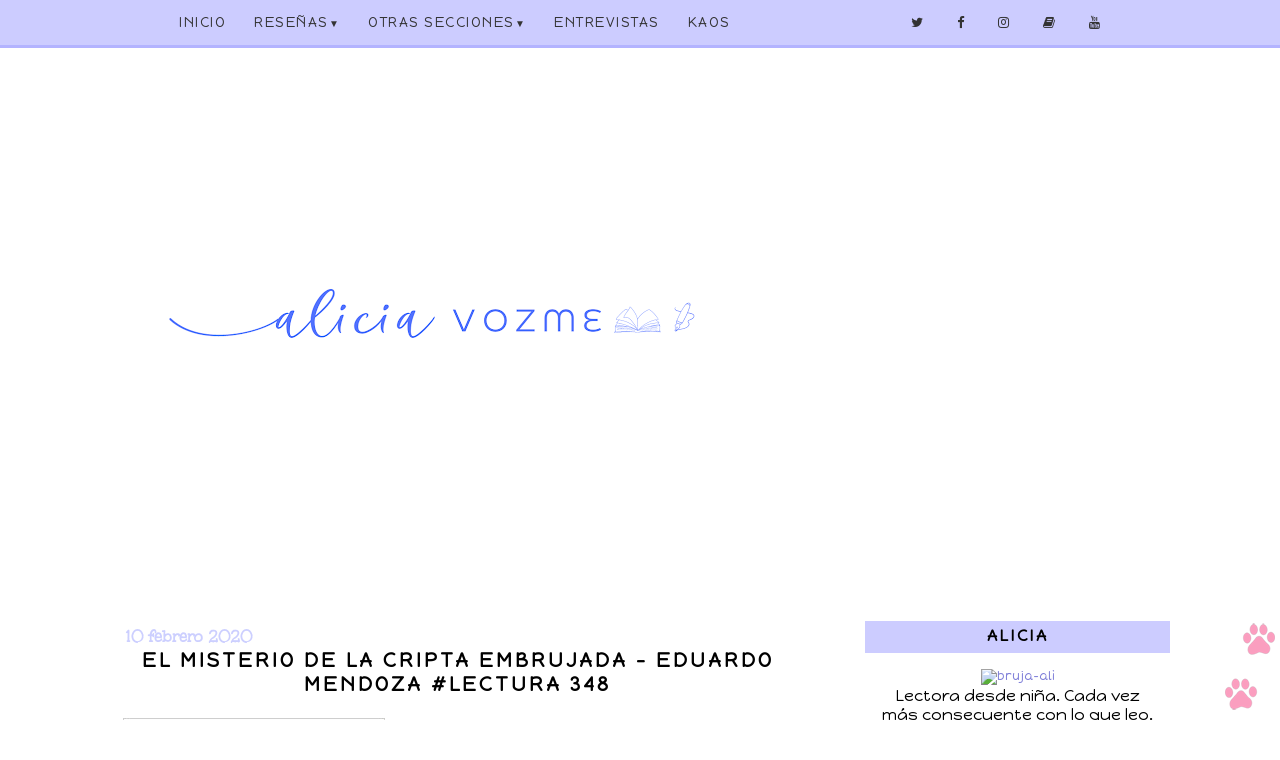

--- FILE ---
content_type: text/html; charset=UTF-8
request_url: http://www.leolalluviacaer.com/2020/02/el-misterio-de-la-cripta-embrujada.html
body_size: 45189
content:
<!DOCTYPE html>
<html class='v2' dir='ltr' xmlns='http://www.w3.org/1999/xhtml' xmlns:b='http://www.google.com/2005/gml/b' xmlns:data='http://www.google.com/2005/gml/data' xmlns:expr='http://www.google.com/2005/gml/expr'>
<head>
<link href='https://www.blogger.com/static/v1/widgets/335934321-css_bundle_v2.css' rel='stylesheet' type='text/css'/>
<link href='https://fonts.googleapis.com/css?family=Raleway|News+Cycle|Poppins|Quicksand|Short+Stack|Happy+Monkey|Unkempt' rel='stylesheet'/>
<meta content='width=1100' name='viewport'/>
<meta content='text/html; charset=UTF-8' http-equiv='Content-Type'/>
<meta content='blogger' name='generator'/>
<link href='http://www.leolalluviacaer.com/favicon.ico' rel='icon' type='image/x-icon'/>
<link href='http://www.leolalluviacaer.com/2020/02/el-misterio-de-la-cripta-embrujada.html' rel='canonical'/>
<link rel="alternate" type="application/atom+xml" title="Leo la lluvia caer - Alicia Vozme - Atom" href="http://www.leolalluviacaer.com/feeds/posts/default" />
<link rel="alternate" type="application/rss+xml" title="Leo la lluvia caer - Alicia Vozme - RSS" href="http://www.leolalluviacaer.com/feeds/posts/default?alt=rss" />
<link rel="service.post" type="application/atom+xml" title="Leo la lluvia caer - Alicia Vozme - Atom" href="https://www.blogger.com/feeds/1674759175087200663/posts/default" />

<link rel="alternate" type="application/atom+xml" title="Leo la lluvia caer - Alicia Vozme - Atom" href="http://www.leolalluviacaer.com/feeds/4193440233028068113/comments/default" />
<!--Can't find substitution for tag [blog.ieCssRetrofitLinks]-->
<link href='https://blogger.googleusercontent.com/img/b/R29vZ2xl/AVvXsEjy5ZdIxERkDrtMuAjTAc_LRI3DDn-CU-DKyXUVfL6yvllA6DEQFMTS9RkIwuf5VJdBCHKCqgXGoSA_DTJqD_mPWPECg55CinzG69YE9VtWIXpu9TniBtih5od2_tHo6hKHKSCt_G17yVM/s400/cripta.jpg' rel='image_src'/>
<meta content='http://www.leolalluviacaer.com/2020/02/el-misterio-de-la-cripta-embrujada.html' property='og:url'/>
<meta content='EL MISTERIO DE LA CRIPTA EMBRUJADA - EDUARDO MENDOZA #LECTURA 348' property='og:title'/>
<meta content='RESEÑAS LITERARIAS, ENTREVISTAS AUTORES, RECOMENDACIONES LITERARIAS, PROMOCIONES LITERARIAS, BLOG LITERARIO, COLABORACIONES LITERARIAS.' property='og:description'/>
<meta content='https://blogger.googleusercontent.com/img/b/R29vZ2xl/AVvXsEjy5ZdIxERkDrtMuAjTAc_LRI3DDn-CU-DKyXUVfL6yvllA6DEQFMTS9RkIwuf5VJdBCHKCqgXGoSA_DTJqD_mPWPECg55CinzG69YE9VtWIXpu9TniBtih5od2_tHo6hKHKSCt_G17yVM/w1200-h630-p-k-no-nu/cripta.jpg' property='og:image'/>
<title>Leo la lluvia caer - Alicia Vozme: EL MISTERIO DE LA CRIPTA EMBRUJADA - EDUARDO MENDOZA #LECTURA 348</title>
<style type='text/css'>@font-face{font-family:'Cherry Cream Soda';font-style:normal;font-weight:400;font-display:swap;src:url(//fonts.gstatic.com/s/cherrycreamsoda/v21/UMBIrOxBrW6w2FFyi9paG0fdVdRciQd9A98ZD47H.woff2)format('woff2');unicode-range:U+0000-00FF,U+0131,U+0152-0153,U+02BB-02BC,U+02C6,U+02DA,U+02DC,U+0304,U+0308,U+0329,U+2000-206F,U+20AC,U+2122,U+2191,U+2193,U+2212,U+2215,U+FEFF,U+FFFD;}</style>
<style id='page-skin-1' type='text/css'><!--
/*
-----------------------------------------------
Blogger Template Style
Name:     Simple
Designer: Blogger
URL:      www.blogger.com
----------------------------------------------- */
/* Variable definitions
====================
<Variable name="keycolor" description="Main Color" type="color" default="#66bbdd"/>
<Group description="Page Text" selector="body">
<Variable name="body.font" description="Font" type="font"
default="normal normal 12px short stack , cursive"/>
<Variable name="body.text.color" description="Text Color" type="color" default="#222222"/>
</Group>
<Group description="Backgrounds" selector=".body-fauxcolumns-outer">
<Variable name="body.background.color" description="Outer Background" type="color" default="#66bbdd"/>
<Variable name="content.background.color" description="Main Background" type="color" default="#ffffff"/>
<Variable name="header.background.color" description="Header Background" type="color" default="transparent"/>
</Group>
<Group description="Links" selector=".main-outer">
<Variable name="link.color" description="Link Color" type="color" default="#2288bb"/>
<Variable name="link.visited.color" description="Visited Color" type="color" default="#888888"/>
<Variable name="link.hover.color" description="Hover Color" type="color" default="#33aaff"/>
</Group>
<Group description="Blog Title" selector=".header h1">
<Variable name="header.font" description="Font" type="font"
default="normal normal 60px Arial, Tahoma, Helvetica, FreeSans, sans-serif"/>
<Variable name="header.text.color" description="Title Color" type="color" default="#3399bb" />
</Group>
<Group description="Blog Description" selector=".header .description">
<Variable name="description.text.color" description="Description Color" type="color"
default="#777777" />
</Group>
<Group description="Tabs Text" selector=".tabs-inner .widget li a">
<Variable name="tabs.font" description="Font" type="font"
default="normal normal 14px Arial, Tahoma, Helvetica, FreeSans, sans-serif"/>
<Variable name="tabs.text.color" description="Text Color" type="color" default="#999999"/>
<Variable name="tabs.selected.text.color" description="Selected Color" type="color" default="#000000"/>
</Group>
<Group description="Tabs Background" selector=".tabs-outer .PageList">
<Variable name="tabs.background.color" description="Background Color" type="color" default="#f5f5f5"/>
<Variable name="tabs.selected.background.color" description="Selected Color" type="color" default="#eeeeee"/>
</Group>
<Group description="Post Title" selector="h3.post-title, .comments h4">
<Variable name="post.title.font" description="Font" type="font"
default="normal normal 22px Arial, Tahoma, Helvetica, FreeSans, sans-serif"/>
</Group>
<Group description="Date Header" selector=".date-header">
<Variable name="date.header.color" description="Text Color" type="color"
default="#000000"/>
<Variable name="date.header.background.color" description="Background Color" type="color"
default="transparent"/>
<Variable name="date.header.font" description="Text Font" type="font"
default="normal bold 11px Arial, Tahoma, Helvetica, FreeSans, sans-serif"/>
<Variable name="date.header.padding" description="Date Header Padding" type="string" default="inherit"/>
<Variable name="date.header.letterspacing" description="Date Header Letter Spacing" type="string" default="inherit"/>
<Variable name="date.header.margin" description="Date Header Margin" type="string" default="inherit"/>
</Group>
<Group description="Post Footer" selector=".post-footer">
<Variable name="post.footer.text.color" description="Text Color" type="color" default="#666666"/>
<Variable name="post.footer.background.color" description="Background Color" type="color"
default="#f9f9f9"/>
<Variable name="post.footer.border.color" description="Shadow Color" type="color" default="#eeeeee"/>
</Group>
<Group description="Gadgets" selector="h2">
<Variable name="widget.title.font" description="Title Font" type="font"
default="normal bold 11px 'poppins';"/>
<Variable name="widget.title.text.color" description="Title Color" type="color" default="#000000"/>
<Variable name="widget.alternate.text.color" description="Alternate Color" type="color" default="#999999"/>
</Group>
<Group description="Images" selector=".main-inner">
<Variable name="image.background.color" description="Background Color" type="color" default="#ffffff"/>
<Variable name="image.border.color" description="Border Color" type="color" default="#eeeeee"/>
<Variable name="image.text.color" description="Caption Text Color" type="color" default="#000000"/>
</Group>
<Group description="Accents" selector=".content-inner">
<Variable name="body.rule.color" description="Separator Line Color" type="color" default="#eeeeee"/>
<Variable name="tabs.border.color" description="Tabs Border Color" type="color" default="transparent"/>
</Group>
<Variable name="body.background" description="Body Background" type="background"
color="#ffffff" default="$(color) none repeat scroll top left"/>
<Variable name="body.background.override" description="Body Background Override" type="string" default=""/>
<Variable name="body.background.gradient.cap" description="Body Gradient Cap" type="url"
default="url(https://resources.blogblog.com/blogblog/data/1kt/simple/gradients_light.png)"/>
<Variable name="body.background.gradient.tile" description="Body Gradient Tile" type="url"
default="url(https://resources.blogblog.com/blogblog/data/1kt/simple/body_gradient_tile_light.png)"/>
<Variable name="content.background.color.selector" description="Content Background Color Selector" type="string" default=".content-inner"/>
<Variable name="content.padding" description="Content Padding" type="length" default="10px" min="0" max="100px"/>
<Variable name="content.padding.horizontal" description="Content Horizontal Padding" type="length" default="10px" min="0" max="100px"/>
<Variable name="content.shadow.spread" description="Content Shadow Spread" type="length" default="40px" min="0" max="100px"/>
<Variable name="content.shadow.spread.webkit" description="Content Shadow Spread (WebKit)" type="length" default="5px" min="0" max="100px"/>
<Variable name="content.shadow.spread.ie" description="Content Shadow Spread (IE)" type="length" default="10px" min="0" max="100px"/>
<Variable name="main.border.width" description="Main Border Width" type="length" default="0" min="0" max="10px"/>
<Variable name="header.background.gradient" description="Header Gradient" type="url" default="none"/>
<Variable name="header.shadow.offset.left" description="Header Shadow Offset Left" type="length" default="-1px" min="-50px" max="50px"/>
<Variable name="header.shadow.offset.top" description="Header Shadow Offset Top" type="length" default="-1px" min="-50px" max="50px"/>
<Variable name="header.shadow.spread" description="Header Shadow Spread" type="length" default="1px" min="0" max="100px"/>
<Variable name="header.padding" description="Header Padding" type="length" default="30px" min="0" max="100px"/>
<Variable name="header.border.size" description="Header Border Size" type="length" default="1px" min="0" max="10px"/>
<Variable name="header.bottom.border.size" description="Header Bottom Border Size" type="length" default="1px" min="0" max="10px"/>
<Variable name="header.border.horizontalsize" description="Header Horizontal Border Size" type="length" default="0" min="0" max="10px"/>
<Variable name="description.text.size" description="Description Text Size" type="string" default="140%"/>
<Variable name="tabs.margin.top" description="Tabs Margin Top" type="length" default="0" min="0" max="100px"/>
<Variable name="tabs.margin.side" description="Tabs Side Margin" type="length" default="30px" min="0" max="100px"/>
<Variable name="tabs.background.gradient" description="Tabs Background Gradient" type="url"
default="url(https://resources.blogblog.com/blogblog/data/1kt/simple/gradients_light.png)"/>
<Variable name="tabs.border.width" description="Tabs Border Width" type="length" default="1px" min="0" max="10px"/>
<Variable name="tabs.bevel.border.width" description="Tabs Bevel Border Width" type="length" default="1px" min="0" max="10px"/>
<Variable name="post.margin.bottom" description="Post Bottom Margin" type="length" default="25px" min="0" max="100px"/>
<Variable name="image.border.small.size" description="Image Border Small Size" type="length" default="2px" min="0" max="10px"/>
<Variable name="image.border.large.size" description="Image Border Large Size" type="length" default="5px" min="0" max="10px"/>
<Variable name="page.width.selector" description="Page Width Selector" type="string" default=".region-inner"/>
<Variable name="page.width" description="Page Width" type="string" default="auto"/>
<Variable name="main.section.margin" description="Main Section Margin" type="length" default="15px" min="0" max="100px"/>
<Variable name="main.padding" description="Main Padding" type="length" default="15px" min="0" max="100px"/>
<Variable name="main.padding.top" description="Main Padding Top" type="length" default="30px" min="0" max="100px"/>
<Variable name="main.padding.bottom" description="Main Padding Bottom" type="length" default="30px" min="0" max="100px"/>
<Variable name="paging.background"
color="#ffffff"
description="Background of blog paging area" type="background"
default="transparent none no-repeat scroll top center"/>
<Variable name="footer.bevel" description="Bevel border length of footer" type="length" default="0" min="0" max="10px"/>
<Variable name="mobile.background.overlay" description="Mobile Background Overlay" type="string"
default="transparent none repeat scroll top left"/>
<Variable name="mobile.background.size" description="Mobile Background Size" type="string" default="auto"/>
<Variable name="mobile.button.color" description="Mobile Button Color" type="color" default="#ffffff" />
<Variable name="startSide" description="Side where text starts in blog language" type="automatic" default="left"/>
<Variable name="endSide" description="Side where text ends in blog language" type="automatic" default="right"/>
*/
/* Content
----------------------------------------------- */
body {
font: normal normal 12px short stack , cursive;
color: #000000;
background: #ffffff none repeat scroll top left;
padding: 0 0 0 0;
}
html body .region-inner {
min-width: 0;
max-width: 100%;
width: auto;
}
h2 {
font-size: 22px;
}
a:link {
text-decoration:none;
color: #7e7ed8;
}
a:visited {
text-decoration:none;
color: #8e8efa;
}
a:hover {
text-decoration:underline;
color: #ccccff;
}
.body-fauxcolumn-outer .fauxcolumn-inner {
background: transparent none repeat scroll top left;
_background-image: none;
}
.body-fauxcolumn-outer .cap-top {
position: absolute;
z-index: 1;
height: 400px;
width: 100%;
}
.body-fauxcolumn-outer .cap-top .cap-left {
width: 100%;
background: transparent none repeat-x scroll top left;
_background-image: none;
}
.content-outer {
-moz-box-shadow: 0 0 0 rgba(0, 0, 0, .15);
-webkit-box-shadow: 0 0 0 rgba(0, 0, 0, .15);
-goog-ms-box-shadow: 0 0 0 #333333;
box-shadow: 0 0 0 rgba(0, 0, 0, .15);
margin-bottom: 1px;
}
.content-inner {
padding: 10px 40px;
}
.content-inner {
background-color: #ffffff;
}
/* Header
----------------------------------------------- */
.header-outer {
background: transparent none repeat-x scroll 0 -400px;
_background-image: none;
}
.Header h1 {
font: normal normal 40px 'Trebuchet MS',Trebuchet,Verdana,sans-serif;
color: #000000;
text-shadow: 0 0 0 rgba(0, 0, 0, .2);
}
.Header h1 a {
color: #000000;
}
.Header .description {
font-size: 18px;
color: #000000;
}
.header-inner .Header .titlewrapper {
padding: 22px 0;
}
.header-inner .Header .descriptionwrapper {
padding: 0 0;
}
/* Tabs
----------------------------------------------- */
.tabs-inner .section:first-child {
border-top: 0 solid #dddddd;
}
.tabs-inner .section:first-child ul {
margin-top: -1px;
border-top: 1px solid #dddddd;
border-left: 1px solid #dddddd;
border-right: 1px solid #dddddd;
}
.tabs-inner .widget ul {
background: transparent none repeat-x scroll 0 -800px;
_background-image: none;
border-bottom: 1px solid #dddddd;
margin-top: 0;
margin-left: -30px;
margin-right: -30px;
}
.tabs-inner .widget li a {
display: inline-block;
padding: .6em 1em;
font: normal normal 12px 'Trebuchet MS', Trebuchet, Verdana, sans-serif;
color: #000000;
border-left: 1px solid #ffffff;
border-right: 1px solid #dddddd;
}
.tabs-inner .widget li:first-child a {
border-left: none;
}
.tabs-inner .widget li.selected a, .tabs-inner .widget li a:hover {
color: #000000;
background-color: #eeeeee;
text-decoration: none;
}
/* Columns
----------------------------------------------- */
.main-outer {
border-top: 0 solid transparent;
}
.fauxcolumn-left-outer .fauxcolumn-inner {
border-right: 1px solid transparent;
}
.fauxcolumn-right-outer .fauxcolumn-inner {
border-left: 1px solid transparent;
}
/* Headings
----------------------------------------------- */
div.widget > h2,
div.widget h2.title {
margin: 0 0 1em 0;
font: normal bold 16px 'Happy Monkey', cursive;
color: #000000;
}
/* Widgets
----------------------------------------------- */
.widget .zippy {
color: #999999;
text-shadow: 2px 2px 1px rgba(0, 0, 0, .1);
}
.widget .popular-posts ul {
list-style: none;
}
/* Posts
----------------------------------------------- */
.date-header span {
color: #CCCFFF;
text-align: center;
background-color: #fff;
margin-top: 25px;
padding: 8px;
font-size: 18px;
font-family: 'Unkempt', cursive;
}
.main-inner {
padding-top: 35px;
padding-bottom: 65px;
}
.main-inner .column-center-inner {
padding: 0 0;
}
.main-inner .column-center-inner .section {
margin: 0 1em;
}
.post {
margin: 0 0 45px 0;
}
h3.post-title, .comments h4 {
text-align: center;
font: normal bold 20px 'Happy Monkey', cursive;
text-transform: uppercase;
letter-spacing: 3px;
color: #000000;
margin-top: -3px;
}
.post-body {
font-size: 110%;
line-height: 1.4;
position: relative;
}
.post-body img, .post-body .tr-caption-container, .Profile img, .Image img,
.BlogList .item-thumbnail img {
padding: 2px;
background: #ffffff;
border: 1px solid #ffffff;
-moz-box-shadow: 0px 0px 0px rgba(0, 0, 0, .1);
-webkit-box-shadow: 0px 0px 0px rgba(0, 0, 0, .1);
box-shadow: 0px 0px 0px rgba(0, 0, 0, .1);
}
.post-body img, .post-body .tr-caption-container {
padding: 5px;
}
.post-body .tr-caption-container {
color: #000000;
}
.post-body .tr-caption-container img {
padding: 0;
background: transparent;
border: none;
-moz-box-shadow: 0 0 0 rgba(0, 0, 0, .1);
-webkit-box-shadow: 0 0 0 rgba(0, 0, 0, .1);
box-shadow: 0 0 0 rgba(0, 0, 0, .1);
}
.post-header {
margin: 0 0 1.5em;
line-height: 1.6;
font-size: 90%;
}
.post-footer {
margin: 20px -2px 0;
padding: 5px 10px;
text-align: center;
color: #000000;
border-bottom: 2px solid #CCCCFF;
font-family: 'Poppins', sans-serif;
font-size: 13px;
text-transform: uppercase;
line-height: 1.6;
}
#comments .comment-author {
padding-top: 1.5em;
border-top: 1px solid transparent;
background-position: 0 1.5em;
}
#comments .comment-author:first-child {
padding-top: 0;
border-top: none;
}
.avatar-image-container {
margin: .2em 0 0;
}
#comments .avatar-image-container img {
border: 2px solid #7e7ed8;
border-radius: 18px;
width: 90%;
height:90%;
}
/* Comments
----------------------------------------------- */
.comments .comments-content .icon.blog-author {
background-repeat: no-repeat;
background-image: url([data-uri]);
}
.comments .comments-content .loadmore a {
border-top: 1px solid #999999;
border-bottom: 1px solid #999999;
}
.comments .comment-thread.inline-thread {
background-color: #ffffff;
}
.comments .continue {
border-top: 2px solid #999999;
}
/* Accents
---------------------------------------------- */
.section-columns td.columns-cell {
border-left: 1px solid transparent;
}
.blog-pager {
}
.blog-pager-older-link, .home-link,
.blog-pager-newer-link {
background-color: #ffffff;
padding: 5px;
}
.footer-outer {
}
/* Mobile
----------------------------------------------- */
body.mobile  {
background-size: auto;
}
.mobile .body-fauxcolumn-outer {
background: transparent none repeat scroll top left;
}
.mobile .body-fauxcolumn-outer .cap-top {
background-size: 100% auto;
}
.mobile .content-outer {
-webkit-box-shadow: 0 0 3px rgba(0, 0, 0, .15);
box-shadow: 0 0 3px rgba(0, 0, 0, .15);
}
.mobile .tabs-inner .widget ul {
margin-left: 0;
margin-right: 0;
}
.mobile .post {
margin: 0;
}
.mobile .main-inner .column-center-inner .section {
margin: 0;
}
.mobile h3.post-title {
margin: 0px;
padding: 5px 5px 5px 5px;
}
.mobile .blog-pager {
background: transparent none no-repeat scroll top center;
}
.mobile .footer-outer {
border-top: none;
}
.mobile .main-inner, .mobile .footer-inner {
background-color: #ffffff;
}
.mobile-index-contents {
color: #000000;
}
.mobile-link-button {
background-color: #7e7ed8;
}
.mobile-link-button a:link, .mobile-link-button a:visited {
color: #ffffff;
}
.mobile .tabs-inner .section:first-child {
border-top: none;
}
.mobile .tabs-inner .PageList .widget-content {
background-color: #eeeeee;
color: #000000;
border-top: 1px solid #dddddd;
border-bottom: 1px solid #dddddd;
}
.mobile .tabs-inner .PageList .widget-content .pagelist-arrow {
border-left: 1px solid #dddddd;
}
/*-----Menu responsive con subcategorias de MBT modificado por Minerva Aurora----*/
body {
margin: 0px;
padding-right: 0px;
padding-left: 0px;
}
.barra{
width:950px;/*ancho del blog*/
margin:0 auto;
}
#menu{
background: #CCCCFF;/* color de la barra*/
color: #333;/*color de las tres barritas*/
height: 45px;
border-bottom: 3px solid #b3b3ff;/* borde inferior de la barra*/
width:100%;
position:fixed;
z-index:101;
}
#menu ul,#menu li{
margin: 0px auto;
padding:0 0;
list-style:none;
}
#menu .iconos{
float:right;
}
#menu li{
float:left;
display:inline;
position:relative;
font: 14px 'Happy Monkey', cursive; /*tamaño y fuente del texto */
}
#menu ul a{
display: block;
line-height: 45px;
padding: 0 14px;
text-decoration: uppercase;
color: #333;/*color del texto*/
text-transform: uppercase;/*letras mayúsculas*/
letter-spacing: 1.5px;/*espacio entre letras*/
}
#menu li a:hover{
color: #9a9aff;/*color del texto al pasar el ratón*/
text-decoration: none;
-webkit-transition: all .1s ease-in-out;
-moz-transition: all .1s ease-in-out;
-ms-transition: all .1s ease-in-out;
-o-transition: all .1s ease-in-out;
transition: all .1s ease-in-out;
background: #;/*color del fondo de la categoria al pasar el ratón*/
border-radius: 0px;
}
#menu input{
display:none;
margin:0 0;
padding:0 0;
width:80px;
height:30px;
opacity:0;
cursor:pointer
}
#menu label{
font: 25px  Arial, sans-serif ;
font-weight: bold;
display:none;
width:35px;
height:35px;
line-height:45px;
text-align:center;
}
#menu label span{
font: 12px  Arial, sans-serif;/*tamaño y fuente del texto "menu" */
position:absolute;
left:35px;
text-transform:uppercase;
font-weight: bold;
line-height: 45px;
letter-spacing:0.5px;
border-radius: 0px;
}
#menu ul.menus{
height: auto;
overflow: hidden;
width: 230px;
background: #ffffff;/*color del fondo del submenu*/
position: absolute;
z-index: 99;
display: none;
border-radius: 0px;
}
#menu ul.menus li{
display: block;
width: 100%;
font: 14px 'Happy Monkey', cursive; /*tamaño y fuente del texto */
text-transform: uppercase;
border-radius: 0px;
}
#menu ul.menus li:last-child{
border-bottom:none;
}
#menu ul.menus a{
color: #333;/*color del  texto del submenu*/
line-height: 35px;
border-radius: 0px;
}
#menu li:hover ul.menus{
display:block;
}
#menu ul.menus a:hover{
background: #ffffff;/*color del  fondo del submenu al pasar el ratón*/
color: #CCCCFF;/*color del  texto del submenu al pasar el ratón*/
-webkit-transition: all .1s ease-in-out;
-moz-transition: all .1s ease-in-out;
-ms-transition: all .1s ease-in-out;
-o-transition: all .1s ease-in-out;
transition: all .1s ease-in-out;
}
.iconos a{
padding: 0 15px;
height: 45px;
display: inline-block;
}
.iconos a:hover{
background: #ffffff;/*color del fondo de la categoria al pasar el ratón*/
color: #CCCCFF;/*color al pasar el ratón*/
-webkit-transition: all .1s ease-in-out;
-moz-transition: all .1s ease-in-out;
-ms-transition: all .1s ease-in-out;
-o-transition: all .1s ease-in-out;
transition: all .1s ease-in-out;
}
#menu .fa{
font-size:13px;
line-height: 45px;
color: #333;
border-radius: 0px;
}
@media screen and (max-width: 800px){
#menu{
position:fixed;
z-index:101;
}
#menu ul{
background:#f5f5f5;/*color del desplegable del menu movil*/
position:absolute;
top:100%;
right:0;
left:0;
z-index:3;
height:auto;
display:none
}
#menu ul.menus{
width:100%;
position:static;
padding-left:20px
}
#menu li{
display:block;
float:none;
width:auto;
font: 11px  Arial, sans-serif;
}
#menu ul a{
display: block;
line-height: 40px;
padding: 0 14px;/*tamaño y fuente del  menu movil*/
}
#menu input,#menu label{
position:absolute;
top:0;
left:0;
display:block;
}
#menu input{
z-index:4
}
#menu input:checked + label{
color:#333;/*color de las tres barritas una vez se clica*/
}
#menu input:checked ~ ul{
display:block;
top: 40px;
}
.barra{
width:95%!important;
}
}
header{
padding-top:45px;
}
/*-----fin menu responsive-----*/
.sidebar h2 {
background: #CCCCFF;
border-BOTTOM: 3px solid #CCCCFF;
padding: 5px;
font-family: 'Poppins', sans-serif;
font-size: 12px;
letter-spacing: 3px;
text-transform: uppercase;
color: #333;
TEXT-ALIGN: CENTER;
}
.comment-block {
background:#fff; /* Color de fondo de los comentarios */
border: 2px solid #CCCCFF; /* Estilo del borde */
font-family: 'Poppins', sans-serif;
font-size: 12px;
border-radius: 10px;  /* Redondear el borde */
padding: 5px; /* Espacios alrededor del texto */
}
/* Post labels
----------------------------------------------- */
.Label {
width: 100%;
}
.Label li:hover {
background: #7e7ed8;
color:#fff !important;
-webkit-transition: all 0.4s linear;
-moz-transition: all 0.4s linear;
transition: all 0.4s linear;
}
.Label li {
margin-left: -1.4em;
padding:8px;
display: block;
background: #CCCCFF;
margin-bottom: 5px;
text-transform: uppercase;
text-align:center;
letter-spacing:3px;
font-family: 14px 'Raleway', sans serif;
color:#fff;
}
.Label a {
letter-spacing:3px;
font-family: 14px 'Raleway', sans serif;
text-align:center;
text-decoration: none;
text-transform: uppercase;
color:#111111;
}
fa{
color: #111; /*Color del icono*/
font-size: 18px; /*Tamaño del icono*/
}
.fa:hover{ /*Formato al pasar el ratón por encima*/
color: #CCCCFF; /*Color del icono*/
}
#Image1 { text-align: center; }
#Image3 { text-align: center; }
#Translate1 { text-align: center; }
#searchthis #search-btn{display:none;}
#searchthis #search-box{
background: transparent;
border:none;
color: #000;
border: 3px solid #ddd;
height:34px;
float: center;
width:300px;
border-radius: 25px;
font: normal normal 15px 'Quicksand', ans-serif;
text-transform: uppercase;
letter-spacing: 1px;
text-align:center;
}
/* Scrollbar Personalizado
------------------------------------*/
::-webkit-scrollbar{
width: 16px;
background: #f5f5f5;
}
::-webkit-scrollbar-track{
-webkit-box-shadow: inset 0 0 0px rgba(0,0,0,0.3);
border-radius: 5px;
background: #f5f5f5;
}
::-webkit-scrollbar-thumb{
background: #CCCCFF;
border-radius: 5px;
-webkit-box-shadow: inset 0 0 3.5px rgba(0,0,0,0.5);
}
.footer-wrapper {
background: #f5f5f5; /*Color de fondo del pie de página*/
padding-top: 20px; /*Con esta línea y la siguiente ajustamos la altura, para que quede bien, los dos valores deben ser iguales*/
padding-bottom: 20px;
width: 100%;
text-align: center;
font: normal normal 12px short stack; /*Tamaño y tipografía*/
color: #00000; /*Color del texto*/
letter-spacing: 2px; /*Espaciado entre caracteres(letras), si no queréis borrar la línea*/
text-transform: uppercase; /*Para que las letras estén  en mayúsculas, si no queréis borrad la línea*/
}
.footer-wrapper a{
color:#cccccc; /*Color del enlace (en este caso el aviso legal)*/
text-decoration:none;
}
#HTML7{
margin-top: -45px !important;
}
.footer-wrapper a:hover{
color:#ffffff; /*Color del enlace al pasar el ratón por encima*/
}
#ContactForm1 { text-align: center; }
#Stats1 { text-align: center; }
.main-inner .column-center-inner, .main-inner .column-left-inner, .main-inner .column-right-inner {margin-left: 25px !important;}
#Image7 { text-align: center; }
/* Formulario de Contacto, Estilo Básico
----------------------------------------------- */
/* Contenedor principal */
.contact-form-widget {
width:100%;
max-width: 280px;
margin: 0 auto;
margin-bottom: 25px;
float: left;
padding: 10px;
background: #e6e6ff;
color: #000;
border: 1px solid #C1C1C1;
box-shadow: 0 1px 4px rgba(0, 0, 0, 0.25);
border-radius: 5px;
}
/* Estilos de los campos */
.contact-form-name, .contact-form-email, .contact-form-email-message {
width: 100%;
max-width: 100%;
margin-bottom: 10px;
border-radius: 40px;
}
/* Campo del mensaje */
.contact-form-email-message {
padding: 5px;
border-radius: 5px;
}
/* Botón de enviar */
.contact-form-button-submit {
float: right;
width: 25%;
max-width: 35%;
height: auto;
background: #ccccff;
padding: 2px 5px;
border-radius: 15px;
border: none;
text-shadow: rgba(0,0,0,.4) 0 1px 0;
color: #fff;
font-size: 13px;
font-family: 'Lucida Grande', Helvetica, Arial, Sans-Serif;
font-weight: normal;
margin-bottom: 10px;
}
/* Botón de enviar al pasar el cursor */
.contact-form-button-submit:hover{
background: #4a7694;
border: none;
}

--></style>
<style id='template-skin-1' type='text/css'><!--
body {
min-width: 1200px;
}
.content-outer, .content-fauxcolumn-outer, .region-inner {
min-width: 1200px;
max-width: 1200px;
_width: 1200px;
}
.main-inner .columns {
padding-left: 0px;
padding-right: 390px;
}
.main-inner .fauxcolumn-center-outer {
left: 0px;
right: 390px;
/* IE6 does not respect left and right together */
_width: expression(this.parentNode.offsetWidth -
parseInt("0px") -
parseInt("390px") + 'px');
}
.main-inner .fauxcolumn-left-outer {
width: 0px;
}
.main-inner .fauxcolumn-right-outer {
width: 390px;
}
.main-inner .column-left-outer {
width: 0px;
right: 100%;
margin-left: -0px;
}
.main-inner .column-right-outer {
width: 390px;
margin-right: -390px;
}
#layout {
min-width: 0;
}
#layout .content-outer {
min-width: 0;
width: 800px;
}
#layout .region-inner {
min-width: 0;
width: auto;
}
body#layout div.add_widget {
padding: 8px;
}
body#layout div.add_widget a {
margin-left: 32px;
}
/***** post populares*****/
/***** Imagen*****/
.PopularPosts .item-thumbnail img,.featured_thumb img{
height: 70px; /**Altura de la imagen**/
width: 70px; /**Ancho de la imagen**/
padding: 0;
margin-right: 10px;
border: 6px solid #CCCCFF; /**Grosor del borde y color**/
}
/***** Opacidad*****/
#PopularPosts1 ul li img:hover{
filter:alpha(opacity=90);  /**Opacidad al pasar el puntero del mouse sobre la imagen**/
opacity:.2;
}
/***** Título*****/
.PopularPosts .item-title a {
font-family:"short stack" , cursive; /**Tipo de letra**/
font-size: 13px; /**Tamaño  **/
color: #7e7ed8; /**color **/
text-transform:uppercase; /**Texto en mayúsculas **/
letter-spacing:2px;}
.ContactForm {
text-align: center;
text-transform:uppercase;
Font: normal bold 14px "short stack" , cursive;
}
#HTML7 {
Font: normal bold 14px "short stack" , cursive;
text-transform:uppercase;
}
--></style>
<link href='https://maxcdn.bootstrapcdn.com/font-awesome/4.7.0/css/font-awesome.min.css' rel='stylesheet'/>
<link href='https://www.blogger.com/dyn-css/authorization.css?targetBlogID=1674759175087200663&amp;zx=554db76c-366a-435b-94d5-ba369a171447' media='none' onload='if(media!=&#39;all&#39;)media=&#39;all&#39;' rel='stylesheet'/><noscript><link href='https://www.blogger.com/dyn-css/authorization.css?targetBlogID=1674759175087200663&amp;zx=554db76c-366a-435b-94d5-ba369a171447' rel='stylesheet'/></noscript>
<meta name='google-adsense-platform-account' content='ca-host-pub-1556223355139109'/>
<meta name='google-adsense-platform-domain' content='blogspot.com'/>

<link rel="stylesheet" href="https://fonts.googleapis.com/css2?display=swap&family=Montserrat+Alternates&family=Montserrat"></head><script src='http://ajax.googleapis.com/ajax/libs/jquery/1.11.0/jquery.min.js' type='text/javascript'></script>
<body class='loading'>
<nav id='menu'>
<div class='barra'>
<input type='checkbox'/>
<label>&#8801;<span></span></label>
<ul class='principal'>
<li><a href='/'>Inicio</a></li>
<li><a href='#'>Reseñas<font size='1'>&#9660;</font></a>
<ul class='menus'>
<li><a href='http://www.leolalluviacaer.com/search/label/INICIO'>&#191;QUIERES MI RESEÑA?</a></li>
<li><a href='http://www.leolalluviacaer.com/search/label/RESE%C3%91AS'>RESEÑAS</a></li>
<li><a href='http://www.leolalluviacaer.com/search/label/LC'>LECTURAS CONJUNTAS</a></li>
<li><a href='http://www.leolalluviacaer.com/search/label/RESE%C3%91AS%20POR%20TITULOS'>POR TÍTULOS</a></li>
<li><a href='http://www.leolalluviacaer.com/search/label/ENTRADA%20PROMOCIONAL'>RECOMENDACIONES</a></li>
</ul>
</li>
<li><a href='#'>Otras secciones<font size='1'>&#9660;</font></a>
<ul class='menus'>
<li><a href='http://www.leolalluviacaer.com/search/label/INICIATIVAS'>Iniciativas</a></li>
<li><a href='http://www.leolalluviacaer.com/search/label/WRAP%20UP'>Wrap up</a></li>
</ul>
</li>
<li><a href='http://www.leolalluviacaer.com/search/label/ENTREVISTAS'>ENTREVISTAS</a></li>
<li><a href='http://www.leolalluviacaer.com/search/label/kAoS'>KAOS</a></li>
</ul>
<div class='iconos'>
<a href='https://twitter.com/aliciavozme' target='_blank'><i aria-hidden='true' class='fa fa-twitter'></i></a>
<a href='https://www.facebook.com/leolalluviacaer/' target='_blank'><i aria-hidden='true' class='fa fa-facebook'></i></a>
<a href='https://www.instagram.com/leolalluviacaer/' target='_blank'><i aria-hidden='true' class='fa fa-instagram'></i></a>
<a href='https://www.goodreads.com/user/show/50267579-ali' target='_blank'><i aria-hidden='true' class='fa fa-book'></i></a>
<a href='https://www.youtube.com/channel/UC5sBgnN-CsVerC5v9--Wq3g' target='_blank'><i aria-hidden='true' class='fa fa-youtube'></i></a>
</div>
</div>
</nav>
<div class='navbar section' id='navbar' name='Barra de navegación'><div class='widget Navbar' data-version='1' id='Navbar1'><script type="text/javascript">
    function setAttributeOnload(object, attribute, val) {
      if(window.addEventListener) {
        window.addEventListener('load',
          function(){ object[attribute] = val; }, false);
      } else {
        window.attachEvent('onload', function(){ object[attribute] = val; });
      }
    }
  </script>
<div id="navbar-iframe-container"></div>
<script type="text/javascript" src="https://apis.google.com/js/platform.js"></script>
<script type="text/javascript">
      gapi.load("gapi.iframes:gapi.iframes.style.bubble", function() {
        if (gapi.iframes && gapi.iframes.getContext) {
          gapi.iframes.getContext().openChild({
              url: 'https://www.blogger.com/navbar/1674759175087200663?po\x3d4193440233028068113\x26origin\x3dhttp://www.leolalluviacaer.com',
              where: document.getElementById("navbar-iframe-container"),
              id: "navbar-iframe"
          });
        }
      });
    </script><script type="text/javascript">
(function() {
var script = document.createElement('script');
script.type = 'text/javascript';
script.src = '//pagead2.googlesyndication.com/pagead/js/google_top_exp.js';
var head = document.getElementsByTagName('head')[0];
if (head) {
head.appendChild(script);
}})();
</script>
</div></div>
<div class='body-fauxcolumns'>
<div class='fauxcolumn-outer body-fauxcolumn-outer'>
<div class='cap-top'>
<div class='cap-left'></div>
<div class='cap-right'></div>
</div>
<div class='fauxborder-left'>
<div class='fauxborder-right'></div>
<div class='fauxcolumn-inner'>
</div>
</div>
<div class='cap-bottom'>
<div class='cap-left'></div>
<div class='cap-right'></div>
</div>
</div>
</div>
<div class='content'>
<div class='content-fauxcolumns'>
<div class='fauxcolumn-outer content-fauxcolumn-outer'>
<div class='cap-top'>
<div class='cap-left'></div>
<div class='cap-right'></div>
</div>
<div class='fauxborder-left'>
<div class='fauxborder-right'></div>
<div class='fauxcolumn-inner'>
</div>
</div>
<div class='cap-bottom'>
<div class='cap-left'></div>
<div class='cap-right'></div>
</div>
</div>
</div>
<div class='content-outer'>
<div class='content-cap-top cap-top'>
<div class='cap-left'></div>
<div class='cap-right'></div>
</div>
<div class='fauxborder-left content-fauxborder-left'>
<div class='fauxborder-right content-fauxborder-right'></div>
<div class='content-inner'>
<header>
<div class='header-outer'>
<div class='header-cap-top cap-top'>
<div class='cap-left'></div>
<div class='cap-right'></div>
</div>
<div class='fauxborder-left header-fauxborder-left'>
<div class='fauxborder-right header-fauxborder-right'></div>
<div class='region-inner header-inner'>
<div class='header section' id='header' name='Cabecera'><div class='widget Header' data-version='1' id='Header1'>
<div id='header-inner'>
<a href='http://www.leolalluviacaer.com/' style='display: block'>
<img alt='Leo la lluvia caer - Alicia Vozme' height='501px; ' id='Header1_headerimg' src='https://blogger.googleusercontent.com/img/a/AVvXsEgpwkZcDEyFQfhY3AztudaBg48PyCS_UmJSpRDDwMT5KTEgWFyEwMXXyvfkBl1AlFdG-qb98KrAyzZj9_TfPpXwJkVJvTXrSfWD8Mz1ryiStK42YG-awU3WrBAtarIyF2r51z3T6IS3pEU6Ldol2vdkPW-ZrFBFHJkQBAroKHIBCx8rBz1pV9_TyINM64I=s752' style='display: block' width='752px; '/>
</a>
</div>
</div></div>
</div>
</div>
<div class='header-cap-bottom cap-bottom'>
<div class='cap-left'></div>
<div class='cap-right'></div>
</div>
</div>
</header>
<div class='tabs-outer'>
<div class='tabs-cap-top cap-top'>
<div class='cap-left'></div>
<div class='cap-right'></div>
</div>
<div class='fauxborder-left tabs-fauxborder-left'>
<div class='fauxborder-right tabs-fauxborder-right'></div>
<div class='region-inner tabs-inner'>
<div class='tabs no-items section' id='crosscol' name='Multicolumnas'></div>
<div class='tabs no-items section' id='crosscol-overflow' name='Cross-Column 2'></div>
</div>
</div>
<div class='tabs-cap-bottom cap-bottom'>
<div class='cap-left'></div>
<div class='cap-right'></div>
</div>
</div>
<div class='main-outer'>
<div class='main-cap-top cap-top'>
<div class='cap-left'></div>
<div class='cap-right'></div>
</div>
<div class='fauxborder-left main-fauxborder-left'>
<div class='fauxborder-right main-fauxborder-right'></div>
<div class='region-inner main-inner'>
<div class='columns fauxcolumns'>
<div class='fauxcolumn-outer fauxcolumn-center-outer'>
<div class='cap-top'>
<div class='cap-left'></div>
<div class='cap-right'></div>
</div>
<div class='fauxborder-left'>
<div class='fauxborder-right'></div>
<div class='fauxcolumn-inner'>
</div>
</div>
<div class='cap-bottom'>
<div class='cap-left'></div>
<div class='cap-right'></div>
</div>
</div>
<div class='fauxcolumn-outer fauxcolumn-left-outer'>
<div class='cap-top'>
<div class='cap-left'></div>
<div class='cap-right'></div>
</div>
<div class='fauxborder-left'>
<div class='fauxborder-right'></div>
<div class='fauxcolumn-inner'>
</div>
</div>
<div class='cap-bottom'>
<div class='cap-left'></div>
<div class='cap-right'></div>
</div>
</div>
<div class='fauxcolumn-outer fauxcolumn-right-outer'>
<div class='cap-top'>
<div class='cap-left'></div>
<div class='cap-right'></div>
</div>
<div class='fauxborder-left'>
<div class='fauxborder-right'></div>
<div class='fauxcolumn-inner'>
</div>
</div>
<div class='cap-bottom'>
<div class='cap-left'></div>
<div class='cap-right'></div>
</div>
</div>
<!-- corrects IE6 width calculation -->
<div class='columns-inner'>
<div class='column-center-outer'>
<div class='column-center-inner'>
<div class='main section' id='main' name='Principal'><div class='widget Blog' data-version='1' id='Blog1'>
<div class='blog-posts hfeed'>

          <div class="date-outer">
        
<h2 class='date-header'><span>10 febrero 2020</span></h2>

          <div class="date-posts">
        
<div class='post-outer'>
<div class='post hentry uncustomized-post-template' itemprop='blogPost' itemscope='itemscope' itemtype='http://schema.org/BlogPosting'>
<meta content='https://blogger.googleusercontent.com/img/b/R29vZ2xl/AVvXsEjy5ZdIxERkDrtMuAjTAc_LRI3DDn-CU-DKyXUVfL6yvllA6DEQFMTS9RkIwuf5VJdBCHKCqgXGoSA_DTJqD_mPWPECg55CinzG69YE9VtWIXpu9TniBtih5od2_tHo6hKHKSCt_G17yVM/s400/cripta.jpg' itemprop='image_url'/>
<meta content='1674759175087200663' itemprop='blogId'/>
<meta content='4193440233028068113' itemprop='postId'/>
<a name='4193440233028068113'></a>
<h3 class='post-title entry-title' itemprop='name'>
EL MISTERIO DE LA CRIPTA EMBRUJADA - EDUARDO MENDOZA #LECTURA 348
</h3>
<div class='post-header'>
<div class='post-header-line-1'></div>
</div>
<div class='post-body entry-content' id='post-body-4193440233028068113' itemprop='description articleBody'>
<div dir="ltr" style="text-align: left;" trbidi="on">
<center>
<span style="letter-spacing: 3px;"><div class="separator" style="clear: both; text-align: center;">
<a href="https://blogger.googleusercontent.com/img/b/R29vZ2xl/AVvXsEjy5ZdIxERkDrtMuAjTAc_LRI3DDn-CU-DKyXUVfL6yvllA6DEQFMTS9RkIwuf5VJdBCHKCqgXGoSA_DTJqD_mPWPECg55CinzG69YE9VtWIXpu9TniBtih5od2_tHo6hKHKSCt_G17yVM/s1600/cripta.jpg" imageanchor="1" style="clear: left; float: left; margin-bottom: 1em; margin-right: 1em;"><img border="0" data-original-height="499" data-original-width="329" height="400" src="https://blogger.googleusercontent.com/img/b/R29vZ2xl/AVvXsEjy5ZdIxERkDrtMuAjTAc_LRI3DDn-CU-DKyXUVfL6yvllA6DEQFMTS9RkIwuf5VJdBCHKCqgXGoSA_DTJqD_mPWPECg55CinzG69YE9VtWIXpu9TniBtih5od2_tHo6hKHKSCt_G17yVM/s400/cripta.jpg" width="262" /></a></div>
<center>
<span style="color: #7e7ed8; font-family: &quot;happy monkey&quot; , cursive; font-size: 18px;"><br /></span></center>
<center>
<span style="color: #7e7ed8; font-family: &quot;happy monkey&quot; , cursive; font-size: 18px;"><br /></span></center>
<center>
<span style="color: #7e7ed8; font-family: &quot;happy monkey&quot; , cursive; font-size: 18px;">El misterio de la cripta embrujada</span></center>
<center>
<span style="color: #7e7ed8; font-family: &quot;happy monkey&quot; , cursive;"><span style="font-size: 16px;">Eduardo mendoza</span></span></center>
<center>
<span style="color: #7e7ed8; font-family: &quot;happy monkey&quot; , cursive;"><span style="font-size: 16px;"><br /></span></span></center>
<center style="color: #999999;">
<span style="color: #999999; font-family: &quot;happy monkey&quot; , cursive; font-size: 14px; letter-spacing: 3px;">Editorial Seix Barral (1978)</span></center>
<center style="color: #999999;">
<span style="font-family: &quot;happy monkey&quot; , cursive; font-size: 14px;">Género: Ficción contemporánea</span></center>
<center style="color: #999999;">
<span style="font-family: &quot;happy monkey&quot; , cursive; font-size: 14px;">208 Páginas</span></center>
<center style="color: #999999;">
<span style="font-family: &quot;happy monkey&quot; , cursive; font-size: 14px;">ISBN:9788432217012</span></center>
<center style="color: #999999;">
<span style="font-family: &quot;happy monkey&quot; , cursive; font-size: 14px;"><a href="https://www.amazon.es/misterio-embrujada-Biblioteca-Eduardo-Mendoza/dp/843222586X/ref=sr_1_1?__mk_es_ES=%C3%85M%C3%85%C5%BD%C3%95%C3%91&amp;keywords=el+misterio+de+la+cripta+embrujada&amp;qid=1581166103&amp;sr=8-1" target="_blank">Adquirir ejemplar</a></span></center>
<center style="color: #999999;">
</center>
<center style="color: #999999;">
<span style="font-family: &quot;happy monkey&quot; , cursive; font-size: 14px;"><img src="https://blogger.googleusercontent.com/img/b/R29vZ2xl/AVvXsEht750i74gUJngowUunkfxkzSq7KJqqYVquywCGjmQaQio_drBk9hi-RiD2qs556CeijI5WmKaBhHciaEKFJsqIkS1nETFr_osg_F_EwJSE-EzGWOLRD227tOmvaia3HezE7Qb3XQXV3MLd/s1600/nubo4.png" style="font-family: &quot;Times New Roman&quot;; font-size: medium;" /> <img src="https://blogger.googleusercontent.com/img/b/R29vZ2xl/AVvXsEht750i74gUJngowUunkfxkzSq7KJqqYVquywCGjmQaQio_drBk9hi-RiD2qs556CeijI5WmKaBhHciaEKFJsqIkS1nETFr_osg_F_EwJSE-EzGWOLRD227tOmvaia3HezE7Qb3XQXV3MLd/s1600/nubo4.png" /> <img src="https://blogger.googleusercontent.com/img/b/R29vZ2xl/AVvXsEht750i74gUJngowUunkfxkzSq7KJqqYVquywCGjmQaQio_drBk9hi-RiD2qs556CeijI5WmKaBhHciaEKFJsqIkS1nETFr_osg_F_EwJSE-EzGWOLRD227tOmvaia3HezE7Qb3XQXV3MLd/s1600/nubo4.png" /> <img src="https://blogger.googleusercontent.com/img/b/R29vZ2xl/AVvXsEht750i74gUJngowUunkfxkzSq7KJqqYVquywCGjmQaQio_drBk9hi-RiD2qs556CeijI5WmKaBhHciaEKFJsqIkS1nETFr_osg_F_EwJSE-EzGWOLRD227tOmvaia3HezE7Qb3XQXV3MLd/s1600/nubo4.png" />&nbsp;</span></center>
<center style="color: #999999;">
<span style="font-family: &quot;happy monkey&quot; , cursive; font-size: 14px;"><br /></span></center>
<center style="color: #999999;">
</center>
</span></center>
<div style="background: rgb(255 , 255 , 255); border-bottom: 2px solid #7e7ed8; border-left: 2px solid #7e7ed8; border-right: 2px solid #7e7ed8; border-top: 2px solid #7e7ed8; line-height: 22px; padding: 5px; text-align: justify;">
<div style="letter-spacing: 1.26px;">
<span style="font-family: &quot;quicksand&quot; , sans-serif; font-size: 14px; letter-spacing: normal;">Las enigmáticas desapariciones de niñas del colegio de las madres lazaristas de San Gervasio son el punto de inicio de la aventura indagatoria que tiene como protagonista a un cliente del manicomio, quien, obligado a convertirse en investigador, se veré envuelto en toda clase de percances de los que logrará salir llevando a cabo su cometido y descubriendo una intrínseca farsa de gente pudiente.&nbsp;</span></div>
</div>
<a name="more"></a><div style="text-align: right;">
<center>
<div class="separator" style="clear: both; text-align: center;">
</div>
<div class="separator" style="clear: both; text-align: center;">
</div>
<div class="separator" style="clear: both; text-align: center;">
<br /></div>
<div class="separator" style="clear: both; text-align: center;">
<br /></div>
<div class="separator" style="clear: both; text-align: center;">
<a href="https://i.ibb.co/rH4fR1W/opinion.png" imageanchor="1" style="margin-left: 1em; margin-right: 1em;"><img border="0" data-original-height="52" data-original-width="320" src="https://i.ibb.co/rH4fR1W/opinion.png" /></a></div>
<div class="separator" style="clear: both; text-align: center;">
<br /></div>
<div class="separator" style="clear: both; text-align: center;">
<br /></div>
<div class="" style="clear: both; text-align: justify;">
<a href="https://imgbb.com/" style="clear: left; float: left; margin-bottom: 1em; margin-right: 1em;"><img alt="ali-libros" border="0" src="https://i.ibb.co/vXNfJBk/ali-libros.png" /></a><span style="font-family: &quot;short stack&quot;; font-size: 18px;">El misterio de la cripta embrujada es un libro que compré en una tienda de segunda mano, en perfecto estado, todo hay que decirlo.</span><br />
<span style="font-family: &quot;short stack&quot;; font-size: 18px;"><br /></span>
<span style="font-family: &quot;short stack&quot;; font-size: 18px;">Me llamó bastante la atención por la sinopsis, no por la portada que creo que no le hace justicia, y como ahora me apetece leer menos novedades y leer esos autores que vamos dejando para cuando ...&nbsp; pues dije, ahora es su momento.</span><br />
<span style="font-family: &quot;short stack&quot;; font-size: 18px;"><br /></span>
<span style="font-family: &quot;short stack&quot;; font-size: 18px;">Ambientada en la época preposfranquista, el autor me ha sabido ganar con el libro.&nbsp;</span><br />
<br />
<span style="font-family: &quot;short stack&quot;; font-size: 18px;">No era para nada lo que yo me esperaba sino que ha sido mucho mejor. Es uno de esos libros de los que una disfruta verdaderamente porque no llevaba expectativa ninguna.</span><br />
<span style="font-family: &quot;short stack&quot;; font-size: 18px;"><br /></span>
<span style="font-family: &quot;short stack&quot;; font-size: 18px;">Sobre la trama, hace seis años desapareció una niña menor de un colegio eclesiástico. Y ahora, ha vuelto a desaparecer otra. &#191;Habrá algún tipo de conexión?</span><br />
<span style="font-family: &quot;short stack&quot;; font-size: 18px;">El comisario Flores pide ayuda a un preso ingresado en un centro psiquiátrico para que le ayude con las pesquisas. Ejem, ejem, el personaje :) es un auténtico, eso mismo, personaje.</span><br />
<span style="font-family: &quot;short stack&quot;; font-size: 18px;">Y dentro de su locura está totalmente cuerdo. Nos dará momentos muy divertidos.</span><br />
<span style="font-family: &quot;short stack&quot;; font-size: 18px;"><br /></span>
<span style="font-family: &quot;short stack&quot;; font-size: 18px;">Desconozco si hay más libros sobre este personaje, pero lo cierto es que da y para muchos.</span><br />
<span style="font-family: &quot;short stack&quot;; font-size: 18px;"><br /></span>
<span style="font-family: &quot;short stack&quot;; font-size: 18px;">El libro se distribuye con una nota del autor y diecinueve capítulos relativamente cortitos puestos que la novela se lee en dos ratos, de dos sentadas.</span><br />
<span style="font-family: &quot;short stack&quot;; font-size: 18px;"><br /></span>
<span style="font-family: &quot;short stack&quot;; font-size: 18px;">No obviar, como se ponen de manifiesto las diferentes clases sociales y el estatus y poder que tenían muchas familias en aquella época, así como la iglesia, y ya no digamos de los "grises" de la época, que ni tanto ni tan poco.</span><br />
<span style="font-family: &quot;short stack&quot;; font-size: 18px;"><br /></span>
<span style="font-family: &quot;short stack&quot;; font-size: 18px;">Se encuentra narrado por este personaje ingresado en el manicomio. Y si hay algo&nbsp; que me ha gustado es que utiliza la segunda persona en varias ocasiones para captar y hacer cómplice al lector.</span><br />
<span style="font-family: &quot;short stack&quot;; font-size: 18px;"><br /></span>
<span style="font-family: &quot;short stack&quot;; font-size: 18px;">Cómo veis es un libro escrito hace más de treinta años pero que a mi ha conseguido darme un rato muy divertido y alguna que otra carcajada. Todo eso sin olvidar que hay una niña desaparecida, las pesquisas, y que de que si no da frutos la investigación ejem deberá volver al centro de internamiento.</span><br />
<br /></div>
</center>
<center>


<div class="separator" style="clear: both; text-align: center;">
</div>
</center>
<div style="text-align: right;">
<img border="0" data-original-height="200" data-original-width="150" src="https://i.ibb.co/qBXtrFY/Firma-Alicia-1.png" /> </div>
</div>
</div>
<div style='clear: both;'></div>
</div>
<div class='post-footer'>
<div class='post-footer-line post-footer-line-1'>
<center>
<div class='addthis_toolbox'>
<div class='custom_images'>
<a class='addthis_button_facebook'><img alt='Share to Facebook' border='0' height='45' src='https://i.ibb.co/KFhtpVv/Facebook.png' width='45'/></a>
<a class='addthis_button_twitter'><img alt='Share to Twitter' border='0' height='45' src='https://i.ibb.co/8YFYjKD/Twitter.png' width='45'/></a>
<a class='addthis_button_email'><img alt='Email This' border='0' height='45' src='https://i.ibb.co/NFGCRbh/Email.png' width='45'/></a>
<a class='addthis_button_pinterest_share'><img alt='Pin This' border='0' height='45' src='https://i.ibb.co/3CpVgxX/Pinterest.png' width='45'/></a>
</div>
</div>
<script type='text/javascript'>var addthis_config = {"data_track_addressbar":false};</script>
<script src='//s7.addthis.com/js/300/addthis_widget.js#pubid=ra-511bbe8405a64ebd' type='text/javascript'></script>
</center>
<span class='post-author vcard'>
</span>
<span class='post-timestamp'>
</span>
<span class='reaction-buttons'>
</span>
<span class='post-comment-link'>
</span>
<span class='post-backlinks post-comment-link'>
</span>
<span class='post-icons'>
</span>
<div class='post-share-buttons goog-inline-block'>
</div>
</div>
<div class='post-footer-line post-footer-line-2'>
<span class='post-labels'>
Labels:
<a href='http://www.leolalluviacaer.com/search/label/FICCI%C3%93N%20CONTEMPOR%C3%81NEA' rel='tag'>FICCIÓN CONTEMPORÁNEA</a>,
<a href='http://www.leolalluviacaer.com/search/label/RESE%C3%91AS' rel='tag'>RESEÑAS</a>,
<a href='http://www.leolalluviacaer.com/search/label/SEIX%20BARRAL' rel='tag'>SEIX BARRAL</a>
</span>
</div>
<div class='post-footer-line post-footer-line-3'>
<span class='post-location'>
</span>
</div>
</div>
</div>
<div class='comments' id='comments'>
<a name='comments'></a>
<h4>46 comentarios:</h4>
<div class='comments-content'>
<script async='async' src='' type='text/javascript'></script>
<script type='text/javascript'>
    (function() {
      var items = null;
      var msgs = null;
      var config = {};

// <![CDATA[
      var cursor = null;
      if (items && items.length > 0) {
        cursor = parseInt(items[items.length - 1].timestamp) + 1;
      }

      var bodyFromEntry = function(entry) {
        var text = (entry &&
                    ((entry.content && entry.content.$t) ||
                     (entry.summary && entry.summary.$t))) ||
            '';
        if (entry && entry.gd$extendedProperty) {
          for (var k in entry.gd$extendedProperty) {
            if (entry.gd$extendedProperty[k].name == 'blogger.contentRemoved') {
              return '<span class="deleted-comment">' + text + '</span>';
            }
          }
        }
        return text;
      }

      var parse = function(data) {
        cursor = null;
        var comments = [];
        if (data && data.feed && data.feed.entry) {
          for (var i = 0, entry; entry = data.feed.entry[i]; i++) {
            var comment = {};
            // comment ID, parsed out of the original id format
            var id = /blog-(\d+).post-(\d+)/.exec(entry.id.$t);
            comment.id = id ? id[2] : null;
            comment.body = bodyFromEntry(entry);
            comment.timestamp = Date.parse(entry.published.$t) + '';
            if (entry.author && entry.author.constructor === Array) {
              var auth = entry.author[0];
              if (auth) {
                comment.author = {
                  name: (auth.name ? auth.name.$t : undefined),
                  profileUrl: (auth.uri ? auth.uri.$t : undefined),
                  avatarUrl: (auth.gd$image ? auth.gd$image.src : undefined)
                };
              }
            }
            if (entry.link) {
              if (entry.link[2]) {
                comment.link = comment.permalink = entry.link[2].href;
              }
              if (entry.link[3]) {
                var pid = /.*comments\/default\/(\d+)\?.*/.exec(entry.link[3].href);
                if (pid && pid[1]) {
                  comment.parentId = pid[1];
                }
              }
            }
            comment.deleteclass = 'item-control blog-admin';
            if (entry.gd$extendedProperty) {
              for (var k in entry.gd$extendedProperty) {
                if (entry.gd$extendedProperty[k].name == 'blogger.itemClass') {
                  comment.deleteclass += ' ' + entry.gd$extendedProperty[k].value;
                } else if (entry.gd$extendedProperty[k].name == 'blogger.displayTime') {
                  comment.displayTime = entry.gd$extendedProperty[k].value;
                }
              }
            }
            comments.push(comment);
          }
        }
        return comments;
      };

      var paginator = function(callback) {
        if (hasMore()) {
          var url = config.feed + '?alt=json&v=2&orderby=published&reverse=false&max-results=50';
          if (cursor) {
            url += '&published-min=' + new Date(cursor).toISOString();
          }
          window.bloggercomments = function(data) {
            var parsed = parse(data);
            cursor = parsed.length < 50 ? null
                : parseInt(parsed[parsed.length - 1].timestamp) + 1
            callback(parsed);
            window.bloggercomments = null;
          }
          url += '&callback=bloggercomments';
          var script = document.createElement('script');
          script.type = 'text/javascript';
          script.src = url;
          document.getElementsByTagName('head')[0].appendChild(script);
        }
      };
      var hasMore = function() {
        return !!cursor;
      };
      var getMeta = function(key, comment) {
        if ('iswriter' == key) {
          var matches = !!comment.author
              && comment.author.name == config.authorName
              && comment.author.profileUrl == config.authorUrl;
          return matches ? 'true' : '';
        } else if ('deletelink' == key) {
          return config.baseUri + '/comment/delete/'
               + config.blogId + '/' + comment.id;
        } else if ('deleteclass' == key) {
          return comment.deleteclass;
        }
        return '';
      };

      var replybox = null;
      var replyUrlParts = null;
      var replyParent = undefined;

      var onReply = function(commentId, domId) {
        if (replybox == null) {
          // lazily cache replybox, and adjust to suit this style:
          replybox = document.getElementById('comment-editor');
          if (replybox != null) {
            replybox.height = '250px';
            replybox.style.display = 'block';
            replyUrlParts = replybox.src.split('#');
          }
        }
        if (replybox && (commentId !== replyParent)) {
          replybox.src = '';
          document.getElementById(domId).insertBefore(replybox, null);
          replybox.src = replyUrlParts[0]
              + (commentId ? '&parentID=' + commentId : '')
              + '#' + replyUrlParts[1];
          replyParent = commentId;
        }
      };

      var hash = (window.location.hash || '#').substring(1);
      var startThread, targetComment;
      if (/^comment-form_/.test(hash)) {
        startThread = hash.substring('comment-form_'.length);
      } else if (/^c[0-9]+$/.test(hash)) {
        targetComment = hash.substring(1);
      }

      // Configure commenting API:
      var configJso = {
        'maxDepth': config.maxThreadDepth
      };
      var provider = {
        'id': config.postId,
        'data': items,
        'loadNext': paginator,
        'hasMore': hasMore,
        'getMeta': getMeta,
        'onReply': onReply,
        'rendered': true,
        'initComment': targetComment,
        'initReplyThread': startThread,
        'config': configJso,
        'messages': msgs
      };

      var render = function() {
        if (window.goog && window.goog.comments) {
          var holder = document.getElementById('comment-holder');
          window.goog.comments.render(holder, provider);
        }
      };

      // render now, or queue to render when library loads:
      if (window.goog && window.goog.comments) {
        render();
      } else {
        window.goog = window.goog || {};
        window.goog.comments = window.goog.comments || {};
        window.goog.comments.loadQueue = window.goog.comments.loadQueue || [];
        window.goog.comments.loadQueue.push(render);
      }
    })();
// ]]>
  </script>
<div id='comment-holder'>
<div class="comment-thread toplevel-thread"><ol id="top-ra"><li class="comment" id="c8467921084945982440"><div class="avatar-image-container"><img src="//blogger.googleusercontent.com/img/b/R29vZ2xl/AVvXsEifknPilFK8BzBWOEyivh60QdD5vrWfKl9ilOxTQ4R8y1uxvs0GujZetJ2w87aGl3LX8GxBSttNy4SA21GhbM5gd2AgkTAx-3DWWlM2X9cxKA7OjQORNz-AHYPJ7eH0IqY/s45-c/IMG_20170917_192549_677.jpg" alt=""/></div><div class="comment-block"><div class="comment-header"><cite class="user"><a href="https://www.blogger.com/profile/08830402618387751424" rel="nofollow">Tamara</a></cite><span class="icon user "></span><span class="datetime secondary-text"><a rel="nofollow" href="http://www.leolalluviacaer.com/2020/02/el-misterio-de-la-cripta-embrujada.html?showComment=1581322032846#c8467921084945982440">9:07</a></span></div><p class="comment-content">&#161;Holi!<br>Leí este libro cuando estaba en el instituto y la verdad es que no me llamo mucho la atención, aunque no descarto leerlo otra vez para saber si mi opinion cambió en todos estos años<br>&#161;𝓑𝓮𝓼𝓸𝓼!💗<br>-𝓔𝓵 𝓶𝓾𝓷𝓭𝓸 𝓭𝓮 𝓢𝓮𝓵𝓮𝓼𝓷𝔂𝓪-</p><span class="comment-actions secondary-text"><a class="comment-reply" target="_self" data-comment-id="8467921084945982440">Responder</a><span class="item-control blog-admin blog-admin pid-1552337590"><a target="_self" href="https://www.blogger.com/comment/delete/1674759175087200663/8467921084945982440">Eliminar</a></span></span></div><div class="comment-replies"><div id="c8467921084945982440-rt" class="comment-thread inline-thread hidden"><span class="thread-toggle thread-expanded"><span class="thread-arrow"></span><span class="thread-count"><a target="_self">Respuestas</a></span></span><ol id="c8467921084945982440-ra" class="thread-chrome thread-expanded"><div></div><div id="c8467921084945982440-continue" class="continue"><a class="comment-reply" target="_self" data-comment-id="8467921084945982440">Responder</a></div></ol></div></div><div class="comment-replybox-single" id="c8467921084945982440-ce"></div></li><li class="comment" id="c8651498415713317162"><div class="avatar-image-container"><img src="//blogger.googleusercontent.com/img/b/R29vZ2xl/AVvXsEhqOe_TYrtkDVKttz04JIHpNdA7LJYPV4YbIaQucYFW1m4ZP9Gws8uSMCJsmOEOehzRRcwi4_ViQLgIxiFroik8m9lrGWzPMPIhdtaUL6jYov_2Hc5SdNx_JGpATdQPSek/s45-c/35925250_1781128985286230_4459405178398834688_n.png" alt=""/></div><div class="comment-block"><div class="comment-header"><cite class="user"><a href="https://www.blogger.com/profile/09355971119328777996" rel="nofollow">La Pelipequirroja del Gato Trotero</a></cite><span class="icon user "></span><span class="datetime secondary-text"><a rel="nofollow" href="http://www.leolalluviacaer.com/2020/02/el-misterio-de-la-cripta-embrujada.html?showComment=1581329346997#c8651498415713317162">11:09</a></span></div><p class="comment-content">&#161;Me encanta, me encanta, me encanta! Lo leí en el instituto y me flipó tanto, que me dio por escribir historias de ese tipo, así, sin ton ni son 😂<br>Tuve la gran suerte de conocer al autor en persona en una entrega de premios literarios, sigo manteniendo amistad con su cuñada 🥰😁<br><br>Besitos Rubia 💋💋💋</p><span class="comment-actions secondary-text"><a class="comment-reply" target="_self" data-comment-id="8651498415713317162">Responder</a><span class="item-control blog-admin blog-admin pid-1213006799"><a target="_self" href="https://www.blogger.com/comment/delete/1674759175087200663/8651498415713317162">Eliminar</a></span></span></div><div class="comment-replies"><div id="c8651498415713317162-rt" class="comment-thread inline-thread hidden"><span class="thread-toggle thread-expanded"><span class="thread-arrow"></span><span class="thread-count"><a target="_self">Respuestas</a></span></span><ol id="c8651498415713317162-ra" class="thread-chrome thread-expanded"><div></div><div id="c8651498415713317162-continue" class="continue"><a class="comment-reply" target="_self" data-comment-id="8651498415713317162">Responder</a></div></ol></div></div><div class="comment-replybox-single" id="c8651498415713317162-ce"></div></li><li class="comment" id="c8260384481255592567"><div class="avatar-image-container"><img src="//blogger.googleusercontent.com/img/b/R29vZ2xl/AVvXsEhEg6x8_2henTejEtwwRK5C_zym9OwBbiemh-T5bb_uG30wgPXNpvH_PI4tM2RSVSRogDtR5fE7DaMPISffSP1AiB5rqcMMBSueLm6HGfbR_Gq8isheRH312AM5TajC8A8/s45-c/IMG_20190429_221750_562.jpg" alt=""/></div><div class="comment-block"><div class="comment-header"><cite class="user"><a href="https://www.blogger.com/profile/09037802500580423637" rel="nofollow">Janet Monteiro Rocha</a></cite><span class="icon user "></span><span class="datetime secondary-text"><a rel="nofollow" href="http://www.leolalluviacaer.com/2020/02/el-misterio-de-la-cripta-embrujada.html?showComment=1581333770659#c8260384481255592567">12:22</a></span></div><p class="comment-content">Hola! Nunca he leído a este autor, pero sí que he escuchado buenas críticas de sus libros. Esta novela en concreto no la había leído nunca, pero creo que tiene una sinopsis muy interesante y la trama de misterio podría gustarme. Me lo apunto. Gracias por la reseña, un beso!</p><span class="comment-actions secondary-text"><a class="comment-reply" target="_self" data-comment-id="8260384481255592567">Responder</a><span class="item-control blog-admin blog-admin pid-1827771109"><a target="_self" href="https://www.blogger.com/comment/delete/1674759175087200663/8260384481255592567">Eliminar</a></span></span></div><div class="comment-replies"><div id="c8260384481255592567-rt" class="comment-thread inline-thread hidden"><span class="thread-toggle thread-expanded"><span class="thread-arrow"></span><span class="thread-count"><a target="_self">Respuestas</a></span></span><ol id="c8260384481255592567-ra" class="thread-chrome thread-expanded"><div></div><div id="c8260384481255592567-continue" class="continue"><a class="comment-reply" target="_self" data-comment-id="8260384481255592567">Responder</a></div></ol></div></div><div class="comment-replybox-single" id="c8260384481255592567-ce"></div></li><li class="comment" id="c8066900333450337685"><div class="avatar-image-container"><img src="//blogger.googleusercontent.com/img/b/R29vZ2xl/AVvXsEjLZPGPomtPQsHy-AHjPshjofa7NhiVQsSr4rJQNGnH2h17GC31LqnfgaeVJZWLbKVBG4htYZE4PcbuBzuMHGOEA6FY32Mtu3WnovjHaqY_Isy0rWKbtHv4vZcHWPr4wQ/s45-c/Captura.JPG" alt=""/></div><div class="comment-block"><div class="comment-header"><cite class="user"><a href="https://www.blogger.com/profile/08505631780818935757" rel="nofollow">Thero</a></cite><span class="icon user "></span><span class="datetime secondary-text"><a rel="nofollow" href="http://www.leolalluviacaer.com/2020/02/el-misterio-de-la-cripta-embrujada.html?showComment=1581338966279#c8066900333450337685">13:49</a></span></div><p class="comment-content">&#161;Hola!<br><br>No conocía al autor, y no recuerdo haber leído antes esta historia. Por lo que he leído de tu reseña, tiene buena pinta y parece una lectura adictiva. <br>Si te soy sincera, no lo veo muy para mí. La ambientación no es de mis favoritas. De momento lo dejo pasar, porque creo que no lo disfrutaría tanto como tú. Pero ya veré en el futuro.<br><br>&#161;Un saludo!</p><span class="comment-actions secondary-text"><a class="comment-reply" target="_self" data-comment-id="8066900333450337685">Responder</a><span class="item-control blog-admin blog-admin pid-397365944"><a target="_self" href="https://www.blogger.com/comment/delete/1674759175087200663/8066900333450337685">Eliminar</a></span></span></div><div class="comment-replies"><div id="c8066900333450337685-rt" class="comment-thread inline-thread hidden"><span class="thread-toggle thread-expanded"><span class="thread-arrow"></span><span class="thread-count"><a target="_self">Respuestas</a></span></span><ol id="c8066900333450337685-ra" class="thread-chrome thread-expanded"><div></div><div id="c8066900333450337685-continue" class="continue"><a class="comment-reply" target="_self" data-comment-id="8066900333450337685">Responder</a></div></ol></div></div><div class="comment-replybox-single" id="c8066900333450337685-ce"></div></li><li class="comment" id="c9122839887612417454"><div class="avatar-image-container"><img src="//blogger.googleusercontent.com/img/b/R29vZ2xl/AVvXsEjvcy0i4k8OkiR2xKQ5fenKOzv2BXKH5jk7CaE5aIug6JCck2y403KcEDznGgT9cKKwmKbpv2lIwDRbIaRimpARWQdGP1lg2L7ndmxDryAe8yXnBKBHTCNSEn3o3bqvn0Q/s45-c/Foto+BLog.jpg" alt=""/></div><div class="comment-block"><div class="comment-header"><cite class="user"><a href="https://www.blogger.com/profile/14434709819316940096" rel="nofollow">SintiendoTusLetras</a></cite><span class="icon user "></span><span class="datetime secondary-text"><a rel="nofollow" href="http://www.leolalluviacaer.com/2020/02/el-misterio-de-la-cripta-embrujada.html?showComment=1581340324275#c9122839887612417454">14:12</a></span></div><p class="comment-content">&#161;Hola! Este libro lo leímos en nuestra época de instituto, y guardamos buen recuerdo de él, de Eduardo Mendoza nos gustó mucho también &#8220;Sin noticias de Gurb&#8221;, si no lo has leído y quieres pasar un buen rato a por él. Besitos 🖤</p><span class="comment-actions secondary-text"><a class="comment-reply" target="_self" data-comment-id="9122839887612417454">Responder</a><span class="item-control blog-admin blog-admin pid-2045134101"><a target="_self" href="https://www.blogger.com/comment/delete/1674759175087200663/9122839887612417454">Eliminar</a></span></span></div><div class="comment-replies"><div id="c9122839887612417454-rt" class="comment-thread inline-thread hidden"><span class="thread-toggle thread-expanded"><span class="thread-arrow"></span><span class="thread-count"><a target="_self">Respuestas</a></span></span><ol id="c9122839887612417454-ra" class="thread-chrome thread-expanded"><div></div><div id="c9122839887612417454-continue" class="continue"><a class="comment-reply" target="_self" data-comment-id="9122839887612417454">Responder</a></div></ol></div></div><div class="comment-replybox-single" id="c9122839887612417454-ce"></div></li><li class="comment" id="c1375408555025050315"><div class="avatar-image-container"><img src="//www.blogger.com/img/blogger_logo_round_35.png" alt=""/></div><div class="comment-block"><div class="comment-header"><cite class="user"><a href="https://www.blogger.com/profile/11553036572215604659" rel="nofollow">Adictas Romántica</a></cite><span class="icon user "></span><span class="datetime secondary-text"><a rel="nofollow" href="http://www.leolalluviacaer.com/2020/02/el-misterio-de-la-cripta-embrujada.html?showComment=1581340844371#c1375408555025050315">14:20</a></span></div><p class="comment-content">Hola! Yo no lo he leído pero si es verdad que la portada no le hace justicia. En las librerías de segunda mano hay verdaderos tesoros.<br>Saludos&#10084;&#65039;</p><span class="comment-actions secondary-text"><a class="comment-reply" target="_self" data-comment-id="1375408555025050315">Responder</a><span class="item-control blog-admin blog-admin pid-1712029540"><a target="_self" href="https://www.blogger.com/comment/delete/1674759175087200663/1375408555025050315">Eliminar</a></span></span></div><div class="comment-replies"><div id="c1375408555025050315-rt" class="comment-thread inline-thread hidden"><span class="thread-toggle thread-expanded"><span class="thread-arrow"></span><span class="thread-count"><a target="_self">Respuestas</a></span></span><ol id="c1375408555025050315-ra" class="thread-chrome thread-expanded"><div></div><div id="c1375408555025050315-continue" class="continue"><a class="comment-reply" target="_self" data-comment-id="1375408555025050315">Responder</a></div></ol></div></div><div class="comment-replybox-single" id="c1375408555025050315-ce"></div></li><li class="comment" id="c1739984223054361136"><div class="avatar-image-container"><img src="//blogger.googleusercontent.com/img/b/R29vZ2xl/AVvXsEgG9Zc18DLySHybhqKg3b4JubsMFyG89paewBaYhAXJjVToeQhP1P0kUaBWCDNso9NtUSWHQmD3PXXoBMvdnkqXfOB6LeN2u1ee5SkeV9xHplLwYEc0fGsb4972yYn-0LY/s45-c/lml.png" alt=""/></div><div class="comment-block"><div class="comment-header"><cite class="user"><a href="https://www.blogger.com/profile/10229146256281858118" rel="nofollow">LosMejoresLibros</a></cite><span class="icon user "></span><span class="datetime secondary-text"><a rel="nofollow" href="http://www.leolalluviacaer.com/2020/02/el-misterio-de-la-cripta-embrujada.html?showComment=1581343572622#c1739984223054361136">15:06</a></span></div><p class="comment-content">Hola! No sé por qué me cuesta leer estas obras pero suelen llamarme poco la atención y termino por no darles la oportunidad y eso que más de una, como esta, podría sorprenderme. Gracias por la reseña. 🖤</p><span class="comment-actions secondary-text"><a class="comment-reply" target="_self" data-comment-id="1739984223054361136">Responder</a><span class="item-control blog-admin blog-admin pid-2002521868"><a target="_self" href="https://www.blogger.com/comment/delete/1674759175087200663/1739984223054361136">Eliminar</a></span></span></div><div class="comment-replies"><div id="c1739984223054361136-rt" class="comment-thread inline-thread hidden"><span class="thread-toggle thread-expanded"><span class="thread-arrow"></span><span class="thread-count"><a target="_self">Respuestas</a></span></span><ol id="c1739984223054361136-ra" class="thread-chrome thread-expanded"><div></div><div id="c1739984223054361136-continue" class="continue"><a class="comment-reply" target="_self" data-comment-id="1739984223054361136">Responder</a></div></ol></div></div><div class="comment-replybox-single" id="c1739984223054361136-ce"></div></li><li class="comment" id="c7836072310614010496"><div class="avatar-image-container"><img src="//blogger.googleusercontent.com/img/b/R29vZ2xl/AVvXsEiTRfDFf0_8XvQ-M6s1EXp1aymX6wKCbdNMHstn9gd86GxqXQ7GBlT_44yowNTbxAuEZr5PEhzj2XMhzT4rJ6bZy0d7tXav8sG2_cgOAinGbaCV6JaKK5Em7aZ4_PMx26o/s45-c/IMG_6108.JPG" alt=""/></div><div class="comment-block"><div class="comment-header"><cite class="user"><a href="https://www.blogger.com/profile/13959167506543227074" rel="nofollow">Jardines de papel</a></cite><span class="icon user "></span><span class="datetime secondary-text"><a rel="nofollow" href="http://www.leolalluviacaer.com/2020/02/el-misterio-de-la-cripta-embrujada.html?showComment=1581345589616#c7836072310614010496">15:39</a></span></div><p class="comment-content">&#161;Hola!<br>&#161;Qué bien que se te cruzara en tu camino! Confieso que no sabía de la existencia de este libro, pero creo que me puede gustar por lo que comentas. La verdad que de momento no lo puedo priorizar, pero me lo super llevo apuntado. Espero divertirme mucho, aunque entiendo que también pasaré por mis momentos de angustia.<br>Gracias por la reseña ^^. Besos.</p><span class="comment-actions secondary-text"><a class="comment-reply" target="_self" data-comment-id="7836072310614010496">Responder</a><span class="item-control blog-admin blog-admin pid-1965786911"><a target="_self" href="https://www.blogger.com/comment/delete/1674759175087200663/7836072310614010496">Eliminar</a></span></span></div><div class="comment-replies"><div id="c7836072310614010496-rt" class="comment-thread inline-thread hidden"><span class="thread-toggle thread-expanded"><span class="thread-arrow"></span><span class="thread-count"><a target="_self">Respuestas</a></span></span><ol id="c7836072310614010496-ra" class="thread-chrome thread-expanded"><div></div><div id="c7836072310614010496-continue" class="continue"><a class="comment-reply" target="_self" data-comment-id="7836072310614010496">Responder</a></div></ol></div></div><div class="comment-replybox-single" id="c7836072310614010496-ce"></div></li><li class="comment" id="c1524977014093842319"><div class="avatar-image-container"><img src="//blogger.googleusercontent.com/img/b/R29vZ2xl/AVvXsEjuF3z7hVGTTaAiZmPO_oJ_dvqvCoE050rLVj15-1-G3KqkVqb4TyMp9r9S2Uw6pNUJD95RyBjVijInunrX16kAzL4qTEWr_PX6lDoGF2-kM5952mvYjPe2C2KpaNhmGA/s45-c/WIN_20170329_09_55_24_Pro.jpg" alt=""/></div><div class="comment-block"><div class="comment-header"><cite class="user"><a href="https://www.blogger.com/profile/01918652034370352713" rel="nofollow">Estefania castellanos</a></cite><span class="icon user "></span><span class="datetime secondary-text"><a rel="nofollow" href="http://www.leolalluviacaer.com/2020/02/el-misterio-de-la-cripta-embrujada.html?showComment=1581349941537#c1524977014093842319">16:52</a></span></div><p class="comment-content">&#161;&#161;Hola!!<br>Uy, pues yo este libro no lo conocía y la verdad que la época en la que está ambientado me gusta. Así que me lo llevo anotado.<br>Gracias por la reseña.<br>Besitos 🖤</p><span class="comment-actions secondary-text"><a class="comment-reply" target="_self" data-comment-id="1524977014093842319">Responder</a><span class="item-control blog-admin blog-admin pid-1872314790"><a target="_self" href="https://www.blogger.com/comment/delete/1674759175087200663/1524977014093842319">Eliminar</a></span></span></div><div class="comment-replies"><div id="c1524977014093842319-rt" class="comment-thread inline-thread hidden"><span class="thread-toggle thread-expanded"><span class="thread-arrow"></span><span class="thread-count"><a target="_self">Respuestas</a></span></span><ol id="c1524977014093842319-ra" class="thread-chrome thread-expanded"><div></div><div id="c1524977014093842319-continue" class="continue"><a class="comment-reply" target="_self" data-comment-id="1524977014093842319">Responder</a></div></ol></div></div><div class="comment-replybox-single" id="c1524977014093842319-ce"></div></li><li class="comment" id="c3572034774906782025"><div class="avatar-image-container"><img src="//blogger.googleusercontent.com/img/b/R29vZ2xl/AVvXsEjiRo4Qo1-wdtqb0cYOZtD2G_uD234wvEZNu4jVD3icIPuRKPr5BiaMrD4GaqXbE6pR3H9APDu3pDST8CeP7sWrs8Spv44nm-VDvGZfKfyuFHxzxHVJKgaJaXJAIGkVDw/s45-c/Ew_wBQmWQAMgB7u.jpg" alt=""/></div><div class="comment-block"><div class="comment-header"><cite class="user"><a href="https://www.blogger.com/profile/11914842888722694467" rel="nofollow">Bosque Literario</a></cite><span class="icon user "></span><span class="datetime secondary-text"><a rel="nofollow" href="http://www.leolalluviacaer.com/2020/02/el-misterio-de-la-cripta-embrujada.html?showComment=1581350736303#c3572034774906782025">17:05</a></span></div><p class="comment-content">&#161;Hola!<br>No conocía el libro y sin duda alguna lo mejor de las tiendas de segunda mano es poder descubrir libros como este. De momento lo dejo pasar porque tengo muchos libros pendientes,  pero me alegro que te haya gustado tanto. Besos.</p><span class="comment-actions secondary-text"><a class="comment-reply" target="_self" data-comment-id="3572034774906782025">Responder</a><span class="item-control blog-admin blog-admin pid-1302136719"><a target="_self" href="https://www.blogger.com/comment/delete/1674759175087200663/3572034774906782025">Eliminar</a></span></span></div><div class="comment-replies"><div id="c3572034774906782025-rt" class="comment-thread inline-thread hidden"><span class="thread-toggle thread-expanded"><span class="thread-arrow"></span><span class="thread-count"><a target="_self">Respuestas</a></span></span><ol id="c3572034774906782025-ra" class="thread-chrome thread-expanded"><div></div><div id="c3572034774906782025-continue" class="continue"><a class="comment-reply" target="_self" data-comment-id="3572034774906782025">Responder</a></div></ol></div></div><div class="comment-replybox-single" id="c3572034774906782025-ce"></div></li><li class="comment" id="c6383943936257780258"><div class="avatar-image-container"><img src="//blogger.googleusercontent.com/img/b/R29vZ2xl/AVvXsEiZ1444OESTYtiRIWg0_QwajADZfamHrJLLMCG7IVtd7ZDLYy3txsiNiSpjI4kQ9oxmJq4JLMa9kgVL1U24GfHUZEDlayIxmG4tyT0NiiovdJTZ85yFXN3prkm8YkGy0w/s45-c/mapacheblog.jpg" alt=""/></div><div class="comment-block"><div class="comment-header"><cite class="user"><a href="https://www.blogger.com/profile/10067728899428321998" rel="nofollow">Cristina Eme Eme</a></cite><span class="icon user "></span><span class="datetime secondary-text"><a rel="nofollow" href="http://www.leolalluviacaer.com/2020/02/el-misterio-de-la-cripta-embrujada.html?showComment=1581354649694#c6383943936257780258">18:10</a></span></div><p class="comment-content">Hola! Conocía otros libros del autor pero este justamente no. Me lo voy a apuntar porque parece una lectura bastante ligera y completa. Gracias por la recomendación. 💗</p><span class="comment-actions secondary-text"><a class="comment-reply" target="_self" data-comment-id="6383943936257780258">Responder</a><span class="item-control blog-admin blog-admin pid-208273251"><a target="_self" href="https://www.blogger.com/comment/delete/1674759175087200663/6383943936257780258">Eliminar</a></span></span></div><div class="comment-replies"><div id="c6383943936257780258-rt" class="comment-thread inline-thread hidden"><span class="thread-toggle thread-expanded"><span class="thread-arrow"></span><span class="thread-count"><a target="_self">Respuestas</a></span></span><ol id="c6383943936257780258-ra" class="thread-chrome thread-expanded"><div></div><div id="c6383943936257780258-continue" class="continue"><a class="comment-reply" target="_self" data-comment-id="6383943936257780258">Responder</a></div></ol></div></div><div class="comment-replybox-single" id="c6383943936257780258-ce"></div></li><li class="comment" id="c1040196802576606715"><div class="avatar-image-container"><img src="//blogger.googleusercontent.com/img/b/R29vZ2xl/AVvXsEjIaJ47YGYvoXC2gs9yvvbw7bm2cV1lprBkvjf_oCSNCdmzCCxCR1qVdEwU7OMF_SnUqQMJSyBkiycn0RAAfbD8aFstwAyokO810xURtPz7mC1oCPPRFqDcxfwYhLiDWb8/s45-c/Sin+t%C3%ADtulo.png" alt=""/></div><div class="comment-block"><div class="comment-header"><cite class="user"><a href="https://www.blogger.com/profile/17756823916473360409" rel="nofollow">Lu Weasley</a></cite><span class="icon user "></span><span class="datetime secondary-text"><a rel="nofollow" href="http://www.leolalluviacaer.com/2020/02/el-misterio-de-la-cripta-embrujada.html?showComment=1581355731513#c1040196802576606715">18:28</a></span></div><p class="comment-content">&#161;Hola!<br><br>No conocía este libro del autor, pero, la verdad que sinopsis me ha llamado la atención y con tu reseña aún más. Tienes razón a veces las portadas no hacen justicia al interior de un libro y por eso no los leemos, pero, cuando nos animamos a ello muchas veces nos sorprendemos de lo buenos que son. Muchas gracias por la recomendación.<br><br>Un besazo.<br>Los Libros de Lu Weasley 🖤</p><span class="comment-actions secondary-text"><a class="comment-reply" target="_self" data-comment-id="1040196802576606715">Responder</a><span class="item-control blog-admin blog-admin pid-2121440154"><a target="_self" href="https://www.blogger.com/comment/delete/1674759175087200663/1040196802576606715">Eliminar</a></span></span></div><div class="comment-replies"><div id="c1040196802576606715-rt" class="comment-thread inline-thread hidden"><span class="thread-toggle thread-expanded"><span class="thread-arrow"></span><span class="thread-count"><a target="_self">Respuestas</a></span></span><ol id="c1040196802576606715-ra" class="thread-chrome thread-expanded"><div></div><div id="c1040196802576606715-continue" class="continue"><a class="comment-reply" target="_self" data-comment-id="1040196802576606715">Responder</a></div></ol></div></div><div class="comment-replybox-single" id="c1040196802576606715-ce"></div></li><li class="comment" id="c3997104484359282410"><div class="avatar-image-container"><img src="//blogger.googleusercontent.com/img/b/R29vZ2xl/AVvXsEjBetcgPHLqYeroM56WyZV8e2A_bGCG9kq65sYhbkYlmpmtMP_8AL3gdnFk6frZW4PgOxK6U_d2_bar5Zg6G8aZX-MxFHPz-O8GA7DjmNwe3-MmG3VRm5GNM5vSW9HSbrE/s45-c/1db19483001d30524e99b674_large-.jpg" alt=""/></div><div class="comment-block"><div class="comment-header"><cite class="user"><a href="https://www.blogger.com/profile/02334436939738274445" rel="nofollow">Locas del romance</a></cite><span class="icon user "></span><span class="datetime secondary-text"><a rel="nofollow" href="http://www.leolalluviacaer.com/2020/02/el-misterio-de-la-cripta-embrujada.html?showComment=1581361897920#c3997104484359282410">20:11</a></span></div><p class="comment-content">Hola<br>Te prometo que acabas de hacer que mi cuello gire como la niña del exorcista y diga... ehhh esto si que lo necesitamos, se me hace tan curioso la clase de ayuda que va a necesitar la policia que creo que me va a encantar esta aventura literaria<br>Un bes💕</p><span class="comment-actions secondary-text"><a class="comment-reply" target="_self" data-comment-id="3997104484359282410">Responder</a><span class="item-control blog-admin blog-admin pid-768253559"><a target="_self" href="https://www.blogger.com/comment/delete/1674759175087200663/3997104484359282410">Eliminar</a></span></span></div><div class="comment-replies"><div id="c3997104484359282410-rt" class="comment-thread inline-thread hidden"><span class="thread-toggle thread-expanded"><span class="thread-arrow"></span><span class="thread-count"><a target="_self">Respuestas</a></span></span><ol id="c3997104484359282410-ra" class="thread-chrome thread-expanded"><div></div><div id="c3997104484359282410-continue" class="continue"><a class="comment-reply" target="_self" data-comment-id="3997104484359282410">Responder</a></div></ol></div></div><div class="comment-replybox-single" id="c3997104484359282410-ce"></div></li><li class="comment" id="c4583904619083675540"><div class="avatar-image-container"><img src="//www.blogger.com/img/blogger_logo_round_35.png" alt=""/></div><div class="comment-block"><div class="comment-header"><cite class="user"><a href="https://www.blogger.com/profile/13484191785031989375" rel="nofollow">Dublineta Eire</a></cite><span class="icon user "></span><span class="datetime secondary-text"><a rel="nofollow" href="http://www.leolalluviacaer.com/2020/02/el-misterio-de-la-cripta-embrujada.html?showComment=1581375717461#c4583904619083675540">0:01</a></span></div><p class="comment-content">A mí me gustó mucho, tiene pasajes para enmarcar. Lo leí hace un par de años y me lo pasé genial con sus locuras. Tienes más títulos con el detective loco 😂, como &quot;El Laberinto de las aceitunas&quot; que lo sacó un par de años después y muchos años más tarde volvió a la carga con &quot;El enredo de la bolsa y la vida&quot;y &quot;El secreto de la modelo extraviada&quot;. A mí me encanta cómo narra y cómo maneja la ironía. </p><span class="comment-actions secondary-text"><a class="comment-reply" target="_self" data-comment-id="4583904619083675540">Responder</a><span class="item-control blog-admin blog-admin pid-890239342"><a target="_self" href="https://www.blogger.com/comment/delete/1674759175087200663/4583904619083675540">Eliminar</a></span></span></div><div class="comment-replies"><div id="c4583904619083675540-rt" class="comment-thread inline-thread hidden"><span class="thread-toggle thread-expanded"><span class="thread-arrow"></span><span class="thread-count"><a target="_self">Respuestas</a></span></span><ol id="c4583904619083675540-ra" class="thread-chrome thread-expanded"><div></div><div id="c4583904619083675540-continue" class="continue"><a class="comment-reply" target="_self" data-comment-id="4583904619083675540">Responder</a></div></ol></div></div><div class="comment-replybox-single" id="c4583904619083675540-ce"></div></li><li class="comment" id="c2118655145743866882"><div class="avatar-image-container"><img src="//blogger.googleusercontent.com/img/b/R29vZ2xl/AVvXsEgLfGlO6ZZX-nUOT2r7nqGDaycvDl3wmPatCDoqXE-tt3oWimH1FJyfXPjVf11SfIolHJM16qyEu8ZviEEPV8vq5wJLcpnn2yGMnJN86dK79cbxFGNW1sIaQ-F5_OjLcv0/s45-c/tumblr_nl72jeX3Jw1u6k40so1_1280.jpg" alt=""/></div><div class="comment-block"><div class="comment-header"><cite class="user"><a href="https://www.blogger.com/profile/03208670666642588334" rel="nofollow">Sandry</a></cite><span class="icon user "></span><span class="datetime secondary-text"><a rel="nofollow" href="http://www.leolalluviacaer.com/2020/02/el-misterio-de-la-cripta-embrujada.html?showComment=1581411038339#c2118655145743866882">9:50</a></span></div><p class="comment-content">Holaa<br>wow TENGO QUE LEERLO, no ha podido llamarme más la atención. &#161;Me encanta!<br>Un besito<br>&#10084;</p><span class="comment-actions secondary-text"><a class="comment-reply" target="_self" data-comment-id="2118655145743866882">Responder</a><span class="item-control blog-admin blog-admin pid-665973372"><a target="_self" href="https://www.blogger.com/comment/delete/1674759175087200663/2118655145743866882">Eliminar</a></span></span></div><div class="comment-replies"><div id="c2118655145743866882-rt" class="comment-thread inline-thread hidden"><span class="thread-toggle thread-expanded"><span class="thread-arrow"></span><span class="thread-count"><a target="_self">Respuestas</a></span></span><ol id="c2118655145743866882-ra" class="thread-chrome thread-expanded"><div></div><div id="c2118655145743866882-continue" class="continue"><a class="comment-reply" target="_self" data-comment-id="2118655145743866882">Responder</a></div></ol></div></div><div class="comment-replybox-single" id="c2118655145743866882-ce"></div></li><li class="comment" id="c6058681472010727431"><div class="avatar-image-container"><img src="//blogger.googleusercontent.com/img/b/R29vZ2xl/AVvXsEhEHqXCKtYsGbPttkvyC4NWJ3-KroP9kO9djZ7a98_cDRggTbiUFCQuxzK9S_FKm5jY--wE0unOAw84WbLk39dglML2eFgz8ISwkCiCX0G1cFQEBd_PGIVOiAKGbRbwdVU/s45-c/49785014_1763431790428243_9010321021655318528_o.jpg" alt=""/></div><div class="comment-block"><div class="comment-header"><cite class="user"><a href="https://www.blogger.com/profile/03891905209456000945" rel="nofollow">Tania entre libros</a></cite><span class="icon user "></span><span class="datetime secondary-text"><a rel="nofollow" href="http://www.leolalluviacaer.com/2020/02/el-misterio-de-la-cripta-embrujada.html?showComment=1581428557463#c6058681472010727431">14:42</a></span></div><p class="comment-content">&#161;Hola, preciosa!<br>Me alegro de que te hayas puesto con uno de los eternos pendientes, como sabes yo también tenía intención de hacerlo pero soy débil y de vez en cuando peco jaja. El libro la verdad es que no lo conocía pero me ha llamado mucho, creo que puedo disfrutarlo aunque sabe que a mi estas tramas no me entusiasman del todo pero esta la veo especial por lo que le daré una oportunidad porque me fío siempre mucho de tu opinión &#9829;</p><span class="comment-actions secondary-text"><a class="comment-reply" target="_self" data-comment-id="6058681472010727431">Responder</a><span class="item-control blog-admin blog-admin pid-1961144445"><a target="_self" href="https://www.blogger.com/comment/delete/1674759175087200663/6058681472010727431">Eliminar</a></span></span></div><div class="comment-replies"><div id="c6058681472010727431-rt" class="comment-thread inline-thread hidden"><span class="thread-toggle thread-expanded"><span class="thread-arrow"></span><span class="thread-count"><a target="_self">Respuestas</a></span></span><ol id="c6058681472010727431-ra" class="thread-chrome thread-expanded"><div></div><div id="c6058681472010727431-continue" class="continue"><a class="comment-reply" target="_self" data-comment-id="6058681472010727431">Responder</a></div></ol></div></div><div class="comment-replybox-single" id="c6058681472010727431-ce"></div></li><li class="comment" id="c5733532448578158090"><div class="avatar-image-container"><img src="//blogger.googleusercontent.com/img/b/R29vZ2xl/AVvXsEjkuWEuMO2qEXnXLXumFNxjc3YutSl6AHL4UMZ9zebTJLZJrza3S2PMxtJ_cbudr970SeE8GfOIKqhRpdG-gVt5Ir8VYmUb-BBAhUL2L2PihGx5t510SaYhma4QMcyP9w/s45-c/IMG_20200423_103125_866.jpg" alt=""/></div><div class="comment-block"><div class="comment-header"><cite class="user"><a href="https://www.blogger.com/profile/09247695166818800533" rel="nofollow">Na Marta i els llibres </a></cite><span class="icon user "></span><span class="datetime secondary-text"><a rel="nofollow" href="http://www.leolalluviacaer.com/2020/02/el-misterio-de-la-cripta-embrujada.html?showComment=1581438328246#c5733532448578158090">17:25</a></span></div><p class="comment-content">Hola!<br>No recuerdo haberlo leído, asi, que me lo anoto para más adelante.<br>Nos leemos!<br>#namartaielsllibres</p><span class="comment-actions secondary-text"><a class="comment-reply" target="_self" data-comment-id="5733532448578158090">Responder</a><span class="item-control blog-admin blog-admin pid-510688555"><a target="_self" href="https://www.blogger.com/comment/delete/1674759175087200663/5733532448578158090">Eliminar</a></span></span></div><div class="comment-replies"><div id="c5733532448578158090-rt" class="comment-thread inline-thread hidden"><span class="thread-toggle thread-expanded"><span class="thread-arrow"></span><span class="thread-count"><a target="_self">Respuestas</a></span></span><ol id="c5733532448578158090-ra" class="thread-chrome thread-expanded"><div></div><div id="c5733532448578158090-continue" class="continue"><a class="comment-reply" target="_self" data-comment-id="5733532448578158090">Responder</a></div></ol></div></div><div class="comment-replybox-single" id="c5733532448578158090-ce"></div></li><li class="comment" id="c4619327369800636008"><div class="avatar-image-container"><img src="//blogger.googleusercontent.com/img/b/R29vZ2xl/AVvXsEjMZBzcsp4_RfQZPwslPKLn1DSCoGiTLIVkwTKctX8u-JFU5tB5gDYvm9YLgRJFRN4V_gAGdughr3ymi2D3LBt0kkS3o3RiCikCGSJM1fE_iVug5twFRuEXNC7GXpPRew/s45-c/pinguino-linea.jpg" alt=""/></div><div class="comment-block"><div class="comment-header"><cite class="user"><a href="https://www.blogger.com/profile/08865395765894284693" rel="nofollow">buscandomiequilibrio</a></cite><span class="icon user "></span><span class="datetime secondary-text"><a rel="nofollow" href="http://www.leolalluviacaer.com/2020/02/el-misterio-de-la-cripta-embrujada.html?showComment=1581438868570#c4619327369800636008">17:34</a></span></div><p class="comment-content">Qué maravilla encontrarte con un libro que supere tus expectativas de esa manera.<br>Un besazo.</p><span class="comment-actions secondary-text"><a class="comment-reply" target="_self" data-comment-id="4619327369800636008">Responder</a><span class="item-control blog-admin blog-admin pid-1468108320"><a target="_self" href="https://www.blogger.com/comment/delete/1674759175087200663/4619327369800636008">Eliminar</a></span></span></div><div class="comment-replies"><div id="c4619327369800636008-rt" class="comment-thread inline-thread hidden"><span class="thread-toggle thread-expanded"><span class="thread-arrow"></span><span class="thread-count"><a target="_self">Respuestas</a></span></span><ol id="c4619327369800636008-ra" class="thread-chrome thread-expanded"><div></div><div id="c4619327369800636008-continue" class="continue"><a class="comment-reply" target="_self" data-comment-id="4619327369800636008">Responder</a></div></ol></div></div><div class="comment-replybox-single" id="c4619327369800636008-ce"></div></li><li class="comment" id="c826369448060508794"><div class="avatar-image-container"><img src="//www.blogger.com/img/blogger_logo_round_35.png" alt=""/></div><div class="comment-block"><div class="comment-header"><cite class="user"><a href="https://www.blogger.com/profile/05937186548179792674" rel="nofollow">karleedawa</a></cite><span class="icon user "></span><span class="datetime secondary-text"><a rel="nofollow" href="http://www.leolalluviacaer.com/2020/02/el-misterio-de-la-cripta-embrujada.html?showComment=1581454966726#c826369448060508794">22:02</a></span></div><p class="comment-content">Hola &#10084;&#65039;<br>Nunca había leído nada de este autor pero por lo que cuentas pinta bastante bien, así que lo anoto :) muchas gracias por la recomendación.</p><span class="comment-actions secondary-text"><a class="comment-reply" target="_self" data-comment-id="826369448060508794">Responder</a><span class="item-control blog-admin blog-admin pid-817436217"><a target="_self" href="https://www.blogger.com/comment/delete/1674759175087200663/826369448060508794">Eliminar</a></span></span></div><div class="comment-replies"><div id="c826369448060508794-rt" class="comment-thread inline-thread hidden"><span class="thread-toggle thread-expanded"><span class="thread-arrow"></span><span class="thread-count"><a target="_self">Respuestas</a></span></span><ol id="c826369448060508794-ra" class="thread-chrome thread-expanded"><div></div><div id="c826369448060508794-continue" class="continue"><a class="comment-reply" target="_self" data-comment-id="826369448060508794">Responder</a></div></ol></div></div><div class="comment-replybox-single" id="c826369448060508794-ce"></div></li><li class="comment" id="c5150104728914618420"><div class="avatar-image-container"><img src="//4.bp.blogspot.com/-GFzi-ixSrTE/ZaPIjL7ezRI/AAAAAAAAHdc/xgWfZWLucGQTbeH-ZGCkWWYBE3QUWifGACK4BGAYYCw/s35/uinita%252520de%252520lectura.jpg" alt=""/></div><div class="comment-block"><div class="comment-header"><cite class="user"><a href="https://www.blogger.com/profile/17598162248614695022" rel="nofollow">Mi esquinita de lectura</a></cite><span class="icon user "></span><span class="datetime secondary-text"><a rel="nofollow" href="http://www.leolalluviacaer.com/2020/02/el-misterio-de-la-cripta-embrujada.html?showComment=1581492980557#c5150104728914618420">8:36</a></span></div><p class="comment-content">Hola! <br>Los libros que se leen sin expectativas son los mejores, yo lo dejo pasar porque no me atrae demasiado <br>Un abrazo 🖤</p><span class="comment-actions secondary-text"><a class="comment-reply" target="_self" data-comment-id="5150104728914618420">Responder</a><span class="item-control blog-admin blog-admin pid-1892425907"><a target="_self" href="https://www.blogger.com/comment/delete/1674759175087200663/5150104728914618420">Eliminar</a></span></span></div><div class="comment-replies"><div id="c5150104728914618420-rt" class="comment-thread inline-thread hidden"><span class="thread-toggle thread-expanded"><span class="thread-arrow"></span><span class="thread-count"><a target="_self">Respuestas</a></span></span><ol id="c5150104728914618420-ra" class="thread-chrome thread-expanded"><div></div><div id="c5150104728914618420-continue" class="continue"><a class="comment-reply" target="_self" data-comment-id="5150104728914618420">Responder</a></div></ol></div></div><div class="comment-replybox-single" id="c5150104728914618420-ce"></div></li><li class="comment" id="c4538067295833797975"><div class="avatar-image-container"><img src="//blogger.googleusercontent.com/img/b/R29vZ2xl/AVvXsEhdqcbvpKqmAC8DDxy8YHX_fFHSk40blNeZkrZYSh1qn8-nddVw_jEx1krns2mPz98rGLypRNAs4oHIWBK5mM-COKVSTAZ6BG4exOZBkxp4ISuPl1Ng5Osk-Cz28y02JQ/s45-c/IMG_20181216_130800_140.jpg" alt=""/></div><div class="comment-block"><div class="comment-header"><cite class="user"><a href="https://www.blogger.com/profile/02221628697864267451" rel="nofollow">Irresistible Leer</a></cite><span class="icon user "></span><span class="datetime secondary-text"><a rel="nofollow" href="http://www.leolalluviacaer.com/2020/02/el-misterio-de-la-cripta-embrujada.html?showComment=1581523129844#c4538067295833797975">16:58</a></span></div><p class="comment-content">Hola ALi, también me pasa que en este año quiero leer menos novedades y mas libros que ya tenia o que ya ha pasado un tiempo que se publicaron, con este libro parece un libro entretenido por le misterio que se desarrolla, no había visto este libro en otro lado y me alegro que lo reseñaras<br>Muchas gracias, saludos &#9829;</p><span class="comment-actions secondary-text"><a class="comment-reply" target="_self" data-comment-id="4538067295833797975">Responder</a><span class="item-control blog-admin blog-admin pid-1466892037"><a target="_self" href="https://www.blogger.com/comment/delete/1674759175087200663/4538067295833797975">Eliminar</a></span></span></div><div class="comment-replies"><div id="c4538067295833797975-rt" class="comment-thread inline-thread hidden"><span class="thread-toggle thread-expanded"><span class="thread-arrow"></span><span class="thread-count"><a target="_self">Respuestas</a></span></span><ol id="c4538067295833797975-ra" class="thread-chrome thread-expanded"><div></div><div id="c4538067295833797975-continue" class="continue"><a class="comment-reply" target="_self" data-comment-id="4538067295833797975">Responder</a></div></ol></div></div><div class="comment-replybox-single" id="c4538067295833797975-ce"></div></li><li class="comment" id="c3566142643632568656"><div class="avatar-image-container"><img src="//blogger.googleusercontent.com/img/b/R29vZ2xl/AVvXsEgllV7LX1qvUw26PHFtNPPLokbKLRvN11PWgyWE7dmghVGEPgsrVjWA-6pZ3Yepr6KaLCgaoRWSrE8cnxo-ZYLLipT4Lj5ch9rYt4qEN7KcD_-M4ZxxST1xHYPI-EneLA/s45-c/4720753c3ad69b490655dfe45d62e10e.jpg" alt=""/></div><div class="comment-block"><div class="comment-header"><cite class="user"><a href="https://www.blogger.com/profile/08343171156365036249" rel="nofollow">Mª Del Mar</a></cite><span class="icon user "></span><span class="datetime secondary-text"><a rel="nofollow" href="http://www.leolalluviacaer.com/2020/02/el-misterio-de-la-cripta-embrujada.html?showComment=1581534948829#c3566142643632568656">20:15</a></span></div><p class="comment-content">&#161;Hola!<br>Reconozco que si tengo que guiarme por la portada no lo hubiera mirado dos veces. La sinopsis me ha parecido muy curiosa, lo que más la parte del manicomio... aunque te ha gustado y te ha sacado alguna que otra carcajada, a mí no me ha terminado de llamar la atención. Así que creo que lo dejaré pasar.<br>Besos^^</p><span class="comment-actions secondary-text"><a class="comment-reply" target="_self" data-comment-id="3566142643632568656">Responder</a><span class="item-control blog-admin blog-admin pid-51128137"><a target="_self" href="https://www.blogger.com/comment/delete/1674759175087200663/3566142643632568656">Eliminar</a></span></span></div><div class="comment-replies"><div id="c3566142643632568656-rt" class="comment-thread inline-thread hidden"><span class="thread-toggle thread-expanded"><span class="thread-arrow"></span><span class="thread-count"><a target="_self">Respuestas</a></span></span><ol id="c3566142643632568656-ra" class="thread-chrome thread-expanded"><div></div><div id="c3566142643632568656-continue" class="continue"><a class="comment-reply" target="_self" data-comment-id="3566142643632568656">Responder</a></div></ol></div></div><div class="comment-replybox-single" id="c3566142643632568656-ce"></div></li><li class="comment" id="c4920311242545629393"><div class="avatar-image-container"><img src="//blogger.googleusercontent.com/img/b/R29vZ2xl/AVvXsEgIfZCZ1eHpuJa4IL1Qp9XBMISdRsPQxbeFxckA7pm3ZyGJ4KfpN3QVJk_wmSPmh07QKtHGY4oMZabALHou3SmjHaJKVI-y6Fq2KynITMz8nJfkIt0G7gQZqn6ifgVEkeo/s45-c/60662434_10206094461238061_6172689219278864384_o.jpg" alt=""/></div><div class="comment-block"><div class="comment-header"><cite class="user"><a href="https://www.blogger.com/profile/17299045652844563568" rel="nofollow">Jecca</a></cite><span class="icon user "></span><span class="datetime secondary-text"><a rel="nofollow" href="http://www.leolalluviacaer.com/2020/02/el-misterio-de-la-cripta-embrujada.html?showComment=1581544683996#c4920311242545629393">22:58</a></span></div><p class="comment-content">&#161;Holiwiis!<br><br>Estos cuentecitos me suenan a los que leia con mi abuelo cuando era pequeña, gracias por traernos un libro así.</p><span class="comment-actions secondary-text"><a class="comment-reply" target="_self" data-comment-id="4920311242545629393">Responder</a><span class="item-control blog-admin blog-admin pid-499795503"><a target="_self" href="https://www.blogger.com/comment/delete/1674759175087200663/4920311242545629393">Eliminar</a></span></span></div><div class="comment-replies"><div id="c4920311242545629393-rt" class="comment-thread inline-thread hidden"><span class="thread-toggle thread-expanded"><span class="thread-arrow"></span><span class="thread-count"><a target="_self">Respuestas</a></span></span><ol id="c4920311242545629393-ra" class="thread-chrome thread-expanded"><div></div><div id="c4920311242545629393-continue" class="continue"><a class="comment-reply" target="_self" data-comment-id="4920311242545629393">Responder</a></div></ol></div></div><div class="comment-replybox-single" id="c4920311242545629393-ce"></div></li><li class="comment" id="c2223297963510192376"><div class="avatar-image-container"><img src="//blogger.googleusercontent.com/img/b/R29vZ2xl/AVvXsEj7ZmyoFIcEkLIsZj_GF_Sdy1mqQqiuQKGek1RoXJ0nirsoUDb-PSKRoDxbjkf29TV9iQBZRT7KCkJeEhHSA1FGGArlBuCh5JW9_nY3hjgasSoJp3mN89pazmZDM5IYqg/s45-c/IMG_2962.jpg" alt=""/></div><div class="comment-block"><div class="comment-header"><cite class="user"><a href="https://www.blogger.com/profile/04867128061284433119" rel="nofollow">Valkiria Literaria (Maru)</a></cite><span class="icon user "></span><span class="datetime secondary-text"><a rel="nofollow" href="http://www.leolalluviacaer.com/2020/02/el-misterio-de-la-cripta-embrujada.html?showComment=1581628169178#c2223297963510192376">22:09</a></span></div><p class="comment-content">&#161;Hola! <br>No conocía este libro de nada, es verdad que a veces solo leemos novedades cuando hay libros publicados que están esperando a que los descubramos. Me alegro que te sorprendiera y que lo que has encontrado entre sus páginas es mejor de lo que esperabas. Es verdad que de la época franquista anterior o posterior no he leído más que alguna cosa y me gustó porque era como muy de pasada, no es una época que me atraiga mucho. Se nota que te ha gustado pero creo que no es un libro para mí. <br><br>Nos leemos. </p><span class="comment-actions secondary-text"><a class="comment-reply" target="_self" data-comment-id="2223297963510192376">Responder</a><span class="item-control blog-admin blog-admin pid-1912199500"><a target="_self" href="https://www.blogger.com/comment/delete/1674759175087200663/2223297963510192376">Eliminar</a></span></span></div><div class="comment-replies"><div id="c2223297963510192376-rt" class="comment-thread inline-thread hidden"><span class="thread-toggle thread-expanded"><span class="thread-arrow"></span><span class="thread-count"><a target="_self">Respuestas</a></span></span><ol id="c2223297963510192376-ra" class="thread-chrome thread-expanded"><div></div><div id="c2223297963510192376-continue" class="continue"><a class="comment-reply" target="_self" data-comment-id="2223297963510192376">Responder</a></div></ol></div></div><div class="comment-replybox-single" id="c2223297963510192376-ce"></div></li><li class="comment" id="c8940214862716151336"><div class="avatar-image-container"><img src="//blogger.googleusercontent.com/img/b/R29vZ2xl/AVvXsEhqGAGtDQ8y6q9TKtZ_d23nK9QJywyc06hwNL3tPEOvMtk-qO05AVAd2CmHwYR8lb39Uxq4beWr-busAOTVjLpdeYvm4VLfImbwcfeJohGmbGg3Po_6mtz7o8reQQHXGA/s45-c/Logo.png" alt=""/></div><div class="comment-block"><div class="comment-header"><cite class="user"><a href="https://www.blogger.com/profile/03617768579555304902" rel="nofollow">Anuca</a></cite><span class="icon user "></span><span class="datetime secondary-text"><a rel="nofollow" href="http://www.leolalluviacaer.com/2020/02/el-misterio-de-la-cripta-embrujada.html?showComment=1581628905908#c8940214862716151336">22:21</a></span></div><p class="comment-content">&#161;Hola Ali!<br>Hace años acudí a una conferencia de Mendoza en la Universidad de Huelva y me encantó escucharle, por lo que se despertaron mis ganas de leerle por lo que lo tengo pendiente desde hace tiempo, la verdad es que debería plantarme y hacer como tú: dejar una temporada un poco más de lado las novedades para darle una oportunidad a autores que desde hace tiempo me llaman la atención.<br>Este título pinta muy bien, tenía en mente La verdad sobre el caso Savolta pero este que hoy nos traes puede ser mejor como primer acercamiento. Lo tendré muy en cuenta.<br>Un besín 🖤</p><span class="comment-actions secondary-text"><a class="comment-reply" target="_self" data-comment-id="8940214862716151336">Responder</a><span class="item-control blog-admin blog-admin pid-369442075"><a target="_self" href="https://www.blogger.com/comment/delete/1674759175087200663/8940214862716151336">Eliminar</a></span></span></div><div class="comment-replies"><div id="c8940214862716151336-rt" class="comment-thread inline-thread hidden"><span class="thread-toggle thread-expanded"><span class="thread-arrow"></span><span class="thread-count"><a target="_self">Respuestas</a></span></span><ol id="c8940214862716151336-ra" class="thread-chrome thread-expanded"><div></div><div id="c8940214862716151336-continue" class="continue"><a class="comment-reply" target="_self" data-comment-id="8940214862716151336">Responder</a></div></ol></div></div><div class="comment-replybox-single" id="c8940214862716151336-ce"></div></li><li class="comment" id="c43739933282518500"><div class="avatar-image-container"><img src="//blogger.googleusercontent.com/img/b/R29vZ2xl/AVvXsEhoJ8xcWX_lsTocCc_5qlcJqB0LhtBF3joaNcqC8GBc8teFfugGq0tUdLXigYxCTLHWlzkKf4h9r0yhCOAywMU3oVf_FEONptQeCWbvmPcKFIXEg-pMfzWpqEkgEFbWVyE/s45-c/Alhana.JPG" alt=""/></div><div class="comment-block"><div class="comment-header"><cite class="user"><a href="https://www.blogger.com/profile/18368663280903927798" rel="nofollow">Alhana RhiverCross</a></cite><span class="icon user "></span><span class="datetime secondary-text"><a rel="nofollow" href="http://www.leolalluviacaer.com/2020/02/el-misterio-de-la-cripta-embrujada.html?showComment=1581635585174#c43739933282518500">0:13</a></span></div><p class="comment-content">&#161;Holaaa! Me lo apunto sin dudarlo, Ali. El caso es que este autor lo habré leído un par de veces pero aunque me ha gustado ambas, tampoco es que haya repetido buscándolo, y el caso es que este título me suena un montón y no lo relacionaba con él ni sabía de qué iba, pero voy a leerlo sí o sí ;)<br>Me ha encantado la trama y veo que has quedado muy satisfecha con lo entretenido que es así que, a la lista jeje<br>&#161;Besos &#10084; desde <a href="http://enmitiempolibro.blogspot.com/" rel="nofollow">Tiempo Libro</a>! M&amp;B</p><span class="comment-actions secondary-text"><a class="comment-reply" target="_self" data-comment-id="43739933282518500">Responder</a><span class="item-control blog-admin blog-admin pid-654139145"><a target="_self" href="https://www.blogger.com/comment/delete/1674759175087200663/43739933282518500">Eliminar</a></span></span></div><div class="comment-replies"><div id="c43739933282518500-rt" class="comment-thread inline-thread hidden"><span class="thread-toggle thread-expanded"><span class="thread-arrow"></span><span class="thread-count"><a target="_self">Respuestas</a></span></span><ol id="c43739933282518500-ra" class="thread-chrome thread-expanded"><div></div><div id="c43739933282518500-continue" class="continue"><a class="comment-reply" target="_self" data-comment-id="43739933282518500">Responder</a></div></ol></div></div><div class="comment-replybox-single" id="c43739933282518500-ce"></div></li><li class="comment" id="c4604623790203310317"><div class="avatar-image-container"><img src="//blogger.googleusercontent.com/img/b/R29vZ2xl/AVvXsEg3b1SZ5cM_wJOgkPEyFPsffylVDOK3MjTP7ie4H16OkgShiHpexSgjKc6bcGglR2olygu2AIIQ0VaOVsCFMMAp5Rn212ZeMPajF7sPADmcL3a3J4BBsUZEcyhjkw_oWn4/s45-c/Brown+Map+Etsy+Banner.png" alt=""/></div><div class="comment-block"><div class="comment-header"><cite class="user"><a href="https://www.blogger.com/profile/02666507872100432232" rel="nofollow">Aure Martínez</a></cite><span class="icon user "></span><span class="datetime secondary-text"><a rel="nofollow" href="http://www.leolalluviacaer.com/2020/02/el-misterio-de-la-cripta-embrujada.html?showComment=1581638432967#c4604623790203310317">1:00</a></span></div><p class="comment-content">Hola Ali<br>Yo no encuentro estos tesoros ni aposta, mira que fui el otro día a un read de segunda mano y me fui con un ejemplar del quijote para la niña. Voy a mirar si esta en Kindle porque siempre hay ratos que te apetece descubrir historias tan intrigantes como la que muestras. Gracias bella <br>Cazafantasia &#10084;&#65039;</p><span class="comment-actions secondary-text"><a class="comment-reply" target="_self" data-comment-id="4604623790203310317">Responder</a><span class="item-control blog-admin blog-admin pid-1542984361"><a target="_self" href="https://www.blogger.com/comment/delete/1674759175087200663/4604623790203310317">Eliminar</a></span></span></div><div class="comment-replies"><div id="c4604623790203310317-rt" class="comment-thread inline-thread hidden"><span class="thread-toggle thread-expanded"><span class="thread-arrow"></span><span class="thread-count"><a target="_self">Respuestas</a></span></span><ol id="c4604623790203310317-ra" class="thread-chrome thread-expanded"><div></div><div id="c4604623790203310317-continue" class="continue"><a class="comment-reply" target="_self" data-comment-id="4604623790203310317">Responder</a></div></ol></div></div><div class="comment-replybox-single" id="c4604623790203310317-ce"></div></li><li class="comment" id="c4692856808937502140"><div class="avatar-image-container"><img src="//blogger.googleusercontent.com/img/b/R29vZ2xl/AVvXsEjXYRCpCje_FSV8WyuejJXchNL59Azb3gKW9WtSy7tfTtqRquaMvcKiqkSO_-3xxxcCHwnlTePHg6cDe5Y8bvLrmMyvtcTEJ9-mdKmwwWB8BTS2rRNVmAVqNYSLVhX6vQ/s45-c/GEDC0569.JPG" alt=""/></div><div class="comment-block"><div class="comment-header"><cite class="user"><a href="https://www.blogger.com/profile/12603412497344451741" rel="nofollow">Emi, Mi Mundo, Mis Reglas, Mis Opiniones.</a></cite><span class="icon user "></span><span class="datetime secondary-text"><a rel="nofollow" href="http://www.leolalluviacaer.com/2020/02/el-misterio-de-la-cripta-embrujada.html?showComment=1581736057383#c4692856808937502140">4:07</a></span></div><p class="comment-content">Hola Ali.<br>Leí este libro hace mucho, por eso solo tengo un vago recuerdo de el. Por lo que no me importaría volver a releerlo, me he dado cuenta que cuando releemos un libro que hace muchos años el libro se ve con otros ojos, quizás por la edad, la madurez o porque ahora lo hacemos por placer y antes era por imposición.<br>Gracias por la reseña y la recomendación.<br>Nos leemos. Besotes.<br>Emi 💖</p><span class="comment-actions secondary-text"><a class="comment-reply" target="_self" data-comment-id="4692856808937502140">Responder</a><span class="item-control blog-admin blog-admin pid-813062062"><a target="_self" href="https://www.blogger.com/comment/delete/1674759175087200663/4692856808937502140">Eliminar</a></span></span></div><div class="comment-replies"><div id="c4692856808937502140-rt" class="comment-thread inline-thread hidden"><span class="thread-toggle thread-expanded"><span class="thread-arrow"></span><span class="thread-count"><a target="_self">Respuestas</a></span></span><ol id="c4692856808937502140-ra" class="thread-chrome thread-expanded"><div></div><div id="c4692856808937502140-continue" class="continue"><a class="comment-reply" target="_self" data-comment-id="4692856808937502140">Responder</a></div></ol></div></div><div class="comment-replybox-single" id="c4692856808937502140-ce"></div></li><li class="comment" id="c4897423739986203867"><div class="avatar-image-container"><img src="//resources.blogblog.com/img/blank.gif" alt=""/></div><div class="comment-block"><div class="comment-header"><cite class="user">Anónimo</cite><span class="icon user "></span><span class="datetime secondary-text"><a rel="nofollow" href="http://www.leolalluviacaer.com/2020/02/el-misterio-de-la-cripta-embrujada.html?showComment=1581755359190#c4897423739986203867">9:29</a></span></div><p class="comment-content">&#161;Hola!<br>La verdad es que lo de que cambie el narrador, a mí me marea un poco. <br>Leí este libro hace tiempo y me gustó mucho, repleto de intriga y misterio por todas partes.<br>Es cierto que el personaje del &quot;loco&quot; es un gran personaje.<br>Me alegra que hayas disfrutado de la lectura. Gracias por la reseña.</p><span class="comment-actions secondary-text"><a class="comment-reply" target="_self" data-comment-id="4897423739986203867">Responder</a><span class="item-control blog-admin blog-admin pid-321726069"><a target="_self" href="https://www.blogger.com/comment/delete/1674759175087200663/4897423739986203867">Eliminar</a></span></span></div><div class="comment-replies"><div id="c4897423739986203867-rt" class="comment-thread inline-thread hidden"><span class="thread-toggle thread-expanded"><span class="thread-arrow"></span><span class="thread-count"><a target="_self">Respuestas</a></span></span><ol id="c4897423739986203867-ra" class="thread-chrome thread-expanded"><div></div><div id="c4897423739986203867-continue" class="continue"><a class="comment-reply" target="_self" data-comment-id="4897423739986203867">Responder</a></div></ol></div></div><div class="comment-replybox-single" id="c4897423739986203867-ce"></div></li><li class="comment" id="c583290857329640680"><div class="avatar-image-container"><img src="//blogger.googleusercontent.com/img/b/R29vZ2xl/AVvXsEjYyN6PMxKuKVHKHWkNO5O2xI1T4dKtMus0LdVsAVb4BTXW1Q3ekX8jp9IW3wt0c3JjvR67zayit2VCczfZhuyXp8jojJ0bBPKOIr7BTIf8PIZFUCzKkjzaGNPX33AaTDE/s45-c/12096510_10207573771203939_3555600557929868361_n.jpg" alt=""/></div><div class="comment-block"><div class="comment-header"><cite class="user"><a href="https://www.blogger.com/profile/12033836360653760038" rel="nofollow">Mónicabooks</a></cite><span class="icon user "></span><span class="datetime secondary-text"><a rel="nofollow" href="http://www.leolalluviacaer.com/2020/02/el-misterio-de-la-cripta-embrujada.html?showComment=1581767416336#c583290857329640680">12:50</a></span></div><p class="comment-content">Hola Ali, la verdad es que nunca había leído este libro pero el género sí que me gusta así que no me importaría darle una oportunidad, además este tipo de historias de misterio y desapariciones siempre me gusta leerlas. Un beso 🖤</p><span class="comment-actions secondary-text"><a class="comment-reply" target="_self" data-comment-id="583290857329640680">Responder</a><span class="item-control blog-admin blog-admin pid-1594352450"><a target="_self" href="https://www.blogger.com/comment/delete/1674759175087200663/583290857329640680">Eliminar</a></span></span></div><div class="comment-replies"><div id="c583290857329640680-rt" class="comment-thread inline-thread hidden"><span class="thread-toggle thread-expanded"><span class="thread-arrow"></span><span class="thread-count"><a target="_self">Respuestas</a></span></span><ol id="c583290857329640680-ra" class="thread-chrome thread-expanded"><div></div><div id="c583290857329640680-continue" class="continue"><a class="comment-reply" target="_self" data-comment-id="583290857329640680">Responder</a></div></ol></div></div><div class="comment-replybox-single" id="c583290857329640680-ce"></div></li><li class="comment" id="c1149247961097762601"><div class="avatar-image-container"><img src="//blogger.googleusercontent.com/img/b/R29vZ2xl/AVvXsEi3eFb0rtX_BqVrnO_GzGjnJrp_sQN7bXVOMEXwKSE3-IuDeMzeMQI_CINVIpR6ds-3EDneyatGNn40l4DIXhRTo9zYRbFgcwaJHbDr8DIHPpgCVHtMBxkuU2d6PfiwTdI/s45-c/IMG_20191019_211815_472.jpg" alt=""/></div><div class="comment-block"><div class="comment-header"><cite class="user"><a href="https://www.blogger.com/profile/01219602439781938799" rel="nofollow">MonTse</a></cite><span class="icon user "></span><span class="datetime secondary-text"><a rel="nofollow" href="http://www.leolalluviacaer.com/2020/02/el-misterio-de-la-cripta-embrujada.html?showComment=1581785213072#c1149247961097762601">17:46</a></span></div><p class="comment-content">&#161;Hola!<br>Pues no me sonaba el libro de nada, pero el tema de las desapariciones e investigación ya sabes que me gusta mucho, así que no me importaría darle una oportunidad.<br>Besotes<br><br><a href="https://www.youtube.com/c/AmorYPalabras" rel="nofollow">&#9829; Amor y Palabras &#9829;</a></p><span class="comment-actions secondary-text"><a class="comment-reply" target="_self" data-comment-id="1149247961097762601">Responder</a><span class="item-control blog-admin blog-admin pid-1870615669"><a target="_self" href="https://www.blogger.com/comment/delete/1674759175087200663/1149247961097762601">Eliminar</a></span></span></div><div class="comment-replies"><div id="c1149247961097762601-rt" class="comment-thread inline-thread hidden"><span class="thread-toggle thread-expanded"><span class="thread-arrow"></span><span class="thread-count"><a target="_self">Respuestas</a></span></span><ol id="c1149247961097762601-ra" class="thread-chrome thread-expanded"><div></div><div id="c1149247961097762601-continue" class="continue"><a class="comment-reply" target="_self" data-comment-id="1149247961097762601">Responder</a></div></ol></div></div><div class="comment-replybox-single" id="c1149247961097762601-ce"></div></li><li class="comment" id="c8431508682373864069"><div class="avatar-image-container"><img src="//blogger.googleusercontent.com/img/b/R29vZ2xl/AVvXsEj9QjbTW-fihdmHjTZZUoANgCUr45eolGiq_kIwIej-DpHjZdqM-JBMIMff-b4CL-VRyR02-rtcChFGeo-X9jbygOxviaeeyFNCteJZzSDCc5IqFMpX-zy2A1Xa0QY0l_I/s45-c/IsaTo+%282%29.png" alt=""/></div><div class="comment-block"><div class="comment-header"><cite class="user"><a href="https://www.blogger.com/profile/10472893707771086772" rel="nofollow">Isabel Tomma</a></cite><span class="icon user "></span><span class="datetime secondary-text"><a rel="nofollow" href="http://www.leolalluviacaer.com/2020/02/el-misterio-de-la-cripta-embrujada.html?showComment=1581794733137#c8431508682373864069">20:25</a></span></div><p class="comment-content">Hola!<br>No había escuchado sobre este libro pero la verdad es que su premisa capta mi atención. Lo que me parece más interesante es la ayuda que prestará ese personaje peculiar a la par de conocer más de este y adentrarnos en su mente. <br>Gracias por compartir tu opinión.<br>Bᴇsᴏs&#9829;<br><br>🐘 ℐ𝓈𝒶&#65101;ℬ𝑒𝓁𝒾𝑒𝓋𝑒 𝒾𝓃 𝒴𝑜𝓊𝓇𝓈𝑒𝓁𝒻 🌙📚<br></p><span class="comment-actions secondary-text"><a class="comment-reply" target="_self" data-comment-id="8431508682373864069">Responder</a><span class="item-control blog-admin blog-admin pid-2077671910"><a target="_self" href="https://www.blogger.com/comment/delete/1674759175087200663/8431508682373864069">Eliminar</a></span></span></div><div class="comment-replies"><div id="c8431508682373864069-rt" class="comment-thread inline-thread hidden"><span class="thread-toggle thread-expanded"><span class="thread-arrow"></span><span class="thread-count"><a target="_self">Respuestas</a></span></span><ol id="c8431508682373864069-ra" class="thread-chrome thread-expanded"><div></div><div id="c8431508682373864069-continue" class="continue"><a class="comment-reply" target="_self" data-comment-id="8431508682373864069">Responder</a></div></ol></div></div><div class="comment-replybox-single" id="c8431508682373864069-ce"></div></li><li class="comment" id="c2884683296830278345"><div class="avatar-image-container"><img src="//blogger.googleusercontent.com/img/b/R29vZ2xl/AVvXsEiZ-RsVw0O9zq1QVBi7ze2ZE_YEE_Cosw9WqX_ZXFgpTnuFgc51f8zFTNhJB2VOe_Z_DjcX_eYSbTB0KRCW2yh9cLIQlQbSI0ZVisUwvuRuQH9Qwg4Mmto-Vp2G3LWnmw/s45-c/IMG-20200216-WA0013.png" alt=""/></div><div class="comment-block"><div class="comment-header"><cite class="user"><a href="https://www.blogger.com/profile/16359106804627457821" rel="nofollow">Jazmin</a></cite><span class="icon user "></span><span class="datetime secondary-text"><a rel="nofollow" href="http://www.leolalluviacaer.com/2020/02/el-misterio-de-la-cripta-embrujada.html?showComment=1581799056196#c2884683296830278345">21:37</a></span></div><p class="comment-content">&#161;Hola! La verdad tengo muy pendiente este libro, lo he visto recomendado hace un tiempo y siento que me llama muchisimo la atencion. Seguramente me va a encantar esta historia por lo que nos dices y tambien el genero, asi que voy segura con esta lectura jajajaja &#161;Nos leemos!&#9829;<br><br>Jazmin - Navegando entre Letras</p><span class="comment-actions secondary-text"><a class="comment-reply" target="_self" data-comment-id="2884683296830278345">Responder</a><span class="item-control blog-admin blog-admin pid-776238418"><a target="_self" href="https://www.blogger.com/comment/delete/1674759175087200663/2884683296830278345">Eliminar</a></span></span></div><div class="comment-replies"><div id="c2884683296830278345-rt" class="comment-thread inline-thread hidden"><span class="thread-toggle thread-expanded"><span class="thread-arrow"></span><span class="thread-count"><a target="_self">Respuestas</a></span></span><ol id="c2884683296830278345-ra" class="thread-chrome thread-expanded"><div></div><div id="c2884683296830278345-continue" class="continue"><a class="comment-reply" target="_self" data-comment-id="2884683296830278345">Responder</a></div></ol></div></div><div class="comment-replybox-single" id="c2884683296830278345-ce"></div></li><li class="comment" id="c2558240783720030948"><div class="avatar-image-container"><img src="//blogger.googleusercontent.com/img/b/R29vZ2xl/AVvXsEjEWEbVmbQJXqKZTaG6npc89nrW8nUz86HtGayE4KTh7Kryws9re-OBFeBJec7Uvhro0NcqzyMMtrkjs39FgyCfovBastXV3Nih_pQp_pNpktLy3UpbngXOsdf1LPqZPUA/s45-c/foto+perfil+2.jpg" alt=""/></div><div class="comment-block"><div class="comment-header"><cite class="user"><a href="https://www.blogger.com/profile/11719431518461771987" rel="nofollow">Marisa G.</a></cite><span class="icon user "></span><span class="datetime secondary-text"><a rel="nofollow" href="http://www.leolalluviacaer.com/2020/02/el-misterio-de-la-cripta-embrujada.html?showComment=1581837665928#c2558240783720030948">8:21</a></span></div><p class="comment-content">No es un autor que me atraiga especialmente pero creo que lo que me ocurrió es que leí una de sus obras que no me terminó de gustar y ya lo abandoné. Sin embargo, por lo que cuentas de esta novela, siento que esta sí me podría gustar más. Lo anotaré. Besos</p><span class="comment-actions secondary-text"><a class="comment-reply" target="_self" data-comment-id="2558240783720030948">Responder</a><span class="item-control blog-admin blog-admin pid-921587246"><a target="_self" href="https://www.blogger.com/comment/delete/1674759175087200663/2558240783720030948">Eliminar</a></span></span></div><div class="comment-replies"><div id="c2558240783720030948-rt" class="comment-thread inline-thread hidden"><span class="thread-toggle thread-expanded"><span class="thread-arrow"></span><span class="thread-count"><a target="_self">Respuestas</a></span></span><ol id="c2558240783720030948-ra" class="thread-chrome thread-expanded"><div></div><div id="c2558240783720030948-continue" class="continue"><a class="comment-reply" target="_self" data-comment-id="2558240783720030948">Responder</a></div></ol></div></div><div class="comment-replybox-single" id="c2558240783720030948-ce"></div></li><li class="comment" id="c1147795112778258134"><div class="avatar-image-container"><img src="//blogger.googleusercontent.com/img/b/R29vZ2xl/AVvXsEg7WSjocOZo_w2J-XRVljX_czDfHQLK6onGIFa0XPsxXibE_sKQIEKmuOAzOnqY1-9DIoa2IW7aIscxp7gLo9-avq26DqFyZQsXgpm5-5_2aTedy8y1vSMYCvLA3GnIaQ/s45-c/Perfil+twitter.jpg" alt=""/></div><div class="comment-block"><div class="comment-header"><cite class="user"><a href="https://www.blogger.com/profile/15377163500281292020" rel="nofollow">Sintiendo sus páginas</a></cite><span class="icon user "></span><span class="datetime secondary-text"><a rel="nofollow" href="http://www.leolalluviacaer.com/2020/02/el-misterio-de-la-cripta-embrujada.html?showComment=1581864441315#c1147795112778258134">15:47</a></span></div><p class="comment-content">Hola Ali!<br>He leído un libro de esta autor hace ya muchísimos años cuando estuve en el instituto por lectura obligatoria. Mi experiencia con el autor fue maravillosa y no he vuelto a leerlo, así que veo una oportunidad estupenda para volver a leerlo. <br>Besos💜</p><span class="comment-actions secondary-text"><a class="comment-reply" target="_self" data-comment-id="1147795112778258134">Responder</a><span class="item-control blog-admin blog-admin pid-1114271564"><a target="_self" href="https://www.blogger.com/comment/delete/1674759175087200663/1147795112778258134">Eliminar</a></span></span></div><div class="comment-replies"><div id="c1147795112778258134-rt" class="comment-thread inline-thread hidden"><span class="thread-toggle thread-expanded"><span class="thread-arrow"></span><span class="thread-count"><a target="_self">Respuestas</a></span></span><ol id="c1147795112778258134-ra" class="thread-chrome thread-expanded"><div></div><div id="c1147795112778258134-continue" class="continue"><a class="comment-reply" target="_self" data-comment-id="1147795112778258134">Responder</a></div></ol></div></div><div class="comment-replybox-single" id="c1147795112778258134-ce"></div></li><li class="comment" id="c4164188617441050207"><div class="avatar-image-container"><img src="//blogger.googleusercontent.com/img/b/R29vZ2xl/AVvXsEh8Q3xboxWI3Ks-38z9ICf0taMSt4xXK-fSWumhRAyC22fyHObSqZ6nMVQ9iSTBNa9QM10uxMRFYhlV1l8-2X9-nnoAUjSqoWiaHphzCqIBQDNgyfT2tNU18Unyciiw1A/s45-c/chica%252Bleyendo.png" alt=""/></div><div class="comment-block"><div class="comment-header"><cite class="user"><a href="https://www.blogger.com/profile/07868748518520329685" rel="nofollow">Helena</a></cite><span class="icon user "></span><span class="datetime secondary-text"><a rel="nofollow" href="http://www.leolalluviacaer.com/2020/02/el-misterio-de-la-cripta-embrujada.html?showComment=1581869716667#c4164188617441050207">17:15</a></span></div><p class="comment-content">&#161;Hola! Aunque conozco al autor no he leído nada suyo. Me alegra que lo hayas disfrutado tanto. A veces es bueno empezar un libro sin ninguna expectativa, ni buena ni mala, casi a ciegas. No me suena el libro pero ya con la sinopsis me ha llamado mucho la atención, pinta genial, y con lo que comentas me han entrado ganas de leerlo. <br><br>Un saludo 🖤</p><span class="comment-actions secondary-text"><a class="comment-reply" target="_self" data-comment-id="4164188617441050207">Responder</a><span class="item-control blog-admin blog-admin pid-544052335"><a target="_self" href="https://www.blogger.com/comment/delete/1674759175087200663/4164188617441050207">Eliminar</a></span></span></div><div class="comment-replies"><div id="c4164188617441050207-rt" class="comment-thread inline-thread hidden"><span class="thread-toggle thread-expanded"><span class="thread-arrow"></span><span class="thread-count"><a target="_self">Respuestas</a></span></span><ol id="c4164188617441050207-ra" class="thread-chrome thread-expanded"><div></div><div id="c4164188617441050207-continue" class="continue"><a class="comment-reply" target="_self" data-comment-id="4164188617441050207">Responder</a></div></ol></div></div><div class="comment-replybox-single" id="c4164188617441050207-ce"></div></li><li class="comment" id="c4642172938697938700"><div class="avatar-image-container"><img src="//blogger.googleusercontent.com/img/b/R29vZ2xl/AVvXsEgb79h2YuUMLg7rYQfOmKv4CW1Ed9tIKoIH0GmACOnQrR3yQjFaERIDMLct9W0lE1UeePrpASi8Sss660K9NyfMV4WHtews2uhu0uw1VVT1OH_ZEj1_MhfxtTwmhQ4bCD0/s45-c/redondo.png" alt=""/></div><div class="comment-block"><div class="comment-header"><cite class="user"><a href="https://www.blogger.com/profile/14898045966267334583" rel="nofollow">Laura Santiago</a></cite><span class="icon user "></span><span class="datetime secondary-text"><a rel="nofollow" href="http://www.leolalluviacaer.com/2020/02/el-misterio-de-la-cripta-embrujada.html?showComment=1581881220765#c4642172938697938700">20:27</a></span></div><p class="comment-content">Hola<br>La verdad es que es de hace tiempo y hay chistes a los que sí se les nota la edad, pero como dices, todavía te hace reír y te engancha. Yo lo leí hace un par de años y lo disfruté mucho. Me alegro de que te haya divertido. <br>Un besote!! ^,^!!<br>ELEB</p><span class="comment-actions secondary-text"><a class="comment-reply" target="_self" data-comment-id="4642172938697938700">Responder</a><span class="item-control blog-admin blog-admin pid-1900237696"><a target="_self" href="https://www.blogger.com/comment/delete/1674759175087200663/4642172938697938700">Eliminar</a></span></span></div><div class="comment-replies"><div id="c4642172938697938700-rt" class="comment-thread inline-thread hidden"><span class="thread-toggle thread-expanded"><span class="thread-arrow"></span><span class="thread-count"><a target="_self">Respuestas</a></span></span><ol id="c4642172938697938700-ra" class="thread-chrome thread-expanded"><div></div><div id="c4642172938697938700-continue" class="continue"><a class="comment-reply" target="_self" data-comment-id="4642172938697938700">Responder</a></div></ol></div></div><div class="comment-replybox-single" id="c4642172938697938700-ce"></div></li><li class="comment" id="c6735753694767018338"><div class="avatar-image-container"><img src="//blogger.googleusercontent.com/img/b/R29vZ2xl/AVvXsEh2InXS-YkCTUzmKI2eUjHjS6_hE7oTM78pYDWTZeOdhMLFTMTH_j0qmRebk8cDI1ZUICMf22RDmwJI9eien4lOvnxwg6nbpwc7CHMwjCDinnTb-VAvuHFicgIRHJgmLA/s45-c/mu%C3%B1equito.jpg" alt=""/></div><div class="comment-block"><div class="comment-header"><cite class="user"><a href="https://www.blogger.com/profile/00466991801855474703" rel="nofollow">eѕтнer&#8482;</a></cite><span class="icon user "></span><span class="datetime secondary-text"><a rel="nofollow" href="http://www.leolalluviacaer.com/2020/02/el-misterio-de-la-cripta-embrujada.html?showComment=1581903614501#c6735753694767018338">2:40</a></span></div><p class="comment-content">&#161;Hola!<br><br>Me alegra que te haya gustado tanto ^^ No conocía esta novela y aunque de primeras no me ha llamado mucho la atención, reconozco que sí lo ha hecho por la época en que está ambientada la historia. No hay nada mejor como no llevar expectativas y que aun así cumpla con creces, y bueno... No dudaría en darle una oportunidad si se cruzase en mi camino, pero de momento la voy a dejar pasar, que tengo demasiados pendientes a la cola :)<br><br>Gracias por la reseña. &#161;Besos!</p><span class="comment-actions secondary-text"><a class="comment-reply" target="_self" data-comment-id="6735753694767018338">Responder</a><span class="item-control blog-admin blog-admin pid-1586308395"><a target="_self" href="https://www.blogger.com/comment/delete/1674759175087200663/6735753694767018338">Eliminar</a></span></span></div><div class="comment-replies"><div id="c6735753694767018338-rt" class="comment-thread inline-thread hidden"><span class="thread-toggle thread-expanded"><span class="thread-arrow"></span><span class="thread-count"><a target="_self">Respuestas</a></span></span><ol id="c6735753694767018338-ra" class="thread-chrome thread-expanded"><div></div><div id="c6735753694767018338-continue" class="continue"><a class="comment-reply" target="_self" data-comment-id="6735753694767018338">Responder</a></div></ol></div></div><div class="comment-replybox-single" id="c6735753694767018338-ce"></div></li><li class="comment" id="c3679786998552738662"><div class="avatar-image-container"><img src="//blogger.googleusercontent.com/img/b/R29vZ2xl/AVvXsEjc2tiPmL-7cMCHtkJ09GSbk9tvLGTc3D0PZWv693Cu_NEGmGsaXtoehpEm5FHpjqjdvXPDW0NtxmFy6iND6JDR_PmM8fDChdi8CNjD_6pk8bKXEH9rPnnXtc-7WL328II/s45-c/marca+de+agua.jpg" alt=""/></div><div class="comment-block"><div class="comment-header"><cite class="user"><a href="https://www.blogger.com/profile/17630409897516397193" rel="nofollow">Los libros de Paula</a></cite><span class="icon user "></span><span class="datetime secondary-text"><a rel="nofollow" href="http://www.leolalluviacaer.com/2020/02/el-misterio-de-la-cripta-embrujada.html?showComment=1581953556207#c3679786998552738662">16:32</a></span></div><p class="comment-content">&#161;Hola!<br>Pues pinta mejor de lo que parece por la portada, sí. Es posible que me anime con él más adelante, sobre todo por lo que dices de que es cortito.<br>&#161;Besos!<br>Paula<br>CLB</p><span class="comment-actions secondary-text"><a class="comment-reply" target="_self" data-comment-id="3679786998552738662">Responder</a><span class="item-control blog-admin blog-admin pid-85023084"><a target="_self" href="https://www.blogger.com/comment/delete/1674759175087200663/3679786998552738662">Eliminar</a></span></span></div><div class="comment-replies"><div id="c3679786998552738662-rt" class="comment-thread inline-thread hidden"><span class="thread-toggle thread-expanded"><span class="thread-arrow"></span><span class="thread-count"><a target="_self">Respuestas</a></span></span><ol id="c3679786998552738662-ra" class="thread-chrome thread-expanded"><div></div><div id="c3679786998552738662-continue" class="continue"><a class="comment-reply" target="_self" data-comment-id="3679786998552738662">Responder</a></div></ol></div></div><div class="comment-replybox-single" id="c3679786998552738662-ce"></div></li><li class="comment" id="c6106332198498629968"><div class="avatar-image-container"><img src="//blogger.googleusercontent.com/img/b/R29vZ2xl/AVvXsEhGHf1z971kHBKP9oUoHuUqa-pX8rp0upUXkpOZghhPCZJgeYfoi60IBz6Smi7rTQIwfYQSj5WV6bMtzIOq8GRyV19ehoqM7GSoZDsNk8hrpXmkwyFmYGBq1753PDM21A/s45-c/aa.jpg" alt=""/></div><div class="comment-block"><div class="comment-header"><cite class="user"><a href="https://www.blogger.com/profile/05463847440092145037" rel="nofollow">Slawka Grabowska. Donostia Book Club</a></cite><span class="icon user "></span><span class="datetime secondary-text"><a rel="nofollow" href="http://www.leolalluviacaer.com/2020/02/el-misterio-de-la-cripta-embrujada.html?showComment=1581965365779#c6106332198498629968">19:49</a></span></div><p class="comment-content">&#161;Hola! <br>Conocía el autor pero no el libro me lo apunto, me gusta lo que cuentas. Espero poder leermelo pronto<br>Slawka de Donostia Book Club </p><span class="comment-actions secondary-text"><a class="comment-reply" target="_self" data-comment-id="6106332198498629968">Responder</a><span class="item-control blog-admin blog-admin pid-917427079"><a target="_self" href="https://www.blogger.com/comment/delete/1674759175087200663/6106332198498629968">Eliminar</a></span></span></div><div class="comment-replies"><div id="c6106332198498629968-rt" class="comment-thread inline-thread hidden"><span class="thread-toggle thread-expanded"><span class="thread-arrow"></span><span class="thread-count"><a target="_self">Respuestas</a></span></span><ol id="c6106332198498629968-ra" class="thread-chrome thread-expanded"><div></div><div id="c6106332198498629968-continue" class="continue"><a class="comment-reply" target="_self" data-comment-id="6106332198498629968">Responder</a></div></ol></div></div><div class="comment-replybox-single" id="c6106332198498629968-ce"></div></li><li class="comment" id="c8537130392192987663"><div class="avatar-image-container"><img src="//4.bp.blogspot.com/-HtOzb95XSH4/Zi6Bl-MYtlI/AAAAAAAAMOM/7FdhSFVZAVEp0vgLrZDAgP7QGOyFEyJ0wCK4BGAYYCw/s35/logos3.png" alt=""/></div><div class="comment-block"><div class="comment-header"><cite class="user"><a href="https://www.blogger.com/profile/18240602518739027260" rel="nofollow">Isa San José </a></cite><span class="icon user "></span><span class="datetime secondary-text"><a rel="nofollow" href="http://www.leolalluviacaer.com/2020/02/el-misterio-de-la-cripta-embrujada.html?showComment=1582014222666#c8537130392192987663">9:23</a></span></div><p class="comment-content">Hola<br>Pues no conocía el libro aunque el autor, si. Pero por lo que cuentas, me ha parecido interesante, por lo que me lo apunto.<br>Gracias por tu reseña.<br>Besos ^^</p><span class="comment-actions secondary-text"><a class="comment-reply" target="_self" data-comment-id="8537130392192987663">Responder</a><span class="item-control blog-admin blog-admin pid-1169368467"><a target="_self" href="https://www.blogger.com/comment/delete/1674759175087200663/8537130392192987663">Eliminar</a></span></span></div><div class="comment-replies"><div id="c8537130392192987663-rt" class="comment-thread inline-thread hidden"><span class="thread-toggle thread-expanded"><span class="thread-arrow"></span><span class="thread-count"><a target="_self">Respuestas</a></span></span><ol id="c8537130392192987663-ra" class="thread-chrome thread-expanded"><div></div><div id="c8537130392192987663-continue" class="continue"><a class="comment-reply" target="_self" data-comment-id="8537130392192987663">Responder</a></div></ol></div></div><div class="comment-replybox-single" id="c8537130392192987663-ce"></div></li><li class="comment" id="c8995230153201299869"><div class="avatar-image-container"><img src="//www.blogger.com/img/blogger_logo_round_35.png" alt=""/></div><div class="comment-block"><div class="comment-header"><cite class="user"><a href="https://www.blogger.com/profile/17484889195488356058" rel="nofollow">R_Love_22</a></cite><span class="icon user "></span><span class="datetime secondary-text"><a rel="nofollow" href="http://www.leolalluviacaer.com/2020/02/el-misterio-de-la-cripta-embrujada.html?showComment=1582017028017#c8995230153201299869">10:10</a></span></div><p class="comment-content">&#161;Hola!<br>Este libro lo conocía de tú Instagram y la verdad es que no me llama la atención. Pero coincido que la portada puede que no le haga justicia al libro en sí.<br>Un beso</p><span class="comment-actions secondary-text"><a class="comment-reply" target="_self" data-comment-id="8995230153201299869">Responder</a><span class="item-control blog-admin blog-admin pid-1738742360"><a target="_self" href="https://www.blogger.com/comment/delete/1674759175087200663/8995230153201299869">Eliminar</a></span></span></div><div class="comment-replies"><div id="c8995230153201299869-rt" class="comment-thread inline-thread hidden"><span class="thread-toggle thread-expanded"><span class="thread-arrow"></span><span class="thread-count"><a target="_self">Respuestas</a></span></span><ol id="c8995230153201299869-ra" class="thread-chrome thread-expanded"><div></div><div id="c8995230153201299869-continue" class="continue"><a class="comment-reply" target="_self" data-comment-id="8995230153201299869">Responder</a></div></ol></div></div><div class="comment-replybox-single" id="c8995230153201299869-ce"></div></li><li class="comment" id="c2797735346594420877"><div class="avatar-image-container"><img src="//blogger.googleusercontent.com/img/b/R29vZ2xl/AVvXsEh86UK2VV7s7xAgQpHWVQcY3S4edy55_yiH_vxeCqETGKQcg88C2LATnXP9-oiWLeN-XbeVrY4paz4cjPVrZ98gY1EMxpeL6LC8PjzLhq-EnV4mAa-eJoiZkX7qOuQQyg/s45-c/mosca+blanca.png" alt=""/></div><div class="comment-block"><div class="comment-header"><cite class="user"><a href="https://www.blogger.com/profile/08235071247584598793" rel="nofollow">La Gran Biblioteca de David</a></cite><span class="icon user "></span><span class="datetime secondary-text"><a rel="nofollow" href="http://www.leolalluviacaer.com/2020/02/el-misterio-de-la-cripta-embrujada.html?showComment=1582054066326#c2797735346594420877">20:27</a></span></div><p class="comment-content">Buenas. Este libro nos lo recomendaba mucho nuestro profesora de Grecolatina en la Universidad, pero pues nunca me he decidido a hacerlo :)</p><span class="comment-actions secondary-text"><a class="comment-reply" target="_self" data-comment-id="2797735346594420877">Responder</a><span class="item-control blog-admin blog-admin pid-1979421226"><a target="_self" href="https://www.blogger.com/comment/delete/1674759175087200663/2797735346594420877">Eliminar</a></span></span></div><div class="comment-replies"><div id="c2797735346594420877-rt" class="comment-thread inline-thread hidden"><span class="thread-toggle thread-expanded"><span class="thread-arrow"></span><span class="thread-count"><a target="_self">Respuestas</a></span></span><ol id="c2797735346594420877-ra" class="thread-chrome thread-expanded"><div></div><div id="c2797735346594420877-continue" class="continue"><a class="comment-reply" target="_self" data-comment-id="2797735346594420877">Responder</a></div></ol></div></div><div class="comment-replybox-single" id="c2797735346594420877-ce"></div></li><li class="comment" id="c614886034757057786"><div class="avatar-image-container"><img src="//www.blogger.com/img/blogger_logo_round_35.png" alt=""/></div><div class="comment-block"><div class="comment-header"><cite class="user"><a href="https://www.blogger.com/profile/14787812571865218622" rel="nofollow">Desire of books</a></cite><span class="icon user "></span><span class="datetime secondary-text"><a rel="nofollow" href="http://www.leolalluviacaer.com/2020/02/el-misterio-de-la-cripta-embrujada.html?showComment=1582068408034#c614886034757057786">0:26</a></span></div><p class="comment-content">&#161;Holiis!<br>No conocía el libro, quizá por ser de hace tanto tiempo, pero me alegro de que te haya gustado incluso más de lo que esperabas :) Yo últimamente me estoy viciando a las tiendas de segunda mano, sobretodo por el tema económico, así que a ver si en alguna de mis próximas visitas me encuentro un tesoro de estos.<br>Muchas gracias por la reseña.<br>&#161;Un saludo!<br><br>Bea &amp; Udane de Desire Of Books</p><span class="comment-actions secondary-text"><a class="comment-reply" target="_self" data-comment-id="614886034757057786">Responder</a><span class="item-control blog-admin blog-admin pid-145894772"><a target="_self" href="https://www.blogger.com/comment/delete/1674759175087200663/614886034757057786">Eliminar</a></span></span></div><div class="comment-replies"><div id="c614886034757057786-rt" class="comment-thread inline-thread hidden"><span class="thread-toggle thread-expanded"><span class="thread-arrow"></span><span class="thread-count"><a target="_self">Respuestas</a></span></span><ol id="c614886034757057786-ra" class="thread-chrome thread-expanded"><div></div><div id="c614886034757057786-continue" class="continue"><a class="comment-reply" target="_self" data-comment-id="614886034757057786">Responder</a></div></ol></div></div><div class="comment-replybox-single" id="c614886034757057786-ce"></div></li><li class="comment" id="c3983695627874152802"><div class="avatar-image-container"><img src="//blogger.googleusercontent.com/img/b/R29vZ2xl/AVvXsEg5HGo-oN-VyKFKWjtRAHHkNmR4voXaHTlV-_4NVUsARwFOJNMifdJJ4QF_KEuclxSCco7th9QJVgkv_VFCxIp1DMbLEG_iw4rGGjXZAEfI_Uz77TdXvNeY8bLeJCfc3hw/s45-c/cartoon1593268955985.jpg" alt=""/></div><div class="comment-block"><div class="comment-header"><cite class="user"><a href="https://www.blogger.com/profile/12963744047066820028" rel="nofollow">Edición Ilustrada</a></cite><span class="icon user "></span><span class="datetime secondary-text"><a rel="nofollow" href="http://www.leolalluviacaer.com/2020/02/el-misterio-de-la-cripta-embrujada.html?showComment=1582158570978#c3983695627874152802">1:29</a></span></div><p class="comment-content">Hola!<br>Pues no conocía esta lectura, y me ha parecido interesante. No es lo que suelo leer pero a veces me atrevo con lecturas de este tipo, así que gracias por la reseña!<br>Besotes,<br>Soraya &#9825;</p><span class="comment-actions secondary-text"><a class="comment-reply" target="_self" data-comment-id="3983695627874152802">Responder</a><span class="item-control blog-admin blog-admin pid-1344828718"><a target="_self" href="https://www.blogger.com/comment/delete/1674759175087200663/3983695627874152802">Eliminar</a></span></span></div><div class="comment-replies"><div id="c3983695627874152802-rt" class="comment-thread inline-thread hidden"><span class="thread-toggle thread-expanded"><span class="thread-arrow"></span><span class="thread-count"><a target="_self">Respuestas</a></span></span><ol id="c3983695627874152802-ra" class="thread-chrome thread-expanded"><div></div><div id="c3983695627874152802-continue" class="continue"><a class="comment-reply" target="_self" data-comment-id="3983695627874152802">Responder</a></div></ol></div></div><div class="comment-replybox-single" id="c3983695627874152802-ce"></div></li><li class="comment" id="c6823712656090964771"><div class="avatar-image-container"><img src="//www.blogger.com/img/blogger_logo_round_35.png" alt=""/></div><div class="comment-block"><div class="comment-header"><cite class="user"><a href="https://www.blogger.com/profile/09365186439404629327" rel="nofollow">Ana</a></cite><span class="icon user "></span><span class="datetime secondary-text"><a rel="nofollow" href="http://www.leolalluviacaer.com/2020/02/el-misterio-de-la-cripta-embrujada.html?showComment=1582637521391#c6823712656090964771">14:32</a></span></div><p class="comment-content">Hola.<br><br>Personalmente no me llama la atención   este libro, pero me alegro que te haya gustado, esta vez lo dejare pasar ya que no es muy de mi estilo.<br>Muchas gracias por la reseña.<br>Un saludo.<br>Ana de anapasionlectora  </p><span class="comment-actions secondary-text"><a class="comment-reply" target="_self" data-comment-id="6823712656090964771">Responder</a><span class="item-control blog-admin blog-admin pid-1498200084"><a target="_self" href="https://www.blogger.com/comment/delete/1674759175087200663/6823712656090964771">Eliminar</a></span></span></div><div class="comment-replies"><div id="c6823712656090964771-rt" class="comment-thread inline-thread hidden"><span class="thread-toggle thread-expanded"><span class="thread-arrow"></span><span class="thread-count"><a target="_self">Respuestas</a></span></span><ol id="c6823712656090964771-ra" class="thread-chrome thread-expanded"><div></div><div id="c6823712656090964771-continue" class="continue"><a class="comment-reply" target="_self" data-comment-id="6823712656090964771">Responder</a></div></ol></div></div><div class="comment-replybox-single" id="c6823712656090964771-ce"></div></li></ol><div id="top-continue" class="continue"><a class="comment-reply" target="_self">Añadir comentario</a></div><div class="comment-replybox-thread" id="top-ce"></div><div class="loadmore hidden" data-post-id="4193440233028068113"><a target="_self">Cargar más...</a></div></div>
</div>
</div>
<p class='comment-footer'>
<div class='comment-form'>
<a name='comment-form'></a>
<p><b> Estaré encantada de leer tus comentarios </b></p>
<a href='https://www.blogger.com/comment/frame/1674759175087200663?po=4193440233028068113&hl=es&saa=85391&origin=http://www.leolalluviacaer.com' id='comment-editor-src'></a>
<iframe allowtransparency='true' class='blogger-iframe-colorize blogger-comment-from-post' frameborder='0' height='410px' id='comment-editor' name='comment-editor' src='' width='100%'></iframe>
<script src='https://www.blogger.com/static/v1/jsbin/2830521187-comment_from_post_iframe.js' type='text/javascript'></script>
<script type='text/javascript'>
      BLOG_CMT_createIframe('https://www.blogger.com/rpc_relay.html');
    </script>
</div>
</p>
<div id='backlinks-container'>
<div id='Blog1_backlinks-container'>
</div>
</div>
</div>
</div>

        </div></div>
      
</div>
<div class='blog-pager' id='blog-pager'>
<span id='blog-pager-newer-link'>
<a class='blog-pager-newer-link' href='http://www.leolalluviacaer.com/2020/02/amigo-imaginario-stephen-chbosky.html' id='Blog1_blog-pager-newer-link' title='Entrada más reciente'><img src='https://1.bp.blogspot.com/-UF3-2qwwn6k/XpcjFzLtmwI/AAAAAAAAFKw/8CREtCEt-yogINpWxoq_wYVdlju4t2-uQCLcBGAsYHQ/s1600/flecha%2Bizda.png'/></a>
</span>
<span id='blog-pager-older-link'>
<a class='blog-pager-older-link' href='http://www.leolalluviacaer.com/2020/02/doctor-engel-elena-garcia-lectura-347.html' id='Blog1_blog-pager-older-link' title='Entrada antigua'>
<img src='https://1.bp.blogspot.com/-t_b3MmOXqy0/Xpch9swOksI/AAAAAAAAFKo/L1f7z7StfJ8KEuEQlzvfrNf74GWBPWoDwCLcBGAsYHQ/s1600/flecha%2Bdcha.png'/></a>
</span>
<a class='home-link' href='http://www.leolalluviacaer.com/'><img src='https://1.bp.blogspot.com/-Th4pAqDu0ek/XpckHUKS2dI/AAAAAAAAFLA/qDcgEA_GgZouhGm-XfS0jBM-amix04hewCLcBGAsYHQ/s1600/casa%2Blibros%2Blimpia%2B3X3.png'/></a>
</div>
<div class='clear'></div>
<div class='post-feeds'>
<div class='feed-links'>
</div>
</div>
</div></div>
</div>
</div>
<div class='column-left-outer'>
<div class='column-left-inner'>
<aside>
</aside>
</div>
</div>
<div class='column-right-outer'>
<div class='column-right-inner'>
<aside>
<div class='sidebar section' id='sidebar-right-1'><div class='widget HTML' data-version='1' id='HTML6'>
<h2 class='title'>ALICIA</h2>
<div class='widget-content'>
<center>
<div class="perfil">
<div class="foto">
<a href="https://ibb.co/WsnqDDN"><img src="https://i.ibb.co/WsnqDDN/bruja-ali.jpg" alt="bruja-ali" border="0" /></a>
</div></div>
</center>



<div class="texto">
<br />
Lectora desde niña. 
Cada vez más consecuente con lo que leo. Imposible no ayudar al que me pide algo.
Creyente total del Karma, y feliz en mi propio mundo.
Mis peques 🐾 siempre en mi &#10084;&#65039; 
Me caracteriza mi sonrisa
<br />
</div>




<style type='text/css'>



.perfil{
}
.social {
display: table;
margin: auto;
}
.social a {
font-size: 15px;
text-align: center;
background:#fcd4db;
color:#f68d9f;
width: 33px;
height: 32px;
 line-height: 34px;
display: inline-block;
border-radius: 50%;
margin: 5px 5px 0px 5px;
transition: 0.5s;
text-decoration: none;
}
.social a:hover {
background:#f68d9f;
color:#fcd4db;
}
.foto img{
    border-radius: 50%;
    width: 290px;
}
.foto p{
font-family: Happy Monkey;
font-size: 52px;
margin-top: -15px;
margin-bottom: -30px;
text-align: center;
color: #f68d9f;
text-shadow: -1px -2px 9px rgb(255, 255, 255);
line-height: 47px;
}
.texto{
text-align: center;
    padding: 12px;
    margin-top: -30px;
    font-size: 16px;
    font-family: 'Happy Monkey';
    line-height: 1.2em;
}


</style>
</div>
<div class='clear'></div>
</div><div class='widget HTML' data-version='1' id='HTML10'>
<h2 class='title'>&#191;Buscas algo?</h2>
<div class='widget-content'>
<style>
#search-box {
    position: relative;
    width: 100%;
    margin: 0;
}
#search-form {
    height: 40px;
    border: 2px solid #CCCCFF;
    -webkit-border-radius: 0px;
    -moz-border-radius: 0px;
    border-radius: 0px;
    background-color: #fff;
    overflow: hidden;
}
#search-text {
    font-size: 14px;
    color: #ddd;
    border-width: 0;
    background: transparent;
}
#search-box input[type="text"] {
    width: 90%;
    padding: 11px 0 12px 1em;
    color: #333;
    outline: none;
}
#search-button {
    position: absolute;
    top: 0;
    right: 0;
    height: 42px;
    width: 80px;
    font-size: 14px;
    color: #fff;
    text-align: center;
    line-height: 42px;
    border-width: 0;
    background-color: #CCCCFF;
    -webkit-border-radius: 0px 0px 0px 0px;
    -moz-border-radius: 0px 0px 0px 0px;
    border-radius: 0px 0px 0px 0px;
    cursor: pointer;
}
</style>
<div id='search-box'>
  <form action='/search' id='search-form' method='get' target='_top'>
    <input id='search-text' name='q' placeholder='Escribe aquí' type='text'/>
    <button id='search-button' type='submit'><span>Buscar</span></button>
  </form>
</div>
</div>
<div class='clear'></div>
</div><div class='widget Image' data-version='1' id='Image5'>
<div class='widget-content'>
<img alt='' height='352' id='Image5_img' src='https://blogger.googleusercontent.com/img/b/R29vZ2xl/AVvXsEigty-3n2UF7g6Kjq_RrZcf-Dm6sh-TF3hTAHH0jHXJTDB_VnYUzsjT4qaPmaEiltIPdolPcmtYlRXP_jfoXiXituZmqs0jXI6Hfk2hlbEufMQN82ptcUsKoeU2HJogZ8YnvQ5KJJVo7DM/s1600/nube+lluvia.gif' width='352'/>
<br/>
</div>
<div class='clear'></div>
</div><div class='widget Followers' data-version='1' id='Followers1'>
<h2 class='title'>Seguidores</h2>
<div class='widget-content'>
<div id='Followers1-wrapper'>
<div style='margin-right:2px;'>
<div><script type="text/javascript" src="https://apis.google.com/js/platform.js"></script>
<div id="followers-iframe-container"></div>
<script type="text/javascript">
    window.followersIframe = null;
    function followersIframeOpen(url) {
      gapi.load("gapi.iframes", function() {
        if (gapi.iframes && gapi.iframes.getContext) {
          window.followersIframe = gapi.iframes.getContext().openChild({
            url: url,
            where: document.getElementById("followers-iframe-container"),
            messageHandlersFilter: gapi.iframes.CROSS_ORIGIN_IFRAMES_FILTER,
            messageHandlers: {
              '_ready': function(obj) {
                window.followersIframe.getIframeEl().height = obj.height;
              },
              'reset': function() {
                window.followersIframe.close();
                followersIframeOpen("https://www.blogger.com/followers/frame/1674759175087200663?colors\x3dCgcjMzM2NmZmEgt0cmFuc3BhcmVudBoHIzAwMDAwMCIHI2ZmZmZmZioLdHJhbnNwYXJlbnQyByMwMDAwMDA6ByMwMDAwMDBCByNmZmZmZmZKByM5OTk5OTlSByM3ZTdlZDhaC3RyYW5zcGFyZW50\x26pageSize\x3d21\x26hl\x3des\x26origin\x3dhttp://www.leolalluviacaer.com");
              },
              'open': function(url) {
                window.followersIframe.close();
                followersIframeOpen(url);
              }
            }
          });
        }
      });
    }
    followersIframeOpen("https://www.blogger.com/followers/frame/1674759175087200663?colors\x3dCgcjMzM2NmZmEgt0cmFuc3BhcmVudBoHIzAwMDAwMCIHI2ZmZmZmZioLdHJhbnNwYXJlbnQyByMwMDAwMDA6ByMwMDAwMDBCByNmZmZmZmZKByM5OTk5OTlSByM3ZTdlZDhaC3RyYW5zcGFyZW50\x26pageSize\x3d21\x26hl\x3des\x26origin\x3dhttp://www.leolalluviacaer.com");
  </script></div>
</div>
</div>
<div class='clear'></div>
</div>
</div><div class='widget HTML' data-version='1' id='HTML7'>
<div class='widget-content'>
<center><br/>
<a href="http://www.blogger.com/follow-blog.g?blogID=1674759175087200663"> Si no te funciona el enlace de seguir pincha aquí </a></center>
</div>
<div class='clear'></div>
</div><div class='widget HTML' data-version='1' id='HTML8'>
<div class='widget-content'>
<center><div><a href="https://es.babelio.com/monprofil.php?id_user=823"><img src="https://es.babelio.com/images/logo2.GIF" alt="Mi perfil en es.babelio.com" title="Mi perfil en es.babelio.com" border="0" /></a></div></center>
</div>
<div class='clear'></div>
</div><div class='widget ContactForm' data-version='1' id='ContactForm1'>
<h2 class='title'>Formulario de contacto</h2>
<div class='contact-form-widget'>
<div class='form'>
<form name='contact-form'>
<p></p>
Nombre
<br/>
<input class='contact-form-name' id='ContactForm1_contact-form-name' name='name' size='30' type='text' value=''/>
<p></p>
Correo electrónico
<span style='font-weight: bolder;'>*</span>
<br/>
<input class='contact-form-email' id='ContactForm1_contact-form-email' name='email' size='30' type='text' value=''/>
<p></p>
Mensaje
<span style='font-weight: bolder;'>*</span>
<br/>
<textarea class='contact-form-email-message' cols='25' id='ContactForm1_contact-form-email-message' name='email-message' rows='5'></textarea>
<p></p>
<input class='contact-form-button contact-form-button-submit' id='ContactForm1_contact-form-submit' type='button' value='Enviar'/>
<p></p>
<div style='text-align: center; max-width: 222px; width: 100%'>
<p class='contact-form-error-message' id='ContactForm1_contact-form-error-message'></p>
<p class='contact-form-success-message' id='ContactForm1_contact-form-success-message'></p>
</div>
</form>
</div>
</div>
<div class='clear'></div>
</div><div class='widget HTML' data-version='1' id='HTML13'>
<h2 class='title'>MI RETO DE GOODREADS</h2>
<div class='widget-content'>
<div id="gr_challenge_11633" style="border: 2px solid #EBE8D5; border-radius:10px; padding: 0px 7px 0px 7px; max-width:230px; min-height: 100px">
  <div id="gr_challenge_progress_body_11633" style="font-size: 12px; font-family: georgia,serif;line-height: 18px">
    <h3 style="margin: 4px 0 10px; font-weight: normal; text-align: center">
      <a style="text-decoration: none; font-family:georgia,serif;font-style:italic; font-size: 1.1em" rel="nofollow" href="https://www.goodreads.com/challenges/11633-2023-reading-challenge">2023 Reading Challenge</a>
    </h3>
        <div class="challengePic">
          <a rel="nofollow" href="https://www.goodreads.com/challenges/11633-2023-reading-challenge"><img alt="2023 Reading Challenge" style="float:left; margin-right: 10px; border: 0 none" src="https://images.gr-assets.com/challenges/1670887106p2/11633.jpg" /></a>
        </div>
      <div>
        <a rel="nofollow" href="https://www.goodreads.com/user/show/50267579-leolalluviacaer">Leolalluviacaer</a> has
             read 14 books toward
             her goal of
             52 books.
      </div>
      <div style="width: 100px; margin: 4px 5px 5px 0; float: left; border: 1px solid #382110; height: 8px; overflow: hidden; background-color: #FFF">
        <div style="width: 26%; background-color: #D7D2C4; float: left"><span style="visibility:hidden">hide</span></div>
      </div>
      <div style="font-family: arial, verdana, helvetica, sans-serif;font-size:90%">
        <a rel="nofollow" href="https://www.goodreads.com/user_challenges/39177978">14 of 52 (26%)</a>
      </div>
        <div style="text-align: right;">
          <a style="text-decoration: none; font-size: 10px;" rel="nofollow" href="https://www.goodreads.com/user_challenges/39177978">view books</a>
        </div>
  </div>
	<script src="https://www.goodreads.com/user_challenges/widget/50267579-leolalluviacaer?challenge_id=11633&v=2"></script>
</div>
</div>
<div class='clear'></div>
</div><div class='widget HTML' data-version='1' id='HTML11'>
<div class='widget-content'>
<div class="widget-content">
<select onchange="location=this.options[this.selectedIndex].value;" style="width:100%; background:#fff;; color:#111; font-weight: 300; font: normal normal 14px short stack , cursive text-align: center; border-radius: 5px; text-transform: uppercase; border-radius: 25px; border: 3px solid #ddd;padding:8px;">
    <option />Géneros literarios
<option value="" />- - - - - - - - - -          
    <option value="https://leolalluviacaer.blogspot.com.es/search/label/POLICÍACA-NEGRA-SUSPENSE" />Políciaca, negra & suspense
<option value="https://leolalluviacaer.blogspot.com.es/search/label/BIOGRAFÍAS%20Y%20AUTOBIOGRAFÍAS" />Biografías & autobiografías
<option value="https://leolalluviacaer.blogspot.com.es/search/label/ENTRADA%20PROMOCIONAL" />Entrada Promocional
<option value="https://leolalluviacaer.blogspot.com.es/search/label/FANTASÍA-CIENCIA%20FICCIÓN" />Fantasía & C.Ficción
<option value="https://leolalluviacaer.blogspot.com.es/search/label/ENTREVISTAS" />Entrevistas
<option value="https://leolalluviacaer.blogspot.com.es/search/label/FICCIÓN" />Ficción
<option value="https://leolalluviacaer.blogspot.com.es/search/label/HUMOR" />Humor
<option value="https://leolalluviacaer.blogspot.com.es/search/label/JUVENIL" />Juvenil
<option value="https://leolalluviacaer.blogspot.com.es/search/label/kAoS" />Kaos
<option value="https://leolalluviacaer.blogspot.com.es/search/label/PSICOLOGÍA?zx=46be04112eb9f2ad" />Psicología
<option value="https://leolalluviacaer.blogspot.com.es/search/label/RELATO%20CORTO/" />Relato corto
<option value="https://leolalluviacaer.blogspot.com.es/search/label/RESEÑAS" />Reseñas
<option value="https://leolalluviacaer.blogspot.com.es/search/label/ROMÁNTICA" />Romántica
<option value="https://leolalluviacaer.blogspot.com.es/search/label/ROMÁNTICA-ERÓTICA" />Romántica - erótica
<option value="https://leolalluviacaer.blogspot.com.es/search/label/THRILLER" />Thriller
<option value="https://leolalluviacaer.blogspot.com.es/search/label/WRAP%20UP" />Wrap up</select></div>
</div>
<div class='clear'></div>
</div><div class='widget Image' data-version='1' id='Image2'>
<div class='widget-content'>
<a href='https://i.ibb.co/J5SxshC/blog-f.png'>
<img alt='' height='272' id='Image2_img' src='https://i.ibb.co/J5SxshC/blog-f.png' width='352'/>
</a>
<br/>
</div>
<div class='clear'></div>
</div><div class='widget BlogArchive' data-version='1' id='BlogArchive1'>
<h2><span id='expandirGadget1' style='cursor:hand;cursor:pointer;'>
&#9660;
ARCHIVO</span></h2>
<div class='widget-content'><div class='expandir1' style='display: none;'>
<div id='ArchiveList'>
<div id='BlogArchive1_ArchiveList'>
<ul class='hierarchy'>
<li class='archivedate collapsed'>
<a class='toggle' href='javascript:void(0)'>
<span class='zippy'>

        &#9658;&#160;
      
</span>
</a>
<a class='post-count-link' href='http://www.leolalluviacaer.com/2025/'>
2025
</a>
<span class='post-count' dir='ltr'>(17)</span>
<ul class='hierarchy'>
<li class='archivedate collapsed'>
<a class='toggle' href='javascript:void(0)'>
<span class='zippy'>

        &#9658;&#160;
      
</span>
</a>
<a class='post-count-link' href='http://www.leolalluviacaer.com/2025/12/'>
diciembre
</a>
<span class='post-count' dir='ltr'>(2)</span>
</li>
</ul>
<ul class='hierarchy'>
<li class='archivedate collapsed'>
<a class='toggle' href='javascript:void(0)'>
<span class='zippy'>

        &#9658;&#160;
      
</span>
</a>
<a class='post-count-link' href='http://www.leolalluviacaer.com/2025/10/'>
octubre
</a>
<span class='post-count' dir='ltr'>(1)</span>
</li>
</ul>
<ul class='hierarchy'>
<li class='archivedate collapsed'>
<a class='toggle' href='javascript:void(0)'>
<span class='zippy'>

        &#9658;&#160;
      
</span>
</a>
<a class='post-count-link' href='http://www.leolalluviacaer.com/2025/07/'>
julio
</a>
<span class='post-count' dir='ltr'>(2)</span>
</li>
</ul>
<ul class='hierarchy'>
<li class='archivedate collapsed'>
<a class='toggle' href='javascript:void(0)'>
<span class='zippy'>

        &#9658;&#160;
      
</span>
</a>
<a class='post-count-link' href='http://www.leolalluviacaer.com/2025/06/'>
junio
</a>
<span class='post-count' dir='ltr'>(1)</span>
</li>
</ul>
<ul class='hierarchy'>
<li class='archivedate collapsed'>
<a class='toggle' href='javascript:void(0)'>
<span class='zippy'>

        &#9658;&#160;
      
</span>
</a>
<a class='post-count-link' href='http://www.leolalluviacaer.com/2025/04/'>
abril
</a>
<span class='post-count' dir='ltr'>(7)</span>
</li>
</ul>
<ul class='hierarchy'>
<li class='archivedate collapsed'>
<a class='toggle' href='javascript:void(0)'>
<span class='zippy'>

        &#9658;&#160;
      
</span>
</a>
<a class='post-count-link' href='http://www.leolalluviacaer.com/2025/02/'>
febrero
</a>
<span class='post-count' dir='ltr'>(1)</span>
</li>
</ul>
<ul class='hierarchy'>
<li class='archivedate collapsed'>
<a class='toggle' href='javascript:void(0)'>
<span class='zippy'>

        &#9658;&#160;
      
</span>
</a>
<a class='post-count-link' href='http://www.leolalluviacaer.com/2025/01/'>
enero
</a>
<span class='post-count' dir='ltr'>(3)</span>
</li>
</ul>
</li>
</ul>
<ul class='hierarchy'>
<li class='archivedate collapsed'>
<a class='toggle' href='javascript:void(0)'>
<span class='zippy'>

        &#9658;&#160;
      
</span>
</a>
<a class='post-count-link' href='http://www.leolalluviacaer.com/2024/'>
2024
</a>
<span class='post-count' dir='ltr'>(19)</span>
<ul class='hierarchy'>
<li class='archivedate collapsed'>
<a class='toggle' href='javascript:void(0)'>
<span class='zippy'>

        &#9658;&#160;
      
</span>
</a>
<a class='post-count-link' href='http://www.leolalluviacaer.com/2024/12/'>
diciembre
</a>
<span class='post-count' dir='ltr'>(2)</span>
</li>
</ul>
<ul class='hierarchy'>
<li class='archivedate collapsed'>
<a class='toggle' href='javascript:void(0)'>
<span class='zippy'>

        &#9658;&#160;
      
</span>
</a>
<a class='post-count-link' href='http://www.leolalluviacaer.com/2024/08/'>
agosto
</a>
<span class='post-count' dir='ltr'>(4)</span>
</li>
</ul>
<ul class='hierarchy'>
<li class='archivedate collapsed'>
<a class='toggle' href='javascript:void(0)'>
<span class='zippy'>

        &#9658;&#160;
      
</span>
</a>
<a class='post-count-link' href='http://www.leolalluviacaer.com/2024/07/'>
julio
</a>
<span class='post-count' dir='ltr'>(1)</span>
</li>
</ul>
<ul class='hierarchy'>
<li class='archivedate collapsed'>
<a class='toggle' href='javascript:void(0)'>
<span class='zippy'>

        &#9658;&#160;
      
</span>
</a>
<a class='post-count-link' href='http://www.leolalluviacaer.com/2024/06/'>
junio
</a>
<span class='post-count' dir='ltr'>(1)</span>
</li>
</ul>
<ul class='hierarchy'>
<li class='archivedate collapsed'>
<a class='toggle' href='javascript:void(0)'>
<span class='zippy'>

        &#9658;&#160;
      
</span>
</a>
<a class='post-count-link' href='http://www.leolalluviacaer.com/2024/05/'>
mayo
</a>
<span class='post-count' dir='ltr'>(2)</span>
</li>
</ul>
<ul class='hierarchy'>
<li class='archivedate collapsed'>
<a class='toggle' href='javascript:void(0)'>
<span class='zippy'>

        &#9658;&#160;
      
</span>
</a>
<a class='post-count-link' href='http://www.leolalluviacaer.com/2024/03/'>
marzo
</a>
<span class='post-count' dir='ltr'>(5)</span>
</li>
</ul>
<ul class='hierarchy'>
<li class='archivedate collapsed'>
<a class='toggle' href='javascript:void(0)'>
<span class='zippy'>

        &#9658;&#160;
      
</span>
</a>
<a class='post-count-link' href='http://www.leolalluviacaer.com/2024/02/'>
febrero
</a>
<span class='post-count' dir='ltr'>(2)</span>
</li>
</ul>
<ul class='hierarchy'>
<li class='archivedate collapsed'>
<a class='toggle' href='javascript:void(0)'>
<span class='zippy'>

        &#9658;&#160;
      
</span>
</a>
<a class='post-count-link' href='http://www.leolalluviacaer.com/2024/01/'>
enero
</a>
<span class='post-count' dir='ltr'>(2)</span>
</li>
</ul>
</li>
</ul>
<ul class='hierarchy'>
<li class='archivedate collapsed'>
<a class='toggle' href='javascript:void(0)'>
<span class='zippy'>

        &#9658;&#160;
      
</span>
</a>
<a class='post-count-link' href='http://www.leolalluviacaer.com/2023/'>
2023
</a>
<span class='post-count' dir='ltr'>(80)</span>
<ul class='hierarchy'>
<li class='archivedate collapsed'>
<a class='toggle' href='javascript:void(0)'>
<span class='zippy'>

        &#9658;&#160;
      
</span>
</a>
<a class='post-count-link' href='http://www.leolalluviacaer.com/2023/12/'>
diciembre
</a>
<span class='post-count' dir='ltr'>(2)</span>
</li>
</ul>
<ul class='hierarchy'>
<li class='archivedate collapsed'>
<a class='toggle' href='javascript:void(0)'>
<span class='zippy'>

        &#9658;&#160;
      
</span>
</a>
<a class='post-count-link' href='http://www.leolalluviacaer.com/2023/11/'>
noviembre
</a>
<span class='post-count' dir='ltr'>(3)</span>
</li>
</ul>
<ul class='hierarchy'>
<li class='archivedate collapsed'>
<a class='toggle' href='javascript:void(0)'>
<span class='zippy'>

        &#9658;&#160;
      
</span>
</a>
<a class='post-count-link' href='http://www.leolalluviacaer.com/2023/10/'>
octubre
</a>
<span class='post-count' dir='ltr'>(4)</span>
</li>
</ul>
<ul class='hierarchy'>
<li class='archivedate collapsed'>
<a class='toggle' href='javascript:void(0)'>
<span class='zippy'>

        &#9658;&#160;
      
</span>
</a>
<a class='post-count-link' href='http://www.leolalluviacaer.com/2023/09/'>
septiembre
</a>
<span class='post-count' dir='ltr'>(10)</span>
</li>
</ul>
<ul class='hierarchy'>
<li class='archivedate collapsed'>
<a class='toggle' href='javascript:void(0)'>
<span class='zippy'>

        &#9658;&#160;
      
</span>
</a>
<a class='post-count-link' href='http://www.leolalluviacaer.com/2023/08/'>
agosto
</a>
<span class='post-count' dir='ltr'>(6)</span>
</li>
</ul>
<ul class='hierarchy'>
<li class='archivedate collapsed'>
<a class='toggle' href='javascript:void(0)'>
<span class='zippy'>

        &#9658;&#160;
      
</span>
</a>
<a class='post-count-link' href='http://www.leolalluviacaer.com/2023/07/'>
julio
</a>
<span class='post-count' dir='ltr'>(8)</span>
</li>
</ul>
<ul class='hierarchy'>
<li class='archivedate collapsed'>
<a class='toggle' href='javascript:void(0)'>
<span class='zippy'>

        &#9658;&#160;
      
</span>
</a>
<a class='post-count-link' href='http://www.leolalluviacaer.com/2023/06/'>
junio
</a>
<span class='post-count' dir='ltr'>(9)</span>
</li>
</ul>
<ul class='hierarchy'>
<li class='archivedate collapsed'>
<a class='toggle' href='javascript:void(0)'>
<span class='zippy'>

        &#9658;&#160;
      
</span>
</a>
<a class='post-count-link' href='http://www.leolalluviacaer.com/2023/05/'>
mayo
</a>
<span class='post-count' dir='ltr'>(8)</span>
</li>
</ul>
<ul class='hierarchy'>
<li class='archivedate collapsed'>
<a class='toggle' href='javascript:void(0)'>
<span class='zippy'>

        &#9658;&#160;
      
</span>
</a>
<a class='post-count-link' href='http://www.leolalluviacaer.com/2023/04/'>
abril
</a>
<span class='post-count' dir='ltr'>(6)</span>
</li>
</ul>
<ul class='hierarchy'>
<li class='archivedate collapsed'>
<a class='toggle' href='javascript:void(0)'>
<span class='zippy'>

        &#9658;&#160;
      
</span>
</a>
<a class='post-count-link' href='http://www.leolalluviacaer.com/2023/03/'>
marzo
</a>
<span class='post-count' dir='ltr'>(10)</span>
</li>
</ul>
<ul class='hierarchy'>
<li class='archivedate collapsed'>
<a class='toggle' href='javascript:void(0)'>
<span class='zippy'>

        &#9658;&#160;
      
</span>
</a>
<a class='post-count-link' href='http://www.leolalluviacaer.com/2023/02/'>
febrero
</a>
<span class='post-count' dir='ltr'>(6)</span>
</li>
</ul>
<ul class='hierarchy'>
<li class='archivedate collapsed'>
<a class='toggle' href='javascript:void(0)'>
<span class='zippy'>

        &#9658;&#160;
      
</span>
</a>
<a class='post-count-link' href='http://www.leolalluviacaer.com/2023/01/'>
enero
</a>
<span class='post-count' dir='ltr'>(8)</span>
</li>
</ul>
</li>
</ul>
<ul class='hierarchy'>
<li class='archivedate collapsed'>
<a class='toggle' href='javascript:void(0)'>
<span class='zippy'>

        &#9658;&#160;
      
</span>
</a>
<a class='post-count-link' href='http://www.leolalluviacaer.com/2022/'>
2022
</a>
<span class='post-count' dir='ltr'>(75)</span>
<ul class='hierarchy'>
<li class='archivedate collapsed'>
<a class='toggle' href='javascript:void(0)'>
<span class='zippy'>

        &#9658;&#160;
      
</span>
</a>
<a class='post-count-link' href='http://www.leolalluviacaer.com/2022/12/'>
diciembre
</a>
<span class='post-count' dir='ltr'>(4)</span>
</li>
</ul>
<ul class='hierarchy'>
<li class='archivedate collapsed'>
<a class='toggle' href='javascript:void(0)'>
<span class='zippy'>

        &#9658;&#160;
      
</span>
</a>
<a class='post-count-link' href='http://www.leolalluviacaer.com/2022/11/'>
noviembre
</a>
<span class='post-count' dir='ltr'>(4)</span>
</li>
</ul>
<ul class='hierarchy'>
<li class='archivedate collapsed'>
<a class='toggle' href='javascript:void(0)'>
<span class='zippy'>

        &#9658;&#160;
      
</span>
</a>
<a class='post-count-link' href='http://www.leolalluviacaer.com/2022/10/'>
octubre
</a>
<span class='post-count' dir='ltr'>(8)</span>
</li>
</ul>
<ul class='hierarchy'>
<li class='archivedate collapsed'>
<a class='toggle' href='javascript:void(0)'>
<span class='zippy'>

        &#9658;&#160;
      
</span>
</a>
<a class='post-count-link' href='http://www.leolalluviacaer.com/2022/09/'>
septiembre
</a>
<span class='post-count' dir='ltr'>(7)</span>
</li>
</ul>
<ul class='hierarchy'>
<li class='archivedate collapsed'>
<a class='toggle' href='javascript:void(0)'>
<span class='zippy'>

        &#9658;&#160;
      
</span>
</a>
<a class='post-count-link' href='http://www.leolalluviacaer.com/2022/08/'>
agosto
</a>
<span class='post-count' dir='ltr'>(3)</span>
</li>
</ul>
<ul class='hierarchy'>
<li class='archivedate collapsed'>
<a class='toggle' href='javascript:void(0)'>
<span class='zippy'>

        &#9658;&#160;
      
</span>
</a>
<a class='post-count-link' href='http://www.leolalluviacaer.com/2022/07/'>
julio
</a>
<span class='post-count' dir='ltr'>(12)</span>
</li>
</ul>
<ul class='hierarchy'>
<li class='archivedate collapsed'>
<a class='toggle' href='javascript:void(0)'>
<span class='zippy'>

        &#9658;&#160;
      
</span>
</a>
<a class='post-count-link' href='http://www.leolalluviacaer.com/2022/06/'>
junio
</a>
<span class='post-count' dir='ltr'>(7)</span>
</li>
</ul>
<ul class='hierarchy'>
<li class='archivedate collapsed'>
<a class='toggle' href='javascript:void(0)'>
<span class='zippy'>

        &#9658;&#160;
      
</span>
</a>
<a class='post-count-link' href='http://www.leolalluviacaer.com/2022/05/'>
mayo
</a>
<span class='post-count' dir='ltr'>(6)</span>
</li>
</ul>
<ul class='hierarchy'>
<li class='archivedate collapsed'>
<a class='toggle' href='javascript:void(0)'>
<span class='zippy'>

        &#9658;&#160;
      
</span>
</a>
<a class='post-count-link' href='http://www.leolalluviacaer.com/2022/04/'>
abril
</a>
<span class='post-count' dir='ltr'>(9)</span>
</li>
</ul>
<ul class='hierarchy'>
<li class='archivedate collapsed'>
<a class='toggle' href='javascript:void(0)'>
<span class='zippy'>

        &#9658;&#160;
      
</span>
</a>
<a class='post-count-link' href='http://www.leolalluviacaer.com/2022/03/'>
marzo
</a>
<span class='post-count' dir='ltr'>(8)</span>
</li>
</ul>
<ul class='hierarchy'>
<li class='archivedate collapsed'>
<a class='toggle' href='javascript:void(0)'>
<span class='zippy'>

        &#9658;&#160;
      
</span>
</a>
<a class='post-count-link' href='http://www.leolalluviacaer.com/2022/02/'>
febrero
</a>
<span class='post-count' dir='ltr'>(3)</span>
</li>
</ul>
<ul class='hierarchy'>
<li class='archivedate collapsed'>
<a class='toggle' href='javascript:void(0)'>
<span class='zippy'>

        &#9658;&#160;
      
</span>
</a>
<a class='post-count-link' href='http://www.leolalluviacaer.com/2022/01/'>
enero
</a>
<span class='post-count' dir='ltr'>(4)</span>
</li>
</ul>
</li>
</ul>
<ul class='hierarchy'>
<li class='archivedate collapsed'>
<a class='toggle' href='javascript:void(0)'>
<span class='zippy'>

        &#9658;&#160;
      
</span>
</a>
<a class='post-count-link' href='http://www.leolalluviacaer.com/2021/'>
2021
</a>
<span class='post-count' dir='ltr'>(97)</span>
<ul class='hierarchy'>
<li class='archivedate collapsed'>
<a class='toggle' href='javascript:void(0)'>
<span class='zippy'>

        &#9658;&#160;
      
</span>
</a>
<a class='post-count-link' href='http://www.leolalluviacaer.com/2021/12/'>
diciembre
</a>
<span class='post-count' dir='ltr'>(7)</span>
</li>
</ul>
<ul class='hierarchy'>
<li class='archivedate collapsed'>
<a class='toggle' href='javascript:void(0)'>
<span class='zippy'>

        &#9658;&#160;
      
</span>
</a>
<a class='post-count-link' href='http://www.leolalluviacaer.com/2021/11/'>
noviembre
</a>
<span class='post-count' dir='ltr'>(9)</span>
</li>
</ul>
<ul class='hierarchy'>
<li class='archivedate collapsed'>
<a class='toggle' href='javascript:void(0)'>
<span class='zippy'>

        &#9658;&#160;
      
</span>
</a>
<a class='post-count-link' href='http://www.leolalluviacaer.com/2021/10/'>
octubre
</a>
<span class='post-count' dir='ltr'>(8)</span>
</li>
</ul>
<ul class='hierarchy'>
<li class='archivedate collapsed'>
<a class='toggle' href='javascript:void(0)'>
<span class='zippy'>

        &#9658;&#160;
      
</span>
</a>
<a class='post-count-link' href='http://www.leolalluviacaer.com/2021/09/'>
septiembre
</a>
<span class='post-count' dir='ltr'>(9)</span>
</li>
</ul>
<ul class='hierarchy'>
<li class='archivedate collapsed'>
<a class='toggle' href='javascript:void(0)'>
<span class='zippy'>

        &#9658;&#160;
      
</span>
</a>
<a class='post-count-link' href='http://www.leolalluviacaer.com/2021/08/'>
agosto
</a>
<span class='post-count' dir='ltr'>(5)</span>
</li>
</ul>
<ul class='hierarchy'>
<li class='archivedate collapsed'>
<a class='toggle' href='javascript:void(0)'>
<span class='zippy'>

        &#9658;&#160;
      
</span>
</a>
<a class='post-count-link' href='http://www.leolalluviacaer.com/2021/07/'>
julio
</a>
<span class='post-count' dir='ltr'>(8)</span>
</li>
</ul>
<ul class='hierarchy'>
<li class='archivedate collapsed'>
<a class='toggle' href='javascript:void(0)'>
<span class='zippy'>

        &#9658;&#160;
      
</span>
</a>
<a class='post-count-link' href='http://www.leolalluviacaer.com/2021/06/'>
junio
</a>
<span class='post-count' dir='ltr'>(9)</span>
</li>
</ul>
<ul class='hierarchy'>
<li class='archivedate collapsed'>
<a class='toggle' href='javascript:void(0)'>
<span class='zippy'>

        &#9658;&#160;
      
</span>
</a>
<a class='post-count-link' href='http://www.leolalluviacaer.com/2021/05/'>
mayo
</a>
<span class='post-count' dir='ltr'>(8)</span>
</li>
</ul>
<ul class='hierarchy'>
<li class='archivedate collapsed'>
<a class='toggle' href='javascript:void(0)'>
<span class='zippy'>

        &#9658;&#160;
      
</span>
</a>
<a class='post-count-link' href='http://www.leolalluviacaer.com/2021/04/'>
abril
</a>
<span class='post-count' dir='ltr'>(8)</span>
</li>
</ul>
<ul class='hierarchy'>
<li class='archivedate collapsed'>
<a class='toggle' href='javascript:void(0)'>
<span class='zippy'>

        &#9658;&#160;
      
</span>
</a>
<a class='post-count-link' href='http://www.leolalluviacaer.com/2021/03/'>
marzo
</a>
<span class='post-count' dir='ltr'>(10)</span>
</li>
</ul>
<ul class='hierarchy'>
<li class='archivedate collapsed'>
<a class='toggle' href='javascript:void(0)'>
<span class='zippy'>

        &#9658;&#160;
      
</span>
</a>
<a class='post-count-link' href='http://www.leolalluviacaer.com/2021/02/'>
febrero
</a>
<span class='post-count' dir='ltr'>(8)</span>
</li>
</ul>
<ul class='hierarchy'>
<li class='archivedate collapsed'>
<a class='toggle' href='javascript:void(0)'>
<span class='zippy'>

        &#9658;&#160;
      
</span>
</a>
<a class='post-count-link' href='http://www.leolalluviacaer.com/2021/01/'>
enero
</a>
<span class='post-count' dir='ltr'>(8)</span>
</li>
</ul>
</li>
</ul>
<ul class='hierarchy'>
<li class='archivedate expanded'>
<a class='toggle' href='javascript:void(0)'>
<span class='zippy toggle-open'>

        &#9660;&#160;
      
</span>
</a>
<a class='post-count-link' href='http://www.leolalluviacaer.com/2020/'>
2020
</a>
<span class='post-count' dir='ltr'>(91)</span>
<ul class='hierarchy'>
<li class='archivedate collapsed'>
<a class='toggle' href='javascript:void(0)'>
<span class='zippy'>

        &#9658;&#160;
      
</span>
</a>
<a class='post-count-link' href='http://www.leolalluviacaer.com/2020/12/'>
diciembre
</a>
<span class='post-count' dir='ltr'>(9)</span>
</li>
</ul>
<ul class='hierarchy'>
<li class='archivedate collapsed'>
<a class='toggle' href='javascript:void(0)'>
<span class='zippy'>

        &#9658;&#160;
      
</span>
</a>
<a class='post-count-link' href='http://www.leolalluviacaer.com/2020/11/'>
noviembre
</a>
<span class='post-count' dir='ltr'>(9)</span>
</li>
</ul>
<ul class='hierarchy'>
<li class='archivedate collapsed'>
<a class='toggle' href='javascript:void(0)'>
<span class='zippy'>

        &#9658;&#160;
      
</span>
</a>
<a class='post-count-link' href='http://www.leolalluviacaer.com/2020/10/'>
octubre
</a>
<span class='post-count' dir='ltr'>(9)</span>
</li>
</ul>
<ul class='hierarchy'>
<li class='archivedate collapsed'>
<a class='toggle' href='javascript:void(0)'>
<span class='zippy'>

        &#9658;&#160;
      
</span>
</a>
<a class='post-count-link' href='http://www.leolalluviacaer.com/2020/09/'>
septiembre
</a>
<span class='post-count' dir='ltr'>(7)</span>
</li>
</ul>
<ul class='hierarchy'>
<li class='archivedate collapsed'>
<a class='toggle' href='javascript:void(0)'>
<span class='zippy'>

        &#9658;&#160;
      
</span>
</a>
<a class='post-count-link' href='http://www.leolalluviacaer.com/2020/08/'>
agosto
</a>
<span class='post-count' dir='ltr'>(6)</span>
</li>
</ul>
<ul class='hierarchy'>
<li class='archivedate collapsed'>
<a class='toggle' href='javascript:void(0)'>
<span class='zippy'>

        &#9658;&#160;
      
</span>
</a>
<a class='post-count-link' href='http://www.leolalluviacaer.com/2020/07/'>
julio
</a>
<span class='post-count' dir='ltr'>(6)</span>
</li>
</ul>
<ul class='hierarchy'>
<li class='archivedate collapsed'>
<a class='toggle' href='javascript:void(0)'>
<span class='zippy'>

        &#9658;&#160;
      
</span>
</a>
<a class='post-count-link' href='http://www.leolalluviacaer.com/2020/06/'>
junio
</a>
<span class='post-count' dir='ltr'>(8)</span>
</li>
</ul>
<ul class='hierarchy'>
<li class='archivedate collapsed'>
<a class='toggle' href='javascript:void(0)'>
<span class='zippy'>

        &#9658;&#160;
      
</span>
</a>
<a class='post-count-link' href='http://www.leolalluviacaer.com/2020/05/'>
mayo
</a>
<span class='post-count' dir='ltr'>(4)</span>
</li>
</ul>
<ul class='hierarchy'>
<li class='archivedate collapsed'>
<a class='toggle' href='javascript:void(0)'>
<span class='zippy'>

        &#9658;&#160;
      
</span>
</a>
<a class='post-count-link' href='http://www.leolalluviacaer.com/2020/04/'>
abril
</a>
<span class='post-count' dir='ltr'>(9)</span>
</li>
</ul>
<ul class='hierarchy'>
<li class='archivedate collapsed'>
<a class='toggle' href='javascript:void(0)'>
<span class='zippy'>

        &#9658;&#160;
      
</span>
</a>
<a class='post-count-link' href='http://www.leolalluviacaer.com/2020/03/'>
marzo
</a>
<span class='post-count' dir='ltr'>(9)</span>
</li>
</ul>
<ul class='hierarchy'>
<li class='archivedate expanded'>
<a class='toggle' href='javascript:void(0)'>
<span class='zippy toggle-open'>

        &#9660;&#160;
      
</span>
</a>
<a class='post-count-link' href='http://www.leolalluviacaer.com/2020/02/'>
febrero
</a>
<span class='post-count' dir='ltr'>(8)</span>
<ul class='posts'>
<li><a href='http://www.leolalluviacaer.com/2020/02/premoniciones-emili-bayo.html'>PREMONICIONES - EMILI BAYO #Lectura 353</a></li>
<li><a href='http://www.leolalluviacaer.com/2020/02/alguien-quien-conoces-shari-lapena.html'>ALGUIEN A QUIEN CONOCES - SHARI LAPENA  #Lectura 352</a></li>
<li><a href='http://www.leolalluviacaer.com/2020/02/zen-raquel-de-la-morena-pedro-estrada.html'>Zen - Raquel de la Morena &amp; Pedro Estrada #Lectura...</a></li>
<li><a href='http://www.leolalluviacaer.com/2020/02/soy-una-mama-megan-maxwell.html'>SOY UNA MAMA - MEGAN MAXWELL #LECTURA 350</a></li>
<li><a href='http://www.leolalluviacaer.com/2020/02/amigo-imaginario-stephen-chbosky.html'>AMIGO IMAGINARIO -  STEPHEN CHBOSKY #LECTURA 349</a></li>
<li><a href='http://www.leolalluviacaer.com/2020/02/el-misterio-de-la-cripta-embrujada.html'>EL MISTERIO DE LA CRIPTA EMBRUJADA - EDUARDO MENDO...</a></li>
<li><a href='http://www.leolalluviacaer.com/2020/02/doctor-engel-elena-garcia-lectura-347.html'>DOCTOR ENGEL - ELENA GARCÍA #LECTURA 347</a></li>
<li><a href='http://www.leolalluviacaer.com/2020/02/la-chica-invisible-13-blue-jeans.html'>LA CHICA INVISIBLE 1/3 - BLUE JEANS #LECTURA 346</a></li>
</ul>
</li>
</ul>
<ul class='hierarchy'>
<li class='archivedate collapsed'>
<a class='toggle' href='javascript:void(0)'>
<span class='zippy'>

        &#9658;&#160;
      
</span>
</a>
<a class='post-count-link' href='http://www.leolalluviacaer.com/2020/01/'>
enero
</a>
<span class='post-count' dir='ltr'>(7)</span>
</li>
</ul>
</li>
</ul>
<ul class='hierarchy'>
<li class='archivedate collapsed'>
<a class='toggle' href='javascript:void(0)'>
<span class='zippy'>

        &#9658;&#160;
      
</span>
</a>
<a class='post-count-link' href='http://www.leolalluviacaer.com/2019/'>
2019
</a>
<span class='post-count' dir='ltr'>(120)</span>
<ul class='hierarchy'>
<li class='archivedate collapsed'>
<a class='toggle' href='javascript:void(0)'>
<span class='zippy'>

        &#9658;&#160;
      
</span>
</a>
<a class='post-count-link' href='http://www.leolalluviacaer.com/2019/12/'>
diciembre
</a>
<span class='post-count' dir='ltr'>(12)</span>
</li>
</ul>
<ul class='hierarchy'>
<li class='archivedate collapsed'>
<a class='toggle' href='javascript:void(0)'>
<span class='zippy'>

        &#9658;&#160;
      
</span>
</a>
<a class='post-count-link' href='http://www.leolalluviacaer.com/2019/11/'>
noviembre
</a>
<span class='post-count' dir='ltr'>(12)</span>
</li>
</ul>
<ul class='hierarchy'>
<li class='archivedate collapsed'>
<a class='toggle' href='javascript:void(0)'>
<span class='zippy'>

        &#9658;&#160;
      
</span>
</a>
<a class='post-count-link' href='http://www.leolalluviacaer.com/2019/10/'>
octubre
</a>
<span class='post-count' dir='ltr'>(11)</span>
</li>
</ul>
<ul class='hierarchy'>
<li class='archivedate collapsed'>
<a class='toggle' href='javascript:void(0)'>
<span class='zippy'>

        &#9658;&#160;
      
</span>
</a>
<a class='post-count-link' href='http://www.leolalluviacaer.com/2019/09/'>
septiembre
</a>
<span class='post-count' dir='ltr'>(8)</span>
</li>
</ul>
<ul class='hierarchy'>
<li class='archivedate collapsed'>
<a class='toggle' href='javascript:void(0)'>
<span class='zippy'>

        &#9658;&#160;
      
</span>
</a>
<a class='post-count-link' href='http://www.leolalluviacaer.com/2019/08/'>
agosto
</a>
<span class='post-count' dir='ltr'>(8)</span>
</li>
</ul>
<ul class='hierarchy'>
<li class='archivedate collapsed'>
<a class='toggle' href='javascript:void(0)'>
<span class='zippy'>

        &#9658;&#160;
      
</span>
</a>
<a class='post-count-link' href='http://www.leolalluviacaer.com/2019/07/'>
julio
</a>
<span class='post-count' dir='ltr'>(10)</span>
</li>
</ul>
<ul class='hierarchy'>
<li class='archivedate collapsed'>
<a class='toggle' href='javascript:void(0)'>
<span class='zippy'>

        &#9658;&#160;
      
</span>
</a>
<a class='post-count-link' href='http://www.leolalluviacaer.com/2019/06/'>
junio
</a>
<span class='post-count' dir='ltr'>(8)</span>
</li>
</ul>
<ul class='hierarchy'>
<li class='archivedate collapsed'>
<a class='toggle' href='javascript:void(0)'>
<span class='zippy'>

        &#9658;&#160;
      
</span>
</a>
<a class='post-count-link' href='http://www.leolalluviacaer.com/2019/05/'>
mayo
</a>
<span class='post-count' dir='ltr'>(10)</span>
</li>
</ul>
<ul class='hierarchy'>
<li class='archivedate collapsed'>
<a class='toggle' href='javascript:void(0)'>
<span class='zippy'>

        &#9658;&#160;
      
</span>
</a>
<a class='post-count-link' href='http://www.leolalluviacaer.com/2019/04/'>
abril
</a>
<span class='post-count' dir='ltr'>(12)</span>
</li>
</ul>
<ul class='hierarchy'>
<li class='archivedate collapsed'>
<a class='toggle' href='javascript:void(0)'>
<span class='zippy'>

        &#9658;&#160;
      
</span>
</a>
<a class='post-count-link' href='http://www.leolalluviacaer.com/2019/03/'>
marzo
</a>
<span class='post-count' dir='ltr'>(8)</span>
</li>
</ul>
<ul class='hierarchy'>
<li class='archivedate collapsed'>
<a class='toggle' href='javascript:void(0)'>
<span class='zippy'>

        &#9658;&#160;
      
</span>
</a>
<a class='post-count-link' href='http://www.leolalluviacaer.com/2019/02/'>
febrero
</a>
<span class='post-count' dir='ltr'>(9)</span>
</li>
</ul>
<ul class='hierarchy'>
<li class='archivedate collapsed'>
<a class='toggle' href='javascript:void(0)'>
<span class='zippy'>

        &#9658;&#160;
      
</span>
</a>
<a class='post-count-link' href='http://www.leolalluviacaer.com/2019/01/'>
enero
</a>
<span class='post-count' dir='ltr'>(12)</span>
</li>
</ul>
</li>
</ul>
<ul class='hierarchy'>
<li class='archivedate collapsed'>
<a class='toggle' href='javascript:void(0)'>
<span class='zippy'>

        &#9658;&#160;
      
</span>
</a>
<a class='post-count-link' href='http://www.leolalluviacaer.com/2018/'>
2018
</a>
<span class='post-count' dir='ltr'>(109)</span>
<ul class='hierarchy'>
<li class='archivedate collapsed'>
<a class='toggle' href='javascript:void(0)'>
<span class='zippy'>

        &#9658;&#160;
      
</span>
</a>
<a class='post-count-link' href='http://www.leolalluviacaer.com/2018/12/'>
diciembre
</a>
<span class='post-count' dir='ltr'>(12)</span>
</li>
</ul>
<ul class='hierarchy'>
<li class='archivedate collapsed'>
<a class='toggle' href='javascript:void(0)'>
<span class='zippy'>

        &#9658;&#160;
      
</span>
</a>
<a class='post-count-link' href='http://www.leolalluviacaer.com/2018/11/'>
noviembre
</a>
<span class='post-count' dir='ltr'>(8)</span>
</li>
</ul>
<ul class='hierarchy'>
<li class='archivedate collapsed'>
<a class='toggle' href='javascript:void(0)'>
<span class='zippy'>

        &#9658;&#160;
      
</span>
</a>
<a class='post-count-link' href='http://www.leolalluviacaer.com/2018/10/'>
octubre
</a>
<span class='post-count' dir='ltr'>(11)</span>
</li>
</ul>
<ul class='hierarchy'>
<li class='archivedate collapsed'>
<a class='toggle' href='javascript:void(0)'>
<span class='zippy'>

        &#9658;&#160;
      
</span>
</a>
<a class='post-count-link' href='http://www.leolalluviacaer.com/2018/09/'>
septiembre
</a>
<span class='post-count' dir='ltr'>(9)</span>
</li>
</ul>
<ul class='hierarchy'>
<li class='archivedate collapsed'>
<a class='toggle' href='javascript:void(0)'>
<span class='zippy'>

        &#9658;&#160;
      
</span>
</a>
<a class='post-count-link' href='http://www.leolalluviacaer.com/2018/08/'>
agosto
</a>
<span class='post-count' dir='ltr'>(8)</span>
</li>
</ul>
<ul class='hierarchy'>
<li class='archivedate collapsed'>
<a class='toggle' href='javascript:void(0)'>
<span class='zippy'>

        &#9658;&#160;
      
</span>
</a>
<a class='post-count-link' href='http://www.leolalluviacaer.com/2018/07/'>
julio
</a>
<span class='post-count' dir='ltr'>(9)</span>
</li>
</ul>
<ul class='hierarchy'>
<li class='archivedate collapsed'>
<a class='toggle' href='javascript:void(0)'>
<span class='zippy'>

        &#9658;&#160;
      
</span>
</a>
<a class='post-count-link' href='http://www.leolalluviacaer.com/2018/06/'>
junio
</a>
<span class='post-count' dir='ltr'>(8)</span>
</li>
</ul>
<ul class='hierarchy'>
<li class='archivedate collapsed'>
<a class='toggle' href='javascript:void(0)'>
<span class='zippy'>

        &#9658;&#160;
      
</span>
</a>
<a class='post-count-link' href='http://www.leolalluviacaer.com/2018/05/'>
mayo
</a>
<span class='post-count' dir='ltr'>(9)</span>
</li>
</ul>
<ul class='hierarchy'>
<li class='archivedate collapsed'>
<a class='toggle' href='javascript:void(0)'>
<span class='zippy'>

        &#9658;&#160;
      
</span>
</a>
<a class='post-count-link' href='http://www.leolalluviacaer.com/2018/04/'>
abril
</a>
<span class='post-count' dir='ltr'>(9)</span>
</li>
</ul>
<ul class='hierarchy'>
<li class='archivedate collapsed'>
<a class='toggle' href='javascript:void(0)'>
<span class='zippy'>

        &#9658;&#160;
      
</span>
</a>
<a class='post-count-link' href='http://www.leolalluviacaer.com/2018/03/'>
marzo
</a>
<span class='post-count' dir='ltr'>(9)</span>
</li>
</ul>
<ul class='hierarchy'>
<li class='archivedate collapsed'>
<a class='toggle' href='javascript:void(0)'>
<span class='zippy'>

        &#9658;&#160;
      
</span>
</a>
<a class='post-count-link' href='http://www.leolalluviacaer.com/2018/02/'>
febrero
</a>
<span class='post-count' dir='ltr'>(8)</span>
</li>
</ul>
<ul class='hierarchy'>
<li class='archivedate collapsed'>
<a class='toggle' href='javascript:void(0)'>
<span class='zippy'>

        &#9658;&#160;
      
</span>
</a>
<a class='post-count-link' href='http://www.leolalluviacaer.com/2018/01/'>
enero
</a>
<span class='post-count' dir='ltr'>(9)</span>
</li>
</ul>
</li>
</ul>
<ul class='hierarchy'>
<li class='archivedate collapsed'>
<a class='toggle' href='javascript:void(0)'>
<span class='zippy'>

        &#9658;&#160;
      
</span>
</a>
<a class='post-count-link' href='http://www.leolalluviacaer.com/2017/'>
2017
</a>
<span class='post-count' dir='ltr'>(109)</span>
<ul class='hierarchy'>
<li class='archivedate collapsed'>
<a class='toggle' href='javascript:void(0)'>
<span class='zippy'>

        &#9658;&#160;
      
</span>
</a>
<a class='post-count-link' href='http://www.leolalluviacaer.com/2017/12/'>
diciembre
</a>
<span class='post-count' dir='ltr'>(8)</span>
</li>
</ul>
<ul class='hierarchy'>
<li class='archivedate collapsed'>
<a class='toggle' href='javascript:void(0)'>
<span class='zippy'>

        &#9658;&#160;
      
</span>
</a>
<a class='post-count-link' href='http://www.leolalluviacaer.com/2017/11/'>
noviembre
</a>
<span class='post-count' dir='ltr'>(9)</span>
</li>
</ul>
<ul class='hierarchy'>
<li class='archivedate collapsed'>
<a class='toggle' href='javascript:void(0)'>
<span class='zippy'>

        &#9658;&#160;
      
</span>
</a>
<a class='post-count-link' href='http://www.leolalluviacaer.com/2017/10/'>
octubre
</a>
<span class='post-count' dir='ltr'>(9)</span>
</li>
</ul>
<ul class='hierarchy'>
<li class='archivedate collapsed'>
<a class='toggle' href='javascript:void(0)'>
<span class='zippy'>

        &#9658;&#160;
      
</span>
</a>
<a class='post-count-link' href='http://www.leolalluviacaer.com/2017/09/'>
septiembre
</a>
<span class='post-count' dir='ltr'>(8)</span>
</li>
</ul>
<ul class='hierarchy'>
<li class='archivedate collapsed'>
<a class='toggle' href='javascript:void(0)'>
<span class='zippy'>

        &#9658;&#160;
      
</span>
</a>
<a class='post-count-link' href='http://www.leolalluviacaer.com/2017/08/'>
agosto
</a>
<span class='post-count' dir='ltr'>(10)</span>
</li>
</ul>
<ul class='hierarchy'>
<li class='archivedate collapsed'>
<a class='toggle' href='javascript:void(0)'>
<span class='zippy'>

        &#9658;&#160;
      
</span>
</a>
<a class='post-count-link' href='http://www.leolalluviacaer.com/2017/07/'>
julio
</a>
<span class='post-count' dir='ltr'>(9)</span>
</li>
</ul>
<ul class='hierarchy'>
<li class='archivedate collapsed'>
<a class='toggle' href='javascript:void(0)'>
<span class='zippy'>

        &#9658;&#160;
      
</span>
</a>
<a class='post-count-link' href='http://www.leolalluviacaer.com/2017/06/'>
junio
</a>
<span class='post-count' dir='ltr'>(9)</span>
</li>
</ul>
<ul class='hierarchy'>
<li class='archivedate collapsed'>
<a class='toggle' href='javascript:void(0)'>
<span class='zippy'>

        &#9658;&#160;
      
</span>
</a>
<a class='post-count-link' href='http://www.leolalluviacaer.com/2017/05/'>
mayo
</a>
<span class='post-count' dir='ltr'>(9)</span>
</li>
</ul>
<ul class='hierarchy'>
<li class='archivedate collapsed'>
<a class='toggle' href='javascript:void(0)'>
<span class='zippy'>

        &#9658;&#160;
      
</span>
</a>
<a class='post-count-link' href='http://www.leolalluviacaer.com/2017/04/'>
abril
</a>
<span class='post-count' dir='ltr'>(8)</span>
</li>
</ul>
<ul class='hierarchy'>
<li class='archivedate collapsed'>
<a class='toggle' href='javascript:void(0)'>
<span class='zippy'>

        &#9658;&#160;
      
</span>
</a>
<a class='post-count-link' href='http://www.leolalluviacaer.com/2017/03/'>
marzo
</a>
<span class='post-count' dir='ltr'>(9)</span>
</li>
</ul>
<ul class='hierarchy'>
<li class='archivedate collapsed'>
<a class='toggle' href='javascript:void(0)'>
<span class='zippy'>

        &#9658;&#160;
      
</span>
</a>
<a class='post-count-link' href='http://www.leolalluviacaer.com/2017/02/'>
febrero
</a>
<span class='post-count' dir='ltr'>(9)</span>
</li>
</ul>
<ul class='hierarchy'>
<li class='archivedate collapsed'>
<a class='toggle' href='javascript:void(0)'>
<span class='zippy'>

        &#9658;&#160;
      
</span>
</a>
<a class='post-count-link' href='http://www.leolalluviacaer.com/2017/01/'>
enero
</a>
<span class='post-count' dir='ltr'>(12)</span>
</li>
</ul>
</li>
</ul>
<ul class='hierarchy'>
<li class='archivedate collapsed'>
<a class='toggle' href='javascript:void(0)'>
<span class='zippy'>

        &#9658;&#160;
      
</span>
</a>
<a class='post-count-link' href='http://www.leolalluviacaer.com/2016/'>
2016
</a>
<span class='post-count' dir='ltr'>(41)</span>
<ul class='hierarchy'>
<li class='archivedate collapsed'>
<a class='toggle' href='javascript:void(0)'>
<span class='zippy'>

        &#9658;&#160;
      
</span>
</a>
<a class='post-count-link' href='http://www.leolalluviacaer.com/2016/12/'>
diciembre
</a>
<span class='post-count' dir='ltr'>(12)</span>
</li>
</ul>
<ul class='hierarchy'>
<li class='archivedate collapsed'>
<a class='toggle' href='javascript:void(0)'>
<span class='zippy'>

        &#9658;&#160;
      
</span>
</a>
<a class='post-count-link' href='http://www.leolalluviacaer.com/2016/11/'>
noviembre
</a>
<span class='post-count' dir='ltr'>(12)</span>
</li>
</ul>
<ul class='hierarchy'>
<li class='archivedate collapsed'>
<a class='toggle' href='javascript:void(0)'>
<span class='zippy'>

        &#9658;&#160;
      
</span>
</a>
<a class='post-count-link' href='http://www.leolalluviacaer.com/2016/10/'>
octubre
</a>
<span class='post-count' dir='ltr'>(13)</span>
</li>
</ul>
<ul class='hierarchy'>
<li class='archivedate collapsed'>
<a class='toggle' href='javascript:void(0)'>
<span class='zippy'>

        &#9658;&#160;
      
</span>
</a>
<a class='post-count-link' href='http://www.leolalluviacaer.com/2016/09/'>
septiembre
</a>
<span class='post-count' dir='ltr'>(4)</span>
</li>
</ul>
</li>
</ul>
</div>
</div>
<script>$(document).ready(function(){$('#expandirGadget1').click(function(){$('.expandir1').slideToggle("slow")})});</script>
</div>
<div class='clear'></div>
</div>
</div><div class='widget Image' data-version='1' id='Image4'>
<h2>escala de valoración</h2>
<div class='widget-content'>
<img alt='escala de valoración' height='106' id='Image4_img' src='https://blogger.googleusercontent.com/img/b/R29vZ2xl/AVvXsEgalo8k3NknROq26SUpssJ4HJk9NM_D4p5Tt_JxqDiTHmVWLpfIKd5JSEtPmcCWrwr2-fA-JD1rys8D6uJkNJe6lLHSNyyGyqfzOaKBxBgtIMiT7Fi3x_6j74PBNsqk-3ecyfcS2VQbRcEt/s200/valoracion+nubos.png' width='200'/>
<br/>
</div>
<div class='clear'></div>
</div><div class='widget HTML' data-version='1' id='HTML5'>
<div class='widget-content'>
<a style="display:scroll;position:fixed;bottom:5px;right:5px;" href="#" title="Subir arriba"><img src="https://blogger.googleusercontent.com/img/b/R29vZ2xl/AVvXsEhUxb6Hpi6F6HGjI3qPg0N4iMyPKY3ir9p9hhucku-m3VSaz-xHHAKMvJ03TApfc3pTSNEJjWNCHm0Sbc6OGMpdUTRrkkXhIjGX6sxJyRpERtrt3VzCZTIEED6bcL7ScJiq9PHDyOS3XRo/s1600/huellas+rosas.png" /></a>
</div>
<div class='clear'></div>
</div><div class='widget HTML' data-version='1' id='HTML12'>
<h2 class='title'>blog registrado</h2>
<div class='widget-content'>
<a href="https://www.safecreative.org/work/1802065708285" xmlns:cc="http://creativecommons.org/ns#" rel="cc:license"><img src="https://resources.safecreative.org/work/1802065708285/label/barcode-150" style="border:0;" alt="Safe Creative #1802065708285"/></a>
</div>
<div class='clear'></div>
</div><div class='widget Stats' data-version='1' id='Stats1'>
<h2>Eres mi visitante</h2>
<div class='widget-content'>
<div id='Stats1_content' style='display: none;'>
<span class='counter-wrapper text-counter-wrapper' id='Stats1_totalCount'>
</span>
<div class='clear'></div>
</div>
</div>
</div><div class='widget HTML' data-version='1' id='HTML1'>
<h2 class='title'>Estadísticas</h2>
<div class='widget-content'>
<center><div id="blstatix"><style>#blstatix{line-height:21px;background:url("https://blogger.googleusercontent.com/img/b/R29vZ2xl/AVvXsEhJb_kZSA-FuPYD-moSZ_kiQ83_ubgnNvQvAU2bA86czwyZq570Au514bD5-EPn4o59LowcBg7QY3BW2239DKTTfvwkNROWM78ZnumaqXXMLFbLZbSnV7iveXx37AxHCWNGECewg-T0hNg/s320/blstatix.png") no-repeat scroll 4px 1px transparent; font-size:12px; height:74px; margin-left:4%; padding-left:30px; padding-top:5px; text-align:left; width:200px;}</style>
<script style="text/javascript">
function showpostcount(json) {
document.write(parseInt(json.feed.openSearch$totalResults.$t,10));
}</script>
<script src="http://www.leolalluviacaer.com/feeds/posts/default?alt=json-in-script&amp;callback=showpostcount"></script> entradas
<br />
<script src="http://www.leolalluviacaer.com/feeds/comments/default?alt=json-in-script&amp;callback=showpostcount"></script> comentarios
<br />
<script> function blfechacreacion(Dia, Mes, Year, Texto) { blmeses = new Array("Jan","Feb","Mar","Apr","May","Jun","Jul","Aug","Sep","Oct","Nov","Dec"); Hoy = new Date(); Inicio = Date.parse(blmeses[Mes - 1] + " " + Dia + " " + Year); Resultado = Math.round((Hoy.getTime() - Inicio) / 86400000); document.write(Resultado + " " + Texto); } blfechacreacion(18, 09, 2016, "" );</script> días online
<div style="clear: both;"></div></div></center>
</div>
<div class='clear'></div>
</div></div>
<table border='0' cellpadding='0' cellspacing='0' class='section-columns columns-2'>
<tbody>
<tr>
<td class='first columns-cell'>
<div class='sidebar section' id='sidebar-right-2-1'><div class='widget HTML' data-version='1' id='HTML3'>
<h2 class='title'>La lista de las cosas imposibles</h2>
<div class='widget-content'>
<div id="Bcorps"  style="padding: 10px 5px 10px 5px; width: 150px; border: 1px solid #cccccc;}" ><div class="Belement"  style="overflow: hidden;list-style: none; text-align: center; padding: 10px; margin: 0px;" ><div class="Bcouv"  > <a href="https://es.babelio.com/livres/Gonzalvo-La-lista-de-las-cosas-imposibles/201082" ><img src="https://m.media-amazon.com/images/I/419NHLtW96L._SX95_.jpg" title="La lista de las cosas imposibles par Laura Gonzalvo" alt="La lista de las cosas imposibles par Laura Gonzalvo" style="border: 1px solid #cccccc;border-width:1px; padding: 3px; background-color: #fff;width:80px;" /></a></div><div class="Boeuvre"  style="margin: 0px 3px 5px 5px;font-size: 13px;font-family:arial,sans-serif; font-weight : bold;" ><a href="https://es.babelio.com/livres/Gonzalvo-La-lista-de-las-cosas-imposibles/201082" style="text-decoration:none;">La lista de las cosas imposibles</a></div><div class="Bnote"><a href="https://es.babelio.com/livres/Gonzalvo-La-lista-de-las-cosas-imposibles/201082"><img src="https://es.babelio.com/images/Star4.0.gif" border="0" style="width:100px;border:none;  }" title="La lista de las cosas imposibles" alt="La lista de las cosas imposibles" /></a></div><div class="Bauteur"  style="margin: 0px 3px 5px 5px;font-size: 12px;color: gray;" ><a href="https://es.babelio.com/auteur/Laura-Gonzalvo/123284" style="text-decoration:none;">Laura Gonzalvo</a></div><div class="Bspacer"  style="clear:both;" ></div></div></div>
</div>
<div class='clear'></div>
</div></div>
</td>
<td class='columns-cell'>
<div class='sidebar no-items section' id='sidebar-right-2-2'></div>
</td>
</tr>
</tbody>
</table>
<div class='sidebar no-items section' id='sidebar-right-3'></div>
</aside>
</div>
</div>
</div>
<div style='clear: both'></div>
<!-- columns -->
</div>
<!-- main -->
</div>
</div>
<div class='main-cap-bottom cap-bottom'>
<div class='cap-left'></div>
<div class='cap-right'></div>
</div>
</div>
<footer>
<div class='footer-outer'>
<div class='footer-cap-top cap-top'>
<div class='cap-left'></div>
<div class='cap-right'></div>
</div>
<div class='fauxborder-left footer-fauxborder-left'>
<div class='fauxborder-right footer-fauxborder-right'></div>
<div class='region-inner footer-inner'>
<div class='foot section' id='footer-1'><div class='widget HTML' data-version='1' id='HTML9'>
<div class='widget-content'>
<marquee behavior="scroll" direction="left" onmouseout="this.start()" onmouseover="this.stop()" scrollamount="8" width="100%">


<a href="https://blogger.googleusercontent.com/img/b/R29vZ2xl/AVvXsEgo2bB4gqCXSMU554zo_tbX_lVv28LO2p-SnkWo23fUqTIPFbn-sW5q4J6MEjFX_KDhCoB9t7VTaDuMvUCsQE0avbVsz20fU1SvAovrU0LbqPye1fXug3A3lTaLGAKTHnKDhHYSqpAu-3M/s1280/Oz-editorial-1280x720.jpg" style="margin-left: 1em; margin-right: 1em;"><img border="0" data-original-height="720" data-original-width="1280" height="157" src="https://blogger.googleusercontent.com/img/b/R29vZ2xl/AVvXsEgo2bB4gqCXSMU554zo_tbX_lVv28LO2p-SnkWo23fUqTIPFbn-sW5q4J6MEjFX_KDhCoB9t7VTaDuMvUCsQE0avbVsz20fU1SvAovrU0LbqPye1fXug3A3lTaLGAKTHnKDhHYSqpAu-3M/w280-h157/Oz-editorial-1280x720.jpg" width="280" /></a>

<a href="https://blogger.googleusercontent.com/img/b/R29vZ2xl/AVvXsEg9YOYHtVzmBQdR45MokLMmMxJ4JJho4p-VAFFxxJowbAUSYGnVHGfee5hnKTrns-3W4jj35a4bWMerrD6dS56LmbhDlDnpJVxJ1EsptUNOichfZEbhGoJg26k9U6OoDGzoqIrjom_sjxo/s1546/logo-grupo-planeta-01.png" style="margin-left: 1em; margin-right: 1em;"><img border="0" data-original-height="352" data-original-width="1546" height="73" src="https://blogger.googleusercontent.com/img/b/R29vZ2xl/AVvXsEg9YOYHtVzmBQdR45MokLMmMxJ4JJho4p-VAFFxxJowbAUSYGnVHGfee5hnKTrns-3W4jj35a4bWMerrD6dS56LmbhDlDnpJVxJ1EsptUNOichfZEbhGoJg26k9U6OoDGzoqIrjom_sjxo/s320/logo-grupo-planeta-01.png" width="320" /></a>

><a href="https://blogger.googleusercontent.com/img/b/R29vZ2xl/AVvXsEgU8nKA7M3hvly1OwnPYx6HqDdW755QyInp5cru33_wIc5fM13p0LSiLS-hBjaeehjI3zVrnJPnqLyjA3FC-cwR2azlGk3kWLq_TN-ETtqCds-IOZeAvV4cwanDPKSW46vusBXj1Mgjws8/s4096/Nova_Casa_Editorial_01.png" style="margin-left: 1em; margin-right: 1em;"><img border="0" data-original-height="768" data-original-width="4096" height="60" src="https://blogger.googleusercontent.com/img/b/R29vZ2xl/AVvXsEgU8nKA7M3hvly1OwnPYx6HqDdW755QyInp5cru33_wIc5fM13p0LSiLS-hBjaeehjI3zVrnJPnqLyjA3FC-cwR2azlGk3kWLq_TN-ETtqCds-IOZeAvV4cwanDPKSW46vusBXj1Mgjws8/s320/Nova_Casa_Editorial_01.png" width="320" /></a>

<a href="https://blogger.googleusercontent.com/img/b/R29vZ2xl/AVvXsEi16huVX-xf_lG28cc55riEUohYB9y0HoiO2xRnfLbrYiyicX0SYBsfzSYvCPlQSmW1VeMGt4ihqXw-902JarQe5GhFNv5cFnMcO4SySwpR7ZtjNkixR_yHDL3ta4lrCD1NExjkDb7dOrY/s3145/logoprh.png" style="margin-left: 1em; margin-right: 1em;"><img border="0" data-original-height="901" data-original-width="3145" height="92" src="https://blogger.googleusercontent.com/img/b/R29vZ2xl/AVvXsEi16huVX-xf_lG28cc55riEUohYB9y0HoiO2xRnfLbrYiyicX0SYBsfzSYvCPlQSmW1VeMGt4ihqXw-902JarQe5GhFNv5cFnMcO4SySwpR7ZtjNkixR_yHDL3ta4lrCD1NExjkDb7dOrY/s320/logoprh.png" width="320" /></a>

<a href="https://blogger.googleusercontent.com/img/b/R29vZ2xl/AVvXsEgmjVUJbxhj8b059TfWWAnUGfo2NH7sRjEi5xMJBYttm7PkGulTyHKy7zv204WZZ-uSTVvPnmP0SAlKrYOsWfcFC2Wm_uPquPPkAeMMEpwHZndpQyDJamxRfEwnftd2evbDQFpDZko_S7o/s2017/VVLOGO.40b89b23.png" style="margin-left: 1em; margin-right: 1em;"><img border="0" data-original-height="332" data-original-width="2017" height="53" src="https://blogger.googleusercontent.com/img/b/R29vZ2xl/AVvXsEgmjVUJbxhj8b059TfWWAnUGfo2NH7sRjEi5xMJBYttm7PkGulTyHKy7zv204WZZ-uSTVvPnmP0SAlKrYOsWfcFC2Wm_uPquPPkAeMMEpwHZndpQyDJamxRfEwnftd2evbDQFpDZko_S7o/s320/VVLOGO.40b89b23.png" width="320" /></a>

<a href="https://blogger.googleusercontent.com/img/b/R29vZ2xl/AVvXsEjKdmE2iaA_9-nmSu_ycV2LIqkxpfhhzaHbdwIK6aGlxcHUfJBUyZ2Pu6SVe-_QniDPgHGGWeYMPXbOO7AW96RsmJp86suaLjdKc3EcHArH7jkWl3g5tvguxeKKGekgKT12k7yj6Pi86u4/s440/Logo+editorial-coleccion+octava+isla.webp" style="margin-left: 1em; margin-right: 1em;"><img border="0" data-original-height="204" data-original-width="440" height="148" src="https://blogger.googleusercontent.com/img/b/R29vZ2xl/AVvXsEjKdmE2iaA_9-nmSu_ycV2LIqkxpfhhzaHbdwIK6aGlxcHUfJBUyZ2Pu6SVe-_QniDPgHGGWeYMPXbOO7AW96RsmJp86suaLjdKc3EcHArH7jkWl3g5tvguxeKKGekgKT12k7yj6Pi86u4/s320/Logo+editorial-coleccion+octava+isla.webp" width="320" /></a>

<a href="https://blogger.googleusercontent.com/img/b/R29vZ2xl/AVvXsEjqAo7hhrgXd4LtyjCTqOsFc6j7ev5sEOSI2BDhO8Lglkh6KNN0U_690-YMiTBWIQxrfBebMVdmIk2DTomdDVRGlXrGasphNtxQP88KQeRAcGFRVKJS6_zaFMyV8kT2Mm28rjiF634k3VY/s2048/Logo_MAEVA_web.jpg" style="margin-left: 1em; margin-right: 1em;"><img border="0" data-original-height="1512" data-original-width="2048" height="236" src="https://blogger.googleusercontent.com/img/b/R29vZ2xl/AVvXsEjqAo7hhrgXd4LtyjCTqOsFc6j7ev5sEOSI2BDhO8Lglkh6KNN0U_690-YMiTBWIQxrfBebMVdmIk2DTomdDVRGlXrGasphNtxQP88KQeRAcGFRVKJS6_zaFMyV8kT2Mm28rjiF634k3VY/s320/Logo_MAEVA_web.jpg" width="320" /></a>

<a href="https://blogger.googleusercontent.com/img/b/R29vZ2xl/AVvXsEhFn5WVvCfhcN1TV2W6suaQ_MwuFyknfEsY6oy3SxJDcDfqQVuoQyCwcFOOux1GBo24748QAZ5nuodqraX3PSS8YNxI_hw4P2heZ2dxslhvXecPOyg53qVQChMBReL3fDGs0cq5oGdaoaI/s634/logo-circulo.png" style="margin-left: 1em; margin-right: 1em;"><img border="0" data-original-height="128" data-original-width="634" height="65" src="https://blogger.googleusercontent.com/img/b/R29vZ2xl/AVvXsEhFn5WVvCfhcN1TV2W6suaQ_MwuFyknfEsY6oy3SxJDcDfqQVuoQyCwcFOOux1GBo24748QAZ5nuodqraX3PSS8YNxI_hw4P2heZ2dxslhvXecPOyg53qVQChMBReL3fDGs0cq5oGdaoaI/s320/logo-circulo.png" width="320" /></a>

<a href="https://blogger.googleusercontent.com/img/b/R29vZ2xl/AVvXsEjIEDY6aRehVldwnteJv7j7_Lz57svBF2lCwjWNE4TPsPqtDQh61YLU7s6dZujhMKQ27sOo_PFvIpkDsGVCvF5rnfiSukHVzX77mUr1f4hOCnnDnwwp-VYgp95Bxdfh2hKFz8cVASdj_eo/s300/nuevo-logo-web-1.png" style="margin-left: 1em; margin-right: 1em;"><img border="0" data-original-height="91" data-original-width="300" height="91" src="https://blogger.googleusercontent.com/img/b/R29vZ2xl/AVvXsEjIEDY6aRehVldwnteJv7j7_Lz57svBF2lCwjWNE4TPsPqtDQh61YLU7s6dZujhMKQ27sOo_PFvIpkDsGVCvF5rnfiSukHVzX77mUr1f4hOCnnDnwwp-VYgp95Bxdfh2hKFz8cVASdj_eo/s0/nuevo-logo-web-1.png" width="300" /></a>

<a href="https://blogger.googleusercontent.com/img/b/R29vZ2xl/AVvXsEhyMaitO0hYDkRGFu7Y0wl4vZm_UrsD49ul4lze9rXC19oQE387CTP0rPj2LnRZkE2Fa2yidR7xWEuSGNis79Ft8B79-T2uuVgwWasFImGm1cO6Q7TzteZjtW_2snbWTKyToaXLw3GPISg/s408/descarga+%25281%2529.png" style="margin-left: 1em; margin-right: 1em;"><img border="0" data-original-height="123" data-original-width="408" height="96" src="https://blogger.googleusercontent.com/img/b/R29vZ2xl/AVvXsEhyMaitO0hYDkRGFu7Y0wl4vZm_UrsD49ul4lze9rXC19oQE387CTP0rPj2LnRZkE2Fa2yidR7xWEuSGNis79Ft8B79-T2uuVgwWasFImGm1cO6Q7TzteZjtW_2snbWTKyToaXLw3GPISg/s320/descarga+%25281%2529.png" width="320" /></a>

><a href="https://blogger.googleusercontent.com/img/b/R29vZ2xl/AVvXsEiqzKoDiqb9KiXptPXH3oxxC-reAor2h7J_cT8TGLU8Bg1fup6bWI7piAL29JQ5oA4k379GTXZ-6uDb1C0d94eiUJq99m00-QAvAToL6k5K8D6tiGn76EX2vxAfAtAuz0y0pmRuAYXdIUU/s362/plataforma-neo.jpg" style="margin-left: 1em; margin-right: 1em;"><img border="0" data-original-height="252" data-original-width="362" height="223" src="https://blogger.googleusercontent.com/img/b/R29vZ2xl/AVvXsEiqzKoDiqb9KiXptPXH3oxxC-reAor2h7J_cT8TGLU8Bg1fup6bWI7piAL29JQ5oA4k379GTXZ-6uDb1C0d94eiUJq99m00-QAvAToL6k5K8D6tiGn76EX2vxAfAtAuz0y0pmRuAYXdIUU/s320/plataforma-neo.jpg" width="320" /></a>

<a href="https://blogger.googleusercontent.com/img/b/R29vZ2xl/AVvXsEjeX4seKBwcAUyokcIJq6lxxujgTp0srMfa4jmsDzI2oTkgfHelCLMBjp2vGW0Et0xXDSS9G6GEDYiEr9V5lVFNsCXSk8-ZHNuWRlrXamXyF0PqdRrnkMMdYIaIXwXE7ryf8jVLKhAzFT0/s400/-z2qH2Wm_400x400.jpg" style="margin-left: 1em; margin-right: 1em;"><img border="0" data-original-height="400" data-original-width="400" height="209" src="https://blogger.googleusercontent.com/img/b/R29vZ2xl/AVvXsEjeX4seKBwcAUyokcIJq6lxxujgTp0srMfa4jmsDzI2oTkgfHelCLMBjp2vGW0Et0xXDSS9G6GEDYiEr9V5lVFNsCXSk8-ZHNuWRlrXamXyF0PqdRrnkMMdYIaIXwXE7ryf8jVLKhAzFT0/w209-h209/-z2qH2Wm_400x400.jpg" width="209" /></a>






</marquee>
</div>
<div class='clear'></div>
</div></div>
<table border='0' cellpadding='0' cellspacing='0' class='section-columns columns-2'>
<tbody>
<tr>
<td class='first columns-cell'>
<div class='foot no-items section' id='footer-2-1'></div>
</td>
<td class='columns-cell'>
<div class='foot no-items section' id='footer-2-2'></div>
</td>
</tr>
</tbody>
</table>
<!-- outside of the include in order to lock Attribution widget -->
<div class='foot no-items section' id='footer-3' name='Pie de página'></div>
</div>
</div>
<div class='footer-cap-bottom cap-bottom'>
<div class='cap-left'></div>
<div class='cap-right'></div>
</div>
</div>
</footer>
<!-- content -->
</div>
</div>
<div class='content-cap-bottom cap-bottom'>
<div class='cap-left'></div>
<div class='cap-right'></div>
</div>
</div>
</div>
<script type='text/javascript'>
    window.setTimeout(function() {
        document.body.className = document.body.className.replace('loading', '');
      }, 10);
  </script>
<div class='footer-wrapper'>
Leo la lluvia caer  &#169; Alicia Vozme 2016 | Todos los derechos reservados<br/><br/>
</div>

<script type="text/javascript" src="https://www.blogger.com/static/v1/widgets/719476776-widgets.js"></script>
<script type='text/javascript'>
window['__wavt'] = 'AOuZoY5NW-FlSwjs0YhnadbhslYVfU7U-w:1769147500872';_WidgetManager._Init('//www.blogger.com/rearrange?blogID\x3d1674759175087200663','//www.leolalluviacaer.com/2020/02/el-misterio-de-la-cripta-embrujada.html','1674759175087200663');
_WidgetManager._SetDataContext([{'name': 'blog', 'data': {'blogId': '1674759175087200663', 'title': 'Leo la lluvia caer - Alicia Vozme', 'url': 'http://www.leolalluviacaer.com/2020/02/el-misterio-de-la-cripta-embrujada.html', 'canonicalUrl': 'http://www.leolalluviacaer.com/2020/02/el-misterio-de-la-cripta-embrujada.html', 'homepageUrl': 'http://www.leolalluviacaer.com/', 'searchUrl': 'http://www.leolalluviacaer.com/search', 'canonicalHomepageUrl': 'http://www.leolalluviacaer.com/', 'blogspotFaviconUrl': 'http://www.leolalluviacaer.com/favicon.ico', 'bloggerUrl': 'https://www.blogger.com', 'hasCustomDomain': true, 'httpsEnabled': true, 'enabledCommentProfileImages': true, 'gPlusViewType': 'FILTERED_POSTMOD', 'adultContent': false, 'analyticsAccountNumber': '', 'encoding': 'UTF-8', 'locale': 'es', 'localeUnderscoreDelimited': 'es', 'languageDirection': 'ltr', 'isPrivate': false, 'isMobile': false, 'isMobileRequest': false, 'mobileClass': '', 'isPrivateBlog': false, 'isDynamicViewsAvailable': true, 'feedLinks': '\x3clink rel\x3d\x22alternate\x22 type\x3d\x22application/atom+xml\x22 title\x3d\x22Leo la lluvia caer - Alicia Vozme - Atom\x22 href\x3d\x22http://www.leolalluviacaer.com/feeds/posts/default\x22 /\x3e\n\x3clink rel\x3d\x22alternate\x22 type\x3d\x22application/rss+xml\x22 title\x3d\x22Leo la lluvia caer - Alicia Vozme - RSS\x22 href\x3d\x22http://www.leolalluviacaer.com/feeds/posts/default?alt\x3drss\x22 /\x3e\n\x3clink rel\x3d\x22service.post\x22 type\x3d\x22application/atom+xml\x22 title\x3d\x22Leo la lluvia caer - Alicia Vozme - Atom\x22 href\x3d\x22https://www.blogger.com/feeds/1674759175087200663/posts/default\x22 /\x3e\n\n\x3clink rel\x3d\x22alternate\x22 type\x3d\x22application/atom+xml\x22 title\x3d\x22Leo la lluvia caer - Alicia Vozme - Atom\x22 href\x3d\x22http://www.leolalluviacaer.com/feeds/4193440233028068113/comments/default\x22 /\x3e\n', 'meTag': '', 'adsenseHostId': 'ca-host-pub-1556223355139109', 'adsenseHasAds': false, 'adsenseAutoAds': false, 'boqCommentIframeForm': true, 'loginRedirectParam': '', 'view': '', 'dynamicViewsCommentsSrc': '//www.blogblog.com/dynamicviews/4224c15c4e7c9321/js/comments.js', 'dynamicViewsScriptSrc': '//www.blogblog.com/dynamicviews/00d9e3c56f0dbcee', 'plusOneApiSrc': 'https://apis.google.com/js/platform.js', 'disableGComments': true, 'interstitialAccepted': false, 'sharing': {'platforms': [{'name': 'Obtener enlace', 'key': 'link', 'shareMessage': 'Obtener enlace', 'target': ''}, {'name': 'Facebook', 'key': 'facebook', 'shareMessage': 'Compartir en Facebook', 'target': 'facebook'}, {'name': 'Escribe un blog', 'key': 'blogThis', 'shareMessage': 'Escribe un blog', 'target': 'blog'}, {'name': 'X', 'key': 'twitter', 'shareMessage': 'Compartir en X', 'target': 'twitter'}, {'name': 'Pinterest', 'key': 'pinterest', 'shareMessage': 'Compartir en Pinterest', 'target': 'pinterest'}, {'name': 'Correo electr\xf3nico', 'key': 'email', 'shareMessage': 'Correo electr\xf3nico', 'target': 'email'}], 'disableGooglePlus': true, 'googlePlusShareButtonWidth': 0, 'googlePlusBootstrap': '\x3cscript type\x3d\x22text/javascript\x22\x3ewindow.___gcfg \x3d {\x27lang\x27: \x27es\x27};\x3c/script\x3e'}, 'hasCustomJumpLinkMessage': true, 'jumpLinkMessage': 'Read more \xbb', 'pageType': 'item', 'postId': '4193440233028068113', 'postImageThumbnailUrl': 'https://blogger.googleusercontent.com/img/b/R29vZ2xl/AVvXsEjy5ZdIxERkDrtMuAjTAc_LRI3DDn-CU-DKyXUVfL6yvllA6DEQFMTS9RkIwuf5VJdBCHKCqgXGoSA_DTJqD_mPWPECg55CinzG69YE9VtWIXpu9TniBtih5od2_tHo6hKHKSCt_G17yVM/s72-c/cripta.jpg', 'postImageUrl': 'https://blogger.googleusercontent.com/img/b/R29vZ2xl/AVvXsEjy5ZdIxERkDrtMuAjTAc_LRI3DDn-CU-DKyXUVfL6yvllA6DEQFMTS9RkIwuf5VJdBCHKCqgXGoSA_DTJqD_mPWPECg55CinzG69YE9VtWIXpu9TniBtih5od2_tHo6hKHKSCt_G17yVM/s400/cripta.jpg', 'pageName': 'EL MISTERIO DE LA CRIPTA EMBRUJADA - EDUARDO MENDOZA #LECTURA 348', 'pageTitle': 'Leo la lluvia caer - Alicia Vozme: EL MISTERIO DE LA CRIPTA EMBRUJADA - EDUARDO MENDOZA #LECTURA 348', 'metaDescription': ''}}, {'name': 'features', 'data': {}}, {'name': 'messages', 'data': {'edit': 'Editar', 'linkCopiedToClipboard': 'El enlace se ha copiado en el Portapapeles.', 'ok': 'Aceptar', 'postLink': 'Enlace de la entrada'}}, {'name': 'template', 'data': {'name': 'custom', 'localizedName': 'Personalizado', 'isResponsive': false, 'isAlternateRendering': false, 'isCustom': true}}, {'name': 'view', 'data': {'classic': {'name': 'classic', 'url': '?view\x3dclassic'}, 'flipcard': {'name': 'flipcard', 'url': '?view\x3dflipcard'}, 'magazine': {'name': 'magazine', 'url': '?view\x3dmagazine'}, 'mosaic': {'name': 'mosaic', 'url': '?view\x3dmosaic'}, 'sidebar': {'name': 'sidebar', 'url': '?view\x3dsidebar'}, 'snapshot': {'name': 'snapshot', 'url': '?view\x3dsnapshot'}, 'timeslide': {'name': 'timeslide', 'url': '?view\x3dtimeslide'}, 'isMobile': false, 'title': 'EL MISTERIO DE LA CRIPTA EMBRUJADA - EDUARDO MENDOZA #LECTURA 348', 'description': 'RESE\xd1AS LITERARIAS, ENTREVISTAS AUTORES, RECOMENDACIONES LITERARIAS, PROMOCIONES LITERARIAS, BLOG LITERARIO, COLABORACIONES LITERARIAS.', 'featuredImage': 'https://blogger.googleusercontent.com/img/b/R29vZ2xl/AVvXsEjy5ZdIxERkDrtMuAjTAc_LRI3DDn-CU-DKyXUVfL6yvllA6DEQFMTS9RkIwuf5VJdBCHKCqgXGoSA_DTJqD_mPWPECg55CinzG69YE9VtWIXpu9TniBtih5od2_tHo6hKHKSCt_G17yVM/s400/cripta.jpg', 'url': 'http://www.leolalluviacaer.com/2020/02/el-misterio-de-la-cripta-embrujada.html', 'type': 'item', 'isSingleItem': true, 'isMultipleItems': false, 'isError': false, 'isPage': false, 'isPost': true, 'isHomepage': false, 'isArchive': false, 'isLabelSearch': false, 'postId': 4193440233028068113}}]);
_WidgetManager._RegisterWidget('_NavbarView', new _WidgetInfo('Navbar1', 'navbar', document.getElementById('Navbar1'), {}, 'displayModeFull'));
_WidgetManager._RegisterWidget('_HeaderView', new _WidgetInfo('Header1', 'header', document.getElementById('Header1'), {}, 'displayModeFull'));
_WidgetManager._RegisterWidget('_BlogView', new _WidgetInfo('Blog1', 'main', document.getElementById('Blog1'), {'cmtInteractionsEnabled': false, 'lightboxEnabled': true, 'lightboxModuleUrl': 'https://www.blogger.com/static/v1/jsbin/1181830541-lbx__es.js', 'lightboxCssUrl': 'https://www.blogger.com/static/v1/v-css/828616780-lightbox_bundle.css'}, 'displayModeFull'));
_WidgetManager._RegisterWidget('_HTMLView', new _WidgetInfo('HTML6', 'sidebar-right-1', document.getElementById('HTML6'), {}, 'displayModeFull'));
_WidgetManager._RegisterWidget('_HTMLView', new _WidgetInfo('HTML10', 'sidebar-right-1', document.getElementById('HTML10'), {}, 'displayModeFull'));
_WidgetManager._RegisterWidget('_ImageView', new _WidgetInfo('Image5', 'sidebar-right-1', document.getElementById('Image5'), {'resize': true}, 'displayModeFull'));
_WidgetManager._RegisterWidget('_FollowersView', new _WidgetInfo('Followers1', 'sidebar-right-1', document.getElementById('Followers1'), {}, 'displayModeFull'));
_WidgetManager._RegisterWidget('_HTMLView', new _WidgetInfo('HTML7', 'sidebar-right-1', document.getElementById('HTML7'), {}, 'displayModeFull'));
_WidgetManager._RegisterWidget('_HTMLView', new _WidgetInfo('HTML8', 'sidebar-right-1', document.getElementById('HTML8'), {}, 'displayModeFull'));
_WidgetManager._RegisterWidget('_ContactFormView', new _WidgetInfo('ContactForm1', 'sidebar-right-1', document.getElementById('ContactForm1'), {'contactFormMessageSendingMsg': 'Enviando...', 'contactFormMessageSentMsg': 'Se ha enviado tu mensaje.', 'contactFormMessageNotSentMsg': 'No se ha podido enviar el mensaje. Vuelve a intentarlo dentro de un rato.', 'contactFormInvalidEmailMsg': 'Tienes que escribir una direcci\xf3n de correo electr\xf3nico v\xe1lida.', 'contactFormEmptyMessageMsg': 'No puedes dejar en blanco el cuerpo del mensaje.', 'title': 'Formulario de contacto', 'blogId': '1674759175087200663', 'contactFormNameMsg': 'Nombre', 'contactFormEmailMsg': 'Correo electr\xf3nico', 'contactFormMessageMsg': 'Mensaje', 'contactFormSendMsg': 'Enviar', 'contactFormToken': 'AOuZoY4wuO2hqXXucAhichc_FR2Nxw5WKA:1769147500872', 'submitUrl': 'https://www.blogger.com/contact-form.do'}, 'displayModeFull'));
_WidgetManager._RegisterWidget('_HTMLView', new _WidgetInfo('HTML13', 'sidebar-right-1', document.getElementById('HTML13'), {}, 'displayModeFull'));
_WidgetManager._RegisterWidget('_HTMLView', new _WidgetInfo('HTML11', 'sidebar-right-1', document.getElementById('HTML11'), {}, 'displayModeFull'));
_WidgetManager._RegisterWidget('_ImageView', new _WidgetInfo('Image2', 'sidebar-right-1', document.getElementById('Image2'), {'resize': true}, 'displayModeFull'));
_WidgetManager._RegisterWidget('_BlogArchiveView', new _WidgetInfo('BlogArchive1', 'sidebar-right-1', document.getElementById('BlogArchive1'), {'languageDirection': 'ltr', 'loadingMessage': 'Cargando\x26hellip;'}, 'displayModeFull'));
_WidgetManager._RegisterWidget('_ImageView', new _WidgetInfo('Image4', 'sidebar-right-1', document.getElementById('Image4'), {'resize': true}, 'displayModeFull'));
_WidgetManager._RegisterWidget('_HTMLView', new _WidgetInfo('HTML5', 'sidebar-right-1', document.getElementById('HTML5'), {}, 'displayModeFull'));
_WidgetManager._RegisterWidget('_HTMLView', new _WidgetInfo('HTML12', 'sidebar-right-1', document.getElementById('HTML12'), {}, 'displayModeFull'));
_WidgetManager._RegisterWidget('_StatsView', new _WidgetInfo('Stats1', 'sidebar-right-1', document.getElementById('Stats1'), {'title': 'Eres mi visitante', 'showGraphicalCounter': false, 'showAnimatedCounter': false, 'showSparkline': false, 'statsUrl': '//www.leolalluviacaer.com/b/stats?style\x3dWHITE_TRANSPARENT\x26timeRange\x3dALL_TIME\x26token\x3dAPq4FmAiEoBXOEWo1wd0lIXL1xEZ961EqdZNIDKskyP_PUNJVA7DgKdQlwXPwyYwLGtUI1SuzcOsiWaB8mMduL8w0rw5izwahQ'}, 'displayModeFull'));
_WidgetManager._RegisterWidget('_HTMLView', new _WidgetInfo('HTML1', 'sidebar-right-1', document.getElementById('HTML1'), {}, 'displayModeFull'));
_WidgetManager._RegisterWidget('_HTMLView', new _WidgetInfo('HTML3', 'sidebar-right-2-1', document.getElementById('HTML3'), {}, 'displayModeFull'));
_WidgetManager._RegisterWidget('_HTMLView', new _WidgetInfo('HTML9', 'footer-1', document.getElementById('HTML9'), {}, 'displayModeFull'));
</script>
</body>
</html>

--- FILE ---
content_type: text/javascript; charset=UTF-8
request_url: http://www.leolalluviacaer.com/feeds/posts/default?alt=json-in-script&callback=showpostcount
body_size: 81377
content:
// API callback
showpostcount({"version":"1.0","encoding":"UTF-8","feed":{"xmlns":"http://www.w3.org/2005/Atom","xmlns$openSearch":"http://a9.com/-/spec/opensearchrss/1.0/","xmlns$blogger":"http://schemas.google.com/blogger/2008","xmlns$georss":"http://www.georss.org/georss","xmlns$gd":"http://schemas.google.com/g/2005","xmlns$thr":"http://purl.org/syndication/thread/1.0","id":{"$t":"tag:blogger.com,1999:blog-1674759175087200663"},"updated":{"$t":"2026-01-21T09:41:38.189+01:00"},"category":[{"term":"RESEÑAS"},{"term":"ROMÁNTICA"},{"term":"THRILLER"},{"term":"RESEÑA"},{"term":"ENTREVISTAS"},{"term":"JUVENIL"},{"term":"POLICÍACA-NEGRA-SUSPENSE"},{"term":"FICCIÓN"},{"term":"WRAP UP"},{"term":"AUTOPUBLICADO"},{"term":"NOVELA NEGRA"},{"term":"ROMÁNTICA-ERÓTICA"},{"term":"POLICÍACA"},{"term":"SUSPENSE"},{"term":"MEGUSTALEER"},{"term":"ERÓTICA"},{"term":"TERROR"},{"term":"NARRATIVA"},{"term":"SUMA"},{"term":"AUTOPUBLICADOS"},{"term":"EDICIONES B"},{"term":"VICENS VIVES"},{"term":"FICCIÓN CONTEMPORANEA"},{"term":"HUMOR"},{"term":"VERSATIL"},{"term":"LC"},{"term":"MAEVA"},{"term":"RESEÑAS ALICIA VOZME"},{"term":"ESENCIA"},{"term":"ESENCIA; PLANETADELIBROS"},{"term":"ROCA EDITORIAL"},{"term":"UMBRIEL"},{"term":"chic"},{"term":"CHIC; PRINCIPALDELIBROS; ROMÁNTICA; RESEÑAS"},{"term":"FICCIÓN CONTEMPORÁNEA"},{"term":"HECHOS REALES"},{"term":"JUVENIL; RESEÑAS; VICENS VIVES"},{"term":"PLANETA"},{"term":"THRILLER PSICOLÓGICO"},{"term":"AUTOPUBLICADA"},{"term":"ENTREVISTA"},{"term":"ALICIA VOZME"},{"term":"ERÓTICA; RESEÑAS"},{"term":"FICCIÓN HISTÓRICA"},{"term":"OZ EDITORIAL"},{"term":"PENGUIN RANDOM HOUSE"},{"term":"TITANIA"},{"term":"kAoS"},{"term":"ALFAGUARA"},{"term":"DOKUSOU"},{"term":"EDITORIALES"},{"term":"HARPERCOLLINS"},{"term":"PLANETA DE LIBROS; PLAZA \u0026JANES"},{"term":"babelio"},{"term":"AVENTURAS; VICENS VIVES"},{"term":"BIOGRAFÍAS Y AUTOBIOGRAFÍAS"},{"term":"CONTRALUZ EDITORIAL"},{"term":"CÍRCULO ROJO"},{"term":"DUBLINETA EIRE"},{"term":"EDITORIAL CIRCULO ROJO"},{"term":"FANTASÍA-CIENCIA FICCIÓN"},{"term":"MASA CRÍTICA"},{"term":"NEGRA"},{"term":"PLANETA DE LIBROS"},{"term":"POLICIACA"},{"term":"PUCK"},{"term":"RED APPLE"},{"term":"RELATOS"},{"term":"ROMÁNTICA; RESEÑAS"},{"term":"SUMA DE MEGUSTALEER"},{"term":"CIENCIA FICCIÓN"},{"term":"COSECHA NEGRA"},{"term":"Caligrama"},{"term":"DEBOLSILLO"},{"term":"DIRECTOS"},{"term":"EDICIONES ATLANTIS"},{"term":"EDICIONES VERSATIL"},{"term":"EDITORIAL ALREVES"},{"term":"ENTRADA PROMOCIONAL"},{"term":"FICCIÓN CONTEMPORANEA;"},{"term":"GRIJALBO"},{"term":"HARPER COLLINS"},{"term":"MAY R. AYAMONTE"},{"term":"MONTENA"},{"term":"PLANETADELIBROS"},{"term":"PRINCIPAL DE LIBROS"},{"term":"PSICOLOGÍA"},{"term":"RBA"},{"term":"ROMANTICA"},{"term":"SELECTA"},{"term":"SERGIO PEREZ"},{"term":"THRILLER JUVENIL"},{"term":"VERGARA"},{"term":"fantasía"},{"term":"wrap up 2021"},{"term":"2022"},{"term":"@ALICIAVOZME"},{"term":"ALICIA VALLINA"},{"term":"ANDREA GOLDEN"},{"term":"AUTOAYUDA"},{"term":"BLANCO INMACULADO"},{"term":"CHIC ; PRINCIPAL DE LIBROS"},{"term":"CIRCULO ROJO"},{"term":"CLÁSICOS"},{"term":"COLABORACIONES"},{"term":"COMEDIA"},{"term":"COSECHA NEGRA EDICIONES"},{"term":"CROSSBOOKS"},{"term":"CUERDA DE PRESOS DE COSECHA NEGRA"},{"term":"DANIEL FOPIANI"},{"term":"DUOMO EDICIONES"},{"term":"EDICIONES SIMIONEMA; FICCIÓN HISTÓRICA"},{"term":"EDICIONES URANO"},{"term":"EL PASADO NUNCA NOS OLVIDA"},{"term":"ERÓTICA;"},{"term":"ESPASA"},{"term":"FICCIÓN CONTEMPORANEA; RESEÑAS; ESENCIA; PLANETADELIBROS; MEGANMAXWELL"},{"term":"FICCIÓN GÓTICA"},{"term":"FICCIÓN LITERARIA"},{"term":"HQÑ"},{"term":"INFANTIL"},{"term":"INICIO"},{"term":"LA TRADUCTORA"},{"term":"LEO LA LLUVIA CAER"},{"term":"MALENKA RAMOS"},{"term":"MARTA PARELLA"},{"term":"MEGAN MAXWELL"},{"term":"MENTIROSA EN PRACTICAS"},{"term":"MYRIAM IMEDIO"},{"term":"NOELIA LORENZO PINO"},{"term":"NOELIA RODRIGUEZ"},{"term":"PAT CASALÀ"},{"term":"PLANETA DE LIBROS; CROSSBOKS"},{"term":"PLANETA DE LIBROS; RESEÑAS; FICCIÓN CONTEMPORANEA"},{"term":"PLAZA AND JANES"},{"term":"PRINCIPAL DE LOS LIBROS"},{"term":"RELATO CORTO"},{"term":"RESEÑAS ALICIAVOZME"},{"term":"RETOS 2019"},{"term":"SANTIAGO ALVAREZ"},{"term":"SANTIAGO DÍAZ"},{"term":"SERGIO PEREZ AUTOR"},{"term":"SUSANA GISBERT GRIFO"},{"term":"SÁTIRA"},{"term":"THRILLER Y SUSPENSE"},{"term":"TRHILLER"},{"term":"URANO"},{"term":"WAVE BOOKS"},{"term":"ficción juvenil"},{"term":"harper collins ibérica"},{"term":"new adult"},{"term":"thriller policíaco"},{"term":"wrap up 2023"},{"term":"#38feriadellibrodeonda"},{"term":"#ADOPTAAUNAUTOR"},{"term":"#ADOPTAAUNAUTORSERGIOPEREZ"},{"term":"2023"},{"term":"38 feria de onda maeva"},{"term":"38 feria del libro de onda"},{"term":"42 LOBOS"},{"term":": RESEÑA DE"},{"term":"A PROPOSITO DE TU HIJO"},{"term":"A UN LADO DE LA CARRETERA DE HARPER COLLINS"},{"term":"A UN LADO DE LA CARRETERA DE PAUL PEN"},{"term":"A. J. GNUSE"},{"term":"ACOSTA ARS"},{"term":"ADAPTACIÓN"},{"term":"ADOPTA A UN AUTOR"},{"term":"ADOPTA A UN AUTOR SERGIO PEREZ"},{"term":"AGOSTO"},{"term":"ALBERTO VAL CALVO"},{"term":"ALBERTRO ROMERO CUENCA"},{"term":"ALEJANDRO MARCOS"},{"term":"ALEXANDRA STAR"},{"term":"ALFONSO EGEA"},{"term":"ALFONSO ROJO;"},{"term":"ALIANZA EDITORIAL"},{"term":"ALICE"},{"term":"ALICE DE MARTA SANTÉS"},{"term":"ALICIAVOZME"},{"term":"ALMUZARA"},{"term":"AMANDA QUICK"},{"term":"AMAZONCROSSING"},{"term":"ANHARA CARIBE"},{"term":"ANTOLOGIA"},{"term":"ARANTXA RUFO"},{"term":"ARDE VILLA ELVIRA DE JORDI CATALÁN"},{"term":"ARTESANALES"},{"term":"ATENEA WINTER"},{"term":"ATRAPADA EN LA OSCURIDAD DE TONI SANCHEZ BERNAL DE PLANETA"},{"term":"AUTOPUBLICADO EL LADRON DE MIEDOS"},{"term":"AUTOR SERGIO PEREZ"},{"term":"AYAXIA EDICIONES"},{"term":"AZAHARA OLMEDA"},{"term":"AÑO 2023"},{"term":"B DE BOOKS"},{"term":"BDSM"},{"term":"BETH O'LEARY"},{"term":"BIBLIOGRAFIA"},{"term":"BIBLIOGRAFÍA"},{"term":"BÁBIDIBU"},{"term":"CARMEN MOLA"},{"term":"CARMEN SERENO"},{"term":"CHARLA CON AUTORES"},{"term":"CHARLIE DONLEA"},{"term":"CHIADO"},{"term":"CHIC DE PRINCIPAL DE LIBROS"},{"term":"CHLOE SANTANA"},{"term":"CLICK"},{"term":"CLUBDELECTURAROMANTICAVALENCIA"},{"term":"COLABORACIÓN"},{"term":"COMEDIA ROMANTICA"},{"term":"CONTRALUZ"},{"term":"COSAS QUE NUNCA DEJAMOS ATRÁS"},{"term":"COSECHA ENGRA EDICIONES"},{"term":"CRÓNICA"},{"term":"CUCAÑA"},{"term":"Caroline March"},{"term":"DANIELA CORZO PRADO"},{"term":"DAVID ALBALATE"},{"term":"DAVID JEREZ"},{"term":"DAVID JIMENEZ"},{"term":"DAVID ORANGE"},{"term":"DEL NUEVO EXTREMO"},{"term":"DESCENSO AL ABISMO DE JAVIER MARIN"},{"term":"DESCONTANDO HASTA CINCO"},{"term":"DESTINO"},{"term":"DIARIO DE UN MALDITO."},{"term":"DIEGO GÓNZALEZ-SEGURA"},{"term":"DIRECTO CHARLA EL RITUAL DE LOS CAMINOS"},{"term":"DIRECTO DE SANTIAGO DÍAZ"},{"term":"DIRECTO EBA MARTÍN MUÑOZ."},{"term":"DIRECTO EL RITUAL DE LOS CAMINOS"},{"term":"DIRECTO JOSEBA CALVO CAMORRILLA SATURNO"},{"term":"DIRECTO SANTIAGO DIAZ Y SERGIO PEREZ CON INDIRA"},{"term":"DIRECTO SANTIAGO DIAZ Y SERGIO SEREZ"},{"term":"DIRECTO SUSANA RODRÍGUEZ LEZAUN"},{"term":"DIRECTOS AUTORES"},{"term":"DIRECTOS LITERARIOS"},{"term":"DNX"},{"term":"DNX DEL NUEVO EXTREMO"},{"term":"DONDE ESTÁN LAS MARGARITAS CUANDO MÁS LAS NECESITAS"},{"term":"DOS FORMAS DE ESCRIBIR UNA NOVELA EN MANHATTAN"},{"term":"EBA MARTÍN MUÑOZ"},{"term":"EDAF"},{"term":"EDICIONES ALFAR"},{"term":"EDICIONES B. PENGUIN RANDOM HOUSE"},{"term":"EDICIONES HADES"},{"term":"EDICIONES KIWI"},{"term":"EDICIONES MAEVA"},{"term":"EDICIONES MAEVA NOIR"},{"term":"EDITORIAL"},{"term":"EDITORIAL ACEN"},{"term":"EDITORIAL AGUILAR"},{"term":"EDITORIAL ALMUZARA"},{"term":"EDITORIAL ANAYA"},{"term":"EDITORIAL CALIGRAMA"},{"term":"EDITORIAL COSECHA NEGRA"},{"term":"EDITORIAL FANES"},{"term":"EDITORIAL GRIJALBO"},{"term":"EDITORIAL HARPER COLLINS"},{"term":"EDITORIAL HARPER COLLINS THRILLER"},{"term":"EDITORIAL KNOWMADAS"},{"term":"EDITORIAL LETRAME"},{"term":"EDITORIAL LIBROS Y LITERATURA"},{"term":"EDITORIAL OMEN"},{"term":"EDITORIAL RBA"},{"term":"EDITORIAL TITANIA"},{"term":"EDITORIAL TITANIA AMOUR"},{"term":"EDITORIAL VERSATIL"},{"term":"EGO CRIMINAL"},{"term":"EL CAZADOR DE HIENAS"},{"term":"EL ECO DE LAS SOMBRAS"},{"term":"EL LADRON DE MIEDOS DE LUIS DAVID PEREZ"},{"term":"EL NEGOCIO DE MAEVA"},{"term":"EL PRECIO DE ESCUCHAR AL CORAZÓN"},{"term":"EL RITUAL DE LOS CAMINOS"},{"term":"EL SILENCIO DE LA VENGANZA"},{"term":"EL SILENCIO DE LA VENGANZA DE COSECHA NEGRA"},{"term":"ELENA FUENTES MORENO"},{"term":"ELENA FUENTES ROMERO"},{"term":"ELENA MOYA"},{"term":"ELLAS DE MONTENA"},{"term":"ENETREVISTA"},{"term":"ENRIQUE LASO"},{"term":"ENTERVISTA JOSÉ ANTONIO JIMÉNEZ-BARBERÓ CUERDA DE PRESOS"},{"term":"ENTREVISTA A ALICIA VALLINA"},{"term":"ENTREVISTA A DAVID GUILLEN Y GUILLEM ESTEBAN"},{"term":"ENTREVISTA A DUBLIENTA EIRE"},{"term":"ENTREVISTA A JOSE ANTONIO JIMÉNEZ-BARBERO"},{"term":"ENTREVISTA A MALENKA RAMOS"},{"term":"ENTREVISTA A MARC R. SOTO"},{"term":"ENTREVISTA A MARIA GILBERTE"},{"term":"ENTREVISTA A MARTA PARELLA"},{"term":"ENTREVISTA A NOELIA LORENZO PINO"},{"term":"ENTREVISTA A SANTIAGO DÍAZ"},{"term":"ENTREVISTA A SUSANA RODRIGUEZ LEZAUN"},{"term":"ENTREVISTA ALBERTO VAL"},{"term":"ENTREVISTA ALBERTO VAL CALVO"},{"term":"ENTREVISTA ALBERTO VAL CALVO LA PERRA"},{"term":"ENTREVISTA ALBERTO VAL LA PERRA"},{"term":"ENTREVISTA ANA BALLABRIGA Y DAVID ZAPLANA"},{"term":"ENTREVISTA BEATRIZ ROGER Y LUISO SOLDEVILA MARISMAS"},{"term":"ENTREVISTA BEATRIZ Y LUISO PLANETA"},{"term":"ENTREVISTA DAVID JEREZ"},{"term":"ENTREVISTA DAVID ORANGE"},{"term":"ENTREVISTA DESCENSO AL ABISMO DE KNOWMADAS"},{"term":"ENTREVISTA EDICIONES MAEVA"},{"term":"ENTREVISTA J.R. VARGAS"},{"term":"ENTREVISTA JAVIER MARIN DESCENSO AL ABISMO"},{"term":"ENTREVISTA JAVIER MARÍN"},{"term":"ENTREVISTA JAVIER MARÍN SERIE INSPECTOR DUARTE"},{"term":"ENTREVISTA JAVIER MARÍN TABLERO MORTAL"},{"term":"ENTREVISTA JOSE Y GORETTI"},{"term":"ENTREVISTA JOSEBA CALVO CAMORRILLA SATURNO"},{"term":"ENTREVISTA JULIO C. CANO"},{"term":"ENTREVISTA JULIO CESAR CANO"},{"term":"ENTREVISTA JULIO CESAR CANO LA SOLEDAD DEL PERRO"},{"term":"ENTREVISTA LA SOCIEDAD DEL CIRCULO Y LA CRUZ"},{"term":"ENTREVISTA MARIA SURE"},{"term":"ENTREVISTA MARIA SURE SERGIO PEREZ ALICIA VOZME HUERFANOS DE SOMBRA EDICIONES MAEVA"},{"term":"ENTREVISTA MARIA SURÉ"},{"term":"ENTREVISTA MARISMAS"},{"term":"ENTREVISTA MAY R. AYAMONTE"},{"term":"ENTREVISTA MYRIAM IMEDIO"},{"term":"ENTREVISTA NATALIA GOMEZ NAVAJAS"},{"term":"ENTREVISTA ROBERTO VILLARREAL DOMARCO"},{"term":"ENTREVISTA SANTIAGO DIAZ CON SERGIO PEREZ INDIRA"},{"term":"ENTREVISTA SANTIAGO DIAZ Y SERGIO PEREZ"},{"term":"ENTREVISTA SERGIO PEREZ"},{"term":"ENTREVISTA SERGIO PEREZ LA SOCIEDAD"},{"term":"ENTREVISTA SERGIO PEREZ LA SOCIEDAD DEL CIRCULO Y LA CRUZ"},{"term":"ENTREVISTA SUSANA GISBERT GRIFO"},{"term":"ENTREVISTAS ELENA FUENTES ROMERO"},{"term":"ENTREVISTAS LITERARIAS"},{"term":"ERES EL AMOR DE TU VIDA"},{"term":"ERÓTICA;RESEÑAS"},{"term":"ESDRÚJULA"},{"term":"ESTHER HUELVES"},{"term":"EWRAP UP"},{"term":"FANTASIA"},{"term":"FICCIÓN CONTEMPORANEA. RESEÁ OJALÁ ESTA FUERA NUESTRA HISTORIA DE AMOR"},{"term":"FICCIÓN CONTEMPORANEA; RESEÑAS; HARPER COLLINS IBÉRICA; LINDA HOWARD"},{"term":"FICCIÓN ROMÁNTICA"},{"term":"FICCIÓN SOCIAL"},{"term":"Ficción romántica; Autopublicado"},{"term":"GENEVIEVE COGMAN"},{"term":"GLOSOLALIA"},{"term":"GLOSOLALIA EDICIONES"},{"term":"GOODREADS"},{"term":"GORETTI IRISARRI"},{"term":"GUILLEM ESTEBAN"},{"term":"GUILLEN ESTEBAN"},{"term":"HAPER COLLINS IBÉRICA"},{"term":"HAPERCOLLINS"},{"term":"HARPERCOLLINS BOLSILLO"},{"term":"HARPERCOLLINS NOIR"},{"term":"HELEN HOANG"},{"term":"HERMANAS EDITORIAL ALMUZARA"},{"term":"HIJA DEL MAR"},{"term":"HISTÓRICA"},{"term":"ILSA MADDEN-MILLS"},{"term":"INICIATIVAS"},{"term":"ISRAEL GUTIERREZ COLLADO"},{"term":"IT"},{"term":"J. R. DETECTIVE PARANORMAL"},{"term":"J. R. VARGAS"},{"term":"JAVIER DELSÁN"},{"term":"JAVIER MARIN"},{"term":"JAVIER MARÍN"},{"term":"JAVIER SACHEZ"},{"term":"JEAN-CHRISTOPHE TIXIER"},{"term":"JEFFREY ARCHER"},{"term":"JESUS MARÍA SÁEZ"},{"term":"JORDI CATALÁN"},{"term":"JOSE ANTONIO J"},{"term":"JOSE GIL ROMERO"},{"term":"JOSEBA CALVO CAMORRILLA"},{"term":"JOSÉ ANTONIO JIMÉNEZ-BARBERÓ"},{"term":"JOSÉ ANTONIO JIMÉNEZ-BARBERÓ. PREMIO NOVELA CORTA DE MURCIALIBRO 2022"},{"term":"JUAN CARLOS SOMOZA"},{"term":"JUAN SOLO"},{"term":"JUDAS SIX"},{"term":"JULIO C. CANO"},{"term":"JULIÁN CONTRERAS ORDOÑEZ"},{"term":"KARIN SLAUGHTER"},{"term":"KIWI"},{"term":"KNOWMADAS"},{"term":"L.J. SHEN; RESEÑA;"},{"term":"LA ESFERA"},{"term":"LA ESPANTA HOMBRES"},{"term":"LA GRAN HETXICERA EDICIONES"},{"term":"LA HORA DE LAS MOSCAS DE ALICIA VOZME"},{"term":"LA HORA DE LAS MOSCAS DE PLAZA Y JANES"},{"term":"LA IGLESIA DE JUDAS"},{"term":"LA LEY DEL HAMBRE DE CONTRALUZ"},{"term":"LA LISTA DE LAS COSAS IMPOSIBLES"},{"term":"LA LISTA DE LAS COSAS IMPOSIBLES DE LAURA GONZALVO"},{"term":"LA MUÑECA DE PORCELANA"},{"term":"LA NENA"},{"term":"LA NIÑA DE LAS PAREDES"},{"term":"LA NIÑA MÁS BONITA DE ALELLA"},{"term":"LA NOVIA GITANA"},{"term":"LA PUERTA DE LOS TRAIDORES DE JEFFREY ARCHER"},{"term":"LA PÁGINAS EN LLAMAS"},{"term":"LA SOCIEDAD DEL CIRCULO Y LA CRUZ"},{"term":"LAS NORMAS DE LA LOCURA"},{"term":"LAURA GONZALVO"},{"term":"LAURELIN PAIGE"},{"term":"LDSANGRE BOOKS"},{"term":"LEOLALLUVIACAER."},{"term":"LETICIA SIERRA"},{"term":"LETRAME EDITORIAL"},{"term":"LIBROS INDIE"},{"term":"LIBROS RAYADOS"},{"term":"LITERATURA RUSA"},{"term":"LJ SHEIN"},{"term":"LOS CRIMENES DE HAMLET"},{"term":"LOS CRIMENES DEL CARRUSEL DE JUAN SOLO"},{"term":"LUCIA DE VICENTE"},{"term":"LUCY FOLEY"},{"term":"LUCY SCORE"},{"term":"LUIS DAVID PEREZ"},{"term":"LXL"},{"term":"MAEVA EDITORIAL"},{"term":"MALAS ARTES"},{"term":"MALAS INFLUENCIAS"},{"term":"MALUMA"},{"term":"MARC R. SOTO"},{"term":"MARIA SURE"},{"term":"MARIA SURE HUERFANOS DE SOMBRA"},{"term":"MARTA HUELVES"},{"term":"MARTA SANTES"},{"term":"MARTA SANTÉS"},{"term":"MARTÍNEZ ROCA"},{"term":"MARZO"},{"term":"MARÍA GILBERTE"},{"term":"MARÍA SURÉ"},{"term":"MAX RHODE"},{"term":"MAY R AYAMONTE"},{"term":"MEJORES LECTURAS"},{"term":"MICHAEL CRICHTON Y JAMES PATTERSON; RESEÑAS"},{"term":"MIGUEL ARENAS MARTÍN"},{"term":"MIQUEL SANZ GABIN"},{"term":"MISTERIO"},{"term":"MOISÉS MOSCOTE"},{"term":"MORIR DOS VECES"},{"term":"MOTUS THRILLER"},{"term":"MUERDEALMAS"},{"term":"MÚSICA"},{"term":"N DE NOVELA"},{"term":"NAGORE SUÁREZ"},{"term":"NATALIA GÓMEZ NAVAJAS"},{"term":"NOCTURA"},{"term":"NOVACASAEDITORIAL"},{"term":"NOVELA CORTA"},{"term":"NOVELA NEGRA. RESEÑA"},{"term":"NOVELA POLICIACA"},{"term":"NURIA COLOMINA GOMIS"},{"term":"OLGA JIMÉNEZ MUNTANE"},{"term":"OLÉ DE LIBROS"},{"term":"OPINIÓN PERSONAL"},{"term":"PALABRAS CRUZADAS"},{"term":"PAUL PEN"},{"term":"PAULA RIVERS"},{"term":"PENGUIN RANDOM"},{"term":"PLANETA DE LIBROS;"},{"term":"PLATAFORMA"},{"term":"PLATAFORMA NEO"},{"term":"PLATAFORMA NEO; FICCI"},{"term":"PLAZA \u0026 JANES"},{"term":"PLAZA \u0026JANES"},{"term":"PLAZA Y JANÉS"},{"term":"PLAZA\u0026JANES"},{"term":"POESÍA"},{"term":"POLÍTICA"},{"term":"PONIENTE"},{"term":"PSICOTERROR"},{"term":"PUCK EDITORIAL"},{"term":"PURGATORIO"},{"term":"Paranormal"},{"term":"QUAESTIO EDITORIAL"},{"term":"RAMÓN ARRIBÁS"},{"term":"RAVENHEART"},{"term":"RECOMENDACIONES LITERARIAS"},{"term":"RESELA EL LADRON DE MIEDOS DE LUIS DAVID PEREZ"},{"term":"RESELA LO QUE OCULTA LA NOCHE"},{"term":"RESENAS."},{"term":"RESERVOIR DOGS"},{"term":"RESEÑA 42 LOBOS"},{"term":"RESEÑA A PROPOSITO DE TU HIJO"},{"term":"RESEÑA A PROPOSITO DE TU HIJO DE JOSE ANTONIO JIMENEZ BARBERO"},{"term":"RESEÑA A UN LADO DE LA CARRETERA"},{"term":"RESEÑA ANGRY GOD"},{"term":"RESEÑA ANGRY GOD DE LJ SHEIN"},{"term":"RESEÑA ARDE VILLA ELVIRA"},{"term":"RESEÑA ARDIENDO"},{"term":"RESEÑA ARDIENDO DE MIMMI KASS"},{"term":"RESEÑA ATRAPADA EN LA OSCURIDAD"},{"term":"RESEÑA ATRAPADA EN LA OSCURIDAD DE TONI SANCHEZ BERNAL"},{"term":"RESEÑA CHIC"},{"term":"RESEÑA CUERDA DE PRESOS"},{"term":"RESEÑA CUERDA DE PRESOS DE JOSÉ ANTONIO JIMÉNEZ-BARBERÓ"},{"term":"RESEÑA DE"},{"term":"RESEÑA DE ALBERTO VAL CALVO"},{"term":"RESEÑA DE ALICIA VALLINA"},{"term":"RESEÑA DE ALICIA VOZME"},{"term":"RESEÑA DE CANELA Y SAL"},{"term":"RESEÑA DE CANELA Y SAL DE MAY R AYAMONTE"},{"term":"RESEÑA DE CONTRALUZ EDITORIAL"},{"term":"RESEÑA DE DESCENSO AL ABISMO DE KNO"},{"term":"RESEÑA DE DIEGO GÓNZALEZ-SEGURA"},{"term":"RESEÑA DE EBA MARTÍN MUÑOZ"},{"term":"RESEÑA DE EBA MARTÍN MUÑOZ ALMUZARA"},{"term":"RESEÑA DE HIJA DEL MAR"},{"term":"RESEÑA DE LA ESPANTA HOMBRES DE PAULA RIVERS"},{"term":"RESEÑA DE LA PUERTA DE LOS TRAIDORES"},{"term":"RESEÑA DE LA PUERTA DE LOS TRAIDORES DE JEFFREY ARCHER"},{"term":"RESEÑA DE LAS NORMAS DE LA LOCURA"},{"term":"RESEÑA DE LAS TRES MUERTES DE SARAH COLBERT DE ARANTXA RUFO DE DUOMO EDICIONES"},{"term":"RESEÑA DE LEO LA LLUVIA CAER"},{"term":"RESEÑA DE LOS CRÍMENES DE HAMLET"},{"term":"RESEÑA DE MALENKA RAMOS"},{"term":"RESEÑA DE MAR PAVÓN"},{"term":"RESEÑA DE MARTA SANTÉS DE TITANIA"},{"term":"RESEÑA DE RECUÉRDAME"},{"term":"RESEÑA DE ROMPERÁS LA NOCHE CON UN GRITO"},{"term":"RESEÑA DE SOY UNA MAMÁ"},{"term":"RESEÑA DE TALIÓN DE SANTIAGO DÍAZ"},{"term":"RESEÑA DE TRAS LA ESTELA DE UN SUEÑO"},{"term":"RESEÑA DE UN MONSTRUO TERRORÍFICO"},{"term":"RESEÑA DE UN MONSTRUO TERRORÍFICO DE MAR PAVÓN"},{"term":"RESEÑA DE ÚNICAS DE ALICIA VALLINA DE PLAZA\u0026JANES"},{"term":"RESEÑA DESCENSO AL ABISMO"},{"term":"RESEÑA DESCENSO AL ABISMO DE JAVIER MARIN"},{"term":"RESEÑA DESCENSO AL ABISMO DE JAVIER MARIN DE SERIE MARCO DUARTE"},{"term":"RESEÑA DESCONTANDO HASTA CINCO"},{"term":"RESEÑA DESCONTANTADO HASTA CINCO DE SUSANA GISBERT GRIFO"},{"term":"RESEÑA DESMONTANDO EL CRIMEN PERFECTO"},{"term":"RESEÑA DIARIO DE UN EXORCISMO"},{"term":"RESEÑA DONDE ESTÁN LAS MARGARITAS CUANDO MÁS LAS NECESITAS"},{"term":"RESEÑA EL LADRON DE MIEDOS"},{"term":"RESEÑA EL NEGOCIO"},{"term":"RESEÑA EL NEGOCIO DE MAEVA"},{"term":"RESEÑA EL NEGOCIO DE SUSANA JODAR MAEVA EDITORIAL"},{"term":"RESEÑA EL OJO DE CRISTAL"},{"term":"RESEÑA EL PESO DE LA SANGRE"},{"term":"RESEÑA EL PESO DE LA SANGRE DE TIFFANY D. JACKSON"},{"term":"RESEÑA EL PRIMER CASO DE CATE MAYNES"},{"term":"RESEÑA EL PRINCIPIO DEL CORAZÓN"},{"term":"RESEÑA EL PROYECTO ESCIPION"},{"term":"RESEÑA EL RITUAL DE LOS CAMINOS"},{"term":"RESEÑA EL SHOW DE LAS MARIONETAS"},{"term":"RESEÑA EL SILENCIO DE LA VENGANZA DE VICENTE BLAY CASINO SERRA"},{"term":"RESEÑA EL TESTAMENTO DE LOS PASOS PERDIDOS"},{"term":"RESEÑA EL TESTAMENTO DE LOS PASOS PERDIDOS DE NATALIA GOMEZ NAVAJAS DE ALMUZARA"},{"term":"RESEÑA ENTRE UNA VIDA ENTRE JULIOS"},{"term":"RESEÑA ERUPCIÓN; RESEÑA ERUPCIÓN DE MICHAEL CRICHTON Y JAMES PATTERSON"},{"term":"RESEÑA EXITUS DE ULISES BÉRTOLO DE HARPERCOLLINS"},{"term":"RESEÑA EXITUS DE ULISES: LA MUERTE NO ES EL FINAL; RESEÑA EXITUS"},{"term":"RESEÑA FICCIÓN CONTEMPORÁNEA"},{"term":"RESEÑA GRIJALBO"},{"term":"RESEÑA HAY MOMENTOS QUE DEBERIAN SER ETERNOS"},{"term":"RESEÑA HAY MOMENTOS QUE DEBERIAN SER ETERNOS DE MEGAN MAXWELL"},{"term":"RESEÑA HERMANAS ALMUZARA"},{"term":"RESEÑA HISTORIA DE UNA VIOLACIÓN"},{"term":"RESEÑA HUERFANOS DE SOMBRA"},{"term":"RESEÑA HUERFANOS DE SOMBRA DE MAEVA"},{"term":"RESEÑA HUERFANOS DE SOMBRA DE MARIA SURE"},{"term":"RESEÑA INDIRA"},{"term":"RESEÑA INDIRA DE SANTIAGO RAMOS"},{"term":"RESEÑA INDIRA DE SANTIAGO RAMOS RESERVOIR BOOKS"},{"term":"RESEÑA LA CHICA OLVIDADA"},{"term":"RESEÑA LA CHICA OLVIDADA DE KARIN SLAUGHTER"},{"term":"RESEÑA LA HORA DE LAS MOSCAS"},{"term":"RESEÑA LA HORA DE LAS MOSCAS DE ALEJANDRO MARCOS"},{"term":"RESEÑA LA IGLESIA DE JUDAS"},{"term":"RESEÑA LA IGLESIA DE JUDAS DE SERGIO PÉREZ"},{"term":"RESEÑA LA LEY DEL HAMBRE"},{"term":"RESEÑA LA LEY DEL HAMBRE DE ANA BALLABRIGA"},{"term":"RESEÑA LA LEY DEL HAMBRE DE DAVID ZAPLANA"},{"term":"RESEÑA LA LISTA DE LAS COSAS IMPOSIBLES DE LAURA GONZALVO"},{"term":"RESEÑA LA NIÑA DE LAS PAREDES"},{"term":"RESEÑA LA NIÑA MÁS BONITA DE ALELLA DE ANGELA LANDETE"},{"term":"RESEÑA LA NIÑAS MÁS BONITA DE ALELLA"},{"term":"RESEÑA LA OSCURA PRESENCIA"},{"term":"RESEÑA LA PERRA"},{"term":"RESEÑA LA PERRA DE ALBERTO VAL"},{"term":"RESEÑA LA PERRA DE ALBERTO VAL CALVO"},{"term":"RESEÑA LA PERRA EDICIONES DESTINO"},{"term":"RESEÑA LA SOCIEDAD DEL CIRCULO Y LA CRUZ"},{"term":"RESEÑA LA SOCIEDAD DEL CIRCULO Y LA CRUZ DE CIRCULO ROJO"},{"term":"RESEÑA LA SOCIEDAD DEL CIRCULO Y LA CRUZ DE SERGIO PEREZ"},{"term":"RESEÑA LA SOLEDAD DEL PERRO"},{"term":"RESEÑA LA SOLEDAD DEL PERRO DE JULIO C. CANO"},{"term":"RESEÑA LA SOLEDAD DEL PERRO EDICIONES MAEVA"},{"term":"RESEÑA LA TRADUCTORA"},{"term":"RESEÑA LA ULTIMA CARTA"},{"term":"RESEÑA LAS AGUAS SAGRADAS DE MAY R. AYAMONTE"},{"term":"RESEÑA LAS HERMANAS MARCH"},{"term":"RESEÑA LAS TRES MUERTES DE SARAH COLBERT"},{"term":"RESEÑA LATIDOS"},{"term":"RESEÑA LATIDOS 10+1 HISTORIAS DE AMOR INOLVIDABLES"},{"term":"RESEÑA LATIDOS DE EDITORIAL OMEN"},{"term":"RESEÑA LO QUE OCULTA LA NOCHE DE EDITORIAL CONTRALUZ"},{"term":"RESEÑA LO QUE OCULTA LA NOCHE DE MAY R. AYAMONTE"},{"term":"RESEÑA LOS CRÍMENES DEL CARRUSEL"},{"term":"RESEÑA LOS CRÍMENES DEL CARRUSEL DE JUAN SOLO DE PLANETA"},{"term":"RESEÑA LOS GNOMOS"},{"term":"RESEÑA LOS GNOMOS DE MAEVA"},{"term":"RESEÑA LOS GNOMOS DE WIL HUYGEN"},{"term":"RESEÑA MALAS INFLUENCIAS"},{"term":"RESEÑA MARISMAS DE BEATRIZ ROGER Y LUISO SOLDEVILA"},{"term":"RESEÑA MARISMAS DE PLANETA"},{"term":"RESEÑA MEJOR MUERTO DE SUSANA RODRÍGUEZ LEZAUN"},{"term":"RESEÑA MORIR DOS VECES"},{"term":"RESEÑA MORIR DOS VECES DE SUSANA RODRIGUEZ LEZAUN DE HARPER COLLINS THRILLER"},{"term":"RESEÑA NACIDA LIBRE"},{"term":"RESEÑA NATALIA GOMEZ NAVAJAS"},{"term":"RESEÑA NO ERES MI ROMEO"},{"term":"RESEÑA NO ERES MI ROMEO DE CHIC DE PRINCIPAL DE LOS LIBROS DE ILSA MADDEN-MILLS"},{"term":"RESEÑA NUNCA SERAS AGUA"},{"term":"RESEÑA OFENSA AL FRIO"},{"term":"RESEÑA OFENSA AL FRIO DE PLANETA"},{"term":"RESEÑA OFENSA AL FRÍO DE TONI SANCHEZ BERNAL"},{"term":"RESEÑA PONIENTE"},{"term":"RESEÑA PONIENTE DE JESUS MARÍA SÁEZ"},{"term":"RESEÑA RECUÉRDAME"},{"term":"RESEÑA REGRESO A WYLDCLIFFE HEIGHTS"},{"term":"RESEÑA SANTIAGO RAMOS"},{"term":"RESEÑA SATURNO DE JOSEBA CALBO MACARRILLA"},{"term":"RESEÑA SATURNO LA OSCURA PRESENCIA DE JOSEBA CALVO MACARRILLA DE CALIGRAMA"},{"term":"RESEÑA SIN LATIDO"},{"term":"RESEÑA SIN LATIDO DE YOLANDA CRUZ AYALA"},{"term":"RESEÑA SIN LATIDO DE YOLANDA CRUZ AYALA DE N DE NOVELA"},{"term":"RESEÑA SPELLS"},{"term":"RESEÑA TABLERO MORTAL"},{"term":"RESEÑA TABLERO MORTAL DE JAVIER MARÍN"},{"term":"RESEÑA TALIÓN"},{"term":"RESEÑA TAMPOCO PIDO TANTO"},{"term":"RESEÑA TRAS EL ROSTRO DE LAS ALMAS PERDIDAS"},{"term":"RESEÑA UN DIA DE DICIEMBRE"},{"term":"RESEÑA UNA FIESTA A MEDIANOCHE"},{"term":"RESEÑA UNA FIESTA A MEDIANOCHE DE HARPER COLLINS"},{"term":"RESEÑA UNA FIESTA A MEDIANOCHE DE LUCY FOLEY"},{"term":"RESEÑA WYLDCLIFFE HEIGHTS DE CAROLD GOODMAN"},{"term":"RESEÑA WYLDCLIFFE HEIGHTS DE HARPER COLLINS"},{"term":"RESEÑA YO SOY LOLA"},{"term":"RESEÑA YO SOY LOLA DE ANHARA CARIBE"},{"term":"RESEÑA ¡OJALÁ SEA SIEMPRE NAVIDAD!"},{"term":"RESEÑA ¡OJALÁ SIEMPRE SEA SIEMPRE NAVIDAD! DE ATENEA WINTER"},{"term":"RESEÑA ÉBANO"},{"term":"RESEÑA ÉTER"},{"term":"RESEÑA ÉTER DE JOSÉ ANTONIO JIMÉNEZ-BARBERO"},{"term":"RESEÑA ÚNICAS"},{"term":"RESEÑA ÚNICAS DE ALICIA VALLINA"},{"term":"RESEÑA:SOLO TRES SEGUNDOS"},{"term":"RESEÑAS ALICIA"},{"term":"RESEÑAS EDITORIAL MAEVA"},{"term":"RESEÑAS HARPERCOLLINS"},{"term":"RESEÑAS INFANTIL JUVENIL"},{"term":"RESEÑAS LAS AGUAS SAGRADAS"},{"term":"RESEÑAS LAS HERMANAS MARCH DE MARINA GRECO"},{"term":"RESEÑAS PLANETA"},{"term":"RESEÑAS. STEPHEN KING"},{"term":"RESEÑAS; BABELIO"},{"term":"RESEÑAS; ESPASA"},{"term":"RESUMEN LECTURAS"},{"term":"RESÑAS"},{"term":"ROBERTO VILLARREAL DOMARCO"},{"term":"ROMÁNTICA - ERÓTICA"},{"term":"ROMÁNTICA DE ÉPOCA"},{"term":"Reseña Txano y Oscar Ojos en el cielo"},{"term":"SAGA"},{"term":"SANDRA ANDRÉS"},{"term":"SARA HALLEY"},{"term":"SATURNO: UNA PRESENCIA OSCURA"},{"term":"SEIX BARRAL"},{"term":"SERGIO PÉREZ"},{"term":"SILENTI"},{"term":"SIN LATIDO"},{"term":"SINFICCIÓN"},{"term":"SIRUELA"},{"term":"SORTEOS"},{"term":"STEPHEN KING"},{"term":"SUSANA JODAR"},{"term":"SUSANA RODRIGUEZ LEZAU"},{"term":"SUSANA RODRIGUEZ LEZAUN"},{"term":"SoldeSol"},{"term":"T. L. SWAN"},{"term":"TALIÓN DE PLANETA"},{"term":"TALIÓN DE SANTIAGO DÍAZ"},{"term":"TEATRO"},{"term":"TERCIOPELO"},{"term":"THECNOTHRILLER"},{"term":"THILLER"},{"term":"THRILLER APOCALÍPTICO"},{"term":"THRILLER HISTORICO"},{"term":"THRILLER PARANORMAL"},{"term":"THRILLER SOBRENATURAL"},{"term":"THRILLER SUSPENSE"},{"term":"TIK TOK CUERDA DE PRESOS"},{"term":"TITANIDA"},{"term":"TOROMÍTICO"},{"term":"TRAMUNTANA"},{"term":"TRAS EL ROSTRO DE LAS ALMAS  PERDIDAS DE AZAHARA OLMEDA"},{"term":"TRES INVIERNOS"},{"term":"TRINI VERGARA"},{"term":"UMBRIEL EDITORES"},{"term":"URANO; UMBRIEL; WENDY WALKER"},{"term":"URANO; UMBRIEL;THRILLER"},{"term":"VERBUM"},{"term":"VICENTE BLAY CASINO SERRA"},{"term":"VIDEO RESEÑA CUERDA DE PRESOS"},{"term":"VIDEORESEÑA INSTAGRAM"},{"term":"VIOLENCIA DE GÉNERO"},{"term":"WAVE BOOKS EDITORIAL; DANIEL DIEZ CRESPO"},{"term":"WRAP UP ABRIL 2022"},{"term":"WRAP UP AGOSTO"},{"term":"WRAP UP AGOSTO 2023"},{"term":"WRAP UP FEBRERO 2022"},{"term":"WRAP UP JUNIO 2023"},{"term":"WRAP UP LEO LA LLUVIA CAER"},{"term":"WRAP UP MARZO"},{"term":"WRAP UP MARZO 2023"},{"term":"WRAP UP MAYO 2022"},{"term":"WRAP UP OCTUBRE 2023"},{"term":"Xarpa Books"},{"term":"YOLANDA CRUZ AYALA"},{"term":"YOUNG ADULT"},{"term":"YOUNG KIWI"},{"term":"ZAFIRO"},{"term":"aventuras"},{"term":"bookmima. fundas bookmima"},{"term":"chic editorial"},{"term":"donbuk"},{"term":"ediciones cátedra"},{"term":"ediciones siruela"},{"term":"edición anticipada"},{"term":"editorial del nuevo extremo"},{"term":"emprendimiento empresarial"},{"term":"enero"},{"term":"fantasía urbana"},{"term":"feria del libro de onda"},{"term":"ficción negra"},{"term":"grupo romance editorial"},{"term":"harlequin ibérica"},{"term":"historia"},{"term":"jefrrey archer"},{"term":"l. j. shen"},{"term":"lecturas leo la lluvia caer 2023"},{"term":"letra minúscula"},{"term":"línea de sucesión"},{"term":"masacritica"},{"term":"misterio violento"},{"term":"novela  negra"},{"term":"nube de tinta"},{"term":"peonia ediciones"},{"term":"rep fundas bookmima"},{"term":"reservoir books"},{"term":"reseña línea de sucesión"},{"term":"romántica; erótica"},{"term":"tecnothriller"},{"term":"thriller de espionaje"},{"term":"thriller romántica; MONTENA"},{"term":"wrap up enero 2022"},{"term":"wrap up enero 2023"},{"term":"wrap up junio 2022m JUNIO"},{"term":"wrap up marzo 2022"},{"term":"wrap up septiembre 2022;"},{"term":"ÚNICAS DE PLAZA\u0026JANES"}],"title":{"type":"text","$t":"Leo la lluvia caer - Alicia Vozme"},"subtitle":{"type":"html","$t":"RESEÑAS, ENTREVISTAS, RECOMENDACIONES, LECTURAS, LEO LA LLUVIA CAER, ALICIA VOZME, PROMOCIONES, COLABORACIONES, BLOG LITERARIO."},"link":[{"rel":"http://schemas.google.com/g/2005#feed","type":"application/atom+xml","href":"http:\/\/www.leolalluviacaer.com\/feeds\/posts\/default"},{"rel":"self","type":"application/atom+xml","href":"http:\/\/www.blogger.com\/feeds\/1674759175087200663\/posts\/default?alt=json-in-script"},{"rel":"alternate","type":"text/html","href":"http:\/\/www.leolalluviacaer.com\/"},{"rel":"hub","href":"http://pubsubhubbub.appspot.com/"},{"rel":"next","type":"application/atom+xml","href":"http:\/\/www.blogger.com\/feeds\/1674759175087200663\/posts\/default?alt=json-in-script\u0026start-index=26\u0026max-results=25"}],"author":[{"name":{"$t":"Ali"},"uri":{"$t":"http:\/\/www.blogger.com\/profile\/05437448514407909499"},"email":{"$t":"noreply@blogger.com"},"gd$image":{"rel":"http://schemas.google.com/g/2005#thumbnail","width":"32","height":"32","src":"\/\/blogger.googleusercontent.com\/img\/b\/R29vZ2xl\/AVvXsEjqG_kOAjU6YZPmMgW1ls_DvOmN0LCHm0QbL8yuTqcXy4I_Vr0e_MquZu2VXN7C4I4CR8vCwv2IU-e95MHbpqzQBAiP5igGktfwdtOcoKzNJw3O6Hdc7OxMElyHjm-UE5o\/s100\/alicia.jpg"}}],"generator":{"version":"7.00","uri":"http://www.blogger.com","$t":"Blogger"},"openSearch$totalResults":{"$t":"758"},"openSearch$startIndex":{"$t":"1"},"openSearch$itemsPerPage":{"$t":"25"},"entry":[{"id":{"$t":"tag:blogger.com,1999:blog-1674759175087200663.post-8695692232338388620"},"published":{"$t":"2025-12-20T13:33:00.002+01:00"},"updated":{"$t":"2025-12-20T13:33:23.669+01:00"},"category":[{"scheme":"http://www.blogger.com/atom/ns#","term":"EDITORIAL GRIJALBO"},{"scheme":"http://www.blogger.com/atom/ns#","term":"FICCIÓN ROMÁNTICA"},{"scheme":"http://www.blogger.com/atom/ns#","term":"RESEÑA FICCIÓN CONTEMPORÁNEA"},{"scheme":"http://www.blogger.com/atom/ns#","term":"RESEÑA GRIJALBO"},{"scheme":"http://www.blogger.com/atom/ns#","term":"RESEÑA LAS HERMANAS MARCH"},{"scheme":"http://www.blogger.com/atom/ns#","term":"RESEÑAS"},{"scheme":"http://www.blogger.com/atom/ns#","term":"RESEÑAS ALICIA"},{"scheme":"http://www.blogger.com/atom/ns#","term":"RESEÑAS LAS HERMANAS MARCH DE MARINA GRECO"}],"title":{"type":"text","$t":"RESEÑA LAS HERMANAS MARCH DE MARINA GRECO"},"content":{"type":"html","$t":"\u003Cdiv dir=\"ltr\" style=\"text-align: left;\" trbidi=\"on\"\u003E\n\u003Ccenter\u003E\n\u003Cspan style=\"letter-spacing: 3px;\"\u003E\u003Ccenter style=\"letter-spacing: normal;\"\u003E\u003Cspan style=\"letter-spacing: 3px;\"\u003E\u003Ccenter\u003E\u003Cbr \/\u003E\u003Cbr \/\u003E\u003Cdiv class=\"separator\" style=\"clear: both; text-align: center;\"\u003E\u003Ca href=\"https:\/\/blogger.googleusercontent.com\/img\/b\/R29vZ2xl\/AVvXsEj3St0TjyYh7TqODUNqhiKUymY-pC5ZQb8_3FXn_G6_zHjBFvakeD6lxsc3YB9g8UIAnlj6KOlHnRtdkh75eLGxinuwh8d5XPca0gwRfKDRviNbgzEUhs2jZLe2MwSBYOsbgOqcpDdwOj8JhYYxXgHD9clXZBku94gjiBFCqU7JU9fUZW6xU9eVCAMc0OA\/s3188\/LAS%20HERMANAS%20MARCH.jpg\" imageanchor=\"1\" style=\"margin-left: 1em; margin-right: 1em;\"\u003E\u003Cimg border=\"0\" data-original-height=\"3188\" data-original-width=\"3100\" height=\"320\" src=\"https:\/\/blogger.googleusercontent.com\/img\/b\/R29vZ2xl\/AVvXsEj3St0TjyYh7TqODUNqhiKUymY-pC5ZQb8_3FXn_G6_zHjBFvakeD6lxsc3YB9g8UIAnlj6KOlHnRtdkh75eLGxinuwh8d5XPca0gwRfKDRviNbgzEUhs2jZLe2MwSBYOsbgOqcpDdwOj8JhYYxXgHD9clXZBku94gjiBFCqU7JU9fUZW6xU9eVCAMc0OA\/s320\/LAS%20HERMANAS%20MARCH.jpg\" width=\"311\" \/\u003E\u003C\/a\u003E\u003C\/div\u003E\u003Cbr \/\u003E\u003Cspan style=\"color: #7e7ed8; font-family: \u0026quot;school story\u0026quot; , cursive; font-size: 18px;\"\u003E\u003Cbr \/\u003E\u003C\/span\u003E\u003C\/center\u003E\u003Ccenter\u003E\u003Cspan style=\"color: #7e7ed8;\"\u003E\u003Cspan style=\"font-family: Montserrat Alternates; font-size: large;\"\u003ELas hermanas March 3 #641\u003C\/span\u003E\u003C\/span\u003E\u003C\/center\u003E\u003Ccenter\u003E\u003Cspan style=\"color: #7e7ed8; font-family: Montserrat Alternates; font-size: large;\"\u003EMarina Greco\u003C\/span\u003E\u003C\/center\u003E\u003Ccenter\u003E\u003Cspan style=\"color: #7e7ed8; font-family: Montserrat Alternates; font-size: large;\"\u003E\u003Cbr \/\u003E\u003C\/span\u003E\u003C\/center\u003E\u003Ccenter style=\"color: #999999;\"\u003E\u003Cspan style=\"color: #999999; font-family: Montserrat Alternates; font-size: large;\"\u003EEditorial Grijalbo (octubre 2025)\u003C\/span\u003E\u003C\/center\u003E\u003Ccenter style=\"color: #999999;\"\u003E\u003Cspan style=\"font-family: Montserrat Alternates; font-size: large;\"\u003EGénero Ficción contemporánea\u003C\/span\u003E\u003C\/center\u003E\u003Ccenter style=\"color: #999999;\"\u003E\u003Cspan style=\"font-family: Montserrat Alternates; font-size: large;\"\u003E400 páginas\u003C\/span\u003E\u003C\/center\u003E\u003Ccenter style=\"color: #999999;\"\u003E\u003Cspan style=\"font-family: Montserrat Alternates; font-size: large;\"\u003EISBN:978-8425371592\u003C\/span\u003E\u003C\/center\u003E\u003Ccenter style=\"color: #999999;\"\u003E\u003Cspan style=\"font-family: Montserrat Alternates; font-size: large;\"\u003E\u003Ca href=\"https:\/\/www.penguinlibros.com\/es\/novela-romantica\/399007-libro-las-hermanas-march-9788425371592?srsltid=AfmBOorNOelzSswg0cOOCBBrPfDp4z3JikWp8KZmdntz1K4ugaJix1Bi\" target=\"_blank\"\u003EAdquirir ejemplar\u003C\/a\u003E\u003C\/span\u003E\u003C\/center\u003E\u003Ccenter style=\"color: #999999;\"\u003E\u003Cspan style=\"font-family: Montserrat Alternates; font-size: large;\"\u003E\u003Cbr \/\u003E\u003C\/span\u003E\u003C\/center\u003E\u003Ccenter style=\"color: #999999;\"\u003E\u003Cspan style=\"font-family: Montserrat Alternates; font-size: large;\"\u003E\u003Cimg src=\"https:\/\/4.bp.blogspot.com\/-_t0E7FbqdJ4\/Wy33YTwgQoI\/AAAAAAAAA5A\/Mw1CrmVGJRs2up4nqPJ2igPIsXjTxa0ZgCLcBGAs\/s1600\/nubo4.png\" \/\u003E\u003Cspan\u003E\u0026nbsp;\u003C\/span\u003E\u003Cimg src=\"https:\/\/4.bp.blogspot.com\/-_t0E7FbqdJ4\/Wy33YTwgQoI\/AAAAAAAAA5A\/Mw1CrmVGJRs2up4nqPJ2igPIsXjTxa0ZgCLcBGAs\/s1600\/nubo4.png\" \/\u003E\u003Cspan\u003E\u0026nbsp;\u003C\/span\u003E\u003Cimg src=\"https:\/\/4.bp.blogspot.com\/-_t0E7FbqdJ4\/Wy33YTwgQoI\/AAAAAAAAA5A\/Mw1CrmVGJRs2up4nqPJ2igPIsXjTxa0ZgCLcBGAs\/s1600\/nubo4.png\" \/\u003E\u003Cspan\u003E\u0026nbsp;\u003C\/span\u003E\u003Cimg src=\"https:\/\/4.bp.blogspot.com\/-_t0E7FbqdJ4\/Wy33YTwgQoI\/AAAAAAAAA5A\/Mw1CrmVGJRs2up4nqPJ2igPIsXjTxa0ZgCLcBGAs\/s1600\/nubo4.png\" \/\u003E\u003C\/span\u003E\u003C\/center\u003E\u003Ccenter style=\"color: #999999;\"\u003E\u003Cspan style=\"font-family: Montserrat Alternates; font-size: large;\"\u003E\u003Cbr \/\u003E\u003C\/span\u003E\u003C\/center\u003E\u003Ccenter style=\"color: #999999;\"\u003E\u003C\/center\u003E\u003C\/span\u003E\u003C\/center\u003E\u003Cdiv style=\"background: rgb(255, 255, 255); border-bottom: 2px solid #7e7ed8; border-color: rgb(126, 126, 216); border-left: 2px solid #7e7ed8; border-right: 2px solid #7e7ed8; border-style: solid; border-top: 2px solid #7e7ed8; border-width: 2px; letter-spacing: normal; line-height: 22px; padding: 5px; text-align: justify;\"\u003E\u003Cp style=\"box-sizing: border-box; color: #0f1111; margin: -4px 0px 14px; padding: 0px; text-align: start;\"\u003E\u003Cspan style=\"font-family: Montserrat Alternates; font-size: large;\"\u003E\u003Cspan class=\"a-text-italic\" style=\"box-sizing: border-box; font-style: italic !important;\"\u003EMujercitas\u003C\/span\u003E\u003Cspan style=\"box-sizing: border-box;\"\u003E\u0026nbsp;es un clásico de la literatura universal, el libro de cabecera para muchas generaciones de mujeres que seguramente alguna vez se han preguntado cómo sería la vida de Meg, Jo, Beth y Amy en el presente.\u003C\/span\u003E\u003C\/span\u003E\u003C\/p\u003E\u003Cp style=\"box-sizing: border-box; color: #0f1111; margin: -4px 0px 14px; padding: 0px; text-align: start;\"\u003E\u003Cspan style=\"box-sizing: border-box;\"\u003E\u003Cspan style=\"font-family: Montserrat Alternates; font-size: large;\"\u003E«Sin regalos, la Navidad no será lo mismo». Así arranca el texto original y así lo hace también esta preciosa y emotiva novela que tienes en tus manos. Es la historia de cuatro hermanas que viven en un pueblecito de la España rural.\u003C\/span\u003E\u003C\/span\u003E\u003C\/p\u003E\u003Cp style=\"box-sizing: border-box; color: #0f1111; margin: -4px 0px 14px; padding: 0px; text-align: start;\"\u003E\u003Cspan style=\"box-sizing: border-box;\"\u003E\u003Cspan style=\"font-family: Montserrat Alternates; font-size: large;\"\u003EMarga, Pepa, Elisa y Amalia se enfrentan a los problemas que acucian a cualquier joven de ahora: los primeros amores, las inevitables decepciones o el futuro, tan lleno de esperanzas como de temores. Son chicas con personalidades distintas, pero unidas por sentimientos eternos: el amor por la familia, la complicidad entre hermanas y el anhelo de cumplir los sueños.\u003C\/span\u003E\u003C\/span\u003E\u003C\/p\u003E\u003C\/div\u003E\u003Cdiv style=\"letter-spacing: normal; text-align: justify;\"\u003E\u003Cspan style=\"font-family: Montserrat Alternates; font-size: large;\"\u003E\u003Cbr \/\u003E\u003C\/span\u003E\u003C\/div\u003E\u003Ca name='more'\u003E\u003C\/a\u003E\u003Cdiv style=\"letter-spacing: normal; text-align: right;\"\u003E\u003Ccenter\u003E\u003Cdiv class=\"separator\" style=\"clear: both;\"\u003E\u003C\/div\u003E\u003Cdiv class=\"separator\" style=\"clear: both;\"\u003E\u003C\/div\u003E\u003Cdiv class=\"separator\" style=\"clear: both;\"\u003E\u003Ca href=\"https:\/\/i.ibb.co\/rH4fR1W\/opinion.png\" style=\"margin-left: 1em; margin-right: 1em;\"\u003E\u003Cspan style=\"font-family: Montserrat Alternates; font-size: large;\"\u003E\u003Cimg border=\"0\" data-original-height=\"52\" data-original-width=\"320\" src=\"https:\/\/i.ibb.co\/rH4fR1W\/opinion.png\" \/\u003E\u003C\/span\u003E\u003C\/a\u003E\u003C\/div\u003E\u003C\/center\u003E\u003Ccenter\u003E\u003Cdiv class=\"separator\" style=\"clear: both; text-align: left;\"\u003E\u003Cspan id=\"docs-internal-guid-74df6ea6-7fff-029e-5019-edf4fed3b238\"\u003E\u003Cp dir=\"ltr\" style=\"line-height: 1.7999999999999998; margin-bottom: 0pt; margin-top: 0pt; text-align: justify; text-indent: 42.51968503937009pt;\"\u003E\u003Cspan style=\"font-variant-alternates: normal; font-variant-east-asian: normal; font-variant-emoji: normal; font-variant-numeric: normal; font-variant-position: normal; vertical-align: baseline; white-space-collapse: preserve;\"\u003E\u003Cspan style=\"font-family: Montserrat Alternates; font-size: large;\"\u003EDe pequeña me encantaba leer la novela de Mujercitas. Fue una de las primeras que me regalaron y la releí muchas veces.\u0026nbsp;\u003C\/span\u003E\u003C\/span\u003E\u003C\/p\u003E\u003Cp dir=\"ltr\" style=\"line-height: 1.7999999999999998; margin-bottom: 0pt; margin-top: 0pt; text-align: justify; text-indent: 42.51968503937009pt;\"\u003E\u003Cspan style=\"font-variant-alternates: normal; font-variant-east-asian: normal; font-variant-emoji: normal; font-variant-numeric: normal; font-variant-position: normal; vertical-align: baseline; white-space-collapse: preserve;\"\u003E\u003Cspan style=\"font-family: Montserrat Alternates; font-size: large;\"\u003EY ahora gracias a Grijalbo he podido leer este retelling.\u003C\/span\u003E\u003C\/span\u003E\u003C\/p\u003E\u003Cp dir=\"ltr\" style=\"line-height: 1.7999999999999998; margin-bottom: 0pt; margin-top: 0pt; text-align: justify; text-indent: 42.51968503937009pt;\"\u003E\u003Cspan style=\"font-variant-alternates: normal; font-variant-east-asian: normal; font-variant-emoji: normal; font-variant-numeric: normal; font-variant-position: normal; vertical-align: baseline; white-space-collapse: preserve;\"\u003E\u003Cspan style=\"font-family: Montserrat Alternates; font-size: large;\"\u003ELa novela me ha parecido una verdadera joya, muy parecida en cuanto a valores pero el resto todo parecido con la realidad pura ficción.\u0026nbsp;\u003C\/span\u003E\u003C\/span\u003E\u003C\/p\u003E\u003Cp dir=\"ltr\" style=\"line-height: 1.7999999999999998; margin-bottom: 0pt; margin-top: 0pt; text-align: justify; text-indent: 42.51968503937009pt;\"\u003E\u003Cspan style=\"font-variant-alternates: normal; font-variant-east-asian: normal; font-variant-emoji: normal; font-variant-numeric: normal; font-variant-position: normal; vertical-align: baseline; white-space-collapse: preserve;\"\u003E\u003Cspan style=\"font-family: Montserrat Alternates; font-size: large;\"\u003EHa sido genial recordar cómo es vivir en una casa con cuatro hermanas de diferentes edades con una personalidad diferente y con una madre separada por trabajo del marido y a cargo de todas ellas.\u003C\/span\u003E\u003C\/span\u003E\u003C\/p\u003E\u003Cp dir=\"ltr\" style=\"line-height: 1.7999999999999998; margin-bottom: 0pt; margin-top: 0pt; text-align: justify; text-indent: 42.51968503937009pt;\"\u003E\u003Cspan style=\"font-variant-alternates: normal; font-variant-east-asian: normal; font-variant-emoji: normal; font-variant-numeric: normal; font-variant-position: normal; vertical-align: baseline; white-space-collapse: preserve;\"\u003E\u003Cspan style=\"font-family: Montserrat Alternates; font-size: large;\"\u003EEl libro va desde su niñez hasta su independencia en la actualidad y como ves a las Mujercitas con un móvil de última generación viendo Instagram y comprando ropa por Shein. Cómo cambia el cuento.\u003C\/span\u003E\u003C\/span\u003E\u003C\/p\u003E\u003Cp dir=\"ltr\" style=\"line-height: 1.7999999999999998; margin-bottom: 0pt; margin-top: 0pt; text-align: justify; text-indent: 42.51968503937009pt;\"\u003E\u003Cspan style=\"font-variant-alternates: normal; font-variant-east-asian: normal; font-variant-emoji: normal; font-variant-numeric: normal; font-variant-position: normal; vertical-align: baseline; white-space-collapse: preserve;\"\u003E\u003Cspan style=\"font-family: Montserrat Alternates; font-size: large;\"\u003EHa sido muy guay ver como maduran, sus primeros coqueteos y salidas con chicos, sus primeras veces, sus confidencias, sus desavenencias también, pero en el fondo siempre una familia muy unida en la adversidad. Se adoran.\u003C\/span\u003E\u003C\/span\u003E\u003C\/p\u003E\u003Cp dir=\"ltr\" style=\"line-height: 1.7999999999999998; margin-bottom: 0pt; margin-top: 0pt; text-align: justify; text-indent: 42.51968503937009pt;\"\u003E\u003Cspan style=\"font-variant-alternates: normal; font-variant-east-asian: normal; font-variant-emoji: normal; font-variant-numeric: normal; font-variant-position: normal; vertical-align: baseline; white-space-collapse: preserve;\"\u003E\u003Cspan style=\"font-family: Montserrat Alternates; font-size: large;\"\u003ESu narrativa me ha gustado porque hay capítulos narrados por todos los personajes en primera persona y eso hace que profundices más en ellos. Personajes que están muy bien trabajados.\u003C\/span\u003E\u003C\/span\u003E\u003C\/p\u003E\u003Cp dir=\"ltr\" style=\"line-height: 1.7999999999999998; margin-bottom: 0pt; margin-top: 0pt; text-align: justify; text-indent: 42.51968503937009pt;\"\u003E\u003Cspan style=\"font-variant-alternates: normal; font-variant-east-asian: normal; font-variant-emoji: normal; font-variant-numeric: normal; font-variant-position: normal; vertical-align: baseline; white-space-collapse: preserve;\"\u003E\u003Cspan style=\"font-family: Montserrat Alternates; font-size: large;\"\u003ESon niñas tan entrañables e inocentes, hasta que se van haciendo mayores y pierden esa inocencia.\u003C\/span\u003E\u003C\/span\u003E\u003C\/p\u003E\u003Cp dir=\"ltr\" style=\"line-height: 1.7999999999999998; margin-bottom: 0pt; margin-top: 0pt; text-align: justify; text-indent: 42.51968503937009pt;\"\u003E\u003Cspan style=\"font-variant-alternates: normal; font-variant-east-asian: normal; font-variant-emoji: normal; font-variant-numeric: normal; font-variant-position: normal; vertical-align: baseline; white-space-collapse: preserve;\"\u003E\u003Cspan style=\"font-family: Montserrat Alternates; font-size: large;\"\u003ETambién hay momentos duros porque son una familia con pocos recursos que quieren encajar en una sociedad completamente materialista y eso para las chicas a veces va a ser difícil.\u003C\/span\u003E\u003C\/span\u003E\u003C\/p\u003E\u003Cp dir=\"ltr\" style=\"line-height: 1.7999999999999998; margin-bottom: 0pt; margin-top: 0pt; text-align: justify; text-indent: 42.51968503937009pt;\"\u003E\u003Cspan style=\"font-variant-alternates: normal; font-variant-east-asian: normal; font-variant-emoji: normal; font-variant-numeric: normal; font-variant-position: normal; vertical-align: baseline; white-space-collapse: preserve;\"\u003E\u003Cspan style=\"font-family: Montserrat Alternates; font-size: large;\"\u003EEl personaje de Pilar, la madre, de cómo saca a sus hijas hacia delante renunciando a sus sueños y como alguna de las chicas tiene alguna mala experiencia en su primera vez.\u003C\/span\u003E\u003C\/span\u003E\u003C\/p\u003E\u003Cp dir=\"ltr\" style=\"line-height: 1.7999999999999998; margin-bottom: 0pt; margin-top: 0pt; text-align: justify; text-indent: 42.51968503937009pt;\"\u003E\u003Cspan style=\"font-variant-alternates: normal; font-variant-east-asian: normal; font-variant-emoji: normal; font-variant-numeric: normal; font-variant-position: normal; vertical-align: baseline; white-space-collapse: preserve;\"\u003E\u003Cspan style=\"font-family: Montserrat Alternates; font-size: large;\"\u003EUnas Mujercitas muy actuales que si conocéis la versión original, o sino, también os sacarán más de una sonrisa. \u003C\/span\u003E\u003C\/span\u003E\u003C\/p\u003E\u003Cdiv\u003E\u003Cspan style=\"font-family: Comfortaa, cursive; font-size: 12pt; font-variant-alternates: normal; font-variant-east-asian: normal; font-variant-emoji: normal; font-variant-numeric: normal; font-variant-position: normal; vertical-align: baseline; white-space-collapse: preserve;\"\u003E\u003Cbr \/\u003E\u003C\/span\u003E\u003C\/div\u003E\u003C\/span\u003E\u003C\/div\u003E\u003Cdiv class=\"separator\" style=\"clear: both;\"\u003E\u003Cbr \/\u003E\u003C\/div\u003E\u003Cdiv class=\"separator\" style=\"clear: both;\"\u003E\u003C\/div\u003E\u003Cdiv class=\"separator\" style=\"clear: both;\"\u003E\u003Ca href=\"https:\/\/1.bp.blogspot.com\/-pv5Q7kwGqaY\/XpbkDbUzspI\/AAAAAAAAL2c\/dQNY_sIwvaAKz0e-RUilZ1MgsdhMbOSJQCNcBGAsYHQ\/s1600\/ali-libros2sin%2Bnegro.png\" style=\"margin-left: 1em; margin-right: 1em;\"\u003E\u003Cimg border=\"0\" data-original-height=\"133\" data-original-width=\"100\" src=\"https:\/\/1.bp.blogspot.com\/-pv5Q7kwGqaY\/XpbkDbUzspI\/AAAAAAAAL2c\/dQNY_sIwvaAKz0e-RUilZ1MgsdhMbOSJQCNcBGAsYHQ\/s1600\/ali-libros2sin%2Bnegro.png\" \/\u003E\u003C\/a\u003E\u003C\/div\u003E\u003Cdiv class=\"separator\" style=\"clear: both;\"\u003E\u003C\/div\u003E\u003Cbr \/\u003E\u003Cbr \/\u003E\u003Cdiv class=\"separator\" style=\"clear: both;\"\u003E\u003C\/div\u003E\u003C\/center\u003E\u003C\/div\u003E\u003Ccenter\u003E\n\u003Cspan style=\"clear: right; color: #7e7ed8; float: right; font-family: \u0026quot;school story\u0026quot; , cursive; font-size: 18px; margin-bottom: 1em; margin-left: 1em;\"\u003E\u003Cimg border=\"0\" data-original-height=\"200\" data-original-width=\"150\" src=\"https:\/\/i.ibb.co\/qBXtrFY\/Firma-Alicia-1.png\" style=\"letter-spacing: normal; text-align: right;\" \/\u003E\u003C\/span\u003E\u003C\/center\u003E\u003Ccenter\u003E\u003Cspan style=\"color: #7e7ed8; font-family: \u0026quot;school story\u0026quot; , cursive; font-size: 18px;\"\u003E\u003Cbr \/\u003E\u003C\/span\u003E\u003C\/center\u003E\u003Ccenter\u003E\u003Cspan style=\"color: #7e7ed8; font-family: \u0026quot;school story\u0026quot; , cursive; font-size: 18px;\"\u003E\u003Cbr \/\u003E\u003C\/span\u003E\u003C\/center\u003E\u003C\/span\u003E\u003C\/center\u003E\u003Cdiv style=\"text-align: right;\"\u003E\u003Cdiv style=\"text-align: right;\"\u003E\u003Cbr \/\u003E\u003C\/div\u003E\n\u003C\/div\u003E\n\u003C\/div\u003E"},"link":[{"rel":"replies","type":"application/atom+xml","href":"http:\/\/www.leolalluviacaer.com\/feeds\/8695692232338388620\/comments\/default","title":"Enviar comentarios"},{"rel":"replies","type":"text/html","href":"http:\/\/www.leolalluviacaer.com\/2025\/12\/resena-las-hermanas-march-de-marina.html#comment-form","title":"2 comentarios"},{"rel":"edit","type":"application/atom+xml","href":"http:\/\/www.blogger.com\/feeds\/1674759175087200663\/posts\/default\/8695692232338388620"},{"rel":"self","type":"application/atom+xml","href":"http:\/\/www.blogger.com\/feeds\/1674759175087200663\/posts\/default\/8695692232338388620"},{"rel":"alternate","type":"text/html","href":"http:\/\/www.leolalluviacaer.com\/2025\/12\/resena-las-hermanas-march-de-marina.html","title":"RESEÑA LAS HERMANAS MARCH DE MARINA GRECO"}],"author":[{"name":{"$t":"Ali"},"uri":{"$t":"http:\/\/www.blogger.com\/profile\/05437448514407909499"},"email":{"$t":"noreply@blogger.com"},"gd$image":{"rel":"http://schemas.google.com/g/2005#thumbnail","width":"32","height":"32","src":"\/\/blogger.googleusercontent.com\/img\/b\/R29vZ2xl\/AVvXsEjqG_kOAjU6YZPmMgW1ls_DvOmN0LCHm0QbL8yuTqcXy4I_Vr0e_MquZu2VXN7C4I4CR8vCwv2IU-e95MHbpqzQBAiP5igGktfwdtOcoKzNJw3O6Hdc7OxMElyHjm-UE5o\/s100\/alicia.jpg"}}],"media$thumbnail":{"xmlns$media":"http://search.yahoo.com/mrss/","url":"https:\/\/blogger.googleusercontent.com\/img\/b\/R29vZ2xl\/AVvXsEj3St0TjyYh7TqODUNqhiKUymY-pC5ZQb8_3FXn_G6_zHjBFvakeD6lxsc3YB9g8UIAnlj6KOlHnRtdkh75eLGxinuwh8d5XPca0gwRfKDRviNbgzEUhs2jZLe2MwSBYOsbgOqcpDdwOj8JhYYxXgHD9clXZBku94gjiBFCqU7JU9fUZW6xU9eVCAMc0OA\/s72-c\/LAS%20HERMANAS%20MARCH.jpg","height":"72","width":"72"},"thr$total":{"$t":"2"}},{"id":{"$t":"tag:blogger.com,1999:blog-1674759175087200663.post-1115737720279530038"},"published":{"$t":"2025-12-19T12:25:00.003+01:00"},"updated":{"$t":"2025-12-19T12:25:45.763+01:00"},"category":[{"scheme":"http://www.blogger.com/atom/ns#","term":"PUCK EDITORIAL"},{"scheme":"http://www.blogger.com/atom/ns#","term":"RESEÑA"},{"scheme":"http://www.blogger.com/atom/ns#","term":"RESEÑA EL PESO DE LA SANGRE"},{"scheme":"http://www.blogger.com/atom/ns#","term":"RESEÑA EL PESO DE LA SANGRE DE TIFFANY D. JACKSON"},{"scheme":"http://www.blogger.com/atom/ns#","term":"RESEÑAS"},{"scheme":"http://www.blogger.com/atom/ns#","term":"RESEÑAS ALICIA VOZME"},{"scheme":"http://www.blogger.com/atom/ns#","term":"THRILLER"}],"title":{"type":"text","$t":"RESEÑA EL PESO DE LA SANGRE DE TIFFANY D. JACKSON "},"content":{"type":"html","$t":"\u003Cdiv dir=\"ltr\" style=\"text-align: left;\" trbidi=\"on\"\u003E\n\u003Ccenter\u003E\n\u003Cspan style=\"letter-spacing: 3px;\"\u003E\u003Ccenter style=\"letter-spacing: normal;\"\u003E\u003Cspan style=\"letter-spacing: 3px;\"\u003E\u003Ccenter\u003E\u003Cbr \/\u003E\u003Cbr \/\u003E\u003Cspan style=\"color: #7e7ed8; font-family: \u0026quot;school story\u0026quot; , cursive; font-size: 18px;\"\u003E\u003Cbr \/\u003E\u003C\/span\u003E\u003C\/center\u003E\u003Cdiv class=\"separator\" style=\"clear: both; text-align: center;\"\u003E\u003Ca href=\"https:\/\/blogger.googleusercontent.com\/img\/b\/R29vZ2xl\/AVvXsEi5Zmheurz7oegojAQRVbh7uxpzXhui8aCG9tld1dYCsCBkDc2FSCzGsJSAJxUzFC1BUmgGrnJMJ8dHBhaYNwm5rESIqIGANKSymm0U4mS_K9NpwRo4PmnyuOcaw8cRNbDfFKeQn5IjDqzxO3tAULHwNS6Pnncq8ro5ti60GEeeyWmcT8gCpRFseV1UzAg\/s2785\/elpesodelasangrefoto.jpg\" imageanchor=\"1\" style=\"margin-left: 1em; margin-right: 1em;\"\u003E\u003Cimg border=\"0\" data-original-height=\"2785\" data-original-width=\"2526\" height=\"320\" src=\"https:\/\/blogger.googleusercontent.com\/img\/b\/R29vZ2xl\/AVvXsEi5Zmheurz7oegojAQRVbh7uxpzXhui8aCG9tld1dYCsCBkDc2FSCzGsJSAJxUzFC1BUmgGrnJMJ8dHBhaYNwm5rESIqIGANKSymm0U4mS_K9NpwRo4PmnyuOcaw8cRNbDfFKeQn5IjDqzxO3tAULHwNS6Pnncq8ro5ti60GEeeyWmcT8gCpRFseV1UzAg\/s320\/elpesodelasangrefoto.jpg\" width=\"290\" \/\u003E\u003C\/a\u003E\u003C\/div\u003E\u003Cbr \/\u003E\u003Ccenter\u003E\u003Cspan style=\"color: #7e7ed8; font-family: school story, cursive;\"\u003E\u003Cspan style=\"font-size: 18px;\"\u003E\u003Cbr \/\u003E\u003C\/span\u003E\u003C\/span\u003E\u003C\/center\u003E\u003Ccenter\u003E\u003Cspan style=\"color: #7e7ed8; font-family: Montserrat Alternates; font-size: large;\"\u003EEl peso de la sangre (#640)\u003C\/span\u003E\u003C\/center\u003E\u003Ccenter\u003E\u003Cspan style=\"color: #7e7ed8; font-family: Montserrat Alternates; font-size: large;\"\u003ETiffany D. Jackson\u003C\/span\u003E\u003C\/center\u003E\u003Ccenter\u003E\u003Cspan style=\"color: #7e7ed8; font-family: Montserrat Alternates; font-size: large;\"\u003E\u003Cbr \/\u003E\u003C\/span\u003E\u003C\/center\u003E\u003Ccenter style=\"color: #999999;\"\u003E\u003Cspan style=\"color: #999999; font-family: Montserrat Alternates; font-size: large;\"\u003EEditorial Puck (noviembre 2025)\u003C\/span\u003E\u003C\/center\u003E\u003Ccenter style=\"color: #999999;\"\u003E\u003Cspan style=\"font-family: Montserrat Alternates; font-size: large;\"\u003EGénero Thriller\u003C\/span\u003E\u003C\/center\u003E\u003Ccenter style=\"color: #999999;\"\u003E\u003Cspan style=\"font-family: Montserrat Alternates; font-size: large;\"\u003E352 páginas\u003C\/span\u003E\u003C\/center\u003E\u003Ccenter style=\"color: #999999;\"\u003E\u003Cspan style=\"font-family: Montserrat Alternates; font-size: large;\"\u003EISBN:978-8410239593\u003C\/span\u003E\u003C\/center\u003E\u003Ccenter style=\"color: #999999;\"\u003E\u003Cspan style=\"font-family: Montserrat Alternates; font-size: large;\"\u003E\u003Ca href=\"https:\/\/www.amazon.es\/peso-sangre-Thriller-Tiffany-Jackson\/dp\/8410239590\/ref=sr_1_1?__mk_es_ES=%C3%85M%C3%85%C5%BD%C3%95%C3%91\u0026amp;crid=1P000VN8HKZJ1\u0026amp;dib=eyJ2IjoiMSJ9.[base64].1OA6f1Ftpgs2ke8pLTHtu_z0FsQVcNw6J_XOsz60GJI\u0026amp;dib_tag=se\u0026amp;keywords=el+peso+de+la+sangre+libro\u0026amp;qid=1766141970\u0026amp;sprefix=el+peso+de+la+sangre+libro%2Caps%2C54\u0026amp;sr=8-1\" target=\"_blank\"\u003EAdquirir ejemplar\u003C\/a\u003E\u003C\/span\u003E\u003C\/center\u003E\u003Ccenter style=\"color: #999999;\"\u003E\u003Cspan style=\"font-family: Montserrat Alternates; font-size: large;\"\u003E\u003Cbr \/\u003E\u003C\/span\u003E\u003C\/center\u003E\u003Ccenter style=\"color: #999999;\"\u003E\u003Cspan style=\"font-family: Montserrat Alternates; font-size: large;\"\u003E\u003Cimg src=\"https:\/\/4.bp.blogspot.com\/-_t0E7FbqdJ4\/Wy33YTwgQoI\/AAAAAAAAA5A\/Mw1CrmVGJRs2up4nqPJ2igPIsXjTxa0ZgCLcBGAs\/s1600\/nubo4.png\" \/\u003E\u003Cspan\u003E\u0026nbsp;\u003C\/span\u003E\u003Cimg src=\"https:\/\/4.bp.blogspot.com\/-_t0E7FbqdJ4\/Wy33YTwgQoI\/AAAAAAAAA5A\/Mw1CrmVGJRs2up4nqPJ2igPIsXjTxa0ZgCLcBGAs\/s1600\/nubo4.png\" \/\u003E\u003Cspan\u003E\u0026nbsp;\u003C\/span\u003E\u003Cimg src=\"https:\/\/4.bp.blogspot.com\/-_t0E7FbqdJ4\/Wy33YTwgQoI\/AAAAAAAAA5A\/Mw1CrmVGJRs2up4nqPJ2igPIsXjTxa0ZgCLcBGAs\/s1600\/nubo4.png\" \/\u003E\u003Cspan\u003E\u0026nbsp;\u003C\/span\u003E\u003Cimg src=\"https:\/\/4.bp.blogspot.com\/-_t0E7FbqdJ4\/Wy33YTwgQoI\/AAAAAAAAA5A\/Mw1CrmVGJRs2up4nqPJ2igPIsXjTxa0ZgCLcBGAs\/s1600\/nubo4.png\" \/\u003E\u003Cspan\u003E\u0026nbsp;\u003C\/span\u003E\u003Cimg src=\"https:\/\/3.bp.blogspot.com\/-LRzegKaOUx0\/WwqHR8pqK1I\/AAAAAAAAAzE\/6r6-Uu2m-M0t61HrzR8TeJahiumqaTMAACPcBGAYYCw\/s1600\/nubocotado.png\" \/\u003E\u003C\/span\u003E\u003C\/center\u003E\u003Ccenter style=\"color: #999999;\"\u003E\u003Cspan style=\"font-family: Montserrat Alternates; font-size: large;\"\u003E\u003Cbr \/\u003E\u003C\/span\u003E\u003C\/center\u003E\u003Ccenter style=\"color: #999999;\"\u003E\u003C\/center\u003E\u003C\/span\u003E\u003C\/center\u003E\u003Cdiv style=\"background: rgb(255, 255, 255); border-bottom: 2px solid #7e7ed8; border-color: rgb(126, 126, 216); border-left: 2px solid #7e7ed8; border-right: 2px solid #7e7ed8; border-style: solid; border-top: 2px solid #7e7ed8; border-width: 2px; letter-spacing: normal; line-height: 22px; padding: 5px; text-align: justify;\"\u003E\u003Cp style=\"box-sizing: border-box; color: #0f1111; margin: -4px 0px 14px; padding: 0px; text-align: start;\"\u003E\u003Cspan style=\"box-sizing: border-box;\"\u003E\u003Cspan style=\"font-family: Montserrat Alternates; font-size: large;\"\u003ECuando preguntan a los habitantes de Springville\u0026nbsp;-al menos a los que siguen vivos- qué\u0026nbsp;ocurrió la noche del baile, todos responden\u0026nbsp;lo mismo: Fue Maddy.\u003C\/span\u003E\u003C\/span\u003E\u003C\/p\u003E\u003Cp style=\"box-sizing: border-box; color: #0f1111; margin: -4px 0px 14px; padding: 0px; text-align: start;\"\u003E\u003Cspan style=\"box-sizing: border-box;\"\u003E\u003Cspan style=\"font-family: Montserrat Alternates; font-size: large;\"\u003EMadison Washington, marginada en su instituto\u0026nbsp;de una pequeña localidad de Georgia,\u0026nbsp;siempre ha sido objeto de burlas por parte\u0026nbsp;de los matones. Ha soportado esta situación\u0026nbsp;porque tiene problemas más urgentes que\u0026nbsp;resolver. Hasta la mañana en que una tormenta\u0026nbsp;inesperada revela su secreto mejor\u0026nbsp;guardado: Maddy es multirracial. Se ha\u0026nbsp;pasado toda la vida fingiendo ser blanca\u0026nbsp;a instancias de su fanático padre blanco,\u0026nbsp;Thomas Washington.\u003C\/span\u003E\u003C\/span\u003E\u003C\/p\u003E\u003Cp style=\"box-sizing: border-box; color: #0f1111; margin: -4px 0px 14px; padding: 0px; text-align: start;\"\u003E\u003Cspan style=\"font-family: Montserrat Alternates; font-size: large;\"\u003E\u003Cspan style=\"box-sizing: border-box;\"\u003EDespués de que un vídeo sobre el acoso\u0026nbsp;escolar se hiciera viral y expusiera las raíces\u0026nbsp;racistas del Instituto Springville, los representantes\u0026nbsp;estudiantiles idean un plan para\u0026nbsp;cambiar su imagen pública: organizar el\u0026nbsp;primer baile de graduación interracial de la\u0026nbsp;escuela como muestra de unidad. La popular\u0026nbsp;delegada blanca de la clase convence a su\u0026nbsp;novio, el\u0026nbsp;\u003C\/span\u003E\u003Cspan class=\"a-text-italic\" style=\"box-sizing: border-box; font-style: italic !important;\"\u003Equarterback\u003C\/span\u003E\u003Cspan style=\"box-sizing: border-box;\"\u003E\u0026nbsp;superestrella negro,\u0026nbsp;para que invite a Maddy a ser su pareja, lo\u0026nbsp;que la lleva a ilusionarse con la posibilidad\u0026nbsp;de tener una vida normal.\u003C\/span\u003E\u003C\/span\u003E\u003C\/p\u003E\u003Cp style=\"box-sizing: border-box; color: #0f1111; margin: -4px 0px 0px; padding: 0px; text-align: start;\"\u003E\u003Cspan style=\"box-sizing: border-box;\"\u003E\u003Cspan style=\"font-family: Montserrat Alternates; font-size: large;\"\u003EPero algunos de sus compañeros de clase\u0026nbsp;aún no han terminado con ella. Y lo que no\u0026nbsp;saben es que Maddy todavía esconde otro\u0026nbsp;secreto. uno que les costará la vida a todos.\u003C\/span\u003E\u003C\/span\u003E\u003C\/p\u003E\u003C\/div\u003E\u003Cdiv style=\"letter-spacing: normal; text-align: justify;\"\u003E\u003Cspan style=\"font-family: Montserrat Alternates; font-size: large;\"\u003E\u003Cbr \/\u003E\u003C\/span\u003E\u003C\/div\u003E\u003Ca name='more'\u003E\u003C\/a\u003E\u003Cdiv style=\"letter-spacing: normal; text-align: right;\"\u003E\u003Ccenter\u003E\u003Cdiv class=\"separator\" style=\"clear: both;\"\u003E\u003C\/div\u003E\u003Cdiv class=\"separator\" style=\"clear: both;\"\u003E\u003C\/div\u003E\u003Cdiv class=\"separator\" style=\"clear: both;\"\u003E\u003Ca href=\"https:\/\/i.ibb.co\/rH4fR1W\/opinion.png\" style=\"margin-left: 1em; margin-right: 1em;\"\u003E\u003Cspan style=\"font-family: Montserrat Alternates; font-size: large;\"\u003E\u003Cimg border=\"0\" data-original-height=\"52\" data-original-width=\"320\" src=\"https:\/\/i.ibb.co\/rH4fR1W\/opinion.png\" \/\u003E\u003C\/span\u003E\u003C\/a\u003E\u003C\/div\u003E\u003C\/center\u003E\u003Ccenter\u003E\u003Cdiv class=\"separator\" style=\"clear: both; text-align: left;\"\u003E\u003Cp style=\"background-color: white; box-sizing: border-box; color: #0f1111; margin: -4px 0px 14px; padding: 0px;\"\u003E\u003Cspan style=\"font-family: Montserrat Alternates; font-size: large;\"\u003E\u003Cbr \/\u003E\u003C\/span\u003E\u003C\/p\u003E\u003Cp dir=\"ltr\" style=\"background-color: white; line-height: 1.38; margin-bottom: 0pt; margin-top: 0pt; padding: 0pt 0pt 8pt 0pt; text-align: justify; text-indent: 42pt;\"\u003E\u003Cspan style=\"background-color: transparent; color: #1b1b1b; font-style: normal; font-variant: normal; font-weight: 400; text-decoration: none; vertical-align: baseline; white-space: pre-wrap;\"\u003E\u003Cspan style=\"font-family: Montserrat Alternates; font-size: large;\"\u003E“El poder la había cambiado, la había hecho más fuerte, más valiente.”\u0026nbsp;\u003C\/span\u003E\u003C\/span\u003E\u003C\/p\u003E\u003Cp dir=\"ltr\" style=\"background-color: white; line-height: 1.38; margin-bottom: 0pt; margin-top: 0pt; padding: 0pt 0pt 8pt 0pt; text-align: justify; text-indent: 42pt;\"\u003E\u003Cspan style=\"background-color: transparent; color: #1b1b1b; font-style: normal; font-variant: normal; font-weight: 400; text-decoration: none; vertical-align: baseline; white-space: pre-wrap;\"\u003E\u003Cspan style=\"font-family: Montserrat Alternates; font-size: large;\"\u003EPuck siempre tiene unas ediciones preciosas y creo que me voy a encontrar más fantasía ¿pero ver un retelling de Carrie? Después de leer la versión de Stephen King me picaba muchísimo la curiosidad.\u0026nbsp;\u003C\/span\u003E\u003C\/span\u003E\u003C\/p\u003E\u003Cp dir=\"ltr\" style=\"background-color: white; line-height: 1.38; margin-bottom: 0pt; margin-top: 0pt; padding: 0pt 0pt 8pt 0pt; text-align: justify; text-indent: 42pt;\"\u003E\u003Cspan style=\"background-color: transparent; color: #1b1b1b; font-style: normal; font-variant: normal; font-weight: 400; text-decoration: none; vertical-align: baseline; white-space: pre-wrap;\"\u003E\u003Cspan style=\"font-family: Montserrat Alternates; font-size: large;\"\u003EHa sido una versión muy mejorada, porque, aunque en una versión muy diferente los poderes de Maddie han sido mucho más espectaculares y para mí más creíbles.\u0026nbsp;\u003C\/span\u003E\u003C\/span\u003E\u003C\/p\u003E\u003Cp dir=\"ltr\" style=\"background-color: white; line-height: 1.38; margin-bottom: 0pt; margin-top: 0pt; padding: 0pt 0pt 8pt 0pt; text-align: justify; text-indent: 42pt;\"\u003E\u003Cspan style=\"background-color: transparent; color: #1b1b1b; font-style: normal; font-variant: normal; font-weight: 400; text-decoration: none; vertical-align: baseline; white-space: pre-wrap;\"\u003E\u003Cspan style=\"font-family: Montserrat Alternates; font-size: large;\"\u003EAquí el motivo del bullying es porque la protagonista es negra, pero de piel blanca. Y se hace una clara crítica social a la importancia que tenía el color de la piel en la sociedad del momento, hasta el punto de haber hasta dos bailes de fin de curso.\u0026nbsp;\u003C\/span\u003E\u003C\/span\u003E\u003C\/p\u003E\u003Cp dir=\"ltr\" style=\"background-color: white; line-height: 1.38; margin-bottom: 0pt; margin-top: 0pt; padding: 0pt 0pt 8pt 0pt; text-align: justify; text-indent: 42pt;\"\u003E\u003Cspan style=\"background-color: transparent; color: #1b1b1b; font-style: normal; font-variant: normal; font-weight: 400; text-decoration: none; vertical-align: baseline; white-space: pre-wrap;\"\u003E\u003Cspan style=\"font-family: Montserrat Alternates; font-size: large;\"\u003EEn lugar de estar sometida a su madre, está sometida a su padre.\u0026nbsp; Maddie conoce el amor y tiene un final completamente directamente a la historia que conocemos que podría dar lugar a una segunda parte.\u0026nbsp;\u003C\/span\u003E\u003C\/span\u003E\u003C\/p\u003E\u003Cp dir=\"ltr\" style=\"background-color: white; line-height: 1.38; margin-bottom: 0pt; margin-top: 0pt; padding: 0pt 0pt 8pt 0pt; text-align: justify; text-indent: 42pt;\"\u003E\u003Cspan style=\"background-color: transparent; color: #1b1b1b; font-style: normal; font-variant: normal; font-weight: 400; text-decoration: none; vertical-align: baseline; white-space: pre-wrap;\"\u003E\u003Cspan style=\"font-family: Montserrat Alternates; font-size: large;\"\u003EMe ha encantado esta nueva versión, como se llega y se siente mucho más a Maddie como se revela, y cómo se enfrenta a sus compañeros, eso sí, esta vez con algo más de apoyo, aunque el desenlace sea inevitable.\u0026nbsp;\u003C\/span\u003E\u003C\/span\u003E\u003C\/p\u003E\u003Cp dir=\"ltr\" style=\"background-color: white; line-height: 1.38; margin-bottom: 0pt; margin-top: 0pt; padding: 0pt 0pt 8pt 0pt; text-align: justify; text-indent: 42pt;\"\u003E\u003Cspan style=\"background-color: transparent; color: #1b1b1b; font-style: normal; font-variant: normal; font-weight: 400; text-decoration: none; vertical-align: baseline; white-space: pre-wrap;\"\u003E\u003Cspan style=\"font-family: Montserrat Alternates; font-size: large;\"\u003ELa forma en la que está narrada me ha encantado. Es como un podcast, una especie de crónica y a la vez volviendo al pasado a través de las voces de los protagonistas y de los que sobrevivieron que fueron pocos.\u0026nbsp;\u0026nbsp;\u003C\/span\u003E\u003C\/span\u003E\u003C\/p\u003E\u003Cp dir=\"ltr\" style=\"background-color: white; line-height: 1.38; margin-bottom: 0pt; margin-top: 0pt; padding: 0pt 0pt 8pt 0pt; text-align: justify; text-indent: 42pt;\"\u003E\u003Cspan style=\"background-color: transparent; color: #1b1b1b; font-style: normal; font-variant: normal; font-weight: 400; text-decoration: none; vertical-align: baseline; white-space: pre-wrap;\"\u003E\u003Cspan style=\"font-family: Montserrat Alternates; font-size: large;\"\u003EHa sido una forma mucho más moderna, esos testimonios son muy directos e impactantes, sabes por un lado como lo vive Maddie y como lo vivieron ellos, de qué forma tan diferente.\u0026nbsp;\u0026nbsp;\u003C\/span\u003E\u003C\/span\u003E\u003C\/p\u003E\u003Cp dir=\"ltr\" style=\"background-color: white; line-height: 1.38; margin-bottom: 0pt; margin-top: 0pt; padding: 0pt 0pt 8pt 0pt; text-align: justify; text-indent: 42pt;\"\u003E\u003Cspan style=\"background-color: transparent; color: #1b1b1b; font-style: normal; font-variant: normal; font-weight: 400; text-decoration: none; vertical-align: baseline; white-space: pre-wrap;\"\u003E\u003Cspan style=\"font-family: Montserrat Alternates; font-size: large;\"\u003ELos efectos paranormales de Maddie a través de la telekinesis son geniales y mucho más brutales que en versiones que ya hemos leído. Hay escenas muy explícitas y en general está todo mucho más detallado que a los amantes de lo más gore o escenas explícitas de crueldad nos van a gustar más.\u0026nbsp;\u003C\/span\u003E\u003C\/span\u003E\u003C\/p\u003E\u003Cp style=\"background-color: white; box-sizing: border-box; color: #0f1111; margin: -4px 0px 14px; padding: 0px;\"\u003E\u003Cspan style=\"font-family: Montserrat Alternates; font-size: large;\"\u003E\u003Cspan id=\"docs-internal-guid-d5873ae1-7fff-1599-e223-0c7e54527124\"\u003E\u003C\/span\u003E\u003C\/span\u003E\u003C\/p\u003E\u003Cp dir=\"ltr\" style=\"background-color: white; line-height: 1.38; margin-bottom: 8pt; margin-top: 0pt; text-align: justify; text-indent: 42pt;\"\u003E\u003Cspan style=\"background-color: transparent; color: #1b1b1b; font-style: normal; font-variant: normal; font-weight: 400; text-decoration: none; vertical-align: baseline; white-space: pre-wrap;\"\u003E\u003Cspan style=\"font-family: Montserrat Alternates; font-size: large;\"\u003EA mí en particular y pese a ser Carrie, uno de mis preferidos de Stephen King, prefiero esta versión actualizada y mejorada. \u003C\/span\u003E\u003C\/span\u003E\u003C\/p\u003E\u003C\/div\u003E\u003Cdiv class=\"separator\" style=\"clear: both;\"\u003E\u003Cbr \/\u003E\u003C\/div\u003E\u003Cdiv class=\"separator\" style=\"clear: both;\"\u003E\u003C\/div\u003E\u003Cdiv class=\"separator\" style=\"clear: both;\"\u003E\u003Ca href=\"https:\/\/1.bp.blogspot.com\/-pv5Q7kwGqaY\/XpbkDbUzspI\/AAAAAAAAL2c\/dQNY_sIwvaAKz0e-RUilZ1MgsdhMbOSJQCNcBGAsYHQ\/s1600\/ali-libros2sin%2Bnegro.png\" style=\"margin-left: 1em; margin-right: 1em;\"\u003E\u003Cimg border=\"0\" data-original-height=\"133\" data-original-width=\"100\" src=\"https:\/\/1.bp.blogspot.com\/-pv5Q7kwGqaY\/XpbkDbUzspI\/AAAAAAAAL2c\/dQNY_sIwvaAKz0e-RUilZ1MgsdhMbOSJQCNcBGAsYHQ\/s1600\/ali-libros2sin%2Bnegro.png\" \/\u003E\u003C\/a\u003E\u003C\/div\u003E\u003Cdiv class=\"separator\" style=\"clear: both;\"\u003E\u003C\/div\u003E\u003Cbr \/\u003E\u003Cbr \/\u003E\u003Cdiv class=\"separator\" style=\"clear: both;\"\u003E\u003C\/div\u003E\u003C\/center\u003E\u003C\/div\u003E\u003Ccenter\u003E\n\u003Cspan style=\"clear: right; color: #7e7ed8; float: right; font-family: \u0026quot;school story\u0026quot; , cursive; font-size: 18px; margin-bottom: 1em; margin-left: 1em;\"\u003E\u003Cimg border=\"0\" data-original-height=\"200\" data-original-width=\"150\" src=\"https:\/\/i.ibb.co\/qBXtrFY\/Firma-Alicia-1.png\" style=\"letter-spacing: normal; text-align: right;\" \/\u003E\u003C\/span\u003E\u003C\/center\u003E\u003Ccenter\u003E\u003Cspan style=\"color: #7e7ed8; font-family: \u0026quot;school story\u0026quot; , cursive; font-size: 18px;\"\u003E\u003Cbr \/\u003E\u003C\/span\u003E\u003C\/center\u003E\u003Ccenter\u003E\u003Cspan style=\"color: #7e7ed8; font-family: \u0026quot;school story\u0026quot; , cursive; font-size: 18px;\"\u003E\u003Cbr \/\u003E\u003C\/span\u003E\u003C\/center\u003E\u003C\/span\u003E\u003C\/center\u003E\u003Cdiv style=\"text-align: right;\"\u003E\u003Cdiv style=\"text-align: right;\"\u003E\u003Cbr \/\u003E\u003C\/div\u003E\n\u003C\/div\u003E\n\u003C\/div\u003E"},"link":[{"rel":"replies","type":"application/atom+xml","href":"http:\/\/www.leolalluviacaer.com\/feeds\/1115737720279530038\/comments\/default","title":"Enviar comentarios"},{"rel":"replies","type":"text/html","href":"http:\/\/www.leolalluviacaer.com\/2025\/12\/resena-el-peso-de-la-sangre-de-tiffany.html#comment-form","title":"3 comentarios"},{"rel":"edit","type":"application/atom+xml","href":"http:\/\/www.blogger.com\/feeds\/1674759175087200663\/posts\/default\/1115737720279530038"},{"rel":"self","type":"application/atom+xml","href":"http:\/\/www.blogger.com\/feeds\/1674759175087200663\/posts\/default\/1115737720279530038"},{"rel":"alternate","type":"text/html","href":"http:\/\/www.leolalluviacaer.com\/2025\/12\/resena-el-peso-de-la-sangre-de-tiffany.html","title":"RESEÑA EL PESO DE LA SANGRE DE TIFFANY D. JACKSON "}],"author":[{"name":{"$t":"Ali"},"uri":{"$t":"http:\/\/www.blogger.com\/profile\/05437448514407909499"},"email":{"$t":"noreply@blogger.com"},"gd$image":{"rel":"http://schemas.google.com/g/2005#thumbnail","width":"32","height":"32","src":"\/\/blogger.googleusercontent.com\/img\/b\/R29vZ2xl\/AVvXsEjqG_kOAjU6YZPmMgW1ls_DvOmN0LCHm0QbL8yuTqcXy4I_Vr0e_MquZu2VXN7C4I4CR8vCwv2IU-e95MHbpqzQBAiP5igGktfwdtOcoKzNJw3O6Hdc7OxMElyHjm-UE5o\/s100\/alicia.jpg"}}],"media$thumbnail":{"xmlns$media":"http://search.yahoo.com/mrss/","url":"https:\/\/blogger.googleusercontent.com\/img\/b\/R29vZ2xl\/AVvXsEi5Zmheurz7oegojAQRVbh7uxpzXhui8aCG9tld1dYCsCBkDc2FSCzGsJSAJxUzFC1BUmgGrnJMJ8dHBhaYNwm5rESIqIGANKSymm0U4mS_K9NpwRo4PmnyuOcaw8cRNbDfFKeQn5IjDqzxO3tAULHwNS6Pnncq8ro5ti60GEeeyWmcT8gCpRFseV1UzAg\/s72-c\/elpesodelasangrefoto.jpg","height":"72","width":"72"},"thr$total":{"$t":"3"}},{"id":{"$t":"tag:blogger.com,1999:blog-1674759175087200663.post-9212348926227265610"},"published":{"$t":"2025-10-28T09:18:00.002+01:00"},"updated":{"$t":"2025-10-28T09:21:21.375+01:00"},"category":[{"scheme":"http://www.blogger.com/atom/ns#","term":"ARDE VILLA ELVIRA DE JORDI CATALÁN"},{"scheme":"http://www.blogger.com/atom/ns#","term":"JORDI CATALÁN"},{"scheme":"http://www.blogger.com/atom/ns#","term":"LETRAME EDITORIAL"},{"scheme":"http://www.blogger.com/atom/ns#","term":"RESEÑA ARDE VILLA ELVIRA"},{"scheme":"http://www.blogger.com/atom/ns#","term":"RESEÑAS"},{"scheme":"http://www.blogger.com/atom/ns#","term":"RESEÑAS ALICIA VOZME"}],"title":{"type":"text","$t":"RESEÑA ARDE VILLA ELVIRA de JORDI CATALÁN"},"content":{"type":"html","$t":"\u003Cdiv dir=\"ltr\" style=\"text-align: left;\" trbidi=\"on\"\u003E\n\u003Ccenter\u003E\n\u003Cspan style=\"letter-spacing: 3px;\"\u003E\u003Ccenter style=\"letter-spacing: normal;\"\u003E\u003Cspan style=\"letter-spacing: 3px;\"\u003E\u003Ccenter\u003E\u003Cbr \/\u003E\u003Cbr \/\u003E\u003Cspan style=\"color: #7e7ed8; font-family: \u0026quot;school story\u0026quot; , cursive; font-size: 18px;\"\u003E\u003Cbr \/\u003E\u003C\/span\u003E\u003C\/center\u003E\u003Cdiv class=\"separator\" style=\"clear: both; text-align: center;\"\u003E\u003Ca href=\"https:\/\/blogger.googleusercontent.com\/img\/b\/R29vZ2xl\/AVvXsEjOwv3108bL-ZmKVsFGrh331R0sC5XLOPf0Y2Ix7cNwScnHJ819Pvl5YzG8Q73L7fcRgotkb4I1K3MEh5UEyb6E634pwRXKW7sesnmFhw7Lwl_1VMg6XRWQTZTeSWGOiqh8LbKf9vxPE-0tB6t06vHdv_VPDjnKhfaiRU3_evewD-q6aLv6haG0rh94LEg\/s466\/ARDE%20VILLA%20ELVIRA.jpg\" style=\"margin-left: 1em; margin-right: 1em;\"\u003E\u003Cimg border=\"0\" data-original-height=\"466\" data-original-width=\"320\" height=\"320\" src=\"https:\/\/blogger.googleusercontent.com\/img\/b\/R29vZ2xl\/AVvXsEjOwv3108bL-ZmKVsFGrh331R0sC5XLOPf0Y2Ix7cNwScnHJ819Pvl5YzG8Q73L7fcRgotkb4I1K3MEh5UEyb6E634pwRXKW7sesnmFhw7Lwl_1VMg6XRWQTZTeSWGOiqh8LbKf9vxPE-0tB6t06vHdv_VPDjnKhfaiRU3_evewD-q6aLv6haG0rh94LEg\/s320\/ARDE%20VILLA%20ELVIRA.jpg\" width=\"220\" \/\u003E\u003C\/a\u003E\u003C\/div\u003E\u003Cbr \/\u003E\u003Ccenter\u003E\u003Cspan style=\"color: #7e7ed8; font-family: school story, cursive;\"\u003E\u003Cspan style=\"font-size: 18px;\"\u003E\u003Cbr \/\u003E\u003C\/span\u003E\u003C\/span\u003E\u003C\/center\u003E\u003Ccenter\u003E\u003Cspan style=\"color: #7e7ed8;\"\u003E\u003Cspan style=\"font-family: Montserrat Alternates; font-size: large;\"\u003EArde Villa Elvira #639\u003C\/span\u003E\u003C\/span\u003E\u003C\/center\u003E\u003Ccenter\u003E\u003Cspan style=\"color: #7e7ed8; font-family: Montserrat Alternates; font-size: large;\"\u003EJordi Catalán\u003C\/span\u003E\u003C\/center\u003E\u003Ccenter\u003E\u003Cspan style=\"color: #7e7ed8; font-family: Montserrat Alternates; font-size: large;\"\u003E\u003Cbr \/\u003E\u003C\/span\u003E\u003C\/center\u003E\u003Ccenter style=\"color: #999999;\"\u003E\u003Cspan style=\"color: #999999; font-family: Montserrat Alternates; font-size: large;\"\u003EEditorial Letrame (marzo 2024)\u003C\/span\u003E\u003C\/center\u003E\u003Ccenter style=\"color: #999999;\"\u003E\u003Cspan style=\"font-family: Montserrat Alternates; font-size: large;\"\u003EThriller psicológico\u003C\/span\u003E\u003C\/center\u003E\u003Ccenter style=\"color: #999999;\"\u003E\u003Cspan style=\"font-family: Montserrat Alternates; font-size: large;\"\u003E296 páginas\u003C\/span\u003E\u003C\/center\u003E\u003Ccenter style=\"color: #999999;\"\u003E\u003Cspan style=\"font-family: Montserrat Alternates; font-size: large;\"\u003E\u003Cspan\u003EISBN:\u003C\/span\u003E\u003Cspan class=\"a-text-bold\" face=\"\u0026quot;Amazon Ember\u0026quot;, Arial, sans-serif\" style=\"background-color: white; box-sizing: border-box; color: #0f1111; font-weight: 700; letter-spacing: normal; text-align: start;\"\u003E\u0026nbsp;\u003C\/span\u003E\u003Cspan face=\"\u0026quot;Amazon Ember\u0026quot;, Arial, sans-serif\" style=\"background-color: white; color: #0f1111; letter-spacing: normal; text-align: start;\"\u003E\u003C\/span\u003E\u003Cspan face=\"\u0026quot;Amazon Ember\u0026quot;, Arial, sans-serif\" style=\"background-color: white; box-sizing: border-box; color: #0f1111; letter-spacing: normal; text-align: start;\"\u003E978-8410681644\u003C\/span\u003E\u003C\/span\u003E\u003C\/center\u003E\u003Ccenter style=\"color: #999999;\"\u003E\u003Cspan style=\"font-family: Montserrat Alternates; font-size: large;\"\u003E\u003Ca href=\"https:\/\/www.amazon.es\/Arde-Villa-Elvira-1-Novela\/dp\/8410681641\/ref=tmm_pap_swatch_0?_encoding=UTF8\u0026amp;dib_tag=se\u0026amp;dib=eyJ2IjoiMSJ9.xb83WEMiW5rrWQvllHo6xg.EHlG9RE9Wsbj12Ad09Xl8YT6xWYAKMH3ykvsyeKxiCI\u0026amp;qid=1761300126\u0026amp;sr=8-1#detailBullets_feature_div\" target=\"_blank\"\u003EAdquirir ejemplar\u003C\/a\u003E\u003C\/span\u003E\u003C\/center\u003E\u003Ccenter style=\"color: #999999;\"\u003E\u003Cspan style=\"font-family: Montserrat Alternates; font-size: large;\"\u003E\u003Cbr \/\u003E\u003C\/span\u003E\u003C\/center\u003E\u003Ccenter style=\"color: #999999;\"\u003E\u003Cspan style=\"font-family: Montserrat Alternates; font-size: large;\"\u003E\u003Cimg src=\"https:\/\/4.bp.blogspot.com\/-_t0E7FbqdJ4\/Wy33YTwgQoI\/AAAAAAAAA5A\/Mw1CrmVGJRs2up4nqPJ2igPIsXjTxa0ZgCLcBGAs\/s1600\/nubo4.png\" \/\u003E\u003Cspan\u003E\u0026nbsp;\u003C\/span\u003E\u003Cimg src=\"https:\/\/4.bp.blogspot.com\/-_t0E7FbqdJ4\/Wy33YTwgQoI\/AAAAAAAAA5A\/Mw1CrmVGJRs2up4nqPJ2igPIsXjTxa0ZgCLcBGAs\/s1600\/nubo4.png\" \/\u003E\u003Cspan\u003E\u0026nbsp;\u003C\/span\u003E\u003Cimg src=\"https:\/\/4.bp.blogspot.com\/-_t0E7FbqdJ4\/Wy33YTwgQoI\/AAAAAAAAA5A\/Mw1CrmVGJRs2up4nqPJ2igPIsXjTxa0ZgCLcBGAs\/s1600\/nubo4.png\" \/\u003E\u003Cspan\u003E\u0026nbsp;\u003C\/span\u003E\u003Cimg src=\"https:\/\/4.bp.blogspot.com\/-_t0E7FbqdJ4\/Wy33YTwgQoI\/AAAAAAAAA5A\/Mw1CrmVGJRs2up4nqPJ2igPIsXjTxa0ZgCLcBGAs\/s1600\/nubo4.png\" \/\u003E\u003Cspan\u003E\u0026nbsp;\u003C\/span\u003E\u003Cimg src=\"https:\/\/4.bp.blogspot.com\/-_t0E7FbqdJ4\/Wy33YTwgQoI\/AAAAAAAAA5A\/Mw1CrmVGJRs2up4nqPJ2igPIsXjTxa0ZgCLcBGAs\/s1600\/nubo4.png\" \/\u003E\u003Cspan\u003E\u0026nbsp;\u003C\/span\u003E\u003C\/span\u003E\u003C\/center\u003E\u003Ccenter style=\"color: #999999;\"\u003E\u003Cspan style=\"font-family: Montserrat Alternates; font-size: large;\"\u003E\u003Cbr \/\u003E\u003C\/span\u003E\u003C\/center\u003E\u003Ccenter style=\"color: #999999;\"\u003E\u003C\/center\u003E\u003C\/span\u003E\u003C\/center\u003E\u003Cdiv style=\"background: rgb(255, 255, 255); border-bottom: 2px solid #7e7ed8; border-color: rgb(126, 126, 216); border-left: 2px solid #7e7ed8; border-right: 2px solid #7e7ed8; border-style: solid; border-top: 2px solid #7e7ed8; border-width: 2px; letter-spacing: normal; line-height: 22px; padding: 5px; text-align: justify;\"\u003E\u003Cspan style=\"color: #0f1111; font-family: Montserrat Alternates; font-size: large; text-align: start;\"\u003EUn virulento incendio se declara en una mansión victoriana que ya ha sido escenario de hechos trágicos en el pasado. Esta vez, cinco cuerpos calcinados aguardan silenciosos a que se resuelva el misterio. Alma, una niña de cinco años, es la única superviviente y solo ella sabe lo que ocurrió.\u003C\/span\u003E\u003C\/div\u003E\u003Cdiv style=\"letter-spacing: normal; text-align: justify;\"\u003E\u003Cspan style=\"font-family: Montserrat Alternates; font-size: large;\"\u003E\u003Cbr \/\u003E\u003C\/span\u003E\u003C\/div\u003E\u003Ca name='more'\u003E\u003C\/a\u003E\u003Cdiv style=\"letter-spacing: normal; text-align: right;\"\u003E\u003Ccenter\u003E\u003Cdiv class=\"separator\" style=\"clear: both;\"\u003E\u003C\/div\u003E\u003Cdiv class=\"separator\" style=\"clear: both;\"\u003E\u003C\/div\u003E\u003Cdiv class=\"separator\" style=\"clear: both;\"\u003E\u003Ca href=\"https:\/\/i.ibb.co\/rH4fR1W\/opinion.png\" style=\"margin-left: 1em; margin-right: 1em;\"\u003E\u003Cspan style=\"font-family: Montserrat Alternates; font-size: large;\"\u003E\u003Cimg border=\"0\" data-original-height=\"52\" data-original-width=\"320\" src=\"https:\/\/i.ibb.co\/rH4fR1W\/opinion.png\" \/\u003E\u003C\/span\u003E\u003C\/a\u003E\u003C\/div\u003E\u003Cdiv class=\"separator\" style=\"clear: both;\"\u003E\u003Cp class=\"MsoNormal\" style=\"text-align: justify; text-indent: 42.55pt;\"\u003E\u003Cspan style=\"line-height: 107%;\"\u003E\u003Cspan style=\"font-family: Montserrat Alternates; font-size: large;\"\u003E\u003Cbr \/\u003E\u003C\/span\u003E\u003C\/span\u003E\u003C\/p\u003E\u003Cp class=\"MsoNormal\" style=\"text-align: justify; text-indent: 42.55pt;\"\u003E\u003Cspan style=\"line-height: 107%;\"\u003E\u003Cspan style=\"font-family: Montserrat Alternates; font-size: large;\"\u003E\"Nada duele para siempre\"\u003C\/span\u003E\u003C\/span\u003E\u003C\/p\u003E\u003Cp class=\"MsoNormal\" style=\"text-align: justify; text-indent: 42.55pt;\"\u003E\u003Cspan style=\"line-height: 107%;\"\u003E\u003Cspan style=\"font-family: Montserrat Alternates; font-size: large;\"\u003E\u003Cbr \/\u003E\u003C\/span\u003E\u003C\/span\u003E\u003C\/p\u003E\u003Cp class=\"MsoNormal\" style=\"text-align: justify; text-indent: 42.55pt;\"\u003E\u003Cspan style=\"line-height: 107%;\"\u003E\u003Cspan style=\"font-family: Montserrat Alternates; font-size: large;\"\u003EEs\nla segunda novela que leo de Jordi y cada vez me quedo más impresionada.\u003Co:p\u003E\u003C\/o:p\u003E\u003C\/span\u003E\u003C\/span\u003E\u003C\/p\u003E\n\n\u003Cp class=\"MsoNormal\" style=\"text-align: justify; text-indent: 42.55pt;\"\u003E\u003Cspan style=\"line-height: 107%;\"\u003E\u003Cspan style=\"font-family: Montserrat Alternates; font-size: large;\"\u003EEste\nautor avanza a pasos agigantados en su carrera.\u003Co:p\u003E\u003C\/o:p\u003E\u003C\/span\u003E\u003C\/span\u003E\u003C\/p\u003E\n\n\u003Cp class=\"MsoNormal\" style=\"text-align: justify; text-indent: 42.55pt;\"\u003E\u003Cspan style=\"line-height: 107%;\"\u003E\u003Cspan style=\"font-family: Montserrat Alternates; font-size: large;\"\u003EVamos\ncon su novela.\u003Co:p\u003E\u003C\/o:p\u003E\u003C\/span\u003E\u003C\/span\u003E\u003C\/p\u003E\n\n\u003Cp class=\"MsoNormal\" style=\"text-align: justify; text-indent: 42.55pt;\"\u003E\u003Cspan style=\"line-height: 107%;\"\u003E\u003Cspan style=\"font-family: Montserrat Alternates; font-size: large;\"\u003EUna\nllamada al 112: “la casa de al lado está ardiendo y hay gente dentro”.\u003Co:p\u003E\u003C\/o:p\u003E\u003C\/span\u003E\u003C\/span\u003E\u003C\/p\u003E\n\n\u003Cp class=\"MsoNormal\" style=\"text-align: justify; text-indent: 42.55pt;\"\u003E\u003Cspan style=\"line-height: 107%;\"\u003E\u003Cspan style=\"font-family: Montserrat Alternates; font-size: large;\"\u003ECinco\nfallecidos, una sola superviviente, una niña de cinco años, Alma. \u003Co:p\u003E\u003C\/o:p\u003E\u003C\/span\u003E\u003C\/span\u003E\u003C\/p\u003E\n\n\u003Cp class=\"MsoNormal\" style=\"text-align: justify; text-indent: 42.55pt;\"\u003E\u003Cspan style=\"line-height: 107%;\"\u003E\u003Cspan style=\"font-family: Montserrat Alternates; font-size: large;\"\u003EComenzamos.\u003Co:p\u003E\u003C\/o:p\u003E\u003C\/span\u003E\u003C\/span\u003E\u003C\/p\u003E\n\n\u003Cp class=\"MsoNormal\" style=\"text-align: justify; text-indent: 42.55pt;\"\u003E\u003Cspan style=\"line-height: 107%;\"\u003E\u003Cspan style=\"font-family: Montserrat Alternates; font-size: large;\"\u003EContinuos\nflashbacks. El padre de la niña era un psiquiatra forense ahora apartado que le\nhacen hacerse cargo del propio caso de su hija sin que ella sepa que es su\npadre. ¡¡¡¡Brutal!!!! Que experiencia más fuerte para el padre.\u003Co:p\u003E\u003C\/o:p\u003E\u003C\/span\u003E\u003C\/span\u003E\u003C\/p\u003E\n\n\u003Cp class=\"MsoNormal\" style=\"text-align: justify; text-indent: 42.55pt;\"\u003E\u003Cspan style=\"line-height: 107%;\"\u003E\u003Cspan style=\"font-family: Montserrat Alternates; font-size: large;\"\u003ELa\nniña no habla, no cuenta nada, nadie sabe lo que pasó.\u003Co:p\u003E\u003C\/o:p\u003E\u003C\/span\u003E\u003C\/span\u003E\u003C\/p\u003E\n\n\u003Cp class=\"MsoNormal\" style=\"text-align: justify; text-indent: 42.55pt;\"\u003E\u003Cspan style=\"line-height: 107%;\"\u003E\u003Cspan style=\"font-family: Montserrat Alternates; font-size: large;\"\u003E¿Con\nquién vivía la niña? ¿Por qué no estaba con su padre? ¿Por qué el padre estaba\nprotegido y no con su hija? ¿Se acercará Alma al psiquiatra forense sin saber que\nes su padre? ¿Se podrá saber que ha pasado?\u003Co:p\u003E\u003C\/o:p\u003E\u003C\/span\u003E\u003C\/span\u003E\u003C\/p\u003E\n\n\u003Cp class=\"MsoNormal\" style=\"text-align: justify; text-indent: 42.55pt;\"\u003E\u003Cspan style=\"line-height: 107%;\"\u003E\u003Cspan style=\"font-family: Montserrat Alternates; font-size: large;\"\u003ENo\nme digáis que la trama no trae miga.\u003Co:p\u003E\u003C\/o:p\u003E\u003C\/span\u003E\u003C\/span\u003E\u003C\/p\u003E\n\n\u003Cp class=\"MsoNormal\" style=\"text-align: justify; text-indent: 42.55pt;\"\u003E\u003Cspan style=\"line-height: 107%;\"\u003E\u003Cspan style=\"font-family: Montserrat Alternates; font-size: large;\"\u003EJordi\nnos ha llevado por donde ha querido, ha jugado con nosotros, nos ha hecho\nsospechar de unos y otros con una trama brutal, manteniéndonos en suspense\ndurante toda la novela con esa narrativa que hacía mucho tiempo un libro no me\nha hecho sentir y que ha conseguido que el libro me dure horas.\u003Co:p\u003E\u003C\/o:p\u003E\u003C\/span\u003E\u003C\/span\u003E\u003C\/p\u003E\n\n\u003Cp class=\"MsoNormal\" style=\"text-align: justify; text-indent: 42.55pt;\"\u003E\u003Cspan style=\"line-height: 107%;\"\u003E\u003Cspan style=\"font-family: Montserrat Alternates; font-size: large;\"\u003EEsos\ngiros, esa tensión, esos momentos que te ponen los sentimientos a flor de piel,\nese ritmo imparable.\u003Co:p\u003E\u003C\/o:p\u003E\u003C\/span\u003E\u003C\/span\u003E\u003C\/p\u003E\n\n\u003Cp class=\"MsoNormal\" style=\"text-align: justify; text-indent: 42.55pt;\"\u003E\u003Cspan style=\"line-height: 107%;\"\u003E\u003Cspan style=\"font-family: Montserrat Alternates; font-size: large;\"\u003EHa\nsabido darle profundidad, psicología, en general una muy buena personalidad a\nlos personajes para que podamos no sólo entrar en la historia sino quedarnos\ncon ellos, sufrir y vivir la historia como ellos.\u003Co:p\u003E\u003C\/o:p\u003E\u003C\/span\u003E\u003C\/span\u003E\u003C\/p\u003E\n\n\u003Cp class=\"MsoNormal\" style=\"text-align: justify; text-indent: 42.55pt;\"\u003E\u003Cspan style=\"line-height: 107%;\"\u003E\u003Cspan style=\"font-family: Montserrat Alternates; font-size: large;\"\u003EImposible\nno empatizar con ese padre que no puede decir que es su padre y ver como sufre\npor una hija que ha vivido lo que ha vivido.\u003Co:p\u003E\u003C\/o:p\u003E\u003C\/span\u003E\u003C\/span\u003E\u003C\/p\u003E\n\n\u003Cp class=\"MsoNormal\" style=\"text-align: justify; text-indent: 42.55pt;\"\u003E\u003Cspan style=\"line-height: 107%;\"\u003E\u003Cspan style=\"font-family: Montserrat Alternates; font-size: large;\"\u003E¿Pero\nqué provocó ese incendio? ¿Intencionado o accidente? Y lo más importante ¿Cómo\ny por qué sólo sobrevivió ella?\u003Co:p\u003E\u003C\/o:p\u003E\u003C\/span\u003E\u003C\/span\u003E\u003C\/p\u003E\n\n\u003Cp class=\"MsoNormal\" style=\"text-align: justify; text-indent: 42.55pt;\"\u003E\u003Cspan style=\"line-height: 107%;\"\u003E\u003Cspan style=\"font-family: Montserrat Alternates; font-size: large;\"\u003EOs\nanimo a leerlo y a descubrirlo por vosotros mismos porque es un libro del que\nno os vais arrepentir de leer.\u003Co:p\u003E\u003C\/o:p\u003E\u003C\/span\u003E\u003C\/span\u003E\u003C\/p\u003E\u003Cp class=\"MsoNormal\" style=\"text-align: justify; text-indent: 42.55pt;\"\u003E\u003Cspan style=\"line-height: 107%;\"\u003E\u003Cspan style=\"font-family: Montserrat Alternates; font-size: large;\"\u003E\u003Cbr \/\u003E\u003C\/span\u003E\u003C\/span\u003E\u003C\/p\u003E\u003Cp class=\"MsoNormal\" style=\"text-align: justify; text-indent: 42.55pt;\"\u003E\u003Cspan style=\"font-family: Montserrat Alternates; font-size: large;\"\u003EEn mi canal de Instagram \u003Ca href=\"https:\/\/www.instagram.com\/aliciavozme\/\"\u003E@aliciavozme\u003C\/a\u003E podéis ver el directo que hicimos sobre la novela Jordi y yo\u003C\/span\u003E\u003C\/p\u003E\u003Cp class=\"MsoNormal\" style=\"text-align: justify; text-indent: 42.55pt;\"\u003E\u003Cspan style=\"font-family: Montserrat Alternates; font-size: large;\"\u003E\u003Cbr \/\u003E\u003C\/span\u003E\u003C\/p\u003E\u003Cp class=\"MsoNormal\" style=\"text-align: center; text-indent: 42.55pt;\"\u003E\u003Cspan style=\"font-family: Montserrat Alternates; font-size: large;\"\u003E\u003Ca href=\"https:\/\/www.instagram.com\/p\/DDxVTnVuvfz\/\" target=\"_blank\"\u003EDIRECTO\u003C\/a\u003E\u003Cbr \/\u003E\u003C\/span\u003E\u003C\/p\u003E\u003Cp class=\"MsoNormal\" style=\"text-align: center; text-indent: 42.55pt;\"\u003E\u003Cbr \/\u003E\u003C\/p\u003E\u003Cp class=\"MsoNormal\" style=\"text-align: justify; text-indent: 42.55pt;\"\u003E\u003Cspan style=\"font-family: Montserrat Alternates; font-size: large;\"\u003ENos leemos.\u003C\/span\u003E\u003C\/p\u003E\u003C\/div\u003E\u003Cdiv class=\"separator\" style=\"clear: both;\"\u003E\u003Cbr \/\u003E\u003C\/div\u003E\u003C\/center\u003E\u003Ccenter\u003E\u003Cdiv class=\"separator\" style=\"clear: both; text-align: left;\"\u003E\u003Cqowt-page named-flow=\"FLOW-1\" style=\"height: 841.9pt; width: 595.3pt;\"\u003E\u003Cdiv class=\"style-scope qowt-page\" id=\"contentsContainer\" style=\"padding-left: 85pt; padding-right: 85pt;\"\u003E\u003Cdiv class=\"style-scope qowt-page\" id=\"contents\"\u003E\u003Cqowt-section break-before=\"\" indexed-flow=\"SI9\" named-flow=\"FLOW-2\" qowt-eid=\"E145\" style=\"column-count: 1;\"\u003E\u003Cp class=\"x-scope qowt-word-para-0\" id=\"E183\" is=\"qowt-word-para\" qowt-eid=\"E183\" qowt-entry=\"undefined\" qowt-lvl=\"undefined\" style=\"text-align: justify; text-indent: 42.55pt;\"\u003E\u003C\/p\u003E\u003C\/qowt-section\u003E\u003C\/div\u003E\u003C\/div\u003E\u003C\/qowt-page\u003E\u003C\/div\u003E\u003Cdiv class=\"separator\" style=\"clear: both;\"\u003E\u003Cbr \/\u003E\u003C\/div\u003E\u003Cdiv class=\"separator\" style=\"clear: both;\"\u003E\u003C\/div\u003E\u003Cdiv class=\"separator\" style=\"clear: both;\"\u003E\u003Ca href=\"https:\/\/1.bp.blogspot.com\/-pv5Q7kwGqaY\/XpbkDbUzspI\/AAAAAAAAL2c\/dQNY_sIwvaAKz0e-RUilZ1MgsdhMbOSJQCNcBGAsYHQ\/s1600\/ali-libros2sin%2Bnegro.png\" style=\"margin-left: 1em; margin-right: 1em;\"\u003E\u003Cimg border=\"0\" data-original-height=\"133\" data-original-width=\"100\" src=\"https:\/\/1.bp.blogspot.com\/-pv5Q7kwGqaY\/XpbkDbUzspI\/AAAAAAAAL2c\/dQNY_sIwvaAKz0e-RUilZ1MgsdhMbOSJQCNcBGAsYHQ\/s1600\/ali-libros2sin%2Bnegro.png\" \/\u003E\u003C\/a\u003E\u003C\/div\u003E\u003Cdiv class=\"separator\" style=\"clear: both;\"\u003E\u003C\/div\u003E\u003Cbr \/\u003E\u003Cbr \/\u003E\u003Cdiv class=\"separator\" style=\"clear: both;\"\u003E\u003C\/div\u003E\u003C\/center\u003E\u003C\/div\u003E\u003Ccenter\u003E\n\u003Cspan style=\"clear: right; color: #7e7ed8; float: right; font-family: \u0026quot;school story\u0026quot; , cursive; font-size: 18px; margin-bottom: 1em; margin-left: 1em;\"\u003E\u003Cimg border=\"0\" data-original-height=\"200\" data-original-width=\"150\" src=\"https:\/\/i.ibb.co\/qBXtrFY\/Firma-Alicia-1.png\" style=\"letter-spacing: normal; text-align: right;\" \/\u003E\u003C\/span\u003E\u003C\/center\u003E\u003Ccenter\u003E\u003Cspan style=\"color: #7e7ed8; font-family: \u0026quot;school story\u0026quot; , cursive; font-size: 18px;\"\u003E\u003Cbr \/\u003E\u003C\/span\u003E\u003C\/center\u003E\u003Ccenter\u003E\u003Cspan style=\"color: #7e7ed8; font-family: \u0026quot;school story\u0026quot; , cursive; font-size: 18px;\"\u003E\u003Cbr \/\u003E\u003C\/span\u003E\u003C\/center\u003E\u003C\/span\u003E\u003C\/center\u003E\u003Cdiv style=\"text-align: right;\"\u003E\u003Cdiv style=\"text-align: right;\"\u003E\u003Cbr \/\u003E\u003C\/div\u003E\n\u003C\/div\u003E\n\u003C\/div\u003E"},"link":[{"rel":"replies","type":"application/atom+xml","href":"http:\/\/www.leolalluviacaer.com\/feeds\/9212348926227265610\/comments\/default","title":"Enviar comentarios"},{"rel":"replies","type":"text/html","href":"http:\/\/www.leolalluviacaer.com\/2025\/10\/resena-arde-villa-elvira-de-jordi.html#comment-form","title":"3 comentarios"},{"rel":"edit","type":"application/atom+xml","href":"http:\/\/www.blogger.com\/feeds\/1674759175087200663\/posts\/default\/9212348926227265610"},{"rel":"self","type":"application/atom+xml","href":"http:\/\/www.blogger.com\/feeds\/1674759175087200663\/posts\/default\/9212348926227265610"},{"rel":"alternate","type":"text/html","href":"http:\/\/www.leolalluviacaer.com\/2025\/10\/resena-arde-villa-elvira-de-jordi.html","title":"RESEÑA ARDE VILLA ELVIRA de JORDI CATALÁN"}],"author":[{"name":{"$t":"Ali"},"uri":{"$t":"http:\/\/www.blogger.com\/profile\/05437448514407909499"},"email":{"$t":"noreply@blogger.com"},"gd$image":{"rel":"http://schemas.google.com/g/2005#thumbnail","width":"32","height":"32","src":"\/\/blogger.googleusercontent.com\/img\/b\/R29vZ2xl\/AVvXsEjqG_kOAjU6YZPmMgW1ls_DvOmN0LCHm0QbL8yuTqcXy4I_Vr0e_MquZu2VXN7C4I4CR8vCwv2IU-e95MHbpqzQBAiP5igGktfwdtOcoKzNJw3O6Hdc7OxMElyHjm-UE5o\/s100\/alicia.jpg"}}],"media$thumbnail":{"xmlns$media":"http://search.yahoo.com/mrss/","url":"https:\/\/blogger.googleusercontent.com\/img\/b\/R29vZ2xl\/AVvXsEjOwv3108bL-ZmKVsFGrh331R0sC5XLOPf0Y2Ix7cNwScnHJ819Pvl5YzG8Q73L7fcRgotkb4I1K3MEh5UEyb6E634pwRXKW7sesnmFhw7Lwl_1VMg6XRWQTZTeSWGOiqh8LbKf9vxPE-0tB6t06vHdv_VPDjnKhfaiRU3_evewD-q6aLv6haG0rh94LEg\/s72-c\/ARDE%20VILLA%20ELVIRA.jpg","height":"72","width":"72"},"thr$total":{"$t":"3"}},{"id":{"$t":"tag:blogger.com,1999:blog-1674759175087200663.post-1074347575258935980"},"published":{"$t":"2025-07-26T11:46:00.002+02:00"},"updated":{"$t":"2025-07-26T11:46:15.505+02:00"},"category":[{"scheme":"http://www.blogger.com/atom/ns#","term":"RESEÑA EXITUS DE ULISES BÉRTOLO DE HARPERCOLLINS"},{"scheme":"http://www.blogger.com/atom/ns#","term":"RESEÑA EXITUS DE ULISES: LA MUERTE NO ES EL FINAL; RESEÑA EXITUS"},{"scheme":"http://www.blogger.com/atom/ns#","term":"RESEÑAS"},{"scheme":"http://www.blogger.com/atom/ns#","term":"RESEÑAS ALICIA VOZME"},{"scheme":"http://www.blogger.com/atom/ns#","term":"RESEÑAS HARPERCOLLINS"}],"title":{"type":"text","$t":"RESEÑA EXITUS: LA MUERTE NUNCA ES EL FINAL DE ULISES BÉRTOLO "},"content":{"type":"html","$t":"\u003Cdiv dir=\"ltr\" style=\"text-align: left;\" trbidi=\"on\"\u003E\n\u003Ccenter\u003E\n\u003Cspan style=\"letter-spacing: 3px;\"\u003E\u003Ccenter style=\"letter-spacing: normal;\"\u003E\u003Cspan style=\"letter-spacing: 3px;\"\u003E\u003Cdiv class=\"separator\" style=\"clear: both; text-align: center;\"\u003E\u003Ca href=\"https:\/\/blogger.googleusercontent.com\/img\/b\/R29vZ2xl\/AVvXsEiHr6rO8Y4KFs3dBmU-waQqBjq3_eruVQDZ5PiZgKjl_cEF5qrnI_YXkSe8BNcwpX9TbLAMl0bKKnDS5NKWlo2EWQpGRfThcwjnFSiDcACCCYMaFQx2okyKqC5GBi8LpkHuehHkLbaR26_v9LnfsqVc0LAQn_YGFHcn_QfO6Dj8rQXGmK5539Jotg4p6Aw\/s522\/EXITUS.jpg\" imageanchor=\"1\" style=\"margin-left: 1em; margin-right: 1em;\"\u003E\u003Cimg border=\"0\" data-original-height=\"522\" data-original-width=\"356\" height=\"320\" src=\"https:\/\/blogger.googleusercontent.com\/img\/b\/R29vZ2xl\/AVvXsEiHr6rO8Y4KFs3dBmU-waQqBjq3_eruVQDZ5PiZgKjl_cEF5qrnI_YXkSe8BNcwpX9TbLAMl0bKKnDS5NKWlo2EWQpGRfThcwjnFSiDcACCCYMaFQx2okyKqC5GBi8LpkHuehHkLbaR26_v9LnfsqVc0LAQn_YGFHcn_QfO6Dj8rQXGmK5539Jotg4p6Aw\/s320\/EXITUS.jpg\" width=\"218\" \/\u003E\u003C\/a\u003E\u003C\/div\u003E\u003Cbr \/\u003E\u003Ccenter\u003E\u003Cbr \/\u003E\u003C\/center\u003E\u003Ccenter\u003E\u003Cbr \/\u003E\u003C\/center\u003E\u003Ccenter\u003E\u003Cbr \/\u003E\u003Cbr \/\u003E\u003Cspan style=\"color: #7e7ed8; font-family: \u0026quot;school story\u0026quot; , cursive; font-size: 18px;\"\u003E\u003Cbr \/\u003E\u003C\/span\u003E\u003C\/center\u003E\u003Ccenter\u003E\u003Cspan style=\"color: #7e7ed8; font-family: school story, cursive;\"\u003E\u003Cspan style=\"font-size: large;\"\u003EEXITUS: LA MUERTE NUNCA ES EL FINAL #638\u003C\/span\u003E\u003C\/span\u003E\u003C\/center\u003E\u003Ccenter\u003E\u003Cspan style=\"color: #7e7ed8; font-family: school story, cursive; font-size: large;\"\u003EÚlises Bértolo\u003C\/span\u003E\u003C\/center\u003E\u003Ccenter\u003E\u003Cspan style=\"color: #7e7ed8; font-family: \u0026quot;school story\u0026quot; , cursive; font-size: large;\"\u003E\u003Cbr \/\u003E\u003C\/span\u003E\u003C\/center\u003E\u003Ccenter style=\"color: #999999;\"\u003E\u003Cspan style=\"color: #999999; font-family: \u0026quot;school story\u0026quot; , cursive; font-size: large;\"\u003EEditorial HarperCollins (mayo 2025)\u003C\/span\u003E\u003C\/center\u003E\u003Ccenter style=\"color: #999999;\"\u003E\u003Cspan style=\"font-family: \u0026quot;school story\u0026quot; , cursive; font-size: large;\"\u003EGénero thriller\u003C\/span\u003E\u003C\/center\u003E\u003Ccenter style=\"color: #999999;\"\u003E\u003Cspan style=\"font-family: \u0026quot;school story\u0026quot; , cursive; font-size: large;\"\u003E400 páginas\u003C\/span\u003E\u003C\/center\u003E\u003Ccenter style=\"color: #999999;\"\u003E\u003Cspan style=\"font-family: \u0026quot;school story\u0026quot; , cursive; font-size: large;\"\u003EISBN: 9788410643338\u003C\/span\u003E\u003C\/center\u003E\u003Ccenter style=\"color: #999999;\"\u003E\u003Cspan style=\"font-family: \u0026quot;school story\u0026quot; , cursive; font-size: large;\"\u003E\u003Ca href=\"https:\/\/www.harpercollinsiberica.com\/products\/exitus-1\" target=\"_blank\"\u003EAdquirir ejemplar\u003C\/a\u003E\u003C\/span\u003E\u003C\/center\u003E\u003Ccenter style=\"color: #999999;\"\u003E\u003Cspan style=\"font-family: \u0026quot;school story\u0026quot;, cursive; font-size: large; text-align: left;\"\u003E\u003Cbr \/\u003E\u003C\/span\u003E\u003C\/center\u003E\u003Ccenter style=\"color: #999999;\"\u003E\u003Cspan style=\"font-size: large;\"\u003E\u003Cspan style=\"font-family: \u0026quot;school story\u0026quot;, cursive; text-align: left;\"\u003E\u0026nbsp;\u003C\/span\u003E\u003Cimg src=\"https:\/\/4.bp.blogspot.com\/-_t0E7FbqdJ4\/Wy33YTwgQoI\/AAAAAAAAA5A\/Mw1CrmVGJRs2up4nqPJ2igPIsXjTxa0ZgCLcBGAs\/s1600\/nubo4.png\" style=\"font-family: \u0026quot;school story\u0026quot;, cursive; text-align: left;\" \/\u003E\u003Cspan style=\"font-family: \u0026quot;school story\u0026quot;, cursive; text-align: left;\"\u003E\u0026nbsp;\u003C\/span\u003E\u003Cimg src=\"https:\/\/4.bp.blogspot.com\/-_t0E7FbqdJ4\/Wy33YTwgQoI\/AAAAAAAAA5A\/Mw1CrmVGJRs2up4nqPJ2igPIsXjTxa0ZgCLcBGAs\/s1600\/nubo4.png\" style=\"font-family: \u0026quot;school story\u0026quot;, cursive; text-align: left;\" \/\u003E\u003Cspan style=\"font-family: \u0026quot;school story\u0026quot;, cursive; text-align: left;\"\u003E\u0026nbsp;\u003C\/span\u003E\u003Cimg src=\"https:\/\/4.bp.blogspot.com\/-_t0E7FbqdJ4\/Wy33YTwgQoI\/AAAAAAAAA5A\/Mw1CrmVGJRs2up4nqPJ2igPIsXjTxa0ZgCLcBGAs\/s1600\/nubo4.png\" style=\"font-family: \u0026quot;school story\u0026quot;, cursive; text-align: left;\" \/\u003E\u003Cspan style=\"font-family: \u0026quot;school story\u0026quot;, cursive; text-align: left;\"\u003E\u0026nbsp;\u003C\/span\u003E\u003Cimg src=\"https:\/\/4.bp.blogspot.com\/-_t0E7FbqdJ4\/Wy33YTwgQoI\/AAAAAAAAA5A\/Mw1CrmVGJRs2up4nqPJ2igPIsXjTxa0ZgCLcBGAs\/s1600\/nubo4.png\" style=\"font-family: \u0026quot;school story\u0026quot;, cursive; text-align: left;\" \/\u003E\u003Cspan style=\"font-family: \u0026quot;school story\u0026quot;, cursive; text-align: left;\"\u003E\u0026nbsp;\u003C\/span\u003E\u003Cimg src=\"https:\/\/3.bp.blogspot.com\/-LRzegKaOUx0\/WwqHR8pqK1I\/AAAAAAAAAzE\/6r6-Uu2m-M0t61HrzR8TeJahiumqaTMAACPcBGAYYCw\/s1600\/nubocotado.png\" style=\"font-family: \u0026quot;school story\u0026quot;, cursive; text-align: left;\" \/\u003E\u003C\/span\u003E\u003C\/center\u003E\u003Ccenter style=\"color: #999999;\"\u003E\u003Cspan style=\"font-size: large;\"\u003E\u003Cbr \/\u003E\u003C\/span\u003E\u003C\/center\u003E\u003Ccenter style=\"color: #999999;\"\u003E\u003Cspan style=\"font-family: \u0026quot;school story\u0026quot; , cursive; font-size: large;\"\u003E\u003Cbr \/\u003E\u003C\/span\u003E\u003C\/center\u003E\u003Ccenter style=\"color: #999999;\"\u003E\u003C\/center\u003E\u003C\/span\u003E\u003C\/center\u003E\u003Cdiv style=\"background: rgb(255, 255, 255); border-bottom: 2px solid #7e7ed8; border-color: rgb(126, 126, 216); border-left: 2px solid #7e7ed8; border-right: 2px solid #7e7ed8; border-style: solid; border-top: 2px solid #7e7ed8; border-width: 2px; letter-spacing: normal; line-height: 22px; padding: 5px; text-align: justify;\"\u003E\u003Cp style=\"box-sizing: border-box; color: #0f1111; font-family: \u0026quot;Amazon Ember\u0026quot;, Arial, sans-serif; margin: 0px 0px 14px; padding: 0px; text-align: start;\"\u003E\u003Cspan style=\"box-sizing: border-box;\"\u003E\u003Cspan style=\"font-size: large;\"\u003EUna mujer desaparece en Madrid. No se conoce su identidad, no hay ninguna pista. Elia Sandoval, detective privado e inspectora de policía apartada del cuerpo por agredir a un compañero, es requerida por su exjefe, el inspector Olmedo. Este le explica que el caso guarda similitudes con otro archivado meses atrás y plagado de irregularidades: el caso 666, en el que el cadáver de otra joven, Amaia Braganza, había aparecido en un parque con múltiples cortes, desangrado y sobre una estrella de doce puntas. El asesino había dado entonces un plazo de trece días antes de sacrificarla.\u003C\/span\u003E\u003C\/span\u003E\u003C\/p\u003E\u003Cp style=\"box-sizing: border-box; color: #0f1111; font-family: \u0026quot;Amazon Ember\u0026quot;, Arial, sans-serif; margin: -4px 0px 14px; padding: 0px; text-align: start;\"\u003E\u003Cspan style=\"box-sizing: border-box;\"\u003E\u003Cspan style=\"font-size: large;\"\u003EAhora parece que la historia se repite, y Elia y sus compañeros se embarcan en una vertiginosa búsqueda contrarreloj que pronto desvela peligrosas implicaciones del caso con ritos sagrados ancestrales y sospechas de corrupción entre las más altas instancias judiciales y militares.\u003C\/span\u003E\u003C\/span\u003E\u003C\/p\u003E\u003C\/div\u003E\u003Cdiv style=\"letter-spacing: normal; text-align: justify;\"\u003E\u003Cspan style=\"font-size: large;\"\u003E\u003Cbr \/\u003E\u003C\/span\u003E\u003C\/div\u003E\u003Ca name='more'\u003E\u003C\/a\u003E\u003Cdiv style=\"letter-spacing: normal; text-align: right;\"\u003E\u003Ccenter\u003E\u003Cdiv class=\"separator\" style=\"clear: both;\"\u003E\u003C\/div\u003E\u003Cdiv class=\"separator\" style=\"clear: both;\"\u003E\u003C\/div\u003E\u003Cdiv class=\"separator\" style=\"clear: both;\"\u003E\u003Ca href=\"https:\/\/i.ibb.co\/rH4fR1W\/opinion.png\" style=\"margin-left: 1em; margin-right: 1em;\"\u003E\u003Cspan style=\"font-size: large;\"\u003E\u003Cimg border=\"0\" data-original-height=\"52\" data-original-width=\"320\" src=\"https:\/\/i.ibb.co\/rH4fR1W\/opinion.png\" \/\u003E\u003C\/span\u003E\u003C\/a\u003E\u003C\/div\u003E\u003C\/center\u003E\u003Ccenter\u003E\u003Cdiv class=\"separator\" style=\"clear: both; text-align: left;\"\u003E\u003Cdiv class=\"ListContainerWrapper SCXW99374473 BCX0\" style=\"-webkit-tap-highlight-color: transparent; -webkit-user-drag: none; background-color: white; font-family: \u0026quot;Montserrat Alternates\u0026quot;, \u0026quot;Montserrat Alternates_MSFontService\u0026quot;, sans-serif; margin: 0px; padding: 0px; position: relative; user-select: text;\"\u003E\u003Cul class=\"BulletListStyle1 SCXW99374473 BCX0\" role=\"list\" style=\"-webkit-tap-highlight-color: transparent; -webkit-user-drag: none; cursor: text; font-family: verdana; margin: 0px; overflow: visible; padding: 0px; user-select: text;\"\u003E\u003Cli aria-setsize=\"-1\" class=\"OutlineElement Ltr SCXW99374473 BCX0\" data-aria-level=\"1\" data-aria-posinset=\"1\" data-font=\"Aptos\" data-leveltext=\"-\" data-list-defn-props=\"{\u0026quot;335552541\u0026quot;:1,\u0026quot;335559685\u0026quot;:1211,\u0026quot;335559991\u0026quot;:360,\u0026quot;469769226\u0026quot;:\u0026quot;Aptos\u0026quot;,\u0026quot;469769242\u0026quot;:[8226],\u0026quot;469777803\u0026quot;:\u0026quot;left\u0026quot;,\u0026quot;469777804\u0026quot;:\u0026quot;-\u0026quot;,\u0026quot;469777815\u0026quot;:\u0026quot;hybridMultilevel\u0026quot;}\" data-listid=\"4\" role=\"listitem\" style=\"-webkit-tap-highlight-color: transparent; -webkit-user-drag: none; clear: both; cursor: text; direction: ltr; display: block; font-family: \u0026quot;Montserrat Alternates\u0026quot;, \u0026quot;Montserrat Alternates_MSFontService\u0026quot;, sans-serif; margin: 0px 0px 0px 56px; overflow: visible; padding: 0px; position: relative; user-select: text; vertical-align: baseline;\"\u003E\u003Cp class=\"Paragraph SCXW99374473 BCX0\" paraeid=\"{a5a0f97d-d14f-4d5d-be82-6021bc1598ea}{39}\" paraid=\"363039358\" style=\"-webkit-tap-highlight-color: transparent; -webkit-user-drag: none; background-color: transparent; color: windowtext; font-kerning: none; margin: 0px; overflow-wrap: break-word; padding: 0px; text-align: justify; user-select: text; vertical-align: baseline; white-space-collapse: preserve;\"\u003E\u003Cspan class=\"TextRun SCXW99374473 BCX0\" data-contrast=\"auto\" lang=\"ES-ES\" style=\"-webkit-tap-highlight-color: transparent; -webkit-user-drag: none; font-family: \u0026quot;Montserrat Alternates\u0026quot;, \u0026quot;Montserrat Alternates_EmbeddedFont\u0026quot;, \u0026quot;Montserrat Alternates_MSFontService\u0026quot;, sans-serif; font-variant-ligatures: none !important; line-height: 20.5042px; margin: 0px; padding: 0px; user-select: text;\" xml:lang=\"ES-ES\"\u003E\u003Cspan style=\"font-size: large;\"\u003E\u003Cbr \/\u003E\u003C\/span\u003E\u003C\/span\u003E\u003C\/p\u003E\u003C\/li\u003E\u003Cli aria-setsize=\"-1\" class=\"OutlineElement Ltr SCXW99374473 BCX0\" data-aria-level=\"1\" data-aria-posinset=\"1\" data-font=\"Aptos\" data-leveltext=\"-\" data-list-defn-props=\"{\u0026quot;335552541\u0026quot;:1,\u0026quot;335559685\u0026quot;:1211,\u0026quot;335559991\u0026quot;:360,\u0026quot;469769226\u0026quot;:\u0026quot;Aptos\u0026quot;,\u0026quot;469769242\u0026quot;:[8226],\u0026quot;469777803\u0026quot;:\u0026quot;left\u0026quot;,\u0026quot;469777804\u0026quot;:\u0026quot;-\u0026quot;,\u0026quot;469777815\u0026quot;:\u0026quot;hybridMultilevel\u0026quot;}\" data-listid=\"4\" role=\"listitem\" style=\"-webkit-tap-highlight-color: transparent; -webkit-user-drag: none; clear: both; cursor: text; direction: ltr; display: block; font-family: \u0026quot;Montserrat Alternates\u0026quot;, \u0026quot;Montserrat Alternates_MSFontService\u0026quot;, sans-serif; margin: 0px 0px 0px 56px; overflow: visible; padding: 0px; position: relative; user-select: text; vertical-align: baseline;\"\u003E\u003Cp class=\"Paragraph SCXW99374473 BCX0\" paraeid=\"{a5a0f97d-d14f-4d5d-be82-6021bc1598ea}{39}\" paraid=\"363039358\" style=\"-webkit-tap-highlight-color: transparent; -webkit-user-drag: none; background-color: transparent; color: windowtext; font-kerning: none; margin: 0px; overflow-wrap: break-word; padding: 0px; text-align: justify; user-select: text; vertical-align: baseline; white-space-collapse: preserve;\"\u003E\u003Cspan class=\"TextRun SCXW99374473 BCX0\" data-contrast=\"auto\" lang=\"ES-ES\" style=\"-webkit-tap-highlight-color: transparent; -webkit-user-drag: none; font-family: \u0026quot;Montserrat Alternates\u0026quot;, \u0026quot;Montserrat Alternates_EmbeddedFont\u0026quot;, \u0026quot;Montserrat Alternates_MSFontService\u0026quot;, sans-serif; font-variant-ligatures: none !important; line-height: 20.5042px; margin: 0px; padding: 0px; user-select: text;\" xml:lang=\"ES-ES\"\u003E\u003Cspan style=\"font-size: large;\"\u003E\"No hay arma más poderosa que el miedo\"\u003C\/span\u003E\u003C\/span\u003E\u003C\/p\u003E\u003C\/li\u003E\u003Cli aria-setsize=\"-1\" class=\"OutlineElement Ltr SCXW99374473 BCX0\" data-aria-level=\"1\" data-aria-posinset=\"1\" data-font=\"Aptos\" data-leveltext=\"-\" data-list-defn-props=\"{\u0026quot;335552541\u0026quot;:1,\u0026quot;335559685\u0026quot;:1211,\u0026quot;335559991\u0026quot;:360,\u0026quot;469769226\u0026quot;:\u0026quot;Aptos\u0026quot;,\u0026quot;469769242\u0026quot;:[8226],\u0026quot;469777803\u0026quot;:\u0026quot;left\u0026quot;,\u0026quot;469777804\u0026quot;:\u0026quot;-\u0026quot;,\u0026quot;469777815\u0026quot;:\u0026quot;hybridMultilevel\u0026quot;}\" data-listid=\"4\" role=\"listitem\" style=\"-webkit-tap-highlight-color: transparent; -webkit-user-drag: none; clear: both; cursor: text; direction: ltr; display: block; font-family: \u0026quot;Montserrat Alternates\u0026quot;, \u0026quot;Montserrat Alternates_MSFontService\u0026quot;, sans-serif; margin: 0px 0px 0px 56px; overflow: visible; padding: 0px; position: relative; user-select: text; vertical-align: baseline;\"\u003E\u003Cp class=\"Paragraph SCXW99374473 BCX0\" paraeid=\"{a5a0f97d-d14f-4d5d-be82-6021bc1598ea}{39}\" paraid=\"363039358\" style=\"-webkit-tap-highlight-color: transparent; -webkit-user-drag: none; background-color: transparent; color: windowtext; font-kerning: none; margin: 0px; overflow-wrap: break-word; padding: 0px; text-align: justify; user-select: text; vertical-align: baseline; white-space-collapse: preserve;\"\u003E\u003Cspan class=\"TextRun SCXW99374473 BCX0\" data-contrast=\"auto\" lang=\"ES-ES\" style=\"-webkit-tap-highlight-color: transparent; -webkit-user-drag: none; font-family: \u0026quot;Montserrat Alternates\u0026quot;, \u0026quot;Montserrat Alternates_EmbeddedFont\u0026quot;, \u0026quot;Montserrat Alternates_MSFontService\u0026quot;, sans-serif; font-variant-ligatures: none !important; line-height: 20.5042px; margin: 0px; padding: 0px; user-select: text;\" xml:lang=\"ES-ES\"\u003E\u003Cspan style=\"font-size: large;\"\u003E\u003Cbr \/\u003E\u003C\/span\u003E\u003C\/span\u003E\u003C\/p\u003E\u003C\/li\u003E\u003C\/ul\u003E\u003C\/div\u003E\u003Cdiv class=\"OutlineElement Ltr SCXW99374473 BCX0\" style=\"-webkit-tap-highlight-color: transparent; -webkit-user-drag: none; background-color: white; clear: both; cursor: text; direction: ltr; font-family: \u0026quot;Montserrat Alternates\u0026quot;, \u0026quot;Montserrat Alternates_MSFontService\u0026quot;, sans-serif; margin: 0px; overflow: visible; padding: 0px; position: relative; user-select: text;\"\u003E\u003Cp class=\"Paragraph SCXW99374473 BCX0\" paraeid=\"{a5a0f97d-d14f-4d5d-be82-6021bc1598ea}{45}\" paraid=\"1897749458\" style=\"-webkit-tap-highlight-color: transparent; -webkit-user-drag: none; background-color: transparent; color: windowtext; font-kerning: none; margin: 0px 0px 10.6667px; overflow-wrap: break-word; padding: 0px; text-align: justify; text-indent: 66px; user-select: text; vertical-align: baseline; white-space-collapse: preserve;\"\u003E\u003Cspan style=\"font-size: large;\"\u003E\u003Cspan class=\"TextRun SCXW99374473 BCX0\" data-contrast=\"auto\" lang=\"ES-ES\" style=\"-webkit-tap-highlight-color: transparent; -webkit-user-drag: none; font-family: \u0026quot;Montserrat Alternates\u0026quot;, \u0026quot;Montserrat Alternates_EmbeddedFont\u0026quot;, \u0026quot;Montserrat Alternates_MSFontService\u0026quot;, sans-serif; font-variant-ligatures: none !important; line-height: 20.5042px; margin: 0px; padding: 0px; user-select: text;\" xml:lang=\"ES-ES\"\u003E\u003Cspan class=\"NormalTextRun SCXW99374473 BCX0\" style=\"-webkit-tap-highlight-color: transparent; -webkit-user-drag: none; margin: 0px; padding: 0px; user-select: text;\"\u003EConocer a Ulises \u003C\/span\u003E\u003Cspan class=\"NormalTextRun SpellingErrorV2Themed SCXW99374473 BCX0\" style=\"-webkit-tap-highlight-color: transparent; -webkit-user-drag: none; background-image: url(\u0026quot;data:image\/svg+xml;base64,[base64]\u0026quot;); background-position: 0px 100%; background-repeat: repeat-x; border-bottom: 1px solid transparent; margin: 0px; padding: 0px; user-select: text;\"\u003EBértolo\u003C\/span\u003E\u003Cspan class=\"NormalTextRun SCXW99374473 BCX0\" style=\"-webkit-tap-highlight-color: transparent; -webkit-user-drag: none; margin: 0px; padding: 0px; user-select: text;\"\u003E son de esos autores de que ya quedan en tu cabeza de por vida. No sólo por su novela, su trama, su forma de escribir, su riqueza\u003C\/span\u003E\u003Cspan class=\"NormalTextRun SCXW99374473 BCX0\" style=\"-webkit-tap-highlight-color: transparent; -webkit-user-drag: none; margin: 0px; padding: 0px; user-select: text;\"\u003E sino por todo lo que te aporta la historia. Son de esos libros que entretienen, que tienen crítica social, que te aportan y de los que aprenden. De los que te quedas plenamente satisfecho tras haberlo leído. Y después de haberlo escuchado en el directo, pues doblemente de ver \u003C\/span\u003E\u003Cspan class=\"NormalTextRun SCXW99374473 BCX0\" style=\"-webkit-tap-highlight-color: transparent; -webkit-user-drag: none; margin: 0px; padding: 0px; user-select: text;\"\u003Esu inteligencia.\u003C\/span\u003E\u003C\/span\u003E\u003Cspan class=\"EOP SCXW99374473 BCX0\" data-ccp-props=\"{\u0026quot;134233117\u0026quot;:false,\u0026quot;134233118\u0026quot;:false,\u0026quot;201341983\u0026quot;:0,\u0026quot;335551550\u0026quot;:6,\u0026quot;335551620\u0026quot;:6,\u0026quot;335559731\u0026quot;:990,\u0026quot;335559737\u0026quot;:0,\u0026quot;335559738\u0026quot;:0,\u0026quot;335559739\u0026quot;:160,\u0026quot;335559740\u0026quot;:259}\" style=\"-webkit-tap-highlight-color: transparent; -webkit-user-drag: none; font-family: \u0026quot;Montserrat Alternates\u0026quot;, \u0026quot;Montserrat Alternates_EmbeddedFont\u0026quot;, \u0026quot;Montserrat Alternates_MSFontService\u0026quot;, sans-serif; line-height: 20.5042px; margin: 0px; padding: 0px; user-select: text;\"\u003E\u0026nbsp;\u003C\/span\u003E\u003C\/span\u003E\u003C\/p\u003E\u003C\/div\u003E\u003Cdiv class=\"OutlineElement Ltr SCXW99374473 BCX0\" style=\"-webkit-tap-highlight-color: transparent; -webkit-user-drag: none; background-color: white; clear: both; cursor: text; direction: ltr; font-family: \u0026quot;Montserrat Alternates\u0026quot;, \u0026quot;Montserrat Alternates_MSFontService\u0026quot;, sans-serif; margin: 0px; overflow: visible; padding: 0px; position: relative; user-select: text;\"\u003E\u003Cp class=\"Paragraph SCXW99374473 BCX0\" paraeid=\"{a5a0f97d-d14f-4d5d-be82-6021bc1598ea}{59}\" paraid=\"569050141\" style=\"-webkit-tap-highlight-color: transparent; -webkit-user-drag: none; background-color: transparent; color: windowtext; font-kerning: none; margin: 0px 0px 10.6667px; overflow-wrap: break-word; padding: 0px; text-align: justify; text-indent: 66px; user-select: text; vertical-align: baseline; white-space-collapse: preserve;\"\u003E\u003Cspan style=\"font-size: large;\"\u003E\u003Cspan class=\"TextRun SCXW99374473 BCX0\" data-contrast=\"auto\" lang=\"ES-ES\" style=\"-webkit-tap-highlight-color: transparent; -webkit-user-drag: none; font-family: \u0026quot;Montserrat Alternates\u0026quot;, \u0026quot;Montserrat Alternates_EmbeddedFont\u0026quot;, \u0026quot;Montserrat Alternates_MSFontService\u0026quot;, sans-serif; font-variant-ligatures: none !important; line-height: 20.5042px; margin: 0px; padding: 0px; user-select: text;\" xml:lang=\"ES-ES\"\u003E\u003Cspan class=\"NormalTextRun SCXW99374473 BCX0\" style=\"-webkit-tap-highlight-color: transparent; -webkit-user-drag: none; margin: 0px; padding: 0px; user-select: text;\"\u003EEl respeto como autor en estos tiempos hay que \u003C\/span\u003E\u003Cspan class=\"NormalTextRun SCXW99374473 BCX0\" style=\"-webkit-tap-highlight-color: transparent; -webkit-user-drag: none; margin: 0px; padding: 0px; user-select: text;\"\u003Eganárselo\u003C\/span\u003E\u003Cspan class=\"NormalTextRun SCXW99374473 BCX0\" style=\"-webkit-tap-highlight-color: transparent; -webkit-user-drag: none; margin: 0px; padding: 0px; user-select: text;\"\u003E.\u003C\/span\u003E\u003C\/span\u003E\u003Cspan class=\"EOP SCXW99374473 BCX0\" data-ccp-props=\"{\u0026quot;134233117\u0026quot;:false,\u0026quot;134233118\u0026quot;:false,\u0026quot;201341983\u0026quot;:0,\u0026quot;335551550\u0026quot;:6,\u0026quot;335551620\u0026quot;:6,\u0026quot;335559731\u0026quot;:990,\u0026quot;335559737\u0026quot;:0,\u0026quot;335559738\u0026quot;:0,\u0026quot;335559739\u0026quot;:160,\u0026quot;335559740\u0026quot;:259}\" style=\"-webkit-tap-highlight-color: transparent; -webkit-user-drag: none; font-family: \u0026quot;Montserrat Alternates\u0026quot;, \u0026quot;Montserrat Alternates_EmbeddedFont\u0026quot;, \u0026quot;Montserrat Alternates_MSFontService\u0026quot;, sans-serif; line-height: 20.5042px; margin: 0px; padding: 0px; user-select: text;\"\u003E\u0026nbsp;\u003C\/span\u003E\u003C\/span\u003E\u003C\/p\u003E\u003C\/div\u003E\u003Cdiv class=\"OutlineElement Ltr SCXW99374473 BCX0\" style=\"-webkit-tap-highlight-color: transparent; -webkit-user-drag: none; background-color: white; clear: both; cursor: text; direction: ltr; font-family: \u0026quot;Montserrat Alternates\u0026quot;, \u0026quot;Montserrat Alternates_MSFontService\u0026quot;, sans-serif; margin: 0px; overflow: visible; padding: 0px; position: relative; user-select: text;\"\u003E\u003Cp class=\"Paragraph SCXW99374473 BCX0\" paraeid=\"{a5a0f97d-d14f-4d5d-be82-6021bc1598ea}{69}\" paraid=\"133166024\" style=\"-webkit-tap-highlight-color: transparent; -webkit-user-drag: none; background-color: transparent; color: windowtext; font-kerning: none; margin: 0px 0px 10.6667px; overflow-wrap: break-word; padding: 0px; text-align: justify; text-indent: 66px; user-select: text; vertical-align: baseline; white-space-collapse: preserve;\"\u003E\u003Cspan style=\"font-size: large;\"\u003E\u003Cspan class=\"TextRun SCXW99374473 BCX0\" data-contrast=\"auto\" lang=\"ES-ES\" style=\"-webkit-tap-highlight-color: transparent; -webkit-user-drag: none; font-family: \u0026quot;Montserrat Alternates\u0026quot;, \u0026quot;Montserrat Alternates_EmbeddedFont\u0026quot;, \u0026quot;Montserrat Alternates_MSFontService\u0026quot;, sans-serif; font-variant-ligatures: none !important; line-height: 20.5042px; margin: 0px; padding: 0px; user-select: text;\" xml:lang=\"ES-ES\"\u003EPor mucho que diga de este libro no le voy a hacer justicia, porque lo he admirado desde demasiados puntos de vista y aquí no hay espacio para explicarlo.\u003C\/span\u003E\u003Cspan class=\"EOP SCXW99374473 BCX0\" data-ccp-props=\"{\u0026quot;134233117\u0026quot;:false,\u0026quot;134233118\u0026quot;:false,\u0026quot;201341983\u0026quot;:0,\u0026quot;335551550\u0026quot;:6,\u0026quot;335551620\u0026quot;:6,\u0026quot;335559731\u0026quot;:990,\u0026quot;335559737\u0026quot;:0,\u0026quot;335559738\u0026quot;:0,\u0026quot;335559739\u0026quot;:160,\u0026quot;335559740\u0026quot;:259}\" style=\"-webkit-tap-highlight-color: transparent; -webkit-user-drag: none; font-family: \u0026quot;Montserrat Alternates\u0026quot;, \u0026quot;Montserrat Alternates_EmbeddedFont\u0026quot;, \u0026quot;Montserrat Alternates_MSFontService\u0026quot;, sans-serif; line-height: 20.5042px; margin: 0px; padding: 0px; user-select: text;\"\u003E\u0026nbsp;\u003C\/span\u003E\u003C\/span\u003E\u003C\/p\u003E\u003C\/div\u003E\u003Cdiv class=\"OutlineElement Ltr SCXW99374473 BCX0\" style=\"-webkit-tap-highlight-color: transparent; -webkit-user-drag: none; background-color: white; clear: both; cursor: text; direction: ltr; font-family: \u0026quot;Montserrat Alternates\u0026quot;, \u0026quot;Montserrat Alternates_MSFontService\u0026quot;, sans-serif; margin: 0px; overflow: visible; padding: 0px; position: relative; user-select: text;\"\u003E\u003Cp class=\"Paragraph SCXW99374473 BCX0\" paraeid=\"{a5a0f97d-d14f-4d5d-be82-6021bc1598ea}{75}\" paraid=\"1697255067\" style=\"-webkit-tap-highlight-color: transparent; -webkit-user-drag: none; background-color: transparent; color: windowtext; font-kerning: none; margin: 0px 0px 10.6667px; overflow-wrap: break-word; padding: 0px; text-align: justify; text-indent: 66px; user-select: text; vertical-align: baseline; white-space-collapse: preserve;\"\u003E\u003Cspan style=\"font-size: large;\"\u003E\u003Cspan class=\"TextRun SCXW99374473 BCX0\" data-contrast=\"auto\" lang=\"ES-ES\" style=\"-webkit-tap-highlight-color: transparent; -webkit-user-drag: none; font-family: \u0026quot;Montserrat Alternates\u0026quot;, \u0026quot;Montserrat Alternates_EmbeddedFont\u0026quot;, \u0026quot;Montserrat Alternates_MSFontService\u0026quot;, sans-serif; font-variant-ligatures: none !important; line-height: 20.5042px; margin: 0px; padding: 0px; user-select: text;\" xml:lang=\"ES-ES\"\u003E\u003Cspan class=\"NormalTextRun SCXW99374473 BCX0\" style=\"-webkit-tap-highlight-color: transparent; -webkit-user-drag: none; margin: 0px; padding: 0px; user-select: text;\"\u003EEs un thriller trepidante, que no descanso. Asesinatos que parece que no tienen nada en común pero que el autor va a ir hilando para ir \u003C\/span\u003E\u003Cspan class=\"NormalTextRun SCXW99374473 BCX0\" style=\"-webkit-tap-highlight-color: transparent; -webkit-user-drag: none; margin: 0px; padding: 0px; user-select: text;\"\u003Edándonos\u003C\/span\u003E\u003Cspan class=\"NormalTextRun SCXW99374473 BCX0\" style=\"-webkit-tap-highlight-color: transparent; -webkit-user-drag: none; margin: 0px; padding: 0px; user-select: text;\"\u003E poco a poco la dosis para que podamos ver que tienen en común.\u003C\/span\u003E\u003C\/span\u003E\u003Cspan class=\"EOP SCXW99374473 BCX0\" data-ccp-props=\"{\u0026quot;134233117\u0026quot;:false,\u0026quot;134233118\u0026quot;:false,\u0026quot;201341983\u0026quot;:0,\u0026quot;335551550\u0026quot;:6,\u0026quot;335551620\u0026quot;:6,\u0026quot;335559731\u0026quot;:990,\u0026quot;335559737\u0026quot;:0,\u0026quot;335559738\u0026quot;:0,\u0026quot;335559739\u0026quot;:160,\u0026quot;335559740\u0026quot;:259}\" style=\"-webkit-tap-highlight-color: transparent; -webkit-user-drag: none; font-family: \u0026quot;Montserrat Alternates\u0026quot;, \u0026quot;Montserrat Alternates_EmbeddedFont\u0026quot;, \u0026quot;Montserrat Alternates_MSFontService\u0026quot;, sans-serif; line-height: 20.5042px; margin: 0px; padding: 0px; user-select: text;\"\u003E\u0026nbsp;\u003C\/span\u003E\u003C\/span\u003E\u003C\/p\u003E\u003C\/div\u003E\u003Cdiv class=\"OutlineElement Ltr SCXW99374473 BCX0\" style=\"-webkit-tap-highlight-color: transparent; -webkit-user-drag: none; background-color: white; clear: both; cursor: text; direction: ltr; font-family: \u0026quot;Montserrat Alternates\u0026quot;, \u0026quot;Montserrat Alternates_MSFontService\u0026quot;, sans-serif; margin: 0px; overflow: visible; padding: 0px; position: relative; user-select: text;\"\u003E\u003Cp class=\"Paragraph SCXW99374473 BCX0\" paraeid=\"{a5a0f97d-d14f-4d5d-be82-6021bc1598ea}{85}\" paraid=\"1135477657\" style=\"-webkit-tap-highlight-color: transparent; -webkit-user-drag: none; background-color: transparent; color: windowtext; font-kerning: none; margin: 0px 0px 10.6667px; overflow-wrap: break-word; padding: 0px; text-align: justify; text-indent: 66px; user-select: text; vertical-align: baseline; white-space-collapse: preserve;\"\u003E\u003Cspan style=\"font-size: large;\"\u003E\u003Cspan class=\"TextRun SCXW99374473 BCX0\" data-contrast=\"auto\" lang=\"ES-ES\" style=\"-webkit-tap-highlight-color: transparent; -webkit-user-drag: none; font-family: \u0026quot;Montserrat Alternates\u0026quot;, \u0026quot;Montserrat Alternates_EmbeddedFont\u0026quot;, \u0026quot;Montserrat Alternates_MSFontService\u0026quot;, sans-serif; font-variant-ligatures: none !important; line-height: 20.5042px; margin: 0px; padding: 0px; user-select: text;\" xml:lang=\"ES-ES\"\u003E\u003Cspan class=\"NormalTextRun SCXW99374473 BCX0\" style=\"-webkit-tap-highlight-color: transparent; -webkit-user-drag: none; margin: 0px; padding: 0px; user-select: text;\"\u003EHay varias críticas sociales detrás, pero no me gustaría contaros ninguna porque sería desvelaros parte de la trama que no os vais a esperar. Quizás una reflexión ¿Pensáis \u003C\/span\u003E\u003Cspan class=\"NormalTextRun SCXW99374473 BCX0\" style=\"-webkit-tap-highlight-color: transparent; -webkit-user-drag: none; margin: 0px; padding: 0px; user-select: text;\"\u003Een el trauma que traen los soldados que han visto una guerra? ¿\u003C\/span\u003E\u003Cspan class=\"NormalTextRun SCXW99374473 BCX0\" style=\"-webkit-tap-highlight-color: transparent; -webkit-user-drag: none; margin: 0px; padding: 0px; user-select: text;\"\u003ECuántos\u003C\/span\u003E\u003Cspan class=\"NormalTextRun SCXW99374473 BCX0\" style=\"-webkit-tap-highlight-color: transparent; -webkit-user-drag: none; margin: 0px; padding: 0px; user-select: text;\"\u003E soldados \u003C\/span\u003E\u003Cspan class=\"NormalTextRun SCXW99374473 BCX0\" style=\"-webkit-tap-highlight-color: transparent; -webkit-user-drag: none; margin: 0px; padding: 0px; user-select: text;\"\u003Eamericanos\u003C\/span\u003E\u003Cspan class=\"NormalTextRun SCXW99374473 BCX0\" style=\"-webkit-tap-highlight-color: transparent; -webkit-user-drag: none; margin: 0px; padding: 0px; user-select: text;\"\u003E por decir un país vienen abatidos después de haber visto morir a gente a su alrededor, compañeros? ¿\u003C\/span\u003E\u003Cspan class=\"NormalTextRun SCXW99374473 BCX0\" style=\"-webkit-tap-highlight-color: transparent; -webkit-user-drag: none; margin: 0px; padding: 0px; user-select: text;\"\u003EQué hace luego su país por ellos? No sé, por reflexionar sobre algo.\u003C\/span\u003E\u003Cspan class=\"NormalTextRun SCXW99374473 BCX0\" style=\"-webkit-tap-highlight-color: transparent; -webkit-user-drag: none; margin: 0px; padding: 0px; user-select: text;\"\u003E\u0026nbsp;\u003C\/span\u003E\u003C\/span\u003E\u003Cspan class=\"EOP SCXW99374473 BCX0\" data-ccp-props=\"{\u0026quot;134233117\u0026quot;:false,\u0026quot;134233118\u0026quot;:false,\u0026quot;201341983\u0026quot;:0,\u0026quot;335551550\u0026quot;:6,\u0026quot;335551620\u0026quot;:6,\u0026quot;335559731\u0026quot;:990,\u0026quot;335559737\u0026quot;:0,\u0026quot;335559738\u0026quot;:0,\u0026quot;335559739\u0026quot;:160,\u0026quot;335559740\u0026quot;:259}\" style=\"-webkit-tap-highlight-color: transparent; -webkit-user-drag: none; font-family: \u0026quot;Montserrat Alternates\u0026quot;, \u0026quot;Montserrat Alternates_EmbeddedFont\u0026quot;, \u0026quot;Montserrat Alternates_MSFontService\u0026quot;, sans-serif; line-height: 20.5042px; margin: 0px; padding: 0px; user-select: text;\"\u003E\u0026nbsp;\u003C\/span\u003E\u003C\/span\u003E\u003C\/p\u003E\u003C\/div\u003E\u003Cdiv class=\"OutlineElement Ltr SCXW99374473 BCX0\" style=\"-webkit-tap-highlight-color: transparent; -webkit-user-drag: none; background-color: white; clear: both; cursor: text; direction: ltr; font-family: \u0026quot;Montserrat Alternates\u0026quot;, \u0026quot;Montserrat Alternates_MSFontService\u0026quot;, sans-serif; margin: 0px; overflow: visible; padding: 0px; position: relative; user-select: text;\"\u003E\u003Cp class=\"Paragraph SCXW99374473 BCX0\" paraeid=\"{a5a0f97d-d14f-4d5d-be82-6021bc1598ea}{105}\" paraid=\"328566207\" style=\"-webkit-tap-highlight-color: transparent; -webkit-user-drag: none; background-color: transparent; color: windowtext; font-kerning: none; margin: 0px 0px 10.6667px; overflow-wrap: break-word; padding: 0px; text-align: justify; text-indent: 66px; user-select: text; vertical-align: baseline; white-space-collapse: preserve;\"\u003E\u003Cspan style=\"font-size: large;\"\u003E\u003Cspan class=\"TextRun SCXW99374473 BCX0\" data-contrast=\"auto\" lang=\"ES-ES\" style=\"-webkit-tap-highlight-color: transparent; -webkit-user-drag: none; font-family: \u0026quot;Montserrat Alternates\u0026quot;, \u0026quot;Montserrat Alternates_EmbeddedFont\u0026quot;, \u0026quot;Montserrat Alternates_MSFontService\u0026quot;, sans-serif; font-variant-ligatures: none !important; line-height: 20.5042px; margin: 0px; padding: 0px; user-select: text;\" xml:lang=\"ES-ES\"\u003E\u003Cspan class=\"NormalTextRun SCXW99374473 BCX0\" style=\"-webkit-tap-highlight-color: transparent; -webkit-user-drag: none; margin: 0px; padding: 0px; user-select: text;\"\u003E¿Qué \u003C\/span\u003E\u003Cspan class=\"NormalTextRun SCXW99374473 BCX0\" style=\"-webkit-tap-highlight-color: transparent; -webkit-user-drag: none; margin: 0px; padding: 0px; user-select: text;\"\u003Epensáis\u003C\/span\u003E\u003Cspan class=\"NormalTextRun SCXW99374473 BCX0\" style=\"-webkit-tap-highlight-color: transparent; -webkit-user-drag: none; margin: 0px; padding: 0px; user-select: text;\"\u003E de las \u003C\/span\u003E\u003Cspan class=\"NormalTextRun SpellingErrorV2Themed SCXW99374473 BCX0\" style=\"-webkit-tap-highlight-color: transparent; -webkit-user-drag: none; background-image: url(\u0026quot;data:image\/svg+xml;base64,[base64]\u0026quot;); background-position: 0px 100%; background-repeat: repeat-x; border-bottom: 1px solid transparent; margin: 0px; padding: 0px; user-select: text;\"\u003Eongs\u003C\/span\u003E\u003Cspan class=\"NormalTextRun SCXW99374473 BCX0\" style=\"-webkit-tap-highlight-color: transparent; -webkit-user-drag: none; margin: 0px; padding: 0px; user-select: text;\"\u003E son todas con fines solidarios o \u003C\/span\u003E\u003Cspan class=\"NormalTextRun SCXW99374473 BCX0\" style=\"-webkit-tap-highlight-color: transparent; -webkit-user-drag: none; margin: 0px; padding: 0px; user-select: text;\"\u003Ecreéis\u003C\/span\u003E\u003Cspan class=\"NormalTextRun SCXW99374473 BCX0\" style=\"-webkit-tap-highlight-color: transparent; -webkit-user-drag: none; margin: 0px; padding: 0px; user-select: text;\"\u003E que hay algunas que se lucran de ello? A veces no sabemos que pensar ¿verdad? ¿no sabemos realmente donde va a parar el dinero que aportamos y eso que yo estoy en una de ellas\u003C\/span\u003E\u003Cspan class=\"NormalTextRun SCXW99374473 BCX0\" style=\"-webkit-tap-highlight-color: transparent; -webkit-user-drag: none; margin: 0px; padding: 0px; user-select: text;\"\u003E?\u003C\/span\u003E\u003Cspan class=\"NormalTextRun SCXW99374473 BCX0\" style=\"-webkit-tap-highlight-color: transparent; -webkit-user-drag: none; margin: 0px; padding: 0px; user-select: text;\"\u003E Pero no todos los casos son iguales.\u003C\/span\u003E\u003C\/span\u003E\u003Cspan class=\"EOP SCXW99374473 BCX0\" data-ccp-props=\"{\u0026quot;134233117\u0026quot;:false,\u0026quot;134233118\u0026quot;:false,\u0026quot;201341983\u0026quot;:0,\u0026quot;335551550\u0026quot;:6,\u0026quot;335551620\u0026quot;:6,\u0026quot;335559731\u0026quot;:990,\u0026quot;335559737\u0026quot;:0,\u0026quot;335559738\u0026quot;:0,\u0026quot;335559739\u0026quot;:160,\u0026quot;335559740\u0026quot;:259}\" style=\"-webkit-tap-highlight-color: transparent; -webkit-user-drag: none; font-family: \u0026quot;Montserrat Alternates\u0026quot;, \u0026quot;Montserrat Alternates_EmbeddedFont\u0026quot;, \u0026quot;Montserrat Alternates_MSFontService\u0026quot;, sans-serif; line-height: 20.5042px; margin: 0px; padding: 0px; user-select: text;\"\u003E\u0026nbsp;\u003C\/span\u003E\u003C\/span\u003E\u003C\/p\u003E\u003C\/div\u003E\u003Cdiv class=\"OutlineElement Ltr SCXW99374473 BCX0\" style=\"-webkit-tap-highlight-color: transparent; -webkit-user-drag: none; background-color: white; clear: both; cursor: text; direction: ltr; font-family: \u0026quot;Montserrat Alternates\u0026quot;, \u0026quot;Montserrat Alternates_MSFontService\u0026quot;, sans-serif; margin: 0px; overflow: visible; padding: 0px; position: relative; user-select: text;\"\u003E\u003Cp class=\"Paragraph SCXW99374473 BCX0\" paraeid=\"{a5a0f97d-d14f-4d5d-be82-6021bc1598ea}{127}\" paraid=\"905087515\" style=\"-webkit-tap-highlight-color: transparent; -webkit-user-drag: none; background-color: transparent; color: windowtext; font-kerning: none; margin: 0px 0px 10.6667px; overflow-wrap: break-word; padding: 0px; text-align: justify; text-indent: 66px; user-select: text; vertical-align: baseline; white-space-collapse: preserve;\"\u003E\u003Cspan style=\"font-size: large;\"\u003E\u003Cspan class=\"TextRun SCXW99374473 BCX0\" data-contrast=\"auto\" lang=\"ES-ES\" style=\"-webkit-tap-highlight-color: transparent; -webkit-user-drag: none; font-family: \u0026quot;Montserrat Alternates\u0026quot;, \u0026quot;Montserrat Alternates_EmbeddedFont\u0026quot;, \u0026quot;Montserrat Alternates_MSFontService\u0026quot;, sans-serif; font-variant-ligatures: none !important; line-height: 20.5042px; margin: 0px; padding: 0px; user-select: text;\" xml:lang=\"ES-ES\"\u003E\u003Cspan class=\"NormalTextRun SCXW99374473 BCX0\" style=\"-webkit-tap-highlight-color: transparent; -webkit-user-drag: none; margin: 0px; padding: 0px; user-select: text;\"\u003EEs un libro que merece la pena, \u003C\/span\u003E\u003Cspan class=\"NormalTextRun SCXW99374473 BCX0\" style=\"-webkit-tap-highlight-color: transparent; -webkit-user-drag: none; margin: 0px; padding: 0px; user-select: text;\"\u003Eque da mucho que pensar y sobre todo con el que “disfrutas” si te gusta el género porque los cadáveres que van apareciendo\u003C\/span\u003E\u003Cspan class=\"NormalTextRun SCXW99374473 BCX0\" style=\"-webkit-tap-highlight-color: transparent; -webkit-user-drag: none; margin: 0px; padding: 0px; user-select: text;\"\u003E todos tienen un por qué. En este libro nada es gratuito y aquí parece que cada uno tiene su propio karma.\u003C\/span\u003E\u003Cspan class=\"NormalTextRun SCXW99374473 BCX0\" style=\"-webkit-tap-highlight-color: transparent; -webkit-user-drag: none; margin: 0px; padding: 0px; user-select: text;\"\u003E Y un final, que yo sí que no me lo esperaba, ha sido colosal, pero es que el libro se lo merecía.\u003C\/span\u003E\u003Cspan class=\"NormalTextRun SCXW99374473 BCX0\" style=\"-webkit-tap-highlight-color: transparent; -webkit-user-drag: none; margin: 0px; padding: 0px; user-select: text;\"\u003E \u003C\/span\u003E\u003Cspan class=\"NormalTextRun SCXW99374473 BCX0\" style=\"-webkit-tap-highlight-color: transparent; -webkit-user-drag: none; margin: 0px; padding: 0px; user-select: text;\"\u003EHubiera sido mejor tener justicia, pero a veces el karma es más efectiv\u003C\/span\u003E\u003Cspan class=\"NormalTextRun SCXW99374473 BCX0\" style=\"-webkit-tap-highlight-color: transparent; -webkit-user-drag: none; margin: 0px; padding: 0px; user-select: text;\"\u003Eo. ¿Creéis en el karma?\u003C\/span\u003E\u003C\/span\u003E\u003Cspan class=\"EOP SCXW99374473 BCX0\" data-ccp-props=\"{\u0026quot;134233117\u0026quot;:false,\u0026quot;134233118\u0026quot;:false,\u0026quot;201341983\u0026quot;:0,\u0026quot;335551550\u0026quot;:6,\u0026quot;335551620\u0026quot;:6,\u0026quot;335559731\u0026quot;:990,\u0026quot;335559737\u0026quot;:0,\u0026quot;335559738\u0026quot;:0,\u0026quot;335559739\u0026quot;:160,\u0026quot;335559740\u0026quot;:259}\" style=\"-webkit-tap-highlight-color: transparent; -webkit-user-drag: none; font-family: \u0026quot;Montserrat Alternates\u0026quot;, \u0026quot;Montserrat Alternates_EmbeddedFont\u0026quot;, \u0026quot;Montserrat Alternates_MSFontService\u0026quot;, sans-serif; line-height: 20.5042px; margin: 0px; padding: 0px; user-select: text;\"\u003E\u0026nbsp;\u003C\/span\u003E\u003C\/span\u003E\u003C\/p\u003E\u003Cp class=\"Paragraph SCXW99374473 BCX0\" paraeid=\"{a5a0f97d-d14f-4d5d-be82-6021bc1598ea}{127}\" paraid=\"905087515\" style=\"-webkit-tap-highlight-color: transparent; -webkit-user-drag: none; background-color: transparent; color: windowtext; font-kerning: none; margin: 0px 0px 10.6667px; overflow-wrap: break-word; padding: 0px; text-align: justify; text-indent: 66px; user-select: text; vertical-align: baseline; white-space-collapse: preserve;\"\u003E\u003Cspan style=\"font-size: large;\"\u003E\u003Cspan class=\"EOP SCXW99374473 BCX0\" data-ccp-props=\"{\u0026quot;134233117\u0026quot;:false,\u0026quot;134233118\u0026quot;:false,\u0026quot;201341983\u0026quot;:0,\u0026quot;335551550\u0026quot;:6,\u0026quot;335551620\u0026quot;:6,\u0026quot;335559731\u0026quot;:990,\u0026quot;335559737\u0026quot;:0,\u0026quot;335559738\u0026quot;:0,\u0026quot;335559739\u0026quot;:160,\u0026quot;335559740\u0026quot;:259}\" style=\"-webkit-tap-highlight-color: transparent; -webkit-user-drag: none; font-family: \u0026quot;Montserrat Alternates\u0026quot;, \u0026quot;Montserrat Alternates_EmbeddedFont\u0026quot;, \u0026quot;Montserrat Alternates_MSFontService\u0026quot;, sans-serif; line-height: 20.5042px; margin: 0px; padding: 0px; user-select: text;\"\u003E\u003Cbr \/\u003E\u003C\/span\u003E\u003C\/span\u003E\u003C\/p\u003E\u003Cp class=\"Paragraph SCXW99374473 BCX0\" paraeid=\"{a5a0f97d-d14f-4d5d-be82-6021bc1598ea}{127}\" paraid=\"905087515\" style=\"-webkit-tap-highlight-color: transparent; -webkit-user-drag: none; background-color: transparent; color: windowtext; font-kerning: none; margin: 0px 0px 10.6667px; overflow-wrap: break-word; padding: 0px; text-align: justify; text-indent: 66px; user-select: text; vertical-align: baseline; white-space-collapse: preserve;\"\u003E\u003Cspan style=\"font-size: large;\"\u003E\u003Cspan class=\"EOP SCXW99374473 BCX0\" data-ccp-props=\"{\u0026quot;134233117\u0026quot;:false,\u0026quot;134233118\u0026quot;:false,\u0026quot;201341983\u0026quot;:0,\u0026quot;335551550\u0026quot;:6,\u0026quot;335551620\u0026quot;:6,\u0026quot;335559731\u0026quot;:990,\u0026quot;335559737\u0026quot;:0,\u0026quot;335559738\u0026quot;:0,\u0026quot;335559739\u0026quot;:160,\u0026quot;335559740\u0026quot;:259}\" style=\"-webkit-tap-highlight-color: transparent; -webkit-user-drag: none; font-family: \u0026quot;Montserrat Alternates\u0026quot;, \u0026quot;Montserrat Alternates_EmbeddedFont\u0026quot;, \u0026quot;Montserrat Alternates_MSFontService\u0026quot;, sans-serif; line-height: 20.5042px; margin: 0px; padding: 0px; user-select: text;\"\u003E\u003Cbr \/\u003E\u003C\/span\u003E\u003C\/span\u003E\u003C\/p\u003E\u003C\/div\u003E\u003C\/div\u003E\u003Cdiv class=\"separator\" style=\"clear: both;\"\u003E\u003Cbr \/\u003E\u003C\/div\u003E\u003Cdiv class=\"separator\" style=\"clear: both;\"\u003E\u003C\/div\u003E\u003Cdiv class=\"separator\" style=\"clear: both;\"\u003E\u003Ca href=\"https:\/\/1.bp.blogspot.com\/-pv5Q7kwGqaY\/XpbkDbUzspI\/AAAAAAAAL2c\/dQNY_sIwvaAKz0e-RUilZ1MgsdhMbOSJQCNcBGAsYHQ\/s1600\/ali-libros2sin%2Bnegro.png\" style=\"margin-left: 1em; margin-right: 1em;\"\u003E\u003Cimg border=\"0\" data-original-height=\"133\" data-original-width=\"100\" src=\"https:\/\/1.bp.blogspot.com\/-pv5Q7kwGqaY\/XpbkDbUzspI\/AAAAAAAAL2c\/dQNY_sIwvaAKz0e-RUilZ1MgsdhMbOSJQCNcBGAsYHQ\/s1600\/ali-libros2sin%2Bnegro.png\" \/\u003E\u003C\/a\u003E\u003C\/div\u003E\u003Cdiv class=\"separator\" style=\"clear: both;\"\u003E\u003C\/div\u003E\u003Cbr \/\u003E\u003Cbr \/\u003E\u003Cdiv class=\"separator\" style=\"clear: both;\"\u003E\u003C\/div\u003E\u003C\/center\u003E\u003C\/div\u003E\u003Ccenter\u003E\n\u003Cspan style=\"clear: right; color: #7e7ed8; float: right; font-family: \u0026quot;school story\u0026quot; , cursive; font-size: 18px; margin-bottom: 1em; margin-left: 1em;\"\u003E\u003Cimg border=\"0\" data-original-height=\"200\" data-original-width=\"150\" src=\"https:\/\/i.ibb.co\/qBXtrFY\/Firma-Alicia-1.png\" style=\"letter-spacing: normal; text-align: right;\" \/\u003E\u003C\/span\u003E\u003C\/center\u003E\u003Ccenter\u003E\u003Cspan style=\"color: #7e7ed8; font-family: \u0026quot;school story\u0026quot; , cursive; font-size: 18px;\"\u003E\u003Cbr \/\u003E\u003C\/span\u003E\u003C\/center\u003E\u003Ccenter\u003E\u003Cspan style=\"color: #7e7ed8; font-family: \u0026quot;school story\u0026quot; , cursive; font-size: 18px;\"\u003E\u003Cbr \/\u003E\u003C\/span\u003E\u003C\/center\u003E\u003C\/span\u003E\u003C\/center\u003E\u003Cdiv style=\"text-align: right;\"\u003E\u003Cdiv style=\"text-align: right;\"\u003E\u003Cbr \/\u003E\u003C\/div\u003E\n\u003C\/div\u003E\n\u003C\/div\u003E"},"link":[{"rel":"replies","type":"application/atom+xml","href":"http:\/\/www.leolalluviacaer.com\/feeds\/1074347575258935980\/comments\/default","title":"Enviar comentarios"},{"rel":"replies","type":"text/html","href":"http:\/\/www.leolalluviacaer.com\/2025\/07\/resena-exitus-la-muerte-nunca-es-el.html#comment-form","title":"4 comentarios"},{"rel":"edit","type":"application/atom+xml","href":"http:\/\/www.blogger.com\/feeds\/1674759175087200663\/posts\/default\/1074347575258935980"},{"rel":"self","type":"application/atom+xml","href":"http:\/\/www.blogger.com\/feeds\/1674759175087200663\/posts\/default\/1074347575258935980"},{"rel":"alternate","type":"text/html","href":"http:\/\/www.leolalluviacaer.com\/2025\/07\/resena-exitus-la-muerte-nunca-es-el.html","title":"RESEÑA EXITUS: LA MUERTE NUNCA ES EL FINAL DE ULISES BÉRTOLO "}],"author":[{"name":{"$t":"Ali"},"uri":{"$t":"http:\/\/www.blogger.com\/profile\/05437448514407909499"},"email":{"$t":"noreply@blogger.com"},"gd$image":{"rel":"http://schemas.google.com/g/2005#thumbnail","width":"32","height":"32","src":"\/\/blogger.googleusercontent.com\/img\/b\/R29vZ2xl\/AVvXsEjqG_kOAjU6YZPmMgW1ls_DvOmN0LCHm0QbL8yuTqcXy4I_Vr0e_MquZu2VXN7C4I4CR8vCwv2IU-e95MHbpqzQBAiP5igGktfwdtOcoKzNJw3O6Hdc7OxMElyHjm-UE5o\/s100\/alicia.jpg"}}],"media$thumbnail":{"xmlns$media":"http://search.yahoo.com/mrss/","url":"https:\/\/blogger.googleusercontent.com\/img\/b\/R29vZ2xl\/AVvXsEiHr6rO8Y4KFs3dBmU-waQqBjq3_eruVQDZ5PiZgKjl_cEF5qrnI_YXkSe8BNcwpX9TbLAMl0bKKnDS5NKWlo2EWQpGRfThcwjnFSiDcACCCYMaFQx2okyKqC5GBi8LpkHuehHkLbaR26_v9LnfsqVc0LAQn_YGFHcn_QfO6Dj8rQXGmK5539Jotg4p6Aw\/s72-c\/EXITUS.jpg","height":"72","width":"72"},"thr$total":{"$t":"4"}},{"id":{"$t":"tag:blogger.com,1999:blog-1674759175087200663.post-354779821213284210"},"published":{"$t":"2025-07-26T11:24:00.004+02:00"},"updated":{"$t":"2025-07-26T11:24:58.661+02:00"},"category":[{"scheme":"http://www.blogger.com/atom/ns#","term":"ATRAPADA EN LA OSCURIDAD DE TONI SANCHEZ BERNAL DE PLANETA"},{"scheme":"http://www.blogger.com/atom/ns#","term":"RESEÑA ATRAPADA EN LA OSCURIDAD"},{"scheme":"http://www.blogger.com/atom/ns#","term":"RESEÑA ATRAPADA EN LA OSCURIDAD DE TONI SANCHEZ BERNAL"},{"scheme":"http://www.blogger.com/atom/ns#","term":"RESEÑAS"},{"scheme":"http://www.blogger.com/atom/ns#","term":"RESEÑAS ALICIA VOZME"},{"scheme":"http://www.blogger.com/atom/ns#","term":"RESEÑAS PLANETA"}],"title":{"type":"text","$t":"RESEÑA ATRAPADA EN LA OSCURIDAD DE TONI SÁNCHEZ BERNAL"},"content":{"type":"html","$t":"\u003Cdiv dir=\"ltr\" style=\"text-align: left;\" trbidi=\"on\"\u003E\n\u003Ccenter\u003E\n\u003Cspan style=\"letter-spacing: 3px;\"\u003E\u003Ccenter style=\"letter-spacing: normal;\"\u003E\u003Cspan style=\"letter-spacing: 3px;\"\u003E\u003Cdiv class=\"separator\" style=\"clear: both; text-align: center;\"\u003E\u003Ca href=\"https:\/\/blogger.googleusercontent.com\/img\/b\/R29vZ2xl\/AVvXsEiC_NARlQTsFOH3RYbXAHiDGjnbUsz7WyAOO-WYGI9904781ZHD2mVBMAC-x2QMILEBQIMcZMF9YUgBUJz0hZVW8sYQrM6XJlXE2p1Vp3srKPDv3ae4gybgWtnDwTDGBg3sXqBmfh17cXBD0DmANtahvSc9OLiWfdkCRHHVsPmP1Z8Jl6rGoPnRcYdt-7o\/s522\/ATRAPADA%20EN%20LA%20OSCURIDAD.jpg\" imageanchor=\"1\" style=\"margin-left: 1em; margin-right: 1em;\"\u003E\u003Cimg border=\"0\" data-original-height=\"522\" data-original-width=\"344\" height=\"320\" src=\"https:\/\/blogger.googleusercontent.com\/img\/b\/R29vZ2xl\/AVvXsEiC_NARlQTsFOH3RYbXAHiDGjnbUsz7WyAOO-WYGI9904781ZHD2mVBMAC-x2QMILEBQIMcZMF9YUgBUJz0hZVW8sYQrM6XJlXE2p1Vp3srKPDv3ae4gybgWtnDwTDGBg3sXqBmfh17cXBD0DmANtahvSc9OLiWfdkCRHHVsPmP1Z8Jl6rGoPnRcYdt-7o\/s320\/ATRAPADA%20EN%20LA%20OSCURIDAD.jpg\" width=\"211\" \/\u003E\u003C\/a\u003E\u003C\/div\u003E\u003Cbr \/\u003E\u003Ccenter\u003E\u003Cbr \/\u003E\u003C\/center\u003E\u003Ccenter\u003E\u003Cbr \/\u003E\u003Cdiv style=\"text-align: center;\"\u003E\u003Cspan style=\"color: #7e7ed8; font-family: school story, cursive; font-size: large;\"\u003EATRAPADA EN LA OSCURIDAD #637\u003C\/span\u003E\u003C\/div\u003E\u003C\/center\u003E\u003Ccenter\u003E\u003Cspan style=\"color: #7e7ed8; font-family: school story, cursive; font-size: large;\"\u003EToni Sánchez Bernal\u003C\/span\u003E\u003C\/center\u003E\u003Ccenter\u003E\u003Cspan style=\"color: #7e7ed8; font-family: \u0026quot;school story\u0026quot; , cursive; font-size: large;\"\u003E\u003Cbr \/\u003E\u003C\/span\u003E\u003C\/center\u003E\u003Ccenter style=\"color: #999999;\"\u003E\u003Cspan style=\"color: #999999; font-family: \u0026quot;school story\u0026quot; , cursive; font-size: large;\"\u003EEditorial Planeta (julio 2025)\u003C\/span\u003E\u003C\/center\u003E\u003Ccenter style=\"color: #999999;\"\u003E\u003Cspan style=\"font-family: \u0026quot;school story\u0026quot; , cursive; font-size: large;\"\u003EGénero thriller psicológico\u003C\/span\u003E\u003C\/center\u003E\u003Ccenter style=\"color: #999999;\"\u003E\u003Cspan style=\"font-family: \u0026quot;school story\u0026quot; , cursive; font-size: large;\"\u003E\u0026nbsp;480 páginas\u003C\/span\u003E\u003C\/center\u003E\u003Ccenter style=\"color: #999999;\"\u003E\u003Cspan style=\"font-family: \u0026quot;school story\u0026quot; , cursive; font-size: large;\"\u003EISBN:9788408305859\u003C\/span\u003E\u003C\/center\u003E\u003Ccenter style=\"color: #999999;\"\u003E\u003Cspan style=\"font-family: \u0026quot;school story\u0026quot; , cursive; font-size: large;\"\u003E\u003Ca href=\"https:\/\/www.planetadelibros.com\/libro-atrapada-en-la-oscuridad\/420448\" target=\"_blank\"\u003EAdquirir ejemplar\u003C\/a\u003E\u003C\/span\u003E\u003C\/center\u003E\u003Ccenter style=\"color: #999999;\"\u003E\u003Cspan style=\"font-size: large;\"\u003E\u003Cbr \/\u003E\u003C\/span\u003E\u003C\/center\u003E\u003Ccenter style=\"color: #999999;\"\u003E\u003Cspan style=\"font-size: large;\"\u003E\u003Cimg src=\"https:\/\/4.bp.blogspot.com\/-_t0E7FbqdJ4\/Wy33YTwgQoI\/AAAAAAAAA5A\/Mw1CrmVGJRs2up4nqPJ2igPIsXjTxa0ZgCLcBGAs\/s1600\/nubo4.png\" \/\u003E\u003Cspan style=\"font-family: \u0026quot;school story\u0026quot;, cursive;\"\u003E\u0026nbsp;\u003C\/span\u003E\u003Cimg src=\"https:\/\/4.bp.blogspot.com\/-_t0E7FbqdJ4\/Wy33YTwgQoI\/AAAAAAAAA5A\/Mw1CrmVGJRs2up4nqPJ2igPIsXjTxa0ZgCLcBGAs\/s1600\/nubo4.png\" style=\"font-family: \u0026quot;school story\u0026quot;, cursive;\" \/\u003E\u003Cspan style=\"font-family: \u0026quot;school story\u0026quot;, cursive;\"\u003E\u0026nbsp;\u003C\/span\u003E\u003Cimg src=\"https:\/\/4.bp.blogspot.com\/-_t0E7FbqdJ4\/Wy33YTwgQoI\/AAAAAAAAA5A\/Mw1CrmVGJRs2up4nqPJ2igPIsXjTxa0ZgCLcBGAs\/s1600\/nubo4.png\" style=\"font-family: \u0026quot;school story\u0026quot;, cursive;\" \/\u003E\u003Cspan style=\"font-family: \u0026quot;school story\u0026quot;, cursive;\"\u003E\u0026nbsp;\u003C\/span\u003E\u003Cimg src=\"https:\/\/4.bp.blogspot.com\/-_t0E7FbqdJ4\/Wy33YTwgQoI\/AAAAAAAAA5A\/Mw1CrmVGJRs2up4nqPJ2igPIsXjTxa0ZgCLcBGAs\/s1600\/nubo4.png\" style=\"font-family: \u0026quot;school story\u0026quot;, cursive;\" \/\u003E\u003Cspan style=\"font-family: \u0026quot;school story\u0026quot;, cursive;\"\u003E\u0026nbsp;\u003C\/span\u003E\u003Cimg src=\"https:\/\/4.bp.blogspot.com\/-_t0E7FbqdJ4\/Wy33YTwgQoI\/AAAAAAAAA5A\/Mw1CrmVGJRs2up4nqPJ2igPIsXjTxa0ZgCLcBGAs\/s1600\/nubo4.png\" style=\"font-family: \u0026quot;school story\u0026quot;, cursive;\" \/\u003E\u003C\/span\u003E\u003C\/center\u003E\u003Ccenter style=\"color: #999999;\"\u003E\u003Cspan style=\"font-family: \u0026quot;school story\u0026quot; , cursive; font-size: large;\"\u003E\u003Cbr \/\u003E\u003C\/span\u003E\u003C\/center\u003E\u003Ccenter style=\"color: #999999;\"\u003E\u003C\/center\u003E\u003C\/span\u003E\u003C\/center\u003E\u003Cdiv style=\"background: rgb(255, 255, 255); border-bottom: 2px solid #7e7ed8; border-color: rgb(126, 126, 216); border-left: 2px solid #7e7ed8; border-right: 2px solid #7e7ed8; border-style: solid; border-top: 2px solid #7e7ed8; border-width: 2px; letter-spacing: normal; line-height: 22px; padding: 5px; text-align: justify;\"\u003E\u003Cp style=\"box-sizing: border-box; color: #0f1111; font-family: \u0026quot;Amazon Ember\u0026quot;, Arial, sans-serif; margin: -4px 0px 14px; padding: 0px; text-align: start;\"\u003E\u003Cspan style=\"font-size: large;\"\u003E\u003Cspan style=\"box-sizing: border-box;\"\u003EUna mujer es\u0026nbsp;\u003C\/span\u003E\u003Cspan class=\"a-text-bold\" style=\"box-sizing: border-box; font-weight: 700 !important;\"\u003Eejecutada en plena calle\u003C\/span\u003E\u003Cspan style=\"box-sizing: border-box;\"\u003E, a las puertas de una comisaría de policía. Se trata de Cristina Hidalgo,\u0026nbsp;\u003C\/span\u003E\u003Cspan class=\"a-text-bold\" style=\"box-sizing: border-box; font-weight: 700 !important;\"\u003Edesaparecida hace veintisiete años\u003C\/span\u003E\u003Cspan style=\"box-sizing: border-box;\"\u003E.\u003C\/span\u003E\u003C\/span\u003E\u003C\/p\u003E\u003Cp style=\"box-sizing: border-box; color: #0f1111; font-family: \u0026quot;Amazon Ember\u0026quot;, Arial, sans-serif; margin: -4px 0px 14px; padding: 0px; text-align: start;\"\u003E\u003Cspan style=\"font-size: large;\"\u003E\u003Cspan style=\"box-sizing: border-box;\"\u003EA partir de ese momento, el objetivo del grupo de Homicidios de la UDEV, liderado por la inspectora Tania Bilbao, es descubrir\u0026nbsp;\u003C\/span\u003E\u003Cspan class=\"a-text-bold\" style=\"box-sizing: border-box; font-weight: 700 !important;\"\u003Edónde estuvo todo ese tiempo\u003C\/span\u003E\u003Cspan style=\"box-sizing: border-box;\"\u003E. Al equipo se une Arturo Yani,\u0026nbsp;\u003C\/span\u003E\u003Cspan class=\"a-text-bold\" style=\"box-sizing: border-box; font-weight: 700 !important;\"\u003Eun policía atormentado por su infancia\u003C\/span\u003E\u003Cspan style=\"box-sizing: border-box;\"\u003E, una bomba de relojería que sufre el chantaje de Asuntos Internos para investigar a Tania, conocida por sus\u0026nbsp;\u003C\/span\u003E\u003Cspan class=\"a-text-bold\" style=\"box-sizing: border-box; font-weight: 700 !important;\"\u003Emétodos poco ortodoxos\u003C\/span\u003E\u003Cspan style=\"box-sizing: border-box;\"\u003E\u0026nbsp;dentro del cuerpo.\u003C\/span\u003E\u003C\/span\u003E\u003C\/p\u003E\u003Cp style=\"box-sizing: border-box; color: #0f1111; font-family: \u0026quot;Amazon Ember\u0026quot;, Arial, sans-serif; margin: -4px 0px 0px; padding: 0px; text-align: start;\"\u003E\u003Cspan style=\"font-size: large;\"\u003E\u003Cspan style=\"box-sizing: border-box;\"\u003ENo parecen los más indicados para resolver el caso, pero, justo por eso, son\u0026nbsp;\u003C\/span\u003E\u003Cspan class=\"a-text-bold\" style=\"box-sizing: border-box; font-weight: 700 !important;\"\u003Elos únicos capaces de llegar hasta las últimas consecuencias\u003C\/span\u003E\u003Cspan style=\"box-sizing: border-box;\"\u003E. Lo que ninguno de los dos puede sospechar es que bajo sus pies se esconde la peor de las pesadillas.\u003C\/span\u003E\u003C\/span\u003E\u003C\/p\u003E\u003C\/div\u003E\u003Cdiv style=\"letter-spacing: normal; text-align: justify;\"\u003E\u003Cspan style=\"font-size: large;\"\u003E\u003Cbr \/\u003E\u003C\/span\u003E\u003C\/div\u003E\u003Ca name='more'\u003E\u003C\/a\u003E\u003Cdiv style=\"letter-spacing: normal; text-align: right;\"\u003E\u003Ccenter\u003E\u003Cdiv class=\"separator\" style=\"clear: both;\"\u003E\u003C\/div\u003E\u003Cdiv class=\"separator\" style=\"clear: both;\"\u003E\u003C\/div\u003E\u003Cdiv class=\"separator\" style=\"clear: both;\"\u003E\u003Ca href=\"https:\/\/i.ibb.co\/rH4fR1W\/opinion.png\" style=\"margin-left: 1em; margin-right: 1em;\"\u003E\u003Cspan style=\"font-size: large;\"\u003E\u003Cimg border=\"0\" data-original-height=\"52\" data-original-width=\"320\" src=\"https:\/\/i.ibb.co\/rH4fR1W\/opinion.png\" \/\u003E\u003C\/span\u003E\u003C\/a\u003E\u003C\/div\u003E\u003C\/center\u003E\u003Ccenter\u003E\u003Cdiv class=\"separator\" style=\"clear: both; text-align: left;\"\u003E\u003Cdiv class=\"OutlineElement Ltr SCXW264222932 BCX0\" style=\"-webkit-tap-highlight-color: transparent; -webkit-user-drag: none; background-color: white; clear: both; cursor: text; direction: ltr; font-family: \u0026quot;Segoe UI\u0026quot;, \u0026quot;Segoe UI Web\u0026quot;, Arial, Verdana, sans-serif; margin: 0px; overflow: visible; padding: 0px; position: relative; user-select: text;\"\u003E\u003Cp class=\"Paragraph SCXW264222932 BCX0\" paraeid=\"{a133521e-7977-4331-bbe4-fe1475181927}{30}\" paraid=\"1758305312\" style=\"-webkit-tap-highlight-color: transparent; -webkit-user-drag: none; background-color: transparent; color: windowtext; font-kerning: none; margin: 0px 0px 10.6667px; overflow-wrap: break-word; padding: 0px; text-align: justify; text-indent: 56px; user-select: text; vertical-align: baseline; white-space-collapse: preserve;\"\u003E\u003Cspan style=\"font-size: large;\"\u003E\u003Cspan class=\"TextRun SCXW264222932 BCX0\" data-contrast=\"auto\" lang=\"ES-ES\" style=\"-webkit-tap-highlight-color: transparent; -webkit-user-drag: none; font-family: \u0026quot;Montserrat Alternates\u0026quot;, \u0026quot;Montserrat Alternates_EmbeddedFont\u0026quot;, \u0026quot;Montserrat Alternates_MSFontService\u0026quot;, sans-serif; font-variant-ligatures: none !important; line-height: 20.5042px; margin: 0px; padding: 0px; user-select: text;\" xml:lang=\"ES-ES\"\u003E\u003Cbr \/\u003E\u003C\/span\u003E\u003C\/span\u003E\u003C\/p\u003E\u003Cp class=\"Paragraph SCXW264222932 BCX0\" paraeid=\"{a133521e-7977-4331-bbe4-fe1475181927}{30}\" paraid=\"1758305312\" style=\"-webkit-tap-highlight-color: transparent; -webkit-user-drag: none; background-color: transparent; color: windowtext; font-kerning: none; margin: 0px 0px 10.6667px; overflow-wrap: break-word; padding: 0px; text-align: justify; text-indent: 56px; user-select: text; vertical-align: baseline; white-space-collapse: preserve;\"\u003E\u003Cspan style=\"font-size: large;\"\u003E\u003Cspan class=\"TextRun SCXW264222932 BCX0\" data-contrast=\"auto\" lang=\"ES-ES\" style=\"-webkit-tap-highlight-color: transparent; -webkit-user-drag: none; font-family: \u0026quot;Montserrat Alternates\u0026quot;, \u0026quot;Montserrat Alternates_EmbeddedFont\u0026quot;, \u0026quot;Montserrat Alternates_MSFontService\u0026quot;, sans-serif; font-variant-ligatures: none !important; line-height: 20.5042px; margin: 0px; padding: 0px; user-select: text;\" xml:lang=\"ES-ES\"\u003E“La muerte es lo más democrático que existe. Nos iguala a todos”.\u0026nbsp;\u003C\/span\u003E\u003Cspan class=\"EOP SCXW264222932 BCX0\" data-ccp-props=\"{\u0026quot;134233117\u0026quot;:false,\u0026quot;134233118\u0026quot;:false,\u0026quot;201341983\u0026quot;:0,\u0026quot;335551550\u0026quot;:6,\u0026quot;335551620\u0026quot;:6,\u0026quot;335559685\u0026quot;:0,\u0026quot;335559731\u0026quot;:851,\u0026quot;335559737\u0026quot;:0,\u0026quot;335559738\u0026quot;:0,\u0026quot;335559739\u0026quot;:160,\u0026quot;335559740\u0026quot;:259}\" style=\"-webkit-tap-highlight-color: transparent; -webkit-user-drag: none; font-family: \u0026quot;Montserrat Alternates\u0026quot;, \u0026quot;Montserrat Alternates_EmbeddedFont\u0026quot;, \u0026quot;Montserrat Alternates_MSFontService\u0026quot;, sans-serif; line-height: 20.5042px; margin: 0px; padding: 0px; user-select: text;\"\u003E\u0026nbsp;\u003C\/span\u003E\u003C\/span\u003E\u003C\/p\u003E\u003Cp class=\"Paragraph SCXW264222932 BCX0\" paraeid=\"{a133521e-7977-4331-bbe4-fe1475181927}{30}\" paraid=\"1758305312\" style=\"-webkit-tap-highlight-color: transparent; -webkit-user-drag: none; background-color: transparent; color: windowtext; font-kerning: none; margin: 0px 0px 10.6667px; overflow-wrap: break-word; padding: 0px; text-align: justify; text-indent: 56px; user-select: text; vertical-align: baseline; white-space-collapse: preserve;\"\u003E\u003Cspan style=\"font-size: large;\"\u003E\u003Cspan class=\"EOP SCXW264222932 BCX0\" data-ccp-props=\"{\u0026quot;134233117\u0026quot;:false,\u0026quot;134233118\u0026quot;:false,\u0026quot;201341983\u0026quot;:0,\u0026quot;335551550\u0026quot;:6,\u0026quot;335551620\u0026quot;:6,\u0026quot;335559685\u0026quot;:0,\u0026quot;335559731\u0026quot;:851,\u0026quot;335559737\u0026quot;:0,\u0026quot;335559738\u0026quot;:0,\u0026quot;335559739\u0026quot;:160,\u0026quot;335559740\u0026quot;:259}\" style=\"-webkit-tap-highlight-color: transparent; -webkit-user-drag: none; font-family: \u0026quot;Montserrat Alternates\u0026quot;, \u0026quot;Montserrat Alternates_EmbeddedFont\u0026quot;, \u0026quot;Montserrat Alternates_MSFontService\u0026quot;, sans-serif; line-height: 20.5042px; margin: 0px; padding: 0px; user-select: text;\"\u003E\u003Cbr \/\u003E\u003C\/span\u003E\u003C\/span\u003E\u003C\/p\u003E\u003C\/div\u003E\u003Cdiv class=\"OutlineElement Ltr SCXW264222932 BCX0\" style=\"-webkit-tap-highlight-color: transparent; -webkit-user-drag: none; background-color: white; clear: both; cursor: text; direction: ltr; font-family: \u0026quot;Segoe UI\u0026quot;, \u0026quot;Segoe UI Web\u0026quot;, Arial, Verdana, sans-serif; margin: 0px; overflow: visible; padding: 0px; position: relative; user-select: text;\"\u003E\u003Cp class=\"Paragraph SCXW264222932 BCX0\" paraeid=\"{a133521e-7977-4331-bbe4-fe1475181927}{36}\" paraid=\"574783816\" style=\"-webkit-tap-highlight-color: transparent; -webkit-user-drag: none; background-color: transparent; color: windowtext; font-kerning: none; margin: 0px 0px 10.6667px; overflow-wrap: break-word; padding: 0px; text-align: justify; text-indent: 56px; user-select: text; vertical-align: baseline; white-space-collapse: preserve;\"\u003E\u003Cspan style=\"font-size: large;\"\u003E\u003Cspan class=\"TextRun SCXW264222932 BCX0\" data-contrast=\"auto\" lang=\"ES-ES\" style=\"-webkit-tap-highlight-color: transparent; -webkit-user-drag: none; font-family: \u0026quot;Montserrat Alternates\u0026quot;, \u0026quot;Montserrat Alternates_EmbeddedFont\u0026quot;, \u0026quot;Montserrat Alternates_MSFontService\u0026quot;, sans-serif; font-variant-ligatures: none !important; line-height: 20.5042px; margin: 0px; padding: 0px; user-select: text;\" xml:lang=\"ES-ES\"\u003E\u003Cspan class=\"NormalTextRun SCXW264222932 BCX0\" style=\"-webkit-tap-highlight-color: transparent; -webkit-user-drag: none; margin: 0px; padding: 0px; user-select: text;\"\u003EConocer a Toni \u003C\/span\u003E\u003Cspan class=\"NormalTextRun SCXW264222932 BCX0\" style=\"-webkit-tap-highlight-color: transparent; -webkit-user-drag: none; margin: 0px; padding: 0px; user-select: text;\"\u003ESánchez\u003C\/span\u003E\u003Cspan class=\"NormalTextRun SCXW264222932 BCX0\" style=\"-webkit-tap-highlight-color: transparent; -webkit-user-drag: none; margin: 0px; padding: 0px; user-select: text;\"\u003E Bernal con Ofensa al frío fue de las mejores experiencias del año pasado, de hecho, como fue muy cerca de navidades, creo que fue el libro que más regalé el año pasado. \u003C\/span\u003E\u003Cspan class=\"NormalTextRun SCXW264222932 BCX0\" style=\"-webkit-tap-highlight-color: transparent; -webkit-user-drag: none; margin: 0px; padding: 0px; user-select: text;\"\u003EAsí que imaginaros las ganas que tenía de volver a leer al autor.\u003C\/span\u003E\u003C\/span\u003E\u003Cspan class=\"EOP SCXW264222932 BCX0\" data-ccp-props=\"{\u0026quot;134233117\u0026quot;:false,\u0026quot;134233118\u0026quot;:false,\u0026quot;201341983\u0026quot;:0,\u0026quot;335551550\u0026quot;:6,\u0026quot;335551620\u0026quot;:6,\u0026quot;335559685\u0026quot;:0,\u0026quot;335559731\u0026quot;:851,\u0026quot;335559737\u0026quot;:0,\u0026quot;335559738\u0026quot;:0,\u0026quot;335559739\u0026quot;:160,\u0026quot;335559740\u0026quot;:259}\" style=\"-webkit-tap-highlight-color: transparent; -webkit-user-drag: none; font-family: \u0026quot;Montserrat Alternates\u0026quot;, \u0026quot;Montserrat Alternates_EmbeddedFont\u0026quot;, \u0026quot;Montserrat Alternates_MSFontService\u0026quot;, sans-serif; line-height: 20.5042px; margin: 0px; padding: 0px; user-select: text;\"\u003E\u0026nbsp;\u003C\/span\u003E\u003C\/span\u003E\u003C\/p\u003E\u003C\/div\u003E\u003Cdiv class=\"OutlineElement Ltr SCXW264222932 BCX0\" style=\"-webkit-tap-highlight-color: transparent; -webkit-user-drag: none; background-color: white; clear: both; cursor: text; direction: ltr; font-family: \u0026quot;Segoe UI\u0026quot;, \u0026quot;Segoe UI Web\u0026quot;, Arial, Verdana, sans-serif; margin: 0px; overflow: visible; padding: 0px; position: relative; user-select: text;\"\u003E\u003Cp class=\"Paragraph SCXW264222932 BCX0\" paraeid=\"{a133521e-7977-4331-bbe4-fe1475181927}{48}\" paraid=\"987084307\" style=\"-webkit-tap-highlight-color: transparent; -webkit-user-drag: none; background-color: transparent; color: windowtext; font-kerning: none; margin: 0px 0px 10.6667px; overflow-wrap: break-word; padding: 0px; text-align: justify; text-indent: 56px; user-select: text; vertical-align: baseline; white-space-collapse: preserve;\"\u003E\u003Cspan style=\"font-size: large;\"\u003E\u003Cspan class=\"TextRun SCXW264222932 BCX0\" data-contrast=\"auto\" lang=\"ES-ES\" style=\"-webkit-tap-highlight-color: transparent; -webkit-user-drag: none; font-family: \u0026quot;Montserrat Alternates\u0026quot;, \u0026quot;Montserrat Alternates_EmbeddedFont\u0026quot;, \u0026quot;Montserrat Alternates_MSFontService\u0026quot;, sans-serif; font-variant-ligatures: none !important; line-height: 20.5042px; margin: 0px; padding: 0px; user-select: text;\" xml:lang=\"ES-ES\"\u003EDe nuevo hay que felicitar al autor, porque sin dejar los asesinatos y el thriller policíaco, aunque el anterior tiene una mezcla de todo un poco, ha hecho un excelente trabajo con su novela.\u003C\/span\u003E\u003Cspan class=\"EOP SCXW264222932 BCX0\" data-ccp-props=\"{\u0026quot;134233117\u0026quot;:false,\u0026quot;134233118\u0026quot;:false,\u0026quot;201341983\u0026quot;:0,\u0026quot;335551550\u0026quot;:6,\u0026quot;335551620\u0026quot;:6,\u0026quot;335559685\u0026quot;:0,\u0026quot;335559731\u0026quot;:851,\u0026quot;335559737\u0026quot;:0,\u0026quot;335559738\u0026quot;:0,\u0026quot;335559739\u0026quot;:160,\u0026quot;335559740\u0026quot;:259}\" style=\"-webkit-tap-highlight-color: transparent; -webkit-user-drag: none; font-family: \u0026quot;Montserrat Alternates\u0026quot;, \u0026quot;Montserrat Alternates_EmbeddedFont\u0026quot;, \u0026quot;Montserrat Alternates_MSFontService\u0026quot;, sans-serif; line-height: 20.5042px; margin: 0px; padding: 0px; user-select: text;\"\u003E\u0026nbsp;\u003C\/span\u003E\u003C\/span\u003E\u003C\/p\u003E\u003C\/div\u003E\u003Cdiv class=\"OutlineElement Ltr SCXW264222932 BCX0\" style=\"-webkit-tap-highlight-color: transparent; -webkit-user-drag: none; background-color: white; clear: both; cursor: text; direction: ltr; font-family: \u0026quot;Segoe UI\u0026quot;, \u0026quot;Segoe UI Web\u0026quot;, Arial, Verdana, sans-serif; margin: 0px; overflow: visible; padding: 0px; position: relative; user-select: text;\"\u003E\u003Cp class=\"Paragraph SCXW264222932 BCX0\" paraeid=\"{a133521e-7977-4331-bbe4-fe1475181927}{54}\" paraid=\"1516517785\" style=\"-webkit-tap-highlight-color: transparent; -webkit-user-drag: none; background-color: transparent; color: windowtext; font-kerning: none; margin: 0px 0px 10.6667px; overflow-wrap: break-word; padding: 0px; text-align: justify; text-indent: 56px; user-select: text; vertical-align: baseline; white-space-collapse: preserve;\"\u003E\u003Cspan style=\"font-size: large;\"\u003E\u003Cspan class=\"TextRun SCXW264222932 BCX0\" data-contrast=\"auto\" lang=\"ES-ES\" style=\"-webkit-tap-highlight-color: transparent; -webkit-user-drag: none; font-family: \u0026quot;Montserrat Alternates\u0026quot;, \u0026quot;Montserrat Alternates_EmbeddedFont\u0026quot;, \u0026quot;Montserrat Alternates_MSFontService\u0026quot;, sans-serif; font-variant-ligatures: none !important; line-height: 20.5042px; margin: 0px; padding: 0px; user-select: text;\" xml:lang=\"ES-ES\"\u003E\u003Cspan class=\"NormalTextRun SCXW264222932 BCX0\" style=\"-webkit-tap-highlight-color: transparent; -webkit-user-drag: none; margin: 0px; padding: 0px; user-select: text;\"\u003EEs una novela que atrapa, que engancha y que te mantiene \u003C\/span\u003E\u003Cspan class=\"NormalTextRun SCXW264222932 BCX0\" style=\"-webkit-tap-highlight-color: transparent; -webkit-user-drag: none; margin: 0px; padding: 0px; user-select: text;\"\u003Epegado hasta\u003C\/span\u003E\u003Cspan class=\"NormalTextRun SCXW264222932 BCX0\" style=\"-webkit-tap-highlight-color: transparent; -webkit-user-drag: none; margin: 0px; padding: 0px; user-select: text;\"\u003E las últimas páginas dando al final unos giros que para nada te esperas y que incluso podría dar lugar a una segunda parte.\u003C\/span\u003E\u003C\/span\u003E\u003Cspan class=\"EOP SCXW264222932 BCX0\" data-ccp-props=\"{\u0026quot;134233117\u0026quot;:false,\u0026quot;134233118\u0026quot;:false,\u0026quot;201341983\u0026quot;:0,\u0026quot;335551550\u0026quot;:6,\u0026quot;335551620\u0026quot;:6,\u0026quot;335559685\u0026quot;:0,\u0026quot;335559731\u0026quot;:851,\u0026quot;335559737\u0026quot;:0,\u0026quot;335559738\u0026quot;:0,\u0026quot;335559739\u0026quot;:160,\u0026quot;335559740\u0026quot;:259}\" style=\"-webkit-tap-highlight-color: transparent; -webkit-user-drag: none; font-family: \u0026quot;Montserrat Alternates\u0026quot;, \u0026quot;Montserrat Alternates_EmbeddedFont\u0026quot;, \u0026quot;Montserrat Alternates_MSFontService\u0026quot;, sans-serif; line-height: 20.5042px; margin: 0px; padding: 0px; user-select: text;\"\u003E\u0026nbsp;\u003C\/span\u003E\u003C\/span\u003E\u003C\/p\u003E\u003C\/div\u003E\u003Cdiv class=\"OutlineElement Ltr SCXW264222932 BCX0\" style=\"-webkit-tap-highlight-color: transparent; -webkit-user-drag: none; background-color: white; clear: both; cursor: text; direction: ltr; font-family: \u0026quot;Segoe UI\u0026quot;, \u0026quot;Segoe UI Web\u0026quot;, Arial, Verdana, sans-serif; margin: 0px; overflow: visible; padding: 0px; position: relative; user-select: text;\"\u003E\u003Cp class=\"Paragraph SCXW264222932 BCX0\" paraeid=\"{a133521e-7977-4331-bbe4-fe1475181927}{64}\" paraid=\"689410765\" style=\"-webkit-tap-highlight-color: transparent; -webkit-user-drag: none; background-color: transparent; color: windowtext; font-kerning: none; margin: 0px 0px 10.6667px; overflow-wrap: break-word; padding: 0px; text-align: justify; text-indent: 56px; user-select: text; vertical-align: baseline; white-space-collapse: preserve;\"\u003E\u003Cspan style=\"font-size: large;\"\u003E\u003Cspan class=\"TextRun SCXW264222932 BCX0\" data-contrast=\"auto\" lang=\"ES-ES\" style=\"-webkit-tap-highlight-color: transparent; -webkit-user-drag: none; font-family: \u0026quot;Montserrat Alternates\u0026quot;, \u0026quot;Montserrat Alternates_EmbeddedFont\u0026quot;, \u0026quot;Montserrat Alternates_MSFontService\u0026quot;, sans-serif; font-variant-ligatures: none !important; line-height: 20.5042px; margin: 0px; padding: 0px; user-select: text;\" xml:lang=\"ES-ES\"\u003EEs una historia de película ¿quién sabe?\u003C\/span\u003E\u003Cspan class=\"EOP SCXW264222932 BCX0\" data-ccp-props=\"{\u0026quot;134233117\u0026quot;:false,\u0026quot;134233118\u0026quot;:false,\u0026quot;201341983\u0026quot;:0,\u0026quot;335551550\u0026quot;:6,\u0026quot;335551620\u0026quot;:6,\u0026quot;335559685\u0026quot;:0,\u0026quot;335559731\u0026quot;:851,\u0026quot;335559737\u0026quot;:0,\u0026quot;335559738\u0026quot;:0,\u0026quot;335559739\u0026quot;:160,\u0026quot;335559740\u0026quot;:259}\" style=\"-webkit-tap-highlight-color: transparent; -webkit-user-drag: none; font-family: \u0026quot;Montserrat Alternates\u0026quot;, \u0026quot;Montserrat Alternates_EmbeddedFont\u0026quot;, \u0026quot;Montserrat Alternates_MSFontService\u0026quot;, sans-serif; line-height: 20.5042px; margin: 0px; padding: 0px; user-select: text;\"\u003E\u0026nbsp;\u003C\/span\u003E\u003C\/span\u003E\u003C\/p\u003E\u003C\/div\u003E\u003Cdiv class=\"OutlineElement Ltr SCXW264222932 BCX0\" style=\"-webkit-tap-highlight-color: transparent; -webkit-user-drag: none; background-color: white; clear: both; cursor: text; direction: ltr; font-family: \u0026quot;Segoe UI\u0026quot;, \u0026quot;Segoe UI Web\u0026quot;, Arial, Verdana, sans-serif; margin: 0px; overflow: visible; padding: 0px; position: relative; user-select: text;\"\u003E\u003Cp class=\"Paragraph SCXW264222932 BCX0\" paraeid=\"{a133521e-7977-4331-bbe4-fe1475181927}{70}\" paraid=\"895069547\" style=\"-webkit-tap-highlight-color: transparent; -webkit-user-drag: none; background-color: transparent; color: windowtext; font-kerning: none; margin: 0px 0px 10.6667px; overflow-wrap: break-word; padding: 0px; text-align: justify; text-indent: 56px; user-select: text; vertical-align: baseline; white-space-collapse: preserve;\"\u003E\u003Cspan style=\"font-size: large;\"\u003E\u003Cspan class=\"TextRun SCXW264222932 BCX0\" data-contrast=\"auto\" lang=\"ES-ES\" style=\"-webkit-tap-highlight-color: transparent; -webkit-user-drag: none; font-family: \u0026quot;Montserrat Alternates\u0026quot;, \u0026quot;Montserrat Alternates_EmbeddedFont\u0026quot;, \u0026quot;Montserrat Alternates_MSFontService\u0026quot;, sans-serif; font-variant-ligatures: none !important; line-height: 20.5042px; margin: 0px; padding: 0px; user-select: text;\" xml:lang=\"ES-ES\"\u003E\u003Cspan class=\"NormalTextRun SCXW264222932 BCX0\" style=\"-webkit-tap-highlight-color: transparent; -webkit-user-drag: none; margin: 0px; padding: 0px; user-select: text;\"\u003EEs una trama espectacular y yo apuesto por un \u003C\/span\u003E\u003Cspan class=\"NormalTextRun ContextualSpellingAndGrammarErrorV2Themed SCXW264222932 BCX0\" style=\"-webkit-tap-highlight-color: transparent; -webkit-user-drag: none; background-image: url(\u0026quot;data:image\/svg+xml;base64,[base64]\u0026quot;); background-position: 0px 100%; background-repeat: repeat-x; border-bottom: 1px solid transparent; margin: 0px; padding: 0px; user-select: text;\"\u003ETártaro\u003C\/span\u003E\u003Cspan class=\"NormalTextRun SCXW264222932 BCX0\" style=\"-webkit-tap-highlight-color: transparent; -webkit-user-drag: none; margin: 0px; padding: 0px; user-select: text;\"\u003E en la vida real, ya que haría de esta sociedad un mundo mejor. Pero no os hablo de qué es \u003C\/span\u003E\u003Cspan class=\"NormalTextRun ContextualSpellingAndGrammarErrorV2Themed SCXW264222932 BCX0\" style=\"-webkit-tap-highlight-color: transparent; -webkit-user-drag: none; background-image: url(\u0026quot;data:image\/svg+xml;base64,[base64]\u0026quot;); background-position: 0px 100%; background-repeat: repeat-x; border-bottom: 1px solid transparent; margin: 0px; padding: 0px; user-select: text;\"\u003ETártaro\u003C\/span\u003E\u003Cspan class=\"NormalTextRun SCXW264222932 BCX0\" style=\"-webkit-tap-highlight-color: transparent; -webkit-user-drag: none; margin: 0px; padding: 0px; user-select: text;\"\u003E porque os gustará d\u003C\/span\u003E\u003Cspan class=\"NormalTextRun SCXW264222932 BCX0\" style=\"-webkit-tap-highlight-color: transparent; -webkit-user-drag: none; margin: 0px; padding: 0px; user-select: text;\"\u003Eescubrirlo por vosotros mismos.\u0026nbsp;\u003C\/span\u003E\u003C\/span\u003E\u003Cspan class=\"EOP SCXW264222932 BCX0\" data-ccp-props=\"{\u0026quot;134233117\u0026quot;:false,\u0026quot;134233118\u0026quot;:false,\u0026quot;201341983\u0026quot;:0,\u0026quot;335551550\u0026quot;:6,\u0026quot;335551620\u0026quot;:6,\u0026quot;335559685\u0026quot;:0,\u0026quot;335559731\u0026quot;:851,\u0026quot;335559737\u0026quot;:0,\u0026quot;335559738\u0026quot;:0,\u0026quot;335559739\u0026quot;:160,\u0026quot;335559740\u0026quot;:259}\" style=\"-webkit-tap-highlight-color: transparent; -webkit-user-drag: none; font-family: \u0026quot;Montserrat Alternates\u0026quot;, \u0026quot;Montserrat Alternates_EmbeddedFont\u0026quot;, \u0026quot;Montserrat Alternates_MSFontService\u0026quot;, sans-serif; line-height: 20.5042px; margin: 0px; padding: 0px; user-select: text;\"\u003E\u0026nbsp;\u003C\/span\u003E\u003C\/span\u003E\u003C\/p\u003E\u003C\/div\u003E\u003Cdiv class=\"OutlineElement Ltr SCXW264222932 BCX0\" style=\"-webkit-tap-highlight-color: transparent; -webkit-user-drag: none; background-color: white; clear: both; cursor: text; direction: ltr; font-family: \u0026quot;Segoe UI\u0026quot;, \u0026quot;Segoe UI Web\u0026quot;, Arial, Verdana, sans-serif; margin: 0px; overflow: visible; padding: 0px; position: relative; user-select: text;\"\u003E\u003Cp class=\"Paragraph SCXW264222932 BCX0\" paraeid=\"{a133521e-7977-4331-bbe4-fe1475181927}{86}\" paraid=\"2096438548\" style=\"-webkit-tap-highlight-color: transparent; -webkit-user-drag: none; background-color: transparent; color: windowtext; font-kerning: none; margin: 0px 0px 10.6667px; overflow-wrap: break-word; padding: 0px; text-align: justify; text-indent: 56px; user-select: text; vertical-align: baseline; white-space-collapse: preserve;\"\u003E\u003Cspan style=\"font-size: large;\"\u003E\u003Cspan class=\"TextRun SCXW264222932 BCX0\" data-contrast=\"auto\" lang=\"ES-ES\" style=\"-webkit-tap-highlight-color: transparent; -webkit-user-drag: none; font-family: \u0026quot;Montserrat Alternates\u0026quot;, \u0026quot;Montserrat Alternates_EmbeddedFont\u0026quot;, \u0026quot;Montserrat Alternates_MSFontService\u0026quot;, sans-serif; font-variant-ligatures: none !important; line-height: 20.5042px; margin: 0px; padding: 0px; user-select: text;\" xml:lang=\"ES-ES\"\u003E\u003Cspan class=\"NormalTextRun SCXW264222932 BCX0\" style=\"-webkit-tap-highlight-color: transparent; -webkit-user-drag: none; margin: 0px; padding: 0px; user-select: text;\"\u003EAunque tiene un principio espectacular, los primeros capítulos quizás son algo más lentos que el final, obvio, porque nos va construyendo a los personajes. Dándoles una buena carga en sus \u003C\/span\u003E\u003Cspan class=\"NormalTextRun SCXW264222932 BCX0\" style=\"-webkit-tap-highlight-color: transparent; -webkit-user-drag: none; margin: 0px; padding: 0px; user-select: text;\"\u003Evidas y grandes dosis de personalidad, cargándoles para que luego podamos sufrir y vivir en su piel esos momentos que el autor quiere que vivamos, algunos desgarradores.\u003C\/span\u003E\u003C\/span\u003E\u003Cspan class=\"EOP SCXW264222932 BCX0\" data-ccp-props=\"{\u0026quot;134233117\u0026quot;:false,\u0026quot;134233118\u0026quot;:false,\u0026quot;201341983\u0026quot;:0,\u0026quot;335551550\u0026quot;:6,\u0026quot;335551620\u0026quot;:6,\u0026quot;335559685\u0026quot;:0,\u0026quot;335559731\u0026quot;:851,\u0026quot;335559737\u0026quot;:0,\u0026quot;335559738\u0026quot;:0,\u0026quot;335559739\u0026quot;:160,\u0026quot;335559740\u0026quot;:259}\" style=\"-webkit-tap-highlight-color: transparent; -webkit-user-drag: none; font-family: \u0026quot;Montserrat Alternates\u0026quot;, \u0026quot;Montserrat Alternates_EmbeddedFont\u0026quot;, \u0026quot;Montserrat Alternates_MSFontService\u0026quot;, sans-serif; line-height: 20.5042px; margin: 0px; padding: 0px; user-select: text;\"\u003E\u0026nbsp;\u003C\/span\u003E\u003C\/span\u003E\u003C\/p\u003E\u003C\/div\u003E\u003Cdiv class=\"OutlineElement Ltr SCXW264222932 BCX0\" style=\"-webkit-tap-highlight-color: transparent; -webkit-user-drag: none; background-color: white; clear: both; cursor: text; direction: ltr; font-family: \u0026quot;Segoe UI\u0026quot;, \u0026quot;Segoe UI Web\u0026quot;, Arial, Verdana, sans-serif; margin: 0px; overflow: visible; padding: 0px; position: relative; user-select: text;\"\u003E\u003Cp class=\"Paragraph SCXW264222932 BCX0\" paraeid=\"{a133521e-7977-4331-bbe4-fe1475181927}{94}\" paraid=\"1126292610\" style=\"-webkit-tap-highlight-color: transparent; -webkit-user-drag: none; background-color: transparent; color: windowtext; font-kerning: none; margin: 0px 0px 10.6667px; overflow-wrap: break-word; padding: 0px; text-align: justify; text-indent: 56px; user-select: text; vertical-align: baseline; white-space-collapse: preserve;\"\u003E\u003Cspan style=\"font-size: large;\"\u003E\u003Cspan class=\"TextRun SCXW264222932 BCX0\" data-contrast=\"auto\" lang=\"ES-ES\" style=\"-webkit-tap-highlight-color: transparent; -webkit-user-drag: none; font-family: \u0026quot;Montserrat Alternates\u0026quot;, \u0026quot;Montserrat Alternates_EmbeddedFont\u0026quot;, \u0026quot;Montserrat Alternates_MSFontService\u0026quot;, sans-serif; font-variant-ligatures: none !important; line-height: 20.5042px; margin: 0px; padding: 0px; user-select: text;\" xml:lang=\"ES-ES\"\u003E\u003Cspan class=\"NormalTextRun SCXW264222932 BCX0\" style=\"-webkit-tap-highlight-color: transparent; -webkit-user-drag: none; margin: 0px; padding: 0px; user-select: text;\"\u003ETendremos bastantes personajes en esta \u003C\/span\u003E\u003Cspan class=\"NormalTextRun ContextualSpellingAndGrammarErrorV2Themed SCXW264222932 BCX0\" style=\"-webkit-tap-highlight-color: transparent; -webkit-user-drag: none; background-image: url(\u0026quot;data:image\/svg+xml;base64,[base64]\u0026quot;); background-position: 0px 100%; background-repeat: repeat-x; border-bottom: 1px solid transparent; margin: 0px; padding: 0px; user-select: text;\"\u003Enovela \u003C\/span\u003E\u003Cspan class=\"NormalTextRun SCXW264222932 BCX0\" style=\"-webkit-tap-highlight-color: transparent; -webkit-user-drag: none; margin: 0px; padding: 0px; user-select: text;\"\u003Epero con los que más he logrado empatizar ha sido con Cristina y con el grupo de investigación VII de Madrid\u003C\/span\u003E\u003Cspan class=\"NormalTextRun SCXW264222932 BCX0\" style=\"-webkit-tap-highlight-color: transparent; -webkit-user-drag: none; margin: 0px; padding: 0px; user-select: text;\"\u003E, ellos son los que van a dirigir el asesinato de Madrid después de que tras su desaparición la asesinen en brazos de la Inspectora Tania Bilbao.\u003C\/span\u003E\u003C\/span\u003E\u003Cspan class=\"EOP SCXW264222932 BCX0\" data-ccp-props=\"{\u0026quot;134233117\u0026quot;:false,\u0026quot;134233118\u0026quot;:false,\u0026quot;201341983\u0026quot;:0,\u0026quot;335551550\u0026quot;:6,\u0026quot;335551620\u0026quot;:6,\u0026quot;335559685\u0026quot;:0,\u0026quot;335559731\u0026quot;:851,\u0026quot;335559737\u0026quot;:0,\u0026quot;335559738\u0026quot;:0,\u0026quot;335559739\u0026quot;:160,\u0026quot;335559740\u0026quot;:259}\" style=\"-webkit-tap-highlight-color: transparent; -webkit-user-drag: none; font-family: \u0026quot;Montserrat Alternates\u0026quot;, \u0026quot;Montserrat Alternates_EmbeddedFont\u0026quot;, \u0026quot;Montserrat Alternates_MSFontService\u0026quot;, sans-serif; line-height: 20.5042px; margin: 0px; padding: 0px; user-select: text;\"\u003E\u0026nbsp;\u003C\/span\u003E\u003C\/span\u003E\u003C\/p\u003E\u003C\/div\u003E\u003Cdiv class=\"OutlineElement Ltr SCXW264222932 BCX0\" style=\"-webkit-tap-highlight-color: transparent; -webkit-user-drag: none; background-color: white; clear: both; cursor: text; direction: ltr; font-family: \u0026quot;Segoe UI\u0026quot;, \u0026quot;Segoe UI Web\u0026quot;, Arial, Verdana, sans-serif; margin: 0px; overflow: visible; padding: 0px; position: relative; user-select: text;\"\u003E\u003Cp class=\"Paragraph SCXW264222932 BCX0\" paraeid=\"{a133521e-7977-4331-bbe4-fe1475181927}{106}\" paraid=\"1902260431\" style=\"-webkit-tap-highlight-color: transparent; -webkit-user-drag: none; background-color: transparent; color: windowtext; font-kerning: none; margin: 0px 0px 10.6667px; overflow-wrap: break-word; padding: 0px; text-align: justify; text-indent: 56px; user-select: text; vertical-align: baseline; white-space-collapse: preserve;\"\u003E\u003Cspan style=\"font-size: large;\"\u003E\u003Cspan class=\"TextRun SCXW264222932 BCX0\" data-contrast=\"auto\" lang=\"ES-ES\" style=\"-webkit-tap-highlight-color: transparent; -webkit-user-drag: none; font-family: \u0026quot;Montserrat Alternates\u0026quot;, \u0026quot;Montserrat Alternates_EmbeddedFont\u0026quot;, \u0026quot;Montserrat Alternates_MSFontService\u0026quot;, sans-serif; font-variant-ligatures: none !important; line-height: 20.5042px; margin: 0px; padding: 0px; user-select: text;\" xml:lang=\"ES-ES\"\u003E\u003Cspan class=\"NormalTextRun SCXW264222932 BCX0\" style=\"-webkit-tap-highlight-color: transparent; -webkit-user-drag: none; margin: 0px; padding: 0px; user-select: text;\"\u003EEn este libro vamos a encontrar \u003C\/span\u003E\u003Cspan class=\"NormalTextRun SCXW264222932 BCX0\" style=\"-webkit-tap-highlight-color: transparent; -webkit-user-drag: none; margin: 0px; padding: 0px; user-select: text;\"\u003Echantajes\u003C\/span\u003E\u003Cspan class=\"NormalTextRun SCXW264222932 BCX0\" style=\"-webkit-tap-highlight-color: transparent; -webkit-user-drag: none; margin: 0px; padding: 0px; user-select: text;\"\u003E, mentiras, asesinatos, conspiraciones, tráfico de influencias, trampas, \u003C\/span\u003E\u003Cspan class=\"NormalTextRun SCXW264222932 BCX0\" style=\"-webkit-tap-highlight-color: transparent; -webkit-user-drag: none; margin: 0px; padding: 0px; user-select: text;\"\u003Ecacerías\u003C\/span\u003E\u003Cspan class=\"NormalTextRun SCXW264222932 BCX0\" style=\"-webkit-tap-highlight-color: transparent; -webkit-user-drag: none; margin: 0px; padding: 0px; user-select: text;\"\u003E, fugas, vamos a encontrarnos en una sociedad de pod\u003C\/span\u003E\u003Cspan class=\"NormalTextRun SCXW264222932 BCX0\" style=\"-webkit-tap-highlight-color: transparent; -webkit-user-drag: none; margin: 0px; padding: 0px; user-select: text;\"\u003Eer donde parece que el dinero tiene un poder infinito.\u0026nbsp;\u003C\/span\u003E\u003C\/span\u003E\u003Cspan class=\"EOP SCXW264222932 BCX0\" data-ccp-props=\"{\u0026quot;134233117\u0026quot;:false,\u0026quot;134233118\u0026quot;:false,\u0026quot;201341983\u0026quot;:0,\u0026quot;335551550\u0026quot;:6,\u0026quot;335551620\u0026quot;:6,\u0026quot;335559685\u0026quot;:0,\u0026quot;335559731\u0026quot;:851,\u0026quot;335559737\u0026quot;:0,\u0026quot;335559738\u0026quot;:0,\u0026quot;335559739\u0026quot;:160,\u0026quot;335559740\u0026quot;:259}\" style=\"-webkit-tap-highlight-color: transparent; -webkit-user-drag: none; font-family: \u0026quot;Montserrat Alternates\u0026quot;, \u0026quot;Montserrat Alternates_EmbeddedFont\u0026quot;, \u0026quot;Montserrat Alternates_MSFontService\u0026quot;, sans-serif; line-height: 20.5042px; margin: 0px; padding: 0px; user-select: text;\"\u003E\u0026nbsp;\u003C\/span\u003E\u003C\/span\u003E\u003C\/p\u003E\u003C\/div\u003E\u003Cdiv class=\"OutlineElement Ltr SCXW264222932 BCX0\" style=\"-webkit-tap-highlight-color: transparent; -webkit-user-drag: none; background-color: white; clear: both; cursor: text; direction: ltr; font-family: \u0026quot;Segoe UI\u0026quot;, \u0026quot;Segoe UI Web\u0026quot;, Arial, Verdana, sans-serif; margin: 0px; overflow: visible; padding: 0px; position: relative; user-select: text;\"\u003E\u003Cp class=\"Paragraph SCXW264222932 BCX0\" paraeid=\"{a133521e-7977-4331-bbe4-fe1475181927}{122}\" paraid=\"1499936018\" style=\"-webkit-tap-highlight-color: transparent; -webkit-user-drag: none; background-color: transparent; color: windowtext; font-kerning: none; margin: 0px 0px 10.6667px; overflow-wrap: break-word; padding: 0px; text-align: justify; text-indent: 56px; user-select: text; vertical-align: baseline; white-space-collapse: preserve;\"\u003E\u003Cspan style=\"font-size: large;\"\u003E\u003Cspan class=\"TextRun SCXW264222932 BCX0\" data-contrast=\"auto\" lang=\"ES-ES\" style=\"-webkit-tap-highlight-color: transparent; -webkit-user-drag: none; font-family: \u0026quot;Montserrat Alternates\u0026quot;, \u0026quot;Montserrat Alternates_EmbeddedFont\u0026quot;, \u0026quot;Montserrat Alternates_MSFontService\u0026quot;, sans-serif; font-variant-ligatures: none !important; line-height: 20.5042px; margin: 0px; padding: 0px; user-select: text;\" xml:lang=\"ES-ES\"\u003E\u003Cspan class=\"NormalTextRun SCXW264222932 BCX0\" style=\"-webkit-tap-highlight-color: transparent; -webkit-user-drag: none; margin: 0px; padding: 0px; user-select: text;\"\u003ESi creía\u003C\/span\u003E\u003Cspan class=\"NormalTextRun SCXW264222932 BCX0\" style=\"-webkit-tap-highlight-color: transparent; -webkit-user-drag: none; margin: 0px; padding: 0px; user-select: text;\"\u003Ei\u003C\/span\u003E\u003Cspan class=\"NormalTextRun SCXW264222932 BCX0\" style=\"-webkit-tap-highlight-color: transparent; -webkit-user-drag: none; margin: 0px; padding: 0px; user-select: text;\"\u003Es haberlo visto todo es porque aún no has leído Atrapada en la oscuridad.\u003C\/span\u003E\u003C\/span\u003E\u003Cspan class=\"EOP SCXW264222932 BCX0\" data-ccp-props=\"{\u0026quot;134233117\u0026quot;:false,\u0026quot;134233118\u0026quot;:false,\u0026quot;201341983\u0026quot;:0,\u0026quot;335551550\u0026quot;:6,\u0026quot;335551620\u0026quot;:6,\u0026quot;335559685\u0026quot;:0,\u0026quot;335559731\u0026quot;:851,\u0026quot;335559737\u0026quot;:0,\u0026quot;335559738\u0026quot;:0,\u0026quot;335559739\u0026quot;:160,\u0026quot;335559740\u0026quot;:259}\" style=\"-webkit-tap-highlight-color: transparent; -webkit-user-drag: none; font-family: \u0026quot;Montserrat Alternates\u0026quot;, \u0026quot;Montserrat Alternates_EmbeddedFont\u0026quot;, \u0026quot;Montserrat Alternates_MSFontService\u0026quot;, sans-serif; line-height: 20.5042px; margin: 0px; padding: 0px; user-select: text;\"\u003E\u0026nbsp;\u003C\/span\u003E\u003C\/span\u003E\u003C\/p\u003E\u003C\/div\u003E\u003C\/div\u003E\u003Cdiv class=\"separator\" style=\"clear: both;\"\u003E\u003Cbr \/\u003E\u003C\/div\u003E\u003Cdiv class=\"separator\" style=\"clear: both;\"\u003E\u003C\/div\u003E\u003Cdiv class=\"separator\" style=\"clear: both;\"\u003E\u003Ca href=\"https:\/\/1.bp.blogspot.com\/-pv5Q7kwGqaY\/XpbkDbUzspI\/AAAAAAAAL2c\/dQNY_sIwvaAKz0e-RUilZ1MgsdhMbOSJQCNcBGAsYHQ\/s1600\/ali-libros2sin%2Bnegro.png\" style=\"margin-left: 1em; margin-right: 1em;\"\u003E\u003Cimg border=\"0\" data-original-height=\"133\" data-original-width=\"100\" src=\"https:\/\/1.bp.blogspot.com\/-pv5Q7kwGqaY\/XpbkDbUzspI\/AAAAAAAAL2c\/dQNY_sIwvaAKz0e-RUilZ1MgsdhMbOSJQCNcBGAsYHQ\/s1600\/ali-libros2sin%2Bnegro.png\" \/\u003E\u003C\/a\u003E\u003C\/div\u003E\u003Cdiv class=\"separator\" style=\"clear: both;\"\u003E\u003C\/div\u003E\u003Cbr \/\u003E\u003Cbr \/\u003E\u003Cdiv class=\"separator\" style=\"clear: both;\"\u003E\u003C\/div\u003E\u003C\/center\u003E\u003C\/div\u003E\u003Ccenter\u003E\n\u003Cspan style=\"clear: right; color: #7e7ed8; float: right; font-family: \u0026quot;school story\u0026quot; , cursive; font-size: 18px; margin-bottom: 1em; margin-left: 1em;\"\u003E\u003Cimg border=\"0\" data-original-height=\"200\" data-original-width=\"150\" src=\"https:\/\/i.ibb.co\/qBXtrFY\/Firma-Alicia-1.png\" style=\"letter-spacing: normal; text-align: right;\" \/\u003E\u003C\/span\u003E\u003C\/center\u003E\u003Ccenter\u003E\u003Cspan style=\"color: #7e7ed8; font-family: \u0026quot;school story\u0026quot; , cursive; font-size: 18px;\"\u003E\u003Cbr \/\u003E\u003C\/span\u003E\u003C\/center\u003E\u003Ccenter\u003E\u003Cspan style=\"color: #7e7ed8; font-family: \u0026quot;school story\u0026quot; , cursive; font-size: 18px;\"\u003E\u003Cbr \/\u003E\u003C\/span\u003E\u003C\/center\u003E\u003C\/span\u003E\u003C\/center\u003E\u003Cdiv style=\"text-align: right;\"\u003E\u003Cdiv style=\"text-align: right;\"\u003E\u003Cbr \/\u003E\u003C\/div\u003E\n\u003C\/div\u003E\n\u003C\/div\u003E"},"link":[{"rel":"replies","type":"application/atom+xml","href":"http:\/\/www.leolalluviacaer.com\/feeds\/354779821213284210\/comments\/default","title":"Enviar comentarios"},{"rel":"replies","type":"text/html","href":"http:\/\/www.leolalluviacaer.com\/2025\/07\/resena-atrapada-en-la-oscuridad-de-toni.html#comment-form","title":"4 comentarios"},{"rel":"edit","type":"application/atom+xml","href":"http:\/\/www.blogger.com\/feeds\/1674759175087200663\/posts\/default\/354779821213284210"},{"rel":"self","type":"application/atom+xml","href":"http:\/\/www.blogger.com\/feeds\/1674759175087200663\/posts\/default\/354779821213284210"},{"rel":"alternate","type":"text/html","href":"http:\/\/www.leolalluviacaer.com\/2025\/07\/resena-atrapada-en-la-oscuridad-de-toni.html","title":"RESEÑA ATRAPADA EN LA OSCURIDAD DE TONI SÁNCHEZ BERNAL"}],"author":[{"name":{"$t":"Ali"},"uri":{"$t":"http:\/\/www.blogger.com\/profile\/05437448514407909499"},"email":{"$t":"noreply@blogger.com"},"gd$image":{"rel":"http://schemas.google.com/g/2005#thumbnail","width":"32","height":"32","src":"\/\/blogger.googleusercontent.com\/img\/b\/R29vZ2xl\/AVvXsEjqG_kOAjU6YZPmMgW1ls_DvOmN0LCHm0QbL8yuTqcXy4I_Vr0e_MquZu2VXN7C4I4CR8vCwv2IU-e95MHbpqzQBAiP5igGktfwdtOcoKzNJw3O6Hdc7OxMElyHjm-UE5o\/s100\/alicia.jpg"}}],"media$thumbnail":{"xmlns$media":"http://search.yahoo.com/mrss/","url":"https:\/\/blogger.googleusercontent.com\/img\/b\/R29vZ2xl\/AVvXsEiC_NARlQTsFOH3RYbXAHiDGjnbUsz7WyAOO-WYGI9904781ZHD2mVBMAC-x2QMILEBQIMcZMF9YUgBUJz0hZVW8sYQrM6XJlXE2p1Vp3srKPDv3ae4gybgWtnDwTDGBg3sXqBmfh17cXBD0DmANtahvSc9OLiWfdkCRHHVsPmP1Z8Jl6rGoPnRcYdt-7o\/s72-c\/ATRAPADA%20EN%20LA%20OSCURIDAD.jpg","height":"72","width":"72"},"thr$total":{"$t":"4"}},{"id":{"$t":"tag:blogger.com,1999:blog-1674759175087200663.post-1670621613869254049"},"published":{"$t":"2025-06-18T18:00:00.000+02:00"},"updated":{"$t":"2025-06-18T18:00:07.843+02:00"},"category":[{"scheme":"http://www.blogger.com/atom/ns#","term":"DIRECTOS LITERARIOS"},{"scheme":"http://www.blogger.com/atom/ns#","term":"RESEÑA LOS GNOMOS"},{"scheme":"http://www.blogger.com/atom/ns#","term":"RESEÑA LOS GNOMOS DE MAEVA"},{"scheme":"http://www.blogger.com/atom/ns#","term":"RESEÑA LOS GNOMOS DE WIL HUYGEN"},{"scheme":"http://www.blogger.com/atom/ns#","term":"RESEÑAS ALICIA VOZME"},{"scheme":"http://www.blogger.com/atom/ns#","term":"RESEÑAS EDITORIAL MAEVA"},{"scheme":"http://www.blogger.com/atom/ns#","term":"RESEÑAS INFANTIL JUVENIL"}],"title":{"type":"text","$t":"RESEÑA LOS GNOMOS DE WIL HUYGEN"},"content":{"type":"html","$t":"\u003Cdiv dir=\"ltr\" style=\"text-align: left;\" trbidi=\"on\"\u003E\n\u003Ccenter\u003E\n\u003Cspan style=\"letter-spacing: 3px;\"\u003E\u003Ccenter style=\"letter-spacing: normal;\"\u003E\u003Cspan style=\"font-family: Montserrat Alternates; font-size: large; letter-spacing: 3px;\"\u003E\u003Cdiv class=\"separator\" style=\"clear: both; text-align: center;\"\u003E\u003Cbr \/\u003E\u003C\/div\u003E\u003Cdiv class=\"separator\" style=\"clear: both; text-align: center;\"\u003E\u003Cbr \/\u003E\u003C\/div\u003E\u003Cdiv class=\"separator\" style=\"clear: both; text-align: center;\"\u003E\u003Ca href=\"https:\/\/blogger.googleusercontent.com\/img\/b\/R29vZ2xl\/AVvXsEhFBsBBIjcpQAVziMsMFpngM-6OQDqM62BrJFyEbPLeToFFnsB9FdyMqcPB6KANEyA34EHRgEvB3WnkEmJQstpKB3WO7cU1zDtB086ItsKiMLC4Zz5FqYnvzulre3GqCxRNPxVE_jaR5NI2wKXgFFA4G3VPPL86h8WxOqUhOzjPeNZ9pV1wr03TPa5xe60\/s522\/LOS%20GNOMOS.jpg\" imageanchor=\"1\" style=\"margin-left: 1em; margin-right: 1em;\"\u003E\u003Cimg border=\"0\" data-original-height=\"522\" data-original-width=\"354\" height=\"320\" src=\"https:\/\/blogger.googleusercontent.com\/img\/b\/R29vZ2xl\/AVvXsEhFBsBBIjcpQAVziMsMFpngM-6OQDqM62BrJFyEbPLeToFFnsB9FdyMqcPB6KANEyA34EHRgEvB3WnkEmJQstpKB3WO7cU1zDtB086ItsKiMLC4Zz5FqYnvzulre3GqCxRNPxVE_jaR5NI2wKXgFFA4G3VPPL86h8WxOqUhOzjPeNZ9pV1wr03TPa5xe60\/s320\/LOS%20GNOMOS.jpg\" width=\"217\" \/\u003E\u003C\/a\u003E\u003C\/div\u003E\u003Cbr \/\u003E\u003Ccenter\u003E\u003Cspan style=\"color: #7e7ed8;\"\u003E\u003Cbr \/\u003E\u003C\/span\u003E\u003C\/center\u003E\u003Ccenter\u003E\u003Cspan style=\"color: #7e7ed8;\"\u003E\u003Cspan\u003E\u003Cbr \/\u003E\u003C\/span\u003E\u003C\/span\u003E\u003C\/center\u003E\u003Ccenter\u003E\u003Cspan style=\"color: #7e7ed8;\"\u003E\u003Cspan\u003ELOS GNOMOS #636\u003C\/span\u003E\u003C\/span\u003E\u003C\/center\u003E\u003Ccenter\u003E\u003Cspan style=\"color: #7e7ed8;\"\u003EWIL HUYGEN\u003C\/span\u003E\u003C\/center\u003E\u003Ccenter\u003E\u003Cspan style=\"color: #7e7ed8;\"\u003E\u003Cbr \/\u003E\u003C\/span\u003E\u003C\/center\u003E\u003Ccenter style=\"color: #999999;\"\u003E\u003Cspan style=\"color: #999999;\"\u003EEditorial Maeva (abril 2025)\u003C\/span\u003E\u003C\/center\u003E\u003Ccenter style=\"color: #999999;\"\u003E\u003Cspan\u003EGénero infantil y juvenil\u003C\/span\u003E\u003C\/center\u003E\u003Ccenter style=\"color: #999999;\"\u003E\u003Cspan\u003E224 páginas\u003C\/span\u003E\u003C\/center\u003E\u003Ccenter style=\"color: #999999;\"\u003E\u003Cspan\u003EISBN: 978-8410260955\u003C\/span\u003E\u003C\/center\u003E\u003Ccenter style=\"color: #999999;\"\u003E\u003Cspan\u003E\u003Ca href=\"https:\/\/www.amazon.es\/gnomos-Libros-para-aman-libros\/dp\/8410260956\/ref=sr_1_1?__mk_es_ES=%C3%85M%C3%85%C5%BD%C3%95%C3%91\u0026amp;crid=326V18XB9V7ZT\u0026amp;dib=eyJ2IjoiMSJ9.igRkyP4pqVAlPb-ahLbCaSAxuea80ieuepir9HOc5zo.DLhNqDWlMEFlgiuaQfN7lpX1oYsIOC3Fqx5Okj7IV6s\u0026amp;dib_tag=se\u0026amp;keywords=LOS+GNOMOS+DE+MAEVA\u0026amp;qid=1750261877\u0026amp;sprefix=los+gnomos+de+maeva%2Caps%2C100\u0026amp;sr=8-1\u0026amp;ufe=app_do%3Aamzn1.fos.fde3827e-5b32-4544-acac-9bcf8407a6a6#detailBullets_feature_div\" target=\"_blank\"\u003EAdquirir ejemplar\u003C\/a\u003E\u003C\/span\u003E\u003C\/center\u003E\u003Ccenter style=\"color: #999999;\"\u003E\u003Cbr \/\u003E\u003C\/center\u003E\u003Ccenter style=\"color: #999999;\"\u003E\u003Cimg src=\"https:\/\/4.bp.blogspot.com\/-_t0E7FbqdJ4\/Wy33YTwgQoI\/AAAAAAAAA5A\/Mw1CrmVGJRs2up4nqPJ2igPIsXjTxa0ZgCLcBGAs\/s1600\/nubo4.png\" \/\u003E\u003Cspan\u003E\u0026nbsp;\u003C\/span\u003E\u003Cimg src=\"https:\/\/4.bp.blogspot.com\/-_t0E7FbqdJ4\/Wy33YTwgQoI\/AAAAAAAAA5A\/Mw1CrmVGJRs2up4nqPJ2igPIsXjTxa0ZgCLcBGAs\/s1600\/nubo4.png\" \/\u003E\u003Cspan\u003E\u0026nbsp;\u003C\/span\u003E\u003Cimg src=\"https:\/\/4.bp.blogspot.com\/-_t0E7FbqdJ4\/Wy33YTwgQoI\/AAAAAAAAA5A\/Mw1CrmVGJRs2up4nqPJ2igPIsXjTxa0ZgCLcBGAs\/s1600\/nubo4.png\" \/\u003E\u003Cspan\u003E\u0026nbsp;\u003C\/span\u003E\u003Cimg src=\"https:\/\/4.bp.blogspot.com\/-_t0E7FbqdJ4\/Wy33YTwgQoI\/AAAAAAAAA5A\/Mw1CrmVGJRs2up4nqPJ2igPIsXjTxa0ZgCLcBGAs\/s1600\/nubo4.png\" \/\u003E\u003Cspan\u003E\u0026nbsp;\u003C\/span\u003E\u003Cimg src=\"https:\/\/3.bp.blogspot.com\/-LRzegKaOUx0\/WwqHR8pqK1I\/AAAAAAAAAzE\/6r6-Uu2m-M0t61HrzR8TeJahiumqaTMAACPcBGAYYCw\/s1600\/nubocotado.png\" \/\u003E\u003C\/center\u003E\u003Ccenter style=\"color: #999999;\"\u003E\u003Cspan\u003E\u003Cbr \/\u003E\u003C\/span\u003E\u003C\/center\u003E\u003Ccenter style=\"color: #999999;\"\u003E\u003C\/center\u003E\u003C\/span\u003E\u003C\/center\u003E\u003Cdiv style=\"background: rgb(255, 255, 255); border-bottom: 2px solid #7e7ed8; border-color: rgb(126, 126, 216); border-left: 2px solid #7e7ed8; border-right: 2px solid #7e7ed8; border-style: solid; border-top: 2px solid #7e7ed8; border-width: 2px; letter-spacing: normal; line-height: 22px; padding: 5px; text-align: justify;\"\u003E\u003Cp style=\"box-sizing: border-box; color: #0f1111; margin: 0px 0px 14px; padding: 0px; text-align: start;\"\u003E\u003Cspan class=\"a-text-bold\" style=\"box-sizing: border-box; font-weight: 700 !important;\"\u003E\u003Cspan style=\"font-family: Montserrat Alternates; font-size: large;\"\u003E\u003Cbr \/\u003E\u003C\/span\u003E\u003C\/span\u003E\u003C\/p\u003E\u003Cp style=\"box-sizing: border-box; color: #0f1111; margin: 0px 0px 14px; padding: 0px; text-align: start;\"\u003E\u003Cspan class=\"a-text-bold\" style=\"box-sizing: border-box; font-weight: 700 !important;\"\u003E\u003Cspan style=\"font-family: Montserrat Alternates; font-size: large;\"\u003ELA GUÍA DEFINITIVA PARA CONOCER A LOS GNOMOS Y RECORDAR NUESTRA INFANCIA.\u003C\/span\u003E\u003C\/span\u003E\u003C\/p\u003E\u003Cp style=\"box-sizing: border-box; color: #0f1111; margin: -4px 0px 14px; padding: 0px; text-align: justify;\"\u003E\u003Cspan style=\"box-sizing: border-box;\"\u003E\u003Cspan style=\"font-family: Montserrat Alternates; font-size: large;\"\u003E¿Sabías que los gnomos viven entre nosotros?\u003C\/span\u003E\u003C\/span\u003E\u003C\/p\u003E\u003Cp style=\"box-sizing: border-box; color: #0f1111; margin: -4px 0px 14px; padding: 0px; text-align: justify;\"\u003E\u003Cspan style=\"box-sizing: border-box;\"\u003E\u003Cspan style=\"font-family: Montserrat Alternates; font-size: large;\"\u003E¿O que un gnomo es siete veces más fuerte que un humano?\u003C\/span\u003E\u003C\/span\u003E\u003C\/p\u003E\u003Cp style=\"box-sizing: border-box; color: #0f1111; margin: -4px 0px 14px; padding: 0px; text-align: justify;\"\u003E\u003Cspan style=\"box-sizing: border-box;\"\u003E\u003Cspan style=\"font-family: Montserrat Alternates; font-size: large;\"\u003E¿O que siempre tienen gemelos?\u003C\/span\u003E\u003C\/span\u003E\u003C\/p\u003E\u003Cp style=\"box-sizing: border-box; color: #0f1111; margin: -4px 0px 14px; padding: 0px; text-align: justify;\"\u003E\u003Cspan style=\"box-sizing: border-box;\"\u003E\u003Cspan style=\"font-family: Montserrat Alternates; font-size: large;\"\u003ELas preciosas ilustraciones de Rien Poortvliet y las minuciosas observaciones de Wil Huygen sobre los hábitos, la anatomía y el estilo de vida de estas criaturas son una delicia para todos los lectores que han disfrutado de este libro durante generaciones y que ahora publicamos en una edición revisada.\u003C\/span\u003E\u003C\/span\u003E\u003C\/p\u003E\u003Cp style=\"box-sizing: border-box; color: #0f1111; margin: -4px 0px 14px; padding: 0px; text-align: justify;\"\u003E\u003Cspan style=\"box-sizing: border-box;\"\u003E\u003Cspan style=\"font-family: Montserrat Alternates; font-size: large;\"\u003ELos más curiosos adorarán inspeccionar la vivienda subterránea del gnomo y los datos llenos de humor encantarán a los interesados en sus costumbres. Nadie puede resistirse al maravilloso hechizo de los gnomos, guardianes de la naturaleza y el hogar.\u003C\/span\u003E\u003C\/span\u003E\u003C\/p\u003E\u003C\/div\u003E\u003Cdiv style=\"letter-spacing: normal; text-align: justify;\"\u003E\u003Cspan style=\"font-family: Montserrat Alternates; font-size: large;\"\u003E\u003Cbr \/\u003E\u003C\/span\u003E\u003C\/div\u003E\u003Ca name='more'\u003E\u003C\/a\u003E\u003Cdiv style=\"letter-spacing: normal; text-align: right;\"\u003E\u003Ccenter\u003E\u003Cdiv class=\"separator\" style=\"clear: both;\"\u003E\u003C\/div\u003E\u003Cdiv class=\"separator\" style=\"clear: both;\"\u003E\u003C\/div\u003E\u003Cdiv class=\"separator\" style=\"clear: both;\"\u003E\u003Ca href=\"https:\/\/i.ibb.co\/rH4fR1W\/opinion.png\" style=\"margin-left: 1em; margin-right: 1em;\"\u003E\u003Cspan style=\"font-family: Montserrat Alternates; font-size: large;\"\u003E\u003Cimg border=\"0\" data-original-height=\"52\" data-original-width=\"320\" src=\"https:\/\/i.ibb.co\/rH4fR1W\/opinion.png\" \/\u003E\u003C\/span\u003E\u003C\/a\u003E\u003C\/div\u003E\u003C\/center\u003E\u003Ccenter\u003E\u003Cdiv class=\"separator\" style=\"clear: both; text-align: left;\"\u003E\u003Cp class=\"MsoNormal\" style=\"text-align: justify; text-indent: 42.55pt;\"\u003E\u003Cspan style=\"line-height: 107%;\"\u003E\u003Cspan style=\"font-family: Montserrat Alternates; font-size: large;\"\u003EGracias\na masa crítica de Babelio he podido leer esta preciosidad de libro.\u003Co:p\u003E\u003C\/o:p\u003E\u003C\/span\u003E\u003C\/span\u003E\u003C\/p\u003E\n\n\u003Cp class=\"MsoNormal\" style=\"text-align: justify; text-indent: 42.55pt;\"\u003E\u003Cspan style=\"line-height: 107%;\"\u003E\u003Cspan style=\"font-family: Montserrat Alternates; font-size: large;\"\u003ECada\nvez intento que me llamen menos la atención libros y quiero leer libros de mis\nestanterías, pero para un lector creo que es imposible.\u003Co:p\u003E\u003C\/o:p\u003E\u003C\/span\u003E\u003C\/span\u003E\u003C\/p\u003E\n\n\u003Cp class=\"MsoNormal\" style=\"text-align: justify; text-indent: 42.55pt;\"\u003E\u003Cspan style=\"line-height: 107%;\"\u003E\u003Cspan style=\"font-family: Montserrat Alternates; font-size: large;\"\u003EPero\nfue ver Los Gnomos, y amor a primera vista.\u003Co:p\u003E\u003C\/o:p\u003E\u003C\/span\u003E\u003C\/span\u003E\u003C\/p\u003E\n\n\u003Cp class=\"MsoNormal\" style=\"text-align: justify; text-indent: 42.55pt;\"\u003E\u003Cspan style=\"line-height: 107%;\"\u003E\u003Cspan style=\"font-family: Montserrat Alternates; font-size: large;\"\u003ELos\nrecuerdos de mi infancia florecieron, David y Lisa, y sin querer la canción que\naún recuerdo y que me salió de forma tan espontanea.\u003Co:p\u003E\u003C\/o:p\u003E\u003C\/span\u003E\u003C\/span\u003E\u003C\/p\u003E\n\n\u003Cp class=\"MsoNormal\" style=\"text-align: justify; text-indent: 42.55pt;\"\u003E\u003Cspan style=\"line-height: 107%;\"\u003E\u003Cspan style=\"font-family: Montserrat Alternates; font-size: large;\"\u003ETenía\nque leerlo.\u003Co:p\u003E\u003C\/o:p\u003E\u003C\/span\u003E\u003C\/span\u003E\u003C\/p\u003E\n\n\u003Cp class=\"MsoNormal\" style=\"text-align: justify; text-indent: 42.55pt;\"\u003E\u003Cspan style=\"line-height: 107%;\"\u003E\u003Cspan style=\"font-family: Montserrat Alternates; font-size: large;\"\u003EHa\nsido todo acierto.\u003Co:p\u003E\u003C\/o:p\u003E\u003C\/span\u003E\u003C\/span\u003E\u003C\/p\u003E\n\n\u003Cp class=\"MsoNormal\" style=\"text-align: justify; text-indent: 42.55pt;\"\u003E\u003Cspan style=\"line-height: 107%;\"\u003E\u003Cspan style=\"font-family: Montserrat Alternates; font-size: large;\"\u003EEl\nlibro es como una enciclopedia sobre los Gnomos, vamos que podemos ver\nperfectamente reflejados a David y Lisa en ellos, en esos dibujitos que veíamos\nde pequeños.\u003Co:p\u003E\u003C\/o:p\u003E\u003C\/span\u003E\u003C\/span\u003E\u003C\/p\u003E\n\n\u003Cp class=\"MsoNormal\" style=\"text-align: justify; text-indent: 42.55pt;\"\u003E\u003Cspan style=\"line-height: 107%;\"\u003E\u003Cspan style=\"font-family: Montserrat Alternates; font-size: large;\"\u003ENos\ncuenta todo sobre ellos, peso, cms, longevidad, como visten, por qué los\ntextiles, los colores y la importancia de su gorro.\u003Co:p\u003E\u003C\/o:p\u003E\u003C\/span\u003E\u003C\/span\u003E\u003C\/p\u003E\n\n\u003Cp class=\"MsoNormal\" style=\"text-align: justify; text-indent: 42.55pt;\"\u003E\u003Cspan style=\"line-height: 107%;\"\u003E\u003Cspan style=\"font-family: Montserrat Alternates; font-size: large;\"\u003ESu\nalimentación, donde viven, como antes eran más visibles (desde que se conoce su\nexistencia) y ahora apenas aparecen. \u003Co:p\u003E\u003C\/o:p\u003E\u003C\/span\u003E\u003C\/span\u003E\u003C\/p\u003E\n\n\u003Cp class=\"MsoNormal\" style=\"text-align: justify; text-indent: 42.55pt;\"\u003E\u003Cspan style=\"line-height: 107%;\"\u003E\u003Cspan style=\"font-family: Montserrat Alternates; font-size: large;\"\u003EHacen\nmás vida nocturna, su día a día, labores del hombre y la mujer. Regalos típicos\nde una boda (ajuar) como el reloj de cuco y una caja de música que se pone en\nla puerta de los excusados para que los demás tarareen mientras otro lo ocupa y\nencima no cierran la puerta, jajaja, si es que son super curiosos.\u003Co:p\u003E\u003C\/o:p\u003E\u003C\/span\u003E\u003C\/span\u003E\u003C\/p\u003E\n\n\u003Cp class=\"MsoNormal\" style=\"text-align: justify; text-indent: 42.55pt;\"\u003E\u003Cspan style=\"line-height: 107%;\"\u003E\u003Cspan style=\"font-family: Montserrat Alternates; font-size: large;\"\u003EEncima\nel libro al final viene con nueve leyendas sobre gnomos, canciones, por qué da\nsuerte tener un gnomo de cerámica en el jardín, que son siete veces más fuertes\nque un humano, que su olfato está 19 veces más desarrollado. Sus enfermedades y\ncomo las curan, los animales que usan como medio de transporte. Es que es un\nlibro tan curioso, que a mí me ha tenido super entretenida porque todo ha sido\naprender y aprender.\u003Co:p\u003E\u003C\/o:p\u003E\u003C\/span\u003E\u003C\/span\u003E\u003C\/p\u003E\n\n\u003Cp class=\"MsoNormal\" style=\"text-align: justify; text-indent: 42.55pt;\"\u003E\u003Cspan style=\"line-height: 107%;\"\u003E\u003Cspan style=\"font-family: Montserrat Alternates; font-size: large;\"\u003ESaber\nlas clases de gnomos que hay, que los trols son sus peores enemigos y que si\nlos cogen juegan con ellos hasta la tortura.\u003Co:p\u003E\u003C\/o:p\u003E\u003C\/span\u003E\u003C\/span\u003E\u003C\/p\u003E\n\n\u003Cp class=\"MsoNormal\" style=\"text-align: justify; text-indent: 42.55pt;\"\u003E\u003Cspan style=\"line-height: 107%;\"\u003E\u003Cspan style=\"font-family: Montserrat Alternates; font-size: large;\"\u003ELos\ngnomos patinan sobre hielo, hacen sus propias velas y candiles con cera de\nabeja, sus cuencos de barro, trabajan el oro, la plata, el cobre y el bronce.\nEl oro y la plata para ellos no tienen valor económico.\u003Co:p\u003E\u003C\/o:p\u003E\u003C\/span\u003E\u003C\/span\u003E\u003C\/p\u003E\n\n\u003Cp class=\"MsoNormal\" style=\"text-align: justify; text-indent: 42.55pt;\"\u003E\u003Cspan style=\"line-height: 107%;\"\u003E\u003Cspan style=\"font-family: Montserrat Alternates; font-size: large;\"\u003ESon\ngraciosos, hacen muchas bromas y si es perverso es por mala educación.\u003Co:p\u003E\u003C\/o:p\u003E\u003C\/span\u003E\u003C\/span\u003E\u003C\/p\u003E\n\n\u003Cp class=\"MsoNormal\" style=\"text-align: justify; text-indent: 42.55pt;\"\u003E\u003Cspan style=\"line-height: 107%;\"\u003E\u003Cspan style=\"font-family: Montserrat Alternates;\"\u003E\u003Cspan style=\"font-size: large;\"\u003EOs\ncontaría tantas cosas del libro, pero es que entre que he aprendido tanto y las\nilustraciones. Que el libro es de un tamaño más grande que un A4, tapa dura y\nsus ilustraciones merecen la pena… Es un libro que merece la pena leer.\u0026nbsp;\u003C\/span\u003E\u003Cspan style=\"font-size: 14pt;\"\u003E\u003Co:p\u003E\u003C\/o:p\u003E\u003C\/span\u003E\u003C\/span\u003E\u003C\/span\u003E\u003C\/p\u003E\u003C\/div\u003E\u003Cdiv class=\"separator\" style=\"clear: both;\"\u003E\u003Cbr \/\u003E\u003C\/div\u003E\u003Cdiv class=\"separator\" style=\"clear: both;\"\u003E\u003C\/div\u003E\u003Cdiv class=\"separator\" style=\"clear: both;\"\u003E\u003Ca href=\"https:\/\/1.bp.blogspot.com\/-pv5Q7kwGqaY\/XpbkDbUzspI\/AAAAAAAAL2c\/dQNY_sIwvaAKz0e-RUilZ1MgsdhMbOSJQCNcBGAsYHQ\/s1600\/ali-libros2sin%2Bnegro.png\" style=\"margin-left: 1em; margin-right: 1em;\"\u003E\u003Cimg border=\"0\" data-original-height=\"133\" data-original-width=\"100\" src=\"https:\/\/1.bp.blogspot.com\/-pv5Q7kwGqaY\/XpbkDbUzspI\/AAAAAAAAL2c\/dQNY_sIwvaAKz0e-RUilZ1MgsdhMbOSJQCNcBGAsYHQ\/s1600\/ali-libros2sin%2Bnegro.png\" \/\u003E\u003C\/a\u003E\u003C\/div\u003E\u003Cdiv class=\"separator\" style=\"clear: both;\"\u003E\u003C\/div\u003E\u003Cbr \/\u003E\u003Cbr \/\u003E\u003Cdiv class=\"separator\" style=\"clear: both;\"\u003E\u003C\/div\u003E\u003C\/center\u003E\u003C\/div\u003E\u003Ccenter\u003E\n\u003Cspan style=\"clear: right; color: #7e7ed8; float: right; font-family: \u0026quot;school story\u0026quot; , cursive; font-size: 18px; margin-bottom: 1em; margin-left: 1em;\"\u003E\u003Cimg border=\"0\" data-original-height=\"200\" data-original-width=\"150\" src=\"https:\/\/i.ibb.co\/qBXtrFY\/Firma-Alicia-1.png\" style=\"letter-spacing: normal; text-align: right;\" \/\u003E\u003C\/span\u003E\u003C\/center\u003E\u003Ccenter\u003E\u003Cspan style=\"color: #7e7ed8; font-family: \u0026quot;school story\u0026quot; , cursive; font-size: 18px;\"\u003E\u003Cbr \/\u003E\u003C\/span\u003E\u003C\/center\u003E\u003Ccenter\u003E\u003Cspan style=\"color: #7e7ed8; font-family: \u0026quot;school story\u0026quot; , cursive; font-size: 18px;\"\u003E\u003Cbr \/\u003E\u003C\/span\u003E\u003C\/center\u003E\u003C\/span\u003E\u003C\/center\u003E\u003Cdiv style=\"text-align: right;\"\u003E\u003Cdiv style=\"text-align: right;\"\u003E\u003Cbr \/\u003E\u003C\/div\u003E\n\u003C\/div\u003E\n\u003C\/div\u003E"},"link":[{"rel":"replies","type":"application/atom+xml","href":"http:\/\/www.leolalluviacaer.com\/feeds\/1670621613869254049\/comments\/default","title":"Enviar comentarios"},{"rel":"replies","type":"text/html","href":"http:\/\/www.leolalluviacaer.com\/2025\/06\/resena-los-gnomos-de-wil-huygen.html#comment-form","title":"4 comentarios"},{"rel":"edit","type":"application/atom+xml","href":"http:\/\/www.blogger.com\/feeds\/1674759175087200663\/posts\/default\/1670621613869254049"},{"rel":"self","type":"application/atom+xml","href":"http:\/\/www.blogger.com\/feeds\/1674759175087200663\/posts\/default\/1670621613869254049"},{"rel":"alternate","type":"text/html","href":"http:\/\/www.leolalluviacaer.com\/2025\/06\/resena-los-gnomos-de-wil-huygen.html","title":"RESEÑA LOS GNOMOS DE WIL HUYGEN"}],"author":[{"name":{"$t":"Ali"},"uri":{"$t":"http:\/\/www.blogger.com\/profile\/05437448514407909499"},"email":{"$t":"noreply@blogger.com"},"gd$image":{"rel":"http://schemas.google.com/g/2005#thumbnail","width":"32","height":"32","src":"\/\/blogger.googleusercontent.com\/img\/b\/R29vZ2xl\/AVvXsEjqG_kOAjU6YZPmMgW1ls_DvOmN0LCHm0QbL8yuTqcXy4I_Vr0e_MquZu2VXN7C4I4CR8vCwv2IU-e95MHbpqzQBAiP5igGktfwdtOcoKzNJw3O6Hdc7OxMElyHjm-UE5o\/s100\/alicia.jpg"}}],"media$thumbnail":{"xmlns$media":"http://search.yahoo.com/mrss/","url":"https:\/\/blogger.googleusercontent.com\/img\/b\/R29vZ2xl\/AVvXsEhFBsBBIjcpQAVziMsMFpngM-6OQDqM62BrJFyEbPLeToFFnsB9FdyMqcPB6KANEyA34EHRgEvB3WnkEmJQstpKB3WO7cU1zDtB086ItsKiMLC4Zz5FqYnvzulre3GqCxRNPxVE_jaR5NI2wKXgFFA4G3VPPL86h8WxOqUhOzjPeNZ9pV1wr03TPa5xe60\/s72-c\/LOS%20GNOMOS.jpg","height":"72","width":"72"},"thr$total":{"$t":"4"}},{"id":{"$t":"tag:blogger.com,1999:blog-1674759175087200663.post-8560011934609773585"},"published":{"$t":"2025-04-30T09:00:00.000+02:00"},"updated":{"$t":"2025-04-30T09:00:00.117+02:00"},"category":[{"scheme":"http://www.blogger.com/atom/ns#","term":"@ALICIAVOZME"},{"scheme":"http://www.blogger.com/atom/ns#","term":"EDITORIAL OMEN"},{"scheme":"http://www.blogger.com/atom/ns#","term":"RESEÑA LATIDOS"},{"scheme":"http://www.blogger.com/atom/ns#","term":"RESEÑA LATIDOS 10+1 HISTORIAS DE AMOR INOLVIDABLES"},{"scheme":"http://www.blogger.com/atom/ns#","term":"RESEÑA LATIDOS DE EDITORIAL OMEN"},{"scheme":"http://www.blogger.com/atom/ns#","term":"RESEÑAS"},{"scheme":"http://www.blogger.com/atom/ns#","term":"RESEÑAS ALICIA VOZME"}],"title":{"type":"text","$t":"RESEÑA LATIDOS. 10+1 HISTORIAS DE AMOR INOLVIDABLES DE VARIOS AUTORES"},"content":{"type":"html","$t":"\u003Cdiv dir=\"ltr\" style=\"text-align: left;\" trbidi=\"on\"\u003E\n\u003Ccenter\u003E\n\u003Cspan style=\"letter-spacing: 3px;\"\u003E\u003Ccenter style=\"letter-spacing: normal;\"\u003E\u003Cspan style=\"letter-spacing: 3px;\"\u003E\u003Cdiv class=\"separator\" style=\"clear: both; text-align: center;\"\u003E\u003Ca href=\"https:\/\/blogger.googleusercontent.com\/img\/b\/R29vZ2xl\/AVvXsEj5ptbFW_fLRiQtdf6OwcrbL9K8OsLj_2L9hmSBr9ESwYfFGNvjrja3dHw1wflQ6Q4LrrVwF4j0_uuzYxCI2U6vFpsNiHkPUU_j12bMQCI8jQ3wLhe057qKoTs37Vz5CIsHJcEA7AUASSnvnt4xAPPa-Il5dqEqPsD0uytIvvYSicoomUP5sBVy53NgAFI\/s1199\/latidos.jpg\" imageanchor=\"1\" style=\"margin-left: 1em; margin-right: 1em;\"\u003E\u003Cimg border=\"0\" data-original-height=\"1199\" data-original-width=\"789\" height=\"320\" src=\"https:\/\/blogger.googleusercontent.com\/img\/b\/R29vZ2xl\/AVvXsEj5ptbFW_fLRiQtdf6OwcrbL9K8OsLj_2L9hmSBr9ESwYfFGNvjrja3dHw1wflQ6Q4LrrVwF4j0_uuzYxCI2U6vFpsNiHkPUU_j12bMQCI8jQ3wLhe057qKoTs37Vz5CIsHJcEA7AUASSnvnt4xAPPa-Il5dqEqPsD0uytIvvYSicoomUP5sBVy53NgAFI\/s320\/latidos.jpg\" width=\"211\" \/\u003E\u003C\/a\u003E\u003C\/div\u003E\u003Cbr \/\u003E\u003Ccenter\u003E\u003Cbr \/\u003E\u003Cbr \/\u003E\u003Cspan style=\"color: #7e7ed8; font-family: \u0026quot;school story\u0026quot; , cursive; font-size: 18px;\"\u003E\u003Cbr \/\u003E\u003C\/span\u003E\u003C\/center\u003E\u003Ccenter\u003E\u003Cspan style=\"color: #7e7ed8; font-family: Montserrat Alternates; font-size: large;\"\u003ELATIDOS #635\u003C\/span\u003E\u003C\/center\u003E\u003Ccenter\u003E\u003Cspan style=\"color: #7e7ed8; font-family: Montserrat Alternates; font-size: large;\"\u003EVVAA\u003C\/span\u003E\u003C\/center\u003E\u003Ccenter\u003E\u003Cspan style=\"color: #7e7ed8; font-family: Montserrat Alternates; font-size: large;\"\u003E\u003Cbr \/\u003E\u003C\/span\u003E\u003C\/center\u003E\u003Ccenter style=\"color: #999999;\"\u003E\u003Cspan style=\"color: #999999; font-family: Montserrat Alternates; font-size: large;\"\u003EEditorial Omen (Febrero 2025)\u003C\/span\u003E\u003C\/center\u003E\u003Ccenter style=\"color: #999999;\"\u003E\u003Cspan style=\"font-family: Montserrat Alternates; font-size: large;\"\u003EGénero Romántica de clásicos\u003C\/span\u003E\u003C\/center\u003E\u003Ccenter style=\"color: #999999;\"\u003E\u003Cspan style=\"font-family: Montserrat Alternates; font-size: large;\"\u003E72 páginas\u003C\/span\u003E\u003C\/center\u003E\u003Ccenter style=\"color: #999999;\"\u003E\u003Cspan style=\"font-family: Montserrat Alternates; font-size: large;\"\u003EISBN:978-8412865626\u003C\/span\u003E\u003C\/center\u003E\u003Ccenter style=\"color: #999999;\"\u003E\u003Cspan style=\"font-family: Montserrat Alternates; font-size: large;\"\u003E\u003Ca href=\"https:\/\/omenlibros.com\/producto\/latidos-10-1-historias-de-amor-inolvidables\/\" target=\"_blank\"\u003EAdquirir ejemplar\u003C\/a\u003E\u003C\/span\u003E\u003C\/center\u003E\u003Ccenter style=\"color: #999999;\"\u003E\u003Cspan style=\"font-family: Montserrat Alternates; font-size: large;\"\u003E\u003Cbr \/\u003E\u003C\/span\u003E\u003C\/center\u003E\u003Ccenter style=\"color: #999999;\"\u003E\u003Cspan style=\"font-family: Montserrat Alternates; font-size: large;\"\u003E\u003Cimg src=\"https:\/\/4.bp.blogspot.com\/-_t0E7FbqdJ4\/Wy33YTwgQoI\/AAAAAAAAA5A\/Mw1CrmVGJRs2up4nqPJ2igPIsXjTxa0ZgCLcBGAs\/s1600\/nubo4.png\" \/\u003E\u003Cspan\u003E\u0026nbsp;\u003C\/span\u003E\u003Cimg src=\"https:\/\/4.bp.blogspot.com\/-_t0E7FbqdJ4\/Wy33YTwgQoI\/AAAAAAAAA5A\/Mw1CrmVGJRs2up4nqPJ2igPIsXjTxa0ZgCLcBGAs\/s1600\/nubo4.png\" \/\u003E\u003Cspan\u003E\u0026nbsp;\u003C\/span\u003E\u003Cimg src=\"https:\/\/4.bp.blogspot.com\/-_t0E7FbqdJ4\/Wy33YTwgQoI\/AAAAAAAAA5A\/Mw1CrmVGJRs2up4nqPJ2igPIsXjTxa0ZgCLcBGAs\/s1600\/nubo4.png\" \/\u003E\u003Cspan\u003E\u0026nbsp;\u003C\/span\u003E\u003Cimg src=\"https:\/\/4.bp.blogspot.com\/-_t0E7FbqdJ4\/Wy33YTwgQoI\/AAAAAAAAA5A\/Mw1CrmVGJRs2up4nqPJ2igPIsXjTxa0ZgCLcBGAs\/s1600\/nubo4.png\" \/\u003E\u003Cspan\u003E\u0026nbsp;\u003C\/span\u003E\u003Cimg src=\"https:\/\/4.bp.blogspot.com\/-_t0E7FbqdJ4\/Wy33YTwgQoI\/AAAAAAAAA5A\/Mw1CrmVGJRs2up4nqPJ2igPIsXjTxa0ZgCLcBGAs\/s1600\/nubo4.png\" \/\u003E\u003C\/span\u003E\u003C\/center\u003E\u003Ccenter style=\"color: #999999;\"\u003E\u003Cspan style=\"font-family: Montserrat Alternates; font-size: large;\"\u003E\u003Cbr \/\u003E\u003C\/span\u003E\u003C\/center\u003E\u003Ccenter style=\"color: #999999;\"\u003E\u003C\/center\u003E\u003C\/span\u003E\u003C\/center\u003E\u003Cdiv style=\"background: rgb(255, 255, 255); border-bottom: 2px solid #7e7ed8; border-color: rgb(126, 126, 216); border-left: 2px solid #7e7ed8; border-right: 2px solid #7e7ed8; border-style: solid; border-top: 2px solid #7e7ed8; border-width: 2px; letter-spacing: normal; line-height: 22px; padding: 5px; text-align: justify;\"\u003E\u003Cspan style=\"font-family: Montserrat Alternates; font-size: large;\"\u003E\u003Cem style=\"background: rgb(247, 247, 247); border: 0px; box-sizing: border-box; color: #2d2926; margin: 0px; outline: 0px; padding: 0px; text-size-adjust: 100%; vertical-align: baseline;\"\u003E\u003Cspan style=\"background: transparent; border: 0px; box-sizing: border-box; font-weight: 700; margin: 0px; outline: 0px; padding: 0px; text-size-adjust: 100%; vertical-align: baseline;\"\u003ELatidos\u003C\/span\u003E\u003C\/em\u003E\u003Cspan style=\"background-color: #f7f7f7; color: #2d2926;\"\u003E\u0026nbsp;es un viaje ilustrado por algunos de los romances más profundos y cautivadores de la literatura universal, así como un tributo al amor en todas sus formas: el amor que se rebela, el que perdura, el que duele y el que cura. Desde la intensidad trágica de\u0026nbsp;\u003C\/span\u003E\u003Cem style=\"background: rgb(247, 247, 247); border: 0px; box-sizing: border-box; color: #2d2926; margin: 0px; outline: 0px; padding: 0px; text-size-adjust: 100%; vertical-align: baseline;\"\u003ERomeo y Julieta\u003C\/em\u003E\u003Cspan style=\"background-color: #f7f7f7; color: #2d2926;\"\u003E, pasando por la ardiente devoción de\u0026nbsp;\u003C\/span\u003E\u003Cem style=\"background: rgb(247, 247, 247); border: 0px; box-sizing: border-box; color: #2d2926; margin: 0px; outline: 0px; padding: 0px; text-size-adjust: 100%; vertical-align: baseline;\"\u003EJane Eyre\u003C\/em\u003E\u003Cspan style=\"background-color: #f7f7f7; color: #2d2926;\"\u003E, hasta la espera incansable de\u0026nbsp;\u003C\/span\u003E\u003Cem style=\"background: rgb(247, 247, 247); border: 0px; box-sizing: border-box; color: #2d2926; margin: 0px; outline: 0px; padding: 0px; text-size-adjust: 100%; vertical-align: baseline;\"\u003EEl amor en los tiempos del cólera\u003C\/em\u003E\u003Cspan style=\"background-color: #f7f7f7; color: #2d2926;\"\u003E, te invitamos a descubrir las palabras apasionadas, los susurros prohibidos y las declaraciones sinceras de estos amores eternos, cada uno diferente y único, pero igualmente inolvidable. Con un espacio reservado para añadir tu propia historia, se trata de un libro idóneo para disfrutar en la intimidad de un momento especial, una prueba y un recordatorio de que las historias de amor, igual que el amor mismo, viven en el tiempo, transformándose en recuerdos que nos acompañan siempre.\u003C\/span\u003E\u003C\/span\u003E\u003C\/div\u003E\u003Cdiv style=\"letter-spacing: normal; text-align: justify;\"\u003E\u003Cspan style=\"font-family: Montserrat Alternates; font-size: large;\"\u003E\u003Cbr \/\u003E\u003C\/span\u003E\u003C\/div\u003E\u003Ca name='more'\u003E\u003C\/a\u003E\u003Cdiv style=\"letter-spacing: normal; text-align: right;\"\u003E\u003Ccenter\u003E\u003Cdiv class=\"separator\" style=\"clear: both;\"\u003E\u003C\/div\u003E\u003Cdiv class=\"separator\" style=\"clear: both;\"\u003E\u003C\/div\u003E\u003Cdiv class=\"separator\" style=\"clear: both;\"\u003E\u003Ca href=\"https:\/\/i.ibb.co\/rH4fR1W\/opinion.png\" style=\"margin-left: 1em; margin-right: 1em;\"\u003E\u003Cspan style=\"font-family: Montserrat Alternates; font-size: large;\"\u003E\u003Cimg border=\"0\" data-original-height=\"52\" data-original-width=\"320\" src=\"https:\/\/i.ibb.co\/rH4fR1W\/opinion.png\" \/\u003E\u003C\/span\u003E\u003C\/a\u003E\u003C\/div\u003E\u003C\/center\u003E\u003Ccenter\u003E\u003Cdiv class=\"separator\" style=\"clear: both; text-align: left;\"\u003E\u003Cp class=\"MsoNormal\" style=\"text-align: justify; text-indent: 42.55pt;\"\u003E\u003Cspan style=\"font-family: Montserrat Alternates; font-size: large;\"\u003E\u003Cspan style=\"line-height: 107%;\"\u003EEste\nlibro me lo hizo llegar la editorial Omen para San Valentín y fue el regalo más\nbonito. En mi casa ya sabéis que nadie me regala libros \u003C\/span\u003E\u003Cspan style=\"line-height: 107%;\"\u003E☹\u003C\/span\u003E\u003Cspan style=\"line-height: 107%;\"\u003E\u003Co:p\u003E\u003C\/o:p\u003E\u003C\/span\u003E\u003C\/span\u003E\u003C\/p\u003E\n\n\u003Cp class=\"MsoNormal\" style=\"text-align: justify; text-indent: 42.55pt;\"\u003E\u003Cspan style=\"line-height: 107%;\"\u003E\u003Cspan style=\"font-family: Montserrat Alternates; font-size: large;\"\u003EVenía\nen una caja preciosa como os enseñé en tik tok y en el unboxing con\ncorazoncitos de colores, bombones, piruletas, como un puzle en forma de corazón\n(una cajita preciosa de esas que luego barres la casa más feliz que una perdiz)\u003Co:p\u003E\u003C\/o:p\u003E\u003C\/span\u003E\u003C\/span\u003E\u003C\/p\u003E\n\n\u003Cp class=\"MsoNormal\" style=\"text-align: justify; text-indent: 42.55pt;\"\u003E\u003Cspan style=\"line-height: 107%;\"\u003E\u003Cspan style=\"font-family: Montserrat Alternates; font-size: large;\"\u003EEn\neste libro hay diez historias más una, sin duda la última la más especial.\u003Co:p\u003E\u003C\/o:p\u003E\u003C\/span\u003E\u003C\/span\u003E\u003C\/p\u003E\n\n\u003Cp class=\"MsoNormal\" style=\"text-align: justify; text-indent: 42.55pt;\"\u003E\u003Cspan style=\"line-height: 107%;\"\u003E\u003Cspan style=\"font-family: Montserrat Alternates; font-size: large;\"\u003ELa\neditorial nos ha querido acercar y cautivar con diez grandes clásicos que creo\nque, al menos yo, nunca me hubiera fijado en ellos porque tendemos a leer lo\nactual, lo que nos llama, lo que nos venden, y nos olvidamos de esos bonitos\nclásicos.\u003Co:p\u003E\u003C\/o:p\u003E\u003C\/span\u003E\u003C\/span\u003E\u003C\/p\u003E\n\n\u003Cp class=\"MsoNormal\" style=\"text-align: justify; text-indent: 42.55pt;\"\u003E\u003Cspan style=\"font-family: Montserrat Alternates; font-size: large;\"\u003E\u003Cspan style=\"line-height: 107%;\"\u003EYo\nalgunos he de reconocer que los aborrecí porque en mi etapa de estudiante en\nlugar de fomentar la lectura te metían comentarios de textos y te hacían leer\nalgunos de estos libros \u003C\/span\u003E\u003Cspan style=\"line-height: 107%;\"\u003E😊\u003C\/span\u003E\u003Cspan style=\"line-height: 107%;\"\u003E\u003Co:p\u003E\u003C\/o:p\u003E\u003C\/span\u003E\u003C\/span\u003E\u003C\/p\u003E\n\n\u003Cp class=\"MsoNormal\" style=\"text-align: justify; text-indent: 42.55pt;\"\u003E\u003Cspan style=\"line-height: 107%;\"\u003E\u003Cspan style=\"font-family: Montserrat Alternates; font-size: large;\"\u003EMe\nha encantado la forma de presentación (edición) del libro. Un resumen de la\nhistoria, un fragmento y una ilustración. Lo justo para llamarte la atención y\ndecir ¿pero donde estaba yo y qué me he perdido?\u003Co:p\u003E\u003C\/o:p\u003E\u003C\/span\u003E\u003C\/span\u003E\u003C\/p\u003E\n\n\u003Cp class=\"MsoNormal\" style=\"text-align: justify; text-indent: 42.55pt;\"\u003E\u003Cspan style=\"line-height: 107%;\"\u003E\u003Cspan style=\"font-family: Montserrat Alternates; font-size: large;\"\u003ENos\nencontramos historias como:\u003Co:p\u003E\u003C\/o:p\u003E\u003C\/span\u003E\u003C\/span\u003E\u003C\/p\u003E\n\n\u003Cp class=\"MsoNormal\" style=\"text-align: justify; text-indent: 42.55pt;\"\u003E\u003Cspan style=\"line-height: 107%;\"\u003E\u003Cspan style=\"font-family: Montserrat Alternates; font-size: large;\"\u003E1.\nLa Odisea con el amor de Ulises y Penélope (s. III a.c.)\u003Co:p\u003E\u003C\/o:p\u003E\u003C\/span\u003E\u003C\/span\u003E\u003C\/p\u003E\n\n\u003Cp class=\"MsoNormal\" style=\"text-align: justify; text-indent: 42.55pt;\"\u003E\u003Cspan style=\"line-height: 107%;\"\u003E\u003Cspan style=\"font-family: Montserrat Alternates; font-size: large;\"\u003E2.\nLa Celestina (1499) con el amor de Calisto y Melibea.\u003Co:p\u003E\u003C\/o:p\u003E\u003C\/span\u003E\u003C\/span\u003E\u003C\/p\u003E\n\n\u003Cp class=\"MsoNormal\" style=\"text-align: justify; text-indent: 42.55pt;\"\u003E\u003Cspan style=\"line-height: 107%;\"\u003E\u003Cspan style=\"font-family: Montserrat Alternates; font-size: large;\"\u003E3.\nRomeo y Julieta (1597) de William Shakespeare\u003Co:p\u003E\u003C\/o:p\u003E\u003C\/span\u003E\u003C\/span\u003E\u003C\/p\u003E\n\n\u003Cp class=\"MsoNormal\" style=\"text-align: justify; text-indent: 42.55pt;\"\u003E\u003Cspan style=\"line-height: 107%;\"\u003E\u003Cspan style=\"font-family: Montserrat Alternates; font-size: large;\"\u003E4.\nOrgullo y Prejuicio (1813) con Elisabeth Bennet y el Señor Darcy\u003Co:p\u003E\u003C\/o:p\u003E\u003C\/span\u003E\u003C\/span\u003E\u003C\/p\u003E\n\n\u003Cp class=\"MsoNormal\" style=\"text-align: justify; text-indent: 42.55pt;\"\u003E\u003Cspan style=\"line-height: 107%;\"\u003E\u003Cspan style=\"font-family: Montserrat Alternates; font-size: large;\"\u003E5.\nCumbres Borrascosas (1847) con el Señor Heathcliff y Catherine\u003Co:p\u003E\u003C\/o:p\u003E\u003C\/span\u003E\u003C\/span\u003E\u003C\/p\u003E\n\n\u003Cp class=\"MsoNormal\" style=\"text-align: justify; text-indent: 42.55pt;\"\u003E\u003Cspan style=\"line-height: 107%;\"\u003E\u003Cspan style=\"font-family: Montserrat Alternates; font-size: large;\"\u003E6.\nJane Eyre (1947) con Charlote Brontë\u003Co:p\u003E\u003C\/o:p\u003E\u003C\/span\u003E\u003C\/span\u003E\u003C\/p\u003E\n\n\u003Cp class=\"MsoNormal\" style=\"text-align: justify; text-indent: 42.55pt;\"\u003E\u003Cspan style=\"line-height: 107%;\"\u003E\u003Cspan style=\"font-family: Montserrat Alternates; font-size: large;\"\u003E7.\nAnna Karenina (1878) y el Conde Vronski\u003Co:p\u003E\u003C\/o:p\u003E\u003C\/span\u003E\u003C\/span\u003E\u003C\/p\u003E\n\n\u003Cp class=\"MsoNormal\" style=\"text-align: justify; text-indent: 42.55pt;\"\u003E\u003Cspan style=\"line-height: 107%;\"\u003E\u003Cspan style=\"font-family: Montserrat Alternates; font-size: large;\"\u003E8.\nEl lucero (1883) con Hiperion y Catalina\u003Co:p\u003E\u003C\/o:p\u003E\u003C\/span\u003E\u003C\/span\u003E\u003C\/p\u003E\n\n\u003Cp class=\"MsoNormal\" style=\"text-align: justify; text-indent: 42.55pt;\"\u003E\u003Cspan style=\"line-height: 107%;\"\u003E\u003Cspan style=\"font-family: Montserrat Alternates; font-size: large;\"\u003E9.\nCyrano de Bergerac (1897) con Cyrano y Roxane\u003Co:p\u003E\u003C\/o:p\u003E\u003C\/span\u003E\u003C\/span\u003E\u003C\/p\u003E\n\n\u003Cp class=\"MsoNormal\" style=\"text-align: justify; text-indent: 42.55pt;\"\u003E\u003Cspan style=\"line-height: 107%;\"\u003E\u003Cspan style=\"font-family: Montserrat Alternates; font-size: large;\"\u003E10.\nEl amor en tiempos de cólera (1985) del gran Gabriel García Márquez con\nFlorentino y Fermina\u003Co:p\u003E\u003C\/o:p\u003E\u003C\/span\u003E\u003C\/span\u003E\u003C\/p\u003E\n\n\u003Cp class=\"MsoNormal\" style=\"text-align: justify; text-indent: 42.55pt;\"\u003E\u003Cspan style=\"line-height: 107%;\"\u003E\u003Cspan style=\"font-family: Montserrat Alternates; font-size: large;\"\u003E\u0026nbsp;\u003C\/span\u003E\u003C\/span\u003E\u003C\/p\u003E\n\n\u003Cp class=\"MsoNormal\" style=\"text-align: justify; text-indent: 42.55pt;\"\u003E\u003Cspan style=\"line-height: 107%;\"\u003E\u003Cspan style=\"font-family: Montserrat Alternates; font-size: large;\"\u003EY\nfinalmente acaba con unas hojas en blanco para que podemos escribir nuestra\npropia historia de amor ¿no me digáis que no es bonito?\u003Co:p\u003E\u003C\/o:p\u003E\u003C\/span\u003E\u003C\/span\u003E\u003C\/p\u003E\n\n\u003Cp class=\"MsoNormal\" style=\"text-align: justify; text-indent: 42.55pt;\"\u003E\u003Cspan style=\"line-height: 107%;\"\u003E\u003Cspan style=\"font-family: Montserrat Alternates; font-size: large;\"\u003EComo\nos digo la edición es preciosa y si os queréis acercar a los clásicos es un\nlibro que no deberíais perderos.\u003Co:p\u003E\u003C\/o:p\u003E\u003C\/span\u003E\u003C\/span\u003E\u003C\/p\u003E\n\n\u003Cp class=\"MsoNormal\" style=\"text-align: justify; text-indent: 42.55pt;\"\u003E\u003Cspan style=\"line-height: 107%;\"\u003E\u003Cspan style=\"font-family: Montserrat Alternates; font-size: large;\"\u003EAcompañado\nde una postal que os puede servir de marcapáginas, con una frase de Platón que\ndice “Donde reina el amor, sobran las leyes”.\u003C\/span\u003E\u003Cspan style=\"font-family: \u0026quot;Montserrat Alternates\u0026quot;; font-size: 14pt;\"\u003E\u003Co:p\u003E\u003C\/o:p\u003E\u003C\/span\u003E\u003C\/span\u003E\u003C\/p\u003E\u003C\/div\u003E\u003Cdiv class=\"separator\" style=\"clear: both;\"\u003E\u003Cbr \/\u003E\u003C\/div\u003E\u003Cdiv class=\"separator\" style=\"clear: both;\"\u003E\u003C\/div\u003E\u003Cdiv class=\"separator\" style=\"clear: both;\"\u003E\u003Ca href=\"https:\/\/1.bp.blogspot.com\/-pv5Q7kwGqaY\/XpbkDbUzspI\/AAAAAAAAL2c\/dQNY_sIwvaAKz0e-RUilZ1MgsdhMbOSJQCNcBGAsYHQ\/s1600\/ali-libros2sin%2Bnegro.png\" style=\"margin-left: 1em; margin-right: 1em;\"\u003E\u003Cimg border=\"0\" data-original-height=\"133\" data-original-width=\"100\" src=\"https:\/\/1.bp.blogspot.com\/-pv5Q7kwGqaY\/XpbkDbUzspI\/AAAAAAAAL2c\/dQNY_sIwvaAKz0e-RUilZ1MgsdhMbOSJQCNcBGAsYHQ\/s1600\/ali-libros2sin%2Bnegro.png\" \/\u003E\u003C\/a\u003E\u003C\/div\u003E\u003Cdiv class=\"separator\" style=\"clear: both;\"\u003E\u003C\/div\u003E\u003Cbr \/\u003E\u003Cbr \/\u003E\u003Cdiv class=\"separator\" style=\"clear: both;\"\u003E\u003C\/div\u003E\u003C\/center\u003E\u003C\/div\u003E\u003Ccenter\u003E\n\u003Cspan style=\"clear: right; color: #7e7ed8; float: right; font-family: \u0026quot;school story\u0026quot; , cursive; font-size: 18px; margin-bottom: 1em; margin-left: 1em;\"\u003E\u003Cimg border=\"0\" data-original-height=\"200\" data-original-width=\"150\" src=\"https:\/\/i.ibb.co\/qBXtrFY\/Firma-Alicia-1.png\" style=\"letter-spacing: normal; text-align: right;\" \/\u003E\u003C\/span\u003E\u003C\/center\u003E\u003Ccenter\u003E\u003Cspan style=\"color: #7e7ed8; font-family: \u0026quot;school story\u0026quot; , cursive; font-size: 18px;\"\u003E\u003Cbr \/\u003E\u003C\/span\u003E\u003C\/center\u003E\u003Ccenter\u003E\u003Cspan style=\"color: #7e7ed8; font-family: \u0026quot;school story\u0026quot; , cursive; font-size: 18px;\"\u003E\u003Cbr \/\u003E\u003C\/span\u003E\u003C\/center\u003E\u003C\/span\u003E\u003C\/center\u003E\u003Cdiv style=\"text-align: right;\"\u003E\u003Cdiv style=\"text-align: right;\"\u003E\u003Cbr \/\u003E\u003C\/div\u003E\n\u003C\/div\u003E\n\u003C\/div\u003E"},"link":[{"rel":"replies","type":"application/atom+xml","href":"http:\/\/www.leolalluviacaer.com\/feeds\/8560011934609773585\/comments\/default","title":"Enviar comentarios"},{"rel":"replies","type":"text/html","href":"http:\/\/www.leolalluviacaer.com\/2025\/04\/resena-latidos-101-historias-de-amor.html#comment-form","title":"6 comentarios"},{"rel":"edit","type":"application/atom+xml","href":"http:\/\/www.blogger.com\/feeds\/1674759175087200663\/posts\/default\/8560011934609773585"},{"rel":"self","type":"application/atom+xml","href":"http:\/\/www.blogger.com\/feeds\/1674759175087200663\/posts\/default\/8560011934609773585"},{"rel":"alternate","type":"text/html","href":"http:\/\/www.leolalluviacaer.com\/2025\/04\/resena-latidos-101-historias-de-amor.html","title":"RESEÑA LATIDOS. 10+1 HISTORIAS DE AMOR INOLVIDABLES DE VARIOS AUTORES"}],"author":[{"name":{"$t":"Ali"},"uri":{"$t":"http:\/\/www.blogger.com\/profile\/05437448514407909499"},"email":{"$t":"noreply@blogger.com"},"gd$image":{"rel":"http://schemas.google.com/g/2005#thumbnail","width":"32","height":"32","src":"\/\/blogger.googleusercontent.com\/img\/b\/R29vZ2xl\/AVvXsEjqG_kOAjU6YZPmMgW1ls_DvOmN0LCHm0QbL8yuTqcXy4I_Vr0e_MquZu2VXN7C4I4CR8vCwv2IU-e95MHbpqzQBAiP5igGktfwdtOcoKzNJw3O6Hdc7OxMElyHjm-UE5o\/s100\/alicia.jpg"}}],"media$thumbnail":{"xmlns$media":"http://search.yahoo.com/mrss/","url":"https:\/\/blogger.googleusercontent.com\/img\/b\/R29vZ2xl\/AVvXsEj5ptbFW_fLRiQtdf6OwcrbL9K8OsLj_2L9hmSBr9ESwYfFGNvjrja3dHw1wflQ6Q4LrrVwF4j0_uuzYxCI2U6vFpsNiHkPUU_j12bMQCI8jQ3wLhe057qKoTs37Vz5CIsHJcEA7AUASSnvnt4xAPPa-Il5dqEqPsD0uytIvvYSicoomUP5sBVy53NgAFI\/s72-c\/latidos.jpg","height":"72","width":"72"},"thr$total":{"$t":"6"}},{"id":{"$t":"tag:blogger.com,1999:blog-1674759175087200663.post-8299981739606207597"},"published":{"$t":"2025-04-26T07:58:00.000+02:00"},"updated":{"$t":"2025-04-26T07:58:00.809+02:00"},"category":[{"scheme":"http://www.blogger.com/atom/ns#","term":"@ALICIAVOZME"},{"scheme":"http://www.blogger.com/atom/ns#","term":"JUAN SOLO"},{"scheme":"http://www.blogger.com/atom/ns#","term":"LOS CRIMENES DEL CARRUSEL DE JUAN SOLO"},{"scheme":"http://www.blogger.com/atom/ns#","term":"RESEÑA LOS CRÍMENES DEL CARRUSEL"},{"scheme":"http://www.blogger.com/atom/ns#","term":"RESEÑA LOS CRÍMENES DEL CARRUSEL DE JUAN SOLO DE PLANETA"},{"scheme":"http://www.blogger.com/atom/ns#","term":"RESEÑAS"},{"scheme":"http://www.blogger.com/atom/ns#","term":"RESEÑAS ALICIA VOZME"}],"title":{"type":"text","$t":"RESEÑA LOS CRIMENES DEL CARRUSEL DE JUAN SOLO "},"content":{"type":"html","$t":"\u003Cdiv dir=\"ltr\" style=\"text-align: left;\" trbidi=\"on\"\u003E\n\u003Ccenter\u003E\n\u003Cspan style=\"letter-spacing: 3px;\"\u003E\u003Ccenter style=\"letter-spacing: normal;\"\u003E\u003Cspan style=\"letter-spacing: 3px;\"\u003E\u003Cdiv class=\"separator\" style=\"clear: both; text-align: center;\"\u003E\u003Ca href=\"https:\/\/blogger.googleusercontent.com\/img\/b\/R29vZ2xl\/AVvXsEhNlFhzSFwpeW6s3r-6Q3zCP-vD2fk211QzkBj_JE9jvhJ2dPx70jZs878_AB2lzzXOd0-BktuCSmWyNpEjIjIJ-adUxnJ7kI8vCHuiNWpuhoBQkcrXzZ7QK6Ou6EboS33zt0g4ocLx0UGjTyz_ezInApVOzDXtGuNjJL2ARcgouPtg8rHprV6BHcHR6T8\/s522\/los%20crimenes%20del%20carrusel.jpg\" imageanchor=\"1\" style=\"margin-left: 1em; margin-right: 1em;\"\u003E\u003Cimg border=\"0\" data-original-height=\"522\" data-original-width=\"344\" height=\"320\" src=\"https:\/\/blogger.googleusercontent.com\/img\/b\/R29vZ2xl\/AVvXsEhNlFhzSFwpeW6s3r-6Q3zCP-vD2fk211QzkBj_JE9jvhJ2dPx70jZs878_AB2lzzXOd0-BktuCSmWyNpEjIjIJ-adUxnJ7kI8vCHuiNWpuhoBQkcrXzZ7QK6Ou6EboS33zt0g4ocLx0UGjTyz_ezInApVOzDXtGuNjJL2ARcgouPtg8rHprV6BHcHR6T8\/s320\/los%20crimenes%20del%20carrusel.jpg\" width=\"211\" \/\u003E\u003C\/a\u003E\u003C\/div\u003E\u003Cbr \/\u003E\u003Ccenter\u003E\u003Cbr \/\u003E\u003Cbr \/\u003E\u003Cspan style=\"color: #7e7ed8; font-family: \u0026quot;school story\u0026quot; , cursive; font-size: 18px;\"\u003E\u003Cbr \/\u003E\u003C\/span\u003E\u003C\/center\u003E\u003Ccenter\u003E\u003Cspan style=\"color: #7e7ed8; font-family: Montserrat Alternates; font-size: large;\"\u003ELOS CRÍMENES DEL CARRUSEL #634\u003C\/span\u003E\u003C\/center\u003E\u003Ccenter\u003E\u003Cspan style=\"color: #7e7ed8; font-family: Montserrat Alternates; font-size: large;\"\u003EJUAN SOLO\u003C\/span\u003E\u003C\/center\u003E\u003Ccenter\u003E\u003Cspan style=\"color: #7e7ed8; font-family: Montserrat Alternates; font-size: large;\"\u003E\u003Cbr \/\u003E\u003C\/span\u003E\u003C\/center\u003E\u003Ccenter style=\"color: #999999;\"\u003E\u003Cspan style=\"color: #999999; font-family: Montserrat Alternates; font-size: large;\"\u003EEditorial Planeta (octubre 2024)\u003C\/span\u003E\u003C\/center\u003E\u003Ccenter style=\"color: #999999;\"\u003E\u003Cspan style=\"font-family: Montserrat Alternates; font-size: large;\"\u003EGénero Thriller psicológico\u003C\/span\u003E\u003C\/center\u003E\u003Ccenter style=\"color: #999999;\"\u003E\u003Cspan style=\"font-family: Montserrat Alternates; font-size: large;\"\u003E544 páginas\u003C\/span\u003E\u003C\/center\u003E\u003Ccenter style=\"color: #999999;\"\u003E\u003Cspan style=\"font-family: Montserrat Alternates; font-size: large;\"\u003EISBN: 978-8408292739\u003C\/span\u003E\u003C\/center\u003E\u003Ccenter style=\"color: #999999;\"\u003E\u003Cspan style=\"font-family: Montserrat Alternates; font-size: large;\"\u003E\u003Ca href=\"https:\/\/www.planetadelibros.com\/libro-los-crimenes-del-carrusel\/401933\" target=\"_blank\"\u003EAdquirir ejemplar\u003C\/a\u003E\u003C\/span\u003E\u003C\/center\u003E\u003Ccenter style=\"color: #999999;\"\u003E\u003Cspan style=\"font-family: Montserrat Alternates; font-size: large;\"\u003E\u003Cbr \/\u003E\u003C\/span\u003E\u003C\/center\u003E\u003Ccenter style=\"color: #999999;\"\u003E\u003Cspan style=\"font-family: Montserrat Alternates; font-size: large;\"\u003E\u003Cimg src=\"https:\/\/4.bp.blogspot.com\/-_t0E7FbqdJ4\/Wy33YTwgQoI\/AAAAAAAAA5A\/Mw1CrmVGJRs2up4nqPJ2igPIsXjTxa0ZgCLcBGAs\/s1600\/nubo4.png\" \/\u003E\u003Cspan\u003E\u0026nbsp;\u003C\/span\u003E\u003Cimg src=\"https:\/\/4.bp.blogspot.com\/-_t0E7FbqdJ4\/Wy33YTwgQoI\/AAAAAAAAA5A\/Mw1CrmVGJRs2up4nqPJ2igPIsXjTxa0ZgCLcBGAs\/s1600\/nubo4.png\" \/\u003E\u003Cspan\u003E\u0026nbsp;\u003C\/span\u003E\u003Cimg src=\"https:\/\/4.bp.blogspot.com\/-_t0E7FbqdJ4\/Wy33YTwgQoI\/AAAAAAAAA5A\/Mw1CrmVGJRs2up4nqPJ2igPIsXjTxa0ZgCLcBGAs\/s1600\/nubo4.png\" \/\u003E\u003Cspan\u003E\u0026nbsp;\u003C\/span\u003E\u003Cimg src=\"https:\/\/4.bp.blogspot.com\/-_t0E7FbqdJ4\/Wy33YTwgQoI\/AAAAAAAAA5A\/Mw1CrmVGJRs2up4nqPJ2igPIsXjTxa0ZgCLcBGAs\/s1600\/nubo4.png\" \/\u003E\u003Cspan\u003E\u0026nbsp;\u003C\/span\u003E\u003Cimg src=\"https:\/\/3.bp.blogspot.com\/-LRzegKaOUx0\/WwqHR8pqK1I\/AAAAAAAAAzE\/6r6-Uu2m-M0t61HrzR8TeJahiumqaTMAACPcBGAYYCw\/s1600\/nubocotado.png\" \/\u003E\u003C\/span\u003E\u003C\/center\u003E\u003Ccenter style=\"color: #999999;\"\u003E\u003Cspan style=\"font-family: Montserrat Alternates; font-size: large;\"\u003E\u003Cbr \/\u003E\u003C\/span\u003E\u003C\/center\u003E\u003Ccenter style=\"color: #999999;\"\u003E\u003C\/center\u003E\u003C\/span\u003E\u003C\/center\u003E\u003Cdiv style=\"background: rgb(255, 255, 255); border-bottom: 2px solid #7e7ed8; border-color: rgb(126, 126, 216); border-left: 2px solid #7e7ed8; border-right: 2px solid #7e7ed8; border-style: solid; border-top: 2px solid #7e7ed8; border-width: 2px; letter-spacing: normal; line-height: 22px; padding: 5px; text-align: justify;\"\u003E\u003Cp style=\"box-sizing: border-box; color: #0f1111; margin: -4px 0px 14px; padding: 0px; text-align: justify;\"\u003E\u003Cspan style=\"font-family: Montserrat Alternates; font-size: large;\"\u003E\u003Cspan style=\"box-sizing: border-box;\"\u003ELa primera novela de Sebastian Walker\u0026nbsp;\u003C\/span\u003E\u003Cspan class=\"a-text-bold\" style=\"box-sizing: border-box; font-weight: 700 !important;\"\u003Eguarda extrañas similitudes\u003C\/span\u003E\u003Cspan style=\"box-sizing: border-box;\"\u003E\u0026nbsp;con el hallazgo de dos cadáveres pertenecientes a unos niños desaparecidos hace décadas en Massachusetts. Su agente literario\u0026nbsp;\u003C\/span\u003E\u003Cspan class=\"a-text-bold\" style=\"box-sizing: border-box; font-weight: 700 !important;\"\u003Epretende aprovechar la noticia\u003C\/span\u003E\u003Cspan style=\"box-sizing: border-box;\"\u003E\u0026nbsp;para promocionar sus libros, pero el escritor se opone por\u0026nbsp;\u003C\/span\u003E\u003Cspan class=\"a-text-bold\" style=\"box-sizing: border-box; font-weight: 700 !important;\"\u003Etemor a lo que podría suceder\u003C\/span\u003E\u003Cspan style=\"box-sizing: border-box;\"\u003E.\u003C\/span\u003E\u003C\/span\u003E\u003C\/p\u003E\u003Cp style=\"box-sizing: border-box; color: #0f1111; margin: -4px 0px 14px; padding: 0px; text-align: justify;\"\u003E\u003Cspan style=\"font-family: Montserrat Alternates; font-size: large;\"\u003E\u003Cspan style=\"box-sizing: border-box;\"\u003EIrene Roberts, una entusiasta periodista cultural, será la primera en comprender que\u0026nbsp;\u003C\/span\u003E\u003Cspan class=\"a-text-bold\" style=\"box-sizing: border-box; font-weight: 700 !important;\"\u003Erealidad y ficción se entremezclan\u003C\/span\u003E\u003Cspan style=\"box-sizing: border-box;\"\u003E\u0026nbsp;de forma sorprendente en la obra de Walker. ¿Se inspiró en ese caso para construir su historia?\u0026nbsp;\u003C\/span\u003E\u003Cspan class=\"a-text-bold\" style=\"box-sizing: border-box; font-weight: 700 !important;\"\u003E¿Es posible que él tenga la clave del crimen?\u003C\/span\u003E\u003Cspan style=\"box-sizing: border-box;\"\u003E\u0026nbsp;¿Podría ser el asesino?\u003C\/span\u003E\u003C\/span\u003E\u003C\/p\u003E\u003Cp style=\"box-sizing: border-box; color: #0f1111; margin: -4px 0px 0px; padding: 0px; text-align: justify;\"\u003E\u003Cspan style=\"font-family: Montserrat Alternates; font-size: large;\"\u003E\u003Cspan style=\"box-sizing: border-box;\"\u003ELa reportera se embarcará en una búsqueda que\u0026nbsp;\u003C\/span\u003E\u003Cspan class=\"a-text-bold\" style=\"box-sizing: border-box; font-weight: 700 !important;\"\u003Eacabará desatando los demonios\u003C\/span\u003E\u003Cspan style=\"box-sizing: border-box;\"\u003E\u0026nbsp;que acechan a Walker, un escritor atormentado por pesadillas que condicionan su vida de forma inexplicable. Con la entrada en escena del FBI,\u0026nbsp;\u003C\/span\u003E\u003Cspan class=\"a-text-bold\" style=\"box-sizing: border-box; font-weight: 700 !important;\"\u003Etodo saltará por los aires\u003C\/span\u003E\u003Cspan style=\"box-sizing: border-box;\"\u003E. En esta lucha para detener al mal solo una cosa parece clara:\u0026nbsp;\u003C\/span\u003E\u003Cspan class=\"a-text-bold\" style=\"box-sizing: border-box; font-weight: 700 !important;\"\u003Eal diablo es mejor dejarlo dormir\u003C\/span\u003E\u003Cspan style=\"box-sizing: border-box;\"\u003E.\u003C\/span\u003E\u003C\/span\u003E\u003C\/p\u003E\u003C\/div\u003E\u003Cdiv style=\"letter-spacing: normal; text-align: justify;\"\u003E\u003Cspan style=\"font-family: Montserrat Alternates; font-size: large;\"\u003E\u003Cbr \/\u003E\u003C\/span\u003E\u003C\/div\u003E\u003Ca name='more'\u003E\u003C\/a\u003E\u003Cdiv style=\"letter-spacing: normal; text-align: right;\"\u003E\u003Ccenter\u003E\u003Cdiv class=\"separator\" style=\"clear: both;\"\u003E\u003C\/div\u003E\u003Cdiv class=\"separator\" style=\"clear: both;\"\u003E\u003C\/div\u003E\u003Cdiv class=\"separator\" style=\"clear: both;\"\u003E\u003Ca href=\"https:\/\/i.ibb.co\/rH4fR1W\/opinion.png\" style=\"margin-left: 1em; margin-right: 1em;\"\u003E\u003Cspan style=\"font-family: Montserrat Alternates; font-size: large;\"\u003E\u003Cimg border=\"0\" data-original-height=\"52\" data-original-width=\"320\" src=\"https:\/\/i.ibb.co\/rH4fR1W\/opinion.png\" \/\u003E\u003C\/span\u003E\u003C\/a\u003E\u003C\/div\u003E\u003C\/center\u003E\u003Ccenter\u003E\u003Cdiv class=\"separator\" style=\"clear: both; text-align: left;\"\u003E\u003Cp class=\"MsoNormal\" style=\"text-align: justify; text-indent: 42.55pt;\"\u003E\u003Cspan style=\"line-height: 107%;\"\u003E\u003Cspan style=\"font-family: Montserrat Alternates; font-size: large;\"\u003ELeer\na Juan ha sido toda una experiencia. De verlo en la pequeña pantalla o en tik\ntok a verlo hacer cosas serias (contemos que es monologuista) como ha cambiado\nla forma de verlo. Pese a que sus directos de los domingos por la mañana son\nserios, no dejan de tener ese toque que son divertidos y se hacen muy amenos.\u003Co:p\u003E\u003C\/o:p\u003E\u003C\/span\u003E\u003C\/span\u003E\u003C\/p\u003E\n\n\u003Cp class=\"MsoNormal\" style=\"text-align: justify; text-indent: 42.55pt;\"\u003E\u003Cspan style=\"line-height: 107%;\"\u003E\u003Cspan style=\"font-family: Montserrat Alternates; font-size: large;\"\u003EPero\ncon el libro ya sí que es serio.\u003Co:p\u003E\u003C\/o:p\u003E\u003C\/span\u003E\u003C\/span\u003E\u003C\/p\u003E\n\n\u003Cp class=\"MsoNormal\" style=\"text-align: justify; text-indent: 42.55pt;\"\u003E\u003Cspan style=\"line-height: 107%;\"\u003E\u003Cspan style=\"font-family: Montserrat Alternates; font-size: large;\"\u003EEs\nun libro que para mí ha sido muy original.\u003Co:p\u003E\u003C\/o:p\u003E\u003C\/span\u003E\u003C\/span\u003E\u003C\/p\u003E\n\n\u003Cp class=\"MsoNormal\" style=\"text-align: justify; text-indent: 42.55pt;\"\u003E\u003Cspan style=\"line-height: 107%;\"\u003E\u003Cspan style=\"font-family: Montserrat Alternates; font-size: large;\"\u003E¡Vamos\na la novela!\u003Co:p\u003E\u003C\/o:p\u003E\u003C\/span\u003E\u003C\/span\u003E\u003C\/p\u003E\n\n\u003Cp class=\"MsoNormal\" style=\"text-align: justify; text-indent: 42.55pt;\"\u003E\u003Cspan style=\"line-height: 107%;\"\u003E\u003Cspan style=\"font-family: Montserrat Alternates; font-size: large;\"\u003EUn\nescritor en horas bajas que invierte su dinero en un tipo de casa rural de\nhospedaje, donde vive y escribe.\u003Co:p\u003E\u003C\/o:p\u003E\u003C\/span\u003E\u003C\/span\u003E\u003C\/p\u003E\n\n\u003Cp class=\"MsoNormal\" style=\"text-align: justify; text-indent: 42.55pt;\"\u003E\u003Cspan style=\"line-height: 107%;\"\u003E\u003Cspan style=\"font-family: Montserrat Alternates; font-size: large;\"\u003ESus\nlibros, algo oscuros, reflejan asesinatos que ya han ocurrido, pero no se han\ndescubierto. Pero tiene coartada, él no pudo ser, ¿Cómo pudo describir casi a\nla perfección esa clase de sucesos si nadie tenía constancia de ellos? \u003Co:p\u003E\u003C\/o:p\u003E\u003C\/span\u003E\u003C\/span\u003E\u003C\/p\u003E\n\n\u003Cp class=\"MsoNormal\" style=\"text-align: justify; text-indent: 42.55pt;\"\u003E\u003Cspan style=\"line-height: 107%;\"\u003E\u003Cspan style=\"font-family: Montserrat Alternates; font-size: large;\"\u003EPero\nno sólo esos asesinatos, el autor va a escribir más cosas que sucederán y cuyos\npersonajes al verse reflejados van a buscar respuestas.\u003Co:p\u003E\u003C\/o:p\u003E\u003C\/span\u003E\u003C\/span\u003E\u003C\/p\u003E\n\n\u003Cp class=\"MsoNormal\" style=\"text-align: justify; text-indent: 42.55pt;\"\u003E\u003Cspan style=\"line-height: 107%;\"\u003E\u003Cspan style=\"font-family: Montserrat Alternates; font-size: large;\"\u003EEs\nuna lucha interna entre el autor, sus pensamientos y la realidad.\u003Co:p\u003E\u003C\/o:p\u003E\u003C\/span\u003E\u003C\/span\u003E\u003C\/p\u003E\n\n\u003Cp class=\"MsoNormal\" style=\"text-align: justify; text-indent: 42.55pt;\"\u003E\u003Cspan style=\"line-height: 107%;\"\u003E\u003Cspan style=\"font-family: Montserrat Alternates; font-size: large;\"\u003E¿Y\nla policía? ¿Qué va a pensar la policía?\u003Co:p\u003E\u003C\/o:p\u003E\u003C\/span\u003E\u003C\/span\u003E\u003C\/p\u003E\n\n\u003Cp class=\"MsoNormal\" style=\"text-align: justify; text-indent: 42.55pt;\"\u003E\u003Cspan style=\"line-height: 107%;\"\u003E\u003Cspan style=\"font-family: Montserrat Alternates; font-size: large;\"\u003E¿Todo\nes una campaña de marketing de su agente? ¿una realidad? ¿una casualidad? \u003Co:p\u003E\u003C\/o:p\u003E\u003C\/span\u003E\u003C\/span\u003E\u003C\/p\u003E\n\n\u003Cp class=\"MsoNormal\" style=\"text-align: justify; text-indent: 42.55pt;\"\u003E\u003Cspan style=\"line-height: 107%;\"\u003E\u003Cspan style=\"font-family: Montserrat Alternates; font-size: large;\"\u003EAquí\nparte una seria de historias que se irán cruzando y enganchando al lector\nporque el lector va a necesitar saber más.\u003Co:p\u003E\u003C\/o:p\u003E\u003C\/span\u003E\u003C\/span\u003E\u003C\/p\u003E\n\n\u003Cp class=\"MsoNormal\" style=\"text-align: justify; text-indent: 42.55pt;\"\u003E\u003Cspan style=\"line-height: 107%;\"\u003E\u003Cspan style=\"font-family: Montserrat Alternates; font-size: large;\"\u003EEscrito\ncon una gran maestría por el autor para que no queramos despegarnos del libro,\nha sido uno de los mejores libros que he dejado atrás en 2024. Y es que la\nconstrucción de los personajes para mi es muy importante y para el autor\ntambién.\u003Co:p\u003E\u003C\/o:p\u003E\u003C\/span\u003E\u003C\/span\u003E\u003C\/p\u003E\n\n\u003Cp class=\"MsoNormal\" style=\"text-align: justify; text-indent: 42.55pt;\"\u003E\u003Cspan style=\"line-height: 107%;\"\u003E\u003Cspan style=\"font-family: Montserrat Alternates; font-size: large;\"\u003ETodos\nlos personajes aportan, hasta la vecina que por cualquier cosa llama a la\npolicía va a ser clave en la investigación. No podéis despistaros porque el\nasesino está ahí esperando que os descuidéis un momento para volver a actuar.\u003Co:p\u003E\u003C\/o:p\u003E\u003C\/span\u003E\u003C\/span\u003E\u003C\/p\u003E\n\n\u003Cp class=\"MsoNormal\" style=\"text-align: justify; text-indent: 42.55pt;\"\u003E\u003Cspan style=\"line-height: 107%;\"\u003E\u003Cspan style=\"font-family: Montserrat Alternates; font-size: large;\"\u003EToda\nla historia es muy oscura, muy psicológica, sobre todo la parte del autor,\nporque hasta que no leáis la novela no vais a entender en qué tesitura se\nencuentra el mismo y en los que intentan creer en él, si es que hay alguien.\u003Co:p\u003E\u003C\/o:p\u003E\u003C\/span\u003E\u003C\/span\u003E\u003C\/p\u003E\n\n\u003Cp class=\"MsoNormal\" style=\"text-align: justify; text-indent: 42.55pt;\"\u003E\u003Cspan style=\"line-height: 107%;\"\u003E\u003Cspan style=\"font-family: Montserrat Alternates; font-size: large;\"\u003EY\nes que no hay nada peor para la persona que su propia mente. \u003Co:p\u003E\u003C\/o:p\u003E\u003C\/span\u003E\u003C\/span\u003E\u003C\/p\u003E\n\n\u003Cp class=\"MsoNormal\" style=\"text-align: justify; text-indent: 42.55pt;\"\u003E\u003Cspan style=\"line-height: 107%;\"\u003E\u003Cspan style=\"font-family: Montserrat Alternates; font-size: large;\"\u003ELos\nflashbacks me han encantado, el final sorprendente, esa forma de narrar que el\nautor tiene que puede mantenerte enganchado en cada capítulo. Ha sido brutal.\u003Co:p\u003E\u003C\/o:p\u003E\u003C\/span\u003E\u003C\/span\u003E\u003C\/p\u003E\n\n\u003Cp class=\"MsoNormal\" style=\"text-align: justify; text-indent: 42.55pt;\"\u003E\u003Cspan style=\"line-height: 107%;\"\u003E\u003Cspan style=\"font-family: Montserrat Alternates; font-size: large;\"\u003ECosas\nque nunca esperarías, o que vas intuyendo, pero nunca esperarías que vayan a\nsuceder de esa manera porque no lo verías capaz.\u003Co:p\u003E\u003C\/o:p\u003E\u003C\/span\u003E\u003C\/span\u003E\u003C\/p\u003E\n\n\u003Cp class=\"MsoNormal\" style=\"text-align: justify; text-indent: 42.55pt;\"\u003E\u003Cspan style=\"line-height: 107%;\"\u003E\u003Cspan style=\"font-family: Montserrat Alternates;\"\u003E\u003Cspan style=\"font-size: large;\"\u003ELa\nimportancia de la psique de cada personaje, porque no están puestos ahí al\nazar. Hasta la portada está muy bien elegida, pero para saber que significa,\nhay que leer el libro.\u003C\/span\u003E\u003Cspan style=\"font-size: 14pt;\"\u003E\u003Co:p\u003E\u003C\/o:p\u003E\u003C\/span\u003E\u003C\/span\u003E\u003C\/span\u003E\u003C\/p\u003E\u003C\/div\u003E\u003Cdiv class=\"separator\" style=\"clear: both;\"\u003E\u003Cspan style=\"font-family: Montserrat Alternates;\"\u003E\u003Cbr \/\u003E\u003C\/span\u003E\u003C\/div\u003E\u003Cdiv class=\"separator\" style=\"clear: both;\"\u003E\u003C\/div\u003E\u003Cdiv class=\"separator\" style=\"clear: both;\"\u003E\u003Ca href=\"https:\/\/1.bp.blogspot.com\/-pv5Q7kwGqaY\/XpbkDbUzspI\/AAAAAAAAL2c\/dQNY_sIwvaAKz0e-RUilZ1MgsdhMbOSJQCNcBGAsYHQ\/s1600\/ali-libros2sin%2Bnegro.png\" style=\"margin-left: 1em; margin-right: 1em;\"\u003E\u003Cspan style=\"font-family: Montserrat Alternates;\"\u003E\u003Cimg border=\"0\" data-original-height=\"133\" data-original-width=\"100\" src=\"https:\/\/1.bp.blogspot.com\/-pv5Q7kwGqaY\/XpbkDbUzspI\/AAAAAAAAL2c\/dQNY_sIwvaAKz0e-RUilZ1MgsdhMbOSJQCNcBGAsYHQ\/s1600\/ali-libros2sin%2Bnegro.png\" \/\u003E\u003C\/span\u003E\u003C\/a\u003E\u003C\/div\u003E\u003Cdiv class=\"separator\" style=\"clear: both;\"\u003E\u003C\/div\u003E\u003Cspan style=\"font-family: Montserrat Alternates;\"\u003E\u003Cbr \/\u003E\u003Cbr \/\u003E\u003C\/span\u003E\u003Cdiv class=\"separator\" style=\"clear: both;\"\u003E\u003C\/div\u003E\u003C\/center\u003E\u003C\/div\u003E\u003Ccenter\u003E\n\u003Cspan style=\"clear: right; color: #7e7ed8; float: right; font-size: 18px; margin-bottom: 1em; margin-left: 1em;\"\u003E\u003Cspan style=\"font-family: Montserrat Alternates;\"\u003E\u003Cimg border=\"0\" data-original-height=\"200\" data-original-width=\"150\" src=\"https:\/\/i.ibb.co\/qBXtrFY\/Firma-Alicia-1.png\" style=\"letter-spacing: normal; text-align: right;\" \/\u003E\u003C\/span\u003E\u003C\/span\u003E\u003C\/center\u003E\u003Ccenter\u003E\u003Cspan style=\"color: #7e7ed8; font-family: Montserrat Alternates; font-size: 18px;\"\u003E\u003Cbr \/\u003E\u003C\/span\u003E\u003C\/center\u003E\u003Ccenter\u003E\u003Cspan style=\"color: #7e7ed8; font-family: Montserrat Alternates; font-size: 18px;\"\u003E\u003Cbr \/\u003E\u003C\/span\u003E\u003C\/center\u003E\u003C\/span\u003E\u003C\/center\u003E\u003Cdiv style=\"text-align: right;\"\u003E\u003Cdiv style=\"text-align: right;\"\u003E\u003Cbr \/\u003E\u003C\/div\u003E\n\u003C\/div\u003E\n\u003C\/div\u003E"},"link":[{"rel":"replies","type":"application/atom+xml","href":"http:\/\/www.leolalluviacaer.com\/feeds\/8299981739606207597\/comments\/default","title":"Enviar comentarios"},{"rel":"replies","type":"text/html","href":"http:\/\/www.leolalluviacaer.com\/2025\/04\/resena-los-crimenes-del-carrusel-de.html#comment-form","title":"4 comentarios"},{"rel":"edit","type":"application/atom+xml","href":"http:\/\/www.blogger.com\/feeds\/1674759175087200663\/posts\/default\/8299981739606207597"},{"rel":"self","type":"application/atom+xml","href":"http:\/\/www.blogger.com\/feeds\/1674759175087200663\/posts\/default\/8299981739606207597"},{"rel":"alternate","type":"text/html","href":"http:\/\/www.leolalluviacaer.com\/2025\/04\/resena-los-crimenes-del-carrusel-de.html","title":"RESEÑA LOS CRIMENES DEL CARRUSEL DE JUAN SOLO "}],"author":[{"name":{"$t":"Ali"},"uri":{"$t":"http:\/\/www.blogger.com\/profile\/05437448514407909499"},"email":{"$t":"noreply@blogger.com"},"gd$image":{"rel":"http://schemas.google.com/g/2005#thumbnail","width":"32","height":"32","src":"\/\/blogger.googleusercontent.com\/img\/b\/R29vZ2xl\/AVvXsEjqG_kOAjU6YZPmMgW1ls_DvOmN0LCHm0QbL8yuTqcXy4I_Vr0e_MquZu2VXN7C4I4CR8vCwv2IU-e95MHbpqzQBAiP5igGktfwdtOcoKzNJw3O6Hdc7OxMElyHjm-UE5o\/s100\/alicia.jpg"}}],"media$thumbnail":{"xmlns$media":"http://search.yahoo.com/mrss/","url":"https:\/\/blogger.googleusercontent.com\/img\/b\/R29vZ2xl\/AVvXsEhNlFhzSFwpeW6s3r-6Q3zCP-vD2fk211QzkBj_JE9jvhJ2dPx70jZs878_AB2lzzXOd0-BktuCSmWyNpEjIjIJ-adUxnJ7kI8vCHuiNWpuhoBQkcrXzZ7QK6Ou6EboS33zt0g4ocLx0UGjTyz_ezInApVOzDXtGuNjJL2ARcgouPtg8rHprV6BHcHR6T8\/s72-c\/los%20crimenes%20del%20carrusel.jpg","height":"72","width":"72"},"thr$total":{"$t":"4"}},{"id":{"$t":"tag:blogger.com,1999:blog-1674759175087200663.post-2391372283759582566"},"published":{"$t":"2025-04-26T07:47:00.004+02:00"},"updated":{"$t":"2025-04-26T07:47:59.126+02:00"},"category":[{"scheme":"http://www.blogger.com/atom/ns#","term":"EL NEGOCIO DE MAEVA"},{"scheme":"http://www.blogger.com/atom/ns#","term":"RESEÑA EL NEGOCIO"},{"scheme":"http://www.blogger.com/atom/ns#","term":"RESEÑA EL NEGOCIO DE MAEVA"},{"scheme":"http://www.blogger.com/atom/ns#","term":"RESEÑA EL NEGOCIO DE SUSANA JODAR MAEVA EDITORIAL"},{"scheme":"http://www.blogger.com/atom/ns#","term":"RESEÑAS"},{"scheme":"http://www.blogger.com/atom/ns#","term":"RESEÑAS ALICIA VOZME"},{"scheme":"http://www.blogger.com/atom/ns#","term":"SUSANA JODAR"}],"title":{"type":"text","$t":"RESEÑA EL NEGOCIO DE SUSANA JÓDAR"},"content":{"type":"html","$t":"\u003Cdiv dir=\"ltr\" style=\"text-align: left;\" trbidi=\"on\"\u003E\n\u003Ccenter\u003E\n\u003Cspan style=\"letter-spacing: 3px;\"\u003E\u003Ccenter style=\"letter-spacing: normal;\"\u003E\u003Cspan style=\"letter-spacing: 3px;\"\u003E\u003Cdiv class=\"separator\" style=\"clear: both; text-align: center;\"\u003E\u003Ca href=\"https:\/\/blogger.googleusercontent.com\/img\/b\/R29vZ2xl\/AVvXsEjb7QNWh8c0Dx0rVDeSKZufg2prfX0yLOaCbDCHHzJ2Re5HIzspMwEmC5KK9x8-bLBorvj2i4v9Ms0RCWtyUqdghH8OoknoV482mrcUZps5Kwvou4vp3YGElNooXxwjeZI2A9Flni2nYCfqo176xndyVZyjGTnJoCwcUah_XwVRtjrl3IaE9Fa6ym3JjiU\/s522\/el%20negocio.jpg\" imageanchor=\"1\" style=\"margin-left: 1em; margin-right: 1em;\"\u003E\u003Cimg border=\"0\" data-original-height=\"522\" data-original-width=\"345\" height=\"320\" src=\"https:\/\/blogger.googleusercontent.com\/img\/b\/R29vZ2xl\/AVvXsEjb7QNWh8c0Dx0rVDeSKZufg2prfX0yLOaCbDCHHzJ2Re5HIzspMwEmC5KK9x8-bLBorvj2i4v9Ms0RCWtyUqdghH8OoknoV482mrcUZps5Kwvou4vp3YGElNooXxwjeZI2A9Flni2nYCfqo176xndyVZyjGTnJoCwcUah_XwVRtjrl3IaE9Fa6ym3JjiU\/s320\/el%20negocio.jpg\" width=\"211\" \/\u003E\u003C\/a\u003E\u003C\/div\u003E\u003Cbr \/\u003E\u003Ccenter\u003E\u003Cspan style=\"color: #7e7ed8; font-family: \u0026quot;school story\u0026quot; , cursive; font-size: 18px;\"\u003E\u003Cbr \/\u003E\u003C\/span\u003E\u003C\/center\u003E\u003Ccenter\u003E\u003Cspan style=\"color: #7e7ed8; font-family: \u0026quot;school story\u0026quot; , cursive; font-size: 18px;\"\u003E\u003Cbr \/\u003E\u003C\/span\u003E\u003C\/center\u003E\u003Ccenter\u003E\u003Cspan style=\"color: #7e7ed8;\"\u003E\u003Cspan style=\"font-family: Montserrat Alternates; font-size: large;\"\u003EEl negocio #633\u003C\/span\u003E\u003C\/span\u003E\u003C\/center\u003E\u003Ccenter\u003E\u003Cspan style=\"color: #7e7ed8; font-family: Montserrat Alternates; font-size: large;\"\u003ESusana Jódar\u003C\/span\u003E\u003C\/center\u003E\u003Ccenter\u003E\u003Cspan style=\"color: #7e7ed8; font-family: Montserrat Alternates; font-size: large;\"\u003E\u003Cbr \/\u003E\u003C\/span\u003E\u003C\/center\u003E\u003Ccenter style=\"color: #999999;\"\u003E\u003Cspan style=\"color: #999999; font-family: Montserrat Alternates; font-size: large;\"\u003EEditorial Maeva (Febrero 2025)\u003C\/span\u003E\u003C\/center\u003E\u003Ccenter style=\"color: #999999;\"\u003E\u003Cspan style=\"font-family: Montserrat Alternates; font-size: large;\"\u003EGénero novela negra\u003C\/span\u003E\u003C\/center\u003E\u003Ccenter style=\"color: #999999;\"\u003E\u003Cspan style=\"font-family: Montserrat Alternates; font-size: large;\"\u003E360 páginas\u003C\/span\u003E\u003C\/center\u003E\u003Ccenter style=\"color: #999999;\"\u003E\u003Cspan style=\"font-family: Montserrat Alternates; font-size: large;\"\u003EISBN: 978-8410260559\u003C\/span\u003E\u003C\/center\u003E\u003Ccenter style=\"color: #999999;\"\u003E\u003Cspan style=\"font-family: Montserrat Alternates; font-size: large;\"\u003E\u003Ca href=\"https:\/\/www.maeva.es\/colecciones\/maeva-noir\/el-negocio\" target=\"_blank\"\u003EAdquirir ejemplar\u003C\/a\u003E\u003C\/span\u003E\u003C\/center\u003E\u003Ccenter style=\"color: #999999;\"\u003E\u003Cspan style=\"font-family: Montserrat Alternates; font-size: large;\"\u003E\u003Cbr \/\u003E\u003C\/span\u003E\u003C\/center\u003E\u003Ccenter style=\"color: #999999;\"\u003E\u003Cspan style=\"font-family: Montserrat Alternates; font-size: large;\"\u003E\u003Cimg src=\"https:\/\/4.bp.blogspot.com\/-_t0E7FbqdJ4\/Wy33YTwgQoI\/AAAAAAAAA5A\/Mw1CrmVGJRs2up4nqPJ2igPIsXjTxa0ZgCLcBGAs\/s1600\/nubo4.png\" \/\u003E\u003Cspan\u003E\u0026nbsp;\u003C\/span\u003E\u003Cimg src=\"https:\/\/4.bp.blogspot.com\/-_t0E7FbqdJ4\/Wy33YTwgQoI\/AAAAAAAAA5A\/Mw1CrmVGJRs2up4nqPJ2igPIsXjTxa0ZgCLcBGAs\/s1600\/nubo4.png\" \/\u003E\u003Cspan\u003E\u0026nbsp;\u003C\/span\u003E\u003Cimg src=\"https:\/\/4.bp.blogspot.com\/-_t0E7FbqdJ4\/Wy33YTwgQoI\/AAAAAAAAA5A\/Mw1CrmVGJRs2up4nqPJ2igPIsXjTxa0ZgCLcBGAs\/s1600\/nubo4.png\" \/\u003E\u003Cspan\u003E\u0026nbsp;\u003C\/span\u003E\u003Cimg src=\"https:\/\/4.bp.blogspot.com\/-_t0E7FbqdJ4\/Wy33YTwgQoI\/AAAAAAAAA5A\/Mw1CrmVGJRs2up4nqPJ2igPIsXjTxa0ZgCLcBGAs\/s1600\/nubo4.png\" \/\u003E\u003C\/span\u003E\u003C\/center\u003E\u003Ccenter style=\"color: #999999;\"\u003E\u003Cspan style=\"font-family: Montserrat Alternates; font-size: large;\"\u003E\u003Cbr \/\u003E\u003C\/span\u003E\u003C\/center\u003E\u003Ccenter style=\"color: #999999;\"\u003E\u003C\/center\u003E\u003C\/span\u003E\u003C\/center\u003E\u003Cdiv style=\"background: rgb(255, 255, 255); border-bottom: 2px solid #7e7ed8; border-color: rgb(126, 126, 216); border-left: 2px solid #7e7ed8; border-right: 2px solid #7e7ed8; border-style: solid; border-top: 2px solid #7e7ed8; border-width: 2px; letter-spacing: normal; line-height: 22px; padding: 5px; text-align: justify;\"\u003E\u003Cp style=\"box-sizing: border-box; color: #0f1111; margin: -4px 0px 14px; padding: 0px; text-align: start;\"\u003E\u003Cspan style=\"box-sizing: border-box;\"\u003E\u003Cspan style=\"font-family: Montserrat Alternates; font-size: large;\"\u003EMarcos trabaja en el servicio de recogida de basura en Oviedo y recibe sobres con dinero con un único requisito: hacer la vista gorda cuando realizan cierto tipo de recogidas. Él sospecha que se trata de cadáveres y, por eso, cuando una noche estacionan frente al portal de su exnovia, no puede evitar entrar en pánico. Iva, una investigadora privada bastante caótica en su vida personal, es contratada por una mujer que no sabe nada de su nieta desde hace semanas.\u003C\/span\u003E\u003C\/span\u003E\u003C\/p\u003E\u003Cp style=\"box-sizing: border-box; color: #0f1111; margin: -4px 0px 14px; padding: 0px; text-align: start;\"\u003E\u003Cspan style=\"box-sizing: border-box;\"\u003E\u003Cspan style=\"font-family: Montserrat Alternates; font-size: large;\"\u003EMarcos e Iva han iniciado sus investigaciones por separado, y ambos intuyen que se han metido en algo que les viene grande. Una chica puede estar muerta, pero ¿es la única?\u003C\/span\u003E\u003C\/span\u003E\u003C\/p\u003E\u003Cp style=\"box-sizing: border-box; color: #0f1111; margin: -4px 0px 14px; padding: 0px; text-align: start;\"\u003E\u003Cspan style=\"box-sizing: border-box;\"\u003E\u003Cspan style=\"font-family: Montserrat Alternates; font-size: large;\"\u003E¿Existe el crimen perfecto? Tal vez sí, y alguien ha encontrado el método.\u003C\/span\u003E\u003C\/span\u003E\u003C\/p\u003E\u003C\/div\u003E\u003Cdiv style=\"letter-spacing: normal; text-align: justify;\"\u003E\u003Cspan style=\"font-family: Montserrat Alternates; font-size: large;\"\u003E\u003Cbr \/\u003E\u003C\/span\u003E\u003C\/div\u003E\u003Ca name='more'\u003E\u003C\/a\u003E\u003Cdiv style=\"letter-spacing: normal; text-align: right;\"\u003E\u003Ccenter\u003E\u003Cdiv class=\"separator\" style=\"clear: both;\"\u003E\u003C\/div\u003E\u003Cdiv class=\"separator\" style=\"clear: both;\"\u003E\u003C\/div\u003E\u003Cdiv class=\"separator\" style=\"clear: both;\"\u003E\u003Ca href=\"https:\/\/i.ibb.co\/rH4fR1W\/opinion.png\" style=\"margin-left: 1em; margin-right: 1em;\"\u003E\u003Cspan style=\"font-family: Montserrat Alternates; font-size: large;\"\u003E\u003Cimg border=\"0\" data-original-height=\"52\" data-original-width=\"320\" src=\"https:\/\/i.ibb.co\/rH4fR1W\/opinion.png\" \/\u003E\u003C\/span\u003E\u003C\/a\u003E\u003C\/div\u003E\u003C\/center\u003E\u003Ccenter\u003E\u003Cdiv class=\"separator\" style=\"clear: both; text-align: left;\"\u003E\u003Cp class=\"MsoNormal\" style=\"text-align: justify; text-indent: 42.55pt;\"\u003E\u003Cspan style=\"line-height: 107%;\"\u003E\u003Cspan style=\"font-family: Montserrat Alternates; font-size: large;\"\u003EGracias\na Babelio he podido leer esta maravilla de libro.\u003Co:p\u003E\u003C\/o:p\u003E\u003C\/span\u003E\u003C\/span\u003E\u003C\/p\u003E\n\n\u003Cp class=\"MsoNormal\" style=\"text-align: justify; text-indent: 42.55pt;\"\u003E\u003Cspan style=\"font-family: Montserrat Alternates; font-size: large;\"\u003E\u003Cspan style=\"line-height: 107%;\"\u003EUn\nlibro que se me encasquilló en los dos primeros capítulos. Creo que lo empecé\nunas cinco veces y no lo entendía \u003C\/span\u003E\u003Cspan style=\"line-height: 107%;\"\u003E😊\u003C\/span\u003E\u003Cspan style=\"line-height: 107%;\"\u003E\nyo sola, no me hacía falta nadie. Incluso usé el comodín del público que es\nllamar a mi amiga Violeta, @Violetaxulaxula3 porque el principio se me estaba\natascando y me dijo que siguiera, que el principio al cambiar de persona\nnarrativa le había pasado lo mismo ¿ah que cambiaba? Viva Alicia y la parra.\u003Co:p\u003E\u003C\/o:p\u003E\u003C\/span\u003E\u003C\/span\u003E\u003C\/p\u003E\n\n\u003Cp class=\"MsoNormal\" style=\"text-align: justify; text-indent: 42.55pt;\"\u003E\u003Cspan style=\"line-height: 107%;\"\u003E\u003Cspan style=\"font-family: Montserrat Alternates; font-size: large;\"\u003EPues\nfue hablar con ella y darme cuenta y empezar a fluir. No me pilló en buen\nmomento lector, o cansada o estresada para leer. Pero en cuanto lo he cogido yo\nno he podido parar de leerlo.\u003Co:p\u003E\u003C\/o:p\u003E\u003C\/span\u003E\u003C\/span\u003E\u003C\/p\u003E\n\n\u003Cp class=\"MsoNormal\" style=\"text-align: justify; text-indent: 42.55pt;\"\u003E\u003Cspan style=\"line-height: 107%;\"\u003E\u003Cspan style=\"font-family: Montserrat Alternates; font-size: large;\"\u003ESi,\nme parece raro. Porque la trama me parece muy poco enrevesada en cuanto a si\ntuviéramos que hacer un resumen. Pero si es cierto que no esperas nada de lo\nque va a suceder mientras vas leyendo el libro, y esas cosas inesperadas y que\ncada vez se complican tanto hacen que sin ser una “gran historia” el querer\nsaber y la ansiedad de su protagonista Marcos hace que si te quedes pegado a\nsus páginas.\u003Co:p\u003E\u003C\/o:p\u003E\u003C\/span\u003E\u003C\/span\u003E\u003C\/p\u003E\n\n\u003Cp class=\"MsoNormal\" style=\"text-align: justify; text-indent: 42.55pt;\"\u003E\u003Cspan style=\"line-height: 107%;\"\u003E\u003Cspan style=\"font-family: Montserrat Alternates; font-size: large;\"\u003EPorque\nMarcos junto a Iva, quien busca a una chica desaparecida, Marcos narrado en\nprimera persona e Iva en tercera (de ahí mi caos al principio) acabaran\nuniéndose en un mismo caso de desaparición y de mucho más. \u003Co:p\u003E\u003C\/o:p\u003E\u003C\/span\u003E\u003C\/span\u003E\u003C\/p\u003E\n\n\u003Cp class=\"MsoNormal\" style=\"text-align: justify; text-indent: 42.55pt;\"\u003E\u003Cspan style=\"line-height: 107%;\"\u003E\u003Cspan style=\"font-family: Montserrat Alternates; font-size: large;\"\u003EMarcos\nun basurero que solo quiere buscarse la vida para algún día poder cumplir su\nsueño, e Iva que busca a una joven universitaria desaparecida en Oviedo por\nencargo de su abuela Dolores.\u003Co:p\u003E\u003C\/o:p\u003E\u003C\/span\u003E\u003C\/span\u003E\u003C\/p\u003E\n\n\u003Cp class=\"MsoNormal\" style=\"text-align: justify; text-indent: 42.55pt;\"\u003E\u003Cspan style=\"line-height: 107%;\"\u003E\u003Cspan style=\"font-family: Montserrat Alternates; font-size: large;\"\u003EMafias,\nblanqueo de dinero, desaparición de personas a sueldo, y todo en el único sitio\ndonde menos te lo esperarías, porque hoy el día el asesino puede ser tu propio\nvecino con ese con el que te cruzas todas las mañanas y al que amablemente le\ndas los buenos días.\u003Co:p\u003E\u003C\/o:p\u003E\u003C\/span\u003E\u003C\/span\u003E\u003C\/p\u003E\n\n\u003Cp class=\"MsoNormal\" style=\"text-align: justify; text-indent: 42.55pt;\"\u003E\u003Cspan style=\"line-height: 107%;\"\u003E\u003Cspan style=\"font-family: Montserrat Alternates; font-size: large;\"\u003ELa\nnovela está muy bien escrita. Una vez cogido el ritmo de los cambios de\nnarradores genial, y tiene una bonita ambientación para los que conozcan Oviedo\ny viva allí.\u003Co:p\u003E\u003C\/o:p\u003E\u003C\/span\u003E\u003C\/span\u003E\u003C\/p\u003E\n\n\u003Cp class=\"MsoNormal\" style=\"text-align: justify; text-indent: 42.55pt;\"\u003E\u003Cspan style=\"line-height: 107%;\"\u003E\u003Cspan style=\"font-family: Montserrat Alternates; font-size: large;\"\u003EEso\nsí Susana, hay que aprenderse el codificado de la policía cuando hablan por la\nemisora.\u003C\/span\u003E\u003Cspan style=\"font-family: \u0026quot;Montserrat Alternates\u0026quot;; font-size: 14pt;\"\u003E\u003Co:p\u003E\u003C\/o:p\u003E\u003C\/span\u003E\u003C\/span\u003E\u003C\/p\u003E\u003C\/div\u003E\u003Cdiv class=\"separator\" style=\"clear: both;\"\u003E\u003Cbr \/\u003E\u003C\/div\u003E\u003Cdiv class=\"separator\" style=\"clear: both;\"\u003E\u003C\/div\u003E\u003Cdiv class=\"separator\" style=\"clear: both;\"\u003E\u003Ca href=\"https:\/\/1.bp.blogspot.com\/-pv5Q7kwGqaY\/XpbkDbUzspI\/AAAAAAAAL2c\/dQNY_sIwvaAKz0e-RUilZ1MgsdhMbOSJQCNcBGAsYHQ\/s1600\/ali-libros2sin%2Bnegro.png\" style=\"margin-left: 1em; margin-right: 1em;\"\u003E\u003Cimg border=\"0\" data-original-height=\"133\" data-original-width=\"100\" src=\"https:\/\/1.bp.blogspot.com\/-pv5Q7kwGqaY\/XpbkDbUzspI\/AAAAAAAAL2c\/dQNY_sIwvaAKz0e-RUilZ1MgsdhMbOSJQCNcBGAsYHQ\/s1600\/ali-libros2sin%2Bnegro.png\" \/\u003E\u003C\/a\u003E\u003C\/div\u003E\u003Cdiv class=\"separator\" style=\"clear: both;\"\u003E\u003C\/div\u003E\u003Cbr \/\u003E\u003Cbr \/\u003E\u003Cdiv class=\"separator\" style=\"clear: both;\"\u003E\u003C\/div\u003E\u003C\/center\u003E\u003C\/div\u003E\u003Ccenter\u003E\n\u003Cspan style=\"clear: right; color: #7e7ed8; float: right; font-family: \u0026quot;school story\u0026quot; , cursive; font-size: 18px; margin-bottom: 1em; margin-left: 1em;\"\u003E\u003Cimg border=\"0\" data-original-height=\"200\" data-original-width=\"150\" src=\"https:\/\/i.ibb.co\/qBXtrFY\/Firma-Alicia-1.png\" style=\"letter-spacing: normal; text-align: right;\" \/\u003E\u003C\/span\u003E\u003C\/center\u003E\u003Ccenter\u003E\u003Cspan style=\"color: #7e7ed8; font-family: \u0026quot;school story\u0026quot; , cursive; font-size: 18px;\"\u003E\u003Cbr \/\u003E\u003C\/span\u003E\u003C\/center\u003E\u003Ccenter\u003E\u003Cspan style=\"color: #7e7ed8; font-family: \u0026quot;school story\u0026quot; , cursive; font-size: 18px;\"\u003E\u003Cbr \/\u003E\u003C\/span\u003E\u003C\/center\u003E\u003C\/span\u003E\u003C\/center\u003E\u003Cdiv style=\"text-align: right;\"\u003E\u003Cdiv style=\"text-align: right;\"\u003E\u003Cbr \/\u003E\u003C\/div\u003E\n\u003C\/div\u003E\n\u003C\/div\u003E"},"link":[{"rel":"replies","type":"application/atom+xml","href":"http:\/\/www.leolalluviacaer.com\/feeds\/2391372283759582566\/comments\/default","title":"Enviar comentarios"},{"rel":"replies","type":"text/html","href":"http:\/\/www.leolalluviacaer.com\/2025\/04\/resena-el-negocio-de-susana-jodar.html#comment-form","title":"4 comentarios"},{"rel":"edit","type":"application/atom+xml","href":"http:\/\/www.blogger.com\/feeds\/1674759175087200663\/posts\/default\/2391372283759582566"},{"rel":"self","type":"application/atom+xml","href":"http:\/\/www.blogger.com\/feeds\/1674759175087200663\/posts\/default\/2391372283759582566"},{"rel":"alternate","type":"text/html","href":"http:\/\/www.leolalluviacaer.com\/2025\/04\/resena-el-negocio-de-susana-jodar.html","title":"RESEÑA EL NEGOCIO DE SUSANA JÓDAR"}],"author":[{"name":{"$t":"Ali"},"uri":{"$t":"http:\/\/www.blogger.com\/profile\/05437448514407909499"},"email":{"$t":"noreply@blogger.com"},"gd$image":{"rel":"http://schemas.google.com/g/2005#thumbnail","width":"32","height":"32","src":"\/\/blogger.googleusercontent.com\/img\/b\/R29vZ2xl\/AVvXsEjqG_kOAjU6YZPmMgW1ls_DvOmN0LCHm0QbL8yuTqcXy4I_Vr0e_MquZu2VXN7C4I4CR8vCwv2IU-e95MHbpqzQBAiP5igGktfwdtOcoKzNJw3O6Hdc7OxMElyHjm-UE5o\/s100\/alicia.jpg"}}],"media$thumbnail":{"xmlns$media":"http://search.yahoo.com/mrss/","url":"https:\/\/blogger.googleusercontent.com\/img\/b\/R29vZ2xl\/AVvXsEjb7QNWh8c0Dx0rVDeSKZufg2prfX0yLOaCbDCHHzJ2Re5HIzspMwEmC5KK9x8-bLBorvj2i4v9Ms0RCWtyUqdghH8OoknoV482mrcUZps5Kwvou4vp3YGElNooXxwjeZI2A9Flni2nYCfqo176xndyVZyjGTnJoCwcUah_XwVRtjrl3IaE9Fa6ym3JjiU\/s72-c\/el%20negocio.jpg","height":"72","width":"72"},"thr$total":{"$t":"4"}},{"id":{"$t":"tag:blogger.com,1999:blog-1674759175087200663.post-5601761023899314024"},"published":{"$t":"2025-04-19T20:45:00.003+02:00"},"updated":{"$t":"2025-04-19T20:45:37.745+02:00"},"category":[{"scheme":"http://www.blogger.com/atom/ns#","term":"RESEÑAS"},{"scheme":"http://www.blogger.com/atom/ns#","term":"Reseña Txano y Oscar Ojos en el cielo"},{"scheme":"http://www.blogger.com/atom/ns#","term":"Xarpa Books"}],"title":{"type":"text","$t":"RESEÑA TXANO Y OSCAR 12: OJOS EN EL CIELO"},"content":{"type":"html","$t":"\u003Cdiv dir=\"ltr\" style=\"text-align: left;\" trbidi=\"on\"\u003E\n\u003Ccenter\u003E\n\u003Cspan style=\"letter-spacing: 3px;\"\u003E\u003Ccenter style=\"letter-spacing: normal;\"\u003E\u003Cspan style=\"letter-spacing: 3px;\"\u003E\u003Ccenter\u003E\u003Cdiv class=\"separator\" style=\"clear: both; text-align: center;\"\u003E\u003Ca href=\"https:\/\/blogger.googleusercontent.com\/img\/b\/R29vZ2xl\/AVvXsEgu0jRAo1_jkxY0qjxn8tUyPUfF67UZw5xQoIFdJ_8NCYwvZBtXsIgi8iJ9Zdxdy_3aNMtoRkcNetErD7jy-tM9rTmqrMxZI2WaIu91kfOYh4ODXR7Jt2GWaCVB8OcDgTRIkjqoPXqJbyQ-6EbQwGPxWClSZxBNJPMyTCIpUxGPydnWoGM-zmv1_IUPOP0\/s522\/TXANO%20Y%20OSCAR%2012.jpg\" imageanchor=\"1\" style=\"margin-left: 1em; margin-right: 1em;\"\u003E\u003Cimg border=\"0\" data-original-height=\"522\" data-original-width=\"338\" height=\"320\" src=\"https:\/\/blogger.googleusercontent.com\/img\/b\/R29vZ2xl\/AVvXsEgu0jRAo1_jkxY0qjxn8tUyPUfF67UZw5xQoIFdJ_8NCYwvZBtXsIgi8iJ9Zdxdy_3aNMtoRkcNetErD7jy-tM9rTmqrMxZI2WaIu91kfOYh4ODXR7Jt2GWaCVB8OcDgTRIkjqoPXqJbyQ-6EbQwGPxWClSZxBNJPMyTCIpUxGPydnWoGM-zmv1_IUPOP0\/s320\/TXANO%20Y%20OSCAR%2012.jpg\" width=\"207\" \/\u003E\u003C\/a\u003E\u003C\/div\u003E\u003Cbr \/\u003E\u003Cbr \/\u003E\u003Cspan style=\"color: #7e7ed8; font-family: \u0026quot;school story\u0026quot; , cursive; font-size: 18px;\"\u003E\u003Cbr \/\u003E\u003C\/span\u003E\u003C\/center\u003E\u003Ccenter\u003E\u003Cspan style=\"color: #7e7ed8;\"\u003E\u003Cspan style=\"font-family: Montserrat Alternates; font-size: large;\"\u003ETxano y Oscar 12: Ojos en el cielo #632\u003C\/span\u003E\u003C\/span\u003E\u003C\/center\u003E\u003Ccenter\u003E\u003Cspan style=\"color: #7e7ed8; font-family: Montserrat Alternates; font-size: large;\"\u003EPatricia Pérez y Julio Santos\u003C\/span\u003E\u003C\/center\u003E\u003Ccenter\u003E\u003Cspan style=\"color: #7e7ed8; font-family: Montserrat Alternates; font-size: large;\"\u003E\u003Cbr \/\u003E\u003C\/span\u003E\u003C\/center\u003E\u003Ccenter style=\"color: #999999;\"\u003E\u003Cspan style=\"color: #999999; font-family: Montserrat Alternates; font-size: large;\"\u003EEditorial Xarpa Books (marzo 2025)\u003C\/span\u003E\u003C\/center\u003E\u003Ccenter style=\"color: #999999;\"\u003E\u003Cspan style=\"font-family: Montserrat Alternates; font-size: large;\"\u003EGénero infantil juvenil\u003C\/span\u003E\u003C\/center\u003E\u003Ccenter style=\"color: #999999;\"\u003E\u003Cspan style=\"font-family: Montserrat Alternates; font-size: large;\"\u003E168 páginas\u003C\/span\u003E\u003C\/center\u003E\u003Ccenter style=\"color: #999999;\"\u003E\u003Cspan style=\"font-family: Montserrat Alternates; font-size: large;\"\u003E\u003Cspan\u003EISBN:\u003C\/span\u003E\u003Cspan style=\"background-color: white; color: #0f1111; letter-spacing: normal; text-align: left;\"\u003E979-8312840339\u003C\/span\u003E\u003C\/span\u003E\u003C\/center\u003E\u003Ccenter style=\"color: #999999;\"\u003E\u003Cspan style=\"font-family: Montserrat Alternates; font-size: large;\"\u003E\u003Ca href=\"https:\/\/www.amazon.es\/Txano-%C3%93scar-12-ilustrado-aventuras\/dp\/B0DZ69G12C\/ref=sr_1_15?__mk_es_ES=%C3%85M%C3%85%C5%BD%C3%95%C3%91\u0026amp;crid=1QQWEFRVBHNHT\u0026amp;dib=eyJ2IjoiMSJ9.[base64].nmvJqB7Ac0CPmJG9KImtUUbc0xh6Rb2y7rxwNt68y3E\u0026amp;dib_tag=se\u0026amp;keywords=txano+y+oscar\u0026amp;qid=1745087934\u0026amp;sprefix=txano+y+pscar%2Caps%2C99\u0026amp;sr=8-15#detailBullets_feature_div\" target=\"_blank\"\u003EAdquirir ejemplar\u003C\/a\u003E\u003C\/span\u003E\u003C\/center\u003E\u003Ccenter style=\"color: #999999;\"\u003E\u003Cspan style=\"font-family: Montserrat Alternates; font-size: large;\"\u003E\u003Cbr \/\u003E\u003C\/span\u003E\u003C\/center\u003E\u003Ccenter style=\"color: #999999;\"\u003E\u003Cspan style=\"font-family: Montserrat Alternates; font-size: large;\"\u003E\u003Cimg src=\"https:\/\/4.bp.blogspot.com\/-_t0E7FbqdJ4\/Wy33YTwgQoI\/AAAAAAAAA5A\/Mw1CrmVGJRs2up4nqPJ2igPIsXjTxa0ZgCLcBGAs\/s1600\/nubo4.png\" \/\u003E\u003Cspan\u003E\u0026nbsp;\u003C\/span\u003E\u003Cimg src=\"https:\/\/4.bp.blogspot.com\/-_t0E7FbqdJ4\/Wy33YTwgQoI\/AAAAAAAAA5A\/Mw1CrmVGJRs2up4nqPJ2igPIsXjTxa0ZgCLcBGAs\/s1600\/nubo4.png\" \/\u003E\u003Cspan\u003E\u0026nbsp;\u003C\/span\u003E\u003Cimg src=\"https:\/\/4.bp.blogspot.com\/-_t0E7FbqdJ4\/Wy33YTwgQoI\/AAAAAAAAA5A\/Mw1CrmVGJRs2up4nqPJ2igPIsXjTxa0ZgCLcBGAs\/s1600\/nubo4.png\" \/\u003E\u003Cspan\u003E\u0026nbsp;\u003C\/span\u003E\u003Cimg src=\"https:\/\/4.bp.blogspot.com\/-_t0E7FbqdJ4\/Wy33YTwgQoI\/AAAAAAAAA5A\/Mw1CrmVGJRs2up4nqPJ2igPIsXjTxa0ZgCLcBGAs\/s1600\/nubo4.png\" \/\u003E\u003C\/span\u003E\u003C\/center\u003E\u003Ccenter style=\"color: #999999;\"\u003E\u003Cspan style=\"font-family: Montserrat Alternates; font-size: large;\"\u003E\u003Cbr \/\u003E\u003C\/span\u003E\u003C\/center\u003E\u003Ccenter style=\"color: #999999;\"\u003E\u003C\/center\u003E\u003C\/span\u003E\u003C\/center\u003E\u003Cdiv style=\"background: rgb(255, 255, 255); border-bottom: 2px solid #7e7ed8; border-color: rgb(126, 126, 216); border-left: 2px solid #7e7ed8; border-right: 2px solid #7e7ed8; border-style: solid; border-top: 2px solid #7e7ed8; border-width: 2px; letter-spacing: normal; line-height: 22px; padding: 5px; text-align: justify;\"\u003E\u003Ch4 style=\"box-sizing: border-box; color: #0f1111; line-height: 24px; margin: 0px; padding: 0px 0px 4px; text-align: start; text-rendering: optimizelegibility;\"\u003E\u003Cspan class=\"a-text-bold\" style=\"box-sizing: border-box;\"\u003E\u003Cspan style=\"font-family: Montserrat Alternates; font-size: large;\"\u003EOjos en el cielo (Txano y Óscar Nº12)\u003C\/span\u003E\u003C\/span\u003E\u003C\/h4\u003E\u003Cp style=\"box-sizing: border-box; color: #0f1111; margin: 0px 0px 14px; padding: 0px; text-align: start;\"\u003E\u003Cspan style=\"font-family: Montserrat Alternates; font-size: large;\"\u003E\u003Cspan style=\"box-sizing: border-box;\"\u003E¡Hola! Mi nombre es Txano y mi hermano mellizo se llama Óscar.\u003Cbr style=\"box-sizing: border-box;\" \/\u003E¿Sabes qué es la defensa planetaria?\u003Cbr style=\"box-sizing: border-box;\" \/\u003EIgual estás pensando en un escuadrón de naves espaciales, pero no.\u003Cbr style=\"box-sizing: border-box;\" \/\u003ESe trata de evitar que asteroides peligrosos choquen con la Tierra para que no nos pase lo mismo que les sucedió a los dinosaurios.\u003Cbr style=\"box-sizing: border-box;\" \/\u003EPrecisamente en esta aventura intentamos ayudar en un proyecto de defensa planetaria y acabamos descubriendo un extraño y peligroso cometa.\u003Cbr style=\"box-sizing: border-box;\" \/\u003EPero, sobre todo, vas a flipar cuando veas a quiénes tuvimos que buscar para que nos echaran una mano en la misión de intentar desviarlo.\u003Cbr style=\"box-sizing: border-box;\" \/\u003E\u003C\/span\u003E\u003Cspan class=\"a-text-bold\" style=\"box-sizing: border-box; font-weight: 700 !important;\"\u003E¿Te apuntas a salvar la Tierra?\u003Cbr \/\u003E\u003C\/span\u003E\u003C\/span\u003E\u003C\/p\u003E\u003C\/div\u003E\u003Cdiv style=\"letter-spacing: normal; text-align: justify;\"\u003E\u003Cspan style=\"font-family: Montserrat Alternates; font-size: large;\"\u003E\u003Cbr \/\u003E\u003C\/span\u003E\u003C\/div\u003E\u003Ca name='more'\u003E\u003C\/a\u003E\u003Cdiv style=\"letter-spacing: normal; text-align: right;\"\u003E\u003Ccenter\u003E\u003Cdiv class=\"separator\" style=\"clear: both;\"\u003E\u003C\/div\u003E\u003Cdiv class=\"separator\" style=\"clear: both;\"\u003E\u003C\/div\u003E\u003Cdiv class=\"separator\" style=\"clear: both;\"\u003E\u003Ca href=\"https:\/\/i.ibb.co\/rH4fR1W\/opinion.png\" style=\"margin-left: 1em; margin-right: 1em;\"\u003E\u003Cspan style=\"font-family: Montserrat Alternates; font-size: large;\"\u003E\u003Cimg border=\"0\" data-original-height=\"52\" data-original-width=\"320\" src=\"https:\/\/i.ibb.co\/rH4fR1W\/opinion.png\" \/\u003E\u003C\/span\u003E\u003C\/a\u003E\u003C\/div\u003E\u003C\/center\u003E\u003Ccenter\u003E\u003Cdiv class=\"separator\" style=\"clear: both; text-align: left;\"\u003E\u003Cp class=\"MsoNormal\" style=\"text-align: justify; text-indent: 42.55pt;\"\u003E\u003Cspan style=\"line-height: 107%;\"\u003E\u003Cspan style=\"font-family: Montserrat Alternates; font-size: large;\"\u003EMe\nsalgo completamente de mi zona de confort para leer una novela gráfica de unos\nautores super majos que conocí por un directo y que me dieron a conocer su obra\ny que han tenido una paciencia infinita conmigo.\u003Co:p\u003E\u003C\/o:p\u003E\u003C\/span\u003E\u003C\/span\u003E\u003C\/p\u003E\n\n\u003Cp class=\"MsoNormal\" style=\"text-align: justify; text-indent: 42.55pt;\"\u003E\u003Cspan style=\"line-height: 107%;\"\u003E\u003Cspan style=\"font-family: Montserrat Alternates; font-size: large;\"\u003EEs\nlo que tiene a veces salirse de tu zona de confort, que nunca encuentras el\nmomento de salirte.\u003Co:p\u003E\u003C\/o:p\u003E\u003C\/span\u003E\u003C\/span\u003E\u003C\/p\u003E\n\n\u003Cp class=\"MsoNormal\" style=\"text-align: justify; text-indent: 42.55pt;\"\u003E\u003Cspan style=\"line-height: 107%;\"\u003E\u003Cspan style=\"font-family: Montserrat Alternates; font-size: large;\"\u003EConocer\na estos hermanos ha sido una pasada. Aunque ya los he conocido casi en su recta\nfinal.\u003Co:p\u003E\u003C\/o:p\u003E\u003C\/span\u003E\u003C\/span\u003E\u003C\/p\u003E\n\n\u003Cp class=\"MsoNormal\" style=\"text-align: justify; text-indent: 42.55pt;\"\u003E\u003Cspan style=\"line-height: 107%;\"\u003E\u003Cspan style=\"font-family: Montserrat Alternates; font-size: large;\"\u003ELas\naventuras de Txano y Oscar – Ojos en el cielo – si no me equivoco, es el decimo\nsegundo libro de una serie por lo que ya llevan un recorrido. Y aunque si he\nnotado que algo me he perdido en sus vidas, los autores dan unas pinceladas\npara que sea lo mínimo y podamos leer el libro completamente independiente de\nlos otros. \u003Co:p\u003E\u003C\/o:p\u003E\u003C\/span\u003E\u003C\/span\u003E\u003C\/p\u003E\n\n\u003Cp class=\"MsoNormal\" style=\"text-align: justify; text-indent: 42.55pt;\"\u003E\u003Cspan style=\"line-height: 107%;\"\u003E\u003Cspan style=\"font-family: Montserrat Alternates; font-size: large;\"\u003EEn\nesta obra tenemos a Txano que nos narra en primera persona como es su día a día\ncon su mellizo Oscar, su hermana Sara-Li y su grupo de amigos de las novelas\nanteriores.\u003Co:p\u003E\u003C\/o:p\u003E\u003C\/span\u003E\u003C\/span\u003E\u003C\/p\u003E\n\n\u003Cp class=\"MsoNormal\" style=\"text-align: justify; text-indent: 42.55pt;\"\u003E\u003Cspan style=\"line-height: 107%;\"\u003E\u003Cspan style=\"font-family: Montserrat Alternates; font-size: large;\"\u003EEn\neste libro peligra la supervivencia humana por el choque de un meteorito y\npondremos en marcha el proyecto dart, a través de la iniciativa ciudadana.\u003Co:p\u003E\u003C\/o:p\u003E\u003C\/span\u003E\u003C\/span\u003E\u003C\/p\u003E\n\n\u003Cp class=\"MsoNormal\" style=\"text-align: justify; text-indent: 42.55pt;\"\u003E\u003Cspan style=\"line-height: 107%;\"\u003E\u003Cspan style=\"font-family: Montserrat Alternates; font-size: large;\"\u003EMenuda\naventura nos espera con estos jóvenes y hasta quienes son capaces de\ninvolucrar.\u003Co:p\u003E\u003C\/o:p\u003E\u003C\/span\u003E\u003C\/span\u003E\u003C\/p\u003E\n\n\u003Cp class=\"MsoNormal\" style=\"text-align: justify; text-indent: 42.55pt;\"\u003E\u003Cspan style=\"line-height: 107%;\"\u003E\u003Cspan style=\"font-family: Montserrat Alternates; font-size: large;\"\u003EMe\nhan encantado las ilustraciones que son obra de Patricia Pérez Redondo. \u003Co:p\u003E\u003C\/o:p\u003E\u003C\/span\u003E\u003C\/span\u003E\u003C\/p\u003E\n\n\u003Cp class=\"MsoNormal\" style=\"text-align: justify; text-indent: 42.55pt;\"\u003E\u003Cspan style=\"line-height: 107%;\"\u003E\u003Cspan style=\"font-family: Montserrat Alternates; font-size: large;\"\u003EMe\nencanta todo el libro como está maquetado. Cada inicio de capítulo, cada\nesquinita cuidada al más mínimo detalle. Es una pasada el libro. Hay que\ntenerlo en la mano para apreciar la calidad de la edición y de las\nilustraciones.\u003Co:p\u003E\u003C\/o:p\u003E\u003C\/span\u003E\u003C\/span\u003E\u003C\/p\u003E\n\n\u003Cp class=\"MsoNormal\" style=\"text-align: justify; text-indent: 42.55pt;\"\u003E\u003Cspan style=\"line-height: 107%;\"\u003E\u003Cspan style=\"font-family: Montserrat Alternates; font-size: large;\"\u003EAsí\nda gusto leer una novela ilustrada.\u003Co:p\u003E\u003C\/o:p\u003E\u003C\/span\u003E\u003C\/span\u003E\u003C\/p\u003E\n\n\u003Cp class=\"MsoNormal\" style=\"text-align: justify; text-indent: 42.55pt;\"\u003E\u003Cspan style=\"line-height: 107%;\"\u003E\u003Cspan style=\"font-family: Montserrat Alternates; font-size: large;\"\u003EY\nbueno, el trabajo del autor Julio Santos García de dar voz a esas ilustraciones\nha sido genial.\u003Co:p\u003E\u003C\/o:p\u003E\u003C\/span\u003E\u003C\/span\u003E\u003C\/p\u003E\n\n\u003Cp class=\"MsoNormal\" style=\"text-align: justify; text-indent: 42.55pt;\"\u003E\u003Cspan style=\"font-family: Montserrat Alternates; font-size: large;\"\u003E\u003Cspan style=\"line-height: 107%;\"\u003EHa\nsido un gran trabajo en equipo porque se han complementado muy bien para hacer\nun precioso libro que pueden disfrutar niños desde más peques hasta casi los\ncuarenta y casi todos como yo \u003C\/span\u003E\u003Cspan style=\"line-height: 107%;\"\u003E😊\u003C\/span\u003E\u003C\/span\u003E\u003Cspan style=\"font-family: \u0026quot;Montserrat Alternates\u0026quot;; font-size: 14.0pt; line-height: 107%;\"\u003E\u003Co:p\u003E\u003C\/o:p\u003E\u003C\/span\u003E\u003C\/p\u003E\u003C\/div\u003E\u003Cdiv class=\"separator\" style=\"clear: both;\"\u003E\u003Cbr \/\u003E\u003C\/div\u003E\u003Cdiv class=\"separator\" style=\"clear: both;\"\u003E\u003C\/div\u003E\u003Cdiv class=\"separator\" style=\"clear: both;\"\u003E\u003Ca href=\"https:\/\/1.bp.blogspot.com\/-pv5Q7kwGqaY\/XpbkDbUzspI\/AAAAAAAAL2c\/dQNY_sIwvaAKz0e-RUilZ1MgsdhMbOSJQCNcBGAsYHQ\/s1600\/ali-libros2sin%2Bnegro.png\" style=\"margin-left: 1em; margin-right: 1em;\"\u003E\u003Cimg border=\"0\" data-original-height=\"133\" data-original-width=\"100\" src=\"https:\/\/1.bp.blogspot.com\/-pv5Q7kwGqaY\/XpbkDbUzspI\/AAAAAAAAL2c\/dQNY_sIwvaAKz0e-RUilZ1MgsdhMbOSJQCNcBGAsYHQ\/s1600\/ali-libros2sin%2Bnegro.png\" \/\u003E\u003C\/a\u003E\u003C\/div\u003E\u003Cdiv class=\"separator\" style=\"clear: both;\"\u003E\u003C\/div\u003E\u003Cbr \/\u003E\u003Cbr \/\u003E\u003Cdiv class=\"separator\" style=\"clear: both;\"\u003E\u003C\/div\u003E\u003C\/center\u003E\u003C\/div\u003E\u003Ccenter\u003E\n\u003Cspan style=\"clear: right; color: #7e7ed8; float: right; font-family: \u0026quot;school story\u0026quot; , cursive; font-size: 18px; margin-bottom: 1em; margin-left: 1em;\"\u003E\u003Cimg border=\"0\" data-original-height=\"200\" data-original-width=\"150\" src=\"https:\/\/i.ibb.co\/qBXtrFY\/Firma-Alicia-1.png\" style=\"letter-spacing: normal; text-align: right;\" \/\u003E\u003C\/span\u003E\u003C\/center\u003E\u003Ccenter\u003E\u003Cspan style=\"color: #7e7ed8; font-family: \u0026quot;school story\u0026quot; , cursive; font-size: 18px;\"\u003E\u003Cbr \/\u003E\u003C\/span\u003E\u003C\/center\u003E\u003Ccenter\u003E\u003Cspan style=\"color: #7e7ed8; font-family: \u0026quot;school story\u0026quot; , cursive; font-size: 18px;\"\u003E\u003Cbr \/\u003E\u003C\/span\u003E\u003C\/center\u003E\u003C\/span\u003E\u003C\/center\u003E\u003Cdiv style=\"text-align: right;\"\u003E\u003Cdiv style=\"text-align: right;\"\u003E\u003Cbr \/\u003E\u003C\/div\u003E\n\u003C\/div\u003E\n\u003C\/div\u003E"},"link":[{"rel":"replies","type":"application/atom+xml","href":"http:\/\/www.leolalluviacaer.com\/feeds\/5601761023899314024\/comments\/default","title":"Enviar comentarios"},{"rel":"replies","type":"text/html","href":"http:\/\/www.leolalluviacaer.com\/2025\/04\/resena-txano-y-oscar-12-ojos-en-el-cielo.html#comment-form","title":"6 comentarios"},{"rel":"edit","type":"application/atom+xml","href":"http:\/\/www.blogger.com\/feeds\/1674759175087200663\/posts\/default\/5601761023899314024"},{"rel":"self","type":"application/atom+xml","href":"http:\/\/www.blogger.com\/feeds\/1674759175087200663\/posts\/default\/5601761023899314024"},{"rel":"alternate","type":"text/html","href":"http:\/\/www.leolalluviacaer.com\/2025\/04\/resena-txano-y-oscar-12-ojos-en-el-cielo.html","title":"RESEÑA TXANO Y OSCAR 12: OJOS EN EL CIELO"}],"author":[{"name":{"$t":"Ali"},"uri":{"$t":"http:\/\/www.blogger.com\/profile\/05437448514407909499"},"email":{"$t":"noreply@blogger.com"},"gd$image":{"rel":"http://schemas.google.com/g/2005#thumbnail","width":"32","height":"32","src":"\/\/blogger.googleusercontent.com\/img\/b\/R29vZ2xl\/AVvXsEjqG_kOAjU6YZPmMgW1ls_DvOmN0LCHm0QbL8yuTqcXy4I_Vr0e_MquZu2VXN7C4I4CR8vCwv2IU-e95MHbpqzQBAiP5igGktfwdtOcoKzNJw3O6Hdc7OxMElyHjm-UE5o\/s100\/alicia.jpg"}}],"media$thumbnail":{"xmlns$media":"http://search.yahoo.com/mrss/","url":"https:\/\/blogger.googleusercontent.com\/img\/b\/R29vZ2xl\/AVvXsEgu0jRAo1_jkxY0qjxn8tUyPUfF67UZw5xQoIFdJ_8NCYwvZBtXsIgi8iJ9Zdxdy_3aNMtoRkcNetErD7jy-tM9rTmqrMxZI2WaIu91kfOYh4ODXR7Jt2GWaCVB8OcDgTRIkjqoPXqJbyQ-6EbQwGPxWClSZxBNJPMyTCIpUxGPydnWoGM-zmv1_IUPOP0\/s72-c\/TXANO%20Y%20OSCAR%2012.jpg","height":"72","width":"72"},"thr$total":{"$t":"6"}},{"id":{"$t":"tag:blogger.com,1999:blog-1674759175087200663.post-4912009235658463885"},"published":{"$t":"2025-04-17T04:12:00.001+02:00"},"updated":{"$t":"2025-04-17T04:12:20.170+02:00"},"category":[{"scheme":"http://www.blogger.com/atom/ns#","term":"CONTRALUZ EDITORIAL"},{"scheme":"http://www.blogger.com/atom/ns#","term":"MAY R. AYAMONTE"},{"scheme":"http://www.blogger.com/atom/ns#","term":"RESELA LO QUE OCULTA LA NOCHE"},{"scheme":"http://www.blogger.com/atom/ns#","term":"RESEÑA LO QUE OCULTA LA NOCHE DE EDITORIAL CONTRALUZ"},{"scheme":"http://www.blogger.com/atom/ns#","term":"RESEÑA LO QUE OCULTA LA NOCHE DE MAY R. AYAMONTE"},{"scheme":"http://www.blogger.com/atom/ns#","term":"RESEÑAS"},{"scheme":"http://www.blogger.com/atom/ns#","term":"RESEÑAS ALICIAVOZME"}],"title":{"type":"text","$t":"LO QUE OCULTA LA NOCHE DE MAY R. AYAMONTE "},"content":{"type":"html","$t":"\u003Cdiv dir=\"ltr\" style=\"text-align: left;\" trbidi=\"on\"\u003E\n\u003Ccenter\u003E\n\u003Cspan style=\"letter-spacing: 3px;\"\u003E\u003Ccenter style=\"letter-spacing: normal;\"\u003E\u003Cspan style=\"letter-spacing: 3px;\"\u003E\u003Cdiv class=\"separator\" style=\"clear: both; text-align: center;\"\u003E\u003Ca href=\"https:\/\/blogger.googleusercontent.com\/img\/b\/R29vZ2xl\/AVvXsEjvidXDoqFc4xlC9JZutwkGfaiGd1lP6NRLL1mXUmRH9Vb6ypQ71Ds9AJKh7bAnaUBkXjRmGIhFIPFlcJbDBQbBjLSS4J0WsCsCqCKLKYruXV1YQiVF_hlJ5QZ0Xpb6CrkRh5SrdT-EgxGL2zXPhKgguqhqnVZAxp0k_XYMJQCYV5O0acw-2lvjrR3h1L4\/s522\/lo%20que%20oculta%20la%20noche.jpg\" imageanchor=\"1\" style=\"margin-left: 1em; margin-right: 1em;\"\u003E\u003Cimg border=\"0\" data-original-height=\"522\" data-original-width=\"356\" height=\"320\" src=\"https:\/\/blogger.googleusercontent.com\/img\/b\/R29vZ2xl\/AVvXsEjvidXDoqFc4xlC9JZutwkGfaiGd1lP6NRLL1mXUmRH9Vb6ypQ71Ds9AJKh7bAnaUBkXjRmGIhFIPFlcJbDBQbBjLSS4J0WsCsCqCKLKYruXV1YQiVF_hlJ5QZ0Xpb6CrkRh5SrdT-EgxGL2zXPhKgguqhqnVZAxp0k_XYMJQCYV5O0acw-2lvjrR3h1L4\/s320\/lo%20que%20oculta%20la%20noche.jpg\" width=\"218\" \/\u003E\u003C\/a\u003E\u003C\/div\u003E\u003Cbr \/\u003E\u003Ccenter\u003E\u003Cbr \/\u003E\u003Cspan style=\"color: #7e7ed8; font-family: \u0026quot;school story\u0026quot; , cursive; font-size: 18px;\"\u003E\u003Cbr \/\u003E\u003C\/span\u003E\u003C\/center\u003E\u003Ccenter\u003E\u003Cspan style=\"color: #7e7ed8;\"\u003E\u003Cspan style=\"font-family: Montserrat Alternates; font-size: large;\"\u003ELo que oculta la noche #631\u003C\/span\u003E\u003C\/span\u003E\u003C\/center\u003E\u003Ccenter\u003E\u003Cspan style=\"color: #7e7ed8; font-family: Montserrat Alternates; font-size: large;\"\u003EMay R. Ayamonte\u003C\/span\u003E\u003C\/center\u003E\u003Ccenter\u003E\u003Cspan style=\"color: #7e7ed8; font-family: Montserrat Alternates; font-size: large;\"\u003E\u003Cbr \/\u003E\u003C\/span\u003E\u003C\/center\u003E\u003Ccenter style=\"color: #999999;\"\u003E\u003Cspan style=\"color: #999999; font-family: Montserrat Alternates; font-size: large;\"\u003EEditorial Contraluz (marzo 2025)\u003C\/span\u003E\u003C\/center\u003E\u003Ccenter style=\"color: #999999;\"\u003E\u003Cspan style=\"font-family: Montserrat Alternates; font-size: large;\"\u003EGénero thriller policíaco\u003C\/span\u003E\u003C\/center\u003E\u003Ccenter style=\"color: #999999;\"\u003E\u003Cspan style=\"font-family: Montserrat Alternates; font-size: large;\"\u003E464 páginas\u003C\/span\u003E\u003C\/center\u003E\u003Ccenter style=\"color: #999999;\"\u003E\u003Cspan style=\"font-family: Montserrat Alternates; font-size: large;\"\u003E\u003Cspan\u003EISBN:\u003C\/span\u003E\u003Cspan style=\"background-color: white; color: #0f1111; letter-spacing: normal; text-align: left;\"\u003E978-8419822604\u003C\/span\u003E\u003C\/span\u003E\u003C\/center\u003E\u003Ccenter style=\"color: #999999;\"\u003E\u003Cspan style=\"font-family: Montserrat Alternates; font-size: large;\"\u003E\u003Ca href=\"https:\/\/www.contraluzeditorial.es\/libro\/contraluz\/lo-que-oculta-la-noche-may-r-ayamonte-9788419822604\/\" target=\"_blank\"\u003EAdquirir ejemplar\u003C\/a\u003E\u003C\/span\u003E\u003C\/center\u003E\u003Ccenter style=\"color: #999999;\"\u003E\u003Cspan style=\"font-family: Montserrat Alternates; font-size: large;\"\u003E\u003Cbr \/\u003E\u003C\/span\u003E\u003C\/center\u003E\u003Ccenter style=\"color: #999999;\"\u003E\u003Cspan style=\"font-family: Montserrat Alternates; font-size: large;\"\u003E\u003Cimg src=\"https:\/\/4.bp.blogspot.com\/-_t0E7FbqdJ4\/Wy33YTwgQoI\/AAAAAAAAA5A\/Mw1CrmVGJRs2up4nqPJ2igPIsXjTxa0ZgCLcBGAs\/s1600\/nubo4.png\" \/\u003E\u003Cspan\u003E\u0026nbsp;\u003C\/span\u003E\u003Cimg src=\"https:\/\/4.bp.blogspot.com\/-_t0E7FbqdJ4\/Wy33YTwgQoI\/AAAAAAAAA5A\/Mw1CrmVGJRs2up4nqPJ2igPIsXjTxa0ZgCLcBGAs\/s1600\/nubo4.png\" \/\u003E\u003Cspan\u003E\u0026nbsp;\u003C\/span\u003E\u003Cimg src=\"https:\/\/4.bp.blogspot.com\/-_t0E7FbqdJ4\/Wy33YTwgQoI\/AAAAAAAAA5A\/Mw1CrmVGJRs2up4nqPJ2igPIsXjTxa0ZgCLcBGAs\/s1600\/nubo4.png\" \/\u003E\u003Cspan\u003E\u0026nbsp;\u003C\/span\u003E\u003Cimg src=\"https:\/\/4.bp.blogspot.com\/-_t0E7FbqdJ4\/Wy33YTwgQoI\/AAAAAAAAA5A\/Mw1CrmVGJRs2up4nqPJ2igPIsXjTxa0ZgCLcBGAs\/s1600\/nubo4.png\" \/\u003E\u003Cspan\u003E\u0026nbsp;\u003C\/span\u003E\u003Cimg src=\"https:\/\/4.bp.blogspot.com\/-_t0E7FbqdJ4\/Wy33YTwgQoI\/AAAAAAAAA5A\/Mw1CrmVGJRs2up4nqPJ2igPIsXjTxa0ZgCLcBGAs\/s1600\/nubo4.png\" \/\u003E\u003C\/span\u003E\u003C\/center\u003E\u003Ccenter style=\"color: #999999;\"\u003E\u003Cspan style=\"font-family: Montserrat Alternates; font-size: large;\"\u003E\u003Cbr \/\u003E\u003C\/span\u003E\u003C\/center\u003E\u003Ccenter style=\"color: #999999;\"\u003E\u003C\/center\u003E\u003C\/span\u003E\u003C\/center\u003E\u003Cdiv style=\"background: rgb(255, 255, 255); border-bottom: 2px solid #7e7ed8; border-color: rgb(126, 126, 216); border-left: 2px solid #7e7ed8; border-right: 2px solid #7e7ed8; border-style: solid; border-top: 2px solid #7e7ed8; border-width: 2px; letter-spacing: normal; line-height: 22px; padding: 5px; text-align: justify;\"\u003E\u003Cp style=\"box-sizing: border-box; color: #0f1111; margin: 0px 0px 14px; padding: 0px; text-align: start;\"\u003E\u003Cspan class=\"a-text-bold\" style=\"box-sizing: border-box; font-weight: 700 !important;\"\u003E\u003Cspan style=\"font-family: Montserrat Alternates; font-size: large;\"\u003EInspirado en uno de los sucesos más aterradores de nuestro país.\u003C\/span\u003E\u003C\/span\u003E\u003C\/p\u003E\u003Cp style=\"box-sizing: border-box; color: #0f1111; margin: -4px 0px 14px; padding: 0px; text-align: start;\"\u003E\u003Cspan class=\"a-text-bold\" style=\"box-sizing: border-box; font-weight: 700 !important;\"\u003E\u003Cspan style=\"font-family: Montserrat Alternates; font-size: large;\"\u003ELa Habana, 1987\u003C\/span\u003E\u003C\/span\u003E\u003C\/p\u003E\u003Cp style=\"box-sizing: border-box; color: #0f1111; margin: -4px 0px 14px; padding: 0px; text-align: start;\"\u003E\u003Cspan style=\"box-sizing: border-box;\"\u003E\u003Cspan style=\"font-family: Montserrat Alternates; font-size: large;\"\u003EDolores García se instala en Playa Larga junto a su amante dejando atrás a su hija y su marido. Con el tiempo, su curiosidad la llevará a descubrir una de las tradiciones más ancestrales de la isla, la santería, y nacerá en ella un propósito lejos de ese amor que un día la llevó hasta aquella aldea.\u003C\/span\u003E\u003C\/span\u003E\u003C\/p\u003E\u003Cp style=\"box-sizing: border-box; color: #0f1111; margin: -4px 0px 14px; padding: 0px; text-align: start;\"\u003E\u003Cspan class=\"a-text-bold\" style=\"box-sizing: border-box; font-weight: 700 !important;\"\u003E\u003Cspan style=\"font-family: Montserrat Alternates; font-size: large;\"\u003EGranada, 1990\u003C\/span\u003E\u003C\/span\u003E\u003C\/p\u003E\u003Cp style=\"box-sizing: border-box; color: #0f1111; margin: -4px 0px 14px; padding: 0px; text-align: start;\"\u003E\u003Cspan style=\"box-sizing: border-box;\"\u003E\u003Cspan style=\"font-family: Montserrat Alternates; font-size: large;\"\u003EPolet Hatero, subinspectora de policía, es la encargada de investigar la muerte de una mujer a la que rodea cierto misticismo. En la ciudad, todo el mundo defiende que ha sido obra del diablo y, aunque se resiste a creerlo, los primeros indicios desafían los límites de lo racional. Si quiere descubrir la verdad, Polet no solo deberá enfrentarse a sus propias creencias, sino también a una familia que decide no colaborar y que se muestra desesperada por mantener ocultos sus secretos. ¿Será capaz de resolver el caso antes de que sea demasiado tarde o las fuerzas que lo acechan terminarán por consumirla?\u003C\/span\u003E\u003C\/span\u003E\u003C\/p\u003E\u003Cp style=\"box-sizing: border-box; color: #0f1111; margin: -4px 0px 14px; padding: 0px; text-align: start;\"\u003E\u003Cspan class=\"a-text-bold\" style=\"box-sizing: border-box; font-weight: 700 !important;\"\u003E\u003Cspan style=\"font-family: Montserrat Alternates; font-size: large;\"\u003EUn oscuro misterio donde la realidad y la ficción se entrelazan; una subinspectora determinada y un asesinato que rompe con lo establecido.\u003C\/span\u003E\u003C\/span\u003E\u003C\/p\u003E\u003Cp style=\"box-sizing: border-box; color: #0f1111; margin: -4px 0px 0px; padding: 0px; text-align: start;\"\u003E\u003Cspan class=\"a-text-bold\" style=\"box-sizing: border-box; font-weight: 700 !important;\"\u003E\u003Cspan style=\"font-family: Montserrat Alternates; font-size: large;\"\u003E¿Te atreves a descubrir lo que oculta la noche?\u003C\/span\u003E\u003C\/span\u003E\u003C\/p\u003E\u003C\/div\u003E\u003Cdiv style=\"letter-spacing: normal; text-align: justify;\"\u003E\u003Cspan style=\"font-family: Montserrat Alternates; font-size: large;\"\u003E\u003Cbr \/\u003E\u003C\/span\u003E\u003C\/div\u003E\u003Ca name='more'\u003E\u003C\/a\u003E\u003Cdiv style=\"letter-spacing: normal; text-align: right;\"\u003E\u003Ccenter\u003E\u003Cdiv class=\"separator\" style=\"clear: both;\"\u003E\u003C\/div\u003E\u003Cdiv class=\"separator\" style=\"clear: both;\"\u003E\u003C\/div\u003E\u003Cdiv class=\"separator\" style=\"clear: both;\"\u003E\u003Ca href=\"https:\/\/i.ibb.co\/rH4fR1W\/opinion.png\" style=\"margin-left: 1em; margin-right: 1em;\"\u003E\u003Cspan style=\"font-family: Montserrat Alternates; font-size: large;\"\u003E\u003Cimg border=\"0\" data-original-height=\"52\" data-original-width=\"320\" src=\"https:\/\/i.ibb.co\/rH4fR1W\/opinion.png\" \/\u003E\u003C\/span\u003E\u003C\/a\u003E\u003C\/div\u003E\u003C\/center\u003E\u003Ccenter\u003E\u003Cdiv class=\"separator\" style=\"clear: both; text-align: left;\"\u003E\u003Cp class=\"MsoNormal\" style=\"text-align: justify; text-indent: 42.55pt;\"\u003E\u003Cspan style=\"line-height: 107%;\"\u003E\u003Cspan style=\"font-family: Montserrat Alternates; font-size: large;\"\u003EVer\nque May saca otro libro es como que me empieza a temblar ya todo. Es como un\nredoble de tambores. Y más cuando es una historia nueva. Nunca sabes con qué te\nva a sorprender.\u003Co:p\u003E\u003C\/o:p\u003E\u003C\/span\u003E\u003C\/span\u003E\u003C\/p\u003E\n\n\u003Cp class=\"MsoNormal\" style=\"text-align: justify; text-indent: 42.55pt;\"\u003E\u003Cspan style=\"line-height: 107%;\"\u003E\u003Cspan style=\"font-family: Montserrat Alternates; font-size: large;\"\u003EVaya\npedazo de historia May.\u003Co:p\u003E\u003C\/o:p\u003E\u003C\/span\u003E\u003C\/span\u003E\u003C\/p\u003E\n\n\u003Cp class=\"MsoNormal\" style=\"text-align: justify; text-indent: 42.55pt;\"\u003E\u003Cspan style=\"line-height: 107%;\"\u003E\u003Cspan style=\"font-family: Montserrat Alternates; font-size: large;\"\u003ELeer\nque está basado en un hecho real de su tierra y que May suele escribir, en su\nmayoría, novela negra… ya es ¡temblar lectores!\u003Co:p\u003E\u003C\/o:p\u003E\u003C\/span\u003E\u003C\/span\u003E\u003C\/p\u003E\n\n\u003Cp class=\"MsoNormal\" style=\"text-align: justify; text-indent: 42.55pt;\"\u003E\u003Cspan style=\"line-height: 107%;\"\u003E\u003Cspan style=\"font-family: Montserrat Alternates; font-size: large;\"\u003ECuando\nempiezas el prólogo ya la propia autora comenta que los hechos fueron algo que\nno quedaron muy claro y que se toma ciertas licencias de adaptar el nombre de\nlos personajes, la investigación y como se resolvió, pero no por eso no deja de\nser un hecho turbio que pasó en lo que podríamos decir nuestra España negra.\u003Co:p\u003E\u003C\/o:p\u003E\u003C\/span\u003E\u003C\/span\u003E\u003C\/p\u003E\n\n\u003Cp class=\"MsoNormal\" style=\"text-align: justify; text-indent: 42.55pt;\"\u003E\u003Cspan style=\"line-height: 107%;\"\u003E\u003Cspan style=\"font-family: Montserrat Alternates; font-size: large;\"\u003EUna\nmujer, que después de fugarse con su amante aparece muerta en su casa en\nextrañas circunstancias. Una autopsia de la que no aparecen pruebas por mucho\nque los forenses se esmeren y que desaparecen pruebas judiciales hasta en el\ndía del juicio. Cosas muy oscuras rodean esta historia.\u003Co:p\u003E\u003C\/o:p\u003E\u003C\/span\u003E\u003C\/span\u003E\u003C\/p\u003E\n\n\u003Cp class=\"MsoNormal\" style=\"text-align: justify; text-indent: 42.55pt;\"\u003E\u003Cspan style=\"line-height: 107%;\"\u003E\u003Cspan style=\"font-family: Montserrat Alternates; font-size: large;\"\u003EMay\ncomo siempre hace una gran labor de investigación y documentación, como en\ntodas sus novelas. Sabe mantenernos pegadas a sus páginas. Es una crack. Me\nfascina como desde tan joven haya tenido esa esencia de escritora del género y\naunque haya ido madurando con la edad y con cada novela no haya dejado de ser\nella y siga siendo capaz de atraparnos más y más con cada novela que escribe.\nMenudo fichaje tiene Contraluz con ella. \u003Co:p\u003E\u003C\/o:p\u003E\u003C\/span\u003E\u003C\/span\u003E\u003C\/p\u003E\n\n\u003Cp class=\"MsoNormal\" style=\"text-align: justify; text-indent: 42.55pt;\"\u003E\u003Cspan style=\"line-height: 107%;\"\u003E\u003Cspan style=\"font-family: Montserrat Alternates; font-size: large;\"\u003EEn\nesta novela se puede hablar de brujería, de esoterismo, de brujería cubana de\nesa que invocan a los muertos (uy que juju), que creen que se engendra al\ndemonio, pero también hay una gran crítica social de lo mal visto que era en la\népoca (1990) que en un pueblo pequeño una mujer casada se quedara embaraza de\notro, del que dirán, del aborto. De si vamos a una clínica todo el mundo se va\na enterar, mejor lo hacemos en casa. Que imprudentes han sido muchas veces\nponiendo en peligro sus vidas por no hacer las cosas bien y ¿Quiénes somos para\njuzgar a los demás sin saber o aun sabiendo? Que cada mujer haga lo que quiera\ny no entremos a juzgar ni su sexualidad ni su cuerpo, ni sus hechos ni su\norientación.\u003Co:p\u003E\u003C\/o:p\u003E\u003C\/span\u003E\u003C\/span\u003E\u003C\/p\u003E\n\n\u003Cp class=\"MsoNormal\" style=\"text-align: justify; text-indent: 42.55pt;\"\u003E\u003Cspan style=\"line-height: 107%;\"\u003E\u003Cspan style=\"font-family: Montserrat Alternates;\"\u003E\u003Cspan style=\"font-size: large;\"\u003EMuy\nbuena crítica social May, y una excelente novela.\u003C\/span\u003E\u003Cspan style=\"font-size: 14pt;\"\u003E\u003Co:p\u003E\u003C\/o:p\u003E\u003C\/span\u003E\u003C\/span\u003E\u003C\/span\u003E\u003C\/p\u003E\u003C\/div\u003E\u003Cdiv class=\"separator\" style=\"clear: both;\"\u003E\u003Cbr \/\u003E\u003C\/div\u003E\u003Cdiv class=\"separator\" style=\"clear: both;\"\u003E\u003C\/div\u003E\u003Cdiv class=\"separator\" style=\"clear: both;\"\u003E\u003Ca href=\"https:\/\/1.bp.blogspot.com\/-pv5Q7kwGqaY\/XpbkDbUzspI\/AAAAAAAAL2c\/dQNY_sIwvaAKz0e-RUilZ1MgsdhMbOSJQCNcBGAsYHQ\/s1600\/ali-libros2sin%2Bnegro.png\" style=\"margin-left: 1em; margin-right: 1em;\"\u003E\u003Cimg border=\"0\" data-original-height=\"133\" data-original-width=\"100\" src=\"https:\/\/1.bp.blogspot.com\/-pv5Q7kwGqaY\/XpbkDbUzspI\/AAAAAAAAL2c\/dQNY_sIwvaAKz0e-RUilZ1MgsdhMbOSJQCNcBGAsYHQ\/s1600\/ali-libros2sin%2Bnegro.png\" \/\u003E\u003C\/a\u003E\u003C\/div\u003E\u003Cdiv class=\"separator\" style=\"clear: both;\"\u003E\u003C\/div\u003E\u003Cbr \/\u003E\u003Cbr \/\u003E\u003Cdiv class=\"separator\" style=\"clear: both;\"\u003E\u003C\/div\u003E\u003C\/center\u003E\u003C\/div\u003E\u003Ccenter\u003E\n\u003Cspan style=\"clear: right; color: #7e7ed8; float: right; font-family: \u0026quot;school story\u0026quot; , cursive; font-size: 18px; margin-bottom: 1em; margin-left: 1em;\"\u003E\u003Cimg border=\"0\" data-original-height=\"200\" data-original-width=\"150\" src=\"https:\/\/i.ibb.co\/qBXtrFY\/Firma-Alicia-1.png\" style=\"letter-spacing: normal; text-align: right;\" \/\u003E\u003C\/span\u003E\u003C\/center\u003E\u003Ccenter\u003E\u003Cspan style=\"color: #7e7ed8; font-family: \u0026quot;school story\u0026quot; , cursive; font-size: 18px;\"\u003E\u003Cbr \/\u003E\u003C\/span\u003E\u003C\/center\u003E\u003Ccenter\u003E\u003Cspan style=\"color: #7e7ed8; font-family: \u0026quot;school story\u0026quot; , cursive; font-size: 18px;\"\u003E\u003Cbr \/\u003E\u003C\/span\u003E\u003C\/center\u003E\u003C\/span\u003E\u003C\/center\u003E\u003Cdiv style=\"text-align: right;\"\u003E\u003Cdiv style=\"text-align: right;\"\u003E\u003Cbr \/\u003E\u003C\/div\u003E\n\u003C\/div\u003E\n\u003C\/div\u003E"},"link":[{"rel":"replies","type":"application/atom+xml","href":"http:\/\/www.leolalluviacaer.com\/feeds\/4912009235658463885\/comments\/default","title":"Enviar comentarios"},{"rel":"replies","type":"text/html","href":"http:\/\/www.leolalluviacaer.com\/2025\/04\/lo-que-oculta-la-noche-de-may-r-ayamonte.html#comment-form","title":"5 comentarios"},{"rel":"edit","type":"application/atom+xml","href":"http:\/\/www.blogger.com\/feeds\/1674759175087200663\/posts\/default\/4912009235658463885"},{"rel":"self","type":"application/atom+xml","href":"http:\/\/www.blogger.com\/feeds\/1674759175087200663\/posts\/default\/4912009235658463885"},{"rel":"alternate","type":"text/html","href":"http:\/\/www.leolalluviacaer.com\/2025\/04\/lo-que-oculta-la-noche-de-may-r-ayamonte.html","title":"LO QUE OCULTA LA NOCHE DE MAY R. AYAMONTE "}],"author":[{"name":{"$t":"Ali"},"uri":{"$t":"http:\/\/www.blogger.com\/profile\/05437448514407909499"},"email":{"$t":"noreply@blogger.com"},"gd$image":{"rel":"http://schemas.google.com/g/2005#thumbnail","width":"32","height":"32","src":"\/\/blogger.googleusercontent.com\/img\/b\/R29vZ2xl\/AVvXsEjqG_kOAjU6YZPmMgW1ls_DvOmN0LCHm0QbL8yuTqcXy4I_Vr0e_MquZu2VXN7C4I4CR8vCwv2IU-e95MHbpqzQBAiP5igGktfwdtOcoKzNJw3O6Hdc7OxMElyHjm-UE5o\/s100\/alicia.jpg"}}],"media$thumbnail":{"xmlns$media":"http://search.yahoo.com/mrss/","url":"https:\/\/blogger.googleusercontent.com\/img\/b\/R29vZ2xl\/AVvXsEjvidXDoqFc4xlC9JZutwkGfaiGd1lP6NRLL1mXUmRH9Vb6ypQ71Ds9AJKh7bAnaUBkXjRmGIhFIPFlcJbDBQbBjLSS4J0WsCsCqCKLKYruXV1YQiVF_hlJ5QZ0Xpb6CrkRh5SrdT-EgxGL2zXPhKgguqhqnVZAxp0k_XYMJQCYV5O0acw-2lvjrR3h1L4\/s72-c\/lo%20que%20oculta%20la%20noche.jpg","height":"72","width":"72"},"thr$total":{"$t":"5"}},{"id":{"$t":"tag:blogger.com,1999:blog-1674759175087200663.post-4392031277996241762"},"published":{"$t":"2025-04-12T12:27:00.001+02:00"},"updated":{"$t":"2025-04-12T12:27:06.984+02:00"},"category":[{"scheme":"http://www.blogger.com/atom/ns#","term":"ARANTXA RUFO"},{"scheme":"http://www.blogger.com/atom/ns#","term":"DUOMO EDICIONES"},{"scheme":"http://www.blogger.com/atom/ns#","term":"RESEÑA DE LAS TRES MUERTES DE SARAH COLBERT DE ARANTXA RUFO DE DUOMO EDICIONES"},{"scheme":"http://www.blogger.com/atom/ns#","term":"RESEÑA LAS TRES MUERTES DE SARAH COLBERT"},{"scheme":"http://www.blogger.com/atom/ns#","term":"RESEÑAS ALICIA VOZME"}],"title":{"type":"text","$t":"LAS TRES MUERTES DE SARAH COLBERT DE ARANTXA RUFO "},"content":{"type":"html","$t":"\u003Cdiv dir=\"ltr\" style=\"text-align: left;\" trbidi=\"on\"\u003E\n\u003Ccenter\u003E\n\u003Cspan style=\"letter-spacing: 3px;\"\u003E\u003Ccenter style=\"letter-spacing: normal;\"\u003E\u003Cspan style=\"letter-spacing: 3px;\"\u003E\u003Ccenter\u003E\u003Cbr \/\u003E\u003Cbr \/\u003E\u003Cspan style=\"color: #7e7ed8; font-family: \u0026quot;school story\u0026quot; , cursive; font-size: 18px;\"\u003E\u003Cbr \/\u003E\u003C\/span\u003E\u003C\/center\u003E\u003Cdiv class=\"separator\" style=\"clear: both; text-align: center;\"\u003E\u003Ca href=\"https:\/\/blogger.googleusercontent.com\/img\/b\/R29vZ2xl\/AVvXsEjr45K9yPJAW5S7S6VCxeAM7eFx73i75Y1U72nS7O8zRaTeoeKlNh-L7UW69Oo7G1-q7yErUdg1lLH4-ItOf1LkGJyzd8g2PfvTnvPsFOgogwCvnfDDi_85zz3pD33QRk-ompJI757YLbk1GhX_XdgpwahJr-cLk4aNBTBAN9kxRuUxr9zK44txAzrzX7Q\/s522\/LAS%20TRES%20MUERTES%20DE%20SARAH%20COLBERT.jpg\" imageanchor=\"1\" style=\"margin-left: 1em; margin-right: 1em;\"\u003E\u003Cimg border=\"0\" data-original-height=\"522\" data-original-width=\"342\" height=\"320\" src=\"https:\/\/blogger.googleusercontent.com\/img\/b\/R29vZ2xl\/AVvXsEjr45K9yPJAW5S7S6VCxeAM7eFx73i75Y1U72nS7O8zRaTeoeKlNh-L7UW69Oo7G1-q7yErUdg1lLH4-ItOf1LkGJyzd8g2PfvTnvPsFOgogwCvnfDDi_85zz3pD33QRk-ompJI757YLbk1GhX_XdgpwahJr-cLk4aNBTBAN9kxRuUxr9zK44txAzrzX7Q\/s320\/LAS%20TRES%20MUERTES%20DE%20SARAH%20COLBERT.jpg\" width=\"210\" \/\u003E\u003C\/a\u003E\u003C\/div\u003E\u003Cbr \/\u003E\u003Ccenter\u003E\u003Cspan style=\"color: #7e7ed8;\"\u003E\u003Cspan style=\"font-family: Montserrat Alternates; font-size: large;\"\u003ELas tres muertes de Sarah Colbert #630\u003C\/span\u003E\u003C\/span\u003E\u003C\/center\u003E\u003Ccenter\u003E\u003Cspan style=\"color: #7e7ed8; font-family: Montserrat Alternates; font-size: large;\"\u003EArantxa Rufo\u003C\/span\u003E\u003C\/center\u003E\u003Ccenter\u003E\u003Cspan style=\"color: #7e7ed8; font-family: Montserrat Alternates; font-size: large;\"\u003E\u003Cbr \/\u003E\u003C\/span\u003E\u003C\/center\u003E\u003Ccenter style=\"color: #999999;\"\u003E\u003Cspan style=\"font-family: Montserrat Alternates; font-size: large;\"\u003EDuomo ediciones (enero 2025)\u003C\/span\u003E\u003C\/center\u003E\u003Ccenter style=\"color: #999999;\"\u003E\u003Cspan style=\"font-family: Montserrat Alternates; font-size: large;\"\u003EGénero thriller policíaco\u003C\/span\u003E\u003C\/center\u003E\u003Ccenter style=\"color: #999999;\"\u003E\u003Cspan style=\"font-family: Montserrat Alternates; font-size: large;\"\u003E444 páginas\u003C\/span\u003E\u003C\/center\u003E\u003Ccenter style=\"color: #999999;\"\u003E\u003Cspan style=\"font-family: Montserrat Alternates; font-size: large;\"\u003EISBN:978-8419834836\u003C\/span\u003E\u003C\/center\u003E\u003Ccenter style=\"color: #999999;\"\u003E\u003Cspan style=\"font-family: Montserrat Alternates; font-size: large;\"\u003E\u003Ca href=\"https:\/\/www.duomoediciones.com\/libro\/las-tres-muertes-de-sarah-colbert\/\" target=\"_blank\"\u003EAdquirir ejemplar\u003C\/a\u003E\u003C\/span\u003E\u003C\/center\u003E\u003Ccenter style=\"color: #999999;\"\u003E\u003Cspan style=\"font-family: Montserrat Alternates; font-size: large;\"\u003E\u003Cbr \/\u003E\u003C\/span\u003E\u003C\/center\u003E\u003Ccenter style=\"color: #999999;\"\u003E\u003Cspan style=\"font-family: Montserrat Alternates; font-size: large;\"\u003E\u003Cimg src=\"https:\/\/4.bp.blogspot.com\/-_t0E7FbqdJ4\/Wy33YTwgQoI\/AAAAAAAAA5A\/Mw1CrmVGJRs2up4nqPJ2igPIsXjTxa0ZgCLcBGAs\/s1600\/nubo4.png\" \/\u003E\u003Cspan\u003E\u0026nbsp;\u003C\/span\u003E\u003Cimg src=\"https:\/\/4.bp.blogspot.com\/-_t0E7FbqdJ4\/Wy33YTwgQoI\/AAAAAAAAA5A\/Mw1CrmVGJRs2up4nqPJ2igPIsXjTxa0ZgCLcBGAs\/s1600\/nubo4.png\" \/\u003E\u003Cspan\u003E\u0026nbsp;\u003C\/span\u003E\u003Cimg src=\"https:\/\/4.bp.blogspot.com\/-_t0E7FbqdJ4\/Wy33YTwgQoI\/AAAAAAAAA5A\/Mw1CrmVGJRs2up4nqPJ2igPIsXjTxa0ZgCLcBGAs\/s1600\/nubo4.png\" \/\u003E\u003Cspan\u003E\u0026nbsp;\u003C\/span\u003E\u003Cimg src=\"https:\/\/4.bp.blogspot.com\/-_t0E7FbqdJ4\/Wy33YTwgQoI\/AAAAAAAAA5A\/Mw1CrmVGJRs2up4nqPJ2igPIsXjTxa0ZgCLcBGAs\/s1600\/nubo4.png\" \/\u003E\u003Cspan\u003E\u0026nbsp;\u003C\/span\u003E\u003Cimg src=\"https:\/\/4.bp.blogspot.com\/-_t0E7FbqdJ4\/Wy33YTwgQoI\/AAAAAAAAA5A\/Mw1CrmVGJRs2up4nqPJ2igPIsXjTxa0ZgCLcBGAs\/s1600\/nubo4.png\" \/\u003E\u003Cspan\u003E\u0026nbsp;\u003C\/span\u003E\u003C\/span\u003E\u003C\/center\u003E\u003Ccenter style=\"color: #999999;\"\u003E\u003Cspan style=\"font-family: Montserrat Alternates; font-size: large;\"\u003E\u003Cbr \/\u003E\u003C\/span\u003E\u003C\/center\u003E\u003Ccenter style=\"color: #999999;\"\u003E\u003C\/center\u003E\u003C\/span\u003E\u003C\/center\u003E\u003Cdiv style=\"background: rgb(255, 255, 255); border-bottom: 2px solid #7e7ed8; border-color: rgb(126, 126, 216); border-left: 2px solid #7e7ed8; border-right: 2px solid #7e7ed8; border-style: solid; border-top: 2px solid #7e7ed8; border-width: 2px; letter-spacing: normal; line-height: 22px; padding: 5px; text-align: justify;\"\u003E\u003Cp style=\"box-sizing: border-box; color: #0f1111; margin: -4px 0px 14px; padding: 0px; text-align: start;\"\u003E\u003C\/p\u003E\u003Cdiv style=\"text-align: justify;\"\u003E\u003Cspan style=\"font-family: \u0026quot;Montserrat Alternates\u0026quot;; font-size: x-large; font-weight: 700;\"\u003EMi vida se rompió en pedazos en tres ocasiones:\u003C\/span\u003E\u003C\/div\u003E\u003Cspan class=\"a-text-bold\" style=\"box-sizing: border-box; font-weight: 700 !important;\"\u003E\u003Cdiv style=\"text-align: justify;\"\u003E\u003Cspan style=\"font-family: \u0026quot;Montserrat Alternates\u0026quot;; font-size: x-large;\"\u003Ela primera, con siete años, cuando murieron mis padres.\u003C\/span\u003E\u003C\/div\u003E\u003Cspan style=\"font-family: Montserrat Alternates; font-size: large;\"\u003E\u003Cdiv style=\"text-align: justify;\"\u003ELa segunda, con veintidós, cuando desapareció mi hermana Rachel.\u003C\/div\u003E\u003Cdiv style=\"text-align: justify;\"\u003ELa tercera, hace dos meses, cuando reapareció.\u003C\/div\u003E\u003C\/span\u003E\u003C\/span\u003E\u003Cp\u003E\u003C\/p\u003E\u003Cp style=\"box-sizing: border-box; color: #0f1111; margin: -4px 0px 14px; padding: 0px; text-align: justify;\"\u003E\u003Cspan style=\"font-family: Montserrat Alternates; font-size: large;\"\u003E\u003Cspan style=\"box-sizing: border-box;\"\u003ELa vida de la\u0026nbsp;\u003C\/span\u003E\u003Cspan class=\"a-text-italic\" style=\"box-sizing: border-box; font-style: italic !important;\"\u003Esheriff\u003C\/span\u003E\u003Cspan style=\"box-sizing: border-box;\"\u003E\u0026nbsp;Sarah Colbert ha estado marcada por la pérdida y el dolor. Tras once años desaparecida, han hallado a su hermana muerta en el bosque. La autopsia dictamina que se trató de una muerte accidental, pero apenas llevaba unas horas así cuando la encontraron. El asesinato de la persona que halló el cadáver lleva a Sarah a pensar que, aunque la muerte de su hermana haya sido fortuita, tiene que existir una relación entre ambos hechos. ¿Dónde ha estado Rachel los últimos once años? ¿Por qué nunca se puso en contacto con ella? Y, lo más importante de todo, ¿de quién huía cuando murió?\u003C\/span\u003E\u003C\/span\u003E\u003C\/p\u003E\u003Cp style=\"box-sizing: border-box; color: #0f1111; margin: -4px 0px 0px; padding: 0px; text-align: start;\"\u003E\u003C\/p\u003E\u003Cdiv style=\"text-align: justify;\"\u003E\u003Cspan class=\"a-text-bold\" style=\"box-sizing: border-box; font-family: \u0026quot;Montserrat Alternates\u0026quot;; font-size: x-large; font-weight: 700 !important;\"\u003EUna\u0026nbsp;\u003C\/span\u003E\u003Cspan class=\"a-text-bold a-text-italic\" style=\"box-sizing: border-box; font-family: \u0026quot;Montserrat Alternates\u0026quot;; font-size: x-large; font-style: italic !important; font-weight: 700 !important;\"\u003Esheriff\u003C\/span\u003E\u003Cspan class=\"a-text-bold\" style=\"box-sizing: border-box; font-family: \u0026quot;Montserrat Alternates\u0026quot;; font-size: x-large; font-weight: 700 !important;\"\u003E\u0026nbsp;atormentada por la culpa\u003C\/span\u003E\u003C\/div\u003E\u003Cspan style=\"font-family: Montserrat Alternates; font-size: large;\"\u003E\u003Cdiv style=\"text-align: justify;\"\u003E\u003Cspan style=\"font-weight: 700;\"\u003EUn misterio del pasado que regresa para reabrir viejas cicatrices\u003C\/span\u003E\u003C\/div\u003E\u003Cspan class=\"a-text-bold\" style=\"box-sizing: border-box; font-weight: 700 !important;\"\u003E\u003Cdiv style=\"text-align: justify;\"\u003EUna arriesgada investigación para descubrir la verdad por dolorosa que sea\u003C\/div\u003E\u003C\/span\u003E\u003C\/span\u003E\u003Cp\u003E\u003C\/p\u003E\u003C\/div\u003E\u003Cdiv style=\"letter-spacing: normal; text-align: justify;\"\u003E\u003Cspan style=\"font-family: Montserrat Alternates; font-size: large;\"\u003E\u003Cbr \/\u003E\u003C\/span\u003E\u003C\/div\u003E\u003Ca name='more'\u003E\u003C\/a\u003E\u003Cdiv style=\"letter-spacing: normal; text-align: right;\"\u003E\u003Ccenter\u003E\u003Cdiv class=\"separator\" style=\"clear: both;\"\u003E\u003C\/div\u003E\u003Cdiv class=\"separator\" style=\"clear: both;\"\u003E\u003C\/div\u003E\u003Cdiv class=\"separator\" style=\"clear: both;\"\u003E\u003Ca href=\"https:\/\/i.ibb.co\/rH4fR1W\/opinion.png\" style=\"margin-left: 1em; margin-right: 1em;\"\u003E\u003Cspan style=\"font-family: Montserrat Alternates; font-size: large;\"\u003E\u003Cimg border=\"0\" data-original-height=\"52\" data-original-width=\"320\" src=\"https:\/\/i.ibb.co\/rH4fR1W\/opinion.png\" \/\u003E\u003C\/span\u003E\u003C\/a\u003E\u003C\/div\u003E\u003C\/center\u003E\u003Ccenter\u003E\u003Cdiv class=\"separator\" style=\"clear: both; text-align: left;\"\u003E\u003Cp class=\"MsoNormal\" style=\"text-align: justify; text-indent: 42.55pt;\"\u003E\u003Cspan style=\"line-height: 107%;\"\u003E\u003Cspan style=\"font-family: Montserrat Alternates; font-size: large;\"\u003EComo\nme ha encantado reencontrarme con Arantxa Rufo. Y que penita me ha dado cuando\nhe leído en sus agradecimientos como ella espera que mucha gente empiece a\nconocerla por esta novela. No, Arantxa, no. Muchos ya te conocíamos por En el\npunto de mira. Y mira si ha llovido. Cuanto me gustaría leer todos los autores\nque me gustan y seguir sus trayectorias, pero por desgracia el tiempo es\nlimitado.\u003Co:p\u003E\u003C\/o:p\u003E\u003C\/span\u003E\u003C\/span\u003E\u003C\/p\u003E\n\n\u003Cp class=\"MsoNormal\" style=\"text-align: justify; text-indent: 42.55pt;\"\u003E\u003Cspan style=\"line-height: 107%;\"\u003E\u003Cspan style=\"font-family: Montserrat Alternates; font-size: large;\"\u003ENunca\nes tarde para que se te conozca y ojalá la gente se anima a raíz de esta novela\na ver como naciste como escritora, porque ya llevas mucho tiempo y eres buena.\u003Co:p\u003E\u003C\/o:p\u003E\u003C\/span\u003E\u003C\/span\u003E\u003C\/p\u003E\n\n\u003Cp class=\"MsoNormal\" style=\"text-align: justify; text-indent: 42.55pt;\"\u003E\u003Cspan style=\"line-height: 107%;\"\u003E\u003Cspan style=\"font-family: Montserrat Alternates; font-size: large;\"\u003EEso\nsí, te has vuelto más retorcida. Pedazo novela tienes. \u003Co:p\u003E\u003C\/o:p\u003E\u003C\/span\u003E\u003C\/span\u003E\u003C\/p\u003E\n\n\u003Cp class=\"MsoNormal\" style=\"text-align: justify; text-indent: 42.55pt;\"\u003E\u003Cspan style=\"line-height: 107%;\"\u003E\u003Cspan style=\"font-family: Montserrat Alternates; font-size: large;\"\u003ENo\nestoy de acuerdo con Pérez Gellida: “no eres la sangre fresca del thriller\nespañol” que ya llevas mucho.\u0026nbsp; Pero si\ncon Roberto Santiago, has creado un personaje espectacular, como dicen en tu\nportada.\u003Co:p\u003E\u003C\/o:p\u003E\u003C\/span\u003E\u003C\/span\u003E\u003C\/p\u003E\n\n\u003Cp class=\"MsoNormal\" style=\"text-align: justify; text-indent: 42.55pt;\"\u003E\u003Cspan style=\"line-height: 107%;\"\u003E\u003Cspan style=\"font-family: Montserrat Alternates; font-size: large;\"\u003EPor\nmucho que quiera contar o por poco para no hacer destripe, no voy a ser justa\ncon la novela. Es la novela que más me ha gustado en lo que llevo de año. El\njuego de la primera persona en los personajes. La psicología que has sabido\ndarle para que suframos y podamos ponernos en su piel. En la de todos y cada\nuno de ellos. Ese inicio tan impactante, esos flashbacks, esa crueldad que\ncrees que no puede ir a más, pero va. Esa intensidad en algunas descripciones,\nesos giros, ese drama, si de verdad pudiera describirlo.\u003Co:p\u003E\u003C\/o:p\u003E\u003C\/span\u003E\u003C\/span\u003E\u003C\/p\u003E\n\n\u003Cp class=\"MsoNormal\" style=\"text-align: justify; text-indent: 42.55pt;\"\u003E\u003Cspan style=\"line-height: 107%;\"\u003E\u003Cspan style=\"font-family: Montserrat Alternates; font-size: large;\"\u003EComo\naguantan esos personajes por la supervivencia pura y dura, hasta donde somos\ncapaces de mentir por ello, de soportar, de sufrir, de llegar a dar la vida,\nhay momentos que la tensión era tan fuerte… Impresionante el thriller y la\ntensión de su lectura.\u003Co:p\u003E\u003C\/o:p\u003E\u003C\/span\u003E\u003C\/span\u003E\u003C\/p\u003E\n\n\u003Cp class=\"MsoNormal\" style=\"text-align: justify; text-indent: 42.55pt;\"\u003E\u003Cspan style=\"line-height: 107%;\"\u003E\u003Cspan style=\"font-family: Montserrat Alternates; font-size: large;\"\u003ELa\namistad, el amor de una madre, de una hermana, de un supuesto padre, la\nobsesión, la venganza, la necesidad de saber la verdad, has puesto elementos\ntan psicológicos para que los personajes se dejen llevar hasta el punto de\nllevarlos al límite.\u003Co:p\u003E\u003C\/o:p\u003E\u003C\/span\u003E\u003C\/span\u003E\u003C\/p\u003E\n\n\u003Cp class=\"MsoNormal\" style=\"text-align: justify; text-indent: 42.55pt;\"\u003E\u003Cspan style=\"line-height: 107%;\"\u003E\u003Cspan style=\"font-family: Montserrat Alternates; font-size: large;\"\u003EInvestigaciones\npoliciales, chantajes, ajustes de cuentas, asesinatos, Arantxa no has dejado a\nnadie de quien no sospechar y no has parado ni un momento.\u003Co:p\u003E\u003C\/o:p\u003E\u003C\/span\u003E\u003C\/span\u003E\u003C\/p\u003E\n\n\u003Cp class=\"MsoNormal\" style=\"text-align: justify; text-indent: 42.55pt;\"\u003E\u003Cspan style=\"line-height: 107%;\"\u003E\u003Cspan style=\"font-family: Montserrat Alternates; font-size: large;\"\u003EOjalá\npodamos hacer un directo y nos cuentes como ha sido el crear esta historia\nporque has debido ir al límite con los personajes durante muchas, muchas horas\ny no ha tenido que ser fácil.\u003Co:p\u003E\u003C\/o:p\u003E\u003C\/span\u003E\u003C\/span\u003E\u003C\/p\u003E\n\n\u003Cp class=\"MsoNormal\" style=\"text-align: justify; text-indent: 42.55pt;\"\u003E\u003Cspan style=\"line-height: 107%;\"\u003E\u003Cspan style=\"font-family: Montserrat Alternates; font-size: large;\"\u003EUna\nhistoria que no para de dar giros y que cuando crees que ya la tienes… aparece\nun nuevo elemento o personaje para retorcerla más. Lo dicho: impresionante.\u003Co:p\u003E\u003C\/o:p\u003E\u003C\/span\u003E\u003C\/span\u003E\u003C\/p\u003E\n\n\u003Cp class=\"MsoNormal\" style=\"text-align: justify; text-indent: 42.55pt;\"\u003E\u003Cspan style=\"line-height: 107%;\"\u003E\u003Cspan style=\"font-family: Montserrat Alternates; font-size: large;\"\u003EPara\nlos despistes como yo, has hecho al final un recuento de personajes. Yo creo\nque si nos dejamos llevar por la historia al final los importantes se quedan.\nPero está bien llegar al final y hacer un repaso.\u003Co:p\u003E\u003C\/o:p\u003E\u003C\/span\u003E\u003C\/span\u003E\u003C\/p\u003E\n\n\u003Cp class=\"MsoNormal\" style=\"text-align: justify; text-indent: 42.55pt;\"\u003E\u003Cspan style=\"line-height: 107%;\"\u003E\u003Cspan style=\"font-family: Montserrat Alternates; font-size: large;\"\u003EY\nla playlist me encanta. Porque cada vez que salía una canción yo paraba para\nmeterla en el contexto para ver por qué esa canción. \u003Co:p\u003E\u003C\/o:p\u003E\u003C\/span\u003E\u003C\/span\u003E\u003C\/p\u003E\n\n\u003Cp class=\"MsoNormal\" style=\"text-align: justify; text-indent: 42.55pt;\"\u003E\u003Cspan style=\"line-height: 107%;\"\u003E\u003Cspan style=\"font-family: Montserrat Alternates; font-size: large;\"\u003EMe\nha dado pena dejar a Sarah, de hecho, me gustaría volver a verla en una nueva\ninvestigación ¿la veremos?\u0026nbsp;\u003Co:p\u003E\u003C\/o:p\u003E\u003C\/span\u003E\u003C\/span\u003E\u003C\/p\u003E\u003C\/div\u003E\u003Cdiv class=\"separator\" style=\"clear: both;\"\u003E\u003Cbr \/\u003E\u003C\/div\u003E\u003Cdiv class=\"separator\" style=\"clear: both;\"\u003E\u003C\/div\u003E\u003Cdiv class=\"separator\" style=\"clear: both;\"\u003E\u003Ca href=\"https:\/\/1.bp.blogspot.com\/-pv5Q7kwGqaY\/XpbkDbUzspI\/AAAAAAAAL2c\/dQNY_sIwvaAKz0e-RUilZ1MgsdhMbOSJQCNcBGAsYHQ\/s1600\/ali-libros2sin%2Bnegro.png\" style=\"margin-left: 1em; margin-right: 1em;\"\u003E\u003Cimg border=\"0\" data-original-height=\"133\" data-original-width=\"100\" src=\"https:\/\/1.bp.blogspot.com\/-pv5Q7kwGqaY\/XpbkDbUzspI\/AAAAAAAAL2c\/dQNY_sIwvaAKz0e-RUilZ1MgsdhMbOSJQCNcBGAsYHQ\/s1600\/ali-libros2sin%2Bnegro.png\" \/\u003E\u003C\/a\u003E\u003C\/div\u003E\u003Cdiv class=\"separator\" style=\"clear: both;\"\u003E\u003C\/div\u003E\u003Cbr \/\u003E\u003Cbr \/\u003E\u003Cdiv class=\"separator\" style=\"clear: both;\"\u003E\u003C\/div\u003E\u003C\/center\u003E\u003C\/div\u003E\u003Ccenter\u003E\n\u003Cspan style=\"clear: right; color: #7e7ed8; float: right; font-family: \u0026quot;school story\u0026quot; , cursive; font-size: 18px; margin-bottom: 1em; margin-left: 1em;\"\u003E\u003Cimg border=\"0\" data-original-height=\"200\" data-original-width=\"150\" src=\"https:\/\/i.ibb.co\/qBXtrFY\/Firma-Alicia-1.png\" style=\"letter-spacing: normal; text-align: right;\" \/\u003E\u003C\/span\u003E\u003C\/center\u003E\u003Ccenter\u003E\u003Cspan style=\"color: #7e7ed8; font-family: \u0026quot;school story\u0026quot; , cursive; font-size: 18px;\"\u003E\u003Cbr \/\u003E\u003C\/span\u003E\u003C\/center\u003E\u003Ccenter\u003E\u003Cspan style=\"color: #7e7ed8; font-family: \u0026quot;school story\u0026quot; , cursive; font-size: 18px;\"\u003E\u003Cbr \/\u003E\u003C\/span\u003E\u003C\/center\u003E\u003C\/span\u003E\u003C\/center\u003E\u003Cdiv style=\"text-align: right;\"\u003E\u003Cdiv style=\"text-align: right;\"\u003E\u003Cbr \/\u003E\u003C\/div\u003E\n\u003C\/div\u003E\n\u003C\/div\u003E"},"link":[{"rel":"replies","type":"application/atom+xml","href":"http:\/\/www.leolalluviacaer.com\/feeds\/4392031277996241762\/comments\/default","title":"Enviar comentarios"},{"rel":"replies","type":"text/html","href":"http:\/\/www.leolalluviacaer.com\/2025\/04\/las-tres-muertes-de-sarah-colbert-de.html#comment-form","title":"5 comentarios"},{"rel":"edit","type":"application/atom+xml","href":"http:\/\/www.blogger.com\/feeds\/1674759175087200663\/posts\/default\/4392031277996241762"},{"rel":"self","type":"application/atom+xml","href":"http:\/\/www.blogger.com\/feeds\/1674759175087200663\/posts\/default\/4392031277996241762"},{"rel":"alternate","type":"text/html","href":"http:\/\/www.leolalluviacaer.com\/2025\/04\/las-tres-muertes-de-sarah-colbert-de.html","title":"LAS TRES MUERTES DE SARAH COLBERT DE ARANTXA RUFO "}],"author":[{"name":{"$t":"Ali"},"uri":{"$t":"http:\/\/www.blogger.com\/profile\/05437448514407909499"},"email":{"$t":"noreply@blogger.com"},"gd$image":{"rel":"http://schemas.google.com/g/2005#thumbnail","width":"32","height":"32","src":"\/\/blogger.googleusercontent.com\/img\/b\/R29vZ2xl\/AVvXsEjqG_kOAjU6YZPmMgW1ls_DvOmN0LCHm0QbL8yuTqcXy4I_Vr0e_MquZu2VXN7C4I4CR8vCwv2IU-e95MHbpqzQBAiP5igGktfwdtOcoKzNJw3O6Hdc7OxMElyHjm-UE5o\/s100\/alicia.jpg"}}],"media$thumbnail":{"xmlns$media":"http://search.yahoo.com/mrss/","url":"https:\/\/blogger.googleusercontent.com\/img\/b\/R29vZ2xl\/AVvXsEjr45K9yPJAW5S7S6VCxeAM7eFx73i75Y1U72nS7O8zRaTeoeKlNh-L7UW69Oo7G1-q7yErUdg1lLH4-ItOf1LkGJyzd8g2PfvTnvPsFOgogwCvnfDDi_85zz3pD33QRk-ompJI757YLbk1GhX_XdgpwahJr-cLk4aNBTBAN9kxRuUxr9zK44txAzrzX7Q\/s72-c\/LAS%20TRES%20MUERTES%20DE%20SARAH%20COLBERT.jpg","height":"72","width":"72"},"thr$total":{"$t":"5"}},{"id":{"$t":"tag:blogger.com,1999:blog-1674759175087200663.post-7137995414907098612"},"published":{"$t":"2025-04-12T12:12:00.002+02:00"},"updated":{"$t":"2025-04-12T12:12:50.150+02:00"},"category":[{"scheme":"http://www.blogger.com/atom/ns#","term":"RESEÑA EL TESTAMENTO DE LOS PASOS PERDIDOS"},{"scheme":"http://www.blogger.com/atom/ns#","term":"RESEÑA EL TESTAMENTO DE LOS PASOS PERDIDOS DE NATALIA GOMEZ NAVAJAS DE ALMUZARA"},{"scheme":"http://www.blogger.com/atom/ns#","term":"RESEÑA NATALIA GOMEZ NAVAJAS"}],"title":{"type":"text","$t":"RESEÑA EL TESTAMENTO DE LOS PASOS PERDIDOS "},"content":{"type":"html","$t":"\u003Cdiv dir=\"ltr\" style=\"text-align: left;\" trbidi=\"on\"\u003E\n\u003Ccenter\u003E\n\u003Cspan style=\"letter-spacing: 3px;\"\u003E\u003Ccenter style=\"letter-spacing: normal;\"\u003E\u003Cspan style=\"letter-spacing: 3px;\"\u003E\u003Cdiv class=\"separator\" style=\"clear: both; text-align: center;\"\u003E\u003Ca href=\"https:\/\/blogger.googleusercontent.com\/img\/b\/R29vZ2xl\/AVvXsEi8GYQ5QUKBE-Pnbe48UtfJoBUCoPfAPZ9TU3_9g3yURba-RC1yJlKUPsk2i5fDRZQg3Q4agCrGyMc-_C7KdtN32-8l02DjDIgitlJL_thj15Z1mkE8jVfwpYc5OSZTo090J_Zjii-0YAuGqowMfj4RW-zxNnM-nYEw-Bs68NScgaMONYKxHwz7nep2STg\/s522\/EL%20TESTAMENTO%20DE%20LOS%20PASOS%20PERDIDOS.jpg\" imageanchor=\"1\" style=\"margin-left: 1em; margin-right: 1em;\"\u003E\u003Cimg border=\"0\" data-original-height=\"522\" data-original-width=\"343\" height=\"320\" src=\"https:\/\/blogger.googleusercontent.com\/img\/b\/R29vZ2xl\/AVvXsEi8GYQ5QUKBE-Pnbe48UtfJoBUCoPfAPZ9TU3_9g3yURba-RC1yJlKUPsk2i5fDRZQg3Q4agCrGyMc-_C7KdtN32-8l02DjDIgitlJL_thj15Z1mkE8jVfwpYc5OSZTo090J_Zjii-0YAuGqowMfj4RW-zxNnM-nYEw-Bs68NScgaMONYKxHwz7nep2STg\/s320\/EL%20TESTAMENTO%20DE%20LOS%20PASOS%20PERDIDOS.jpg\" width=\"210\" \/\u003E\u003C\/a\u003E\u003C\/div\u003E\u003Cbr \/\u003E\u003Ccenter\u003E\u003Cbr \/\u003E\u003Cdiv style=\"text-align: center;\"\u003E\u003Cspan style=\"font-size: 18px; text-align: left;\"\u003E\u003Cspan style=\"color: #7e7ed8; font-family: school story, cursive;\"\u003EEl testamento de los pasos perdidos #629\u003C\/span\u003E\u003C\/span\u003E\u003C\/div\u003E\u003C\/center\u003E\u003Ccenter\u003E\u003Cspan style=\"color: #7e7ed8; font-family: \u0026quot;school story\u0026quot; , cursive; font-size: 16px;\"\u003ENatalia Gómez Navajas\u003C\/span\u003E\u003C\/center\u003E\u003Ccenter\u003E\u003Cspan style=\"color: #7e7ed8; font-family: \u0026quot;school story\u0026quot; , cursive; font-size: 16px;\"\u003E\u003Cbr \/\u003E\u003C\/span\u003E\u003C\/center\u003E\u003Ccenter style=\"color: #999999;\"\u003E\u003Cspan style=\"color: #999999; font-family: \u0026quot;school story\u0026quot; , cursive; font-size: 14px;\"\u003EEditorial Almuzara (febrero 2025)\u003C\/span\u003E\u003C\/center\u003E\u003Ccenter style=\"color: #999999;\"\u003E\u003Cspan style=\"font-family: \u0026quot;school story\u0026quot; , cursive; font-size: 14px;\"\u003EGénero Ficción histórica\u003C\/span\u003E\u003C\/center\u003E\u003Ccenter style=\"color: #999999;\"\u003E\u003Cspan style=\"font-family: \u0026quot;school story\u0026quot; , cursive; font-size: 14px;\"\u003E304 páginas\u003C\/span\u003E\u003C\/center\u003E\u003Ccenter style=\"color: #999999;\"\u003E\u003Cspan style=\"font-family: \u0026quot;school story\u0026quot; , cursive; font-size: 14px;\"\u003EISBN: 978-8410526259\u003C\/span\u003E\u003C\/center\u003E\u003Ccenter style=\"color: #999999;\"\u003E\u003Cspan style=\"font-family: \u0026quot;school story\u0026quot; , cursive; font-size: 14px;\"\u003E\u003Ca href=\"https:\/\/almuzaralibros.com\/fichalibro.php?libro=10787\u0026amp;edi=6\" target=\"_blank\"\u003EAdquirir ejemplar\u003C\/a\u003E\u003C\/span\u003E\u003C\/center\u003E\u003Ccenter style=\"color: #999999;\"\u003E\u003Cbr \/\u003E\u003C\/center\u003E\u003Ccenter style=\"color: #999999;\"\u003E\u003Cimg src=\"https:\/\/4.bp.blogspot.com\/-_t0E7FbqdJ4\/Wy33YTwgQoI\/AAAAAAAAA5A\/Mw1CrmVGJRs2up4nqPJ2igPIsXjTxa0ZgCLcBGAs\/s1600\/nubo4.png\" \/\u003E\u003Cspan style=\"font-family: \u0026quot;school story\u0026quot;, cursive; font-size: 14px;\"\u003E\u0026nbsp;\u003C\/span\u003E\u003Cimg src=\"https:\/\/4.bp.blogspot.com\/-_t0E7FbqdJ4\/Wy33YTwgQoI\/AAAAAAAAA5A\/Mw1CrmVGJRs2up4nqPJ2igPIsXjTxa0ZgCLcBGAs\/s1600\/nubo4.png\" style=\"font-family: \u0026quot;school story\u0026quot;, cursive; font-size: 14px;\" \/\u003E\u003Cspan style=\"font-family: \u0026quot;school story\u0026quot;, cursive; font-size: 14px;\"\u003E\u0026nbsp;\u003C\/span\u003E\u003Cimg src=\"https:\/\/4.bp.blogspot.com\/-_t0E7FbqdJ4\/Wy33YTwgQoI\/AAAAAAAAA5A\/Mw1CrmVGJRs2up4nqPJ2igPIsXjTxa0ZgCLcBGAs\/s1600\/nubo4.png\" style=\"font-family: \u0026quot;school story\u0026quot;, cursive; font-size: 14px;\" \/\u003E\u003Cspan style=\"font-family: \u0026quot;school story\u0026quot;, cursive; font-size: 14px;\"\u003E\u0026nbsp;\u003C\/span\u003E\u003Cimg src=\"https:\/\/4.bp.blogspot.com\/-_t0E7FbqdJ4\/Wy33YTwgQoI\/AAAAAAAAA5A\/Mw1CrmVGJRs2up4nqPJ2igPIsXjTxa0ZgCLcBGAs\/s1600\/nubo4.png\" style=\"font-family: \u0026quot;school story\u0026quot;, cursive; font-size: 14px;\" \/\u003E\u003C\/center\u003E\u003Ccenter style=\"color: #999999;\"\u003E\u003Cspan style=\"font-family: \u0026quot;school story\u0026quot; , cursive; font-size: 14px;\"\u003E\u003Cbr \/\u003E\u003C\/span\u003E\u003C\/center\u003E\u003Ccenter style=\"color: #999999;\"\u003E\u003C\/center\u003E\u003C\/span\u003E\u003C\/center\u003E\u003Cdiv style=\"background: rgb(255, 255, 255); border-bottom: 2px solid #7e7ed8; border-color: rgb(126, 126, 216); border-left: 2px solid #7e7ed8; border-right: 2px solid #7e7ed8; border-style: solid; border-top: 2px solid #7e7ed8; border-width: 2px; letter-spacing: normal; line-height: 22px; padding: 5px; text-align: justify;\"\u003E\u003Cspan style=\"color: #0f1111; font-family: \u0026quot;Amazon Ember\u0026quot;, Arial, sans-serif; font-size: 14px; text-align: start;\"\u003EÉpoca actual. Logroño Manuela, una abogada racional, recibe una llamada que lo cambiará todo: Palmira, su abuela, supuestamente muerta hace más de treinta años, quiere reencontrarse con ella. Incrédula pero cautivada, acepta la cita, sin imaginar que esta decisión la arrastrará al corazón de una conspiración europea enterrada en la historia familiar. Décadas atrás, entre Europa y Puerto Rico Palmira, una mujer adelantada a su tiempo, huye con su familia hacia América tras cometer un acto desesperado en la posguerra española. En Puerto Rico, el glamour de las fiestas y los círculos sociales oculta una vida marcada por la sumisión a un marido cruel. Pero su espíritu indomable la lleva de regreso a España, donde quedará atrapada en una red de espionaje, resistencia y alianzas prohibidas, tomando decisiones cargadas de peligro que cambiarán su destino para siempre. Espías, traiciones y un legado que lo cambia todo Entre mansiones llenas de secretos y oscuros pasillos de poder, los diarios de Palmira revelan una historia de valentía, sacrificio y decisiones que dejaron cicatrices imborrables. ¿Por qué su familia eligió condenarla al silencio? ¿Y qué precio pagó para protegerlos? Un pasado que clama justicia En este thriller histórico cargado de suspense, los fantasmas de la guerra, los lazos rotos y las decisiones de una mujer extraordinaria se entrelazan con las luchas del presente. Un viaje trepidante que desvela que, a veces, el precio de la verdad es más alto de lo que podemos soportar. ¿Preparados para descubrir los pasos que marcaron la diferencia? Cada página te hará replantear lo que crees saber sobre el amor, la traición y la redención.\u003C\/span\u003E\u003C\/div\u003E\u003Cdiv style=\"letter-spacing: normal; text-align: justify;\"\u003E\u003Cbr \/\u003E\u003C\/div\u003E\u003Ca name='more'\u003E\u003C\/a\u003E\u003Cdiv style=\"letter-spacing: normal; text-align: right;\"\u003E\u003Ccenter\u003E\u003Cdiv class=\"separator\" style=\"clear: both;\"\u003E\u003C\/div\u003E\u003Cdiv class=\"separator\" style=\"clear: both;\"\u003E\u003C\/div\u003E\u003Cdiv class=\"separator\" style=\"clear: both;\"\u003E\u003Ca href=\"https:\/\/i.ibb.co\/rH4fR1W\/opinion.png\" style=\"margin-left: 1em; margin-right: 1em;\"\u003E\u003Cimg border=\"0\" data-original-height=\"52\" data-original-width=\"320\" src=\"https:\/\/i.ibb.co\/rH4fR1W\/opinion.png\" \/\u003E\u003C\/a\u003E\u003C\/div\u003E\u003C\/center\u003E\u003Ccenter\u003E\u003Cdiv class=\"separator\" style=\"clear: both; text-align: left;\"\u003E\u003Cp class=\"MsoNormal\" style=\"text-align: justify; text-indent: 42.55pt;\"\u003E\u003Cspan style=\"font-family: \u0026quot;Montserrat Alternates\u0026quot;; font-size: 14.0pt; line-height: 107%;\"\u003EHe\nvuelto a caer en las redes de Natalia, y de nuevo salgo más que satisfecha con\nsu capacidad de juntar letras.\u003Co:p\u003E\u003C\/o:p\u003E\u003C\/span\u003E\u003C\/p\u003E\n\n\u003Cp class=\"MsoNormal\" style=\"text-align: justify; text-indent: 42.55pt;\"\u003E\u003Cspan style=\"font-family: \u0026quot;Montserrat Alternates\u0026quot;; font-size: 14.0pt; line-height: 107%;\"\u003EAhora\nno ha sido una novela negra, pero la capacidad de atraerte con su pluma es\nenvidiable para cualquier autor.\u003Co:p\u003E\u003C\/o:p\u003E\u003C\/span\u003E\u003C\/p\u003E\n\n\u003Cp class=\"MsoNormal\" style=\"text-align: justify; text-indent: 42.55pt;\"\u003E\u003Cspan style=\"font-family: \u0026quot;Montserrat Alternates\u0026quot;; font-size: 14.0pt; line-height: 107%;\"\u003EEsta\nvez es una novela más intimista, más de personajes, que nos atrapa de una forma\nbrutal en forma de diario. Que, para mí, es una forma de mis preferidas de\npoder hilar el pasado y presente y de saber retener al lector hasta las últimas\npáginas. Y es que en esta trama no vas a poder saber cómo se van a desenvolver\nlas cosas hasta casi el último punto final.\u003Co:p\u003E\u003C\/o:p\u003E\u003C\/span\u003E\u003C\/p\u003E\n\n\u003Cp class=\"MsoNormal\" style=\"text-align: justify; text-indent: 42.55pt;\"\u003E\u003Cspan style=\"font-family: \u0026quot;Montserrat Alternates\u0026quot;; font-size: 14.0pt; line-height: 107%;\"\u003EEs\nuna historia familiar, de cómo Manuela va a conocer una historia desconocida\nhasta ahora para ella. Su abuela fallecida y a la que creía muerta, resulta que\nha estado viva. Pero a través de diarios que localiza, va a saber cómo fue su\nvida, ¿porque su padre renegó de ella?, ¿por qué nunca llegó a conocerla? y lo\nmás importante ¿por qué su abuela quiso conocerla en sus últimos momentos de vida?\u003Co:p\u003E\u003C\/o:p\u003E\u003C\/span\u003E\u003C\/p\u003E\n\n\u003Cp class=\"MsoNormal\" style=\"text-align: justify; text-indent: 42.55pt;\"\u003E\u003Cspan style=\"font-family: \u0026quot;Montserrat Alternates\u0026quot;; font-size: 14.0pt; line-height: 107%;\"\u003ELa\nvida de Palmira, su abuela, es toda una historia de superación. Como tuvo que\nemigrar siendo una niña huyendo de la justicia, como se instaló en Puerto Rico,\ncomo se unió por amor a un hombre mayor que ella siendo una adolescente. Como\nese amor se corrompió enseguida por un matrimonio posesivo, infeliz, sumiso y\nde malos tratos.\u003Co:p\u003E\u003C\/o:p\u003E\u003C\/span\u003E\u003C\/p\u003E\n\n\u003Cp class=\"MsoNormal\" style=\"text-align: justify; text-indent: 42.55pt;\"\u003E\u003Cspan style=\"font-family: \u0026quot;Montserrat Alternates\u0026quot;; font-size: 14.0pt; line-height: 107%;\"\u003EComo\nse vio arrastrada por él a España y como conoció una libertad de la que se la\nveía privada por no tener un trabajo, una situación económica financiera\nindependiente y depender del yugo de su marido.\u003Co:p\u003E\u003C\/o:p\u003E\u003C\/span\u003E\u003C\/p\u003E\n\n\u003Cp class=\"MsoNormal\" style=\"text-align: justify; text-indent: 42.55pt;\"\u003E\u003Cspan style=\"font-family: \u0026quot;Montserrat Alternates\u0026quot;; font-size: 14.0pt; line-height: 107%;\"\u003EComo\nconoció el sexo, la historia de la época, como pudo hasta infiltrarse, la vida\nde su abuela está llena de sorpresas.\u003Co:p\u003E\u003C\/o:p\u003E\u003C\/span\u003E\u003C\/p\u003E\n\n\u003Cp class=\"MsoNormal\" style=\"text-align: justify; text-indent: 42.55pt;\"\u003E\u003Cspan style=\"font-family: \u0026quot;Montserrat Alternates\u0026quot;; font-size: 14.0pt; line-height: 107%;\"\u003EMe\nha fascinado El testamento de los pasos perdidos y pese al cambio de registro,\nestoy encantada con lo que he leído y sigo recomendando a esta autora en\ncualquiera de sus versiones y géneros.\u003Co:p\u003E\u003C\/o:p\u003E\u003C\/span\u003E\u003C\/p\u003E\u003C\/div\u003E\u003Cdiv class=\"separator\" style=\"clear: both;\"\u003E\u003Cbr \/\u003E\u003C\/div\u003E\u003Cdiv class=\"separator\" style=\"clear: both;\"\u003E\u003C\/div\u003E\u003Cdiv class=\"separator\" style=\"clear: both;\"\u003E\u003Ca href=\"https:\/\/1.bp.blogspot.com\/-pv5Q7kwGqaY\/XpbkDbUzspI\/AAAAAAAAL2c\/dQNY_sIwvaAKz0e-RUilZ1MgsdhMbOSJQCNcBGAsYHQ\/s1600\/ali-libros2sin%2Bnegro.png\" style=\"margin-left: 1em; margin-right: 1em;\"\u003E\u003Cimg border=\"0\" data-original-height=\"133\" data-original-width=\"100\" src=\"https:\/\/1.bp.blogspot.com\/-pv5Q7kwGqaY\/XpbkDbUzspI\/AAAAAAAAL2c\/dQNY_sIwvaAKz0e-RUilZ1MgsdhMbOSJQCNcBGAsYHQ\/s1600\/ali-libros2sin%2Bnegro.png\" \/\u003E\u003C\/a\u003E\u003C\/div\u003E\u003Cdiv class=\"separator\" style=\"clear: both;\"\u003E\u003C\/div\u003E\u003Cbr \/\u003E\u003Cbr \/\u003E\u003Cdiv class=\"separator\" style=\"clear: both;\"\u003E\u003C\/div\u003E\u003C\/center\u003E\u003C\/div\u003E\u003Ccenter\u003E\n\u003Cspan style=\"clear: right; color: #7e7ed8; float: right; font-family: \u0026quot;school story\u0026quot; , cursive; font-size: 18px; margin-bottom: 1em; margin-left: 1em;\"\u003E\u003Cimg border=\"0\" data-original-height=\"200\" data-original-width=\"150\" src=\"https:\/\/i.ibb.co\/qBXtrFY\/Firma-Alicia-1.png\" style=\"letter-spacing: normal; text-align: right;\" \/\u003E\u003C\/span\u003E\u003C\/center\u003E\u003Ccenter\u003E\u003Cspan style=\"color: #7e7ed8; font-family: \u0026quot;school story\u0026quot; , cursive; font-size: 18px;\"\u003E\u003Cbr \/\u003E\u003C\/span\u003E\u003C\/center\u003E\u003Ccenter\u003E\u003Cspan style=\"color: #7e7ed8; font-family: \u0026quot;school story\u0026quot; , cursive; font-size: 18px;\"\u003E\u003Cbr \/\u003E\u003C\/span\u003E\u003C\/center\u003E\u003C\/span\u003E\u003C\/center\u003E\u003Cdiv style=\"text-align: right;\"\u003E\u003Cdiv style=\"text-align: right;\"\u003E\u003Cbr \/\u003E\u003C\/div\u003E\n\u003C\/div\u003E\n\u003C\/div\u003E"},"link":[{"rel":"replies","type":"application/atom+xml","href":"http:\/\/www.leolalluviacaer.com\/feeds\/7137995414907098612\/comments\/default","title":"Enviar comentarios"},{"rel":"replies","type":"text/html","href":"http:\/\/www.leolalluviacaer.com\/2025\/04\/resena-el-testamento-de-los-pasos.html#comment-form","title":"6 comentarios"},{"rel":"edit","type":"application/atom+xml","href":"http:\/\/www.blogger.com\/feeds\/1674759175087200663\/posts\/default\/7137995414907098612"},{"rel":"self","type":"application/atom+xml","href":"http:\/\/www.blogger.com\/feeds\/1674759175087200663\/posts\/default\/7137995414907098612"},{"rel":"alternate","type":"text/html","href":"http:\/\/www.leolalluviacaer.com\/2025\/04\/resena-el-testamento-de-los-pasos.html","title":"RESEÑA EL TESTAMENTO DE LOS PASOS PERDIDOS "}],"author":[{"name":{"$t":"Ali"},"uri":{"$t":"http:\/\/www.blogger.com\/profile\/05437448514407909499"},"email":{"$t":"noreply@blogger.com"},"gd$image":{"rel":"http://schemas.google.com/g/2005#thumbnail","width":"32","height":"32","src":"\/\/blogger.googleusercontent.com\/img\/b\/R29vZ2xl\/AVvXsEjqG_kOAjU6YZPmMgW1ls_DvOmN0LCHm0QbL8yuTqcXy4I_Vr0e_MquZu2VXN7C4I4CR8vCwv2IU-e95MHbpqzQBAiP5igGktfwdtOcoKzNJw3O6Hdc7OxMElyHjm-UE5o\/s100\/alicia.jpg"}}],"media$thumbnail":{"xmlns$media":"http://search.yahoo.com/mrss/","url":"https:\/\/blogger.googleusercontent.com\/img\/b\/R29vZ2xl\/AVvXsEi8GYQ5QUKBE-Pnbe48UtfJoBUCoPfAPZ9TU3_9g3yURba-RC1yJlKUPsk2i5fDRZQg3Q4agCrGyMc-_C7KdtN32-8l02DjDIgitlJL_thj15Z1mkE8jVfwpYc5OSZTo090J_Zjii-0YAuGqowMfj4RW-zxNnM-nYEw-Bs68NScgaMONYKxHwz7nep2STg\/s72-c\/EL%20TESTAMENTO%20DE%20LOS%20PASOS%20PERDIDOS.jpg","height":"72","width":"72"},"thr$total":{"$t":"6"}},{"id":{"$t":"tag:blogger.com,1999:blog-1674759175087200663.post-6909475187797092373"},"published":{"$t":"2025-02-28T18:53:00.004+01:00"},"updated":{"$t":"2025-02-28T18:53:56.620+01:00"},"category":[{"scheme":"http://www.blogger.com/atom/ns#","term":"ALICIA VOZME"},{"scheme":"http://www.blogger.com/atom/ns#","term":"HARPER COLLINS"},{"scheme":"http://www.blogger.com/atom/ns#","term":"MORIR DOS VECES"},{"scheme":"http://www.blogger.com/atom/ns#","term":"RESEÑA MORIR DOS VECES"},{"scheme":"http://www.blogger.com/atom/ns#","term":"RESEÑA MORIR DOS VECES DE SUSANA RODRIGUEZ LEZAUN DE HARPER COLLINS THRILLER"},{"scheme":"http://www.blogger.com/atom/ns#","term":"RESEÑAS"},{"scheme":"http://www.blogger.com/atom/ns#","term":"SUSANA RODRIGUEZ LEZAUN"}],"title":{"type":"text","$t":"RESEÑA MORIR DOS VECES DE SUSANA RODRIGUEZ LEZAUN "},"content":{"type":"html","$t":"\u003Cdiv dir=\"ltr\" style=\"text-align: left;\" trbidi=\"on\"\u003E\n\u003Ccenter\u003E\n\u003Cspan style=\"letter-spacing: 3px;\"\u003E\u003Ccenter style=\"letter-spacing: normal;\"\u003E\u003Cspan style=\"letter-spacing: 3px;\"\u003E\u003Cdiv class=\"separator\" style=\"clear: both; text-align: center;\"\u003E\u003Ca href=\"https:\/\/blogger.googleusercontent.com\/img\/b\/R29vZ2xl\/AVvXsEhu8wQwebgKxqxE-UoASAkTGqFbROEjs-tc6T2wniyo9c1SLPRYWyRCpXWFE1q8QGgOOVm6QejUMgWa32-xKRH6AFfGLgTpB_EIa4uqrsDMLzCxt-Vubb0IhMAQpFNUSPBcz_dccXBXkRgRalc1xx6UozKjpBmjwmc6IVTaavDvUet4LsyI0cdd2Lo_qbc\/s445\/MORIR%20DOS%20VECES.jpg\" imageanchor=\"1\" style=\"margin-left: 1em; margin-right: 1em;\"\u003E\u003Cimg border=\"0\" data-original-height=\"445\" data-original-width=\"303\" height=\"320\" src=\"https:\/\/blogger.googleusercontent.com\/img\/b\/R29vZ2xl\/AVvXsEhu8wQwebgKxqxE-UoASAkTGqFbROEjs-tc6T2wniyo9c1SLPRYWyRCpXWFE1q8QGgOOVm6QejUMgWa32-xKRH6AFfGLgTpB_EIa4uqrsDMLzCxt-Vubb0IhMAQpFNUSPBcz_dccXBXkRgRalc1xx6UozKjpBmjwmc6IVTaavDvUet4LsyI0cdd2Lo_qbc\/s320\/MORIR%20DOS%20VECES.jpg\" width=\"218\" \/\u003E\u003C\/a\u003E\u003C\/div\u003E\u003Cbr \/\u003E\u003Ccenter\u003E\u003Cbr \/\u003E\u003Cspan style=\"color: #7e7ed8; font-family: \u0026quot;school story\u0026quot; , cursive; font-size: 18px;\"\u003E\u003Cbr \/\u003E\u003C\/span\u003E\u003C\/center\u003E\u003Ccenter\u003E\u003Cspan style=\"color: #7e7ed8; font-family: school story, cursive;\"\u003E\u003Cspan style=\"font-size: large;\"\u003EMORIR DOS VECES #628\u003C\/span\u003E\u003C\/span\u003E\u003C\/center\u003E\u003Ccenter\u003E\u003Cspan style=\"color: #7e7ed8; font-family: \u0026quot;school story\u0026quot; , cursive; font-size: large;\"\u003ESUSANA RODRIGUEZ LEZAUN\u003C\/span\u003E\u003C\/center\u003E\u003Ccenter\u003E\u003Cspan style=\"color: #7e7ed8; font-family: \u0026quot;school story\u0026quot; , cursive; font-size: large;\"\u003E\u003Cbr \/\u003E\u003C\/span\u003E\u003C\/center\u003E\u003Ccenter style=\"color: #999999;\"\u003E\u003Cspan style=\"color: #999999; font-family: \u0026quot;school story\u0026quot; , cursive; font-size: large;\"\u003EEditorial Harper Collins Thriller (Febrero 2025)\u003C\/span\u003E\u003C\/center\u003E\u003Ccenter style=\"color: #999999;\"\u003E\u003Cspan style=\"font-family: \u0026quot;school story\u0026quot; , cursive; font-size: large;\"\u003EGénero Novela negra\u003C\/span\u003E\u003C\/center\u003E\u003Ccenter style=\"color: #999999;\"\u003E\u003Cspan style=\"font-family: \u0026quot;school story\u0026quot; , cursive; font-size: large;\"\u003E\u0026nbsp;368 páginas\u003C\/span\u003E\u003C\/center\u003E\u003Ccenter style=\"color: #999999;\"\u003E\u003Cspan style=\"font-family: \u0026quot;school story\u0026quot; , cursive; font-size: large;\"\u003EISBN:978-8410642287\u003C\/span\u003E\u003C\/center\u003E\u003Ccenter style=\"color: #999999;\"\u003E\u003Cspan style=\"font-family: \u0026quot;school story\u0026quot; , cursive; font-size: large;\"\u003E\u003Ca href=\"https:\/\/www.harpercollinsiberica.com\/products\/morir-dos-veces-1\" target=\"_blank\"\u003EAdquirir ejemplar\u003C\/a\u003E\u003C\/span\u003E\u003C\/center\u003E\u003Ccenter style=\"color: #999999;\"\u003E\u003Cspan style=\"font-size: large;\"\u003E\u003Cbr \/\u003E\u003C\/span\u003E\u003C\/center\u003E\u003Ccenter style=\"color: #999999;\"\u003E\u003Cspan style=\"font-size: large;\"\u003E\u003Cimg src=\"https:\/\/4.bp.blogspot.com\/-_t0E7FbqdJ4\/Wy33YTwgQoI\/AAAAAAAAA5A\/Mw1CrmVGJRs2up4nqPJ2igPIsXjTxa0ZgCLcBGAs\/s1600\/nubo4.png\" \/\u003E\u003Cspan style=\"font-family: \u0026quot;school story\u0026quot;, cursive;\"\u003E\u0026nbsp;\u003C\/span\u003E\u003Cimg src=\"https:\/\/4.bp.blogspot.com\/-_t0E7FbqdJ4\/Wy33YTwgQoI\/AAAAAAAAA5A\/Mw1CrmVGJRs2up4nqPJ2igPIsXjTxa0ZgCLcBGAs\/s1600\/nubo4.png\" style=\"font-family: \u0026quot;school story\u0026quot;, cursive;\" \/\u003E\u003Cspan style=\"font-family: \u0026quot;school story\u0026quot;, cursive;\"\u003E\u0026nbsp;\u003C\/span\u003E\u003Cimg src=\"https:\/\/4.bp.blogspot.com\/-_t0E7FbqdJ4\/Wy33YTwgQoI\/AAAAAAAAA5A\/Mw1CrmVGJRs2up4nqPJ2igPIsXjTxa0ZgCLcBGAs\/s1600\/nubo4.png\" style=\"font-family: \u0026quot;school story\u0026quot;, cursive;\" \/\u003E\u003Cspan style=\"font-family: \u0026quot;school story\u0026quot;, cursive;\"\u003E\u0026nbsp;\u003C\/span\u003E\u003Cimg src=\"https:\/\/4.bp.blogspot.com\/-_t0E7FbqdJ4\/Wy33YTwgQoI\/AAAAAAAAA5A\/Mw1CrmVGJRs2up4nqPJ2igPIsXjTxa0ZgCLcBGAs\/s1600\/nubo4.png\" style=\"font-family: \u0026quot;school story\u0026quot;, cursive;\" \/\u003E\u003Cspan style=\"font-family: \u0026quot;school story\u0026quot;, cursive;\"\u003E\u0026nbsp;\u003C\/span\u003E\u003Cimg src=\"https:\/\/4.bp.blogspot.com\/-_t0E7FbqdJ4\/Wy33YTwgQoI\/AAAAAAAAA5A\/Mw1CrmVGJRs2up4nqPJ2igPIsXjTxa0ZgCLcBGAs\/s1600\/nubo4.png\" style=\"font-family: \u0026quot;school story\u0026quot;, cursive;\" \/\u003E\u003C\/span\u003E\u003C\/center\u003E\u003Ccenter style=\"color: #999999;\"\u003E\u003Cspan style=\"font-family: \u0026quot;school story\u0026quot; , cursive; font-size: large;\"\u003E\u003Cbr \/\u003E\u003C\/span\u003E\u003C\/center\u003E\u003Ccenter style=\"color: #999999;\"\u003E\u003C\/center\u003E\u003C\/span\u003E\u003C\/center\u003E\u003Cdiv style=\"background: rgb(255, 255, 255); border-bottom: 2px solid #7e7ed8; border-color: rgb(126, 126, 216); border-left: 2px solid #7e7ed8; border-right: 2px solid #7e7ed8; border-style: solid; border-top: 2px solid #7e7ed8; border-width: 2px; letter-spacing: normal; line-height: 22px; padding: 5px; text-align: justify;\"\u003E\u003Cp style=\"box-sizing: border-box; color: #0f1111; font-family: \u0026quot;Amazon Ember\u0026quot;, Arial, sans-serif; margin: -4px 0px 14px; padding: 0px; text-align: start;\"\u003E\u003Cspan style=\"box-sizing: border-box;\"\u003E\u003Cspan style=\"font-size: large;\"\u003ESoleil disfruta de una vida convencional. Esposa del juez Eric Bisset y madre del pequeño Daniel, de solo dos años, trabaja como ingeniera informática desde su casa en Carcasona (Francia). Convencional, pero no feliz. La vida de Soleil está controlada por su marido y su suegra, quienes siempre parecen saber qué es lo mejor para todos. El refugio de Soleil es su ordenador, desde donde se siente capaz de controlar el mundo. Hasta que todo se tuerce\u0026nbsp;y agentes del lado oscuro amenazan su vida y la de su familia.\u003C\/span\u003E\u003C\/span\u003E\u003C\/p\u003E\u003Cp style=\"box-sizing: border-box; color: #0f1111; font-family: \u0026quot;Amazon Ember\u0026quot;, Arial, sans-serif; margin: -4px 0px 14px; padding: 0px; text-align: start;\"\u003E\u003Cspan style=\"box-sizing: border-box;\"\u003E\u003Cspan style=\"font-size: large;\"\u003EUna tarde de lluvia, Soleil y su hijo se ven atrapados por la riada dentro de su coche. Consigue poner al pequeño a salvo, pero las furiosas aguas del río Aude la arrastran antes de que consiga salir.\u003C\/span\u003E\u003C\/span\u003E\u003C\/p\u003E\u003Cp style=\"box-sizing: border-box; color: #0f1111; font-family: \u0026quot;Amazon Ember\u0026quot;, Arial, sans-serif; margin: -4px 0px 14px; padding: 0px; text-align: start;\"\u003E\u003Cspan style=\"box-sizing: border-box;\"\u003E\u003Cspan style=\"font-size: large;\"\u003EEsa tarde, Soleil Bisset muere.\u003C\/span\u003E\u003C\/span\u003E\u003C\/p\u003E\u003Cp style=\"box-sizing: border-box; color: #0f1111; font-family: \u0026quot;Amazon Ember\u0026quot;, Arial, sans-serif; margin: -4px 0px 14px; padding: 0px; text-align: start;\"\u003E\u003Cspan style=\"box-sizing: border-box;\"\u003E\u003Cspan style=\"font-size: large;\"\u003EEse día, nace Moon Aubry.\u003C\/span\u003E\u003C\/span\u003E\u003C\/p\u003E\u003Cp style=\"box-sizing: border-box; color: #0f1111; font-family: \u0026quot;Amazon Ember\u0026quot;, Arial, sans-serif; margin: -4px 0px 14px; padding: 0px; text-align: start;\"\u003E\u003Cspan style=\"box-sizing: border-box;\"\u003E\u003Cspan style=\"font-size: large;\"\u003ESeis años después, Moon, detective privada en París, acepta el encargo de acabar con una persona ligada a su pasado. Comienza entonces una desenfrenada carrera contrarreloj por salvar a su supuesta víctima que pondrá en peligro, por segunda vez, la nueva vida que se había construido.\u003C\/span\u003E\u003C\/span\u003E\u003C\/p\u003E\u003C\/div\u003E\u003Cdiv style=\"letter-spacing: normal; text-align: justify;\"\u003E\u003Cspan style=\"font-size: large;\"\u003E\u003Cbr \/\u003E\u003C\/span\u003E\u003C\/div\u003E\u003Ca name='more'\u003E\u003C\/a\u003E\u003Cdiv style=\"letter-spacing: normal; text-align: right;\"\u003E\u003Ccenter\u003E\u003Cdiv class=\"separator\" style=\"clear: both;\"\u003E\u003C\/div\u003E\u003Cdiv class=\"separator\" style=\"clear: both;\"\u003E\u003C\/div\u003E\u003Cdiv class=\"separator\" style=\"clear: both;\"\u003E\u003Ca href=\"https:\/\/i.ibb.co\/rH4fR1W\/opinion.png\" style=\"margin-left: 1em; margin-right: 1em;\"\u003E\u003Cspan style=\"font-size: large;\"\u003E\u003Cimg border=\"0\" data-original-height=\"52\" data-original-width=\"320\" src=\"https:\/\/i.ibb.co\/rH4fR1W\/opinion.png\" \/\u003E\u003C\/span\u003E\u003C\/a\u003E\u003C\/div\u003E\u003C\/center\u003E\u003Ccenter\u003E\u003Cdiv class=\"separator\" style=\"clear: both; text-align: left;\"\u003E\u003Cp class=\"MsoNormal\" style=\"text-align: justify; text-indent: 42.55pt;\"\u003E\u003Cspan style=\"font-family: \u0026quot;Montserrat Alternates\u0026quot;; line-height: 107%;\"\u003E\u003Cspan style=\"font-size: large;\"\u003EVuelve\nSusana con una impresionante novela que nos va a dejar pegados a sus páginas\ndesde sus primeras páginas.\u003Co:p\u003E\u003C\/o:p\u003E\u003C\/span\u003E\u003C\/span\u003E\u003C\/p\u003E\n\n\u003Cp class=\"MsoNormal\" style=\"text-align: justify; text-indent: 42.55pt;\"\u003E\u003Cspan style=\"font-family: \u0026quot;Montserrat Alternates\u0026quot;; line-height: 107%;\"\u003E\u003Cspan style=\"font-size: large;\"\u003E¿Se\npuede morir dos veces? Ese es el título de su novela tendremos que ver el por\nqué de ese título y si tiene que ver con su novela. Pero ya os digo que tiene\ntodo el sentido una vez la hayáis leído o en mi caso devorado en dos tardes. \u003Co:p\u003E\u003C\/o:p\u003E\u003C\/span\u003E\u003C\/span\u003E\u003C\/p\u003E\n\n\u003Cp class=\"MsoNormal\" style=\"text-align: justify; text-indent: 42.55pt;\"\u003E\u003Cspan style=\"font-family: \u0026quot;Montserrat Alternates\u0026quot;; line-height: 107%;\"\u003E\u003Cspan style=\"font-size: large;\"\u003EQue\nsoy fan incondicional de Susana, no es un secreto, pero es que la autora se lo\ngana en cada una de sus novelas. Es imposible no leerla para quien nos guste el\ngénero y que su novela pase desapercibida. \u003Co:p\u003E\u003C\/o:p\u003E\u003C\/span\u003E\u003C\/span\u003E\u003C\/p\u003E\n\n\u003Cp class=\"MsoNormal\" style=\"text-align: justify; text-indent: 42.55pt;\"\u003E\u003Cspan style=\"font-family: \u0026quot;Montserrat Alternates\u0026quot;; line-height: 107%;\"\u003E\u003Cspan style=\"font-size: large;\"\u003ESon\nde esas novelas que se quedan grabadas y te acuerdas, de esas que cuando te\ndicen ¿qué me recomiendas leer? Y sin dudar, te sale el título.\u003Co:p\u003E\u003C\/o:p\u003E\u003C\/span\u003E\u003C\/span\u003E\u003C\/p\u003E\n\n\u003Cp class=\"MsoNormal\" style=\"text-align: justify; text-indent: 42.55pt;\"\u003E\u003Cspan style=\"font-family: \u0026quot;Montserrat Alternates\u0026quot;; line-height: 107%;\"\u003E\u003Cspan style=\"font-size: large;\"\u003EQue\nme enrollo ¡Vamos a por la novela!\u003Co:p\u003E\u003C\/o:p\u003E\u003C\/span\u003E\u003C\/span\u003E\u003C\/p\u003E\n\n\u003Cp class=\"MsoNormal\" style=\"text-align: justify; text-indent: 42.55pt;\"\u003E\u003Cspan style=\"font-family: \u0026quot;Montserrat Alternates\u0026quot;; line-height: 107%;\"\u003E\u003Cspan style=\"font-size: large;\"\u003EEl\nprincipio empieza muy fuerte para dejarte con qué ha pasado, descolocada y\nempezar la novela.\u003Co:p\u003E\u003C\/o:p\u003E\u003C\/span\u003E\u003C\/span\u003E\u003C\/p\u003E\n\n\u003Cp class=\"MsoNormal\" style=\"text-align: justify; text-indent: 42.55pt;\"\u003E\u003Cspan style=\"font-family: \u0026quot;Montserrat Alternates\u0026quot;; line-height: 107%;\"\u003E\u003Cspan style=\"font-size: large;\"\u003ENos\ncuenta como es la vida de un matrimonio Soleil, Eric y su hijo Daniel, y\ndifícil que puede ser la convivencia y más cuando se mete la madre de Eric en\ntodo. Pero Soleil tiene en plan ¿qué puede salir mal? Todo…\u003Co:p\u003E\u003C\/o:p\u003E\u003C\/span\u003E\u003C\/span\u003E\u003C\/p\u003E\n\n\u003Cp class=\"MsoNormal\" style=\"text-align: justify; text-indent: 42.55pt;\"\u003E\u003Cspan style=\"font-family: \u0026quot;Montserrat Alternates\u0026quot;; line-height: 107%;\"\u003E\u003Cspan style=\"font-size: large;\"\u003EHabrá\nun antes y un después en la vida de la protagonista donde pasará a vivir una\nsegunda vida (Moon), nada que ver con la anterior y donde se verá obligada a\nhacer lo que nunca hubiera pensado. Chic@s lo tenéis que leer. Por mucho que os\ncuente nada va a ser cómo leerlo.\u003Co:p\u003E\u003C\/o:p\u003E\u003C\/span\u003E\u003C\/span\u003E\u003C\/p\u003E\n\n\u003Cp class=\"MsoNormal\" style=\"text-align: justify; text-indent: 42.55pt;\"\u003E\u003Cspan style=\"font-family: \u0026quot;Montserrat Alternates\u0026quot;; line-height: 107%;\"\u003E\u003Cspan style=\"font-size: large;\"\u003ESe\ndedicará a hacer encargos por ordenador, tipo hacker, entrando en la dark web y\nhaciendo cosas insospechadas y ganando una pasta junto a su pareja Simon, pero\npor mucho que os imaginéis no sabéis hasta donde puede llegar a ser de\nretorcida Susana.\u003Co:p\u003E\u003C\/o:p\u003E\u003C\/span\u003E\u003C\/span\u003E\u003C\/p\u003E\n\n\u003Cp class=\"MsoNormal\" style=\"text-align: justify; text-indent: 42.55pt;\"\u003E\u003Cspan style=\"font-family: \u0026quot;Montserrat Alternates\u0026quot;; line-height: 107%;\"\u003E\u003Cspan style=\"font-size: large;\"\u003EEsto\nse volverá una vorágine de acontecimientos donde su vida que dejó volverá al\npresente y donde hasta la vida de Daniel correrá peligro.\u003Co:p\u003E\u003C\/o:p\u003E\u003C\/span\u003E\u003C\/span\u003E\u003C\/p\u003E\n\n\u003Cp class=\"MsoNormal\" style=\"text-align: justify; text-indent: 42.55pt;\"\u003E\u003Cspan style=\"font-family: \u0026quot;Montserrat Alternates\u0026quot;; line-height: 107%;\"\u003E\u003Cspan style=\"font-size: large;\"\u003ETodo\npor su hijo, pero ni un paso atrás, todo vale.\u003Co:p\u003E\u003C\/o:p\u003E\u003C\/span\u003E\u003C\/span\u003E\u003C\/p\u003E\n\n\u003Cp class=\"MsoNormal\" style=\"text-align: justify; text-indent: 42.55pt;\"\u003E\u003Cspan style=\"font-family: \u0026quot;Montserrat Alternates\u0026quot;; line-height: 107%;\"\u003E\u003Cspan style=\"font-size: large;\"\u003E¿Hasta\ndonde estará dispuesta a llegar por la vida de su hijo? ¿Cómo llega Daniel a su\nnueva vida? ¿Qué pasó con Soleil, con Eric? ¿Quién es ella en la actualidad,\npor qué la buscan, por qué quieren a su hijo? ¿Cómo la han encontrado? ¿Dónde\nestá Eric?\u003Co:p\u003E\u003C\/o:p\u003E\u003C\/span\u003E\u003C\/span\u003E\u003C\/p\u003E\n\n\u003Cp class=\"MsoNormal\" style=\"text-align: justify; text-indent: 42.55pt;\"\u003E\u003Cspan style=\"font-family: \u0026quot;Montserrat Alternates\u0026quot;; line-height: 107%;\"\u003E\u003Cspan style=\"font-size: large;\"\u003ENo\nos quiero contar más para no spoilearos nada, pero os aseguro que merece la\npena descubrirlo por vosotros mismos.\u003Co:p\u003E\u003C\/o:p\u003E\u003C\/span\u003E\u003C\/span\u003E\u003C\/p\u003E\n\n\u003Cp class=\"MsoNormal\" style=\"text-align: justify; text-indent: 42.55pt;\"\u003E\u003Cspan style=\"font-family: \u0026quot;Montserrat Alternates\u0026quot;; line-height: 107%;\"\u003E\u003Cspan style=\"font-size: large;\"\u003EDe\nlas mejores lecturas que llevo de año.\u003C\/span\u003E\u003Cspan style=\"font-size: 14pt;\"\u003E\u003Co:p\u003E\u003C\/o:p\u003E\u003C\/span\u003E\u003C\/span\u003E\u003C\/p\u003E\u003C\/div\u003E\u003Cdiv class=\"separator\" style=\"clear: both;\"\u003E\u003Cbr \/\u003E\u003C\/div\u003E\u003Cdiv class=\"separator\" style=\"clear: both;\"\u003E\u003C\/div\u003E\u003Cdiv class=\"separator\" style=\"clear: both;\"\u003E\u003Ca href=\"https:\/\/1.bp.blogspot.com\/-pv5Q7kwGqaY\/XpbkDbUzspI\/AAAAAAAAL2c\/dQNY_sIwvaAKz0e-RUilZ1MgsdhMbOSJQCNcBGAsYHQ\/s1600\/ali-libros2sin%2Bnegro.png\" style=\"margin-left: 1em; margin-right: 1em;\"\u003E\u003Cimg border=\"0\" data-original-height=\"133\" data-original-width=\"100\" src=\"https:\/\/1.bp.blogspot.com\/-pv5Q7kwGqaY\/XpbkDbUzspI\/AAAAAAAAL2c\/dQNY_sIwvaAKz0e-RUilZ1MgsdhMbOSJQCNcBGAsYHQ\/s1600\/ali-libros2sin%2Bnegro.png\" \/\u003E\u003C\/a\u003E\u003C\/div\u003E\u003Cdiv class=\"separator\" style=\"clear: both;\"\u003E\u003C\/div\u003E\u003Cbr \/\u003E\u003Cbr \/\u003E\u003Cdiv class=\"separator\" style=\"clear: both;\"\u003E\u003C\/div\u003E\u003C\/center\u003E\u003C\/div\u003E\u003Ccenter\u003E\n\u003Cspan style=\"clear: right; color: #7e7ed8; float: right; font-family: \u0026quot;school story\u0026quot; , cursive; font-size: 18px; margin-bottom: 1em; margin-left: 1em;\"\u003E\u003Cimg border=\"0\" data-original-height=\"200\" data-original-width=\"150\" src=\"https:\/\/i.ibb.co\/qBXtrFY\/Firma-Alicia-1.png\" style=\"letter-spacing: normal; text-align: right;\" \/\u003E\u003C\/span\u003E\u003C\/center\u003E\u003Ccenter\u003E\u003Cspan style=\"color: #7e7ed8; font-family: \u0026quot;school story\u0026quot; , cursive; font-size: 18px;\"\u003E\u003Cbr \/\u003E\u003C\/span\u003E\u003C\/center\u003E\u003Ccenter\u003E\u003Cspan style=\"color: #7e7ed8; font-family: \u0026quot;school story\u0026quot; , cursive; font-size: 18px;\"\u003E\u003Cbr \/\u003E\u003C\/span\u003E\u003C\/center\u003E\u003C\/span\u003E\u003C\/center\u003E\u003Cdiv style=\"text-align: right;\"\u003E\u003Cdiv style=\"text-align: right;\"\u003E\u003Cbr \/\u003E\u003C\/div\u003E\n\u003C\/div\u003E\n\u003C\/div\u003E"},"link":[{"rel":"replies","type":"application/atom+xml","href":"http:\/\/www.leolalluviacaer.com\/feeds\/6909475187797092373\/comments\/default","title":"Enviar comentarios"},{"rel":"replies","type":"text/html","href":"http:\/\/www.leolalluviacaer.com\/2025\/02\/resena-morir-dos-veces-de-susana.html#comment-form","title":"6 comentarios"},{"rel":"edit","type":"application/atom+xml","href":"http:\/\/www.blogger.com\/feeds\/1674759175087200663\/posts\/default\/6909475187797092373"},{"rel":"self","type":"application/atom+xml","href":"http:\/\/www.blogger.com\/feeds\/1674759175087200663\/posts\/default\/6909475187797092373"},{"rel":"alternate","type":"text/html","href":"http:\/\/www.leolalluviacaer.com\/2025\/02\/resena-morir-dos-veces-de-susana.html","title":"RESEÑA MORIR DOS VECES DE SUSANA RODRIGUEZ LEZAUN "}],"author":[{"name":{"$t":"Ali"},"uri":{"$t":"http:\/\/www.blogger.com\/profile\/05437448514407909499"},"email":{"$t":"noreply@blogger.com"},"gd$image":{"rel":"http://schemas.google.com/g/2005#thumbnail","width":"32","height":"32","src":"\/\/blogger.googleusercontent.com\/img\/b\/R29vZ2xl\/AVvXsEjqG_kOAjU6YZPmMgW1ls_DvOmN0LCHm0QbL8yuTqcXy4I_Vr0e_MquZu2VXN7C4I4CR8vCwv2IU-e95MHbpqzQBAiP5igGktfwdtOcoKzNJw3O6Hdc7OxMElyHjm-UE5o\/s100\/alicia.jpg"}}],"media$thumbnail":{"xmlns$media":"http://search.yahoo.com/mrss/","url":"https:\/\/blogger.googleusercontent.com\/img\/b\/R29vZ2xl\/AVvXsEhu8wQwebgKxqxE-UoASAkTGqFbROEjs-tc6T2wniyo9c1SLPRYWyRCpXWFE1q8QGgOOVm6QejUMgWa32-xKRH6AFfGLgTpB_EIa4uqrsDMLzCxt-Vubb0IhMAQpFNUSPBcz_dccXBXkRgRalc1xx6UozKjpBmjwmc6IVTaavDvUet4LsyI0cdd2Lo_qbc\/s72-c\/MORIR%20DOS%20VECES.jpg","height":"72","width":"72"},"thr$total":{"$t":"6"}},{"id":{"$t":"tag:blogger.com,1999:blog-1674759175087200663.post-5115691434445100513"},"published":{"$t":"2025-01-30T19:09:00.002+01:00"},"updated":{"$t":"2025-01-30T19:09:27.250+01:00"},"category":[{"scheme":"http://www.blogger.com/atom/ns#","term":"ALICIA VOZME"},{"scheme":"http://www.blogger.com/atom/ns#","term":"LA NIÑA MÁS BONITA DE ALELLA"},{"scheme":"http://www.blogger.com/atom/ns#","term":"RESEÑA LA NIÑA MÁS BONITA DE ALELLA DE ANGELA LANDETE"},{"scheme":"http://www.blogger.com/atom/ns#","term":"RESEÑA LA NIÑAS MÁS BONITA DE ALELLA"},{"scheme":"http://www.blogger.com/atom/ns#","term":"RESEÑAS"},{"scheme":"http://www.blogger.com/atom/ns#","term":"RESEÑAS ALICIA VOZME"}],"title":{"type":"text","$t":"RESEÑA LA NIÑA MÁS BONITA DE ALELLA DE ANGELA LANDETE"},"content":{"type":"html","$t":"\u003Cdiv dir=\"ltr\" style=\"text-align: left;\" trbidi=\"on\"\u003E\n\u003Ccenter\u003E\n\u003Cspan style=\"letter-spacing: 3px;\"\u003E\u003Ccenter style=\"letter-spacing: normal;\"\u003E\u003Cspan style=\"letter-spacing: 3px;\"\u003E\u003Cdiv class=\"separator\" style=\"clear: both; text-align: center;\"\u003E\u003Ca href=\"https:\/\/blogger.googleusercontent.com\/img\/b\/R29vZ2xl\/AVvXsEhDfEYmItxzLLW0JSWWmMLOEuI_J2G8gwHWpbpFYCIhu30iN78RvA5xN8O9OpdKkzzJZY_McdHVrcwGyoEKyskb1FIc9Xmy5pA5iETUa0JKl0jWDprBYe_4Ulwdbp4j-6zm7ipmBqRhViop7DBVT2gejznrfD8C01QXZfONCmhnZadVhaCu-7RBn0Oait0\/s445\/la%20ni%C3%B1a%20m%C3%A1s%20bonita%20de%20alella.jpg\" imageanchor=\"1\" style=\"margin-left: 1em; margin-right: 1em;\"\u003E\u003Cimg border=\"0\" data-original-height=\"445\" data-original-width=\"300\" height=\"320\" src=\"https:\/\/blogger.googleusercontent.com\/img\/b\/R29vZ2xl\/AVvXsEhDfEYmItxzLLW0JSWWmMLOEuI_J2G8gwHWpbpFYCIhu30iN78RvA5xN8O9OpdKkzzJZY_McdHVrcwGyoEKyskb1FIc9Xmy5pA5iETUa0JKl0jWDprBYe_4Ulwdbp4j-6zm7ipmBqRhViop7DBVT2gejznrfD8C01QXZfONCmhnZadVhaCu-7RBn0Oait0\/s320\/la%20ni%C3%B1a%20m%C3%A1s%20bonita%20de%20alella.jpg\" width=\"216\" \/\u003E\u003C\/a\u003E\u003C\/div\u003E\u003Cbr \/\u003E\u003Ccenter\u003E\u003Cbr \/\u003E\u003Cbr \/\u003E\u003Cspan style=\"color: #7e7ed8; font-family: \u0026quot;school story\u0026quot; , cursive; font-size: 18px;\"\u003E\u003Cbr \/\u003E\u003C\/span\u003E\u003C\/center\u003E\u003Ccenter\u003E\u003Cspan style=\"color: #7e7ed8; font-family: school story, cursive;\"\u003E\u003Cspan style=\"font-size: large;\"\u003ELa niña más bonita de Alella #627\u003C\/span\u003E\u003C\/span\u003E\u003C\/center\u003E\u003Ccenter\u003E\u003Cspan style=\"color: #7e7ed8; font-family: \u0026quot;school story\u0026quot; , cursive; font-size: large;\"\u003EAngela Landete\u003C\/span\u003E\u003C\/center\u003E\u003Ccenter\u003E\u003Cspan style=\"color: #7e7ed8; font-family: \u0026quot;school story\u0026quot; , cursive; font-size: large;\"\u003E\u003Cbr \/\u003E\u003C\/span\u003E\u003C\/center\u003E\u003Ccenter style=\"color: #999999;\"\u003E\u003Cspan style=\"color: #999999; font-family: \u0026quot;school story\u0026quot; , cursive; font-size: large;\"\u003EEditorial autobiografía (marzo 2022)\u0026nbsp;\u003C\/span\u003E\u003C\/center\u003E\u003Ccenter style=\"color: #999999;\"\u003E\u003Cspan style=\"font-family: \u0026quot;school story\u0026quot; , cursive; font-size: large;\"\u003EGénero thriller psicológico\u003C\/span\u003E\u003C\/center\u003E\u003Ccenter style=\"color: #999999;\"\u003E\u003Cspan style=\"font-family: \u0026quot;school story\u0026quot; , cursive; font-size: large;\"\u003E288 páginas\u003C\/span\u003E\u003C\/center\u003E\u003Ccenter style=\"color: #999999;\"\u003E\u003Cspan style=\"font-family: \u0026quot;school story\u0026quot; , cursive; font-size: large;\"\u003EISBN:978-8419042453\u003C\/span\u003E\u003C\/center\u003E\u003Ccenter style=\"color: #999999;\"\u003E\u003Cspan style=\"font-family: \u0026quot;school story\u0026quot; , cursive; font-size: large;\"\u003E\u003Ca href=\"https:\/\/www.amazon.es\/ni%C3%B1a-m%C3%A1s-bonita-Alella\/dp\/8419042455\/ref=sr_1_1?crid=ZDRLIVZRLINF\u0026amp;dib=eyJ2IjoiMSJ9.fHQLtSJ7z-m5gG6Js0_UCg.Qrp1lBlRjySoQN_osmgNiGVjHHnWG08DqpNa21n7oR4\u0026amp;dib_tag=se\u0026amp;keywords=la+ni%C3%B1a+mas+bonita+de+alella\u0026amp;qid=1738260076\u0026amp;sprefix=LA+NI%C3%91A+MAS+B%2Caps%2C139\u0026amp;sr=8-1#detailBullets_feature_div\" target=\"_blank\"\u003EAdquirir ejemplar\u003C\/a\u003E\u003C\/span\u003E\u003C\/center\u003E\u003Ccenter style=\"color: #999999;\"\u003E\u003Cspan style=\"font-size: large;\"\u003E\u003Cbr \/\u003E\u003C\/span\u003E\u003C\/center\u003E\u003Ccenter style=\"color: #999999;\"\u003E\u003Cspan style=\"font-size: large;\"\u003E\u003Cspan style=\"font-family: \u0026quot;school story\u0026quot;, cursive;\"\u003E\u0026nbsp;\u003C\/span\u003E\u003Cimg src=\"https:\/\/4.bp.blogspot.com\/-_t0E7FbqdJ4\/Wy33YTwgQoI\/AAAAAAAAA5A\/Mw1CrmVGJRs2up4nqPJ2igPIsXjTxa0ZgCLcBGAs\/s1600\/nubo4.png\" style=\"font-family: \u0026quot;school story\u0026quot;, cursive;\" \/\u003E\u003Cspan style=\"font-family: \u0026quot;school story\u0026quot;, cursive;\"\u003E\u0026nbsp;\u003C\/span\u003E\u003Cimg src=\"https:\/\/4.bp.blogspot.com\/-_t0E7FbqdJ4\/Wy33YTwgQoI\/AAAAAAAAA5A\/Mw1CrmVGJRs2up4nqPJ2igPIsXjTxa0ZgCLcBGAs\/s1600\/nubo4.png\" style=\"font-family: \u0026quot;school story\u0026quot;, cursive;\" \/\u003E\u003Cspan style=\"font-family: \u0026quot;school story\u0026quot;, cursive;\"\u003E\u0026nbsp;\u003C\/span\u003E\u003Cimg src=\"https:\/\/4.bp.blogspot.com\/-_t0E7FbqdJ4\/Wy33YTwgQoI\/AAAAAAAAA5A\/Mw1CrmVGJRs2up4nqPJ2igPIsXjTxa0ZgCLcBGAs\/s1600\/nubo4.png\" style=\"font-family: \u0026quot;school story\u0026quot;, cursive;\" \/\u003E\u003Cspan style=\"font-family: \u0026quot;school story\u0026quot;, cursive;\"\u003E\u0026nbsp;\u003C\/span\u003E\u003Cimg src=\"https:\/\/4.bp.blogspot.com\/-_t0E7FbqdJ4\/Wy33YTwgQoI\/AAAAAAAAA5A\/Mw1CrmVGJRs2up4nqPJ2igPIsXjTxa0ZgCLcBGAs\/s1600\/nubo4.png\" style=\"font-family: \u0026quot;school story\u0026quot;, cursive;\" \/\u003E\u003Cspan style=\"font-family: \u0026quot;school story\u0026quot;, cursive;\"\u003E\u0026nbsp;\u003C\/span\u003E\u003Cimg src=\"https:\/\/3.bp.blogspot.com\/-LRzegKaOUx0\/WwqHR8pqK1I\/AAAAAAAAAzE\/6r6-Uu2m-M0t61HrzR8TeJahiumqaTMAACPcBGAYYCw\/s1600\/nubocotado.png\" style=\"font-family: \u0026quot;school story\u0026quot;, cursive;\" \/\u003E\u003C\/span\u003E\u003C\/center\u003E\u003Ccenter style=\"color: #999999;\"\u003E\u003Cspan style=\"font-family: \u0026quot;school story\u0026quot; , cursive; font-size: large;\"\u003E\u003Cbr \/\u003E\u003C\/span\u003E\u003C\/center\u003E\u003Ccenter style=\"color: #999999;\"\u003E\u003C\/center\u003E\u003C\/span\u003E\u003C\/center\u003E\u003Cdiv style=\"background: rgb(255, 255, 255); border-bottom: 2px solid #7e7ed8; border-color: rgb(126, 126, 216); border-left: 2px solid #7e7ed8; border-right: 2px solid #7e7ed8; border-style: solid; border-top: 2px solid #7e7ed8; border-width: 2px; letter-spacing: normal; line-height: 22px; padding: 5px; text-align: justify;\"\u003E\u003Cspan style=\"color: #0f1111; font-family: \u0026quot;Amazon Ember\u0026quot;, Arial, sans-serif; text-align: start;\"\u003E\u003Cspan style=\"font-size: large;\"\u003EUna amiga fiel, una familia bien, una urbanización residencial en el distinguido municipio de Alella… Todo parece ir a las mil maravillas en la vida de Ímogen Valeiro, una muchacha de trece años. Pero no es así. Esta novela relata con suma elegancia y delicada sensibilidad un asunto de lo más escabroso: la pederastia. De nuevo, la autora presenta un análisis psicológico, si bien esta vez se centra en los miedos e inseguridades comunes entre los adolescentes, así como en las imprudencias que pueden llegar a cometer debido a ellos.\u003C\/span\u003E\u003C\/span\u003E\u003C\/div\u003E\u003Cdiv style=\"letter-spacing: normal; text-align: justify;\"\u003E\u003Cspan style=\"font-size: large;\"\u003E\u003Cbr \/\u003E\u003C\/span\u003E\u003C\/div\u003E\u003Ca name='more'\u003E\u003C\/a\u003E\u003Cdiv style=\"letter-spacing: normal; text-align: right;\"\u003E\u003Ccenter\u003E\u003Cdiv class=\"separator\" style=\"clear: both;\"\u003E\u003C\/div\u003E\u003Cdiv class=\"separator\" style=\"clear: both;\"\u003E\u003C\/div\u003E\u003Cdiv class=\"separator\" style=\"clear: both;\"\u003E\u003Ca href=\"https:\/\/i.ibb.co\/rH4fR1W\/opinion.png\" style=\"margin-left: 1em; margin-right: 1em;\"\u003E\u003Cspan style=\"font-size: large;\"\u003E\u003Cimg border=\"0\" data-original-height=\"52\" data-original-width=\"320\" src=\"https:\/\/i.ibb.co\/rH4fR1W\/opinion.png\" \/\u003E\u003C\/span\u003E\u003C\/a\u003E\u003C\/div\u003E\u003C\/center\u003E\u003Ccenter\u003E\u003Cdiv class=\"separator\" style=\"clear: both; text-align: left;\"\u003E\u003Cp class=\"MsoNormal\" style=\"text-align: justify; text-indent: 42.55pt;\"\u003E\u003Cspan style=\"font-family: \u0026quot;Montserrat Alternates\u0026quot;; line-height: 107%;\"\u003E\u003Cspan style=\"font-size: large;\"\u003ENo\nvamos a hacer espóiler si adelantamos de que este libro va sobre la pederastia.\u003Co:p\u003E\u003C\/o:p\u003E\u003C\/span\u003E\u003C\/span\u003E\u003C\/p\u003E\n\n\u003Cp class=\"MsoNormal\" style=\"text-align: justify; text-indent: 42.55pt;\"\u003E\u003Cspan style=\"font-family: \u0026quot;Montserrat Alternates\u0026quot;; line-height: 107%;\"\u003E\u003Cspan style=\"font-size: large;\"\u003EMe\ngusta como introduce la historia la autora contando como la pederastia estaba\nbien visto por los griegos como inicio del erotismo entre los nobles y sin\nembargo estaba considerado algo horrible por los romanos, prohibido,\nantinatural y deshonroso para los púberes.\u003Co:p\u003E\u003C\/o:p\u003E\u003C\/span\u003E\u003C\/span\u003E\u003C\/p\u003E\n\n\u003Cp class=\"MsoNormal\" style=\"text-align: justify; text-indent: 42.55pt;\"\u003E\u003Cspan style=\"font-family: \u0026quot;Montserrat Alternates\u0026quot;; line-height: 107%;\"\u003E\u003Cspan style=\"font-size: large;\"\u003ETambién\nnos diferencia que el pedófilo es el que siente atracción sexual por los\nmenores mientras que el pederasta es el que consume el acto. El pederasta\nsiempre es pedófilo, pero no a la inversa.\u003Co:p\u003E\u003C\/o:p\u003E\u003C\/span\u003E\u003C\/span\u003E\u003C\/p\u003E\n\n\u003Cp class=\"MsoNormal\" style=\"text-align: justify; text-indent: 42.55pt;\"\u003E\u003Cspan style=\"font-family: \u0026quot;Montserrat Alternates\u0026quot;; line-height: 107%;\"\u003E\u003Cspan style=\"font-size: large;\"\u003E¿menuda\ncarta de presentación? Y si añadimos el título y la portada vamos que vienen\ncurvas.\u003Co:p\u003E\u003C\/o:p\u003E\u003C\/span\u003E\u003C\/span\u003E\u003C\/p\u003E\n\n\u003Cp class=\"MsoNormal\" style=\"text-align: justify; text-indent: 42.55pt;\"\u003E\u003Cspan style=\"font-family: \u0026quot;Montserrat Alternates\u0026quot;; line-height: 107%;\"\u003E\u003Cspan style=\"font-size: large;\"\u003EPero,\naunque parezca que es un libro muy duro, que no voy a negar que lo es, creo que\nes importante leerla porque trata el tema desde muchos puntos de vista y puede\nser un buen libro de ayuda.\u003Co:p\u003E\u003C\/o:p\u003E\u003C\/span\u003E\u003C\/span\u003E\u003C\/p\u003E\n\n\u003Cp class=\"MsoNormal\" style=\"text-align: justify; text-indent: 42.55pt;\"\u003E\u003Cspan style=\"font-family: \u0026quot;Montserrat Alternates\u0026quot;; line-height: 107%;\"\u003E\u003Cspan style=\"font-size: large;\"\u003EComo\nun pederasta puede engañar a la gente. Como ser el más dulce del vecindario,\ncomo estar los padres super contentos con él, como las niñas y niños querer\nacercarse a él porque es un tío super guay, como sabe captar, como nos engaña.\u003Co:p\u003E\u003C\/o:p\u003E\u003C\/span\u003E\u003C\/span\u003E\u003C\/p\u003E\n\n\u003Cp class=\"MsoNormal\" style=\"text-align: justify; text-indent: 42.55pt;\"\u003E\u003Cspan style=\"font-family: \u0026quot;Montserrat Alternates\u0026quot;; line-height: 107%;\"\u003E\u003Cspan style=\"font-size: large;\"\u003ENos\nencontramos en Alella, donde dos amigas van a vivir una experiencia horrible.\nMientras una vive pesadillas, tiene unos sueños insufribles que no sabe de\ndonde le vienen, no distingue quien es quien le acosa por las noches, no puede\nidentificar al ser, y cada vez duerme menos, nuestra protagonista Imogen.\u003Co:p\u003E\u003C\/o:p\u003E\u003C\/span\u003E\u003C\/span\u003E\u003C\/p\u003E\n\n\u003Cp class=\"MsoNormal\" style=\"text-align: justify; text-indent: 42.55pt;\"\u003E\u003Cspan style=\"font-family: \u0026quot;Montserrat Alternates\u0026quot;; line-height: 107%;\"\u003E\u003Cspan style=\"font-size: large;\"\u003EClara,\nsu amiga, vivirá una pesadilla por querer confiar en el profe guay que da\nclases particulares. Porque le dice cosas bonitas, pero no sabe en que infierno\nse está metiendo, porque cuando quiera darse cuenta ya va a ser demasiado\ntarde. Nunca es tarde, pero si va a creer ella que lo és y que ya no puede\nhacer nada.\u003Co:p\u003E\u003C\/o:p\u003E\u003C\/span\u003E\u003C\/span\u003E\u003C\/p\u003E\n\n\u003Cp class=\"MsoNormal\" style=\"text-align: justify; text-indent: 42.55pt;\"\u003E\u003Cspan style=\"font-family: \u0026quot;Montserrat Alternates\u0026quot;; line-height: 107%;\"\u003E\u003Cspan style=\"font-size: large;\"\u003EY\nes que la amistad es muy importante, pero lo es para lo bueno y para lo malo.\nHay que contárselo todo porque las amigas de verdad lo están ahí para todo. Y\nsi ambas hubieran confiado en su familia y en sus amigas, en este caso Clara en\nImogen e Imogen en Clara se podía haber solucionado mucho antes el problema de\nellas, y de muchas otras personitas.\u003Co:p\u003E\u003C\/o:p\u003E\u003C\/span\u003E\u003C\/span\u003E\u003C\/p\u003E\n\n\u003Cp class=\"MsoNormal\" style=\"text-align: justify; text-indent: 42.55pt;\"\u003E\u003Cspan style=\"font-family: \u0026quot;Montserrat Alternates\u0026quot;; line-height: 107%;\"\u003E\u003Cspan style=\"font-size: large;\"\u003ELa\nconfianza en estos casos es imprescindible. Amigos, compañeros de colegio,\nprofesores, padres, hay que fijarse que, si alguien no está bien, algo está\npasando. Que puede haber un sentimiento de culpabilidad tan grande que el menor\ntenga miedo, vergüenza o se crea el causante de la situación.\u003Co:p\u003E\u003C\/o:p\u003E\u003C\/span\u003E\u003C\/span\u003E\u003C\/p\u003E\n\n\u003Cp class=\"MsoNormal\" style=\"text-align: justify; text-indent: 42.55pt;\"\u003E\u003Cspan style=\"font-family: \u0026quot;Montserrat Alternates\u0026quot;; line-height: 107%;\"\u003E\u003Cspan style=\"font-size: large;\"\u003EEs\nun libro con el que he sufrido mucho junto a sus protagonistas porque te ves\ncomo espectador y crees que puedes hacer algo por ellas, pero luego ves que no,\nque no puedes hacer nada y no puedes más que seguir leyendo y ver como se van\ncomplicando cada vez. Te sientes impotente, pero vas aprendiendo qué harías en\nla vida real si te vieras así.\u003Co:p\u003E\u003C\/o:p\u003E\u003C\/span\u003E\u003C\/span\u003E\u003C\/p\u003E\n\n\u003Cp class=\"MsoNormal\" style=\"text-align: justify; text-indent: 42.55pt;\"\u003E\u003Cspan style=\"font-family: \u0026quot;Montserrat Alternates\u0026quot;; line-height: 107%;\"\u003E\u003Cspan style=\"font-size: large;\"\u003EEs\nun gran libro como thriller, que no puedes parar de leer, de autoayuda porque\nte da señales de como podrías actuar en la vida real e identificar esos\nsupuestos, y a parte te hacer desconectar y ponerte en la piel de una niña en\nplena adolescencia. Ver lo que pasa por su cabeza tanto para bien como para\nmal, depende como cojas el libro y ver como viven esa problemática tanto ella\ncomo las personas que están a su lado, amiga y familiares.\u003Co:p\u003E\u003C\/o:p\u003E\u003C\/span\u003E\u003C\/span\u003E\u003C\/p\u003E\n\n\u003Cp class=\"MsoNormal\" style=\"text-align: justify; text-indent: 42.55pt;\"\u003E\u003Cspan style=\"font-family: \u0026quot;Montserrat Alternates\u0026quot;; line-height: 107%;\"\u003E\u003Cspan style=\"font-size: large;\"\u003EA\nmi me gustó mucho, aunque ya he dicho que sufrí un poquito al ser niños y\nverlos tan indefensos, pero aprendí y a la vez me di cuenta de lo malo y cruel\nque puede ser el ser humano y como está el sistema tanto el social como el\njudicial en estos casos.\u003Co:p\u003E\u003C\/o:p\u003E\u003C\/span\u003E\u003C\/span\u003E\u003C\/p\u003E\n\n\u003Cp class=\"MsoNormal\" style=\"text-align: justify; text-indent: 42.55pt;\"\u003E\u003Cspan style=\"font-family: \u0026quot;Montserrat Alternates\u0026quot;; line-height: 107%;\"\u003E\u003Cspan style=\"font-size: large;\"\u003EA\npesar de ser duro, yo si es un libro que recomiendo leer.\u0026nbsp;\u003C\/span\u003E\u003Cspan style=\"font-size: 14pt;\"\u003E\u003Co:p\u003E\u003C\/o:p\u003E\u003C\/span\u003E\u003C\/span\u003E\u003C\/p\u003E\u003C\/div\u003E\u003Cdiv class=\"separator\" style=\"clear: both;\"\u003E\u003Cbr \/\u003E\u003C\/div\u003E\u003Cdiv class=\"separator\" style=\"clear: both;\"\u003E\u003C\/div\u003E\u003Cdiv class=\"separator\" style=\"clear: both;\"\u003E\u003Ca href=\"https:\/\/1.bp.blogspot.com\/-pv5Q7kwGqaY\/XpbkDbUzspI\/AAAAAAAAL2c\/dQNY_sIwvaAKz0e-RUilZ1MgsdhMbOSJQCNcBGAsYHQ\/s1600\/ali-libros2sin%2Bnegro.png\" style=\"margin-left: 1em; margin-right: 1em;\"\u003E\u003Cimg border=\"0\" data-original-height=\"133\" data-original-width=\"100\" src=\"https:\/\/1.bp.blogspot.com\/-pv5Q7kwGqaY\/XpbkDbUzspI\/AAAAAAAAL2c\/dQNY_sIwvaAKz0e-RUilZ1MgsdhMbOSJQCNcBGAsYHQ\/s1600\/ali-libros2sin%2Bnegro.png\" \/\u003E\u003C\/a\u003E\u003C\/div\u003E\u003Cdiv class=\"separator\" style=\"clear: both;\"\u003E\u003C\/div\u003E\u003Cbr \/\u003E\u003Cbr \/\u003E\u003Cdiv class=\"separator\" style=\"clear: both;\"\u003E\u003C\/div\u003E\u003C\/center\u003E\u003C\/div\u003E\u003Ccenter\u003E\n\u003Cspan style=\"clear: right; color: #7e7ed8; float: right; font-family: \u0026quot;school story\u0026quot; , cursive; font-size: 18px; margin-bottom: 1em; margin-left: 1em;\"\u003E\u003Cimg border=\"0\" data-original-height=\"200\" data-original-width=\"150\" src=\"https:\/\/i.ibb.co\/qBXtrFY\/Firma-Alicia-1.png\" style=\"letter-spacing: normal; text-align: right;\" \/\u003E\u003C\/span\u003E\u003C\/center\u003E\u003Ccenter\u003E\u003Cspan style=\"color: #7e7ed8; font-family: \u0026quot;school story\u0026quot; , cursive; font-size: 18px;\"\u003E\u003Cbr \/\u003E\u003C\/span\u003E\u003C\/center\u003E\u003Ccenter\u003E\u003Cspan style=\"color: #7e7ed8; font-family: \u0026quot;school story\u0026quot; , cursive; font-size: 18px;\"\u003E\u003Cbr \/\u003E\u003C\/span\u003E\u003C\/center\u003E\u003C\/span\u003E\u003C\/center\u003E\u003Cdiv style=\"text-align: right;\"\u003E\u003Cdiv style=\"text-align: right;\"\u003E\u003Cbr \/\u003E\u003C\/div\u003E\n\u003C\/div\u003E\n\u003C\/div\u003E"},"link":[{"rel":"replies","type":"application/atom+xml","href":"http:\/\/www.leolalluviacaer.com\/feeds\/5115691434445100513\/comments\/default","title":"Enviar comentarios"},{"rel":"replies","type":"text/html","href":"http:\/\/www.leolalluviacaer.com\/2025\/01\/resena-la-nina-mas-bonita-de-alella-de.html#comment-form","title":"5 comentarios"},{"rel":"edit","type":"application/atom+xml","href":"http:\/\/www.blogger.com\/feeds\/1674759175087200663\/posts\/default\/5115691434445100513"},{"rel":"self","type":"application/atom+xml","href":"http:\/\/www.blogger.com\/feeds\/1674759175087200663\/posts\/default\/5115691434445100513"},{"rel":"alternate","type":"text/html","href":"http:\/\/www.leolalluviacaer.com\/2025\/01\/resena-la-nina-mas-bonita-de-alella-de.html","title":"RESEÑA LA NIÑA MÁS BONITA DE ALELLA DE ANGELA LANDETE"}],"author":[{"name":{"$t":"Ali"},"uri":{"$t":"http:\/\/www.blogger.com\/profile\/05437448514407909499"},"email":{"$t":"noreply@blogger.com"},"gd$image":{"rel":"http://schemas.google.com/g/2005#thumbnail","width":"32","height":"32","src":"\/\/blogger.googleusercontent.com\/img\/b\/R29vZ2xl\/AVvXsEjqG_kOAjU6YZPmMgW1ls_DvOmN0LCHm0QbL8yuTqcXy4I_Vr0e_MquZu2VXN7C4I4CR8vCwv2IU-e95MHbpqzQBAiP5igGktfwdtOcoKzNJw3O6Hdc7OxMElyHjm-UE5o\/s100\/alicia.jpg"}}],"media$thumbnail":{"xmlns$media":"http://search.yahoo.com/mrss/","url":"https:\/\/blogger.googleusercontent.com\/img\/b\/R29vZ2xl\/AVvXsEhDfEYmItxzLLW0JSWWmMLOEuI_J2G8gwHWpbpFYCIhu30iN78RvA5xN8O9OpdKkzzJZY_McdHVrcwGyoEKyskb1FIc9Xmy5pA5iETUa0JKl0jWDprBYe_4Ulwdbp4j-6zm7ipmBqRhViop7DBVT2gejznrfD8C01QXZfONCmhnZadVhaCu-7RBn0Oait0\/s72-c\/la%20ni%C3%B1a%20m%C3%A1s%20bonita%20de%20alella.jpg","height":"72","width":"72"},"thr$total":{"$t":"5"}},{"id":{"$t":"tag:blogger.com,1999:blog-1674759175087200663.post-5411682677522440195"},"published":{"$t":"2025-01-11T20:25:00.001+01:00"},"updated":{"$t":"2025-01-11T20:26:06.063+01:00"},"category":[{"scheme":"http://www.blogger.com/atom/ns#","term":"N DE NOVELA"},{"scheme":"http://www.blogger.com/atom/ns#","term":"RESEÑA SIN LATIDO"},{"scheme":"http://www.blogger.com/atom/ns#","term":"RESEÑA SIN LATIDO DE YOLANDA CRUZ AYALA"},{"scheme":"http://www.blogger.com/atom/ns#","term":"RESEÑA SIN LATIDO DE YOLANDA CRUZ AYALA DE N DE NOVELA"},{"scheme":"http://www.blogger.com/atom/ns#","term":"RESEÑAS"},{"scheme":"http://www.blogger.com/atom/ns#","term":"RESEÑAS ALICIA VOZME"},{"scheme":"http://www.blogger.com/atom/ns#","term":"SIN LATIDO"},{"scheme":"http://www.blogger.com/atom/ns#","term":"YOLANDA CRUZ AYALA"}],"title":{"type":"text","$t":"RESEÑA SIN LATIDO DE YOLANDA CRUZ AYALA "},"content":{"type":"html","$t":"\u003Cdiv dir=\"ltr\" style=\"text-align: left;\" trbidi=\"on\"\u003E\n\u003Ccenter\u003E\n\u003Cspan style=\"letter-spacing: 3px;\"\u003E\u003Ccenter style=\"letter-spacing: normal;\"\u003E\u003Cspan style=\"letter-spacing: 3px;\"\u003E\u003Cdiv class=\"separator\" style=\"clear: both; text-align: center;\"\u003E\u003Ca href=\"https:\/\/blogger.googleusercontent.com\/img\/b\/R29vZ2xl\/AVvXsEiXE401KslRJOZTWQpkhl0lCCa7v9vXDo3O-QRTwGe5of3IDmxF15Cov0dEmJrFHyKMM0EIjxb8NcR-jWXyqcSwjFbEZhFY6Zoq7S26MnJAtML5KsMBkMLq5fiXZsZEElzawMbFgHl93ieAjhZS9UD3BCtBqiMmIOfVnppIyUWLBWTYSj0LwaQMXztahmg\/s445\/SIN%20LATIDO.jpg\" imageanchor=\"1\" style=\"margin-left: 1em; margin-right: 1em;\"\u003E\u003Cimg border=\"0\" data-original-height=\"445\" data-original-width=\"293\" height=\"320\" src=\"https:\/\/blogger.googleusercontent.com\/img\/b\/R29vZ2xl\/AVvXsEiXE401KslRJOZTWQpkhl0lCCa7v9vXDo3O-QRTwGe5of3IDmxF15Cov0dEmJrFHyKMM0EIjxb8NcR-jWXyqcSwjFbEZhFY6Zoq7S26MnJAtML5KsMBkMLq5fiXZsZEElzawMbFgHl93ieAjhZS9UD3BCtBqiMmIOfVnppIyUWLBWTYSj0LwaQMXztahmg\/s320\/SIN%20LATIDO.jpg\" width=\"211\" \/\u003E\u003C\/a\u003E\u003C\/div\u003E\u003Cbr \/\u003E\u003Ccenter\u003E\u003Cspan style=\"color: #7e7ed8; font-family: \u0026quot;school story\u0026quot;, cursive; font-size: 18px; text-align: left;\"\u003E\u003Cbr \/\u003E\u003C\/span\u003E\u003C\/center\u003E\u003Ccenter style=\"text-align: center;\"\u003E\u003Cspan style=\"color: #7e7ed8; font-family: Montserrat Alternates; font-size: x-large;\"\u003ESIN LÁTIDO\u003C\/span\u003E\u003C\/center\u003E\u003Ccenter\u003E\u003Cspan style=\"color: #7e7ed8; font-family: Montserrat Alternates; font-size: x-large;\"\u003EYolanda Cruz Ayala\u003C\/span\u003E\u003C\/center\u003E\u003Ccenter\u003E\u003Cspan style=\"color: #7e7ed8; font-family: Montserrat Alternates; font-size: x-large;\"\u003E\u003Cbr \/\u003E\u003C\/span\u003E\u003C\/center\u003E\u003Ccenter style=\"color: #999999;\"\u003E\u003Cspan style=\"color: #999999; font-family: Montserrat Alternates; font-size: x-large;\"\u003EEditorial N de Novela (mayo 2024)\u003C\/span\u003E\u003C\/center\u003E\u003Ccenter style=\"color: #999999;\"\u003E\u003Cspan style=\"font-family: Montserrat Alternates; font-size: x-large;\"\u003EGénero thriller policial\/psicológico\u003C\/span\u003E\u003C\/center\u003E\u003Ccenter style=\"color: #999999;\"\u003E\u003Cspan style=\"font-family: Montserrat Alternates; font-size: x-large;\"\u003E\u0026nbsp;488 páginas\u003C\/span\u003E\u003C\/center\u003E\u003Ccenter style=\"color: #999999;\"\u003E\u003Cspan style=\"font-family: Montserrat Alternates; font-size: x-large;\"\u003EISBN:978-8410140073\u003C\/span\u003E\u003C\/center\u003E\u003Ccenter style=\"color: #999999;\"\u003E\u003Cspan style=\"font-family: Montserrat Alternates; font-size: x-large;\"\u003E\u003Ca href=\"https:\/\/www.planetadelibros.com\/libro-sin-latido\/395371\" target=\"_blank\"\u003EAdquirir ejemplar\u003C\/a\u003E\u003C\/span\u003E\u003C\/center\u003E\u003Ccenter style=\"color: #999999;\"\u003E\u003Cspan style=\"font-family: Montserrat Alternates; font-size: x-large; text-align: left;\"\u003E\u003Cbr \/\u003E\u003C\/span\u003E\u003C\/center\u003E\u003Ccenter style=\"color: #999999;\"\u003E\u003Cspan style=\"font-family: Montserrat Alternates; font-size: x-large;\"\u003E\u003Cimg src=\"https:\/\/4.bp.blogspot.com\/-_t0E7FbqdJ4\/Wy33YTwgQoI\/AAAAAAAAA5A\/Mw1CrmVGJRs2up4nqPJ2igPIsXjTxa0ZgCLcBGAs\/s1600\/nubo4.png\" style=\"text-align: left;\" \/\u003E\u003Cspan style=\"text-align: left;\"\u003E\u0026nbsp;\u003C\/span\u003E\u003Cimg src=\"https:\/\/4.bp.blogspot.com\/-_t0E7FbqdJ4\/Wy33YTwgQoI\/AAAAAAAAA5A\/Mw1CrmVGJRs2up4nqPJ2igPIsXjTxa0ZgCLcBGAs\/s1600\/nubo4.png\" style=\"text-align: left;\" \/\u003E\u003Cspan style=\"text-align: left;\"\u003E\u0026nbsp;\u003C\/span\u003E\u003Cimg src=\"https:\/\/4.bp.blogspot.com\/-_t0E7FbqdJ4\/Wy33YTwgQoI\/AAAAAAAAA5A\/Mw1CrmVGJRs2up4nqPJ2igPIsXjTxa0ZgCLcBGAs\/s1600\/nubo4.png\" style=\"text-align: left;\" \/\u003E\u003Cspan style=\"text-align: left;\"\u003E\u0026nbsp;\u003C\/span\u003E\u003Cimg src=\"https:\/\/3.bp.blogspot.com\/-LRzegKaOUx0\/WwqHR8pqK1I\/AAAAAAAAAzE\/6r6-Uu2m-M0t61HrzR8TeJahiumqaTMAACPcBGAYYCw\/s1600\/nubocotado.png\" style=\"text-align: left;\" \/\u003E\u003C\/span\u003E\u003C\/center\u003E\u003Ccenter style=\"color: #999999;\"\u003E\u003Cspan style=\"font-family: Montserrat Alternates; font-size: x-large;\"\u003E\u003Cbr \/\u003E\u003C\/span\u003E\u003C\/center\u003E\u003Ccenter style=\"color: #999999;\"\u003E\u003C\/center\u003E\u003C\/span\u003E\u003C\/center\u003E\u003Cdiv style=\"background: rgb(255, 255, 255); border-bottom: 2px solid #7e7ed8; border-color: rgb(126, 126, 216); border-left: 2px solid #7e7ed8; border-right: 2px solid #7e7ed8; border-style: solid; border-top: 2px solid #7e7ed8; border-width: 2px; letter-spacing: normal; line-height: 22px; padding: 5px; text-align: justify;\"\u003E\u003Cp style=\"box-sizing: border-box; color: #0f1111; margin: 0px 0px 14px; padding: 0px; text-align: start;\"\u003E\u003Cspan class=\"a-text-bold\" style=\"box-sizing: border-box; font-weight: 700 !important;\"\u003E\u003Cspan style=\"font-family: Montserrat Alternates; font-size: x-large;\"\u003EEsta novela policial te sumergirá en los recovecos más sombríos de la mente humana.\u003C\/span\u003E\u003C\/span\u003E\u003C\/p\u003E\u003Cp style=\"box-sizing: border-box; color: #0f1111; margin: -4px 0px 14px; padding: 0px; text-align: start;\"\u003E\u003Cspan style=\"font-family: Montserrat Alternates; font-size: x-large;\"\u003E\u003Cspan style=\"box-sizing: border-box;\"\u003EUna joven es\u0026nbsp;\u003C\/span\u003E\u003Cspan class=\"a-text-bold\" style=\"box-sizing: border-box; font-weight: 700 !important;\"\u003Eencontrada sin vida\u003C\/span\u003E\u003Cspan style=\"box-sizing: border-box;\"\u003E\u0026nbsp;en la ciudad costera de La Línea de la Concepción. ¿Suicidio, homicidio o accidente?\u003C\/span\u003E\u003C\/span\u003E\u003C\/p\u003E\u003Cp style=\"box-sizing: border-box; color: #0f1111; margin: -4px 0px 14px; padding: 0px; text-align: start;\"\u003E\u003Cspan style=\"font-family: Montserrat Alternates; font-size: x-large;\"\u003E\u003Cspan style=\"box-sizing: border-box;\"\u003EOlivia, una brillante psicóloga, tiene en su poder las\u0026nbsp;\u003C\/span\u003E\u003Cspan class=\"a-text-bold\" style=\"box-sizing: border-box; font-weight: 700 !important;\"\u003Eclaves para saber qué ha sucedido\u003C\/span\u003E\u003Cspan style=\"box-sizing: border-box;\"\u003E. Emprende su propia búsqueda y, al descubrir que personas muy cercanas a ella pueden estar involucradas, pone\u0026nbsp;\u003C\/span\u003E\u003Cspan class=\"a-text-bold\" style=\"box-sizing: border-box; font-weight: 700 !important;\"\u003Esu vida en riesgo\u003C\/span\u003E\u003Cspan style=\"box-sizing: border-box;\"\u003E. La policía inicia la investigación al mismo tiempo, pero la historia se complica cuando las vidas de Olivia y el inspector al mando se cruzan.\u003C\/span\u003E\u003C\/span\u003E\u003C\/p\u003E\u003Cp style=\"box-sizing: border-box; color: #0f1111; margin: -4px 0px 0px; padding: 0px; text-align: start;\"\u003E\u003Cspan style=\"font-family: Montserrat Alternates; font-size: x-large;\"\u003E\u003Cspan style=\"box-sizing: border-box;\"\u003EUna\u0026nbsp;\u003C\/span\u003E\u003Cspan class=\"a-text-bold\" style=\"box-sizing: border-box; font-weight: 700 !important;\"\u003Ebruma de sucesos turbios\u003C\/span\u003E\u003Cspan style=\"box-sizing: border-box;\"\u003E\u0026nbsp;envolverá a los personajes en una trama que avanzará sigilosamente hacia una resolución intensa. Esta obra de suspense te sumergirá en los\u0026nbsp;\u003C\/span\u003E\u003Cspan class=\"a-text-bold\" style=\"box-sizing: border-box; font-weight: 700 !important;\"\u003Erecovecos más sombríos de la mente humana\u003C\/span\u003E\u003Cspan style=\"box-sizing: border-box;\"\u003E\u0026nbsp;y demostrará que la verdad siempre sobrevive a la muerte.\u003C\/span\u003E\u003C\/span\u003E\u003C\/p\u003E\u003C\/div\u003E\u003Cdiv style=\"letter-spacing: normal; text-align: justify;\"\u003E\u003Cspan style=\"font-family: Montserrat Alternates; font-size: x-large;\"\u003E\u003Cbr \/\u003E\u003C\/span\u003E\u003C\/div\u003E\u003Ca name='more'\u003E\u003C\/a\u003E\u003Cdiv style=\"letter-spacing: normal; text-align: right;\"\u003E\u003Ccenter\u003E\u003Cdiv class=\"separator\" style=\"clear: both;\"\u003E\u003C\/div\u003E\u003Cdiv class=\"separator\" style=\"clear: both;\"\u003E\u003C\/div\u003E\u003Cdiv class=\"separator\" style=\"clear: both;\"\u003E\u003Ca href=\"https:\/\/i.ibb.co\/rH4fR1W\/opinion.png\" style=\"margin-left: 1em; margin-right: 1em;\"\u003E\u003Cspan style=\"font-family: Montserrat Alternates; font-size: x-large;\"\u003E\u003Cimg border=\"0\" data-original-height=\"52\" data-original-width=\"320\" src=\"https:\/\/i.ibb.co\/rH4fR1W\/opinion.png\" \/\u003E\u003C\/span\u003E\u003C\/a\u003E\u003C\/div\u003E\u003C\/center\u003E\u003Ccenter\u003E\u003Cdiv class=\"separator\" style=\"clear: both; text-align: left;\"\u003E\u003Cp class=\"MsoNormal\" style=\"text-align: justify; text-indent: 42.55pt;\"\u003E\u003Cspan style=\"line-height: 107%;\"\u003E\u003Cspan style=\"font-family: Montserrat Alternates; font-size: x-large;\"\u003ENos\nencontramos ante una historia ambientada en dos hilos temporales.\u003Co:p\u003E\u003C\/o:p\u003E\u003C\/span\u003E\u003C\/span\u003E\u003C\/p\u003E\n\n\u003Cp class=\"MsoNormal\" style=\"text-align: justify; text-indent: 42.55pt;\"\u003E\u003Cspan style=\"line-height: 107%;\"\u003E\u003Cspan style=\"font-family: Montserrat Alternates; font-size: x-large;\"\u003EPor\nun lado, Celeste parece no vivir con la conciencia tranquila por la muerte de\nuno de sus amigos de la infancia y decide escribir una carta a una psicóloga\nllamada Olivia. \u003Co:p\u003E\u003C\/o:p\u003E\u003C\/span\u003E\u003C\/span\u003E\u003C\/p\u003E\n\n\u003Cp class=\"MsoNormal\" style=\"text-align: justify; text-indent: 42.55pt;\"\u003E\u003Cspan style=\"line-height: 107%;\"\u003E\u003Cspan style=\"font-family: Montserrat Alternates; font-size: x-large;\"\u003EDecide\nconfesarle que no cree que un amigo suyo, Miguel, se suicidara y le deja su\nordenador y un documento en el que le cuenta lo que sospecha.\u003Co:p\u003E\u003C\/o:p\u003E\u003C\/span\u003E\u003C\/span\u003E\u003C\/p\u003E\n\n\u003Cp class=\"MsoNormal\" style=\"text-align: justify; text-indent: 42.55pt;\"\u003E\u003Cspan style=\"line-height: 107%;\"\u003E\u003Cspan style=\"font-family: Montserrat Alternates; font-size: x-large;\"\u003EMisteriosamente\nCeleste aparece muerta y la vida de Olivia se verá complicada de manera\nvertiginosa.\u003Co:p\u003E\u003C\/o:p\u003E\u003C\/span\u003E\u003C\/span\u003E\u003C\/p\u003E\n\n\u003Cp class=\"MsoNormal\" style=\"text-align: justify; text-indent: 42.55pt;\"\u003E\u003Cspan style=\"line-height: 107%;\"\u003E\u003Cspan style=\"font-family: Montserrat Alternates; font-size: x-large;\"\u003ENos\nvemos en una historia narrada en dos tiempos, los cuales la autora sabe manejar\nde forma magistral. No te pierdes en ningún momento y sabe mantener la intriga\nen ambos. De forma que necesitas querer saber de ambas historias.\u003Co:p\u003E\u003C\/o:p\u003E\u003C\/span\u003E\u003C\/span\u003E\u003C\/p\u003E\n\n\u003Cp class=\"MsoNormal\" style=\"text-align: justify; text-indent: 42.55pt;\"\u003E\u003Cspan style=\"line-height: 107%;\"\u003E\u003Cspan style=\"font-family: Montserrat Alternates; font-size: x-large;\"\u003ELa\nhistoria nos narra pasado y presente de unos amigos: Celeste, Miguel, Nicolás y\nÁlex.\u003Co:p\u003E\u003C\/o:p\u003E\u003C\/span\u003E\u003C\/span\u003E\u003C\/p\u003E\n\n\u003Cp class=\"MsoNormal\" style=\"text-align: justify; text-indent: 42.55pt;\"\u003E\u003Cspan style=\"line-height: 107%;\"\u003E\u003Cspan style=\"font-family: Montserrat Alternates; font-size: x-large;\"\u003EMientras\nel pasado transcurre en 2002 en la Línea de la Concepción, el presente nos lo\nencontraremos en 2017. \u003Co:p\u003E\u003C\/o:p\u003E\u003C\/span\u003E\u003C\/span\u003E\u003C\/p\u003E\n\n\u003Cp class=\"MsoNormal\" style=\"text-align: justify; text-indent: 42.55pt;\"\u003E\u003Cspan style=\"line-height: 107%;\"\u003E\u003Cspan style=\"font-family: Montserrat Alternates; font-size: x-large;\"\u003EÁlex\ncasualmente es el hermano de Olivia, y le pide que lo olvide todo, que no son\nmás que tonterías de Celeste.\u003Co:p\u003E\u003C\/o:p\u003E\u003C\/span\u003E\u003C\/span\u003E\u003C\/p\u003E\n\n\u003Cp class=\"MsoNormal\" style=\"text-align: justify; text-indent: 42.55pt;\"\u003E\u003Cspan style=\"line-height: 107%;\"\u003E\u003Cspan style=\"font-family: Montserrat Alternates; font-size: x-large;\"\u003EPero\nsegún va avanzando la investigación de manos de Miriam Gallego, todo se irá\ncomplicando y nada va a ser lo que parece.\u003Co:p\u003E\u003C\/o:p\u003E\u003C\/span\u003E\u003C\/span\u003E\u003C\/p\u003E\n\n\u003Cp class=\"MsoNormal\" style=\"text-align: justify; text-indent: 42.55pt;\"\u003E\u003Cspan style=\"line-height: 107%;\"\u003E\u003Cspan style=\"font-family: Montserrat Alternates; font-size: x-large;\"\u003ECómo\nlas personas pueden vivir durante años sin tener un ápice de conciencia\nintranquila. Como el silencio es nuestra mejor arma para no mirar atrás. Que\nfácil es olvidar para algunos…\u003Co:p\u003E\u003C\/o:p\u003E\u003C\/span\u003E\u003C\/span\u003E\u003C\/p\u003E\n\n\u003Cp class=\"MsoNormal\" style=\"text-align: justify; text-indent: 42.55pt;\"\u003E\u003Cspan style=\"line-height: 107%;\"\u003E\u003Cspan style=\"font-family: Montserrat Alternates; font-size: x-large;\"\u003ENecesitaremos\nsaber que pasó en 2002 para que Celeste no pudiera seguir con ese peso que\naguantó durante tantos años.\u003Co:p\u003E\u003C\/o:p\u003E\u003C\/span\u003E\u003C\/span\u003E\u003C\/p\u003E\n\n\u003Cp class=\"MsoNormal\" style=\"text-align: justify; text-indent: 42.55pt;\"\u003E\u003Cspan style=\"line-height: 107%;\"\u003E\u003Cspan style=\"font-family: Montserrat Alternates;\"\u003E\u003Cspan style=\"font-size: x-large;\"\u003EEs\nun thriller apoteósico que te lees en un suspiro. Porque tienes ganas de saber\nque pasó realmente. Tiene un final que, aunque algo esperas, estás deseando\nsaber realmente que pasó y que es lo que realmente ha pasado. Porque como os\ndigo la autora mantiene una atmosfera de intriga con su narrativa que te pega a\nsus letras de una manera fantástica.\u003C\/span\u003E\u003Cspan style=\"font-size: 14pt;\"\u003E\u003Co:p\u003E\u003C\/o:p\u003E\u003C\/span\u003E\u003C\/span\u003E\u003C\/span\u003E\u003C\/p\u003E\u003C\/div\u003E\u003Cdiv class=\"separator\" style=\"clear: both;\"\u003E\u003Cbr \/\u003E\u003C\/div\u003E\u003Cdiv class=\"separator\" style=\"clear: both;\"\u003E\u003C\/div\u003E\u003Cdiv class=\"separator\" style=\"clear: both;\"\u003E\u003Ca href=\"https:\/\/1.bp.blogspot.com\/-pv5Q7kwGqaY\/XpbkDbUzspI\/AAAAAAAAL2c\/dQNY_sIwvaAKz0e-RUilZ1MgsdhMbOSJQCNcBGAsYHQ\/s1600\/ali-libros2sin%2Bnegro.png\" style=\"margin-left: 1em; margin-right: 1em;\"\u003E\u003Cimg border=\"0\" data-original-height=\"133\" data-original-width=\"100\" src=\"https:\/\/1.bp.blogspot.com\/-pv5Q7kwGqaY\/XpbkDbUzspI\/AAAAAAAAL2c\/dQNY_sIwvaAKz0e-RUilZ1MgsdhMbOSJQCNcBGAsYHQ\/s1600\/ali-libros2sin%2Bnegro.png\" \/\u003E\u003C\/a\u003E\u003C\/div\u003E\u003Cdiv class=\"separator\" style=\"clear: both;\"\u003E\u003C\/div\u003E\u003Cbr \/\u003E\u003Cbr \/\u003E\u003Cdiv class=\"separator\" style=\"clear: both;\"\u003E\u003C\/div\u003E\u003C\/center\u003E\u003C\/div\u003E\u003Ccenter\u003E\n\u003Cspan style=\"clear: right; color: #7e7ed8; float: right; font-family: \u0026quot;school story\u0026quot; , cursive; font-size: 18px; margin-bottom: 1em; margin-left: 1em;\"\u003E\u003Cimg border=\"0\" data-original-height=\"200\" data-original-width=\"150\" src=\"https:\/\/i.ibb.co\/qBXtrFY\/Firma-Alicia-1.png\" style=\"letter-spacing: normal; text-align: right;\" \/\u003E\u003C\/span\u003E\u003C\/center\u003E\u003Ccenter\u003E\u003Cspan style=\"color: #7e7ed8; font-family: \u0026quot;school story\u0026quot; , cursive; font-size: 18px;\"\u003E\u003Cbr \/\u003E\u003C\/span\u003E\u003C\/center\u003E\u003Ccenter\u003E\u003Cspan style=\"color: #7e7ed8; font-family: \u0026quot;school story\u0026quot; , cursive; font-size: 18px;\"\u003E\u003Cbr \/\u003E\u003C\/span\u003E\u003C\/center\u003E\u003C\/span\u003E\u003C\/center\u003E\u003Cdiv style=\"text-align: right;\"\u003E\u003Cdiv style=\"text-align: right;\"\u003E\u003Cbr \/\u003E\u003C\/div\u003E\n\u003C\/div\u003E\n\u003C\/div\u003E"},"link":[{"rel":"replies","type":"application/atom+xml","href":"http:\/\/www.leolalluviacaer.com\/feeds\/5411682677522440195\/comments\/default","title":"Enviar comentarios"},{"rel":"replies","type":"text/html","href":"http:\/\/www.leolalluviacaer.com\/2025\/01\/resena-de-sin-latido-de-yolanda-cruz.html#comment-form","title":"6 comentarios"},{"rel":"edit","type":"application/atom+xml","href":"http:\/\/www.blogger.com\/feeds\/1674759175087200663\/posts\/default\/5411682677522440195"},{"rel":"self","type":"application/atom+xml","href":"http:\/\/www.blogger.com\/feeds\/1674759175087200663\/posts\/default\/5411682677522440195"},{"rel":"alternate","type":"text/html","href":"http:\/\/www.leolalluviacaer.com\/2025\/01\/resena-de-sin-latido-de-yolanda-cruz.html","title":"RESEÑA SIN LATIDO DE YOLANDA CRUZ AYALA "}],"author":[{"name":{"$t":"Ali"},"uri":{"$t":"http:\/\/www.blogger.com\/profile\/05437448514407909499"},"email":{"$t":"noreply@blogger.com"},"gd$image":{"rel":"http://schemas.google.com/g/2005#thumbnail","width":"32","height":"32","src":"\/\/blogger.googleusercontent.com\/img\/b\/R29vZ2xl\/AVvXsEjqG_kOAjU6YZPmMgW1ls_DvOmN0LCHm0QbL8yuTqcXy4I_Vr0e_MquZu2VXN7C4I4CR8vCwv2IU-e95MHbpqzQBAiP5igGktfwdtOcoKzNJw3O6Hdc7OxMElyHjm-UE5o\/s100\/alicia.jpg"}}],"media$thumbnail":{"xmlns$media":"http://search.yahoo.com/mrss/","url":"https:\/\/blogger.googleusercontent.com\/img\/b\/R29vZ2xl\/AVvXsEiXE401KslRJOZTWQpkhl0lCCa7v9vXDo3O-QRTwGe5of3IDmxF15Cov0dEmJrFHyKMM0EIjxb8NcR-jWXyqcSwjFbEZhFY6Zoq7S26MnJAtML5KsMBkMLq5fiXZsZEElzawMbFgHl93ieAjhZS9UD3BCtBqiMmIOfVnppIyUWLBWTYSj0LwaQMXztahmg\/s72-c\/SIN%20LATIDO.jpg","height":"72","width":"72"},"thr$total":{"$t":"6"}},{"id":{"$t":"tag:blogger.com,1999:blog-1674759175087200663.post-6581194428432671970"},"published":{"$t":"2025-01-08T13:59:00.000+01:00"},"updated":{"$t":"2025-01-08T13:59:23.647+01:00"},"category":[{"scheme":"http://www.blogger.com/atom/ns#","term":"ATENEA WINTER"},{"scheme":"http://www.blogger.com/atom/ns#","term":"RESEÑA ¡OJALÁ SEA SIEMPRE NAVIDAD!"},{"scheme":"http://www.blogger.com/atom/ns#","term":"RESEÑA ¡OJALÁ SIEMPRE SEA SIEMPRE NAVIDAD! DE ATENEA WINTER"},{"scheme":"http://www.blogger.com/atom/ns#","term":"RESEÑAS"}],"title":{"type":"text","$t":"RESEÑA ¡OJALÁ SIEMPRE FUESE NAVIDAD! DE ATENEA WINTER "},"content":{"type":"html","$t":"\u003Cdiv dir=\"ltr\" style=\"text-align: left;\" trbidi=\"on\"\u003E\n\u003Ccenter\u003E\n\u003Cspan style=\"letter-spacing: 3px;\"\u003E\u003Ccenter style=\"letter-spacing: normal;\"\u003E\u003Cspan style=\"letter-spacing: 3px;\"\u003E\u003Ccenter\u003E\u003Cdiv class=\"separator\" style=\"clear: both; text-align: center;\"\u003E\u003Ca href=\"https:\/\/blogger.googleusercontent.com\/img\/b\/R29vZ2xl\/AVvXsEhDd7OGHbpkY-giqOmnR0Bobg6EwqX7pp2oW25mrKFDfdI9WQAejcmtA-wn77P_XeFoOXQ7rVlvEVNuRz5KmlpOxCh60IuCuvLCfOBHSiAzwaD6pvxyweT4JkBqSxCi76VlQq4z_W6PIBbL00fsQFLv-jFTbLm96hs2kRJRZG7Pkrb6dNdfrmp1l6UPexw\/s445\/ojal%C3%A1%20siempre%20fuese%20navidad.jpg\" imageanchor=\"1\" style=\"margin-left: 1em; margin-right: 1em;\"\u003E\u003Cimg border=\"0\" data-original-height=\"445\" data-original-width=\"279\" height=\"320\" src=\"https:\/\/blogger.googleusercontent.com\/img\/b\/R29vZ2xl\/AVvXsEhDd7OGHbpkY-giqOmnR0Bobg6EwqX7pp2oW25mrKFDfdI9WQAejcmtA-wn77P_XeFoOXQ7rVlvEVNuRz5KmlpOxCh60IuCuvLCfOBHSiAzwaD6pvxyweT4JkBqSxCi76VlQq4z_W6PIBbL00fsQFLv-jFTbLm96hs2kRJRZG7Pkrb6dNdfrmp1l6UPexw\/s320\/ojal%C3%A1%20siempre%20fuese%20navidad.jpg\" width=\"201\" \/\u003E\u003C\/a\u003E\u003C\/div\u003E\u003Cbr \/\u003E\u003Cbr \/\u003E\u003Cspan style=\"color: #7e7ed8; font-family: \u0026quot;school story\u0026quot; , cursive; font-size: 18px;\"\u003E\u003Cbr \/\u003E\u003C\/span\u003E\u003C\/center\u003E\u003Ccenter\u003E\u003Cspan style=\"color: #7e7ed8; font-family: school story, cursive;\"\u003E\u003Cspan style=\"font-size: x-large;\"\u003E¡Ojalá siempre fuese Navidad! #626\u003C\/span\u003E\u003C\/span\u003E\u003C\/center\u003E\u003Ccenter\u003E\u003Cspan style=\"color: #7e7ed8; font-family: \u0026quot;school story\u0026quot;, cursive; font-size: x-large; text-align: left;\"\u003EAtenea Winter\u003C\/span\u003E\u003C\/center\u003E\u003Ccenter\u003E\u003Cspan style=\"color: #7e7ed8; font-family: \u0026quot;school story\u0026quot; , cursive; font-size: x-large;\"\u003E\u003Cbr \/\u003E\u003C\/span\u003E\u003C\/center\u003E\u003Ccenter style=\"color: #999999;\"\u003E\u003Cspan style=\"color: #999999; font-family: \u0026quot;school story\u0026quot; , cursive; font-size: x-large;\"\u003EEditorial autopublicada\u003C\/span\u003E\u003C\/center\u003E\u003Ccenter style=\"color: #999999;\"\u003E\u003Cspan style=\"font-family: \u0026quot;school story\u0026quot; , cursive; font-size: x-large;\"\u003EGénero romántica-erótica\u003C\/span\u003E\u003C\/center\u003E\u003Ccenter style=\"color: #999999;\"\u003E\u003Cspan style=\"font-family: \u0026quot;school story\u0026quot; , cursive; font-size: x-large;\"\u003E481 páginas\u003C\/span\u003E\u003C\/center\u003E\u003Ccenter style=\"color: #999999;\"\u003E\u003Cspan style=\"font-family: \u0026quot;school story\u0026quot; , cursive; font-size: x-large;\"\u003EISBN:\u003C\/span\u003E\u003C\/center\u003E\u003Ccenter style=\"color: #999999;\"\u003E\u003Cspan style=\"font-family: \u0026quot;school story\u0026quot; , cursive; font-size: x-large;\"\u003EAdquirir ejemplar\u003C\/span\u003E\u003C\/center\u003E\u003Ccenter style=\"color: #999999;\"\u003E\u003Cspan style=\"font-size: x-large;\"\u003E\u003Cbr \/\u003E\u003C\/span\u003E\u003C\/center\u003E\u003Cspan style=\"font-size: x-large;\"\u003E\u003Cbr \/\u003E\u003C\/span\u003E\u003Ccenter style=\"color: #999999;\"\u003E\u003Cspan style=\"font-size: x-large;\"\u003E\u003Cimg src=\"https:\/\/4.bp.blogspot.com\/-_t0E7FbqdJ4\/Wy33YTwgQoI\/AAAAAAAAA5A\/Mw1CrmVGJRs2up4nqPJ2igPIsXjTxa0ZgCLcBGAs\/s1600\/nubo4.png\" style=\"font-family: \u0026quot;school story\u0026quot;, cursive;\" \/\u003E\u003Cspan style=\"font-family: \u0026quot;school story\u0026quot;, cursive;\"\u003E\u0026nbsp;\u003C\/span\u003E\u003Cimg src=\"https:\/\/4.bp.blogspot.com\/-_t0E7FbqdJ4\/Wy33YTwgQoI\/AAAAAAAAA5A\/Mw1CrmVGJRs2up4nqPJ2igPIsXjTxa0ZgCLcBGAs\/s1600\/nubo4.png\" style=\"font-family: \u0026quot;school story\u0026quot;, cursive;\" \/\u003E\u003Cspan style=\"font-family: \u0026quot;school story\u0026quot;, cursive;\"\u003E\u0026nbsp;\u003C\/span\u003E\u003Cimg src=\"https:\/\/4.bp.blogspot.com\/-_t0E7FbqdJ4\/Wy33YTwgQoI\/AAAAAAAAA5A\/Mw1CrmVGJRs2up4nqPJ2igPIsXjTxa0ZgCLcBGAs\/s1600\/nubo4.png\" style=\"font-family: \u0026quot;school story\u0026quot;, cursive;\" \/\u003E\u003Cspan style=\"font-family: \u0026quot;school story\u0026quot;, cursive;\"\u003E\u0026nbsp;\u003C\/span\u003E\u003Cimg src=\"https:\/\/4.bp.blogspot.com\/-_t0E7FbqdJ4\/Wy33YTwgQoI\/AAAAAAAAA5A\/Mw1CrmVGJRs2up4nqPJ2igPIsXjTxa0ZgCLcBGAs\/s1600\/nubo4.png\" style=\"font-family: \u0026quot;school story\u0026quot;, cursive;\" \/\u003E\u003Cspan style=\"font-family: \u0026quot;school story\u0026quot;, cursive;\"\u003E\u0026nbsp;\u003C\/span\u003E\u003Cimg src=\"https:\/\/3.bp.blogspot.com\/-LRzegKaOUx0\/WwqHR8pqK1I\/AAAAAAAAAzE\/6r6-Uu2m-M0t61HrzR8TeJahiumqaTMAACPcBGAYYCw\/s1600\/nubocotado.png\" style=\"font-family: \u0026quot;school story\u0026quot;, cursive;\" \/\u003E\u003C\/span\u003E\u003C\/center\u003E\u003Ccenter style=\"color: #999999;\"\u003E\u003Cspan style=\"font-family: \u0026quot;school story\u0026quot; , cursive; font-size: x-large;\"\u003E\u003Cbr \/\u003E\u003C\/span\u003E\u003C\/center\u003E\u003Ccenter style=\"color: #999999;\"\u003E\u003C\/center\u003E\u003C\/span\u003E\u003C\/center\u003E\u003Cdiv style=\"background: rgb(255, 255, 255); border-bottom: 2px solid #7e7ed8; border-color: rgb(126, 126, 216); border-left: 2px solid #7e7ed8; border-right: 2px solid #7e7ed8; border-style: solid; border-top: 2px solid #7e7ed8; border-width: 2px; letter-spacing: normal; line-height: 22px; padding: 5px; text-align: justify;\"\u003E\u003Cspan style=\"font-family: Montserrat; font-size: x-large;\"\u003E\u003Cspan face=\"\u0026quot;Amazon Ember\u0026quot;, Arial, sans-serif\" style=\"box-sizing: border-box; color: #0f1111; text-align: start;\"\u003EUna chica. Carlota. Una casita rural en mitad del campo, alquilada para pasar la Navidad en familia, con vecina cotilla incluida. En el mismo lugar, un chico. Fran. ¿Destino o casualidad?\u003Cbr style=\"box-sizing: border-box;\" \/\u003ESe conocen en la época más bonita del año y no empiezan con buen pie. Parece que se odian, pero también se atraen irremediablemente…\u003Cbr style=\"box-sizing: border-box;\" \/\u003EMucho chocolate con nubecitas al calor de la chimenea, galletas y dulces navideños, bolas de nieve, bragas de renos y lucecitas de colores… ¿Idílico, verdad?\u003Cbr style=\"box-sizing: border-box;\" \/\u003EY mientras saltan chispas entre ellos, Fran tiene que tomar una decisión. Carlota no lo sabe. Él oculta algo que ella no se imagina… Lo que sí sabemos todos es que las mentiras tienen las patitas muy cortas… ¿Podrá la magia de esas fechas acercar a Carlota y a Fran? Puede que para arreglar los platos rotos necesiten, incluso, más de una Navidad…\u003Cbr style=\"box-sizing: border-box;\" \/\u003E\u003C\/span\u003E\u003Cspan class=\"a-text-italic\" face=\"\u0026quot;Amazon Ember\u0026quot;, Arial, sans-serif\" style=\"box-sizing: border-box; color: #0f1111; font-style: italic; text-align: start;\"\u003EComo lectora, ante todo, he querido crear una historia romántico-erótica con todos los ingredientes que para mí ha de tener un libro para poder disfrutarlo. Os invito a descubrirla y espero que la disfrutéis tanto como yo lo he hecho escribiéndola. Y por supuesto… ¡Ojalá siempre fuese Navidad!\u003C\/span\u003E\u003C\/span\u003E\u003C\/div\u003E\u003Cdiv style=\"letter-spacing: normal; text-align: justify;\"\u003E\u003Cbr \/\u003E\u003C\/div\u003E\u003Ca name='more'\u003E\u003C\/a\u003E\u003Cdiv style=\"letter-spacing: normal; text-align: right;\"\u003E\u003Ccenter\u003E\u003Cdiv class=\"separator\" style=\"clear: both;\"\u003E\u003C\/div\u003E\u003Cdiv class=\"separator\" style=\"clear: both;\"\u003E\u003C\/div\u003E\u003Cdiv class=\"separator\" style=\"clear: both;\"\u003E\u003Ca href=\"https:\/\/i.ibb.co\/rH4fR1W\/opinion.png\" style=\"margin-left: 1em; margin-right: 1em;\"\u003E\u003Cimg border=\"0\" data-original-height=\"52\" data-original-width=\"320\" src=\"https:\/\/i.ibb.co\/rH4fR1W\/opinion.png\" \/\u003E\u003C\/a\u003E\u003C\/div\u003E\u003C\/center\u003E\u003Ccenter\u003E\u003Cdiv class=\"separator\" style=\"clear: both; text-align: justify;\"\u003E\u003Cspan style=\"font-family: Montserrat; font-size: x-large;\"\u003EEchaba de menos publicar en el blog, mucho, no sabéis cuanto.\u003C\/span\u003E\u003C\/div\u003E\u003Cdiv class=\"separator\" style=\"clear: both; text-align: justify;\"\u003E\u003Cspan style=\"font-family: Montserrat; font-size: x-large;\"\u003EY por fin, he vuelto, pero para quedarme.\u003C\/span\u003E\u003C\/div\u003E\u003Cdiv class=\"separator\" style=\"clear: both; text-align: justify;\"\u003E\u003Cspan style=\"font-family: Montserrat; font-size: x-large;\"\u003EY quiero volver con una de las lecturas que más me ha alegrado estas navidades. Un libro que me ha hecho pasar estas fechas que últimamente tanto odiaba. Creo que hasta me han hecho empezar mucho mejor el año. Y es que conocer a Atenea Winter por redes sociales es una de las cosas que mejor me ha pasado en este final de año.\u0026nbsp;\u003C\/span\u003E\u003C\/div\u003E\u003Cdiv class=\"separator\" style=\"clear: both; text-align: justify;\"\u003E\u003Cspan style=\"font-family: Montserrat; font-size: x-large;\"\u003EVivo en una ciudad de acogida desde que tenía apenas un año. Y siempre he vivido lejos de mi familia. Pero en Navidades siempre nos juntábamos todos.\u003C\/span\u003E\u003C\/div\u003E\u003Cdiv class=\"separator\" style=\"clear: both; text-align: justify;\"\u003E\u003Cspan style=\"font-family: Montserrat; font-size: x-large;\"\u003ELa familia va creciendo, van faltando los bisabuelos, los abuelos, los nietos se van haciendo mayores y es más difícil que la familia se junte. Al final, de unas fiestas multitudinarias, son unas fiestas en las que nos juntamos los de cualquier día de diario.\u003C\/span\u003E\u003C\/div\u003E\u003Cdiv class=\"separator\" style=\"clear: both; text-align: justify;\"\u003E\u003Cspan style=\"font-family: Montserrat; font-size: x-large;\"\u003EPor eso son tristes.\u003C\/span\u003E\u003C\/div\u003E\u003Cdiv class=\"separator\" style=\"clear: both; text-align: justify;\"\u003E\u003Cspan style=\"font-family: Montserrat; font-size: x-large;\"\u003EPero este año quería volver a tener ganas de hacer regalos, de al\u0026nbsp; menos, ya que no van a ser como siempre con papa malito, de tener espíritu de hacer feliz a alguien con cualquier detallito, no sé.\u003C\/span\u003E\u003C\/div\u003E\u003Cdiv class=\"separator\" style=\"clear: both; text-align: justify;\"\u003E\u003Cspan style=\"font-family: Montserrat; font-size: x-large;\"\u003EY apareció por mis redes Atenea Winter con sus libros, y sobre todo con el último Tú, mi Navidad de película que se me salían los ojos. Pero al ser una serie, aunque se puedan leer por separado yo quería leer el primero ¡Ojalá siempre fuera Navidad! Y ahí la rebonica que me los ha hecho llegar.\u003C\/span\u003E\u003C\/div\u003E\u003Cdiv class=\"separator\" style=\"clear: both; text-align: justify;\"\u003E\u003Cspan style=\"font-family: Montserrat; font-size: x-large;\"\u003EQue regalo más bonito me ha hecho devolviéndome la ilusión por la Navidad.\u003C\/span\u003E\u003C\/div\u003E\u003Cdiv class=\"separator\" style=\"clear: both; text-align: justify;\"\u003E\u003Cspan style=\"font-family: Montserrat; font-size: x-large;\"\u003EQue ganas tengo de que lleguen con todos esos detallitos para todos. Porque en mi casa no tengo árbol (jugaban con él las perras) pero lo he vivido como si lo hubieran montado yo misma junto a Carlota y Fran.\u003C\/span\u003E\u003C\/div\u003E\u003Cdiv class=\"separator\" style=\"clear: both; text-align: justify;\"\u003E\u003Cspan style=\"font-family: Montserrat; font-size: x-large;\"\u003EQue historia más bonita, por favor. Y que tontería han tenido todo el libro con el tira y afloja. Pero me encantan estos libros en los que sí, pero no, no pero sí.\u003C\/span\u003E\u003C\/div\u003E\u003Cdiv class=\"separator\" style=\"clear: both; text-align: justify;\"\u003E\u003Cspan style=\"font-family: Montserrat; font-size: x-large;\"\u003EEste primer libro es mágico porque he vivido esas navidades de Carlota en familia como si fueran las mías cuando era pequeña. Con cada detalles de cada día de mis vacaciones familia. Con cada comida, ha sido tan bonito las descripciones que ha sido como vivirlo en primera persona.\u003C\/span\u003E\u003C\/div\u003E\u003Cdiv class=\"separator\" style=\"clear: both; text-align: justify;\"\u003E\u003Cspan style=\"font-family: Montserrat; font-size: x-large;\"\u003EY si ha todo esto le añadimos una bonita historia de amor navideña, ¿Qué más se puede pedir? Es que es una historia de diez para estas fechas y para cualquier otra.\u0026nbsp;\u003C\/span\u003E\u003C\/div\u003E\u003Cdiv class=\"separator\" style=\"clear: both; text-align: justify;\"\u003E\u003Cspan style=\"font-family: Montserrat; font-size: x-large;\"\u003ECada detalle está contado como unas verdaderas navidades, no ha faltado de nada. He vuelto a mi infancia y a la vez me ha traído a mi presente con esta historia entre Fran y Carlota.\u003C\/span\u003E\u003C\/div\u003E\u003Cdiv class=\"separator\" style=\"clear: both; text-align: justify;\"\u003E\u003Cqowt-page is-first-page-in-section=\"\" named-flow=\"FLOW-1\" style=\"height: 841.9pt; width: 595.3pt;\"\u003E\u003Cdiv class=\"style-scope qowt-page\" id=\"contentsContainer\" style=\"padding-left: 85pt; padding-right: 85pt;\"\u003E\u003Cdiv class=\"style-scope qowt-page\" id=\"contents\"\u003E\u003Cqowt-section id=\"E143\" named-flow=\"FLOW-2\" qowt-eid=\"E143\" style=\"column-count: 1;\"\u003E\u003Cp class=\"x-scope qowt-word-para-0\" id=\"E144\" is=\"qowt-word-para\" qowt-eid=\"E144\" qowt-entry=\"undefined\" qowt-lvl=\"undefined\" style=\"text-indent: 42.55pt;\"\u003E\u003Cbr \/\u003E\u003C\/p\u003E\u003Cp class=\"x-scope qowt-word-para-0\" id=\"E152\" is=\"qowt-word-para\" qowt-eid=\"E152\" qowt-entry=\"undefined\" qowt-lvl=\"undefined\" style=\"text-indent: 42.55pt;\"\u003E\u003Cbr \/\u003E\u003C\/p\u003E\u003Cp class=\"x-scope qowt-word-para-0\" id=\"E156\" is=\"qowt-word-para\" qowt-eid=\"E156\" qowt-entry=\"undefined\" qowt-lvl=\"undefined\" style=\"text-indent: 42.55pt;\"\u003E\u003Cbr \/\u003E\u003C\/p\u003E\u003Cp class=\"x-scope qowt-word-para-0\" id=\"E174\" is=\"qowt-word-para\" qowt-eid=\"E174\" qowt-entry=\"undefined\" qowt-lvl=\"undefined\" style=\"text-indent: 42.55pt;\"\u003E\u003Cbr \/\u003E\u003C\/p\u003E\u003C\/qowt-section\u003E\u003C\/div\u003E\u003C\/div\u003E\u003Cqowt-footer class=\"style-scope qowt-page style-scope qowt-page\" contenteditable=\"false\" id=\"footer\" style=\"min-height: 70.85pt; padding-left: 85pt; padding-right: 85pt;\"\u003E\u003C\/qowt-footer\u003E\u003C\/qowt-page\u003E\u003Cqowt-page named-flow=\"FLOW-1\" style=\"height: 841.9pt; width: 595.3pt;\"\u003E\u003Cdiv class=\"style-scope qowt-page\" contenteditable=\"false\" id=\"pageBorders\" style=\"height: 700.2pt; margin: 70.85pt 85.05pt; right: 0px; top: 0px; width: 425.2pt;\"\u003E\u003C\/div\u003E\u003Cqowt-header class=\"style-scope qowt-page style-scope qowt-page\" contenteditable=\"false\" id=\"header\" style=\"min-height: 70.85pt; padding-left: 85pt; padding-right: 85pt;\"\u003E\u003C\/qowt-header\u003E\u003Cdiv class=\"style-scope qowt-page\" id=\"contentsContainer\" style=\"padding-left: 85pt; padding-right: 85pt;\"\u003E\u003Cdiv class=\"style-scope qowt-page\" id=\"contents\"\u003E\u003Cqowt-section break-before=\"\" indexed-flow=\"SI7\" named-flow=\"FLOW-2\" qowt-eid=\"E143\" style=\"column-count: 1;\"\u003E\u003Ctemplate class=\"style-scope qowt-section\" id=\"headerTemplates\"\u003E\u003C\/template\u003E\u003Ctemplate class=\"style-scope qowt-section\" id=\"footerTemplates\"\u003E\u003C\/template\u003E\u003Cp class=\"x-scope qowt-word-para-0\" id=\"E193\" is=\"qowt-word-para\" qowt-eid=\"E193\" qowt-entry=\"undefined\" qowt-lvl=\"undefined\" style=\"text-indent: 42.55pt;\"\u003E\u003Cspan class=\"qowt-font9-MontserratAlternates\" id=\"E194\" is=\"qowt-word-run\" qowt-eid=\"E194\" style=\"font-size: 14pt;\"\u003EOjalá pudiera describiros lo que he sentido con este libro, porque ha sido mágico.\u003C\/span\u003E\n\u003C\/p\u003E\u003Cp class=\"x-scope qowt-word-para-0\" id=\"E195\" is=\"qowt-word-para\" qowt-eid=\"E195\" qowt-entry=\"undefined\" qowt-lvl=\"undefined\" style=\"text-indent: 42.55pt;\"\u003E\u003Cspan class=\"qowt-font9-MontserratAlternates\" id=\"E196\" is=\"qowt-word-run\" qowt-eid=\"E196\" style=\"font-size: 14pt;\"\u003EEs un regalo ideal para regalar en estas fechas por que os enamorareis de él o podéis conseguir que alguien lo haga.\u0026nbsp;\u003C\/span\u003E\u003C\/p\u003E\u003C\/qowt-section\u003E\u003C\/div\u003E\u003C\/div\u003E\u003C\/qowt-page\u003E\u003C\/div\u003E\u003Cdiv class=\"separator\" style=\"clear: both;\"\u003E\u003Cbr \/\u003E\u003C\/div\u003E\u003Cdiv class=\"separator\" style=\"clear: both;\"\u003E\u003C\/div\u003E\u003Cdiv class=\"separator\" style=\"clear: both;\"\u003E\u003Ca href=\"https:\/\/1.bp.blogspot.com\/-pv5Q7kwGqaY\/XpbkDbUzspI\/AAAAAAAAL2c\/dQNY_sIwvaAKz0e-RUilZ1MgsdhMbOSJQCNcBGAsYHQ\/s1600\/ali-libros2sin%2Bnegro.png\" style=\"margin-left: 1em; margin-right: 1em;\"\u003E\u003Cimg border=\"0\" data-original-height=\"133\" data-original-width=\"100\" src=\"https:\/\/1.bp.blogspot.com\/-pv5Q7kwGqaY\/XpbkDbUzspI\/AAAAAAAAL2c\/dQNY_sIwvaAKz0e-RUilZ1MgsdhMbOSJQCNcBGAsYHQ\/s1600\/ali-libros2sin%2Bnegro.png\" \/\u003E\u003C\/a\u003E\u003C\/div\u003E\u003Cdiv class=\"separator\" style=\"clear: both;\"\u003E\u003C\/div\u003E\u003Cbr \/\u003E\u003Cbr \/\u003E\u003Cdiv class=\"separator\" style=\"clear: both;\"\u003E\u003C\/div\u003E\u003C\/center\u003E\u003C\/div\u003E\u003Ccenter\u003E\n\u003Cspan style=\"clear: right; color: #7e7ed8; float: right; font-family: \u0026quot;school story\u0026quot; , cursive; font-size: 18px; margin-bottom: 1em; margin-left: 1em;\"\u003E\u003Cimg border=\"0\" data-original-height=\"200\" data-original-width=\"150\" src=\"https:\/\/i.ibb.co\/qBXtrFY\/Firma-Alicia-1.png\" style=\"letter-spacing: normal; text-align: right;\" \/\u003E\u003C\/span\u003E\u003C\/center\u003E\u003Ccenter\u003E\u003Cspan style=\"color: #7e7ed8; font-family: \u0026quot;school story\u0026quot; , cursive; font-size: 18px;\"\u003E\u003Cbr \/\u003E\u003C\/span\u003E\u003C\/center\u003E\u003Ccenter\u003E\u003Cspan style=\"color: #7e7ed8; font-family: \u0026quot;school story\u0026quot; , cursive; font-size: 18px;\"\u003E\u003Cbr \/\u003E\u003C\/span\u003E\u003C\/center\u003E\u003C\/span\u003E\u003C\/center\u003E\u003Cdiv style=\"text-align: right;\"\u003E\u003Cdiv style=\"text-align: right;\"\u003E\u003Cbr \/\u003E\u003C\/div\u003E\n\u003C\/div\u003E\n\u003C\/div\u003E"},"link":[{"rel":"replies","type":"application/atom+xml","href":"http:\/\/www.leolalluviacaer.com\/feeds\/6581194428432671970\/comments\/default","title":"Enviar comentarios"},{"rel":"replies","type":"text/html","href":"http:\/\/www.leolalluviacaer.com\/2025\/01\/resena-ojala-siempre-fuese-navidad-de.html#comment-form","title":"6 comentarios"},{"rel":"edit","type":"application/atom+xml","href":"http:\/\/www.blogger.com\/feeds\/1674759175087200663\/posts\/default\/6581194428432671970"},{"rel":"self","type":"application/atom+xml","href":"http:\/\/www.blogger.com\/feeds\/1674759175087200663\/posts\/default\/6581194428432671970"},{"rel":"alternate","type":"text/html","href":"http:\/\/www.leolalluviacaer.com\/2025\/01\/resena-ojala-siempre-fuese-navidad-de.html","title":"RESEÑA ¡OJALÁ SIEMPRE FUESE NAVIDAD! DE ATENEA WINTER "}],"author":[{"name":{"$t":"Ali"},"uri":{"$t":"http:\/\/www.blogger.com\/profile\/05437448514407909499"},"email":{"$t":"noreply@blogger.com"},"gd$image":{"rel":"http://schemas.google.com/g/2005#thumbnail","width":"32","height":"32","src":"\/\/blogger.googleusercontent.com\/img\/b\/R29vZ2xl\/AVvXsEjqG_kOAjU6YZPmMgW1ls_DvOmN0LCHm0QbL8yuTqcXy4I_Vr0e_MquZu2VXN7C4I4CR8vCwv2IU-e95MHbpqzQBAiP5igGktfwdtOcoKzNJw3O6Hdc7OxMElyHjm-UE5o\/s100\/alicia.jpg"}}],"media$thumbnail":{"xmlns$media":"http://search.yahoo.com/mrss/","url":"https:\/\/blogger.googleusercontent.com\/img\/b\/R29vZ2xl\/AVvXsEhDd7OGHbpkY-giqOmnR0Bobg6EwqX7pp2oW25mrKFDfdI9WQAejcmtA-wn77P_XeFoOXQ7rVlvEVNuRz5KmlpOxCh60IuCuvLCfOBHSiAzwaD6pvxyweT4JkBqSxCi76VlQq4z_W6PIBbL00fsQFLv-jFTbLm96hs2kRJRZG7Pkrb6dNdfrmp1l6UPexw\/s72-c\/ojal%C3%A1%20siempre%20fuese%20navidad.jpg","height":"72","width":"72"},"thr$total":{"$t":"6"}},{"id":{"$t":"tag:blogger.com,1999:blog-1674759175087200663.post-951833436079963509"},"published":{"$t":"2024-12-14T19:30:00.000+01:00"},"updated":{"$t":"2024-12-14T19:30:02.368+01:00"},"category":[{"scheme":"http://www.blogger.com/atom/ns#","term":"ALICIA VALLINA"},{"scheme":"http://www.blogger.com/atom/ns#","term":"ALICIAVOZME"},{"scheme":"http://www.blogger.com/atom/ns#","term":"PLAZA\u0026JANES"},{"scheme":"http://www.blogger.com/atom/ns#","term":"RESEÑA DE ALICIA VALLINA"},{"scheme":"http://www.blogger.com/atom/ns#","term":"RESEÑA DE ÚNICAS DE ALICIA VALLINA DE PLAZA\u0026JANES"},{"scheme":"http://www.blogger.com/atom/ns#","term":"RESEÑA ÚNICAS"},{"scheme":"http://www.blogger.com/atom/ns#","term":"RESEÑA ÚNICAS DE ALICIA VALLINA"},{"scheme":"http://www.blogger.com/atom/ns#","term":"RESEÑAS"},{"scheme":"http://www.blogger.com/atom/ns#","term":"ÚNICAS DE PLAZA\u0026JANES"}],"title":{"type":"text","$t":"RESEÑA ÚNICAS DE ALICIA VALLINA "},"content":{"type":"html","$t":"\u003Cdiv dir=\"ltr\" style=\"text-align: left;\" trbidi=\"on\"\u003E\n\u003Ccenter\u003E\n\u003Cspan style=\"letter-spacing: 3px;\"\u003E\u003Ccenter style=\"letter-spacing: normal;\"\u003E\u003Cspan style=\"letter-spacing: 3px;\"\u003E\u003Cdiv class=\"separator\" style=\"clear: both; text-align: center;\"\u003E\u003Cbr \/\u003E\u003C\/div\u003E\u003Cdiv class=\"separator\" style=\"clear: both; text-align: center;\"\u003E\u003Cbr \/\u003E\u003C\/div\u003E\u003Cdiv class=\"separator\" style=\"clear: both; text-align: center;\"\u003E\u003Cbr \/\u003E\u003C\/div\u003E\u003Cdiv class=\"separator\" style=\"clear: both; text-align: center;\"\u003E\u003Ca href=\"https:\/\/blogger.googleusercontent.com\/img\/b\/R29vZ2xl\/AVvXsEgX95wloOJ0WjY7_Zt4FWY-McZvBEQUrrL3v7P9vPJn7jSZISIzz6ZkjBG04VYDH53jFul7ubf4rvzsXqV7jSlMKaNa3AzyKHvQPy1n00d3OGPEQ4z6n2uknYAA8IFRn-tCv-wHgzTkVZZnv7T8qtkv9qKtxsGUrMWuha0Qz8yl4LcoddaigbK_o8_sJ8k\/s522\/UNICAS.jpg\" imageanchor=\"1\" style=\"margin-left: 1em; margin-right: 1em;\"\u003E\u003Cimg border=\"0\" data-original-height=\"522\" data-original-width=\"342\" height=\"320\" src=\"https:\/\/blogger.googleusercontent.com\/img\/b\/R29vZ2xl\/AVvXsEgX95wloOJ0WjY7_Zt4FWY-McZvBEQUrrL3v7P9vPJn7jSZISIzz6ZkjBG04VYDH53jFul7ubf4rvzsXqV7jSlMKaNa3AzyKHvQPy1n00d3OGPEQ4z6n2uknYAA8IFRn-tCv-wHgzTkVZZnv7T8qtkv9qKtxsGUrMWuha0Qz8yl4LcoddaigbK_o8_sJ8k\/s320\/UNICAS.jpg\" width=\"210\" \/\u003E\u003C\/a\u003E\u003C\/div\u003E\u003Cbr \/\u003E\u003Ccenter\u003E\u003Cbr \/\u003E\u003Cspan style=\"color: #7e7ed8; font-family: \u0026quot;school story\u0026quot; , cursive; font-size: 18px;\"\u003E\u003Cbr \/\u003E\u003C\/span\u003E\u003C\/center\u003E\u003Ccenter\u003E\u003Cspan style=\"color: #7e7ed8; font-family: school story, cursive;\"\u003E\u003Cspan style=\"font-size: 18px;\"\u003EÚNICAS #625\u003C\/span\u003E\u003C\/span\u003E\u003C\/center\u003E\u003Ccenter\u003E\u003Cspan style=\"color: #7e7ed8; font-family: \u0026quot;school story\u0026quot; , cursive; font-size: 16px;\"\u003EAlicia Vallina\u003C\/span\u003E\u003C\/center\u003E\u003Ccenter\u003E\u003Cspan style=\"color: #7e7ed8; font-family: \u0026quot;school story\u0026quot; , cursive; font-size: 16px;\"\u003E\u003Cbr \/\u003E\u003C\/span\u003E\u003C\/center\u003E\u003Ccenter style=\"color: #999999;\"\u003E\u003Cspan style=\"color: #999999; font-family: \u0026quot;school story\u0026quot; , cursive; font-size: 14px;\"\u003EEditorial Plaza\u0026amp;Janes (septiembre 2024)\u003C\/span\u003E\u003C\/center\u003E\u003Ccenter style=\"color: #999999;\"\u003E\u003Cspan style=\"font-family: \u0026quot;school story\u0026quot; , cursive; font-size: 14px;\"\u003EGénero biografías\u003C\/span\u003E\u003C\/center\u003E\u003Ccenter style=\"color: #999999;\"\u003E\u003Cspan style=\"font-family: \u0026quot;school story\u0026quot; , cursive; font-size: 14px;\"\u003E352 páginas\u003C\/span\u003E\u003C\/center\u003E\u003Ccenter style=\"color: #999999;\"\u003E\u003Cspan style=\"font-family: \u0026quot;school story\u0026quot; , cursive; font-size: 14px;\"\u003EISBN: 978-8401033049\u003C\/span\u003E\u003C\/center\u003E\u003Ccenter style=\"color: #999999;\"\u003E\u003Cspan style=\"font-family: \u0026quot;school story\u0026quot; , cursive; font-size: 14px;\"\u003E\u003Ca href=\"https:\/\/www.penguinlibros.com\/es\/libro-de-biografias\/348755-ebook-unicas-9788401034268?srsltid=AfmBOoq8bOZ1LHHIympKeTx0VyKKrrZtwAjrMW3VYvmbPqNRNuDbKZx4\" target=\"_blank\"\u003EAdquirir ejemplar\u003C\/a\u003E\u003C\/span\u003E\u003C\/center\u003E\u003Ccenter style=\"color: #999999;\"\u003E\u003Cbr \/\u003E\u003C\/center\u003E\u003Ccenter style=\"color: #999999;\"\u003E\u003Cimg src=\"https:\/\/blogger.googleusercontent.com\/img\/b\/R29vZ2xl\/AVvXsEhcxp7aIdKLwx27HDqfqipHDecNuEfF8DnKQ7odtniqUyOv-bepIRKHQGkBgu8PjWLQB9pf4jDu4axBRsee12c2FlNQrzHR_gLyhFGlkzEVwDuUNBhtoZlrQ9_S6a6TGBada6TqD1DBiAjE\/s1600\/nubo4.png\" \/\u003E\u003Cspan style=\"font-family: \u0026quot;school story\u0026quot;, cursive; font-size: 14px;\"\u003E\u0026nbsp;\u003C\/span\u003E\u003Cimg src=\"https:\/\/blogger.googleusercontent.com\/img\/b\/R29vZ2xl\/AVvXsEhcxp7aIdKLwx27HDqfqipHDecNuEfF8DnKQ7odtniqUyOv-bepIRKHQGkBgu8PjWLQB9pf4jDu4axBRsee12c2FlNQrzHR_gLyhFGlkzEVwDuUNBhtoZlrQ9_S6a6TGBada6TqD1DBiAjE\/s1600\/nubo4.png\" style=\"font-family: \u0026quot;school story\u0026quot;, cursive; font-size: 14px;\" \/\u003E\u003Cspan style=\"font-family: \u0026quot;school story\u0026quot;, cursive; font-size: 14px;\"\u003E\u0026nbsp;\u003C\/span\u003E\u003Cimg src=\"https:\/\/blogger.googleusercontent.com\/img\/b\/R29vZ2xl\/AVvXsEhcxp7aIdKLwx27HDqfqipHDecNuEfF8DnKQ7odtniqUyOv-bepIRKHQGkBgu8PjWLQB9pf4jDu4axBRsee12c2FlNQrzHR_gLyhFGlkzEVwDuUNBhtoZlrQ9_S6a6TGBada6TqD1DBiAjE\/s1600\/nubo4.png\" style=\"font-family: \u0026quot;school story\u0026quot;, cursive; font-size: 14px;\" \/\u003E\u003Cspan style=\"font-family: \u0026quot;school story\u0026quot;, cursive; font-size: 14px;\"\u003E\u0026nbsp;\u003C\/span\u003E\u003Cimg src=\"https:\/\/blogger.googleusercontent.com\/img\/b\/R29vZ2xl\/AVvXsEhcxp7aIdKLwx27HDqfqipHDecNuEfF8DnKQ7odtniqUyOv-bepIRKHQGkBgu8PjWLQB9pf4jDu4axBRsee12c2FlNQrzHR_gLyhFGlkzEVwDuUNBhtoZlrQ9_S6a6TGBada6TqD1DBiAjE\/s1600\/nubo4.png\" style=\"font-family: \u0026quot;school story\u0026quot;, cursive; font-size: 14px;\" \/\u003E\u003C\/center\u003E\u003Ccenter style=\"color: #999999;\"\u003E\u003Cspan style=\"font-family: \u0026quot;school story\u0026quot; , cursive; font-size: 14px;\"\u003E\u003Cbr \/\u003E\u003C\/span\u003E\u003C\/center\u003E\u003Ccenter style=\"color: #999999;\"\u003E\u003C\/center\u003E\u003C\/span\u003E\u003C\/center\u003E\u003Cdiv style=\"background: rgb(255, 255, 255); border-bottom: 2px solid #7e7ed8; border-color: rgb(126, 126, 216); border-left: 2px solid #7e7ed8; border-right: 2px solid #7e7ed8; border-style: solid; border-top: 2px solid #7e7ed8; border-width: 2px; letter-spacing: normal; line-height: 22px; padding: 5px; text-align: justify;\"\u003E\u003Cp style=\"box-sizing: border-box; color: #0f1111; margin: 0px 0px 14px; padding: 0px; text-align: justify;\"\u003E\u003Cspan class=\"a-text-bold\" style=\"box-sizing: border-box; font-weight: 700 !important;\"\u003E\u003Cspan style=\"font-family: Montserrat Alternates; font-size: large;\"\u003ELas apasionantes vidas de cincuenta mujeres olvidadas que construyeron la historia de España.\u003C\/span\u003E\u003C\/span\u003E\u003C\/p\u003E\u003Cp style=\"box-sizing: border-box; color: #0f1111; margin: -4px 0px 14px; padding: 0px; text-align: justify;\"\u003E\u003Cspan style=\"box-sizing: border-box;\"\u003E\u003Cspan style=\"font-family: Montserrat Alternates; font-size: large;\"\u003EUna ilustradora antifascista, la pasión femenina de Lorca, la fusilera que fue azote de los franceses durante la guerra de la Independencia, la mejor trapecista del mundo, la guerrera de Lepanto, las hermanas Sorolla, la creadora de la muñeca Mariquita Pérez, la cantante de ópera que pudo ser reina o la esclava que se convirtió en la dramaturga más importante del Siglo de Oro son solo algunas de las 50 vidas que recoge este libro. Los sufrimientos, luchas, esperanzas e increíbles gestas de todas estas mujeres que, con su visión talentosa, a veces compleja y silenciosa, y siempre polifacética, trataron de construir un mundo más igualitario a través de su excelsa capacidad y de su excepcional talento creativo.\u003C\/span\u003E\u003C\/span\u003E\u003C\/p\u003E\u003Cp style=\"box-sizing: border-box; color: #0f1111; margin: -4px 0px 0px; padding: 0px; text-align: justify;\"\u003E\u003Cspan class=\"a-text-bold\" style=\"box-sizing: border-box; font-weight: 700 !important;\"\u003E\u003Cspan style=\"font-family: Montserrat Alternates; font-size: large;\"\u003ENinguna fue reconocida pero todas fueron ÚNICAS.\u003C\/span\u003E\u003C\/span\u003E\u003C\/p\u003E\u003C\/div\u003E\u003Cdiv style=\"letter-spacing: normal; text-align: justify;\"\u003E\u003Cspan style=\"font-family: Montserrat Alternates; font-size: large;\"\u003E\u003Cbr \/\u003E\u003C\/span\u003E\u003C\/div\u003E\u003Ca name='more'\u003E\u003C\/a\u003E\u003Cdiv style=\"letter-spacing: normal; text-align: right;\"\u003E\u003Ccenter\u003E\u003Cdiv class=\"separator\" style=\"clear: both;\"\u003E\u003C\/div\u003E\u003Cdiv class=\"separator\" style=\"clear: both;\"\u003E\u003C\/div\u003E\u003Cdiv class=\"separator\" style=\"clear: both;\"\u003E\u003Ca href=\"https:\/\/i.ibb.co\/rH4fR1W\/opinion.png\" style=\"margin-left: 1em; margin-right: 1em;\"\u003E\u003Cspan style=\"font-family: Montserrat Alternates; font-size: large;\"\u003E\u003Cimg border=\"0\" data-original-height=\"52\" data-original-width=\"320\" src=\"https:\/\/i.ibb.co\/rH4fR1W\/opinion.png\" \/\u003E\u003C\/span\u003E\u003C\/a\u003E\u003C\/div\u003E\u003C\/center\u003E\u003Ccenter\u003E\u003Cdiv class=\"separator\" style=\"clear: both; text-align: left;\"\u003E\u003Cp class=\"MsoNormal\" style=\"text-align: justify; text-indent: 42.55pt;\"\u003E\u003Cspan style=\"line-height: 107%;\"\u003E\u003Cspan style=\"font-family: Montserrat Alternates; font-size: large;\"\u003ELa\ntercera novela de Alicia Vallina y viene fuerte.\u003Co:p\u003E\u003C\/o:p\u003E\u003C\/span\u003E\u003C\/span\u003E\u003C\/p\u003E\n\n\u003Cp class=\"MsoNormal\" style=\"text-align: justify; text-indent: 42.55pt;\"\u003E\u003Cspan style=\"line-height: 107%;\"\u003E\u003Cspan style=\"font-family: Montserrat Alternates; font-size: large;\"\u003EEn\nella recoge a 50 extraordinarias mujeres cuyas historias pueden haber pasado\ndesconocidas para muchos de nosotros por edad o desconocimiento, que hacen que\nel libro sea una verdadera joya.\u003Co:p\u003E\u003C\/o:p\u003E\u003C\/span\u003E\u003C\/span\u003E\u003C\/p\u003E\n\n\u003Cp class=\"MsoNormal\" style=\"text-align: justify; text-indent: 42.55pt;\"\u003E\u003Cspan style=\"line-height: 107%;\"\u003E\u003Cspan style=\"font-family: Montserrat Alternates; font-size: large;\"\u003ELa\nbiografía de Alicia hay que leerla porque aquí me quedaría corta de todos los\nconocimientos que tiene está mujer y cuanto ha trabajado, de ahí la calidad de\nsus novelas.\u003Co:p\u003E\u003C\/o:p\u003E\u003C\/span\u003E\u003C\/span\u003E\u003C\/p\u003E\n\n\u003Cp class=\"MsoNormal\" style=\"text-align: justify; text-indent: 42.55pt;\"\u003E\u003Cspan style=\"line-height: 107%;\"\u003E\u003Cspan style=\"font-family: Montserrat Alternates; font-size: large;\"\u003EPese\na que todas sus novelas van dedicadas a mujeres, me gusta que en dedicatoria\nponga:\u003Co:p\u003E\u003C\/o:p\u003E\u003C\/span\u003E\u003C\/span\u003E\u003C\/p\u003E\n\n\u003Cp class=\"MsoNormal\" style=\"text-align: justify; text-indent: 42.55pt;\"\u003E\u003Cspan style=\"line-height: 107%;\"\u003E\u003Cspan style=\"font-family: Montserrat Alternates; font-size: large;\"\u003E“A\ntodas las mujeres y hombres que nos iluminan con la llama de la libertad”\u003Co:p\u003E\u003C\/o:p\u003E\u003C\/span\u003E\u003C\/span\u003E\u003C\/p\u003E\n\n\u003Cp class=\"MsoNormal\" style=\"text-align: justify; text-indent: 42.55pt;\"\u003E\u003Cspan style=\"line-height: 107%;\"\u003E\u003Cspan style=\"font-family: Montserrat Alternates; font-size: large;\"\u003EAdemás,\npone una bonita frase de Marie Curie “Sean mujeres que apoyen a otras mujeres.\nHáganse cumplidos unas a otras, dense palabras de aliento, empoderen a las\ndemás”\u003Co:p\u003E\u003C\/o:p\u003E\u003C\/span\u003E\u003C\/span\u003E\u003C\/p\u003E\n\n\u003Cp class=\"MsoNormal\" style=\"text-align: justify; text-indent: 42.55pt;\"\u003E\u003Cspan style=\"line-height: 107%;\"\u003E\u003Cspan style=\"font-family: Montserrat Alternates; font-size: large;\"\u003ETiene\nun prólogo de un compañero de historias y novelas, como Luis Zueco, un gran\nnovelista al que tengo pendiente de leer. Así que espero traeros pronto\nnoticias suyas.\u003Co:p\u003E\u003C\/o:p\u003E\u003C\/span\u003E\u003C\/span\u003E\u003C\/p\u003E\n\n\u003Cp class=\"MsoNormal\" style=\"text-align: justify; text-indent: 42.55pt;\"\u003E\u003Cspan style=\"line-height: 107%;\"\u003E\u003Cspan style=\"font-family: Montserrat Alternates; font-size: large;\"\u003ELuego\nviene con anécdotas e historias de cincuenta mujeres de nuestra historia de\nfechas muy diferentes desde Isabel y las minas del Rey Salomón, aunque no\nllegara a encontrar las minas, la última mujer asesinada por el garrote vil,\nLeonor Coello quien realizó la muñeca más famosa de todos los tiempos “la\nmariquita Pérez” hasta pasando por nuestra “Faraona” Lola Flores.\u003Co:p\u003E\u003C\/o:p\u003E\u003C\/span\u003E\u003C\/span\u003E\u003C\/p\u003E\n\n\u003Cp class=\"MsoNormal\" style=\"text-align: justify; text-indent: 42.55pt;\"\u003E\u003Cspan style=\"line-height: 107%;\"\u003E\u003Cspan style=\"font-family: Montserrat Alternates; font-size: large;\"\u003EDe\ntodas ellas nos deja curiosas anécdotas y sobre todo recuerdos de lo que\nconsiguieron para que no queden en el olvido.\u0026nbsp;\nPorque fueron “grandes” como muchas otras pero que si hubiera nombrado\nel libro no hubiera tenido fin.\u003Co:p\u003E\u003C\/o:p\u003E\u003C\/span\u003E\u003C\/span\u003E\u003C\/p\u003E\n\n\u003Cp class=\"MsoNormal\" style=\"text-align: justify; text-indent: 42.55pt;\"\u003E\u003Cspan style=\"line-height: 107%;\"\u003E\u003Cspan style=\"font-family: Montserrat Alternates; font-size: large;\"\u003EEs\ncomo un anecdotario de esas mujeres a las que muchas no se les reconoció\naquellos logros que tuvieron o lo que significaron. \u003Co:p\u003E\u003C\/o:p\u003E\u003C\/span\u003E\u003C\/span\u003E\u003C\/p\u003E\n\n\u003Cp class=\"MsoNormal\" style=\"text-align: justify; text-indent: 42.55pt;\"\u003E\u003Cspan style=\"line-height: 107%;\"\u003E\u003Cspan style=\"font-family: Montserrat Alternates; font-size: large;\"\u003ECada\ncapítulo o cada autora, viene precedido de una frase con fuerza. Alicia no da\npuntada sin hilo. Y cualquiera de ellas sería digna de mención.\u003Co:p\u003E\u003C\/o:p\u003E\u003C\/span\u003E\u003C\/span\u003E\u003C\/p\u003E\n\n\u003Cspan style=\"line-height: 107%;\"\u003E\u003Cspan style=\"font-family: Montserrat Alternates; font-size: large;\"\u003EResumiendo, que el libro es un libro precioso\npara tener en nuestra estantería y echarle un vistazo de vez en cuando. Porque\nes un libro que nunca nos cansaríamos de leer, aunque yo lo recomiendo leer en\npequeñas dosis.\u003C\/span\u003E\u003C\/span\u003E\u003C\/div\u003E\u003Cdiv class=\"separator\" style=\"clear: both; text-align: left;\"\u003E\u003Cspan style=\"line-height: 107%;\"\u003E\u003Cspan style=\"font-family: Montserrat Alternates; font-size: large;\"\u003E\u003Cbr \/\u003E\u003C\/span\u003E\u003C\/span\u003E\u003C\/div\u003E\u003Cdiv class=\"separator\" style=\"clear: both; text-align: left;\"\u003E\u003Cspan style=\"font-family: \u0026quot;Montserrat Alternates\u0026quot;; font-size: 14.0pt; line-height: 107%; mso-ansi-language: ES; mso-bidi-font-family: Calibri; mso-bidi-language: AR-SA; mso-bidi-theme-font: minor-bidi; mso-fareast-font-family: Calibri; mso-fareast-language: EN-US; mso-fareast-theme-font: minor-latin;\"\u003E\u003Cbr \/\u003E\u003C\/span\u003E\u003C\/div\u003E\u003Cdiv class=\"separator\" style=\"clear: both; text-align: left;\"\u003E\u003Cbr \/\u003E\u003C\/div\u003E\u003Cdiv class=\"separator\" style=\"clear: both;\"\u003E\u003Cbr \/\u003E\u003C\/div\u003E\u003Cdiv class=\"separator\" style=\"clear: both;\"\u003E\u003C\/div\u003E\u003Cdiv class=\"separator\" style=\"clear: both;\"\u003E\u003Ca href=\"https:\/\/blogger.googleusercontent.com\/img\/b\/R29vZ2xl\/AVvXsEhLAjDpDAmTfB9t0DF22tsdL42M4fL54URuv3NkkZQJv-KIW5caQyJZk5b3lF_VsC-27kpUvle_7OXViZJztTX7-0r4oNkv4Ocg-05iTiGOWvjA_c4nxGoIBLDZjRS-OLsaCbRlcDt50ZE\/s1600\/ali-libros2sin+negro.png\" style=\"margin-left: 1em; margin-right: 1em;\"\u003E\u003Cimg border=\"0\" data-original-height=\"133\" data-original-width=\"100\" src=\"https:\/\/blogger.googleusercontent.com\/img\/b\/R29vZ2xl\/AVvXsEhLAjDpDAmTfB9t0DF22tsdL42M4fL54URuv3NkkZQJv-KIW5caQyJZk5b3lF_VsC-27kpUvle_7OXViZJztTX7-0r4oNkv4Ocg-05iTiGOWvjA_c4nxGoIBLDZjRS-OLsaCbRlcDt50ZE\/s1600\/ali-libros2sin+negro.png\" \/\u003E\u003C\/a\u003E\u003C\/div\u003E\u003Cdiv class=\"separator\" style=\"clear: both;\"\u003E\u003C\/div\u003E\u003Cbr \/\u003E\u003Cbr \/\u003E\u003Cdiv class=\"separator\" style=\"clear: both;\"\u003E\u003C\/div\u003E\u003C\/center\u003E\u003C\/div\u003E\u003Ccenter\u003E\n\u003Cspan style=\"clear: right; color: #7e7ed8; float: right; font-family: \u0026quot;school story\u0026quot; , cursive; font-size: 18px; margin-bottom: 1em; margin-left: 1em;\"\u003E\u003Cimg border=\"0\" data-original-height=\"200\" data-original-width=\"150\" src=\"https:\/\/i.ibb.co\/qBXtrFY\/Firma-Alicia-1.png\" style=\"letter-spacing: normal; text-align: right;\" \/\u003E\u003C\/span\u003E\u003C\/center\u003E\u003Ccenter\u003E\u003Cspan style=\"color: #7e7ed8; font-family: \u0026quot;school story\u0026quot; , cursive; font-size: 18px;\"\u003E\u003Cbr \/\u003E\u003C\/span\u003E\u003C\/center\u003E\u003Ccenter\u003E\u003Cspan style=\"color: #7e7ed8; font-family: \u0026quot;school story\u0026quot; , cursive; font-size: 18px;\"\u003E\u003Cbr \/\u003E\u003C\/span\u003E\u003C\/center\u003E\u003C\/span\u003E\u003C\/center\u003E\u003Cdiv style=\"text-align: right;\"\u003E\u003Cdiv style=\"text-align: right;\"\u003E\u003Cbr \/\u003E\u003C\/div\u003E\n\u003C\/div\u003E\n\u003C\/div\u003E"},"link":[{"rel":"replies","type":"application/atom+xml","href":"http:\/\/www.leolalluviacaer.com\/feeds\/951833436079963509\/comments\/default","title":"Enviar comentarios"},{"rel":"replies","type":"text/html","href":"http:\/\/www.leolalluviacaer.com\/2024\/12\/resena-unicas-de-alicia-vallina.html#comment-form","title":"5 comentarios"},{"rel":"edit","type":"application/atom+xml","href":"http:\/\/www.blogger.com\/feeds\/1674759175087200663\/posts\/default\/951833436079963509"},{"rel":"self","type":"application/atom+xml","href":"http:\/\/www.blogger.com\/feeds\/1674759175087200663\/posts\/default\/951833436079963509"},{"rel":"alternate","type":"text/html","href":"http:\/\/www.leolalluviacaer.com\/2024\/12\/resena-unicas-de-alicia-vallina.html","title":"RESEÑA ÚNICAS DE ALICIA VALLINA "}],"author":[{"name":{"$t":"Ali"},"uri":{"$t":"http:\/\/www.blogger.com\/profile\/05437448514407909499"},"email":{"$t":"noreply@blogger.com"},"gd$image":{"rel":"http://schemas.google.com/g/2005#thumbnail","width":"32","height":"32","src":"\/\/blogger.googleusercontent.com\/img\/b\/R29vZ2xl\/AVvXsEjqG_kOAjU6YZPmMgW1ls_DvOmN0LCHm0QbL8yuTqcXy4I_Vr0e_MquZu2VXN7C4I4CR8vCwv2IU-e95MHbpqzQBAiP5igGktfwdtOcoKzNJw3O6Hdc7OxMElyHjm-UE5o\/s100\/alicia.jpg"}}],"media$thumbnail":{"xmlns$media":"http://search.yahoo.com/mrss/","url":"https:\/\/blogger.googleusercontent.com\/img\/b\/R29vZ2xl\/AVvXsEgX95wloOJ0WjY7_Zt4FWY-McZvBEQUrrL3v7P9vPJn7jSZISIzz6ZkjBG04VYDH53jFul7ubf4rvzsXqV7jSlMKaNa3AzyKHvQPy1n00d3OGPEQ4z6n2uknYAA8IFRn-tCv-wHgzTkVZZnv7T8qtkv9qKtxsGUrMWuha0Qz8yl4LcoddaigbK_o8_sJ8k\/s72-c\/UNICAS.jpg","height":"72","width":"72"},"thr$total":{"$t":"5"}},{"id":{"$t":"tag:blogger.com,1999:blog-1674759175087200663.post-233891787082927893"},"published":{"$t":"2024-12-11T17:29:00.006+01:00"},"updated":{"$t":"2024-12-12T19:17:50.320+01:00"},"category":[{"scheme":"http://www.blogger.com/atom/ns#","term":"EDITORIAL HARPER COLLINS"},{"scheme":"http://www.blogger.com/atom/ns#","term":"LUCY FOLEY"},{"scheme":"http://www.blogger.com/atom/ns#","term":"RESEÑA UNA FIESTA A MEDIANOCHE"},{"scheme":"http://www.blogger.com/atom/ns#","term":"RESEÑA UNA FIESTA A MEDIANOCHE DE HARPER COLLINS"},{"scheme":"http://www.blogger.com/atom/ns#","term":"RESEÑA UNA FIESTA A MEDIANOCHE DE LUCY FOLEY"},{"scheme":"http://www.blogger.com/atom/ns#","term":"RESEÑAS"},{"scheme":"http://www.blogger.com/atom/ns#","term":"RESEÑAS ALICIAVOZME"}],"title":{"type":"text","$t":"RESEÑA UNA FIESTA A MEDIANOCHE DE LUCY FOLEY "},"content":{"type":"html","$t":"\u003Cdiv dir=\"ltr\" style=\"text-align: left;\" trbidi=\"on\"\u003E\n\u003Ccenter\u003E\n\u003Cspan\u003E\u003Ccenter style=\"letter-spacing: normal;\"\u003E\u003Cspan style=\"letter-spacing: 3px;\"\u003E\u003Cdiv class=\"separator\" style=\"clear: both; text-align: center;\"\u003E\u003Ca href=\"https:\/\/blogger.googleusercontent.com\/img\/b\/R29vZ2xl\/AVvXsEht40-nG_dZj1XDHQkH4AmcMztDOgF3VuPC9ICudQCBxOmnMyE9EcUNGpHrOH8nIeTWbxGGKiva91iAoXFTm5HkGIxcPo6hJb8bjQttkYvxitUVK9I1hOZMC8P6Hrd_xhlZoGdfGqM1B3IYoti3_6l7j3BIXO5tHRHs3cCHPdTx7QpeHpHvWukuy1YMcw8\/s522\/una%20fiesta%20a%20medianoche.jpg\" imageanchor=\"1\" style=\"margin-left: 1em; margin-right: 1em;\"\u003E\u003Cimg border=\"0\" data-original-height=\"522\" data-original-width=\"356\" height=\"320\" src=\"https:\/\/blogger.googleusercontent.com\/img\/b\/R29vZ2xl\/AVvXsEht40-nG_dZj1XDHQkH4AmcMztDOgF3VuPC9ICudQCBxOmnMyE9EcUNGpHrOH8nIeTWbxGGKiva91iAoXFTm5HkGIxcPo6hJb8bjQttkYvxitUVK9I1hOZMC8P6Hrd_xhlZoGdfGqM1B3IYoti3_6l7j3BIXO5tHRHs3cCHPdTx7QpeHpHvWukuy1YMcw8\/s320\/una%20fiesta%20a%20medianoche.jpg\" width=\"218\" \/\u003E\u003C\/a\u003E\u003C\/div\u003E\u003Cbr \/\u003E\u003Ccenter\u003E\u003Cbr \/\u003E\u003Cspan style=\"color: #7e7ed8; font-family: \u0026quot;school story\u0026quot; , cursive; font-size: 18px;\"\u003E\u003Cbr \/\u003E\u003C\/span\u003E\u003C\/center\u003E\u003Ccenter\u003E\u003Cspan style=\"color: #7e7ed8;\"\u003E\u003Cspan style=\"font-family: Montserrat Alternates; font-size: large;\"\u003EUna fiesta a medianoche #624\u003C\/span\u003E\u003C\/span\u003E\u003C\/center\u003E\u003Ccenter\u003E\u003Cspan style=\"color: #7e7ed8; font-family: Montserrat Alternates; font-size: large;\"\u003ELucy Foley\u003C\/span\u003E\u003C\/center\u003E\u003Ccenter\u003E\u003Cspan style=\"color: #7e7ed8; font-family: Montserrat Alternates; font-size: large;\"\u003E\u003Cbr \/\u003E\u003C\/span\u003E\u003C\/center\u003E\u003Ccenter style=\"color: #999999;\"\u003E\u003Cspan style=\"color: #999999; font-family: Montserrat Alternates; font-size: large;\"\u003EEditorial Harper Collins Ibérica (Octubre 2024)\u0026nbsp;\u003C\/span\u003E\u003C\/center\u003E\u003Ccenter style=\"color: #999999;\"\u003E\u003Cspan style=\"font-family: Montserrat Alternates; font-size: large;\"\u003EGénero thriller, misterio\u003C\/span\u003E\u003C\/center\u003E\u003Ccenter style=\"color: #999999;\"\u003E\u003Cspan style=\"font-family: Montserrat Alternates; font-size: large;\"\u003E416 páginas\u003C\/span\u003E\u003C\/center\u003E\u003Ccenter style=\"color: #999999;\"\u003E\u003Cspan style=\"font-family: Montserrat Alternates; font-size: large;\"\u003EISBN: 978-841640856\u003C\/span\u003E\u003C\/center\u003E\u003Ccenter style=\"color: #999999;\"\u003E\u003Cspan style=\"font-family: Montserrat Alternates; font-size: large;\"\u003E\u003Ca href=\"https:\/\/www.harpercollinsiberica.com\/products\/una-fiesta-a-medianoche\" target=\"_blank\"\u003EAdquirir ejemplar\u003C\/a\u003E\u003C\/span\u003E\u003C\/center\u003E\u003Ccenter style=\"color: #999999;\"\u003E\u003Cbr \/\u003E\u003C\/center\u003E\u003Ccenter style=\"color: #999999;\"\u003E\u003Cimg src=\"https:\/\/blogger.googleusercontent.com\/img\/b\/R29vZ2xl\/AVvXsEhcxp7aIdKLwx27HDqfqipHDecNuEfF8DnKQ7odtniqUyOv-bepIRKHQGkBgu8PjWLQB9pf4jDu4axBRsee12c2FlNQrzHR_gLyhFGlkzEVwDuUNBhtoZlrQ9_S6a6TGBada6TqD1DBiAjE\/s1600\/nubo4.png\" \/\u003E\u003Cspan style=\"font-family: \u0026quot;school story\u0026quot;, cursive; font-size: 14px;\"\u003E\u0026nbsp;\u003C\/span\u003E\u003Cimg src=\"https:\/\/blogger.googleusercontent.com\/img\/b\/R29vZ2xl\/AVvXsEhcxp7aIdKLwx27HDqfqipHDecNuEfF8DnKQ7odtniqUyOv-bepIRKHQGkBgu8PjWLQB9pf4jDu4axBRsee12c2FlNQrzHR_gLyhFGlkzEVwDuUNBhtoZlrQ9_S6a6TGBada6TqD1DBiAjE\/s1600\/nubo4.png\" style=\"font-family: \u0026quot;school story\u0026quot;, cursive; font-size: 14px;\" \/\u003E\u003Cspan style=\"font-family: \u0026quot;school story\u0026quot;, cursive; font-size: 14px;\"\u003E\u0026nbsp;\u003C\/span\u003E\u003Cimg src=\"https:\/\/blogger.googleusercontent.com\/img\/b\/R29vZ2xl\/AVvXsEhcxp7aIdKLwx27HDqfqipHDecNuEfF8DnKQ7odtniqUyOv-bepIRKHQGkBgu8PjWLQB9pf4jDu4axBRsee12c2FlNQrzHR_gLyhFGlkzEVwDuUNBhtoZlrQ9_S6a6TGBada6TqD1DBiAjE\/s1600\/nubo4.png\" style=\"font-family: \u0026quot;school story\u0026quot;, cursive; font-size: 14px;\" \/\u003E\u003Cspan style=\"font-family: \u0026quot;school story\u0026quot;, cursive; font-size: 14px;\"\u003E\u0026nbsp;\u003C\/span\u003E\u003Cimg src=\"https:\/\/blogger.googleusercontent.com\/img\/b\/R29vZ2xl\/AVvXsEhSVYrfT61-QqU2pGtCDb4hF4UW9IoBHcK9t58Y6gp0G6-hxNOzsMBkRcOKpE9PfiqF8L_y3pKGA3tItSVo9MsZ-CtSYjcW6qPnk2t6oPjrvD_A5DsrJW9c8SLsnrX_oo-bUV33t05CV1dm\/s1600\/nubocotado.png\" style=\"font-family: \u0026quot;school story\u0026quot;, cursive; font-size: 14px;\" \/\u003E\u003C\/center\u003E\u003Ccenter style=\"color: #999999;\"\u003E\u003Cspan style=\"font-family: \u0026quot;school story\u0026quot; , cursive; font-size: 14px;\"\u003E\u003Cbr \/\u003E\u003C\/span\u003E\u003C\/center\u003E\u003Ccenter style=\"color: #999999;\"\u003E\u003C\/center\u003E\u003C\/span\u003E\u003C\/center\u003E\u003Cdiv style=\"background: rgb(255, 255, 255); border-bottom: 2px solid #7e7ed8; border-color: rgb(126, 126, 216); border-left: 2px solid #7e7ed8; border-right: 2px solid #7e7ed8; border-style: solid; border-top: 2px solid #7e7ed8; border-width: 2px; line-height: 22px; padding: 5px; text-align: justify;\"\u003E\u003Cp style=\"box-sizing: border-box; color: #0f1111; letter-spacing: normal; margin: 0px 0px 14px; padding: 0px; text-align: justify;\"\u003E\u003Cspan style=\"font-family: Montserrat; font-size: large;\"\u003E\u003Cspan class=\"a-text-bold\" style=\"box-sizing: border-box; font-weight: 700 !important;\"\u003ESECRETOS. MENTIRAS. UN ASESINATO.\u0026nbsp;\u003C\/span\u003E\u003Cspan class=\"a-text-bold\" style=\"box-sizing: border-box; font-weight: 700 !important;\"\u003EQUE EMPIECE LA FIESTA…\u003C\/span\u003E\u003C\/span\u003E\u003C\/p\u003E\u003Cp style=\"box-sizing: border-box; color: #0f1111; letter-spacing: normal; margin: -4px 0px 14px; padding: 0px; text-align: justify;\"\u003E\u003Cspan style=\"box-sizing: border-box;\"\u003E\u003Cspan style=\"font-family: Montserrat; font-size: large;\"\u003EEs la noche de apertura de La Mansión y no se ha reparado en gastos, ni grandes ni pequeños, para su inauguración. La piscina infinita resplandece; en las Cabañas del Acantilado y las Chocitas del Bosque se obsequia a los huéspedes con bolsitas llenas de cristales de sanación; el cóctel de la casa (hecho con pomelo, jengibre, vodka y una gota de aceite de CBD) se sirve en abundancia. Todo el mundo viste de lino.\u003C\/span\u003E\u003C\/span\u003E\u003C\/p\u003E\u003Cp style=\"box-sizing: border-box; color: #0f1111; letter-spacing: normal; margin: -4px 0px 14px; padding: 0px; text-align: justify;\"\u003E\u003Cspan style=\"box-sizing: border-box;\"\u003E\u003Cspan style=\"font-family: Montserrat; font-size: large;\"\u003ESin embargo, más allá de las impecables praderas del hotel se extiende un vetusto bosque erizado de secretos. Los vecinos del pueblo están indignados porque creen que La Mansión se está apoderando del bosque e intenta privatizar la playa, y en los límites de la finca ha habido altercados entre lugareños y empleados del hotel. Corren, además, rumores constantes acerca de una vieja leyenda del folclore pagano (porque tiene que ser una leyenda, ¿no?): los Pájaros Nocturnos, una fuerza vengadora a la que se invoca para que repare los agravios que escapan a la ley. Aunque sin duda en La Mansión todo se ha hecho conforme a la legalidad.\u003C\/span\u003E\u003C\/span\u003E\u003C\/p\u003E\u003Cp style=\"box-sizing: border-box; color: #0f1111; letter-spacing: normal; margin: -4px 0px 14px; padding: 0px; text-align: justify;\"\u003E\u003Cspan style=\"box-sizing: border-box;\"\u003E\u003Cspan style=\"font-family: Montserrat; font-size: large;\"\u003EEl domingo por la mañana, el fin de semana de la inauguración, la policía local recibe un aviso. Ha habido un incendio. Se ha descubierto un cadáver. Algo pasa con los huéspedes. ¿Qué ha ocurrido en La Mansión durante las treinta y seis horas anteriores? ¿Y quién −o qué− es el causante?\u003C\/span\u003E\u003C\/span\u003E\u003C\/p\u003E\u003Cp style=\"box-sizing: border-box; margin: -4px 0px 14px; padding: 0px; text-align: start;\"\u003E\u003C\/p\u003E\u003Cdiv style=\"color: #0f1111; letter-spacing: normal; text-align: justify;\"\u003E\u003Cspan style=\"font-family: Montserrat; font-size: large;\"\u003ELA DUEÑA\u003C\/span\u003E\u003C\/div\u003E\u003Cspan style=\"box-sizing: border-box;\"\u003E\u003Cspan style=\"font-family: Montserrat; font-size: large;\"\u003E\u003Cdiv style=\"text-align: justify;\"\u003E\u003Cspan style=\"color: #0f1111;\"\u003E\u003Cbr \/\u003E\u003C\/span\u003E\u003C\/div\u003E\u003Cspan style=\"color: #0f1111;\"\u003E\u003Cdiv style=\"text-align: justify;\"\u003EEL MARIDO\u003C\/div\u003E\u003C\/span\u003E\u003Cdiv style=\"text-align: justify;\"\u003E\u003Cbr \/\u003E\u003C\/div\u003E\u003Cspan style=\"color: #0f1111;\"\u003E\u003Cdiv style=\"text-align: justify;\"\u003ELA INVITADA MISTERIOSA\u003C\/div\u003E\u003C\/span\u003E\u003Cdiv style=\"text-align: justify;\"\u003E\u003Cbr \/\u003E\u003C\/div\u003E\u003Cspan style=\"color: #0f1111;\"\u003E\u003Cdiv style=\"text-align: justify;\"\u003EEL AYUDANTE DE COCINA\u003C\/div\u003E\u003C\/span\u003E\u003C\/span\u003E\u003C\/span\u003E\u003Cp\u003E\u003C\/p\u003E\u003Cp style=\"box-sizing: border-box; color: #0f1111; letter-spacing: normal; margin: -4px 0px 14px; padding: 0px; text-align: justify;\"\u003E\u003Cspan style=\"box-sizing: border-box;\"\u003E\u003Cspan style=\"font-family: Montserrat; font-size: large;\"\u003ETodos tienen intenciones ocultas. Todos tienen un pasado. Pero no todos sobrevivirán a la fiesta de medianoche.\u003C\/span\u003E\u003C\/span\u003E\u003C\/p\u003E\u003C\/div\u003E\u003Cdiv style=\"letter-spacing: normal; text-align: justify;\"\u003E\u003Cbr \/\u003E\u003C\/div\u003E\u003Ca name='more'\u003E\u003C\/a\u003E\u003Cdiv style=\"letter-spacing: normal; text-align: right;\"\u003E\u003Ccenter\u003E\u003Cdiv class=\"separator\" style=\"clear: both;\"\u003E\u003C\/div\u003E\u003Cdiv class=\"separator\" style=\"clear: both;\"\u003E\u003C\/div\u003E\u003Cdiv class=\"separator\" style=\"clear: both;\"\u003E\u003Ca href=\"https:\/\/i.ibb.co\/rH4fR1W\/opinion.png\" style=\"margin-left: 1em; margin-right: 1em;\"\u003E\u003Cimg border=\"0\" data-original-height=\"52\" data-original-width=\"320\" src=\"https:\/\/i.ibb.co\/rH4fR1W\/opinion.png\" \/\u003E\u003C\/a\u003E\u003C\/div\u003E\u003C\/center\u003E\u003Ccenter\u003E\u003Cdiv class=\"separator\" style=\"clear: both; text-align: left;\"\u003E\u003Cp class=\"MsoNormal\" style=\"text-align: justify; text-indent: 42.55pt;\"\u003E\u003Cspan style=\"font-family: \u0026quot;Montserrat Alternates\u0026quot;; font-size: 14.0pt; line-height: 107%;\"\u003EEn\njunio de 2025 se va a producir la nueva inauguración de la mansión de la costa\nde Dorset.\u003Co:p\u003E\u003C\/o:p\u003E\u003C\/span\u003E\u003C\/p\u003E\n\n\u003Cp class=\"MsoNormal\" style=\"text-align: justify; text-indent: 42.55pt;\"\u003E\u003Cspan style=\"font-family: \u0026quot;Montserrat Alternates\u0026quot;; font-size: 14.0pt; line-height: 107%;\"\u003ETodos\nlos habitantes del pueblo están preocupados porque esa ocupación turística va a\ntraer muchos problemas al pueblo, y de hecho ya ha traído sus primeros\nproblemas y malestares entre sus habitantes.\u003Co:p\u003E\u003C\/o:p\u003E\u003C\/span\u003E\u003C\/p\u003E\n\n\u003Cp class=\"MsoNormal\" style=\"text-align: justify; text-indent: 42.55pt;\"\u003E\u003Cspan style=\"font-family: \u0026quot;Montserrat Alternates\u0026quot;; font-size: 14.0pt; line-height: 107%;\"\u003EVa\na ser una especie de resort para gente de buenas familias para tener un\ndescanso en un sitio privilegiado a costa de lo que sea.\u003Co:p\u003E\u003C\/o:p\u003E\u003C\/span\u003E\u003C\/p\u003E\n\n\u003Cp class=\"MsoNormal\" style=\"text-align: justify; text-indent: 42.55pt;\"\u003E\u003Cspan style=\"font-family: \u0026quot;Montserrat Alternates\u0026quot;; font-size: 14.0pt; line-height: 107%;\"\u003EPero\nese a costa se va a pagar a un precio demasiado caro que va a traer el pasado\nal presente y numerosas desgracias y bajas que nunca deberían haber ocurrido.\u003Co:p\u003E\u003C\/o:p\u003E\u003C\/span\u003E\u003C\/p\u003E\n\n\u003Cp class=\"MsoNormal\" style=\"text-align: justify; text-indent: 42.55pt;\"\u003E\u003Cspan style=\"font-family: \u0026quot;Montserrat Alternates\u0026quot;; font-size: 14.0pt; line-height: 107%;\"\u003E0diferentes\npersonales en el momento antes, durante y después de la inauguración. \u003Co:p\u003E\u003C\/o:p\u003E\u003C\/span\u003E\u003C\/p\u003E\n\n\u003Cp class=\"MsoNormal\" style=\"text-align: justify; text-indent: 42.55pt;\"\u003E\u003Cspan style=\"font-family: \u0026quot;Montserrat Alternates\u0026quot;; font-size: 14.0pt; line-height: 107%;\"\u003ELos\ncapítulos empiezan con el nombre de quien va a hablar y eso hace que podamos\nvivir la novela desde los diferentes puntos de vista de los protagonistas.\u003Co:p\u003E\u003C\/o:p\u003E\u003C\/span\u003E\u003C\/p\u003E\n\n\u003Cp class=\"MsoNormal\" style=\"text-align: justify; text-indent: 42.55pt;\"\u003E\u003Cspan style=\"font-family: \u0026quot;Montserrat Alternates\u0026quot;; font-size: 14.0pt; line-height: 107%;\"\u003ELos\nprotagonistas están muy bien trabajados por lo que vamos a poder empatizar más o\nmenos con ellos dependiendo de que como vaya transcurriendo la historia.\u003Co:p\u003E\u003C\/o:p\u003E\u003C\/span\u003E\u003C\/p\u003E\n\n\u003Cp class=\"MsoNormal\" style=\"text-align: justify; text-indent: 42.55pt;\"\u003E\u003Cspan style=\"font-family: \u0026quot;Montserrat Alternates\u0026quot;; font-size: 14.0pt; line-height: 107%;\"\u003EEsas\nidas y venidas al pasado nos van a llevar a comprender porque algunos\npersonajes actúan de una manera o de otra en la actualidad. Porque quizás entendamos\nuna rabia que pueda venir de un pasado que quizás no fue mejor.\u003Co:p\u003E\u003C\/o:p\u003E\u003C\/span\u003E\u003C\/p\u003E\n\n\u003Cp class=\"MsoNormal\" style=\"text-align: justify; text-indent: 42.55pt;\"\u003E\u003Cspan style=\"font-family: \u0026quot;Montserrat Alternates\u0026quot;; font-size: 14.0pt; line-height: 107%;\"\u003ETodos\nen el pueblo se conocen, y estos personajes no son una casualidad que confluyan\nen el hotel.\u003Co:p\u003E\u003C\/o:p\u003E\u003C\/span\u003E\u003C\/p\u003E\n\n\u003Cp class=\"MsoNormal\" style=\"text-align: justify; text-indent: 42.55pt;\"\u003E\u003Cspan style=\"font-family: \u0026quot;Montserrat Alternates\u0026quot;; font-size: 14.0pt; line-height: 107%;\"\u003ETarde\no temprano como dicen del hilo rojo. Todo se une.\u003Co:p\u003E\u003C\/o:p\u003E\u003C\/span\u003E\u003C\/p\u003E\n\n\u003Cp class=\"MsoNormal\" style=\"text-align: justify; text-indent: 42.55pt;\"\u003E\u003Cspan style=\"font-family: \u0026quot;Montserrat Alternates\u0026quot;; font-size: 14.0pt; line-height: 107%;\"\u003EVeremos\nque los personajes presentes son todos personajes que tienen en común un\npasado. Que ocultan algo y que esconden algo.\u003Co:p\u003E\u003C\/o:p\u003E\u003C\/span\u003E\u003C\/p\u003E\n\n\u003Cp class=\"MsoNormal\" style=\"text-align: justify; text-indent: 42.55pt;\"\u003E\u003Cspan style=\"font-family: \u0026quot;Montserrat Alternates\u0026quot;; font-size: 14.0pt; line-height: 107%;\"\u003EAlgunos\nlo han superado o creen haberlo olvidado. Otros lo tienen demasiado presente\ncomo para olvidar, es más quieren justicia o más bien venganza.\u003Co:p\u003E\u003C\/o:p\u003E\u003C\/span\u003E\u003C\/p\u003E\n\n\u003Cp class=\"MsoNormal\" style=\"text-align: justify; text-indent: 42.55pt;\"\u003E\u003Cspan style=\"font-family: \u0026quot;Montserrat Alternates\u0026quot;; font-size: 14.0pt; line-height: 107%;\"\u003EAhí\nestá la gracia de la autora de saber llevarnos entre tantos personajes y fechas\nsin dejar que perdamos el hilo conductor de la novela y mantenernos con la\nintriga hasta el final de la novela donde con unos cuantos giros nos sorprenderemos\nde como quien pensábamos qué, resulta que no. Y quienes los más inofensivos\npueden estar ocultos bajo la piel del cordero.\u003Co:p\u003E\u003C\/o:p\u003E\u003C\/span\u003E\u003C\/p\u003E\n\n\u003Cp class=\"MsoNormal\" style=\"text-align: justify; text-indent: 42.55pt;\"\u003E\u003Cspan style=\"font-family: \u0026quot;Montserrat Alternates\u0026quot;; font-size: 14.0pt; line-height: 107%;\"\u003EAlgo\nque la historia gira en torno al Solsticio de verano, antes y después de el.\u003Co:p\u003E\u003C\/o:p\u003E\u003C\/span\u003E\u003C\/p\u003E\n\n\u003Cp class=\"MsoNormal\" style=\"text-align: justify; text-indent: 42.55pt;\"\u003E\u003Cspan style=\"font-family: \u0026quot;Montserrat Alternates\u0026quot;; font-size: 14.0pt; line-height: 107%;\"\u003EHay\nun diario, datado de 2010 que jugará un papel muy importante y es el que nos\ndará juego con el pasado. Cosa que a mí personalmente me encanta.\u003Co:p\u003E\u003C\/o:p\u003E\u003C\/span\u003E\u003C\/p\u003E\n\n\u003Cp class=\"MsoNormal\" style=\"text-align: justify; text-indent: 42.55pt;\"\u003E\u003Cspan style=\"font-family: \u0026quot;Montserrat Alternates\u0026quot;; font-size: 14.0pt; line-height: 107%;\"\u003EY\naunque muy de paso, habrá una investigación policial, aunque no es el eje\ncentral de la novela.\u003Co:p\u003E\u003C\/o:p\u003E\u003C\/span\u003E\u003C\/p\u003E\n\n\u003Cp class=\"MsoNormal\" style=\"text-align: justify; text-indent: 42.55pt;\"\u003E\u003Cspan style=\"font-family: \u0026quot;Montserrat Alternates\u0026quot;; font-size: 14.0pt; line-height: 107%;\"\u003ELa\nhistoria la descubrirá el propio lector con el paso de cada página.\u003Co:p\u003E\u003C\/o:p\u003E\u003C\/span\u003E\u003C\/p\u003E\u003C\/div\u003E\u003Cdiv class=\"separator\" style=\"clear: both;\"\u003E\u003Cbr \/\u003E\u003C\/div\u003E\u003Cdiv class=\"separator\" style=\"clear: both;\"\u003E\u003C\/div\u003E\u003Cdiv class=\"separator\" style=\"clear: both;\"\u003E\u003Ca href=\"https:\/\/blogger.googleusercontent.com\/img\/b\/R29vZ2xl\/AVvXsEhLAjDpDAmTfB9t0DF22tsdL42M4fL54URuv3NkkZQJv-KIW5caQyJZk5b3lF_VsC-27kpUvle_7OXViZJztTX7-0r4oNkv4Ocg-05iTiGOWvjA_c4nxGoIBLDZjRS-OLsaCbRlcDt50ZE\/s1600\/ali-libros2sin+negro.png\" style=\"margin-left: 1em; margin-right: 1em;\"\u003E\u003Cimg border=\"0\" data-original-height=\"133\" data-original-width=\"100\" src=\"https:\/\/blogger.googleusercontent.com\/img\/b\/R29vZ2xl\/AVvXsEhLAjDpDAmTfB9t0DF22tsdL42M4fL54URuv3NkkZQJv-KIW5caQyJZk5b3lF_VsC-27kpUvle_7OXViZJztTX7-0r4oNkv4Ocg-05iTiGOWvjA_c4nxGoIBLDZjRS-OLsaCbRlcDt50ZE\/s1600\/ali-libros2sin+negro.png\" \/\u003E\u003C\/a\u003E\u003C\/div\u003E\u003Cdiv class=\"separator\" style=\"clear: both;\"\u003E\u003C\/div\u003E\u003Cbr \/\u003E\u003Cbr \/\u003E\u003Cdiv class=\"separator\" style=\"clear: both;\"\u003E\u003C\/div\u003E\u003C\/center\u003E\u003C\/div\u003E\u003Ccenter style=\"letter-spacing: 3px;\"\u003E\n\u003Cspan style=\"clear: right; color: #7e7ed8; float: right; font-family: \u0026quot;school story\u0026quot; , cursive; font-size: 18px; margin-bottom: 1em; margin-left: 1em;\"\u003E\u003Cimg border=\"0\" data-original-height=\"200\" data-original-width=\"150\" src=\"https:\/\/i.ibb.co\/qBXtrFY\/Firma-Alicia-1.png\" style=\"letter-spacing: normal; text-align: right;\" \/\u003E\u003C\/span\u003E\u003C\/center\u003E\u003Ccenter style=\"letter-spacing: 3px;\"\u003E\u003Cspan style=\"color: #7e7ed8; font-family: \u0026quot;school story\u0026quot; , cursive; font-size: 18px;\"\u003E\u003Cbr \/\u003E\u003C\/span\u003E\u003C\/center\u003E\u003Ccenter style=\"letter-spacing: 3px;\"\u003E\u003Cspan style=\"color: #7e7ed8; font-family: \u0026quot;school story\u0026quot; , cursive; font-size: 18px;\"\u003E\u003Cbr \/\u003E\u003C\/span\u003E\u003C\/center\u003E\u003C\/span\u003E\u003C\/center\u003E\u003Cdiv style=\"text-align: right;\"\u003E\u003Cdiv style=\"text-align: right;\"\u003E\u003Cbr \/\u003E\u003C\/div\u003E\n\u003C\/div\u003E\n\u003C\/div\u003E"},"link":[{"rel":"replies","type":"application/atom+xml","href":"http:\/\/www.leolalluviacaer.com\/feeds\/233891787082927893\/comments\/default","title":"Enviar comentarios"},{"rel":"replies","type":"text/html","href":"http:\/\/www.leolalluviacaer.com\/2024\/12\/resena-una-fiesta-media-noche-de-lucy.html#comment-form","title":"7 comentarios"},{"rel":"edit","type":"application/atom+xml","href":"http:\/\/www.blogger.com\/feeds\/1674759175087200663\/posts\/default\/233891787082927893"},{"rel":"self","type":"application/atom+xml","href":"http:\/\/www.blogger.com\/feeds\/1674759175087200663\/posts\/default\/233891787082927893"},{"rel":"alternate","type":"text/html","href":"http:\/\/www.leolalluviacaer.com\/2024\/12\/resena-una-fiesta-media-noche-de-lucy.html","title":"RESEÑA UNA FIESTA A MEDIANOCHE DE LUCY FOLEY "}],"author":[{"name":{"$t":"Ali"},"uri":{"$t":"http:\/\/www.blogger.com\/profile\/05437448514407909499"},"email":{"$t":"noreply@blogger.com"},"gd$image":{"rel":"http://schemas.google.com/g/2005#thumbnail","width":"32","height":"32","src":"\/\/blogger.googleusercontent.com\/img\/b\/R29vZ2xl\/AVvXsEjqG_kOAjU6YZPmMgW1ls_DvOmN0LCHm0QbL8yuTqcXy4I_Vr0e_MquZu2VXN7C4I4CR8vCwv2IU-e95MHbpqzQBAiP5igGktfwdtOcoKzNJw3O6Hdc7OxMElyHjm-UE5o\/s100\/alicia.jpg"}}],"media$thumbnail":{"xmlns$media":"http://search.yahoo.com/mrss/","url":"https:\/\/blogger.googleusercontent.com\/img\/b\/R29vZ2xl\/AVvXsEht40-nG_dZj1XDHQkH4AmcMztDOgF3VuPC9ICudQCBxOmnMyE9EcUNGpHrOH8nIeTWbxGGKiva91iAoXFTm5HkGIxcPo6hJb8bjQttkYvxitUVK9I1hOZMC8P6Hrd_xhlZoGdfGqM1B3IYoti3_6l7j3BIXO5tHRHs3cCHPdTx7QpeHpHvWukuy1YMcw8\/s72-c\/una%20fiesta%20a%20medianoche.jpg","height":"72","width":"72"},"thr$total":{"$t":"7"}},{"id":{"$t":"tag:blogger.com,1999:blog-1674759175087200663.post-4164972227453166560"},"published":{"$t":"2024-08-30T20:33:00.003+02:00"},"updated":{"$t":"2024-08-30T20:33:34.584+02:00"},"category":[{"scheme":"http://www.blogger.com/atom/ns#","term":"EDITORIAL HARPER COLLINS THRILLER"},{"scheme":"http://www.blogger.com/atom/ns#","term":"RESEÑA DE ALICIA VOZME"},{"scheme":"http://www.blogger.com/atom/ns#","term":"RESEÑA REGRESO A WYLDCLIFFE HEIGHTS"},{"scheme":"http://www.blogger.com/atom/ns#","term":"RESEÑA WYLDCLIFFE HEIGHTS DE CAROLD GOODMAN"},{"scheme":"http://www.blogger.com/atom/ns#","term":"RESEÑA WYLDCLIFFE HEIGHTS DE HARPER COLLINS"},{"scheme":"http://www.blogger.com/atom/ns#","term":"RESEÑAS"}],"title":{"type":"text","$t":"RESEÑA REGRESO A WYLDCLIFFE HEIGHTS DE CAROLD GOODMAN"},"content":{"type":"html","$t":"\u003Cdiv dir=\"ltr\" style=\"text-align: left;\" trbidi=\"on\"\u003E\n\u003Ccenter\u003E\n\u003Cspan style=\"letter-spacing: 3px;\"\u003E\u003Ccenter style=\"letter-spacing: normal;\"\u003E\u003Cspan style=\"letter-spacing: 3px;\"\u003E\u003Cdiv class=\"separator\" style=\"clear: both; text-align: center;\"\u003E\u003Ca href=\"https:\/\/blogger.googleusercontent.com\/img\/b\/R29vZ2xl\/AVvXsEhKkFmAUT_Jov7qZZJNgW-f3YPRDBEWFWXdqGjYuQVzJkviLOCC7rTltDgtvUom0STtqCbw0cMA5ezSgQMarZ15p37UOq_uFgLPWjMnxcgvCnYJh044tmngJWaTUPgcppEWqzeVeJQimXkd68FJbQrBq_Aeb5cM0vTaH2JZXLMX5z16u2zSnxwQAad2P3M\/s522\/REGRESO.jpg\" imageanchor=\"1\" style=\"margin-left: 1em; margin-right: 1em;\"\u003E\u003Cimg border=\"0\" data-original-height=\"522\" data-original-width=\"356\" height=\"320\" src=\"https:\/\/blogger.googleusercontent.com\/img\/b\/R29vZ2xl\/AVvXsEhKkFmAUT_Jov7qZZJNgW-f3YPRDBEWFWXdqGjYuQVzJkviLOCC7rTltDgtvUom0STtqCbw0cMA5ezSgQMarZ15p37UOq_uFgLPWjMnxcgvCnYJh044tmngJWaTUPgcppEWqzeVeJQimXkd68FJbQrBq_Aeb5cM0vTaH2JZXLMX5z16u2zSnxwQAad2P3M\/s320\/REGRESO.jpg\" width=\"218\" \/\u003E\u003C\/a\u003E\u003C\/div\u003E\u003Cbr \/\u003E\u003Ccenter\u003E\u003Cbr \/\u003E\u003Cspan style=\"color: #7e7ed8; font-family: \u0026quot;school story\u0026quot; , cursive; font-size: 18px;\"\u003E\u003Cbr \/\u003E\u003C\/span\u003E\u003C\/center\u003E\u003Ccenter\u003E\u003Cspan style=\"color: #7e7ed8; font-family: school story, cursive;\"\u003E\u003Cspan style=\"font-size: 18px;\"\u003EREGRESO A WYLDCLIFFE HEIGHTS #623\u003C\/span\u003E\u003C\/span\u003E\u003C\/center\u003E\u003Ccenter\u003E\u003Cspan style=\"color: #7e7ed8; font-family: \u0026quot;school story\u0026quot; , cursive; font-size: 16px;\"\u003ECAROL GOODMAN\u003C\/span\u003E\u003C\/center\u003E\u003Ccenter\u003E\u003Cspan style=\"color: #7e7ed8; font-family: \u0026quot;school story\u0026quot; , cursive; font-size: 16px;\"\u003E\u003Cbr \/\u003E\u003C\/span\u003E\u003C\/center\u003E\u003Ccenter style=\"color: #999999;\"\u003E\u003Cspan style=\"color: #999999; font-family: \u0026quot;school story\u0026quot; , cursive; font-size: 14px;\"\u003EEditorial _Harper Collins Thriller (Julio 2004)\u003C\/span\u003E\u003C\/center\u003E\u003Ccenter style=\"color: #999999;\"\u003E\u003Cspan style=\"font-family: \u0026quot;school story\u0026quot; , cursive; font-size: 14px;\"\u003EGénero Thriller psicológico\u003C\/span\u003E\u003C\/center\u003E\u003Ccenter style=\"color: #999999;\"\u003E\u003Cspan style=\"font-family: \u0026quot;school story\u0026quot; , cursive; font-size: 14px;\"\u003E\u0026nbsp;304 páginas\u003C\/span\u003E\u003C\/center\u003E\u003Ccenter style=\"color: #999999;\"\u003E\u003Cspan style=\"font-family: \u0026quot;school story\u0026quot; , cursive; font-size: 14px;\"\u003EISBN:978-8410640320\u003C\/span\u003E\u003C\/center\u003E\u003Ccenter style=\"color: #999999;\"\u003E\u003Cspan style=\"font-family: \u0026quot;school story\u0026quot; , cursive; font-size: 14px;\"\u003E\u003Ca href=\"https:\/\/www.harpercollinsiberica.com\/products\/regreso-a-wyldcliffe-heights\" target=\"_blank\"\u003EAdquirir ejemplar\u003C\/a\u003E\u003C\/span\u003E\u003C\/center\u003E\u003Ccenter style=\"color: #999999;\"\u003E\u003Cbr \/\u003E\u003C\/center\u003E\u003Ccenter style=\"color: #999999;\"\u003E\u003Cimg src=\"https:\/\/blogger.googleusercontent.com\/img\/b\/R29vZ2xl\/AVvXsEhlGmEe0Yhu1bfyyQNUL3xIHhQqyVJs7-c1FhdOkz0f8rBmK3TeeJYyUzF0KsuhvLghgLXQJfhPaQ3yrRK2_6OShnkBKz2cm0iQLSHv2ar05rg2VOPIpmC3OKXlTRrKLP9sOP0_Q2aPHZR4\/s1600\/nubo4.png\" \/\u003E\u003Cspan style=\"font-family: \u0026quot;school story\u0026quot;, cursive; font-size: 14px;\"\u003E\u0026nbsp;\u003C\/span\u003E\u003Cimg src=\"https:\/\/blogger.googleusercontent.com\/img\/b\/R29vZ2xl\/AVvXsEhlGmEe0Yhu1bfyyQNUL3xIHhQqyVJs7-c1FhdOkz0f8rBmK3TeeJYyUzF0KsuhvLghgLXQJfhPaQ3yrRK2_6OShnkBKz2cm0iQLSHv2ar05rg2VOPIpmC3OKXlTRrKLP9sOP0_Q2aPHZR4\/s1600\/nubo4.png\" style=\"font-family: \u0026quot;school story\u0026quot;, cursive; font-size: 14px;\" \/\u003E\u003Cspan style=\"font-family: \u0026quot;school story\u0026quot;, cursive; font-size: 14px;\"\u003E\u0026nbsp;\u003C\/span\u003E\u003Cimg src=\"https:\/\/blogger.googleusercontent.com\/img\/b\/R29vZ2xl\/AVvXsEhlGmEe0Yhu1bfyyQNUL3xIHhQqyVJs7-c1FhdOkz0f8rBmK3TeeJYyUzF0KsuhvLghgLXQJfhPaQ3yrRK2_6OShnkBKz2cm0iQLSHv2ar05rg2VOPIpmC3OKXlTRrKLP9sOP0_Q2aPHZR4\/s1600\/nubo4.png\" style=\"font-family: \u0026quot;school story\u0026quot;, cursive; font-size: 14px;\" \/\u003E\u003Cspan style=\"font-family: \u0026quot;school story\u0026quot;, cursive; font-size: 14px;\"\u003E\u0026nbsp;\u003C\/span\u003E\u003Cimg src=\"https:\/\/blogger.googleusercontent.com\/img\/b\/R29vZ2xl\/AVvXsEhlGmEe0Yhu1bfyyQNUL3xIHhQqyVJs7-c1FhdOkz0f8rBmK3TeeJYyUzF0KsuhvLghgLXQJfhPaQ3yrRK2_6OShnkBKz2cm0iQLSHv2ar05rg2VOPIpmC3OKXlTRrKLP9sOP0_Q2aPHZR4\/s1600\/nubo4.png\" style=\"font-family: \u0026quot;school story\u0026quot;, cursive; font-size: 14px;\" \/\u003E\u003Cspan style=\"font-family: \u0026quot;school story\u0026quot;, cursive; font-size: 14px;\"\u003E\u0026nbsp;\u003C\/span\u003E\u003Cspan style=\"font-family: \u0026quot;school story\u0026quot;, cursive; font-size: 14px;\"\u003E\u0026nbsp;\u003C\/span\u003E\u003C\/center\u003E\u003Ccenter style=\"color: #999999;\"\u003E\u003Cspan style=\"font-family: \u0026quot;school story\u0026quot; , cursive; font-size: 14px;\"\u003E\u003Cbr \/\u003E\u003C\/span\u003E\u003C\/center\u003E\u003Ccenter style=\"color: #999999;\"\u003E\u003C\/center\u003E\u003C\/span\u003E\u003C\/center\u003E\u003Cdiv style=\"background: rgb(255, 255, 255); border-bottom: 2px solid #7e7ed8; border-color: rgb(126, 126, 216); border-left: 2px solid #7e7ed8; border-right: 2px solid #7e7ed8; border-style: solid; border-top: 2px solid #7e7ed8; border-width: 2px; letter-spacing: normal; line-height: 22px; padding: 5px; text-align: justify;\"\u003E\u003Cp style=\"box-sizing: border-box; color: #0f1111; font-family: \u0026quot;Amazon Ember\u0026quot;, Arial, sans-serif; font-size: 14px; margin: 0px 0px 14px; padding: 0px; text-align: start;\"\u003E\u003Cspan style=\"box-sizing: border-box;\"\u003EAgnes Corey, joven asistente de una pequeña editorial independiente, ha sido contratada por la misteriosa novelista Veronica St. Clair para transcribir la secuela de su éxito superventas de 1993,\u0026nbsp;\u003C\/span\u003E\u003Cspan class=\"a-text-italic\" style=\"box-sizing: border-box; font-style: italic !important;\"\u003EEl secreto de Wyldcliffe Heights\u003C\/span\u003E\u003Cspan style=\"box-sizing: border-box;\"\u003E. St. Clair ha vivido aislada desde la publicación de esa novela con reminiscencias de\u0026nbsp;\u003C\/span\u003E\u003Cspan class=\"a-text-italic\" style=\"box-sizing: border-box; font-style: italic !important;\"\u003EJane Eyre\u003C\/span\u003E\u003Cspan style=\"box-sizing: border-box;\"\u003E, que coincidió con un terrible incendio en el que perdió la vista y quedó marcada de por vida. Cuando llega a la finca de St. Clair, un antiguo hospital psiquiátrico para «mujeres descarriadas» ubicado en el valle del Hudson, Agnes está decidida a asegurarse de que los devotos admiradores de la novelista reciban la secuela que llevaban treinta años esperando.\u003C\/span\u003E\u003C\/p\u003E\u003Cp style=\"box-sizing: border-box; color: #0f1111; font-family: \u0026quot;Amazon Ember\u0026quot;, Arial, sans-serif; font-size: 14px; margin: -4px 0px 14px; padding: 0px; text-align: start;\"\u003E\u003Cspan style=\"box-sizing: border-box;\"\u003EA medida que St. Clair va dictándole la historia, Agnes se da cuenta de que en el relato hay indicios que revelan los verdaderos y terroríficos\u0026nbsp;acontecimientos que inspiraron la novela original tres décadas atrás. La frontera entre realidad y ficción se vuelve cada vez más borrosa, y Agnes descubre secretos terribles sobre un asesinato sin resolver de hace mucho tiempo, que además guarda una sorprendente relación con su propia vida. Conforme la retorcida narración de St. Clair va impregnando su mente, Agnes comienza a temer por su propia cordura, y también por su seguridad.\u003Cbr style=\"box-sizing: border-box;\" \/\u003ECon el fin de salvarse, deberá descubrir qué le ocurrió realmente a St. Clair y, al hacerlo, liberar las historias de todas las mujeres que fueron maltratadas en Wyldcliffe Heights.\u003C\/span\u003E\u003C\/p\u003E\u003Cp style=\"box-sizing: border-box; color: #0f1111; font-family: \u0026quot;Amazon Ember\u0026quot;, Arial, sans-serif; font-size: 14px; margin: -4px 0px 14px; padding: 0px; text-align: start;\"\u003E\u003Cspan class=\"a-text-bold\" style=\"box-sizing: border-box; font-weight: 700 !important;\"\u003E«Perderse dentro de un libro puede ser peligroso. No todo el mundo logra encontrar la salida».\u003C\/span\u003E\u003C\/p\u003E\u003C\/div\u003E\u003Cdiv style=\"letter-spacing: normal; text-align: justify;\"\u003E\u003Cbr \/\u003E\u003C\/div\u003E\u003Ca name='more'\u003E\u003C\/a\u003E\u003Cdiv style=\"letter-spacing: normal; text-align: right;\"\u003E\u003Ccenter\u003E\u003Cdiv class=\"separator\" style=\"clear: both;\"\u003E\u003C\/div\u003E\u003Cdiv class=\"separator\" style=\"clear: both;\"\u003E\u003C\/div\u003E\u003Cdiv class=\"separator\" style=\"clear: both;\"\u003E\u003Ca href=\"https:\/\/i.ibb.co\/rH4fR1W\/opinion.png\" style=\"margin-left: 1em; margin-right: 1em;\"\u003E\u003Cimg border=\"0\" data-original-height=\"52\" data-original-width=\"320\" src=\"https:\/\/i.ibb.co\/rH4fR1W\/opinion.png\" \/\u003E\u003C\/a\u003E\u003C\/div\u003E\u003C\/center\u003E\u003Ccenter\u003E\u003Cdiv class=\"separator\" style=\"clear: both; text-align: left;\"\u003E\u003Cp class=\"MsoNormal\" style=\"text-align: justify; text-indent: 42.55pt;\"\u003E\u003Cspan style=\"font-family: \u0026quot;Montserrat Alternates\u0026quot;; font-size: 14.0pt; line-height: 107%;\"\u003E“Perderse\ndentro de un libro puede ser peligroso. No todo el mundo logra encontrar la\nsalida”\u003Co:p\u003E\u003C\/o:p\u003E\u003C\/span\u003E\u003C\/p\u003E\n\n\u003Cp class=\"MsoNormal\" style=\"text-align: justify; text-indent: 42.55pt;\"\u003E\u003Cspan style=\"font-family: \u0026quot;Montserrat Alternates\u0026quot;; font-size: 14.0pt; line-height: 107%;\"\u003EEsto\nya nos lo encontramos en la portada, imaginaos como empieza.\u003Co:p\u003E\u003C\/o:p\u003E\u003C\/span\u003E\u003C\/p\u003E\n\n\u003Cp class=\"MsoNormal\" style=\"text-align: justify; text-indent: 42.55pt;\"\u003E\u003Cspan style=\"font-family: \u0026quot;Montserrat Alternates\u0026quot;; font-size: 14.0pt; line-height: 107%;\"\u003EUn\nlibro insano y morboso, que invita a la ideación suicida. Así es El secreto de\nWyldcliffe Heights. Un libro que cuando salió fue un boom editorial y cuya\nescritora se encuentra recluida en su casa. \u003Co:p\u003E\u003C\/o:p\u003E\u003C\/span\u003E\u003C\/p\u003E\n\n\u003Cp class=\"MsoNormal\" style=\"text-align: justify; text-indent: 42.55pt;\"\u003E\u003Cspan style=\"font-family: \u0026quot;Montserrat Alternates\u0026quot;; font-size: 14.0pt; line-height: 107%;\"\u003ETodo\nel mundo quiere que saque una secuela, pero la autora es, en la actualidad,\nciega.\u003Co:p\u003E\u003C\/o:p\u003E\u003C\/span\u003E\u003C\/p\u003E\n\n\u003Cp class=\"MsoNormal\" style=\"text-align: justify; text-indent: 42.55pt;\"\u003E\u003Cspan style=\"font-family: \u0026quot;Montserrat Alternates\u0026quot;; font-size: 14.0pt; line-height: 107%;\"\u003EHasta\nque Agnes llega a la editorial Gatehouse, llega a oídos de Verónica la\nescritora, y la solicita como amanuense.\u003Co:p\u003E\u003C\/o:p\u003E\u003C\/span\u003E\u003C\/p\u003E\n\n\u003Cp class=\"MsoNormal\" style=\"text-align: justify; text-indent: 42.55pt;\"\u003E\u003Cspan style=\"font-family: \u0026quot;Montserrat Alternates\u0026quot;; font-size: 14.0pt; line-height: 107%;\"\u003EA\npartir de ahí, pasado y futuro serán un uno. Ficción y realidad no podremos\nsepararla. Qué es un libro y que es verdad nos hará hasta mordernos las uñas.\nConocer Wyldcliffe Heights y su pasado es demasiado para un lector que no le\nguste el thriller. Necesitaremos ir sabiendo más y más, de esos libros que un\ncapítulo más nunca es suficiente.\u003Co:p\u003E\u003C\/o:p\u003E\u003C\/span\u003E\u003C\/p\u003E\n\n\u003Cp class=\"MsoNormal\" style=\"text-align: justify; text-indent: 42.55pt;\"\u003E\u003Cspan style=\"font-family: \u0026quot;Montserrat Alternates\u0026quot;; font-size: 14.0pt; line-height: 107%;\"\u003EY\nes que nadie ni nada es lo que parece. Qué fácil es ocultar el pasado y que\nfácil es devolverlo al presente.\u003Co:p\u003E\u003C\/o:p\u003E\u003C\/span\u003E\u003C\/p\u003E\n\n\u003Cp class=\"MsoNormal\" style=\"text-align: justify; text-indent: 42.55pt;\"\u003E\u003Cspan style=\"font-family: \u0026quot;Montserrat Alternates\u0026quot;; font-size: 14.0pt; line-height: 107%;\"\u003EUn\nlibro impactante de principio a fin que hará que no queramos soltar el libro,\nque nos mordamos hasta los que no lo hacemos las uñas y que necesitemos un\nextra de cafeína para seguir leyendo. Porque Verónica y Agnes hacen un tándem\nperfecto para darnos mucho juego.\u003Co:p\u003E\u003C\/o:p\u003E\u003C\/span\u003E\u003C\/p\u003E\n\n\u003Cp class=\"MsoNormal\" style=\"text-align: justify; text-indent: 42.55pt;\"\u003E\u003Cspan style=\"font-family: \u0026quot;Montserrat Alternates\u0026quot;; font-size: 14.0pt; line-height: 107%;\"\u003ELa\nautora sin duda entre mis favoritas de la novela extranjera porque nunca nadie\nha sabido también REESCRIBIR EL PASADO y dejarme sin aliento hasta el último\ncapítulo.\u003Co:p\u003E\u003C\/o:p\u003E\u003C\/span\u003E\u003C\/p\u003E\n\n\u003Cp class=\"MsoNormal\" style=\"text-align: justify; text-indent: 42.55pt;\"\u003E\u003Cspan style=\"font-family: \u0026quot;Montserrat Alternates\u0026quot;; font-size: 14.0pt; line-height: 107%;\"\u003EQué\nforma más espectacular de narración para poder haber disfrutado de esa manera\ndel libro.\u003Co:p\u003E\u003C\/o:p\u003E\u003C\/span\u003E\u003C\/p\u003E\n\n\u003Cp class=\"MsoNormal\" style=\"text-align: justify; text-indent: 42.55pt;\"\u003E\u003Cspan style=\"font-family: \u0026quot;Montserrat Alternates\u0026quot;; font-size: 14.0pt; line-height: 107%;\"\u003EY\nno os he contado nada.\u003Co:p\u003E\u003C\/o:p\u003E\u003C\/span\u003E\u003C\/p\u003E\u003C\/div\u003E\u003Cdiv class=\"separator\" style=\"clear: both;\"\u003E\u003Cbr \/\u003E\u003C\/div\u003E\u003Cdiv class=\"separator\" style=\"clear: both;\"\u003E\u003C\/div\u003E\u003Cdiv class=\"separator\" style=\"clear: both;\"\u003E\u003Ca href=\"https:\/\/blogger.googleusercontent.com\/img\/b\/R29vZ2xl\/AVvXsEhhRhFja_Xnf6f7QKEMgBhdMjdsTHVbo5yuMxvUgJDZcA6gUFM53eTYcsvppHEqc8g6e4Tc7J7_F_vOIKEt6imJXUw6vPVCHaH53KCnVSRJlNHoLfxFLfnpRQFcFJ4a2yZNO_kYPjfUpN8\/s1600\/ali-libros2sin+negro.png\" style=\"margin-left: 1em; margin-right: 1em;\"\u003E\u003Cimg border=\"0\" data-original-height=\"133\" data-original-width=\"100\" src=\"https:\/\/blogger.googleusercontent.com\/img\/b\/R29vZ2xl\/AVvXsEhhRhFja_Xnf6f7QKEMgBhdMjdsTHVbo5yuMxvUgJDZcA6gUFM53eTYcsvppHEqc8g6e4Tc7J7_F_vOIKEt6imJXUw6vPVCHaH53KCnVSRJlNHoLfxFLfnpRQFcFJ4a2yZNO_kYPjfUpN8\/s1600\/ali-libros2sin+negro.png\" \/\u003E\u003C\/a\u003E\u003C\/div\u003E\u003Cdiv class=\"separator\" style=\"clear: both;\"\u003E\u003C\/div\u003E\u003Cbr \/\u003E\u003Cbr \/\u003E\u003Cdiv class=\"separator\" style=\"clear: both;\"\u003E\u003C\/div\u003E\u003C\/center\u003E\u003C\/div\u003E\u003Ccenter\u003E\n\u003Cspan style=\"clear: right; color: #7e7ed8; float: right; font-family: \u0026quot;school story\u0026quot; , cursive; font-size: 18px; margin-bottom: 1em; margin-left: 1em;\"\u003E\u003Cimg border=\"0\" data-original-height=\"200\" data-original-width=\"150\" src=\"https:\/\/i.ibb.co\/qBXtrFY\/Firma-Alicia-1.png\" style=\"letter-spacing: normal; text-align: right;\" \/\u003E\u003C\/span\u003E\u003C\/center\u003E\u003Ccenter\u003E\u003Cspan style=\"color: #7e7ed8; font-family: \u0026quot;school story\u0026quot; , cursive; font-size: 18px;\"\u003E\u003Cbr \/\u003E\u003C\/span\u003E\u003C\/center\u003E\u003Ccenter\u003E\u003Cspan style=\"color: #7e7ed8; font-family: \u0026quot;school story\u0026quot; , cursive; font-size: 18px;\"\u003E\u003Cbr \/\u003E\u003C\/span\u003E\u003C\/center\u003E\u003C\/span\u003E\u003C\/center\u003E\u003Cdiv style=\"text-align: right;\"\u003E\u003Cdiv style=\"text-align: right;\"\u003E\u003Cbr \/\u003E\u003C\/div\u003E\n\u003C\/div\u003E\n\u003C\/div\u003E"},"link":[{"rel":"replies","type":"application/atom+xml","href":"http:\/\/www.leolalluviacaer.com\/feeds\/4164972227453166560\/comments\/default","title":"Enviar comentarios"},{"rel":"replies","type":"text/html","href":"http:\/\/www.leolalluviacaer.com\/2024\/08\/resena-regreso-wyldcliffe-heights-de.html#comment-form","title":"3 comentarios"},{"rel":"edit","type":"application/atom+xml","href":"http:\/\/www.blogger.com\/feeds\/1674759175087200663\/posts\/default\/4164972227453166560"},{"rel":"self","type":"application/atom+xml","href":"http:\/\/www.blogger.com\/feeds\/1674759175087200663\/posts\/default\/4164972227453166560"},{"rel":"alternate","type":"text/html","href":"http:\/\/www.leolalluviacaer.com\/2024\/08\/resena-regreso-wyldcliffe-heights-de.html","title":"RESEÑA REGRESO A WYLDCLIFFE HEIGHTS DE CAROLD GOODMAN"}],"author":[{"name":{"$t":"Ali"},"uri":{"$t":"http:\/\/www.blogger.com\/profile\/05437448514407909499"},"email":{"$t":"noreply@blogger.com"},"gd$image":{"rel":"http://schemas.google.com/g/2005#thumbnail","width":"32","height":"32","src":"\/\/blogger.googleusercontent.com\/img\/b\/R29vZ2xl\/AVvXsEjqG_kOAjU6YZPmMgW1ls_DvOmN0LCHm0QbL8yuTqcXy4I_Vr0e_MquZu2VXN7C4I4CR8vCwv2IU-e95MHbpqzQBAiP5igGktfwdtOcoKzNJw3O6Hdc7OxMElyHjm-UE5o\/s100\/alicia.jpg"}}],"media$thumbnail":{"xmlns$media":"http://search.yahoo.com/mrss/","url":"https:\/\/blogger.googleusercontent.com\/img\/b\/R29vZ2xl\/AVvXsEhKkFmAUT_Jov7qZZJNgW-f3YPRDBEWFWXdqGjYuQVzJkviLOCC7rTltDgtvUom0STtqCbw0cMA5ezSgQMarZ15p37UOq_uFgLPWjMnxcgvCnYJh044tmngJWaTUPgcppEWqzeVeJQimXkd68FJbQrBq_Aeb5cM0vTaH2JZXLMX5z16u2zSnxwQAad2P3M\/s72-c\/REGRESO.jpg","height":"72","width":"72"},"thr$total":{"$t":"3"}},{"id":{"$t":"tag:blogger.com,1999:blog-1674759175087200663.post-4311961776541898485"},"published":{"$t":"2024-08-30T14:08:00.002+02:00"},"updated":{"$t":"2024-08-30T14:08:59.871+02:00"},"category":[{"scheme":"http://www.blogger.com/atom/ns#","term":": RESEÑA DE"},{"scheme":"http://www.blogger.com/atom/ns#","term":"RESEÑA OFENSA AL FRIO"},{"scheme":"http://www.blogger.com/atom/ns#","term":"RESEÑA OFENSA AL FRIO DE PLANETA"},{"scheme":"http://www.blogger.com/atom/ns#","term":"RESEÑA OFENSA AL FRÍO DE TONI SANCHEZ BERNAL"},{"scheme":"http://www.blogger.com/atom/ns#","term":"RESEÑAS"}],"title":{"type":"text","$t":"RESEÑA OFENSA AL FRÍO DE TONI SANCHEZ BERNAL "},"content":{"type":"html","$t":"\u003Cdiv dir=\"ltr\" style=\"text-align: left;\" trbidi=\"on\"\u003E\n\u003Ccenter\u003E\n\u003Cspan style=\"letter-spacing: 3px;\"\u003E\u003Ccenter style=\"letter-spacing: normal;\"\u003E\u003Cspan style=\"letter-spacing: 3px;\"\u003E\u003Cdiv class=\"separator\" style=\"clear: both; text-align: center;\"\u003E\u003Ca href=\"https:\/\/blogger.googleusercontent.com\/img\/b\/R29vZ2xl\/AVvXsEiZNES9LV6bHIqpZlapZkE5SrjoDGaDL1FybtTpY7cjAG7DLkc6kPUjBfqeAcobw003HodVWWlz8nCT3UsiYjCwunst8qosbZ3sT-WgSz_oApd_JZjKhEqr04XE9igJJTGRZfbm_N9emhCMJsKBt29xvvnY4rELQsBDcGKH4dT_Z1pXm_snkQ41STygWLU\/s522\/ofensa%20al%20fr%C3%ADo.jpg\" imageanchor=\"1\" style=\"margin-left: 1em; margin-right: 1em;\"\u003E\u003Cimg border=\"0\" data-original-height=\"522\" data-original-width=\"346\" height=\"320\" src=\"https:\/\/blogger.googleusercontent.com\/img\/b\/R29vZ2xl\/AVvXsEiZNES9LV6bHIqpZlapZkE5SrjoDGaDL1FybtTpY7cjAG7DLkc6kPUjBfqeAcobw003HodVWWlz8nCT3UsiYjCwunst8qosbZ3sT-WgSz_oApd_JZjKhEqr04XE9igJJTGRZfbm_N9emhCMJsKBt29xvvnY4rELQsBDcGKH4dT_Z1pXm_snkQ41STygWLU\/s320\/ofensa%20al%20fr%C3%ADo.jpg\" width=\"212\" \/\u003E\u003C\/a\u003E\u003C\/div\u003E\u003Cbr \/\u003E\u003Ccenter\u003E\u003Cspan style=\"color: #7e7ed8; font-family: \u0026quot;school story\u0026quot;, cursive; font-size: 18px; text-align: left;\"\u003E\u003Cbr \/\u003E\u003C\/span\u003E\u003C\/center\u003E\u003Ccenter\u003E\u003Cspan style=\"color: #7e7ed8; font-size: 18px; text-align: left;\"\u003E\u003Cspan style=\"font-family: Montserrat Alternates;\"\u003EOFENSA AL FRÍO #622\u003C\/span\u003E\u003C\/span\u003E\u003C\/center\u003E\u003Ccenter\u003E\u003Cspan style=\"color: #7e7ed8; font-family: Montserrat Alternates; font-size: 16px;\"\u003ETONI SÁNCHEZ BERNAL\u003C\/span\u003E\u003C\/center\u003E\u003Ccenter\u003E\u003Cspan style=\"color: #7e7ed8; font-family: Montserrat Alternates; font-size: 16px;\"\u003E\u003Cbr \/\u003E\u003C\/span\u003E\u003C\/center\u003E\u003Ccenter style=\"color: #999999;\"\u003E\u003Cspan style=\"color: #999999; font-family: Montserrat Alternates; font-size: 14px;\"\u003EEditorial Planeta (Febrero 2024)\u003C\/span\u003E\u003C\/center\u003E\u003Ccenter style=\"color: #999999;\"\u003E\u003Cspan style=\"font-family: Montserrat Alternates; font-size: 14px;\"\u003EGénero Thriller psicológico\u003C\/span\u003E\u003C\/center\u003E\u003Ccenter style=\"color: #999999;\"\u003E\u003Cspan style=\"font-family: Montserrat Alternates; font-size: 14px;\"\u003E504 páginas\u003C\/span\u003E\u003C\/center\u003E\u003Ccenter style=\"color: #999999;\"\u003E\u003Cspan style=\"font-family: Montserrat Alternates; font-size: 14px;\"\u003EISBN:978-8408283522\u003C\/span\u003E\u003C\/center\u003E\u003Ccenter style=\"color: #999999;\"\u003E\u003Cspan style=\"font-family: Montserrat Alternates; font-size: 14px;\"\u003E\u003Ca href=\"https:\/\/www.amazon.es\/Ofensa-fr%C3%ADo-Autores-Espa%C3%B1oles-Iberoamericanos\/dp\/8408283529\/ref=sr_1_1?__mk_es_ES=%C3%85M%C3%85%C5%BD%C3%95%C3%91\u0026amp;crid=21K374RBTS5C9\u0026amp;dib=eyJ2IjoiMSJ9.P7CqSq8VURQM9dLcQwPYaqJNODxUhixFJ5cPF8C3rc7GjHj071QN20LucGBJIEps.6d46bse-e6y0e67Jn1yZbfyXnwMNJZ7lMHVP7Cal-T4\u0026amp;dib_tag=se\u0026amp;keywords=ofensa+al+fr%C3%ADo\u0026amp;qid=1725009553\u0026amp;sprefix=ofensa+al+fr%C3%ADo%2Caps%2C110\u0026amp;sr=8-1#detailBullets_feature_div\" target=\"_blank\"\u003EAdquirir ejemplar\u003C\/a\u003E\u003C\/span\u003E\u003C\/center\u003E\u003Ccenter style=\"color: #999999;\"\u003E\u003Cspan style=\"font-family: Montserrat Alternates;\"\u003E\u003Cbr \/\u003E\u003C\/span\u003E\u003C\/center\u003E\u003Ccenter style=\"color: #999999;\"\u003E\u003Cspan style=\"font-family: Montserrat Alternates;\"\u003E\u003Cimg src=\"https:\/\/blogger.googleusercontent.com\/img\/b\/R29vZ2xl\/AVvXsEhlGmEe0Yhu1bfyyQNUL3xIHhQqyVJs7-c1FhdOkz0f8rBmK3TeeJYyUzF0KsuhvLghgLXQJfhPaQ3yrRK2_6OShnkBKz2cm0iQLSHv2ar05rg2VOPIpmC3OKXlTRrKLP9sOP0_Q2aPHZR4\/s1600\/nubo4.png\" \/\u003E\u003Cspan style=\"font-size: 14px;\"\u003E\u0026nbsp;\u003C\/span\u003E\u003Cimg src=\"https:\/\/blogger.googleusercontent.com\/img\/b\/R29vZ2xl\/AVvXsEhlGmEe0Yhu1bfyyQNUL3xIHhQqyVJs7-c1FhdOkz0f8rBmK3TeeJYyUzF0KsuhvLghgLXQJfhPaQ3yrRK2_6OShnkBKz2cm0iQLSHv2ar05rg2VOPIpmC3OKXlTRrKLP9sOP0_Q2aPHZR4\/s1600\/nubo4.png\" style=\"font-size: 14px;\" \/\u003E\u003Cspan style=\"font-size: 14px;\"\u003E\u0026nbsp;\u003C\/span\u003E\u003Cimg src=\"https:\/\/blogger.googleusercontent.com\/img\/b\/R29vZ2xl\/AVvXsEhlGmEe0Yhu1bfyyQNUL3xIHhQqyVJs7-c1FhdOkz0f8rBmK3TeeJYyUzF0KsuhvLghgLXQJfhPaQ3yrRK2_6OShnkBKz2cm0iQLSHv2ar05rg2VOPIpmC3OKXlTRrKLP9sOP0_Q2aPHZR4\/s1600\/nubo4.png\" style=\"font-size: 14px;\" \/\u003E\u003Cspan style=\"font-size: 14px;\"\u003E\u0026nbsp;\u003C\/span\u003E\u003Cimg src=\"https:\/\/blogger.googleusercontent.com\/img\/b\/R29vZ2xl\/AVvXsEhlGmEe0Yhu1bfyyQNUL3xIHhQqyVJs7-c1FhdOkz0f8rBmK3TeeJYyUzF0KsuhvLghgLXQJfhPaQ3yrRK2_6OShnkBKz2cm0iQLSHv2ar05rg2VOPIpmC3OKXlTRrKLP9sOP0_Q2aPHZR4\/s1600\/nubo4.png\" style=\"font-size: 14px;\" \/\u003E\u003Cspan style=\"font-size: 14px;\"\u003E\u0026nbsp;\u003C\/span\u003E\u003Cimg src=\"https:\/\/blogger.googleusercontent.com\/img\/b\/R29vZ2xl\/AVvXsEhlGmEe0Yhu1bfyyQNUL3xIHhQqyVJs7-c1FhdOkz0f8rBmK3TeeJYyUzF0KsuhvLghgLXQJfhPaQ3yrRK2_6OShnkBKz2cm0iQLSHv2ar05rg2VOPIpmC3OKXlTRrKLP9sOP0_Q2aPHZR4\/s1600\/nubo4.png\" style=\"font-size: 14px;\" \/\u003E\u003Cspan style=\"font-size: 14px;\"\u003E\u0026nbsp;\u003C\/span\u003E\u003C\/span\u003E\u003C\/center\u003E\u003Ccenter style=\"color: #999999;\"\u003E\u003Cspan style=\"font-family: Montserrat Alternates; font-size: 14px;\"\u003E\u003Cbr \/\u003E\u003C\/span\u003E\u003C\/center\u003E\u003Ccenter style=\"color: #999999;\"\u003E\u003C\/center\u003E\u003C\/span\u003E\u003C\/center\u003E\u003Cdiv style=\"background: rgb(255, 255, 255); border-bottom: 2px solid #7e7ed8; border-color: rgb(126, 126, 216); border-left: 2px solid #7e7ed8; border-right: 2px solid #7e7ed8; border-style: solid; border-top: 2px solid #7e7ed8; border-width: 2px; letter-spacing: normal; line-height: 22px; padding: 5px; text-align: justify;\"\u003E\u003Cp style=\"box-sizing: border-box; color: #0f1111; font-size: 14px; margin: 0px 0px 14px; padding: 0px; text-align: start;\"\u003E\u003Cspan class=\"a-text-bold\" style=\"box-sizing: border-box; font-weight: 700 !important;\"\u003E\u003Cspan style=\"font-family: Montserrat Alternates;\"\u003EUna pareja atada al pasado; una inspectora sin nada que perder; una casa de la que no pueden escapar.\u003C\/span\u003E\u003C\/span\u003E\u003C\/p\u003E\u003Cp style=\"box-sizing: border-box; color: #0f1111; font-size: 14px; margin: -4px 0px 14px; padding: 0px; text-align: start;\"\u003E\u003Cspan style=\"font-family: Montserrat Alternates;\"\u003E\u003Cspan class=\"a-text-bold a-text-italic\" style=\"box-sizing: border-box; font-style: italic !important; font-weight: 700 !important;\"\u003EOfensa al frío\u003C\/span\u003E\u003Cspan class=\"a-text-bold\" style=\"box-sizing: border-box; font-weight: 700 !important;\"\u003E\u0026nbsp;es un\u0026nbsp;\u003C\/span\u003E\u003Cspan class=\"a-text-bold a-text-italic\" style=\"box-sizing: border-box; font-style: italic !important; font-weight: 700 !important;\"\u003Ethriller\u003C\/span\u003E\u003Cspan class=\"a-text-bold\" style=\"box-sizing: border-box; font-weight: 700 !important;\"\u003E\u0026nbsp;inmersivo, con giros sorprendentes y una atmósfera claustrofóbica que estremecerán al lector.\u003C\/span\u003E\u003C\/span\u003E\u003C\/p\u003E\u003Cp style=\"box-sizing: border-box; color: #0f1111; font-size: 14px; margin: -4px 0px 0px; padding: 0px; text-align: start;\"\u003E\u003Cspan style=\"font-family: Montserrat Alternates;\"\u003E\u003Cspan style=\"box-sizing: border-box;\"\u003EAlba y Miguel son un\u0026nbsp;\u003C\/span\u003E\u003Cspan class=\"a-text-bold\" style=\"box-sizing: border-box; font-weight: 700 !important;\"\u003Ematrimonio destrozado\u003C\/span\u003E\u003Cspan style=\"box-sizing: border-box;\"\u003E\u0026nbsp;tras haber perdido a lo que más querían: su hija.\u003Cbr style=\"box-sizing: border-box;\" \/\u003EEl dolor y la culpa han conseguido que ya no mantengan ninguna relación, ni física ni emocional; de hecho, apenas se dirigen la palabra. Son\u0026nbsp;\u003C\/span\u003E\u003Cspan class=\"a-text-bold\" style=\"box-sizing: border-box; font-weight: 700 !important;\"\u003Edos extraños\u003C\/span\u003E\u003Cspan style=\"box-sizing: border-box;\"\u003E\u0026nbsp;que comparten lo único que les une a día de hoy, la casa en la que viven. Pero sus vidas dan un vuelco cuando se ven\u0026nbsp;\u003C\/span\u003E\u003Cspan class=\"a-text-bold\" style=\"box-sizing: border-box; font-weight: 700 !important;\"\u003Eimplicados en el asesinato de un hombre\u003C\/span\u003E\u003Cspan style=\"box-sizing: border-box;\"\u003E\u0026nbsp;con el que Alba tuvo un\u0026nbsp;\u003C\/span\u003E\u003Cspan class=\"a-text-italic\" style=\"box-sizing: border-box; font-style: italic !important;\"\u003Eaffaire\u003C\/span\u003E\u003Cspan style=\"box-sizing: border-box;\"\u003E.\u003Cbr style=\"box-sizing: border-box;\" \/\u003E¿Cómo explicarle a Miranda Delgado, la inspectora de Homicidios encargada del caso, que\u0026nbsp;\u003C\/span\u003E\u003Cspan class=\"a-text-bold\" style=\"box-sizing: border-box; font-weight: 700 !important;\"\u003Ela verdadera asesina lleva años muerta\u003C\/span\u003E\u003Cspan style=\"box-sizing: border-box;\"\u003E? ¿Cómo convencerla de que cese en la búsqueda de un culpable cuando la víctima podría haberla puesto tras la pista para\u0026nbsp;\u003C\/span\u003E\u003Cspan class=\"a-text-bold\" style=\"box-sizing: border-box; font-weight: 700 !important;\"\u003Eencontrar vivo a su propio hijo\u003C\/span\u003E\u003Cspan style=\"box-sizing: border-box;\"\u003E?\u003C\/span\u003E\u003C\/span\u003E\u003C\/p\u003E\u003C\/div\u003E\u003Cdiv style=\"letter-spacing: normal; text-align: justify;\"\u003E\u003Cspan style=\"font-family: Montserrat Alternates;\"\u003E\u003Cbr \/\u003E\u003C\/span\u003E\u003C\/div\u003E\u003Ca name='more'\u003E\u003C\/a\u003E\u003Cdiv style=\"letter-spacing: normal; text-align: right;\"\u003E\u003Ccenter\u003E\u003Cdiv class=\"separator\" style=\"clear: both;\"\u003E\u003C\/div\u003E\u003Cdiv class=\"separator\" style=\"clear: both;\"\u003E\u003C\/div\u003E\u003Cdiv class=\"separator\" style=\"clear: both;\"\u003E\u003Ca href=\"https:\/\/i.ibb.co\/rH4fR1W\/opinion.png\" style=\"margin-left: 1em; margin-right: 1em;\"\u003E\u003Cspan style=\"font-family: Montserrat Alternates;\"\u003E\u003Cimg border=\"0\" data-original-height=\"52\" data-original-width=\"320\" src=\"https:\/\/i.ibb.co\/rH4fR1W\/opinion.png\" \/\u003E\u003C\/span\u003E\u003C\/a\u003E\u003C\/div\u003E\u003C\/center\u003E\u003Ccenter\u003E\u003Cdiv class=\"separator\" style=\"clear: both; text-align: left;\"\u003E\u003Cp class=\"MsoNormal\" style=\"text-align: justify; text-indent: 42.55pt;\"\u003E\u003Cspan style=\"font-size: 14pt; line-height: 107%;\"\u003E\u003Cspan style=\"font-family: Montserrat Alternates;\"\u003EAprovechando\nlas vacaciones he leído este libro al que tantas ganas le tenía porque era de\nun autor novel directamente publicado por Planeta. La cosa prometía.\u003Co:p\u003E\u003C\/o:p\u003E\u003C\/span\u003E\u003C\/span\u003E\u003C\/p\u003E\n\n\u003Cp class=\"MsoNormal\" style=\"text-align: justify; text-indent: 42.55pt;\"\u003E\u003Cspan style=\"font-size: 14pt; line-height: 107%;\"\u003E\u003Cspan style=\"font-family: Montserrat Alternates;\"\u003ELo\nhabía visto por redes y el libro tenía buenas reseñas.\u003Co:p\u003E\u003C\/o:p\u003E\u003C\/span\u003E\u003C\/span\u003E\u003C\/p\u003E\n\n\u003Cp class=\"MsoNormal\" style=\"text-align: justify; text-indent: 42.55pt;\"\u003E\u003Cspan style=\"font-size: 14pt; line-height: 107%;\"\u003E\u003Cspan style=\"font-family: Montserrat Alternates;\"\u003EAun\nno entiendo como no tenía mejores reseñas, el libro ha sido un lujazo y eso que\nme ha pillado con bloqueo lector. \u003Co:p\u003E\u003C\/o:p\u003E\u003C\/span\u003E\u003C\/span\u003E\u003C\/p\u003E\n\n\u003Cp class=\"MsoNormal\" style=\"text-align: justify; text-indent: 42.55pt;\"\u003E\u003Cspan style=\"font-size: 14pt; line-height: 107%;\"\u003E\u003Cspan style=\"font-family: Montserrat Alternates;\"\u003EDicen\nque un buen libro quita el bloqueo lector, sigo pensando que no. Y más después\nde lo que me ha pasado. Pero vamos, que os lo recomiendo cien por cien porque\npocas veces doy mis cinco estrellitas y éste se las lleva.\u003Co:p\u003E\u003C\/o:p\u003E\u003C\/span\u003E\u003C\/span\u003E\u003C\/p\u003E\n\n\u003Cp class=\"MsoNormal\" style=\"text-align: justify; text-indent: 42.55pt;\"\u003E\u003Cspan style=\"font-size: 14pt; line-height: 107%;\"\u003E\u003Cspan style=\"font-family: Montserrat Alternates;\"\u003ESiempre\ndigo que no me gusta lo paranormal, pues calladita estoy más guapa. Porque algo\ntiene el libro y lo he disfrutado pasándolo mal (entiéndase que el libro da un\npoco de mal rollo) como una niña con una piruleta, que como una niña, como yo misma.\u003Co:p\u003E\u003C\/o:p\u003E\u003C\/span\u003E\u003C\/span\u003E\u003C\/p\u003E\n\n\u003Cp class=\"MsoNormal\" style=\"text-align: justify; text-indent: 42.55pt;\"\u003E\u003Cspan style=\"font-size: 14pt; line-height: 107%;\"\u003E\u003Cspan style=\"font-family: Montserrat Alternates;\"\u003ELo\ntiene todo, investigación, asesinatos, sesiones de espiritismo, muertos que no\nse reencarnan, casas que cobran vida, y frío mucho frío.\u003Co:p\u003E\u003C\/o:p\u003E\u003C\/span\u003E\u003C\/span\u003E\u003C\/p\u003E\n\n\u003Cp class=\"MsoNormal\" style=\"text-align: justify; text-indent: 42.55pt;\"\u003E\u003Cspan style=\"font-size: 14pt; line-height: 107%;\"\u003E\u003Cspan style=\"font-family: Montserrat Alternates;\"\u003EHa\nsido un libro de los que a los que nos gusta el terror nos fascina. No ha sido\nun libro de miedo, porque a ver, para mí el miedo es muy relativo y siempre he\ndicho que, al no tenerle miedo a nada, no entiendo el terror como terror. Pero\nsi entendéis por terror Stephen King por ejemplo en algunos de sus libros, lo\nvais a pasar francamente mal.\u003Co:p\u003E\u003C\/o:p\u003E\u003C\/span\u003E\u003C\/span\u003E\u003C\/p\u003E\n\n\u003Cp class=\"MsoNormal\" style=\"text-align: justify; text-indent: 42.55pt;\"\u003E\u003Cspan style=\"font-size: 14pt; line-height: 107%;\"\u003E\u003Cspan style=\"font-family: Montserrat Alternates;\"\u003EPorque\ntiene esa mezcla de terror paranormal, con el psicológico, con el de pasa tu\nprimero por el pasillo que a mí me da miedo… es que es brutal de verdad.\u003Co:p\u003E\u003C\/o:p\u003E\u003C\/span\u003E\u003C\/span\u003E\u003C\/p\u003E\n\n\u003Cp class=\"MsoNormal\" style=\"text-align: justify; text-indent: 42.55pt;\"\u003E\u003Cspan style=\"font-size: 14pt; line-height: 107%;\"\u003E\u003Cspan style=\"font-family: Montserrat Alternates;\"\u003EHe\ndisfrutado mucho hasta que en mi casa han empezado a encenderse y a apagarse\nlas luces sin motivo alguno mientras hacia la reseña.\u003Co:p\u003E\u003C\/o:p\u003E\u003C\/span\u003E\u003C\/span\u003E\u003C\/p\u003E\n\n\u003Cp class=\"MsoNormal\" style=\"text-align: justify; text-indent: 42.55pt;\"\u003E\u003Cspan style=\"font-size: 14pt; line-height: 107%;\"\u003E\u003Cspan style=\"font-family: Montserrat Alternates;\"\u003EToni\nya me lo explicaras. Espero que nadie del libro se haya quedado conmigo para\ndarme ánimos para escribir estas palabras. El video está grabado así que si lo\nnecesitas por si se da el caso con algún lector más, lo dejo a tu disposición.\u003Co:p\u003E\u003C\/o:p\u003E\u003C\/span\u003E\u003C\/span\u003E\u003C\/p\u003E\n\n\u003Cp class=\"MsoNormal\" style=\"text-align: justify; text-indent: 42.55pt;\"\u003E\u003Cspan style=\"font-size: 14pt; line-height: 107%;\"\u003E\u003Cspan style=\"font-family: Montserrat Alternates;\"\u003EEnhorabuena\nporque tienes una narrativa excelente. Has sabido llevar todas las historias de\nuna manera magnifica sin perder en ningún momento el hilo conductor. \u003Co:p\u003E\u003C\/o:p\u003E\u003C\/span\u003E\u003C\/span\u003E\u003C\/p\u003E\n\n\u003Cp class=\"MsoNormal\" style=\"text-align: justify; text-indent: 42.55pt;\"\u003E\u003Cspan style=\"font-size: 14pt; line-height: 107%;\"\u003E\u003Cspan style=\"font-family: Montserrat Alternates;\"\u003EPara\nser un libro de 500 páginas nos mantienes en alerta y en suspense durante cada\nuna de las páginas queriendo leer un capítulo más y otro más. Y es que el\nintercalar las historias y los personajes ha sido todo un acierto, porque estas\ndeseando llegar a la siguiente historia.\u003Co:p\u003E\u003C\/o:p\u003E\u003C\/span\u003E\u003C\/span\u003E\u003C\/p\u003E\n\n\u003Cp class=\"MsoNormal\" style=\"text-align: justify; text-indent: 42.55pt;\"\u003E\u003Cspan style=\"font-size: 14pt; line-height: 107%;\"\u003E\u003Cspan style=\"font-family: Montserrat Alternates;\"\u003ELos\npersonajes están muy bien trabajados. Cada uno lleva en la trama una carga\npersonal propia que hace que sin querer empaticemos con todos y cada uno de\nellos. Con unos más que con otros, pero sin querer yo he empatizado con todos. \u003Co:p\u003E\u003C\/o:p\u003E\u003C\/span\u003E\u003C\/span\u003E\u003C\/p\u003E\n\n\u003Cp class=\"MsoNormal\" style=\"text-align: justify; text-indent: 42.55pt;\"\u003E\u003Cspan style=\"font-size: 14pt; line-height: 107%;\"\u003E\u003Cspan style=\"font-family: Montserrat Alternates;\"\u003EApenas\nos he contado nada de la historia, pero es que creo que es una historia que\nmerece la pena descubrirla.\u003Co:p\u003E\u003C\/o:p\u003E\u003C\/span\u003E\u003C\/span\u003E\u003C\/p\u003E\n\n\u003Cp class=\"MsoNormal\" style=\"text-align: justify; text-indent: 42.55pt;\"\u003E\u003Cspan style=\"font-size: 14pt; line-height: 107%;\"\u003E\u003Cspan style=\"font-family: Montserrat Alternates;\"\u003EUna\npareja que pierde su hija y se complica la historia. Varios asesinatos,\npolicías corruptos, investigación policial, ni los buenos son tan buenos, ni\nlos malos tan malos, una casa que parece embrujada, sucesos paranormales,\ndesapariciones, engaños, infidelidades, el pasado vuelve al presente, es que\nhay tantos personajes cada uno con su historia que se entrelazan para llegar a\nun final de infarto, si consigues que no te dé antes o haciendo la reseña casi\ncomo a mí con la anécdota de mi flexo que subí a stories.\u003Co:p\u003E\u003C\/o:p\u003E\u003C\/span\u003E\u003C\/span\u003E\u003C\/p\u003E\n\n\u003Cp class=\"MsoNormal\" style=\"text-align: justify; text-indent: 42.55pt;\"\u003E\u003Cspan style=\"font-size: 14pt; line-height: 107%;\"\u003E\u003Cspan style=\"font-family: Montserrat Alternates;\"\u003EUn\nlibro que os recomiendo.\u0026nbsp;\u003Co:p\u003E\u003C\/o:p\u003E\u003C\/span\u003E\u003C\/span\u003E\u003C\/p\u003E\u003C\/div\u003E\u003Cdiv class=\"separator\" style=\"clear: both;\"\u003E\u003Cbr \/\u003E\u003C\/div\u003E\u003Cdiv class=\"separator\" style=\"clear: both;\"\u003E\u003C\/div\u003E\u003Cdiv class=\"separator\" style=\"clear: both;\"\u003E\u003Ca href=\"https:\/\/blogger.googleusercontent.com\/img\/b\/R29vZ2xl\/AVvXsEhhRhFja_Xnf6f7QKEMgBhdMjdsTHVbo5yuMxvUgJDZcA6gUFM53eTYcsvppHEqc8g6e4Tc7J7_F_vOIKEt6imJXUw6vPVCHaH53KCnVSRJlNHoLfxFLfnpRQFcFJ4a2yZNO_kYPjfUpN8\/s1600\/ali-libros2sin+negro.png\" style=\"margin-left: 1em; margin-right: 1em;\"\u003E\u003Cimg border=\"0\" data-original-height=\"133\" data-original-width=\"100\" src=\"https:\/\/blogger.googleusercontent.com\/img\/b\/R29vZ2xl\/AVvXsEhhRhFja_Xnf6f7QKEMgBhdMjdsTHVbo5yuMxvUgJDZcA6gUFM53eTYcsvppHEqc8g6e4Tc7J7_F_vOIKEt6imJXUw6vPVCHaH53KCnVSRJlNHoLfxFLfnpRQFcFJ4a2yZNO_kYPjfUpN8\/s1600\/ali-libros2sin+negro.png\" \/\u003E\u003C\/a\u003E\u003C\/div\u003E\u003Cdiv class=\"separator\" style=\"clear: both;\"\u003E\u003C\/div\u003E\u003Cbr \/\u003E\u003Cbr \/\u003E\u003Cdiv class=\"separator\" style=\"clear: both;\"\u003E\u003C\/div\u003E\u003C\/center\u003E\u003C\/div\u003E\u003Ccenter\u003E\n\u003Cspan style=\"clear: right; color: #7e7ed8; float: right; font-family: \u0026quot;school story\u0026quot; , cursive; font-size: 18px; margin-bottom: 1em; margin-left: 1em;\"\u003E\u003Cimg border=\"0\" data-original-height=\"200\" data-original-width=\"150\" src=\"https:\/\/i.ibb.co\/qBXtrFY\/Firma-Alicia-1.png\" style=\"letter-spacing: normal; text-align: right;\" \/\u003E\u003C\/span\u003E\u003C\/center\u003E\u003Ccenter\u003E\u003Cspan style=\"color: #7e7ed8; font-family: \u0026quot;school story\u0026quot; , cursive; font-size: 18px;\"\u003E\u003Cbr \/\u003E\u003C\/span\u003E\u003C\/center\u003E\u003Ccenter\u003E\u003Cspan style=\"color: #7e7ed8; font-family: \u0026quot;school story\u0026quot; , cursive; font-size: 18px;\"\u003E\u003Cbr \/\u003E\u003C\/span\u003E\u003C\/center\u003E\u003C\/span\u003E\u003C\/center\u003E\u003Cdiv style=\"text-align: right;\"\u003E\u003Cdiv style=\"text-align: right;\"\u003E\u003Cbr \/\u003E\u003C\/div\u003E\n\u003C\/div\u003E\n\u003C\/div\u003E"},"link":[{"rel":"replies","type":"application/atom+xml","href":"http:\/\/www.leolalluviacaer.com\/feeds\/4311961776541898485\/comments\/default","title":"Enviar comentarios"},{"rel":"replies","type":"text/html","href":"http:\/\/www.leolalluviacaer.com\/2024\/08\/resena-ofensa-al-frio-de-toni-sanchez.html#comment-form","title":"3 comentarios"},{"rel":"edit","type":"application/atom+xml","href":"http:\/\/www.blogger.com\/feeds\/1674759175087200663\/posts\/default\/4311961776541898485"},{"rel":"self","type":"application/atom+xml","href":"http:\/\/www.blogger.com\/feeds\/1674759175087200663\/posts\/default\/4311961776541898485"},{"rel":"alternate","type":"text/html","href":"http:\/\/www.leolalluviacaer.com\/2024\/08\/resena-ofensa-al-frio-de-toni-sanchez.html","title":"RESEÑA OFENSA AL FRÍO DE TONI SANCHEZ BERNAL "}],"author":[{"name":{"$t":"Ali"},"uri":{"$t":"http:\/\/www.blogger.com\/profile\/05437448514407909499"},"email":{"$t":"noreply@blogger.com"},"gd$image":{"rel":"http://schemas.google.com/g/2005#thumbnail","width":"32","height":"32","src":"\/\/blogger.googleusercontent.com\/img\/b\/R29vZ2xl\/AVvXsEjqG_kOAjU6YZPmMgW1ls_DvOmN0LCHm0QbL8yuTqcXy4I_Vr0e_MquZu2VXN7C4I4CR8vCwv2IU-e95MHbpqzQBAiP5igGktfwdtOcoKzNJw3O6Hdc7OxMElyHjm-UE5o\/s100\/alicia.jpg"}}],"media$thumbnail":{"xmlns$media":"http://search.yahoo.com/mrss/","url":"https:\/\/blogger.googleusercontent.com\/img\/b\/R29vZ2xl\/AVvXsEiZNES9LV6bHIqpZlapZkE5SrjoDGaDL1FybtTpY7cjAG7DLkc6kPUjBfqeAcobw003HodVWWlz8nCT3UsiYjCwunst8qosbZ3sT-WgSz_oApd_JZjKhEqr04XE9igJJTGRZfbm_N9emhCMJsKBt29xvvnY4rELQsBDcGKH4dT_Z1pXm_snkQ41STygWLU\/s72-c\/ofensa%20al%20fr%C3%ADo.jpg","height":"72","width":"72"},"thr$total":{"$t":"3"}},{"id":{"$t":"tag:blogger.com,1999:blog-1674759175087200663.post-15011833553831361"},"published":{"$t":"2024-08-16T20:37:00.001+02:00"},"updated":{"$t":"2024-08-16T20:37:28.238+02:00"},"category":[{"scheme":"http://www.blogger.com/atom/ns#","term":"DIRECTO EBA MARTÍN MUÑOZ."},{"scheme":"http://www.blogger.com/atom/ns#","term":"EBA MARTÍN MUÑOZ"},{"scheme":"http://www.blogger.com/atom/ns#","term":"EDITORIAL ALMUZARA"},{"scheme":"http://www.blogger.com/atom/ns#","term":"HERMANAS EDITORIAL ALMUZARA"},{"scheme":"http://www.blogger.com/atom/ns#","term":"RESEÑA DE EBA MARTÍN MUÑOZ"},{"scheme":"http://www.blogger.com/atom/ns#","term":"RESEÑA DE EBA MARTÍN MUÑOZ ALMUZARA"},{"scheme":"http://www.blogger.com/atom/ns#","term":"RESEÑA HERMANAS ALMUZARA"},{"scheme":"http://www.blogger.com/atom/ns#","term":"RESEÑAS"}],"title":{"type":"text","$t":"HERMANAS DE EBA MARTÍN MUÑOZ "},"content":{"type":"html","$t":"\u003Cdiv dir=\"ltr\" style=\"text-align: left;\" trbidi=\"on\"\u003E\n\u003Ccenter\u003E\n\u003Cspan style=\"letter-spacing: 3px;\"\u003E\u003Ccenter style=\"letter-spacing: normal;\"\u003E\u003Cspan style=\"letter-spacing: 3px;\"\u003E\u003Ccenter\u003E\u003Cbr \/\u003E\u003Cbr \/\u003E\u003Cspan style=\"color: #7e7ed8; font-family: \u0026quot;school story\u0026quot; , cursive; font-size: 18px;\"\u003E\u003Cbr \/\u003E\u003C\/span\u003E\u003C\/center\u003E\u003Cdiv class=\"separator\" style=\"clear: both; text-align: center;\"\u003E\u003Ca href=\"https:\/\/blogger.googleusercontent.com\/img\/b\/R29vZ2xl\/AVvXsEjMkCZx-ipRr5F_kpCO41NEKEsSHdbCbQbTzMPB-882Ng-hwEzJQQQd4TKYHjkmc4eWOATUyY7EOEKyOmZdnWQ7Fbk1XrHEhNiQp0ZomQaPVrXJi83t1UaUy90gqbfRBo3RglTexCKLf-7VcYS2-s502U7WSs-P78xE2cJZbACqBNKG5AkEpWg4x0CJEJ8\/s522\/HERMANAS.jpg\" imageanchor=\"1\" style=\"margin-left: 1em; margin-right: 1em;\"\u003E\u003Cimg border=\"0\" data-original-height=\"522\" data-original-width=\"328\" height=\"320\" src=\"https:\/\/blogger.googleusercontent.com\/img\/b\/R29vZ2xl\/AVvXsEjMkCZx-ipRr5F_kpCO41NEKEsSHdbCbQbTzMPB-882Ng-hwEzJQQQd4TKYHjkmc4eWOATUyY7EOEKyOmZdnWQ7Fbk1XrHEhNiQp0ZomQaPVrXJi83t1UaUy90gqbfRBo3RglTexCKLf-7VcYS2-s502U7WSs-P78xE2cJZbACqBNKG5AkEpWg4x0CJEJ8\/s320\/HERMANAS.jpg\" width=\"201\" \/\u003E\u003C\/a\u003E\u003C\/div\u003E\u003Cbr \/\u003E\u003Ccenter\u003E\u003Cspan style=\"color: #7e7ed8; font-family: Montserrat Alternates; font-size: x-large;\"\u003EHermanas #621\u003C\/span\u003E\u003C\/center\u003E\u003Ccenter\u003E\u003Cspan style=\"color: #7e7ed8; font-family: Montserrat Alternates; font-size: x-large;\"\u003EEba Martín Muñoz\u003C\/span\u003E\u003C\/center\u003E\u003Ccenter\u003E\u003Cspan style=\"color: #7e7ed8; font-family: Montserrat Alternates; font-size: x-large;\"\u003E\u003Cbr \/\u003E\u003C\/span\u003E\u003C\/center\u003E\u003Ccenter style=\"color: #999999;\"\u003E\u003Cspan style=\"color: #999999; font-family: Montserrat Alternates; font-size: x-large;\"\u003EEditorial Almuzara (junio 2024)\u003C\/span\u003E\u003C\/center\u003E\u003Ccenter style=\"color: #999999;\"\u003E\u003Cspan style=\"font-family: Montserrat Alternates; font-size: x-large;\"\u003EGénero thriller psicológico\u003C\/span\u003E\u003C\/center\u003E\u003Ccenter style=\"color: #999999;\"\u003E\u003Cspan style=\"font-family: Montserrat Alternates; font-size: x-large;\"\u003E\u0026nbsp;272 páginas\u003C\/span\u003E\u003C\/center\u003E\u003Ccenter style=\"color: #999999;\"\u003E\u003Cspan style=\"font-family: Montserrat Alternates; font-size: x-large;\"\u003EISBN: 978-8410522589\u003C\/span\u003E\u003C\/center\u003E\u003Ccenter style=\"color: #999999;\"\u003E\u003Cspan style=\"font-family: Montserrat Alternates; font-size: x-large;\"\u003E\u003Ca href=\"https:\/\/www.amazon.es\/Hermanas-sangre-Demasiada-separa-negra\/dp\/8410522586\/ref=sr_1_1?crid=2YW5PMOLE2NW3\u0026amp;dib=eyJ2IjoiMSJ9.LIs0PEt8FBxLE1td5DlZt_0rqYoo4stHi47UJgmISnY.HSuNmequt1PAJEyRU_oWSQ6p7kAxDtsvCzrfjIqD5V4\u0026amp;dib_tag=se\u0026amp;keywords=hermanas+de+eba+martin+mu%C3%B1oz\u0026amp;qid=1723832339\u0026amp;sprefix=HERMANAS+DE+EBA%2Caps%2C107\u0026amp;sr=8-1#detailBullets_feature_div\" target=\"_blank\"\u003EAdquirir ejemplar\u003C\/a\u003E\u003C\/span\u003E\u003C\/center\u003E\u003Ccenter style=\"color: #999999;\"\u003E\u003Cbr \/\u003E\u003C\/center\u003E\u003Ccenter style=\"color: #999999;\"\u003E\u003Cimg src=\"https:\/\/blogger.googleusercontent.com\/img\/b\/R29vZ2xl\/AVvXsEhlGmEe0Yhu1bfyyQNUL3xIHhQqyVJs7-c1FhdOkz0f8rBmK3TeeJYyUzF0KsuhvLghgLXQJfhPaQ3yrRK2_6OShnkBKz2cm0iQLSHv2ar05rg2VOPIpmC3OKXlTRrKLP9sOP0_Q2aPHZR4\/s1600\/nubo4.png\" \/\u003E\u003Cspan style=\"font-family: \u0026quot;school story\u0026quot;, cursive; font-size: 14px;\"\u003E\u0026nbsp;\u003C\/span\u003E\u003Cimg src=\"https:\/\/blogger.googleusercontent.com\/img\/b\/R29vZ2xl\/AVvXsEhlGmEe0Yhu1bfyyQNUL3xIHhQqyVJs7-c1FhdOkz0f8rBmK3TeeJYyUzF0KsuhvLghgLXQJfhPaQ3yrRK2_6OShnkBKz2cm0iQLSHv2ar05rg2VOPIpmC3OKXlTRrKLP9sOP0_Q2aPHZR4\/s1600\/nubo4.png\" style=\"font-family: \u0026quot;school story\u0026quot;, cursive; font-size: 14px;\" \/\u003E\u003Cspan style=\"font-family: \u0026quot;school story\u0026quot;, cursive; font-size: 14px;\"\u003E\u0026nbsp;\u003C\/span\u003E\u003Cimg src=\"https:\/\/blogger.googleusercontent.com\/img\/b\/R29vZ2xl\/AVvXsEhlGmEe0Yhu1bfyyQNUL3xIHhQqyVJs7-c1FhdOkz0f8rBmK3TeeJYyUzF0KsuhvLghgLXQJfhPaQ3yrRK2_6OShnkBKz2cm0iQLSHv2ar05rg2VOPIpmC3OKXlTRrKLP9sOP0_Q2aPHZR4\/s1600\/nubo4.png\" style=\"font-family: \u0026quot;school story\u0026quot;, cursive; font-size: 14px;\" \/\u003E\u003Cspan style=\"font-family: \u0026quot;school story\u0026quot;, cursive; font-size: 14px;\"\u003E\u0026nbsp;\u003C\/span\u003E\u003Cimg src=\"https:\/\/blogger.googleusercontent.com\/img\/b\/R29vZ2xl\/AVvXsEhlGmEe0Yhu1bfyyQNUL3xIHhQqyVJs7-c1FhdOkz0f8rBmK3TeeJYyUzF0KsuhvLghgLXQJfhPaQ3yrRK2_6OShnkBKz2cm0iQLSHv2ar05rg2VOPIpmC3OKXlTRrKLP9sOP0_Q2aPHZR4\/s1600\/nubo4.png\" style=\"font-family: \u0026quot;school story\u0026quot;, cursive; font-size: 14px;\" \/\u003E\u003Cspan style=\"font-family: \u0026quot;school story\u0026quot;, cursive; font-size: 14px;\"\u003E\u0026nbsp;\u003C\/span\u003E\u003Cimg src=\"https:\/\/blogger.googleusercontent.com\/img\/b\/R29vZ2xl\/AVvXsEhlGmEe0Yhu1bfyyQNUL3xIHhQqyVJs7-c1FhdOkz0f8rBmK3TeeJYyUzF0KsuhvLghgLXQJfhPaQ3yrRK2_6OShnkBKz2cm0iQLSHv2ar05rg2VOPIpmC3OKXlTRrKLP9sOP0_Q2aPHZR4\/s1600\/nubo4.png\" style=\"font-family: \u0026quot;school story\u0026quot;, cursive; font-size: 14px;\" \/\u003E\u003C\/center\u003E\u003Ccenter style=\"color: #999999;\"\u003E\u003Cspan style=\"font-family: \u0026quot;school story\u0026quot; , cursive; font-size: 14px;\"\u003E\u003Cbr \/\u003E\u003C\/span\u003E\u003C\/center\u003E\u003Ccenter style=\"color: #999999;\"\u003E\u003C\/center\u003E\u003C\/span\u003E\u003C\/center\u003E\u003Cdiv style=\"background: rgb(255, 255, 255); border-bottom: 2px solid #7e7ed8; border-color: rgb(126, 126, 216); border-left: 2px solid #7e7ed8; border-right: 2px solid #7e7ed8; border-style: solid; border-top: 2px solid #7e7ed8; border-width: 2px; letter-spacing: normal; line-height: 22px; padding: 5px; text-align: justify;\"\u003E\u003Cspan style=\"color: #0f1111; text-align: start;\"\u003E\u003Cspan style=\"font-family: Montserrat Alternates; font-size: large;\"\u003EÉpoca actual. Barakaldo (Bizkaia) Leire y Amaia, dos hermanas inseparables, se preparan para disfrutar de la tradicional excursión de fin de curso. Sin embargo, la noche previa a la salida, lo que debería haber comenzado como una promesa de diversión se convierte en un giro vertiginoso hacia lo desconocido e imprevisible, hacia las lágrimas y el sufrimiento. Todo está a punto de cambiar para ellas Años más tarde, en Madrid Alejada de su tierra natal, Leire ha reconstruido una nueva vida, plácida y satisfactoria, aunque alguien parece dispuesto a destrozársela. Solo entonces, cuando los oscuros fantasmas del pasado emergen de sus tumbas para atormentar su existencia, volverá a acercarse a su gemela para reforzar el vínculo que nunca debió romperse. Lazo indestructible entre gemelas Premoniciones de sangre, una enigmática mujer de negro, muertes inexplicables y desapariciones desconcertantes nos conducirán por el paisaje de esta narración trepidante. ¿Quién está detrás de esa espiral de caos y destrucción? ¿Y qué papel jugará la policía en este intrincado rompecabezas de crimen y misterio? Secretos en la oscuridad En este thriller psicológico con tintes góticos, cada giro y revelación nos transportarán a lo más profundo de nuestros miedos. Una experiencia que nos mantendrá en el filo del suspense al ritmo que marcan los designios de fuerzas inevitables. ¿Listos para descubrir la verdad? Toma la mano de la autora, coge aire y déjate llevar en «tres, dos». Comenzamos.\u003C\/span\u003E\u003C\/span\u003E\u003C\/div\u003E\u003Cdiv style=\"letter-spacing: normal; text-align: justify;\"\u003E\u003Cbr \/\u003E\u003C\/div\u003E\u003Ca name='more'\u003E\u003C\/a\u003E\u003Cdiv style=\"letter-spacing: normal; text-align: right;\"\u003E\u003Ccenter\u003E\u003Cdiv class=\"separator\" style=\"clear: both;\"\u003E\u003C\/div\u003E\u003Cdiv class=\"separator\" style=\"clear: both;\"\u003E\u003C\/div\u003E\u003Cdiv class=\"separator\" style=\"clear: both;\"\u003E\u003Ca href=\"https:\/\/i.ibb.co\/rH4fR1W\/opinion.png\" style=\"margin-left: 1em; margin-right: 1em;\"\u003E\u003Cimg border=\"0\" data-original-height=\"52\" data-original-width=\"320\" src=\"https:\/\/i.ibb.co\/rH4fR1W\/opinion.png\" \/\u003E\u003C\/a\u003E\u003C\/div\u003E\u003C\/center\u003E\u003Ccenter\u003E\u003Cdiv class=\"separator\" style=\"clear: both; text-align: left;\"\u003E\u003Cp class=\"MsoNormal\" style=\"text-align: justify; text-indent: 42.55pt;\"\u003E\u003Cspan style=\"font-family: \u0026quot;Montserrat Alternates\u0026quot;; font-size: 14.0pt; line-height: 107%;\"\u003EEba\nya es una crack en este género. Varias son las novelas que ya he leído sobre\nella, y aunque han sido buenas ninguna me ha dejado tan loca como ésta.\u003Co:p\u003E\u003C\/o:p\u003E\u003C\/span\u003E\u003C\/p\u003E\n\n\u003Cp class=\"MsoNormal\" style=\"text-align: justify; text-indent: 42.55pt;\"\u003E\u003Cspan style=\"font-family: \u0026quot;Montserrat Alternates\u0026quot;; font-size: 14.0pt; line-height: 107%;\"\u003ELa\nnovela ya de por si ya tiene un punto de suspense que te mantiene en vilo toda\nla novela sabiendo que entre estas dos hermanas pasa algo especial.\u003Co:p\u003E\u003C\/o:p\u003E\u003C\/span\u003E\u003C\/p\u003E\n\n\u003Cp class=\"MsoNormal\" style=\"text-align: justify; text-indent: 42.55pt;\"\u003E\u003Cspan style=\"font-family: \u0026quot;Montserrat Alternates\u0026quot;; font-size: 14.0pt; line-height: 107%;\"\u003EEstán\nunidas desde su nacimiento y son todo la una para la otra.\u003Co:p\u003E\u003C\/o:p\u003E\u003C\/span\u003E\u003C\/p\u003E\n\n\u003Cp class=\"MsoNormal\" style=\"text-align: justify; text-indent: 42.55pt;\"\u003E\u003Cspan style=\"font-family: \u0026quot;Montserrat Alternates\u0026quot;; font-size: 14.0pt; line-height: 107%;\"\u003EUn\ndía se les ocurre experimentar con una Ouija, y ese día todo cambiará para\nellas, sobre todo para Leire que nada volverá a ser como antes.\u003Co:p\u003E\u003C\/o:p\u003E\u003C\/span\u003E\u003C\/p\u003E\n\n\u003Cp class=\"MsoNormal\" style=\"text-align: justify; text-indent: 42.55pt;\"\u003E\u003Cspan style=\"font-family: \u0026quot;Montserrat Alternates\u0026quot;; font-size: 14.0pt; line-height: 107%;\"\u003EPerseguida\npor unas pesadillas y unas visiones que harán de su vida un infierno en el que\nde manera involuntaria verá involucrada a toda la gente a la que quiere.\u003Co:p\u003E\u003C\/o:p\u003E\u003C\/span\u003E\u003C\/p\u003E\n\n\u003Cp class=\"MsoNormal\" style=\"text-align: justify; text-indent: 42.55pt;\"\u003E\u003Cspan style=\"font-family: \u0026quot;Montserrat Alternates\u0026quot;; font-size: 14.0pt; line-height: 107%;\"\u003EDe\nuna forma increíble Eba jugará con el lector haciéndonos ver como hay una buena\nrelación entre las hermanas tras un terrible accidente y las consecuencias que\neso acarrea con el paso de los años, pero no todo va a ser lo que parece.\u003Co:p\u003E\u003C\/o:p\u003E\u003C\/span\u003E\u003C\/p\u003E\n\n\u003Cp class=\"MsoNormal\" style=\"text-align: justify; text-indent: 42.55pt;\"\u003E\u003Cspan style=\"font-family: \u0026quot;Montserrat Alternates\u0026quot;; font-size: 14.0pt; line-height: 107%;\"\u003EEba\nestá jugando con nosotros de una forma magistral. Cuando acabemos el libro\nvamos a necesitar una relectura porque nos va a parecer increíble lo que ha\nhecho sin darnos cuenta en ningún momento de lo que leíamos.\u003Co:p\u003E\u003C\/o:p\u003E\u003C\/span\u003E\u003C\/p\u003E\n\n\u003Cp class=\"MsoNormal\" style=\"text-align: justify; text-indent: 42.55pt;\"\u003E\u003Cspan style=\"font-family: \u0026quot;Montserrat Alternates\u0026quot;; font-size: 14.0pt; line-height: 107%;\"\u003EHermanas\nson de esos libros que cuando los acabas no puedes olvidar del final tan\nimpactante que deja en nuestras cabecitas con ese punto de locura que Leire le\nda a la novela.\u003Co:p\u003E\u003C\/o:p\u003E\u003C\/span\u003E\u003C\/p\u003E\n\n\u003Cp class=\"MsoNormal\" style=\"text-align: justify; text-indent: 42.55pt;\"\u003E\u003Cspan style=\"font-family: \u0026quot;Montserrat Alternates\u0026quot;; font-size: 14.0pt; line-height: 107%;\"\u003ELa\ntrama es muy buena pero donde Eba ha dado lo mejor ha sido en darle los toques\nnecesarios y precisos a los personajes en cada momento de la novela. Dándoles\nprofundidad y caracterizándolos en cada momento a la historia para que podamos\ndisfrutar y sufrir con ellos en la novela. Más sufrir que disfrutar, porque si\nalgo vamos a hacer es pasarlo mal.\u003Co:p\u003E\u003C\/o:p\u003E\u003C\/span\u003E\u003C\/p\u003E\n\n\u003Cp class=\"MsoNormal\" style=\"text-align: justify; text-indent: 42.55pt;\"\u003E\u003Cspan style=\"font-family: \u0026quot;Montserrat Alternates\u0026quot;; font-size: 14.0pt; line-height: 107%;\"\u003EAlgo\nque es ideal para los amantes del género.\u003Co:p\u003E\u003C\/o:p\u003E\u003C\/span\u003E\u003C\/p\u003E\u003Cp class=\"MsoNormal\" style=\"text-align: justify; text-indent: 42.55pt;\"\u003E\u003Cspan style=\"font-family: \u0026quot;Montserrat Alternates\u0026quot;; font-size: 14.0pt; line-height: 107%;\"\u003E\u003Cbr \/\u003E\u003C\/span\u003E\u003C\/p\u003E\u003Cp class=\"MsoNormal\" style=\"text-align: justify; text-indent: 42.55pt;\"\u003E\u003Cspan style=\"font-family: Montserrat Alternates;\"\u003E\u003Cspan style=\"font-size: 18.6667px;\"\u003EEba que es un amor también estuvo en mi canal de Instagram @aliciavozme e hicimos un directo muy ameno del cual os dejo el enlace directo en la foto para que si os apetece paséis por él.\u003C\/span\u003E\u003C\/span\u003E\u003C\/p\u003E\u003Cp class=\"MsoNormal\" style=\"text-align: justify; text-indent: 42.55pt;\"\u003E\u003Cspan style=\"font-family: Montserrat Alternates;\"\u003E\u003Cspan style=\"font-size: 18.6667px;\"\u003E\u003Cbr \/\u003E\u003C\/span\u003E\u003C\/span\u003E\u003C\/p\u003E\u003Cp class=\"MsoNormal\" style=\"text-align: justify; text-indent: 42.55pt;\"\u003E\u003Cspan style=\"font-family: Montserrat Alternates;\"\u003E\u003Cspan style=\"font-size: 18.6667px;\"\u003E\u003Cbr \/\u003E\u003C\/span\u003E\u003C\/span\u003E\u003C\/p\u003E\u003Cp class=\"MsoNormal\" style=\"text-align: justify; text-indent: 42.55pt;\"\u003E\u003Cspan style=\"font-family: Montserrat Alternates;\"\u003E\u003Cspan style=\"font-size: 18.6667px;\"\u003E\u003Cbr \/\u003E\u003C\/span\u003E\u003C\/span\u003E\u003C\/p\u003E\u003Cp class=\"MsoNormal\" style=\"text-align: justify; text-indent: 42.55pt;\"\u003E\u003Cspan style=\"font-family: Montserrat Alternates;\"\u003E\u003C\/span\u003E\u003C\/p\u003E\u003Cdiv class=\"separator\" style=\"clear: both; text-align: center;\"\u003E\u003Cspan style=\"font-family: Montserrat Alternates;\"\u003E\u003Ca href=\"https:\/\/www.instagram.com\/p\/C-YPLiVuRmp\/\" imageanchor=\"1\" style=\"margin-left: 1em; margin-right: 1em;\" target=\"_blank\"\u003E\u003Cimg border=\"0\" data-original-height=\"1920\" data-original-width=\"1080\" height=\"402\" src=\"https:\/\/blogger.googleusercontent.com\/img\/b\/R29vZ2xl\/[base64]\/w226-h402\/DIRECTO%20EBA.png\" width=\"226\" \/\u003E\u003C\/a\u003E\u003C\/span\u003E\u003C\/div\u003E\u003Cspan style=\"font-family: Montserrat Alternates;\"\u003E\u003Cbr \/\u003E\u003Cspan style=\"font-size: 18.6667px;\"\u003E\u003Cbr \/\u003E\u003C\/span\u003E\u003C\/span\u003E\u003Cp\u003E\u003C\/p\u003E\u003Cp class=\"MsoNormal\" style=\"text-align: justify; text-indent: 42.55pt;\"\u003E\u003Cspan style=\"font-family: Montserrat Alternates;\"\u003E\u003Cspan style=\"font-size: 18.6667px;\"\u003E\u003Cbr \/\u003E\u003C\/span\u003E\u003C\/span\u003E\u003C\/p\u003E\u003Cp class=\"MsoNormal\" style=\"text-align: justify; text-indent: 42.55pt;\"\u003E\u003Cspan style=\"font-family: Montserrat Alternates;\"\u003E\u003Cspan style=\"font-size: 18.6667px;\"\u003E\u003Cbr \/\u003E\u003C\/span\u003E\u003C\/span\u003E\u003C\/p\u003E\u003Cp class=\"MsoNormal\" style=\"text-align: justify; text-indent: 42.55pt;\"\u003E\u003Cspan style=\"font-family: Montserrat Alternates;\"\u003E\u003Cspan style=\"font-size: 18.6667px;\"\u003EOs leo en comentarios.\u003C\/span\u003E\u003C\/span\u003E\u003C\/p\u003E\u003Cp class=\"MsoNormal\" style=\"text-align: justify; text-indent: 42.55pt;\"\u003E\u003Cspan style=\"font-family: Montserrat Alternates;\"\u003E\u003Cspan style=\"font-size: 18.6667px;\"\u003E\u003Cbr \/\u003E\u003C\/span\u003E\u003C\/span\u003E\u003C\/p\u003E\u003C\/div\u003E\u003Cdiv class=\"separator\" style=\"clear: both;\"\u003E\u003Cbr \/\u003E\u003C\/div\u003E\u003Cdiv class=\"separator\" style=\"clear: both;\"\u003E\u003C\/div\u003E\u003Cdiv class=\"separator\" style=\"clear: both;\"\u003E\u003Ca href=\"https:\/\/blogger.googleusercontent.com\/img\/b\/R29vZ2xl\/AVvXsEhhRhFja_Xnf6f7QKEMgBhdMjdsTHVbo5yuMxvUgJDZcA6gUFM53eTYcsvppHEqc8g6e4Tc7J7_F_vOIKEt6imJXUw6vPVCHaH53KCnVSRJlNHoLfxFLfnpRQFcFJ4a2yZNO_kYPjfUpN8\/s1600\/ali-libros2sin+negro.png\" style=\"margin-left: 1em; margin-right: 1em;\"\u003E\u003Cimg border=\"0\" data-original-height=\"133\" data-original-width=\"100\" src=\"https:\/\/blogger.googleusercontent.com\/img\/b\/R29vZ2xl\/AVvXsEhhRhFja_Xnf6f7QKEMgBhdMjdsTHVbo5yuMxvUgJDZcA6gUFM53eTYcsvppHEqc8g6e4Tc7J7_F_vOIKEt6imJXUw6vPVCHaH53KCnVSRJlNHoLfxFLfnpRQFcFJ4a2yZNO_kYPjfUpN8\/s1600\/ali-libros2sin+negro.png\" \/\u003E\u003C\/a\u003E\u003C\/div\u003E\u003Cdiv class=\"separator\" style=\"clear: both;\"\u003E\u003C\/div\u003E\u003Cbr \/\u003E\u003Cbr \/\u003E\u003Cdiv class=\"separator\" style=\"clear: both;\"\u003E\u003C\/div\u003E\u003C\/center\u003E\u003C\/div\u003E\u003Ccenter\u003E\n\u003Cspan style=\"clear: right; color: #7e7ed8; float: right; font-family: \u0026quot;school story\u0026quot; , cursive; font-size: 18px; margin-bottom: 1em; margin-left: 1em;\"\u003E\u003Cimg border=\"0\" data-original-height=\"200\" data-original-width=\"150\" src=\"https:\/\/i.ibb.co\/qBXtrFY\/Firma-Alicia-1.png\" style=\"letter-spacing: normal; text-align: right;\" \/\u003E\u003C\/span\u003E\u003C\/center\u003E\u003Ccenter\u003E\u003Cspan style=\"color: #7e7ed8; font-family: \u0026quot;school story\u0026quot; , cursive; font-size: 18px;\"\u003E\u003Cbr \/\u003E\u003C\/span\u003E\u003C\/center\u003E\u003Ccenter\u003E\u003Cspan style=\"color: #7e7ed8; font-family: \u0026quot;school story\u0026quot; , cursive; font-size: 18px;\"\u003E\u003Cbr \/\u003E\u003C\/span\u003E\u003C\/center\u003E\u003C\/span\u003E\u003C\/center\u003E\u003Cdiv style=\"text-align: right;\"\u003E\u003Cdiv style=\"text-align: right;\"\u003E\u003Cbr \/\u003E\u003C\/div\u003E\n\u003C\/div\u003E\n\u003C\/div\u003E"},"link":[{"rel":"replies","type":"application/atom+xml","href":"http:\/\/www.leolalluviacaer.com\/feeds\/15011833553831361\/comments\/default","title":"Enviar comentarios"},{"rel":"replies","type":"text/html","href":"http:\/\/www.leolalluviacaer.com\/2024\/08\/hermanas-de-eba-martin-munoz.html#comment-form","title":"3 comentarios"},{"rel":"edit","type":"application/atom+xml","href":"http:\/\/www.blogger.com\/feeds\/1674759175087200663\/posts\/default\/15011833553831361"},{"rel":"self","type":"application/atom+xml","href":"http:\/\/www.blogger.com\/feeds\/1674759175087200663\/posts\/default\/15011833553831361"},{"rel":"alternate","type":"text/html","href":"http:\/\/www.leolalluviacaer.com\/2024\/08\/hermanas-de-eba-martin-munoz.html","title":"HERMANAS DE EBA MARTÍN MUÑOZ "}],"author":[{"name":{"$t":"Ali"},"uri":{"$t":"http:\/\/www.blogger.com\/profile\/05437448514407909499"},"email":{"$t":"noreply@blogger.com"},"gd$image":{"rel":"http://schemas.google.com/g/2005#thumbnail","width":"32","height":"32","src":"\/\/blogger.googleusercontent.com\/img\/b\/R29vZ2xl\/AVvXsEjqG_kOAjU6YZPmMgW1ls_DvOmN0LCHm0QbL8yuTqcXy4I_Vr0e_MquZu2VXN7C4I4CR8vCwv2IU-e95MHbpqzQBAiP5igGktfwdtOcoKzNJw3O6Hdc7OxMElyHjm-UE5o\/s100\/alicia.jpg"}}],"media$thumbnail":{"xmlns$media":"http://search.yahoo.com/mrss/","url":"https:\/\/blogger.googleusercontent.com\/img\/b\/R29vZ2xl\/AVvXsEjMkCZx-ipRr5F_kpCO41NEKEsSHdbCbQbTzMPB-882Ng-hwEzJQQQd4TKYHjkmc4eWOATUyY7EOEKyOmZdnWQ7Fbk1XrHEhNiQp0ZomQaPVrXJi83t1UaUy90gqbfRBo3RglTexCKLf-7VcYS2-s502U7WSs-P78xE2cJZbACqBNKG5AkEpWg4x0CJEJ8\/s72-c\/HERMANAS.jpg","height":"72","width":"72"},"thr$total":{"$t":"3"}},{"id":{"$t":"tag:blogger.com,1999:blog-1674759175087200663.post-4576606752297594527"},"published":{"$t":"2024-08-15T20:53:00.002+02:00"},"updated":{"$t":"2024-08-15T20:53:41.477+02:00"},"category":[{"scheme":"http://www.blogger.com/atom/ns#","term":"A PROPOSITO DE TU HIJO"},{"scheme":"http://www.blogger.com/atom/ns#","term":"JOSE ANTONIO J"},{"scheme":"http://www.blogger.com/atom/ns#","term":"RESEÑA A PROPOSITO DE TU HIJO"},{"scheme":"http://www.blogger.com/atom/ns#","term":"RESEÑA A PROPOSITO DE TU HIJO DE JOSE ANTONIO JIMENEZ BARBERO"},{"scheme":"http://www.blogger.com/atom/ns#","term":"RESEÑAS"}],"title":{"type":"text","$t":"A PROPÓSITO DE TU HIJO DE JOSÉ ANTONIO JIMÉNEZ BARBERÓ"},"content":{"type":"html","$t":"\u003Cdiv dir=\"ltr\" style=\"text-align: left;\" trbidi=\"on\"\u003E\n\u003Ccenter\u003E\n\u003Cspan style=\"letter-spacing: 3px;\"\u003E\u003Ccenter style=\"letter-spacing: normal;\"\u003E\u003Cspan style=\"letter-spacing: 3px;\"\u003E\u003Cdiv class=\"separator\" style=\"clear: both; text-align: center;\"\u003E\u003Ca href=\"https:\/\/blogger.googleusercontent.com\/img\/b\/R29vZ2xl\/AVvXsEgQhT3c_XATQu88pA2mkqIbUyJY-mpIpdw34a5r3FkrndhWzeh0KaZ5a7EUZF3vhieCpGvaqIz76RA5HzZgLWZxE9okv_vRwT0g7-_Mo1tyVHef0Ph4Di_hCuAaNykMMeUgfYP5DbPttELJwwGszDaLssTmqTfRHJTLwdGkXDYkcbHT7lWgE-wGAZ-b0Ck\/s378\/a%20proposito%20de%20tu%20hijo.jpg\" style=\"margin-left: 1em; margin-right: 1em;\"\u003E\u003Cimg border=\"0\" data-original-height=\"378\" data-original-width=\"236\" height=\"320\" src=\"https:\/\/blogger.googleusercontent.com\/img\/b\/R29vZ2xl\/AVvXsEgQhT3c_XATQu88pA2mkqIbUyJY-mpIpdw34a5r3FkrndhWzeh0KaZ5a7EUZF3vhieCpGvaqIz76RA5HzZgLWZxE9okv_vRwT0g7-_Mo1tyVHef0Ph4Di_hCuAaNykMMeUgfYP5DbPttELJwwGszDaLssTmqTfRHJTLwdGkXDYkcbHT7lWgE-wGAZ-b0Ck\/s320\/a%20proposito%20de%20tu%20hijo.jpg\" width=\"200\" \/\u003E\u003C\/a\u003E\u003C\/div\u003E\u003Ccenter\u003E\u003Cbr \/\u003E\u003C\/center\u003E\u003Ccenter\u003E\u003Cbr \/\u003E\u003C\/center\u003E\u003Ccenter\u003E\u003Cspan style=\"color: #2b00fe; font-family: Montserrat Alternates; font-size: large;\"\u003EA propósito de tu hijo (#620)\u003C\/span\u003E\u003C\/center\u003E\u003Ccenter\u003E\u003Cspan style=\"color: #2b00fe; font-family: Montserrat Alternates; font-size: large;\"\u003EJosé Antonio Jiménez Barberó\u003C\/span\u003E\u003C\/center\u003E\u003Ccenter\u003E\u003Cspan style=\"color: #2b00fe; font-family: Montserrat Alternates; font-size: large;\"\u003E\u003Cbr \/\u003E\u003C\/span\u003E\u003C\/center\u003E\u003Ccenter\u003E\u003Cspan style=\"color: #2b00fe; font-family: Montserrat Alternates; font-size: large;\"\u003EEditorial Tirano Banderas (mayo 2024)\u003C\/span\u003E\u003C\/center\u003E\u003Ccenter\u003E\u003Cspan style=\"color: #2b00fe; font-family: Montserrat Alternates; font-size: large;\"\u003EGénero autoeducativo\u003C\/span\u003E\u003C\/center\u003E\u003Ccenter\u003E\u003Cspan style=\"color: #2b00fe; font-family: Montserrat Alternates; font-size: large;\"\u003E220 páginas\u003C\/span\u003E\u003C\/center\u003E\u003Ccenter\u003E\u003Cspan style=\"color: #2b00fe; font-family: Montserrat Alternates; font-size: large;\"\u003EISBN: 978-8412859003\u003C\/span\u003E\u003C\/center\u003E\u003Ccenter\u003E\u003Cspan style=\"color: #2b00fe; font-family: Montserrat Alternates; font-size: large;\"\u003E\u003Ca href=\"https:\/\/tiranobanderaseditorial.es\/libro\/a-proposito-de-tu-hijo_156595\/\" target=\"_blank\"\u003EAdquirir ejemplar\u003C\/a\u003E\u003C\/span\u003E\u003C\/center\u003E\u003Ccenter\u003E\u003Cspan style=\"color: #2b00fe; font-family: Montserrat Alternates; font-size: large;\"\u003E\u003Cbr \/\u003E\u003C\/span\u003E\u003C\/center\u003E\u003Ccenter\u003E\u003Cspan style=\"color: #2b00fe; font-family: Montserrat Alternates; font-size: large;\"\u003E\u003Cimg src=\"https:\/\/blogger.googleusercontent.com\/img\/b\/R29vZ2xl\/AVvXsEhlGmEe0Yhu1bfyyQNUL3xIHhQqyVJs7-c1FhdOkz0f8rBmK3TeeJYyUzF0KsuhvLghgLXQJfhPaQ3yrRK2_6OShnkBKz2cm0iQLSHv2ar05rg2VOPIpmC3OKXlTRrKLP9sOP0_Q2aPHZR4\/s1600\/nubo4.png\" \/\u003E\u003Cspan\u003E\u0026nbsp;\u003C\/span\u003E\u003Cimg src=\"https:\/\/blogger.googleusercontent.com\/img\/b\/R29vZ2xl\/AVvXsEhlGmEe0Yhu1bfyyQNUL3xIHhQqyVJs7-c1FhdOkz0f8rBmK3TeeJYyUzF0KsuhvLghgLXQJfhPaQ3yrRK2_6OShnkBKz2cm0iQLSHv2ar05rg2VOPIpmC3OKXlTRrKLP9sOP0_Q2aPHZR4\/s1600\/nubo4.png\" \/\u003E\u003Cspan\u003E\u0026nbsp;\u003C\/span\u003E\u003Cimg src=\"https:\/\/blogger.googleusercontent.com\/img\/b\/R29vZ2xl\/AVvXsEhlGmEe0Yhu1bfyyQNUL3xIHhQqyVJs7-c1FhdOkz0f8rBmK3TeeJYyUzF0KsuhvLghgLXQJfhPaQ3yrRK2_6OShnkBKz2cm0iQLSHv2ar05rg2VOPIpmC3OKXlTRrKLP9sOP0_Q2aPHZR4\/s1600\/nubo4.png\" \/\u003E\u003Cspan\u003E\u0026nbsp;\u003C\/span\u003E\u003Cimg src=\"https:\/\/blogger.googleusercontent.com\/img\/b\/R29vZ2xl\/AVvXsEhlGmEe0Yhu1bfyyQNUL3xIHhQqyVJs7-c1FhdOkz0f8rBmK3TeeJYyUzF0KsuhvLghgLXQJfhPaQ3yrRK2_6OShnkBKz2cm0iQLSHv2ar05rg2VOPIpmC3OKXlTRrKLP9sOP0_Q2aPHZR4\/s1600\/nubo4.png\" \/\u003E\u003Cspan\u003E\u0026nbsp;\u003C\/span\u003E\u003Cimg src=\"https:\/\/blogger.googleusercontent.com\/img\/b\/R29vZ2xl\/AVvXsEhlGmEe0Yhu1bfyyQNUL3xIHhQqyVJs7-c1FhdOkz0f8rBmK3TeeJYyUzF0KsuhvLghgLXQJfhPaQ3yrRK2_6OShnkBKz2cm0iQLSHv2ar05rg2VOPIpmC3OKXlTRrKLP9sOP0_Q2aPHZR4\/s1600\/nubo4.png\" \/\u003E\u003Cspan\u003E\u0026nbsp;\u003C\/span\u003E\u003C\/span\u003E\u003C\/center\u003E\u003Ccenter\u003E\u003Cspan style=\"color: #2b00fe; font-family: Montserrat Alternates; font-size: large;\"\u003E\u003Cbr \/\u003E\u003C\/span\u003E\u003C\/center\u003E\u003Ccenter\u003E\u003C\/center\u003E\u003C\/span\u003E\u003C\/center\u003E\u003Cdiv style=\"background: rgb(255, 255, 255); border-bottom: 2px solid #7e7ed8; border-color: rgb(126, 126, 216); border-left: 2px solid #7e7ed8; border-right: 2px solid #7e7ed8; border-style: solid; border-top: 2px solid #7e7ed8; border-width: 2px; letter-spacing: normal; line-height: 22px; padding: 5px; text-align: justify;\"\u003E\u003Cspan style=\"color: #2b00fe; font-family: Montserrat Alternates; font-size: large;\"\u003E\u003Cspan style=\"background-color: #f7f7f7;\"\u003EEl Colegio Público Campo Verde tiene un nuevo alumno; se trata de Santiago, un niño con síndrome de Asperger con serias dificultades de adaptación. Allí conocerá a Alicia, una niña con retraso intelectual que se convierte enseguida en su mejor y, de hecho, única amiga. Alicia y Santiago tendrán que aprender a enfrentarse juntos a los prejuicios que despierta su discapacidad entre los demás (padres, alumnos, e incluso algunos de los profesores), al tiempo que nos muestran la enorme riqueza que pueden albergar las personas con diversidad funcional.\u0026nbsp;\u003C\/span\u003E\u003Cem style=\"background-color: #f7f7f7;\"\u003EA propósito de tu hijo\u003C\/em\u003E\u003Cspan style=\"background-color: #f7f7f7;\"\u003E\u0026nbsp;es una novela optimista que utiliza un estilo sencillo y accesible para desterrar algunos mitos sobre la discapacidad intelectual, promover la inclusión, y de paso trasladar la idea de que nadie es mejor ni peor solo porque sus capacidades sean diferentes.\u003C\/span\u003E\u003C\/span\u003E\u003C\/div\u003E\u003Cdiv style=\"letter-spacing: normal; text-align: justify;\"\u003E\u003Cspan style=\"color: #2b00fe; font-family: Montserrat Alternates; font-size: large;\"\u003E\u003Cbr \/\u003E\u003C\/span\u003E\u003C\/div\u003E\u003Ca name='more'\u003E\u003C\/a\u003E\u003Cdiv style=\"letter-spacing: normal; text-align: right;\"\u003E\u003Ccenter\u003E\u003Cdiv class=\"separator\" style=\"clear: both;\"\u003E\u003C\/div\u003E\u003Cdiv class=\"separator\" style=\"clear: both;\"\u003E\u003C\/div\u003E\u003Cdiv class=\"separator\" style=\"clear: both;\"\u003E\u003Ca href=\"https:\/\/i.ibb.co\/rH4fR1W\/opinion.png\" style=\"margin-left: 1em; margin-right: 1em;\"\u003E\u003Cspan style=\"color: #2b00fe; font-family: Montserrat Alternates; font-size: large;\"\u003E\u003Cimg border=\"0\" data-original-height=\"52\" data-original-width=\"320\" src=\"https:\/\/i.ibb.co\/rH4fR1W\/opinion.png\" \/\u003E\u003C\/span\u003E\u003C\/a\u003E\u003C\/div\u003E\u003C\/center\u003E\u003Ccenter\u003E\u003Cdiv class=\"separator\" style=\"clear: both; text-align: left;\"\u003E\u003Cp class=\"MsoNormal\" style=\"text-align: justify; text-indent: 42.55pt;\"\u003E\u003Cspan style=\"line-height: 107%;\"\u003E\u003Cspan style=\"color: #2b00fe; font-family: Montserrat Alternates; font-size: large;\"\u003EDe\nnuevo José Antonio Jiménez Barbero haciendo una de las suyas.\u003Co:p\u003E\u003C\/o:p\u003E\u003C\/span\u003E\u003C\/span\u003E\u003C\/p\u003E\n\n\u003Cp class=\"MsoNormal\" style=\"text-align: justify; text-indent: 42.55pt;\"\u003E\u003Cspan style=\"line-height: 107%;\"\u003E\u003Cspan style=\"color: #2b00fe; font-family: Montserrat Alternates; font-size: large;\"\u003ESi\ncon El niño que no quiso llorar logró emocionarme, lo ha vuelto a conseguir con\nA propósito de tu hijo.\u003Co:p\u003E\u003C\/o:p\u003E\u003C\/span\u003E\u003C\/span\u003E\u003C\/p\u003E\n\n\u003Cp class=\"MsoNormal\" style=\"text-align: justify; text-indent: 42.55pt;\"\u003E\u003Cspan style=\"line-height: 107%;\"\u003E\u003Cspan style=\"color: #2b00fe; font-family: Montserrat Alternates; font-size: large;\"\u003ETrabajar\ngratis ¿qué bonito no? ¿quién lo hace hoy en día? Pues José Antonio.\u003Co:p\u003E\u003C\/o:p\u003E\u003C\/span\u003E\u003C\/span\u003E\u003C\/p\u003E\n\n\u003Cp class=\"MsoNormal\" style=\"text-align: justify; text-indent: 42.55pt;\"\u003E\u003Cspan style=\"line-height: 107%;\"\u003E\u003Cspan style=\"color: #2b00fe; font-family: Montserrat Alternates; font-size: large;\"\u003EHa\nhecho una bonita obra social escribiendo otro de sus magníficos libros con\nfines solidarios para el Colegio Oficial de enfermería de la región de Murcia\npara desterrar los mitos sobre la diversidad funcional y promover la inclusión.\u003Co:p\u003E\u003C\/o:p\u003E\u003C\/span\u003E\u003C\/span\u003E\u003C\/p\u003E\n\n\u003Cp class=\"MsoNormal\" style=\"text-align: justify; text-indent: 42.55pt;\"\u003E\u003Cspan style=\"line-height: 107%;\"\u003E\u003Cspan style=\"color: #2b00fe; font-family: Montserrat Alternates; font-size: large;\"\u003ETodos\nlos beneficios de este libro son benéficos para ello.\u003Co:p\u003E\u003C\/o:p\u003E\u003C\/span\u003E\u003C\/span\u003E\u003C\/p\u003E\n\n\u003Cp class=\"MsoNormal\" style=\"text-align: justify; text-indent: 42.55pt;\"\u003E\u003Cspan style=\"line-height: 107%;\"\u003E\u003Cspan style=\"color: #2b00fe; font-family: Montserrat Alternates; font-size: large;\"\u003ELo\nha hecho en modo de novela. Utilizando niños “reales” espero que José Antonio\nya haya pasado por aquí con un directo y nos haya contado como ha ficcionado a\nestos niños en una novela.\u003Co:p\u003E\u003C\/o:p\u003E\u003C\/span\u003E\u003C\/span\u003E\u003C\/p\u003E\n\n\u003Cp class=\"MsoNormal\" style=\"text-align: justify; text-indent: 42.55pt;\"\u003E\u003Cspan style=\"line-height: 107%;\"\u003E\u003Cspan style=\"color: #2b00fe; font-family: Montserrat Alternates; font-size: large;\"\u003EComo\nson, como se sienten. Como han de hacer sus padres la vida más fácil porque los\ndemás se la ponen más difícil solo por tratarles diferentes.\u003Co:p\u003E\u003C\/o:p\u003E\u003C\/span\u003E\u003C\/span\u003E\u003C\/p\u003E\n\n\u003Cp class=\"MsoNormal\" style=\"text-align: justify; text-indent: 42.55pt;\"\u003E\u003Cspan style=\"line-height: 107%;\"\u003E\u003Cspan style=\"color: #2b00fe; font-family: Montserrat Alternates; font-size: large;\"\u003ENo\nestán enfermos, simplemente son diferentes y hay que tratarlos de forma\ndiferente. Pero tiene que haber gente preparada en los centros para hacerlo y\nsobre todo para ayudar a esos padres a que no pasa nada, a que son niños que\npuede integrarse socialmente con los demás.\u003Co:p\u003E\u003C\/o:p\u003E\u003C\/span\u003E\u003C\/span\u003E\u003C\/p\u003E\n\n\u003Cp class=\"MsoNormal\" style=\"text-align: justify; text-indent: 42.55pt;\"\u003E\u003Cspan style=\"line-height: 107%;\"\u003E\u003Cspan style=\"color: #2b00fe; font-family: Montserrat Alternates; font-size: large;\"\u003EOjalá\nestuviéramos más concienciados con éstos y con muchos otros temas más como el\ntema que trata El niño que no quiso llorar, el bulliyng, la vida sería mucho\nmás sencilla para los niños, los padres, los centros escolares y los amigos que\na veces no saben actuar con estos niños.\u003Co:p\u003E\u003C\/o:p\u003E\u003C\/span\u003E\u003C\/span\u003E\u003C\/p\u003E\n\n\u003Cp class=\"MsoNormal\" style=\"text-align: justify; text-indent: 42.55pt;\"\u003E\u003Cspan style=\"line-height: 107%;\"\u003E\u003Cspan style=\"color: #2b00fe; font-family: Montserrat Alternates; font-size: large;\"\u003EYo\nhe aprendido mucho leyendo de este libro porque está perfectamente documentado.\nEsa es la finalidad, de que se compre algo que nos enseñe y tenga una bonita\nfinalidad que es seguir enseñando y ayudando a los demás. Y que agradezco que\nhaya gente desinteresada como José Antonio que siempre tenga, hasta en sus\npeores momentos creativos, un ratito para acordarse de esas personitas que\nnecesitan que les echen una mano y que les den voz.\u003Co:p\u003E\u003C\/o:p\u003E\u003C\/span\u003E\u003C\/span\u003E\u003C\/p\u003E\n\n\u003Cp class=\"MsoNormal\" style=\"text-align: justify; text-indent: 42.55pt;\"\u003E\u003Cspan style=\"line-height: 107%;\"\u003E\u003Cspan style=\"color: #2b00fe; font-family: Montserrat Alternates; font-size: large;\"\u003EGracias\na su familia y en especial a su madre por pintar esa portada tan bonita.\u003Co:p\u003E\u003C\/o:p\u003E\u003C\/span\u003E\u003C\/span\u003E\u003C\/p\u003E\n\n\u003Cp class=\"MsoNormal\" style=\"text-align: justify; text-indent: 42.55pt;\"\u003E\u003Cspan style=\"line-height: 107%;\"\u003E\u003Cspan style=\"color: #2b00fe; font-family: Montserrat Alternates; font-size: large;\"\u003EEspero\nque este libro llegue a mucha gente, porque lo veo muy interesante, necesario y\nespero que se puedan financiar muchas cosas con él.\u003Co:p\u003E\u003C\/o:p\u003E\u003C\/span\u003E\u003C\/span\u003E\u003C\/p\u003E\u003C\/div\u003E\u003Cdiv class=\"separator\" style=\"clear: both;\"\u003E\u003Cbr \/\u003E\u003C\/div\u003E\u003Cdiv class=\"separator\" style=\"clear: both;\"\u003E\u003C\/div\u003E\u003Cdiv class=\"separator\" style=\"clear: both;\"\u003E\u003Ca href=\"https:\/\/blogger.googleusercontent.com\/img\/b\/R29vZ2xl\/AVvXsEhhRhFja_Xnf6f7QKEMgBhdMjdsTHVbo5yuMxvUgJDZcA6gUFM53eTYcsvppHEqc8g6e4Tc7J7_F_vOIKEt6imJXUw6vPVCHaH53KCnVSRJlNHoLfxFLfnpRQFcFJ4a2yZNO_kYPjfUpN8\/s1600\/ali-libros2sin+negro.png\" style=\"margin-left: 1em; margin-right: 1em;\"\u003E\u003Cimg border=\"0\" data-original-height=\"133\" data-original-width=\"100\" src=\"https:\/\/blogger.googleusercontent.com\/img\/b\/R29vZ2xl\/AVvXsEhhRhFja_Xnf6f7QKEMgBhdMjdsTHVbo5yuMxvUgJDZcA6gUFM53eTYcsvppHEqc8g6e4Tc7J7_F_vOIKEt6imJXUw6vPVCHaH53KCnVSRJlNHoLfxFLfnpRQFcFJ4a2yZNO_kYPjfUpN8\/s1600\/ali-libros2sin+negro.png\" \/\u003E\u003C\/a\u003E\u003C\/div\u003E\u003Cdiv class=\"separator\" style=\"clear: both;\"\u003E\u003C\/div\u003E\u003Cbr \/\u003E\u003Cbr \/\u003E\u003Cdiv class=\"separator\" style=\"clear: both;\"\u003E\u003C\/div\u003E\u003C\/center\u003E\u003C\/div\u003E\u003Ccenter\u003E\n\u003Cspan style=\"clear: right; color: #7e7ed8; float: right; font-family: \u0026quot;school story\u0026quot; , cursive; font-size: 18px; margin-bottom: 1em; margin-left: 1em;\"\u003E\u003Cimg border=\"0\" data-original-height=\"200\" data-original-width=\"150\" src=\"https:\/\/i.ibb.co\/qBXtrFY\/Firma-Alicia-1.png\" style=\"letter-spacing: normal; text-align: right;\" \/\u003E\u003C\/span\u003E\u003C\/center\u003E\u003Ccenter\u003E\u003Cspan style=\"color: #7e7ed8; font-family: \u0026quot;school story\u0026quot; , cursive; font-size: 18px;\"\u003E\u003Cbr \/\u003E\u003C\/span\u003E\u003C\/center\u003E\u003Ccenter\u003E\u003Cspan style=\"color: #7e7ed8; font-family: \u0026quot;school story\u0026quot; , cursive; font-size: 18px;\"\u003E\u003Cbr \/\u003E\u003C\/span\u003E\u003C\/center\u003E\u003C\/span\u003E\u003C\/center\u003E\u003Cdiv style=\"text-align: right;\"\u003E\u003Cdiv style=\"text-align: right;\"\u003E\u003Cbr \/\u003E\u003C\/div\u003E\n\u003C\/div\u003E\n\u003C\/div\u003E"},"link":[{"rel":"replies","type":"application/atom+xml","href":"http:\/\/www.leolalluviacaer.com\/feeds\/4576606752297594527\/comments\/default","title":"Enviar comentarios"},{"rel":"replies","type":"text/html","href":"http:\/\/www.leolalluviacaer.com\/2024\/08\/a-proposito-de-tu-hijo-de-jose-antonio.html#comment-form","title":"5 comentarios"},{"rel":"edit","type":"application/atom+xml","href":"http:\/\/www.blogger.com\/feeds\/1674759175087200663\/posts\/default\/4576606752297594527"},{"rel":"self","type":"application/atom+xml","href":"http:\/\/www.blogger.com\/feeds\/1674759175087200663\/posts\/default\/4576606752297594527"},{"rel":"alternate","type":"text/html","href":"http:\/\/www.leolalluviacaer.com\/2024\/08\/a-proposito-de-tu-hijo-de-jose-antonio.html","title":"A PROPÓSITO DE TU HIJO DE JOSÉ ANTONIO JIMÉNEZ BARBERÓ"}],"author":[{"name":{"$t":"Ali"},"uri":{"$t":"http:\/\/www.blogger.com\/profile\/05437448514407909499"},"email":{"$t":"noreply@blogger.com"},"gd$image":{"rel":"http://schemas.google.com/g/2005#thumbnail","width":"32","height":"32","src":"\/\/blogger.googleusercontent.com\/img\/b\/R29vZ2xl\/AVvXsEjqG_kOAjU6YZPmMgW1ls_DvOmN0LCHm0QbL8yuTqcXy4I_Vr0e_MquZu2VXN7C4I4CR8vCwv2IU-e95MHbpqzQBAiP5igGktfwdtOcoKzNJw3O6Hdc7OxMElyHjm-UE5o\/s100\/alicia.jpg"}}],"media$thumbnail":{"xmlns$media":"http://search.yahoo.com/mrss/","url":"https:\/\/blogger.googleusercontent.com\/img\/b\/R29vZ2xl\/AVvXsEgQhT3c_XATQu88pA2mkqIbUyJY-mpIpdw34a5r3FkrndhWzeh0KaZ5a7EUZF3vhieCpGvaqIz76RA5HzZgLWZxE9okv_vRwT0g7-_Mo1tyVHef0Ph4Di_hCuAaNykMMeUgfYP5DbPttELJwwGszDaLssTmqTfRHJTLwdGkXDYkcbHT7lWgE-wGAZ-b0Ck\/s72-c\/a%20proposito%20de%20tu%20hijo.jpg","height":"72","width":"72"},"thr$total":{"$t":"5"}},{"id":{"$t":"tag:blogger.com,1999:blog-1674759175087200663.post-1990453993721795416"},"published":{"$t":"2024-07-11T18:15:00.002+02:00"},"updated":{"$t":"2024-07-11T18:15:40.396+02:00"},"category":[{"scheme":"http://www.blogger.com/atom/ns#","term":"EDITORIAL RBA"},{"scheme":"http://www.blogger.com/atom/ns#","term":"MICHAEL CRICHTON Y JAMES PATTERSON; RESEÑAS"},{"scheme":"http://www.blogger.com/atom/ns#","term":"RESEÑA ERUPCIÓN; RESEÑA ERUPCIÓN DE MICHAEL CRICHTON Y JAMES PATTERSON"}],"title":{"type":"text","$t":"ERUPCIÓN DE MICHAEL CRIPTON Y JAMES PATTERSON"},"content":{"type":"html","$t":"\u003Cdiv dir=\"ltr\" style=\"text-align: left;\" trbidi=\"on\"\u003E\n\u003Ccenter\u003E\n\u003Cspan style=\"letter-spacing: 3px;\"\u003E\u003Ccenter style=\"letter-spacing: normal;\"\u003E\u003Cspan style=\"letter-spacing: 3px;\"\u003E\u003Cdiv class=\"separator\" style=\"clear: both; text-align: center;\"\u003E\u003Ca href=\"https:\/\/blogger.googleusercontent.com\/img\/b\/R29vZ2xl\/AVvXsEhjBtW8auio6SlnJEmmGX_p-yIG-VpySQP0otu2RBYD0IEgp_EwoYa6qRzLfsTo0OM_wT-jXfQPXKgeM8Cbt3BV6F_mhjRoZ3o_lcr1vAxrO8LPPK1fM3JAGg73Dyu3MLCuCMpBScWixXCD6TRQ3zjuG-3DUT-VGsgFgmCIhHXi-a8lzVjVktmq8U-twwE\/s466\/ERUPCI%C3%93N.jpg\" style=\"margin-left: 1em; margin-right: 1em;\"\u003E\u003Cimg border=\"0\" data-original-height=\"466\" data-original-width=\"311\" height=\"320\" src=\"https:\/\/blogger.googleusercontent.com\/img\/b\/R29vZ2xl\/AVvXsEhjBtW8auio6SlnJEmmGX_p-yIG-VpySQP0otu2RBYD0IEgp_EwoYa6qRzLfsTo0OM_wT-jXfQPXKgeM8Cbt3BV6F_mhjRoZ3o_lcr1vAxrO8LPPK1fM3JAGg73Dyu3MLCuCMpBScWixXCD6TRQ3zjuG-3DUT-VGsgFgmCIhHXi-a8lzVjVktmq8U-twwE\/s320\/ERUPCI%C3%93N.jpg\" width=\"214\" \/\u003E\u003C\/a\u003E\u003C\/div\u003E\u003Cbr \/\u003E\u003Ccenter\u003E\u003Cbr \/\u003E\u003Cdiv style=\"text-align: center;\"\u003E\u003Cspan style=\"text-align: left;\"\u003E\u003Cspan style=\"color: #7e7ed8; font-family: school story, cursive; font-size: large;\"\u003EERUPCIÓN #619\u003C\/span\u003E\u003C\/span\u003E\u003C\/div\u003E\u003C\/center\u003E\u003Ccenter\u003E\u003Cspan style=\"color: #7e7ed8; font-family: \u0026quot;school story\u0026quot; , cursive; font-size: large;\"\u003EMICHAEL CRICHTON Y JAMES PATTERSON\u003C\/span\u003E\u003C\/center\u003E\u003Ccenter\u003E\u003Cspan style=\"color: #7e7ed8; font-family: \u0026quot;school story\u0026quot; , cursive; font-size: large;\"\u003E\u003Cbr \/\u003E\u003C\/span\u003E\u003C\/center\u003E\u003Ccenter style=\"color: #999999;\"\u003E\u003Cspan style=\"color: #999999; font-family: \u0026quot;school story\u0026quot; , cursive; font-size: large;\"\u003EEditorial RBA (junio 2024)\u003C\/span\u003E\u003C\/center\u003E\u003Ccenter style=\"color: #999999;\"\u003E\u003Cspan style=\"font-family: \u0026quot;school story\u0026quot; , cursive; font-size: large;\"\u003EGénero thriller\u003C\/span\u003E\u003C\/center\u003E\u003Ccenter style=\"color: #999999;\"\u003E\u003Cspan style=\"font-family: \u0026quot;school story\u0026quot; , cursive; font-size: large;\"\u003E\u0026nbsp;432 páginas\u003C\/span\u003E\u003C\/center\u003E\u003Ccenter style=\"color: #999999;\"\u003E\u003Cspan style=\"font-family: \u0026quot;school story\u0026quot; , cursive; font-size: large;\"\u003EISBN: 978- 8411326612\u003C\/span\u003E\u003C\/center\u003E\u003Ccenter style=\"color: #999999;\"\u003E\u003Cspan style=\"font-family: \u0026quot;school story\u0026quot; , cursive; font-size: large;\"\u003E\u003Ca href=\"https:\/\/www.amazon.es\/Erupci%C3%B3n-Novelas-Ficci%C3%B3n-James-Patterson\/dp\/8411326616\/ref=sr_1_1?__mk_es_ES=%C3%85M%C3%85%C5%BD%C3%95%C3%91\u0026amp;crid=33CC788P3HFTU\u0026amp;dib=eyJ2IjoiMSJ9.[base64].J9jGm-jglO_o1PqD4rexBmTxIAZbB2Zd7kQhTdAiDnk\u0026amp;dib_tag=se\u0026amp;keywords=ERUPCI%C3%93N\u0026amp;qid=1720684427\u0026amp;sprefix=erupci%C3%B3n%2Caps%2C128\u0026amp;sr=8-1#detailBullets_feature_div\" target=\"_blank\"\u003EAdquirir ejemplar\u003C\/a\u003E\u003C\/span\u003E\u003C\/center\u003E\u003Ccenter style=\"color: #999999;\"\u003E\u003Cspan style=\"font-size: large;\"\u003E\u003Cbr \/\u003E\u003C\/span\u003E\u003C\/center\u003E\u003Ccenter style=\"color: #999999;\"\u003E\u003Cspan style=\"font-size: large;\"\u003E\u003Cimg src=\"https:\/\/blogger.googleusercontent.com\/img\/b\/R29vZ2xl\/AVvXsEhlGmEe0Yhu1bfyyQNUL3xIHhQqyVJs7-c1FhdOkz0f8rBmK3TeeJYyUzF0KsuhvLghgLXQJfhPaQ3yrRK2_6OShnkBKz2cm0iQLSHv2ar05rg2VOPIpmC3OKXlTRrKLP9sOP0_Q2aPHZR4\/s1600\/nubo4.png\" \/\u003E\u003Cspan style=\"font-family: \u0026quot;school story\u0026quot;, cursive;\"\u003E\u0026nbsp;\u003C\/span\u003E\u003Cimg src=\"https:\/\/blogger.googleusercontent.com\/img\/b\/R29vZ2xl\/AVvXsEhlGmEe0Yhu1bfyyQNUL3xIHhQqyVJs7-c1FhdOkz0f8rBmK3TeeJYyUzF0KsuhvLghgLXQJfhPaQ3yrRK2_6OShnkBKz2cm0iQLSHv2ar05rg2VOPIpmC3OKXlTRrKLP9sOP0_Q2aPHZR4\/s1600\/nubo4.png\" style=\"font-family: \u0026quot;school story\u0026quot;, cursive;\" \/\u003E\u003Cspan style=\"font-family: \u0026quot;school story\u0026quot;, cursive;\"\u003E\u0026nbsp;\u003C\/span\u003E\u003Cimg src=\"https:\/\/blogger.googleusercontent.com\/img\/b\/R29vZ2xl\/AVvXsEhlGmEe0Yhu1bfyyQNUL3xIHhQqyVJs7-c1FhdOkz0f8rBmK3TeeJYyUzF0KsuhvLghgLXQJfhPaQ3yrRK2_6OShnkBKz2cm0iQLSHv2ar05rg2VOPIpmC3OKXlTRrKLP9sOP0_Q2aPHZR4\/s1600\/nubo4.png\" style=\"font-family: \u0026quot;school story\u0026quot;, cursive;\" \/\u003E\u003Cspan style=\"font-family: \u0026quot;school story\u0026quot;, cursive;\"\u003E\u0026nbsp;\u003C\/span\u003E\u003Cimg src=\"https:\/\/blogger.googleusercontent.com\/img\/b\/R29vZ2xl\/AVvXsEhlGmEe0Yhu1bfyyQNUL3xIHhQqyVJs7-c1FhdOkz0f8rBmK3TeeJYyUzF0KsuhvLghgLXQJfhPaQ3yrRK2_6OShnkBKz2cm0iQLSHv2ar05rg2VOPIpmC3OKXlTRrKLP9sOP0_Q2aPHZR4\/s1600\/nubo4.png\" style=\"font-family: \u0026quot;school story\u0026quot;, cursive;\" \/\u003E\u003Cspan style=\"font-family: \u0026quot;school story\u0026quot;, cursive;\"\u003E\u0026nbsp;\u003C\/span\u003E\u003Cimg src=\"https:\/\/blogger.googleusercontent.com\/img\/b\/R29vZ2xl\/AVvXsEhlGmEe0Yhu1bfyyQNUL3xIHhQqyVJs7-c1FhdOkz0f8rBmK3TeeJYyUzF0KsuhvLghgLXQJfhPaQ3yrRK2_6OShnkBKz2cm0iQLSHv2ar05rg2VOPIpmC3OKXlTRrKLP9sOP0_Q2aPHZR4\/s1600\/nubo4.png\" style=\"font-family: \u0026quot;school story\u0026quot;, cursive;\" \/\u003E\u003C\/span\u003E\u003C\/center\u003E\u003Ccenter style=\"color: #999999;\"\u003E\u003Cspan style=\"font-family: \u0026quot;school story\u0026quot; , cursive; font-size: large;\"\u003E\u003Cbr \/\u003E\u003C\/span\u003E\u003C\/center\u003E\u003Ccenter style=\"color: #999999;\"\u003E\u003C\/center\u003E\u003C\/span\u003E\u003C\/center\u003E\u003Cdiv style=\"background: rgb(255, 255, 255); border-bottom: 2px solid #7e7ed8; border-color: rgb(126, 126, 216); border-left: 2px solid #7e7ed8; border-right: 2px solid #7e7ed8; border-style: solid; border-top: 2px solid #7e7ed8; border-width: 2px; letter-spacing: normal; line-height: 22px; padding: 5px; text-align: justify;\"\u003E\u003Cp style=\"box-sizing: border-box; color: #0f1111; font-family: \u0026quot;Amazon Ember\u0026quot;, Arial, sans-serif; margin: -4px 0px 14px; padding: 0px; text-align: start;\"\u003E\u003Cspan class=\"a-text-bold\" style=\"box-sizing: border-box; font-size: large; font-weight: 700;\"\u003EUna erupción volcánica que ocurre una vez cada siglo está a punto de destruir la isla de Hawái, pero un secreto militar oculto durante décadas podría convertir el volcán en algo aún más aterrador... Ahora depende de un puñado de personas salvar la isla y el mundo entero.\u003C\/span\u003E\u003C\/p\u003E\u003Cp style=\"box-sizing: border-box; color: #0f1111; font-family: \u0026quot;Amazon Ember\u0026quot;, Arial, sans-serif; margin: -4px 0px 14px; padding: 0px; text-align: start;\"\u003E\u003Cspan style=\"font-size: large;\"\u003E\u003Cspan style=\"box-sizing: border-box;\"\u003EMichael Crichton, creador de\u0026nbsp;\u003C\/span\u003E\u003Cspan class=\"a-text-bold a-text-italic\" style=\"box-sizing: border-box; font-style: italic; font-weight: 700;\"\u003EParque Jurásico\u003C\/span\u003E\u003Cspan style=\"box-sizing: border-box;\"\u003E\u0026nbsp;y\u0026nbsp;\u003C\/span\u003E\u003Cspan class=\"a-text-bold a-text-italic\" style=\"box-sizing: border-box; font-style: italic; font-weight: 700;\"\u003EWestworld\u003C\/span\u003E\u003Cspan style=\"box-sizing: border-box;\"\u003E, tenía entre manos un proyecto apasionante en el que había trabajado durante años antes de su prematura muerte. Sabiendo lo especial que era para él, su viuda guardó el manuscrito hasta que encontró al autor adecuado para completarlo. El escritor que eligió es uno de los narradores más populares del mundo:\u0026nbsp;\u003C\/span\u003E\u003Cspan class=\"a-text-bold\" style=\"box-sizing: border-box; font-weight: 700;\"\u003EJames Patterson\u003C\/span\u003E\u003Cspan style=\"box-sizing: border-box;\"\u003E. Su ritmo narrativo convierte el planteamiento del gran Crichton en el thriller más esperado en años.\u003C\/span\u003E\u003C\/span\u003E\u003C\/p\u003E\u003C\/div\u003E\u003Cdiv style=\"letter-spacing: normal; text-align: justify;\"\u003E\u003Cbr \/\u003E\u003C\/div\u003E\u003Ca name='more'\u003E\u003C\/a\u003E\u003Cdiv style=\"letter-spacing: normal; text-align: right;\"\u003E\u003Ccenter\u003E\u003Cdiv class=\"separator\" style=\"clear: both;\"\u003E\u003C\/div\u003E\u003Cdiv class=\"separator\" style=\"clear: both;\"\u003E\u003C\/div\u003E\u003Cdiv class=\"separator\" style=\"clear: both;\"\u003E\u003Ca href=\"https:\/\/i.ibb.co\/rH4fR1W\/opinion.png\" style=\"margin-left: 1em; margin-right: 1em;\"\u003E\u003Cimg border=\"0\" data-original-height=\"52\" data-original-width=\"320\" src=\"https:\/\/i.ibb.co\/rH4fR1W\/opinion.png\" \/\u003E\u003C\/a\u003E\u003C\/div\u003E\u003C\/center\u003E\u003Ccenter\u003E\u003Cdiv class=\"separator\" style=\"clear: both; text-align: left;\"\u003E\u003Cqowt-page is-first-page-in-section=\"\" named-flow=\"FLOW-1\" style=\"height: 841.9pt; width: 595.3pt;\"\u003E\u003Cdiv class=\"style-scope qowt-page\" id=\"contentsContainer\" style=\"padding-left: 85pt; padding-right: 85pt;\"\u003E\u003Cdiv class=\"style-scope qowt-page\" id=\"contents\"\u003E\u003Cqowt-section id=\"E143\" named-flow=\"FLOW-2\" qowt-eid=\"E143\" style=\"column-count: 1;\"\u003E\u003Cp class=\"MsoNormal\" style=\"text-align: justify; text-indent: 42.55pt;\"\u003E\u003Cspan style=\"font-family: \u0026quot;Montserrat Alternates\u0026quot;; font-size: 14.0pt; line-height: 107%;\"\u003ERecibir\neste libro de manos de RBA ha sido un verdadero regalo.\u003Co:p\u003E\u003C\/o:p\u003E\u003C\/span\u003E\u003C\/p\u003E\u003Cp class=\"MsoNormal\" style=\"text-align: justify; text-indent: 42.55pt;\"\u003E\u003Cspan style=\"font-family: \u0026quot;Montserrat Alternates\u0026quot;; font-size: 14.0pt; line-height: 107%;\"\u003EPocas\npersonas saben que adoro a James Patterson y que con él y Harlan Coben me\ninicié en mis años más jóvenes en el thriller y novela negra.\u003Co:p\u003E\u003C\/o:p\u003E\u003C\/span\u003E\u003C\/p\u003E\u003Cp class=\"MsoNormal\" style=\"text-align: justify; text-indent: 42.55pt;\"\u003E\u003Cspan style=\"font-family: \u0026quot;Montserrat Alternates\u0026quot;; font-size: 14.0pt; line-height: 107%;\"\u003EQue\nErupción quedara sin acabar por parte de Michael Crichton fue una pena, pero no\ncualquiera podía acabarla. Adoro a su viuda por haber elegido a James. Ha\nquedado una novela brutal.\u003Co:p\u003E\u003C\/o:p\u003E\u003C\/span\u003E\u003C\/p\u003E\u003Cp class=\"MsoNormal\" style=\"text-align: justify; text-indent: 42.55pt;\"\u003E\u003Cspan style=\"font-family: \u0026quot;Montserrat Alternates\u0026quot;; font-size: 14.0pt; line-height: 107%;\"\u003ELa\nnovela “sólo” trata de una erupción. Dicho así que sencillo verdad. Pero los\nque conocemos a ambos autores sabemos que esto va por todo lo alto.\u003Co:p\u003E\u003C\/o:p\u003E\u003C\/span\u003E\u003C\/p\u003E\u003Cp class=\"MsoNormal\" style=\"text-align: justify; text-indent: 42.55pt;\"\u003E\u003Cspan style=\"font-family: \u0026quot;Montserrat Alternates\u0026quot;; font-size: 14.0pt; line-height: 107%;\"\u003ELa\nerupción del volcán Mauna Loa en Hawaii del que ya se supo algo en 2016 pero\ndel cual todo quedó clasificado. Pero que en 2025 ya está dando avisos en el\nobservatorio vulcanológico de que viene lo peor de toda la historia, la isla\nestá en peligro.\u003Co:p\u003E\u003C\/o:p\u003E\u003C\/span\u003E\u003C\/p\u003E\u003Cp class=\"MsoNormal\" style=\"text-align: justify; text-indent: 42.55pt;\"\u003E\u003Cspan style=\"font-family: \u0026quot;Montserrat Alternates\u0026quot;; font-size: 14.0pt; line-height: 107%;\"\u003EPronto\nhabrá movimientos militares porque a ello hay que añadir que en una residencia\nmilitar de Hawaii hay residuos nucleares de hace muchísimos años que nadie sabe\ncómo han llegado hasta allí y que el mal estado de sus envases hace casi\nimposible su evacuación. Si la lava llega hasta ellos el mundo entero estará en\npeligro.\u003Co:p\u003E\u003C\/o:p\u003E\u003C\/span\u003E\u003C\/p\u003E\u003Cp class=\"MsoNormal\" style=\"text-align: justify; text-indent: 42.55pt;\"\u003E\u003Cspan style=\"font-family: \u0026quot;Montserrat Alternates\u0026quot;; font-size: 14.0pt; line-height: 107%;\"\u003EEs\nuna contrarreloj, John Macgregor un surfista y científico a cargo del\nobservatorio será reclamado por el ejército para que ayude en todo lo posible.\u003Co:p\u003E\u003C\/o:p\u003E\u003C\/span\u003E\u003C\/p\u003E\u003Cp class=\"MsoNormal\" style=\"text-align: justify; text-indent: 42.55pt;\"\u003E\u003Cspan style=\"font-family: \u0026quot;Montserrat Alternates\u0026quot;; font-size: 14.0pt; line-height: 107%;\"\u003EEllos,\nsu equipo, empresas de explosivos, se hará todo lo posible para evitar que la\nlava siga su curso natural, pero muchos quedarán en el camino, no va a ser\nfácil y hasta el último minuto no vamos a saber que es salvable.\u003Co:p\u003E\u003C\/o:p\u003E\u003C\/span\u003E\u003C\/p\u003E\u003Cp class=\"MsoNormal\" style=\"text-align: justify; text-indent: 42.55pt;\"\u003E\u003Cspan style=\"font-family: \u0026quot;Montserrat Alternates\u0026quot;; font-size: 14.0pt; line-height: 107%;\"\u003EHay\nmuchas personas caídas en esta operación, lo que te hace ver que la naturaleza\nes más fuerte que el hombre y sigue su curso.\u003Co:p\u003E\u003C\/o:p\u003E\u003C\/span\u003E\u003C\/p\u003E\u003Cp class=\"MsoNormal\" style=\"text-align: justify; text-indent: 42.55pt;\"\u003E\u003Cspan style=\"font-family: \u0026quot;Montserrat Alternates\u0026quot;; font-size: 14.0pt; line-height: 107%;\"\u003ELas\ndescripciones de James son espectaculares, tanto en rescates como describiendo\nescenas. Hay una de unos jóvenes intentando huir de la lava en el mar,\nimpresionante que nos estremecerá por la forma en la que está narrada su\nmuerte.\u003Co:p\u003E\u003C\/o:p\u003E\u003C\/span\u003E\u003C\/p\u003E\u003Cp class=\"MsoNormal\" style=\"text-align: justify; text-indent: 42.55pt;\"\u003E\u003Cspan style=\"font-family: \u0026quot;Montserrat Alternates\u0026quot;; font-size: 14.0pt; line-height: 107%;\"\u003EEs\ncruel la novela, pero es que la naturaleza es así. No se puede ir contra ella,\ny si encima tenemos poca cabeza y queremos tenemos las mejores grabaciones como\nperiodistas o arriesgar nuestras vidas por intentar salvar las de los demás,\nhablamos de un volcán en erupción, incontrolable.\u003Co:p\u003E\u003C\/o:p\u003E\u003C\/span\u003E\u003C\/p\u003E\u003Cp class=\"MsoNormal\" style=\"text-align: justify; text-indent: 42.55pt;\"\u003E\u003Cspan style=\"font-family: \u0026quot;Montserrat Alternates\u0026quot;; font-size: 14.0pt; line-height: 107%;\"\u003EMe\nha fascinado la novela.\u003Co:p\u003E\u003C\/o:p\u003E\u003C\/span\u003E\u003C\/p\u003E\u003Cp class=\"x-scope qowt-word-para-0\" id=\"E144\" is=\"qowt-word-para\" qowt-eid=\"E144\" qowt-entry=\"undefined\" qowt-lvl=\"undefined\" style=\"text-align: justify; text-indent: 42.55pt;\"\u003E\n\n\n\n\n\n\n\n\n\n\n\n\n\n\n\n\n\n\n\n\n\n\n\n\u003Cspan style=\"font-family: \u0026quot;Montserrat Alternates\u0026quot;; font-size: 14.0pt; line-height: 107%; mso-ansi-language: ES; mso-bidi-font-family: Calibri; mso-bidi-language: AR-SA; mso-bidi-theme-font: minor-bidi; mso-fareast-font-family: Calibri; mso-fareast-language: EN-US; mso-fareast-theme-font: minor-latin;\"\u003EJames tiene una narrativa fascinante, sabe\nexactamente como mantener al autor en tensión durante la novela con la cuenta\natrás de la erupción y ha sabido honrar la memoria de Michael dándole un toque\nextraordinario acabando las ideas que él dejo en el tintero.\u003C\/span\u003E\u003C\/p\u003E\u003C\/qowt-section\u003E\u003C\/div\u003E\u003C\/div\u003E\u003C\/qowt-page\u003E\u003C\/div\u003E\u003Cdiv class=\"separator\" style=\"clear: both;\"\u003E\u003Cbr \/\u003E\u003C\/div\u003E\u003Cdiv class=\"separator\" style=\"clear: both;\"\u003E\u003C\/div\u003E\u003Cdiv class=\"separator\" style=\"clear: both;\"\u003E\u003Ca href=\"https:\/\/blogger.googleusercontent.com\/img\/b\/R29vZ2xl\/AVvXsEhhRhFja_Xnf6f7QKEMgBhdMjdsTHVbo5yuMxvUgJDZcA6gUFM53eTYcsvppHEqc8g6e4Tc7J7_F_vOIKEt6imJXUw6vPVCHaH53KCnVSRJlNHoLfxFLfnpRQFcFJ4a2yZNO_kYPjfUpN8\/s1600\/ali-libros2sin+negro.png\" style=\"margin-left: 1em; margin-right: 1em;\"\u003E\u003Cimg border=\"0\" data-original-height=\"133\" data-original-width=\"100\" src=\"https:\/\/blogger.googleusercontent.com\/img\/b\/R29vZ2xl\/AVvXsEhhRhFja_Xnf6f7QKEMgBhdMjdsTHVbo5yuMxvUgJDZcA6gUFM53eTYcsvppHEqc8g6e4Tc7J7_F_vOIKEt6imJXUw6vPVCHaH53KCnVSRJlNHoLfxFLfnpRQFcFJ4a2yZNO_kYPjfUpN8\/s1600\/ali-libros2sin+negro.png\" \/\u003E\u003C\/a\u003E\u003C\/div\u003E\u003Cdiv class=\"separator\" style=\"clear: both;\"\u003E\u003C\/div\u003E\u003Cbr \/\u003E\u003Cbr \/\u003E\u003Cdiv class=\"separator\" style=\"clear: both;\"\u003E\u003C\/div\u003E\u003C\/center\u003E\u003C\/div\u003E\u003Ccenter\u003E\n\u003Cspan style=\"clear: right; color: #7e7ed8; float: right; font-family: \u0026quot;school story\u0026quot; , cursive; font-size: 18px; margin-bottom: 1em; margin-left: 1em;\"\u003E\u003Cimg border=\"0\" data-original-height=\"200\" data-original-width=\"150\" src=\"https:\/\/i.ibb.co\/qBXtrFY\/Firma-Alicia-1.png\" style=\"letter-spacing: normal; text-align: right;\" \/\u003E\u003C\/span\u003E\u003C\/center\u003E\u003Ccenter\u003E\u003Cspan style=\"color: #7e7ed8; font-family: \u0026quot;school story\u0026quot; , cursive; font-size: 18px;\"\u003E\u003Cbr \/\u003E\u003C\/span\u003E\u003C\/center\u003E\u003Ccenter\u003E\u003Cspan style=\"color: #7e7ed8; font-family: \u0026quot;school story\u0026quot; , cursive; font-size: 18px;\"\u003E\u003Cbr \/\u003E\u003C\/span\u003E\u003C\/center\u003E\u003C\/span\u003E\u003C\/center\u003E\u003Cdiv style=\"text-align: right;\"\u003E\u003Cdiv style=\"text-align: right;\"\u003E\u003Cbr \/\u003E\u003C\/div\u003E\n\u003C\/div\u003E\n\u003C\/div\u003E"},"link":[{"rel":"replies","type":"application/atom+xml","href":"http:\/\/www.leolalluviacaer.com\/feeds\/1990453993721795416\/comments\/default","title":"Enviar comentarios"},{"rel":"replies","type":"text/html","href":"http:\/\/www.leolalluviacaer.com\/2024\/07\/erupcion-de-michael-cripton-y-james.html#comment-form","title":"11 comentarios"},{"rel":"edit","type":"application/atom+xml","href":"http:\/\/www.blogger.com\/feeds\/1674759175087200663\/posts\/default\/1990453993721795416"},{"rel":"self","type":"application/atom+xml","href":"http:\/\/www.blogger.com\/feeds\/1674759175087200663\/posts\/default\/1990453993721795416"},{"rel":"alternate","type":"text/html","href":"http:\/\/www.leolalluviacaer.com\/2024\/07\/erupcion-de-michael-cripton-y-james.html","title":"ERUPCIÓN DE MICHAEL CRIPTON Y JAMES PATTERSON"}],"author":[{"name":{"$t":"Ali"},"uri":{"$t":"http:\/\/www.blogger.com\/profile\/05437448514407909499"},"email":{"$t":"noreply@blogger.com"},"gd$image":{"rel":"http://schemas.google.com/g/2005#thumbnail","width":"32","height":"32","src":"\/\/blogger.googleusercontent.com\/img\/b\/R29vZ2xl\/AVvXsEjqG_kOAjU6YZPmMgW1ls_DvOmN0LCHm0QbL8yuTqcXy4I_Vr0e_MquZu2VXN7C4I4CR8vCwv2IU-e95MHbpqzQBAiP5igGktfwdtOcoKzNJw3O6Hdc7OxMElyHjm-UE5o\/s100\/alicia.jpg"}}],"media$thumbnail":{"xmlns$media":"http://search.yahoo.com/mrss/","url":"https:\/\/blogger.googleusercontent.com\/img\/b\/R29vZ2xl\/AVvXsEhjBtW8auio6SlnJEmmGX_p-yIG-VpySQP0otu2RBYD0IEgp_EwoYa6qRzLfsTo0OM_wT-jXfQPXKgeM8Cbt3BV6F_mhjRoZ3o_lcr1vAxrO8LPPK1fM3JAGg73Dyu3MLCuCMpBScWixXCD6TRQ3zjuG-3DUT-VGsgFgmCIhHXi-a8lzVjVktmq8U-twwE\/s72-c\/ERUPCI%C3%93N.jpg","height":"72","width":"72"},"thr$total":{"$t":"11"}},{"id":{"$t":"tag:blogger.com,1999:blog-1674759175087200663.post-4630962639241485809"},"published":{"$t":"2024-06-30T10:02:00.001+02:00"},"updated":{"$t":"2024-06-30T10:02:09.823+02:00"},"category":[{"scheme":"http://www.blogger.com/atom/ns#","term":"LA LISTA DE LAS COSAS IMPOSIBLES"},{"scheme":"http://www.blogger.com/atom/ns#","term":"LA LISTA DE LAS COSAS IMPOSIBLES DE LAURA GONZALVO"},{"scheme":"http://www.blogger.com/atom/ns#","term":"LAURA GONZALVO"},{"scheme":"http://www.blogger.com/atom/ns#","term":"PLATAFORMA NEO"},{"scheme":"http://www.blogger.com/atom/ns#","term":"RESEÑA LA LISTA DE LAS COSAS IMPOSIBLES DE LAURA GONZALVO"},{"scheme":"http://www.blogger.com/atom/ns#","term":"RESEÑAS"}],"title":{"type":"text","$t":"LA LISTA DE LAS COSAS IMPOSIBLES DE LAURA GONZALVO"},"content":{"type":"html","$t":"\u003Cdiv dir=\"ltr\" style=\"text-align: left;\" trbidi=\"on\"\u003E\n\u003Ccenter\u003E\n\u003Cspan style=\"letter-spacing: 3px;\"\u003E\u003Ccenter style=\"letter-spacing: normal;\"\u003E\u003Cspan style=\"letter-spacing: 3px;\"\u003E\u003Ccenter\u003E\u003Cbr \/\u003E\u003Cspan style=\"color: #7e7ed8; font-family: \u0026quot;school story\u0026quot; , cursive; font-size: 18px;\"\u003E\u003Cbr \/\u003E\u003C\/span\u003E\u003C\/center\u003E\u003Cdiv class=\"separator\" style=\"clear: both; text-align: center;\"\u003E\u003Ca href=\"https:\/\/blogger.googleusercontent.com\/img\/b\/R29vZ2xl\/AVvXsEgE0g9qCi9poLgYi_HklVf6A0ERuwvA7RQTKtJWNvNR508377dihymdA290G94Lj5VmAvn41nXIvPjaduOAi4J_oinXHJcjxXpqS7mAXUN4e13v3qCAZA4DF2ds2bNukA__s-UxUI-j5LaQ-mfaMd68q9R1wg_jphLp1fMAPeb3JTDQNj_Opsg5nvem5iQ\/s445\/LA%20LISTA%20DE%20LAS%20COSAS%20IMPOSIBLES.jpg\" imageanchor=\"1\" style=\"margin-left: 1em; margin-right: 1em;\"\u003E\u003Cspan style=\"font-size: x-large;\"\u003E\u003Cimg border=\"0\" data-original-height=\"445\" data-original-width=\"283\" height=\"320\" src=\"https:\/\/blogger.googleusercontent.com\/img\/b\/R29vZ2xl\/AVvXsEgE0g9qCi9poLgYi_HklVf6A0ERuwvA7RQTKtJWNvNR508377dihymdA290G94Lj5VmAvn41nXIvPjaduOAi4J_oinXHJcjxXpqS7mAXUN4e13v3qCAZA4DF2ds2bNukA__s-UxUI-j5LaQ-mfaMd68q9R1wg_jphLp1fMAPeb3JTDQNj_Opsg5nvem5iQ\/s320\/LA%20LISTA%20DE%20LAS%20COSAS%20IMPOSIBLES.jpg\" width=\"204\" \/\u003E\u003C\/span\u003E\u003C\/a\u003E\u003C\/div\u003E\u003Cspan style=\"font-size: x-large;\"\u003E\u003Cbr \/\u003E\u003C\/span\u003E\u003Ccenter\u003E\u003Cspan style=\"color: #7e7ed8; font-family: school story, cursive; font-size: x-large;\"\u003ELa lista de las cosas imposibles #618\u003C\/span\u003E\u003C\/center\u003E\u003Ccenter\u003E\u003Cspan style=\"color: #7e7ed8; font-family: \u0026quot;school story\u0026quot; , cursive; font-size: x-large;\"\u003ELaura Gonzalvo\u003C\/span\u003E\u003C\/center\u003E\u003Ccenter\u003E\u003Cspan style=\"color: #7e7ed8; font-family: \u0026quot;school story\u0026quot; , cursive; font-size: x-large;\"\u003E\u003Cbr \/\u003E\u003C\/span\u003E\u003C\/center\u003E\u003Ccenter style=\"color: #999999;\"\u003E\u003Cspan style=\"color: #999999; font-family: \u0026quot;school story\u0026quot; , cursive; font-size: x-large;\"\u003EEditorial Plataforma Neo (Febrero 2024)\u003C\/span\u003E\u003C\/center\u003E\u003Ccenter style=\"color: #999999;\"\u003E\u003Cspan style=\"font-family: \u0026quot;school story\u0026quot; , cursive; font-size: x-large;\"\u003EGénero romántica (+ de 18 años)\u003C\/span\u003E\u003C\/center\u003E\u003Ccenter style=\"color: #999999;\"\u003E\u003Cspan style=\"font-family: \u0026quot;school story\u0026quot; , cursive; font-size: x-large;\"\u003E\u0026nbsp;352 páginas\u003C\/span\u003E\u003C\/center\u003E\u003Ccenter style=\"color: #999999;\"\u003E\u003Cspan style=\"font-family: \u0026quot;school story\u0026quot; , cursive; font-size: x-large;\"\u003EISBN:978-8410079168\u003C\/span\u003E\u003C\/center\u003E\u003Ccenter style=\"color: #999999;\"\u003E\u003Cspan style=\"font-family: \u0026quot;school story\u0026quot; , cursive; font-size: x-large;\"\u003E\u003Ca href=\"https:\/\/www.amazon.es\/lista-las-cosas-imposibles-Neo\/dp\/841007916X\/ref=tmm_pap_swatch_0?_encoding=UTF8\u0026amp;dib_tag=se\u0026amp;dib=eyJ2IjoiMSJ9.U50eVk2iB7mYRbBrz_LfNtxefw1UdsU3zIFrHL8k8ks.g2rQOTi9sWeLbUECkm8lJNPYuRvWrZu5YeqyOeAVVho\u0026amp;qid=1719734145\u0026amp;sr=1-1\" target=\"_blank\"\u003EAdquirir ejemplar\u003C\/a\u003E\u003C\/span\u003E\u003C\/center\u003E\u003Ccenter style=\"color: #999999;\"\u003E\u003Cspan style=\"font-size: x-large;\"\u003E\u003Cbr \/\u003E\u003C\/span\u003E\u003C\/center\u003E\u003Ccenter style=\"color: #999999;\"\u003E\u003Cspan style=\"font-size: x-large;\"\u003E\u003Cimg src=\"https:\/\/blogger.googleusercontent.com\/img\/b\/R29vZ2xl\/AVvXsEiybVRH1Z6iPT7dhz278QvjFVzmUwwxpV5usqcDvRDvn4z7lWDcl30DkhhJfbVzbPTSj8QipRI77p8W8-98xo1MdGzqN6FGXQL_UDcwdPu1sbcGKLqNAcXBdbt8-IzIQdSav8FyACZtt0Pt\/s1600\/nubo4.png\" \/\u003E\u003Cspan style=\"font-family: \u0026quot;school story\u0026quot;, cursive;\"\u003E\u0026nbsp;\u003C\/span\u003E\u003Cimg src=\"https:\/\/blogger.googleusercontent.com\/img\/b\/R29vZ2xl\/AVvXsEiybVRH1Z6iPT7dhz278QvjFVzmUwwxpV5usqcDvRDvn4z7lWDcl30DkhhJfbVzbPTSj8QipRI77p8W8-98xo1MdGzqN6FGXQL_UDcwdPu1sbcGKLqNAcXBdbt8-IzIQdSav8FyACZtt0Pt\/s1600\/nubo4.png\" style=\"font-family: \u0026quot;school story\u0026quot;, cursive;\" \/\u003E\u003Cspan style=\"font-family: \u0026quot;school story\u0026quot;, cursive;\"\u003E\u0026nbsp;\u003C\/span\u003E\u003Cimg src=\"https:\/\/blogger.googleusercontent.com\/img\/b\/R29vZ2xl\/AVvXsEiybVRH1Z6iPT7dhz278QvjFVzmUwwxpV5usqcDvRDvn4z7lWDcl30DkhhJfbVzbPTSj8QipRI77p8W8-98xo1MdGzqN6FGXQL_UDcwdPu1sbcGKLqNAcXBdbt8-IzIQdSav8FyACZtt0Pt\/s1600\/nubo4.png\" style=\"font-family: \u0026quot;school story\u0026quot;, cursive;\" \/\u003E\u003Cspan style=\"font-family: \u0026quot;school story\u0026quot;, cursive;\"\u003E\u0026nbsp;\u003C\/span\u003E\u003Cimg src=\"https:\/\/blogger.googleusercontent.com\/img\/b\/R29vZ2xl\/AVvXsEiybVRH1Z6iPT7dhz278QvjFVzmUwwxpV5usqcDvRDvn4z7lWDcl30DkhhJfbVzbPTSj8QipRI77p8W8-98xo1MdGzqN6FGXQL_UDcwdPu1sbcGKLqNAcXBdbt8-IzIQdSav8FyACZtt0Pt\/s1600\/nubo4.png\" style=\"font-family: \u0026quot;school story\u0026quot;, cursive;\" \/\u003E\u003Cspan style=\"font-family: \u0026quot;school story\u0026quot;, cursive;\"\u003E\u0026nbsp;\u003C\/span\u003E\u003C\/span\u003E\u003C\/center\u003E\u003Ccenter style=\"color: #999999;\"\u003E\u003Cspan style=\"font-family: \u0026quot;school story\u0026quot; , cursive; font-size: x-large;\"\u003E\u003Cbr \/\u003E\u003C\/span\u003E\u003C\/center\u003E\u003Ccenter style=\"color: #999999;\"\u003E\u003C\/center\u003E\u003C\/span\u003E\u003C\/center\u003E\u003Cdiv style=\"background: rgb(255, 255, 255); border-bottom: 2px solid #7e7ed8; border-color: rgb(126, 126, 216); border-left: 2px solid #7e7ed8; border-right: 2px solid #7e7ed8; border-style: solid; border-top: 2px solid #7e7ed8; border-width: 2px; letter-spacing: normal; line-height: 22px; padding: 5px; text-align: justify;\"\u003E\u003Cspan style=\"color: #0f1111; font-family: \u0026quot;Amazon Ember\u0026quot;, Arial, sans-serif; text-align: start;\"\u003E\u003Cspan style=\"font-size: x-large;\"\u003EGuim es un adolescente que a sus 18 años sufre un grave accidente automovilístico que lo deja tetrapléjico. Clara era su pareja hasta que seis meses antes del accidente, Guim decidiera romper con ella. A partir del doloroso momento por el que pasa Guim, las cosas cambiarán radicalmente para ambos, tanto para Guim por su nueva condición y por la aparente imposibilidad de cumplir todos esos sueños con los que fantaseaba, como para Clara, que vivirá ahora una vida marcada por las dificultades de Guim y la necesidad de vivir sus sueños por él. Una historia de superación, de amor y de vida.\u003C\/span\u003E\u003C\/span\u003E\u003C\/div\u003E\u003Cdiv style=\"letter-spacing: normal; text-align: justify;\"\u003E\u003Cspan style=\"font-size: x-large;\"\u003E\u003Cbr \/\u003E\u003C\/span\u003E\u003C\/div\u003E\u003Ca name='more'\u003E\u003C\/a\u003E\u003Cdiv style=\"letter-spacing: normal; text-align: right;\"\u003E\u003Ccenter\u003E\u003Cdiv class=\"separator\" style=\"clear: both;\"\u003E\u003C\/div\u003E\u003Cdiv class=\"separator\" style=\"clear: both;\"\u003E\u003C\/div\u003E\u003Cdiv class=\"separator\" style=\"clear: both;\"\u003E\u003Ca href=\"https:\/\/i.ibb.co\/rH4fR1W\/opinion.png\" style=\"margin-left: 1em; margin-right: 1em;\"\u003E\u003Cspan style=\"font-size: x-large;\"\u003E\u003Cimg border=\"0\" data-original-height=\"52\" data-original-width=\"320\" src=\"https:\/\/i.ibb.co\/rH4fR1W\/opinion.png\" \/\u003E\u003C\/span\u003E\u003C\/a\u003E\u003C\/div\u003E\u003C\/center\u003E\u003Ccenter\u003E\u003Cdiv class=\"separator\" style=\"clear: both; text-align: left;\"\u003E\u003Cp class=\"MsoNormal\" style=\"text-align: justify; text-indent: 42.55pt;\"\u003E\u003Cspan style=\"font-family: \u0026quot;Montserrat Alternates\u0026quot;; line-height: 107%;\"\u003E\u003Cspan style=\"font-size: x-large;\"\u003EGracias\na masa crítica de Babelio he podido disfrutar de esta novela tan entrañable de\nplataforma neo y conocer la pluma de Laura Gonzalvo.\u003Co:p\u003E\u003C\/o:p\u003E\u003C\/span\u003E\u003C\/span\u003E\u003C\/p\u003E\n\n\u003Cp class=\"MsoNormal\" style=\"text-align: justify; text-indent: 42.55pt;\"\u003E\u003Cspan style=\"font-family: \u0026quot;Montserrat Alternates\u0026quot;; line-height: 107%;\"\u003E\u003Cspan style=\"font-size: x-large;\"\u003EEs\nuna de las novelas más tiernas que he leído últimamente y de las que me ha\ndevuelto a esa juventud en la que hubiera necesitado que alguien me hubiera\ndado un toque y me hubiera dicho: “espabila”.\u003Co:p\u003E\u003C\/o:p\u003E\u003C\/span\u003E\u003C\/span\u003E\u003C\/p\u003E\n\n\u003Cp class=\"MsoNormal\" style=\"text-align: justify; text-indent: 42.55pt;\"\u003E\u003Cspan style=\"font-family: \u0026quot;Montserrat Alternates\u0026quot;; line-height: 107%;\"\u003E\u003Cspan style=\"font-size: x-large;\"\u003ESi\nLaura, nos lo has hecho para sufrir aún más con ellos, pero las cosas se\nresuelven antes, aunque no hubiéramos tenido historia.\u003Co:p\u003E\u003C\/o:p\u003E\u003C\/span\u003E\u003C\/span\u003E\u003C\/p\u003E\n\n\u003Cp class=\"MsoNormal\" style=\"text-align: justify; text-indent: 42.55pt;\"\u003E\u003Cspan style=\"font-family: \u0026quot;Montserrat Alternates\u0026quot;; line-height: 107%;\"\u003E\u003Cspan style=\"font-size: x-large;\"\u003EEn\nla novela una pareja ya rota, él tiene un accidente de moto que le deja\ntetrapléjico. Y ella no deja de visitarle. Según las intuiciones de ella va o\ndeja de ir a visitarle durante toda la novela.\u003Co:p\u003E\u003C\/o:p\u003E\u003C\/span\u003E\u003C\/span\u003E\u003C\/p\u003E\n\n\u003Cp class=\"MsoNormal\" style=\"text-align: justify; text-indent: 42.55pt;\"\u003E\u003Cspan style=\"font-family: \u0026quot;Montserrat Alternates\u0026quot;; line-height: 107%;\"\u003E\u003Cspan style=\"font-size: x-large;\"\u003EEl\naccidente es recién pasada la selectividad ¿qué se sabe del amor a esas edades?\n¿todo o nada?\u003Co:p\u003E\u003C\/o:p\u003E\u003C\/span\u003E\u003C\/span\u003E\u003C\/p\u003E\n\n\u003Cp class=\"MsoNormal\" style=\"text-align: justify; text-indent: 42.55pt;\"\u003E\u003Cspan style=\"font-family: \u0026quot;Montserrat Alternates\u0026quot;; line-height: 107%;\"\u003E\u003Cspan style=\"font-size: x-large;\"\u003EGim\nera el típico al que todas las chicas le iban detrás y pecó de listo. Si te\ngusta una chica, no la dejes pasar.\u003Co:p\u003E\u003C\/o:p\u003E\u003C\/span\u003E\u003C\/span\u003E\u003C\/p\u003E\n\n\u003Cp class=\"MsoNormal\" style=\"text-align: justify; text-indent: 42.55pt;\"\u003E\u003Cspan style=\"font-family: \u0026quot;Montserrat Alternates\u0026quot;; line-height: 107%;\"\u003E\u003Cspan style=\"font-size: x-large;\"\u003EY\nClara, que lo narra en primera persona para hacernos sentirnos más dolidos aún,\nsigue sabiendo lo que quiere, lo que no sabe es como lo quiere.\u003Co:p\u003E\u003C\/o:p\u003E\u003C\/span\u003E\u003C\/span\u003E\u003C\/p\u003E\n\n\u003Cp class=\"MsoNormal\" style=\"text-align: justify; text-indent: 42.55pt;\"\u003E\u003Cspan style=\"font-family: \u0026quot;Montserrat Alternates\u0026quot;; line-height: 107%;\"\u003E\u003Cspan style=\"font-size: x-large;\"\u003ESale\ncon chicos, pero plantearse algo con alguien que le hace desprecios y en\ntetrapléjico. Además, él la dejó.\u003Co:p\u003E\u003C\/o:p\u003E\u003C\/span\u003E\u003C\/span\u003E\u003C\/p\u003E\n\n\u003Cp class=\"MsoNormal\" style=\"text-align: justify; text-indent: 42.55pt;\"\u003E\u003Cspan style=\"font-family: \u0026quot;Montserrat Alternates\u0026quot;; line-height: 107%;\"\u003E\u003Cspan style=\"font-size: x-large;\"\u003EComo\nveis es una historia dura. De superación por parte de Gim de adaptación a una\nnueva vida, de un amor no resuelto, de Clara que ha de seguir su propia vida.\u003Co:p\u003E\u003C\/o:p\u003E\u003C\/span\u003E\u003C\/span\u003E\u003C\/p\u003E\n\n\u003Cp class=\"MsoNormal\" style=\"text-align: justify; text-indent: 42.55pt;\"\u003E\u003Cspan style=\"font-family: \u0026quot;Montserrat Alternates\u0026quot;; line-height: 107%;\"\u003E\u003Cspan style=\"font-size: x-large;\"\u003ELaura\nnos lo narra con dulzura pero a la vez con dureza ¿Cómo se narra eso? Pues\ntendréis que leerlo. Porque yo he sufrido con los personajes, pero a la vez me\ndaban ganas de abrazarlos y decirles, venga ¡ahora! Y no, Laura no quería o sus\npersonajes no se lo pedían.\u003Co:p\u003E\u003C\/o:p\u003E\u003C\/span\u003E\u003C\/span\u003E\u003C\/p\u003E\n\n\u003Cp class=\"MsoNormal\" style=\"text-align: justify; text-indent: 42.55pt;\"\u003E\u003Cspan style=\"font-family: \u0026quot;Montserrat Alternates\u0026quot;; line-height: 107%;\"\u003E\u003Cspan style=\"font-size: x-large;\"\u003EComo\nte puede cambiar la vida en apenas unos segundos.\u003Co:p\u003E\u003C\/o:p\u003E\u003C\/span\u003E\u003C\/span\u003E\u003C\/p\u003E\n\n\u003Cp class=\"MsoNormal\" style=\"text-align: justify; text-indent: 42.55pt;\"\u003E\u003Cspan style=\"font-family: \u0026quot;Montserrat Alternates\u0026quot;; line-height: 107%;\"\u003E\u003Cspan style=\"font-size: x-large;\"\u003EQue\npoco valoramos lo que tenemos cuando lo tenemos. Hay que aprender que con el\namor tampoco se juega, que hay que saber lo que se quiere, cuando se quiere y\nluchar por él.\u003Co:p\u003E\u003C\/o:p\u003E\u003C\/span\u003E\u003C\/span\u003E\u003C\/p\u003E\n\n\u003Cp class=\"MsoNormal\" style=\"text-align: justify; text-indent: 42.55pt;\"\u003E\u003Cspan style=\"font-family: \u0026quot;Montserrat Alternates\u0026quot;; line-height: 107%;\"\u003E\u003Cspan style=\"font-size: x-large;\"\u003EPorque\nla vida se nos va en un minuto, o nos la puede cambiar para toda la vida.\u003Co:p\u003E\u003C\/o:p\u003E\u003C\/span\u003E\u003C\/span\u003E\u003C\/p\u003E\n\n\u003Cp class=\"MsoNormal\" style=\"text-align: justify; text-indent: 42.55pt;\"\u003E\u003Cspan style=\"font-family: \u0026quot;Montserrat Alternates\u0026quot;; line-height: 107%;\"\u003E\u003Cspan style=\"font-size: x-large;\"\u003EMe\nha encantado la pluma de Laura como nos ha llegado al corazoncito y como ha\nsabido resolver la novela, que no era fácil.\u003Co:p\u003E\u003C\/o:p\u003E\u003C\/span\u003E\u003C\/span\u003E\u003C\/p\u003E\n\n\u003Cp class=\"MsoNormal\" style=\"text-align: justify; text-indent: 42.55pt;\"\u003E\u003Cspan style=\"font-family: \u0026quot;Montserrat Alternates\u0026quot;; line-height: 107%;\"\u003E\u003Cspan style=\"font-size: x-large;\"\u003ELa\nseguiré de cerca.\u003C\/span\u003E\u003Cspan style=\"font-size: 14pt;\"\u003E\u003Co:p\u003E\u003C\/o:p\u003E\u003C\/span\u003E\u003C\/span\u003E\u003C\/p\u003E\u003C\/div\u003E\u003Cdiv class=\"separator\" style=\"clear: both;\"\u003E\u003Cbr \/\u003E\u003C\/div\u003E\u003Cdiv class=\"separator\" style=\"clear: both;\"\u003E\u003C\/div\u003E\u003Cdiv class=\"separator\" style=\"clear: both;\"\u003E\u003Ca href=\"https:\/\/blogger.googleusercontent.com\/img\/b\/R29vZ2xl\/AVvXsEiHdPvhcpIdHcBYdLaZPYsxfuQt0kNhVwy2X-5RTgjnScw5HxCBAeyelV-VGh76HnxfzTvm9QRnKL58e1njFQScjaGlEGCyCG6yF1ZB4R7TkqXkMZRJs_px8Gs6vqih6XBZLNZx9Zf3INQ\/s1600\/ali-libros2sin+negro.png\" style=\"margin-left: 1em; margin-right: 1em;\"\u003E\u003Cimg border=\"0\" data-original-height=\"133\" data-original-width=\"100\" src=\"https:\/\/blogger.googleusercontent.com\/img\/b\/R29vZ2xl\/AVvXsEiHdPvhcpIdHcBYdLaZPYsxfuQt0kNhVwy2X-5RTgjnScw5HxCBAeyelV-VGh76HnxfzTvm9QRnKL58e1njFQScjaGlEGCyCG6yF1ZB4R7TkqXkMZRJs_px8Gs6vqih6XBZLNZx9Zf3INQ\/s1600\/ali-libros2sin+negro.png\" \/\u003E\u003C\/a\u003E\u003C\/div\u003E\u003Cdiv class=\"separator\" style=\"clear: both;\"\u003E\u003C\/div\u003E\u003Cbr \/\u003E\u003Cbr \/\u003E\u003Cdiv class=\"separator\" style=\"clear: both;\"\u003E\u003C\/div\u003E\u003C\/center\u003E\u003C\/div\u003E\u003Ccenter\u003E\n\u003Cspan style=\"clear: right; color: #7e7ed8; float: right; font-family: \u0026quot;school story\u0026quot; , cursive; font-size: 18px; margin-bottom: 1em; margin-left: 1em;\"\u003E\u003Cimg border=\"0\" data-original-height=\"200\" data-original-width=\"150\" src=\"https:\/\/i.ibb.co\/qBXtrFY\/Firma-Alicia-1.png\" style=\"letter-spacing: normal; text-align: right;\" \/\u003E\u003C\/span\u003E\u003C\/center\u003E\u003Ccenter\u003E\u003Cspan style=\"color: #7e7ed8; font-family: \u0026quot;school story\u0026quot; , cursive; font-size: 18px;\"\u003E\u003Cbr \/\u003E\u003C\/span\u003E\u003C\/center\u003E\u003Ccenter\u003E\u003Cspan style=\"color: #7e7ed8; font-family: \u0026quot;school story\u0026quot; , cursive; font-size: 18px;\"\u003E\u003Cbr \/\u003E\u003C\/span\u003E\u003C\/center\u003E\u003C\/span\u003E\u003C\/center\u003E\u003Cdiv style=\"text-align: right;\"\u003E\u003Cdiv style=\"text-align: right;\"\u003E\u003Cbr \/\u003E\u003C\/div\u003E\n\u003C\/div\u003E\n\u003C\/div\u003E"},"link":[{"rel":"replies","type":"application/atom+xml","href":"http:\/\/www.leolalluviacaer.com\/feeds\/4630962639241485809\/comments\/default","title":"Enviar comentarios"},{"rel":"replies","type":"text/html","href":"http:\/\/www.leolalluviacaer.com\/2024\/06\/la-lista-de-las-cosas-imposibles-de.html#comment-form","title":"6 comentarios"},{"rel":"edit","type":"application/atom+xml","href":"http:\/\/www.blogger.com\/feeds\/1674759175087200663\/posts\/default\/4630962639241485809"},{"rel":"self","type":"application/atom+xml","href":"http:\/\/www.blogger.com\/feeds\/1674759175087200663\/posts\/default\/4630962639241485809"},{"rel":"alternate","type":"text/html","href":"http:\/\/www.leolalluviacaer.com\/2024\/06\/la-lista-de-las-cosas-imposibles-de.html","title":"LA LISTA DE LAS COSAS IMPOSIBLES DE LAURA GONZALVO"}],"author":[{"name":{"$t":"Ali"},"uri":{"$t":"http:\/\/www.blogger.com\/profile\/05437448514407909499"},"email":{"$t":"noreply@blogger.com"},"gd$image":{"rel":"http://schemas.google.com/g/2005#thumbnail","width":"32","height":"32","src":"\/\/blogger.googleusercontent.com\/img\/b\/R29vZ2xl\/AVvXsEjqG_kOAjU6YZPmMgW1ls_DvOmN0LCHm0QbL8yuTqcXy4I_Vr0e_MquZu2VXN7C4I4CR8vCwv2IU-e95MHbpqzQBAiP5igGktfwdtOcoKzNJw3O6Hdc7OxMElyHjm-UE5o\/s100\/alicia.jpg"}}],"media$thumbnail":{"xmlns$media":"http://search.yahoo.com/mrss/","url":"https:\/\/blogger.googleusercontent.com\/img\/b\/R29vZ2xl\/AVvXsEgE0g9qCi9poLgYi_HklVf6A0ERuwvA7RQTKtJWNvNR508377dihymdA290G94Lj5VmAvn41nXIvPjaduOAi4J_oinXHJcjxXpqS7mAXUN4e13v3qCAZA4DF2ds2bNukA__s-UxUI-j5LaQ-mfaMd68q9R1wg_jphLp1fMAPeb3JTDQNj_Opsg5nvem5iQ\/s72-c\/LA%20LISTA%20DE%20LAS%20COSAS%20IMPOSIBLES.jpg","height":"72","width":"72"},"thr$total":{"$t":"6"}}]}});

--- FILE ---
content_type: text/javascript; charset=UTF-8
request_url: http://www.leolalluviacaer.com/feeds/comments/default?alt=json-in-script&callback=showpostcount
body_size: 7585
content:
// API callback
showpostcount({"version":"1.0","encoding":"UTF-8","feed":{"xmlns":"http://www.w3.org/2005/Atom","xmlns$openSearch":"http://a9.com/-/spec/opensearchrss/1.0/","xmlns$gd":"http://schemas.google.com/g/2005","id":{"$t":"tag:blogger.com,1999:blog-1674759175087200663.comments"},"updated":{"$t":"2025-12-23T08:47:15.360+01:00"},"title":{"type":"text","$t":"Leo la lluvia caer - Alicia Vozme"},"link":[{"rel":"http://schemas.google.com/g/2005#feed","type":"application/atom+xml","href":"http:\/\/www.leolalluviacaer.com\/feeds\/comments\/default"},{"rel":"self","type":"application/atom+xml","href":"http:\/\/www.blogger.com\/feeds\/1674759175087200663\/comments\/default?alt=json-in-script"},{"rel":"alternate","type":"text/html","href":"http:\/\/www.leolalluviacaer.com\/"},{"rel":"hub","href":"http://pubsubhubbub.appspot.com/"},{"rel":"next","type":"application/atom+xml","href":"http:\/\/www.blogger.com\/feeds\/1674759175087200663\/comments\/default?alt=json-in-script\u0026start-index=26\u0026max-results=25"}],"author":[{"name":{"$t":"Ali"},"uri":{"$t":"http:\/\/www.blogger.com\/profile\/05437448514407909499"},"email":{"$t":"noreply@blogger.com"},"gd$image":{"rel":"http://schemas.google.com/g/2005#thumbnail","width":"32","height":"32","src":"\/\/blogger.googleusercontent.com\/img\/b\/R29vZ2xl\/AVvXsEjqG_kOAjU6YZPmMgW1ls_DvOmN0LCHm0QbL8yuTqcXy4I_Vr0e_MquZu2VXN7C4I4CR8vCwv2IU-e95MHbpqzQBAiP5igGktfwdtOcoKzNJw3O6Hdc7OxMElyHjm-UE5o\/s100\/alicia.jpg"}}],"generator":{"version":"7.00","uri":"http://www.blogger.com","$t":"Blogger"},"openSearch$totalResults":{"$t":"28062"},"openSearch$startIndex":{"$t":"1"},"openSearch$itemsPerPage":{"$t":"25"},"entry":[{"id":{"$t":"tag:blogger.com,1999:blog-1674759175087200663.post-3506845144240628786"},"published":{"$t":"2025-12-23T08:47:15.360+01:00"},"updated":{"$t":"2025-12-23T08:47:15.360+01:00"},"title":{"type":"text","$t":"Hola, \nDesde que vi este libro en redes, ando un p..."},"content":{"type":"html","$t":"Hola, \u003Cbr \/\u003EDesde que vi este libro en redes, ando un poco detrás de él. El tema y la \u0026quot;reactualización\u0026quot; de la novela de King me llaman mucho. Además, me gusta mucho el terror, así que terminaré leyéndolo. \u003Cbr \/\u003EUn besote! ^,^\u003Cbr \/\u003EELEB 💜"},"link":[{"rel":"edit","type":"application/atom+xml","href":"http:\/\/www.blogger.com\/feeds\/1674759175087200663\/1115737720279530038\/comments\/default\/3506845144240628786"},{"rel":"self","type":"application/atom+xml","href":"http:\/\/www.blogger.com\/feeds\/1674759175087200663\/1115737720279530038\/comments\/default\/3506845144240628786"},{"rel":"alternate","type":"text/html","href":"http:\/\/www.leolalluviacaer.com\/2025\/12\/resena-el-peso-de-la-sangre-de-tiffany.html?showComment=1766476035360#c3506845144240628786","title":""}],"author":[{"name":{"$t":"Laura Santiago"},"uri":{"$t":"https:\/\/www.blogger.com\/profile\/14898045966267334583"},"email":{"$t":"noreply@blogger.com"},"gd$image":{"rel":"http://schemas.google.com/g/2005#thumbnail","width":"32","height":"32","src":"\/\/blogger.googleusercontent.com\/img\/b\/R29vZ2xl\/AVvXsEgb79h2YuUMLg7rYQfOmKv4CW1Ed9tIKoIH0GmACOnQrR3yQjFaERIDMLct9W0lE1UeePrpASi8Sss660K9NyfMV4WHtews2uhu0uw1VVT1OH_ZEj1_MhfxtTwmhQ4bCD0\/s113\/redondo.png"}}],"thr$in-reply-to":{"xmlns$thr":"http://purl.org/syndication/thread/1.0","href":"http:\/\/www.leolalluviacaer.com\/2025\/12\/resena-el-peso-de-la-sangre-de-tiffany.html","ref":"tag:blogger.com,1999:blog-1674759175087200663.post-1115737720279530038","source":"http://www.blogger.com/feeds/1674759175087200663/posts/default/1115737720279530038","type":"text/html"},"gd$extendedProperty":[{"name":"blogger.itemClass","value":"pid-1900237696"},{"name":"blogger.displayTime","value":"8:47"}]},{"id":{"$t":"tag:blogger.com,1999:blog-1674759175087200663.post-2305030878846207476"},"published":{"$t":"2025-12-23T08:45:47.734+01:00"},"updated":{"$t":"2025-12-23T08:45:47.734+01:00"},"title":{"type":"text","$t":"¡Hola!\nPues no conocía la obra y me ha llamado un ..."},"content":{"type":"html","$t":"¡Hola!\u003Cbr \/\u003EPues no conocía la obra y me ha llamado un montón la  atención. También leí Mujercitas de pequeña y siempre la llevaré ahí, así que ver su espíritu en una que sucede aquí, me parece super interesante. Gracias por la reseña. \u003Cbr \/\u003EUn besote! ^,^\u003Cbr \/\u003EELEB 💜"},"link":[{"rel":"edit","type":"application/atom+xml","href":"http:\/\/www.blogger.com\/feeds\/1674759175087200663\/8695692232338388620\/comments\/default\/2305030878846207476"},{"rel":"self","type":"application/atom+xml","href":"http:\/\/www.blogger.com\/feeds\/1674759175087200663\/8695692232338388620\/comments\/default\/2305030878846207476"},{"rel":"alternate","type":"text/html","href":"http:\/\/www.leolalluviacaer.com\/2025\/12\/resena-las-hermanas-march-de-marina.html?showComment=1766475947734#c2305030878846207476","title":""}],"author":[{"name":{"$t":"Laura Santiago"},"uri":{"$t":"https:\/\/www.blogger.com\/profile\/14898045966267334583"},"email":{"$t":"noreply@blogger.com"},"gd$image":{"rel":"http://schemas.google.com/g/2005#thumbnail","width":"32","height":"32","src":"\/\/blogger.googleusercontent.com\/img\/b\/R29vZ2xl\/AVvXsEgb79h2YuUMLg7rYQfOmKv4CW1Ed9tIKoIH0GmACOnQrR3yQjFaERIDMLct9W0lE1UeePrpASi8Sss660K9NyfMV4WHtews2uhu0uw1VVT1OH_ZEj1_MhfxtTwmhQ4bCD0\/s113\/redondo.png"}}],"thr$in-reply-to":{"xmlns$thr":"http://purl.org/syndication/thread/1.0","href":"http:\/\/www.leolalluviacaer.com\/2025\/12\/resena-las-hermanas-march-de-marina.html","ref":"tag:blogger.com,1999:blog-1674759175087200663.post-8695692232338388620","source":"http://www.blogger.com/feeds/1674759175087200663/posts/default/8695692232338388620","type":"text/html"},"gd$extendedProperty":[{"name":"blogger.itemClass","value":"pid-1900237696"},{"name":"blogger.displayTime","value":"8:45"}]},{"id":{"$t":"tag:blogger.com,1999:blog-1674759175087200663.post-2841199228416692605"},"published":{"$t":"2025-12-21T09:27:43.627+01:00"},"updated":{"$t":"2025-12-21T09:27:43.627+01:00"},"title":{"type":"text","$t":"Hola\nMira que he leído nuevas versiones de uno de ..."},"content":{"type":"html","$t":"Hola\u003Cbr \/\u003EMira que he leído nuevas versiones de uno de mis libros favoritos (Mujercitas), pero me parece que verlas tan actuales me va a hacer decir que paso, porque me chirria verlas en esta época donde la realidad, valor hay pocos. \u003Cbr \/\u003EUn bes💕"},"link":[{"rel":"edit","type":"application/atom+xml","href":"http:\/\/www.blogger.com\/feeds\/1674759175087200663\/8695692232338388620\/comments\/default\/2841199228416692605"},{"rel":"self","type":"application/atom+xml","href":"http:\/\/www.blogger.com\/feeds\/1674759175087200663\/8695692232338388620\/comments\/default\/2841199228416692605"},{"rel":"alternate","type":"text/html","href":"http:\/\/www.leolalluviacaer.com\/2025\/12\/resena-las-hermanas-march-de-marina.html?showComment=1766305663627#c2841199228416692605","title":""}],"author":[{"name":{"$t":"Locas del romance"},"uri":{"$t":"https:\/\/www.blogger.com\/profile\/02334436939738274445"},"email":{"$t":"noreply@blogger.com"},"gd$image":{"rel":"http://schemas.google.com/g/2005#thumbnail","width":"32","height":"24","src":"\/\/blogger.googleusercontent.com\/img\/b\/R29vZ2xl\/AVvXsEjBetcgPHLqYeroM56WyZV8e2A_bGCG9kq65sYhbkYlmpmtMP_8AL3gdnFk6frZW4PgOxK6U_d2_bar5Zg6G8aZX-MxFHPz-O8GA7DjmNwe3-MmG3VRm5GNM5vSW9HSbrE\/s151\/1db19483001d30524e99b674_large-.jpg"}}],"thr$in-reply-to":{"xmlns$thr":"http://purl.org/syndication/thread/1.0","href":"http:\/\/www.leolalluviacaer.com\/2025\/12\/resena-las-hermanas-march-de-marina.html","ref":"tag:blogger.com,1999:blog-1674759175087200663.post-8695692232338388620","source":"http://www.blogger.com/feeds/1674759175087200663/posts/default/8695692232338388620","type":"text/html"},"gd$extendedProperty":[{"name":"blogger.itemClass","value":"pid-768253559"},{"name":"blogger.displayTime","value":"9:27"}]},{"id":{"$t":"tag:blogger.com,1999:blog-1674759175087200663.post-9024917735044074251"},"published":{"$t":"2025-12-21T09:25:15.428+01:00"},"updated":{"$t":"2025-12-21T09:25:15.428+01:00"},"title":{"type":"text","$t":"Hola\nPuck está sacando cosas de terror que podrían..."},"content":{"type":"html","$t":"Hola\u003Cbr \/\u003EPuck está sacando cosas de terror que podrían gustarte mujer, me alegra que le des más oportunidades. Yo este lo dejo pasar, que nos conocemos\u003Cbr \/\u003EUn bes💕"},"link":[{"rel":"edit","type":"application/atom+xml","href":"http:\/\/www.blogger.com\/feeds\/1674759175087200663\/1115737720279530038\/comments\/default\/9024917735044074251"},{"rel":"self","type":"application/atom+xml","href":"http:\/\/www.blogger.com\/feeds\/1674759175087200663\/1115737720279530038\/comments\/default\/9024917735044074251"},{"rel":"alternate","type":"text/html","href":"http:\/\/www.leolalluviacaer.com\/2025\/12\/resena-el-peso-de-la-sangre-de-tiffany.html?showComment=1766305515428#c9024917735044074251","title":""}],"author":[{"name":{"$t":"Locas del romance"},"uri":{"$t":"https:\/\/www.blogger.com\/profile\/02334436939738274445"},"email":{"$t":"noreply@blogger.com"},"gd$image":{"rel":"http://schemas.google.com/g/2005#thumbnail","width":"32","height":"24","src":"\/\/blogger.googleusercontent.com\/img\/b\/R29vZ2xl\/AVvXsEjBetcgPHLqYeroM56WyZV8e2A_bGCG9kq65sYhbkYlmpmtMP_8AL3gdnFk6frZW4PgOxK6U_d2_bar5Zg6G8aZX-MxFHPz-O8GA7DjmNwe3-MmG3VRm5GNM5vSW9HSbrE\/s151\/1db19483001d30524e99b674_large-.jpg"}}],"thr$in-reply-to":{"xmlns$thr":"http://purl.org/syndication/thread/1.0","href":"http:\/\/www.leolalluviacaer.com\/2025\/12\/resena-el-peso-de-la-sangre-de-tiffany.html","ref":"tag:blogger.com,1999:blog-1674759175087200663.post-1115737720279530038","source":"http://www.blogger.com/feeds/1674759175087200663/posts/default/1115737720279530038","type":"text/html"},"gd$extendedProperty":[{"name":"blogger.itemClass","value":"pid-768253559"},{"name":"blogger.displayTime","value":"9:25"}]},{"id":{"$t":"tag:blogger.com,1999:blog-1674759175087200663.post-2742409187427255978"},"published":{"$t":"2025-12-20T02:52:02.326+01:00"},"updated":{"$t":"2025-12-20T02:52:02.326+01:00"},"title":{"type":"text","$t":"Gracias porla reseña.  Lo tendré encuenta.  Te man..."},"content":{"type":"html","$t":"Gracias porla reseña.  Lo tendré encuenta.  Te mando un beso. "},"link":[{"rel":"edit","type":"application/atom+xml","href":"http:\/\/www.blogger.com\/feeds\/1674759175087200663\/1115737720279530038\/comments\/default\/2742409187427255978"},{"rel":"self","type":"application/atom+xml","href":"http:\/\/www.blogger.com\/feeds\/1674759175087200663\/1115737720279530038\/comments\/default\/2742409187427255978"},{"rel":"alternate","type":"text/html","href":"http:\/\/www.leolalluviacaer.com\/2025\/12\/resena-el-peso-de-la-sangre-de-tiffany.html?showComment=1766195522326#c2742409187427255978","title":""}],"author":[{"name":{"$t":"J.P. Alexander"},"uri":{"$t":"https:\/\/www.blogger.com\/profile\/04983238277795190747"},"email":{"$t":"noreply@blogger.com"},"gd$image":{"rel":"http://schemas.google.com/g/2005#thumbnail","width":"26","height":"32","src":"\/\/blogger.googleusercontent.com\/img\/b\/R29vZ2xl\/AVvXsEjDCvTtodKwp8EOMQ4AZzt7ZOt_a-paH9E2EqX5KfR3Q-yBV4ICx4rwayBkpDa0SudyX9EhrUwxME4BOVjyIlzcSHFc1XEEAtr9EdMD5B2_1cfpF5YIoEyRlIibbSlm0NQ\/s1600\/*"}}],"thr$in-reply-to":{"xmlns$thr":"http://purl.org/syndication/thread/1.0","href":"http:\/\/www.leolalluviacaer.com\/2025\/12\/resena-el-peso-de-la-sangre-de-tiffany.html","ref":"tag:blogger.com,1999:blog-1674759175087200663.post-1115737720279530038","source":"http://www.blogger.com/feeds/1674759175087200663/posts/default/1115737720279530038","type":"text/html"},"gd$extendedProperty":[{"name":"blogger.itemClass","value":"pid-1413409131"},{"name":"blogger.displayTime","value":"2:52"}]},{"id":{"$t":"tag:blogger.com,1999:blog-1674759175087200663.post-5121465533518416751"},"published":{"$t":"2025-11-24T17:16:04.222+01:00"},"updated":{"$t":"2025-11-24T17:16:04.222+01:00"},"title":{"type":"text","$t":"Hola!\nCon esta reseña es imposible que el libro no..."},"content":{"type":"html","$t":"Hola!\u003Cbr \/\u003ECon esta reseña es imposible que el libro no llame la atención. La novela tiene una premisa muy buena y original y tiene que ser muy interesante ver como el padre trabaja con esta situación mientras se intenta descubrir que ha pasado. Este se va directamente a mi lista de pendientes, que estoy segura que me va a encantar."},"link":[{"rel":"edit","type":"application/atom+xml","href":"http:\/\/www.blogger.com\/feeds\/1674759175087200663\/9212348926227265610\/comments\/default\/5121465533518416751"},{"rel":"self","type":"application/atom+xml","href":"http:\/\/www.blogger.com\/feeds\/1674759175087200663\/9212348926227265610\/comments\/default\/5121465533518416751"},{"rel":"alternate","type":"text/html","href":"http:\/\/www.leolalluviacaer.com\/2025\/10\/resena-arde-villa-elvira-de-jordi.html?showComment=1764000964222#c5121465533518416751","title":""}],"author":[{"name":{"$t":"Roxx"},"uri":{"$t":"https:\/\/www.blogger.com\/profile\/09225110544100429347"},"email":{"$t":"noreply@blogger.com"},"gd$image":{"rel":"http://schemas.google.com/g/2005#thumbnail","width":"32","height":"32","src":"\/\/blogger.googleusercontent.com\/img\/b\/R29vZ2xl\/AVvXsEglP3PcDPubzxLTuGjGWJ_kk5C4-Ug1RNqiNm0_9mN8AMH4N_2skYMGrm87gGcqZRxA2Uve4kmQpG-GHe8_Iz-s2PRnLKgWLdxmdg2tlN7LpIZAUoB5NGiqOcWRmRvyoV1RCGQ0Iop8y4G26LFvwGcKzCI9aL-axvB8ZXvdlvDNP051\/s220\/Chica%20g%C3%B3tica%20%C3%A1nime.jpg"}}],"thr$in-reply-to":{"xmlns$thr":"http://purl.org/syndication/thread/1.0","href":"http:\/\/www.leolalluviacaer.com\/2025\/10\/resena-arde-villa-elvira-de-jordi.html","ref":"tag:blogger.com,1999:blog-1674759175087200663.post-9212348926227265610","source":"http://www.blogger.com/feeds/1674759175087200663/posts/default/9212348926227265610","type":"text/html"},"gd$extendedProperty":[{"name":"blogger.itemClass","value":"pid-660688031"},{"name":"blogger.displayTime","value":"17:16"}]},{"id":{"$t":"tag:blogger.com,1999:blog-1674759175087200663.post-7601329326507387230"},"published":{"$t":"2025-11-04T22:55:14.227+01:00"},"updated":{"$t":"2025-11-04T22:55:14.227+01:00"},"title":{"type":"text","$t":"Hola\nPues si que me has dejado con la inquietud de..."},"content":{"type":"html","$t":"Hola\u003Cbr \/\u003EPues si que me has dejado con la inquietud de las preguntas que planteas, sobre todo, si logrará Alma volver a hablar y reconstruir su vida con su padre.. \u003Cbr \/\u003EUn bes💕"},"link":[{"rel":"edit","type":"application/atom+xml","href":"http:\/\/www.blogger.com\/feeds\/1674759175087200663\/9212348926227265610\/comments\/default\/7601329326507387230"},{"rel":"self","type":"application/atom+xml","href":"http:\/\/www.blogger.com\/feeds\/1674759175087200663\/9212348926227265610\/comments\/default\/7601329326507387230"},{"rel":"alternate","type":"text/html","href":"http:\/\/www.leolalluviacaer.com\/2025\/10\/resena-arde-villa-elvira-de-jordi.html?showComment=1762293314227#c7601329326507387230","title":""}],"author":[{"name":{"$t":"Locas del romance"},"uri":{"$t":"https:\/\/www.blogger.com\/profile\/02334436939738274445"},"email":{"$t":"noreply@blogger.com"},"gd$image":{"rel":"http://schemas.google.com/g/2005#thumbnail","width":"32","height":"24","src":"\/\/blogger.googleusercontent.com\/img\/b\/R29vZ2xl\/AVvXsEjBetcgPHLqYeroM56WyZV8e2A_bGCG9kq65sYhbkYlmpmtMP_8AL3gdnFk6frZW4PgOxK6U_d2_bar5Zg6G8aZX-MxFHPz-O8GA7DjmNwe3-MmG3VRm5GNM5vSW9HSbrE\/s151\/1db19483001d30524e99b674_large-.jpg"}}],"thr$in-reply-to":{"xmlns$thr":"http://purl.org/syndication/thread/1.0","href":"http:\/\/www.leolalluviacaer.com\/2025\/10\/resena-arde-villa-elvira-de-jordi.html","ref":"tag:blogger.com,1999:blog-1674759175087200663.post-9212348926227265610","source":"http://www.blogger.com/feeds/1674759175087200663/posts/default/9212348926227265610","type":"text/html"},"gd$extendedProperty":[{"name":"blogger.itemClass","value":"pid-768253559"},{"name":"blogger.displayTime","value":"22:55"}]},{"id":{"$t":"tag:blogger.com,1999:blog-1674759175087200663.post-2054389530921888604"},"published":{"$t":"2025-11-02T22:22:23.246+01:00"},"updated":{"$t":"2025-11-02T22:22:23.246+01:00"},"title":{"type":"text","$t":"¡Hola!\nPues este libro lo leí hace un tiempo y fue..."},"content":{"type":"html","$t":"¡Hola!\u003Cbr \/\u003EPues este libro lo leí hace un tiempo y fue una buena experiencia lectora sin duda. La verdad es que creo que sabe llevar muy bien la intriga y, como dices, la psicología de los personajes. Me uno a ti en la recomendación del libro. \u003Cbr \/\u003EUn besote!! ^,^!!\u003Cbr \/\u003EELEB 💜"},"link":[{"rel":"edit","type":"application/atom+xml","href":"http:\/\/www.blogger.com\/feeds\/1674759175087200663\/9212348926227265610\/comments\/default\/2054389530921888604"},{"rel":"self","type":"application/atom+xml","href":"http:\/\/www.blogger.com\/feeds\/1674759175087200663\/9212348926227265610\/comments\/default\/2054389530921888604"},{"rel":"alternate","type":"text/html","href":"http:\/\/www.leolalluviacaer.com\/2025\/10\/resena-arde-villa-elvira-de-jordi.html?showComment=1762118543246#c2054389530921888604","title":""}],"author":[{"name":{"$t":"Laura Santiago"},"uri":{"$t":"https:\/\/www.blogger.com\/profile\/14898045966267334583"},"email":{"$t":"noreply@blogger.com"},"gd$image":{"rel":"http://schemas.google.com/g/2005#thumbnail","width":"32","height":"32","src":"\/\/blogger.googleusercontent.com\/img\/b\/R29vZ2xl\/AVvXsEgb79h2YuUMLg7rYQfOmKv4CW1Ed9tIKoIH0GmACOnQrR3yQjFaERIDMLct9W0lE1UeePrpASi8Sss660K9NyfMV4WHtews2uhu0uw1VVT1OH_ZEj1_MhfxtTwmhQ4bCD0\/s113\/redondo.png"}}],"thr$in-reply-to":{"xmlns$thr":"http://purl.org/syndication/thread/1.0","href":"http:\/\/www.leolalluviacaer.com\/2025\/10\/resena-arde-villa-elvira-de-jordi.html","ref":"tag:blogger.com,1999:blog-1674759175087200663.post-9212348926227265610","source":"http://www.blogger.com/feeds/1674759175087200663/posts/default/9212348926227265610","type":"text/html"},"gd$extendedProperty":[{"name":"blogger.itemClass","value":"pid-1900237696"},{"name":"blogger.displayTime","value":"22:22"}]},{"id":{"$t":"tag:blogger.com,1999:blog-1674759175087200663.post-5725443825627755955"},"published":{"$t":"2025-07-27T23:24:36.827+02:00"},"updated":{"$t":"2025-07-27T23:24:36.827+02:00"},"title":{"type":"text","$t":"Pues nada, que no me libro de engrosar mis pendien..."},"content":{"type":"html","$t":"Pues nada, que no me libro de engrosar mis pendientes. Me llama la atención este libro, lo he visto por las redes y tiene algo que atrae. "},"link":[{"rel":"edit","type":"application/atom+xml","href":"http:\/\/www.blogger.com\/feeds\/1674759175087200663\/1074347575258935980\/comments\/default\/5725443825627755955"},{"rel":"self","type":"application/atom+xml","href":"http:\/\/www.blogger.com\/feeds\/1674759175087200663\/1074347575258935980\/comments\/default\/5725443825627755955"},{"rel":"alternate","type":"text/html","href":"http:\/\/www.leolalluviacaer.com\/2025\/07\/resena-exitus-la-muerte-nunca-es-el.html?showComment=1753651476827#c5725443825627755955","title":""}],"author":[{"name":{"$t":"Cudeyo"},"uri":{"$t":"https:\/\/www.blogger.com\/profile\/02412128035503672822"},"email":{"$t":"noreply@blogger.com"},"gd$image":{"rel":"http://schemas.google.com/g/2005#thumbnail","width":"32","height":"32","src":"\/\/blogger.googleusercontent.com\/img\/b\/R29vZ2xl\/AVvXsEjiq-GQmyRubfCYnouwLVNSCGo2t5-2CGmQCoNuGsd92rbwq45-vfEUn2D9YiOx1lQRkczP3fY-Ik9mabSuHRf1JaApwAciwbFb_LFfVBUFCqBs1WUOUR5on01t8qqsjA\/s220\/mujer-leyendo-1.jpg"}}],"thr$in-reply-to":{"xmlns$thr":"http://purl.org/syndication/thread/1.0","href":"http:\/\/www.leolalluviacaer.com\/2025\/07\/resena-exitus-la-muerte-nunca-es-el.html","ref":"tag:blogger.com,1999:blog-1674759175087200663.post-1074347575258935980","source":"http://www.blogger.com/feeds/1674759175087200663/posts/default/1074347575258935980","type":"text/html"},"gd$extendedProperty":[{"name":"blogger.itemClass","value":"pid-1576368326"},{"name":"blogger.displayTime","value":"23:24"}]},{"id":{"$t":"tag:blogger.com,1999:blog-1674759175087200663.post-4750517171239819951"},"published":{"$t":"2025-07-27T23:21:35.770+02:00"},"updated":{"$t":"2025-07-27T23:21:35.770+02:00"},"title":{"type":"text","$t":"Alicia, se supone que tengo que disminuir mi lista..."},"content":{"type":"html","$t":"Alicia, se supone que tengo que disminuir mi lista de pendientes, no aumentarla. Qué bien pinta este libro"},"link":[{"rel":"edit","type":"application/atom+xml","href":"http:\/\/www.blogger.com\/feeds\/1674759175087200663\/354779821213284210\/comments\/default\/4750517171239819951"},{"rel":"self","type":"application/atom+xml","href":"http:\/\/www.blogger.com\/feeds\/1674759175087200663\/354779821213284210\/comments\/default\/4750517171239819951"},{"rel":"alternate","type":"text/html","href":"http:\/\/www.leolalluviacaer.com\/2025\/07\/resena-atrapada-en-la-oscuridad-de-toni.html?showComment=1753651295770#c4750517171239819951","title":""}],"author":[{"name":{"$t":"Cudeyo"},"uri":{"$t":"https:\/\/www.blogger.com\/profile\/02412128035503672822"},"email":{"$t":"noreply@blogger.com"},"gd$image":{"rel":"http://schemas.google.com/g/2005#thumbnail","width":"32","height":"32","src":"\/\/blogger.googleusercontent.com\/img\/b\/R29vZ2xl\/AVvXsEjiq-GQmyRubfCYnouwLVNSCGo2t5-2CGmQCoNuGsd92rbwq45-vfEUn2D9YiOx1lQRkczP3fY-Ik9mabSuHRf1JaApwAciwbFb_LFfVBUFCqBs1WUOUR5on01t8qqsjA\/s220\/mujer-leyendo-1.jpg"}}],"thr$in-reply-to":{"xmlns$thr":"http://purl.org/syndication/thread/1.0","href":"http:\/\/www.leolalluviacaer.com\/2025\/07\/resena-atrapada-en-la-oscuridad-de-toni.html","ref":"tag:blogger.com,1999:blog-1674759175087200663.post-354779821213284210","source":"http://www.blogger.com/feeds/1674759175087200663/posts/default/354779821213284210","type":"text/html"},"gd$extendedProperty":[{"name":"blogger.itemClass","value":"pid-1576368326"},{"name":"blogger.displayTime","value":"23:21"}]},{"id":{"$t":"tag:blogger.com,1999:blog-1674759175087200663.post-741907262951472714"},"published":{"$t":"2025-07-27T01:24:09.597+02:00"},"updated":{"$t":"2025-07-27T01:24:09.597+02:00"},"title":{"type":"text","$t":"Hola Ali!\nLo de los soldados y las ongs que coment..."},"content":{"type":"html","$t":"Hola Ali!\u003Cbr \/\u003ELo de los soldados y las ongs que comentas si que dan que pensar. Me ha gustado lo que cuentas acerca de este libro y ya el que tenga que ver con ritos ancestrales hace que me entren muchas ganas de leerlo. Este me lo apunto que se que me va a gustar."},"link":[{"rel":"edit","type":"application/atom+xml","href":"http:\/\/www.blogger.com\/feeds\/1674759175087200663\/1074347575258935980\/comments\/default\/741907262951472714"},{"rel":"self","type":"application/atom+xml","href":"http:\/\/www.blogger.com\/feeds\/1674759175087200663\/1074347575258935980\/comments\/default\/741907262951472714"},{"rel":"alternate","type":"text/html","href":"http:\/\/www.leolalluviacaer.com\/2025\/07\/resena-exitus-la-muerte-nunca-es-el.html?showComment=1753572249597#c741907262951472714","title":""}],"author":[{"name":{"$t":"Roxx"},"uri":{"$t":"https:\/\/www.blogger.com\/profile\/09225110544100429347"},"email":{"$t":"noreply@blogger.com"},"gd$image":{"rel":"http://schemas.google.com/g/2005#thumbnail","width":"32","height":"32","src":"\/\/blogger.googleusercontent.com\/img\/b\/R29vZ2xl\/AVvXsEglP3PcDPubzxLTuGjGWJ_kk5C4-Ug1RNqiNm0_9mN8AMH4N_2skYMGrm87gGcqZRxA2Uve4kmQpG-GHe8_Iz-s2PRnLKgWLdxmdg2tlN7LpIZAUoB5NGiqOcWRmRvyoV1RCGQ0Iop8y4G26LFvwGcKzCI9aL-axvB8ZXvdlvDNP051\/s220\/Chica%20g%C3%B3tica%20%C3%A1nime.jpg"}}],"thr$in-reply-to":{"xmlns$thr":"http://purl.org/syndication/thread/1.0","href":"http:\/\/www.leolalluviacaer.com\/2025\/07\/resena-exitus-la-muerte-nunca-es-el.html","ref":"tag:blogger.com,1999:blog-1674759175087200663.post-1074347575258935980","source":"http://www.blogger.com/feeds/1674759175087200663/posts/default/1074347575258935980","type":"text/html"},"gd$extendedProperty":[{"name":"blogger.itemClass","value":"pid-660688031"},{"name":"blogger.displayTime","value":"1:24"}]},{"id":{"$t":"tag:blogger.com,1999:blog-1674759175087200663.post-3059512657367974167"},"published":{"$t":"2025-07-27T01:16:33.169+02:00"},"updated":{"$t":"2025-07-27T01:16:33.169+02:00"},"title":{"type":"text","$t":"Hola Ali!\nYo también leí Ofensa al frio y me encan..."},"content":{"type":"html","$t":"Hola Ali!\u003Cbr \/\u003EYo también leí Ofensa al frio y me encantó, así que este, por supuesto, ya queda apuntado, además que tengo curiosidad de saber quién o qué es el Tártaro. Lo que más me atrae son los elementos que combina como las cacerías o el tema de dinero e influencias \u003Cbr \/\u003EMuy buena tu reseña "},"link":[{"rel":"edit","type":"application/atom+xml","href":"http:\/\/www.blogger.com\/feeds\/1674759175087200663\/354779821213284210\/comments\/default\/3059512657367974167"},{"rel":"self","type":"application/atom+xml","href":"http:\/\/www.blogger.com\/feeds\/1674759175087200663\/354779821213284210\/comments\/default\/3059512657367974167"},{"rel":"alternate","type":"text/html","href":"http:\/\/www.leolalluviacaer.com\/2025\/07\/resena-atrapada-en-la-oscuridad-de-toni.html?showComment=1753571793169#c3059512657367974167","title":""}],"author":[{"name":{"$t":"Roxx"},"uri":{"$t":"https:\/\/www.blogger.com\/profile\/09225110544100429347"},"email":{"$t":"noreply@blogger.com"},"gd$image":{"rel":"http://schemas.google.com/g/2005#thumbnail","width":"32","height":"32","src":"\/\/blogger.googleusercontent.com\/img\/b\/R29vZ2xl\/AVvXsEglP3PcDPubzxLTuGjGWJ_kk5C4-Ug1RNqiNm0_9mN8AMH4N_2skYMGrm87gGcqZRxA2Uve4kmQpG-GHe8_Iz-s2PRnLKgWLdxmdg2tlN7LpIZAUoB5NGiqOcWRmRvyoV1RCGQ0Iop8y4G26LFvwGcKzCI9aL-axvB8ZXvdlvDNP051\/s220\/Chica%20g%C3%B3tica%20%C3%A1nime.jpg"}}],"thr$in-reply-to":{"xmlns$thr":"http://purl.org/syndication/thread/1.0","href":"http:\/\/www.leolalluviacaer.com\/2025\/07\/resena-atrapada-en-la-oscuridad-de-toni.html","ref":"tag:blogger.com,1999:blog-1674759175087200663.post-354779821213284210","source":"http://www.blogger.com/feeds/1674759175087200663/posts/default/354779821213284210","type":"text/html"},"gd$extendedProperty":[{"name":"blogger.itemClass","value":"pid-660688031"},{"name":"blogger.displayTime","value":"1:16"}]},{"id":{"$t":"tag:blogger.com,1999:blog-1674759175087200663.post-1165813833512272670"},"published":{"$t":"2025-07-26T21:47:05.429+02:00"},"updated":{"$t":"2025-07-26T21:47:05.429+02:00"},"title":{"type":"text","$t":"Hola Ali\nPues rubia, no sé que decir, si bien habl..."},"content":{"type":"html","$t":"Hola Ali\u003Cbr \/\u003EPues rubia, no sé que decir, si bien hablas maravillas de esta obra, no sé porque no me termina de llamar del todo, así que esta vez lo dejo pasar\u003Cbr \/\u003EUn bes💕"},"link":[{"rel":"edit","type":"application/atom+xml","href":"http:\/\/www.blogger.com\/feeds\/1674759175087200663\/1074347575258935980\/comments\/default\/1165813833512272670"},{"rel":"self","type":"application/atom+xml","href":"http:\/\/www.blogger.com\/feeds\/1674759175087200663\/1074347575258935980\/comments\/default\/1165813833512272670"},{"rel":"alternate","type":"text/html","href":"http:\/\/www.leolalluviacaer.com\/2025\/07\/resena-exitus-la-muerte-nunca-es-el.html?showComment=1753559225429#c1165813833512272670","title":""}],"author":[{"name":{"$t":"Locas del romance"},"uri":{"$t":"https:\/\/www.blogger.com\/profile\/02334436939738274445"},"email":{"$t":"noreply@blogger.com"},"gd$image":{"rel":"http://schemas.google.com/g/2005#thumbnail","width":"32","height":"24","src":"\/\/blogger.googleusercontent.com\/img\/b\/R29vZ2xl\/AVvXsEjBetcgPHLqYeroM56WyZV8e2A_bGCG9kq65sYhbkYlmpmtMP_8AL3gdnFk6frZW4PgOxK6U_d2_bar5Zg6G8aZX-MxFHPz-O8GA7DjmNwe3-MmG3VRm5GNM5vSW9HSbrE\/s151\/1db19483001d30524e99b674_large-.jpg"}}],"thr$in-reply-to":{"xmlns$thr":"http://purl.org/syndication/thread/1.0","href":"http:\/\/www.leolalluviacaer.com\/2025\/07\/resena-exitus-la-muerte-nunca-es-el.html","ref":"tag:blogger.com,1999:blog-1674759175087200663.post-1074347575258935980","source":"http://www.blogger.com/feeds/1674759175087200663/posts/default/1074347575258935980","type":"text/html"},"gd$extendedProperty":[{"name":"blogger.itemClass","value":"pid-768253559"},{"name":"blogger.displayTime","value":"21:47"}]},{"id":{"$t":"tag:blogger.com,1999:blog-1674759175087200663.post-2180511001641964250"},"published":{"$t":"2025-07-26T21:43:00.801+02:00"},"updated":{"$t":"2025-07-26T21:43:00.801+02:00"},"title":{"type":"text","$t":"Hola\nPues oye, para conocer al autor ni tan mal, l..."},"content":{"type":"html","$t":"Hola\u003Cbr \/\u003EPues oye, para conocer al autor ni tan mal, la verdad es que para salir de mi zona de confort no lo descarto, así que me lo llevo y ya te cuento\u003Cbr \/\u003EUn bes💕"},"link":[{"rel":"edit","type":"application/atom+xml","href":"http:\/\/www.blogger.com\/feeds\/1674759175087200663\/354779821213284210\/comments\/default\/2180511001641964250"},{"rel":"self","type":"application/atom+xml","href":"http:\/\/www.blogger.com\/feeds\/1674759175087200663\/354779821213284210\/comments\/default\/2180511001641964250"},{"rel":"alternate","type":"text/html","href":"http:\/\/www.leolalluviacaer.com\/2025\/07\/resena-atrapada-en-la-oscuridad-de-toni.html?showComment=1753558980801#c2180511001641964250","title":""}],"author":[{"name":{"$t":"Locas del romance"},"uri":{"$t":"https:\/\/www.blogger.com\/profile\/02334436939738274445"},"email":{"$t":"noreply@blogger.com"},"gd$image":{"rel":"http://schemas.google.com/g/2005#thumbnail","width":"32","height":"24","src":"\/\/blogger.googleusercontent.com\/img\/b\/R29vZ2xl\/AVvXsEjBetcgPHLqYeroM56WyZV8e2A_bGCG9kq65sYhbkYlmpmtMP_8AL3gdnFk6frZW4PgOxK6U_d2_bar5Zg6G8aZX-MxFHPz-O8GA7DjmNwe3-MmG3VRm5GNM5vSW9HSbrE\/s151\/1db19483001d30524e99b674_large-.jpg"}}],"thr$in-reply-to":{"xmlns$thr":"http://purl.org/syndication/thread/1.0","href":"http:\/\/www.leolalluviacaer.com\/2025\/07\/resena-atrapada-en-la-oscuridad-de-toni.html","ref":"tag:blogger.com,1999:blog-1674759175087200663.post-354779821213284210","source":"http://www.blogger.com/feeds/1674759175087200663/posts/default/354779821213284210","type":"text/html"},"gd$extendedProperty":[{"name":"blogger.itemClass","value":"pid-768253559"},{"name":"blogger.displayTime","value":"21:43"}]},{"id":{"$t":"tag:blogger.com,1999:blog-1674759175087200663.post-1437420482628711754"},"published":{"$t":"2025-07-26T14:49:18.971+02:00"},"updated":{"$t":"2025-07-26T14:49:18.971+02:00"},"title":{"type":"text","$t":"¡Hola!\nQué tema tan controvertido el que nos plant..."},"content":{"type":"html","$t":"¡Hola!\u003Cbr \/\u003EQué tema tan controvertido el que nos planteas. A mí a veces algunas me dan mala espina y creo que leyendo el libro me quedaría más con esa sensación. Me quedo con lo que nos dices de los temas y lo bien hilado que está. Gracias por la reseña. \u003Cbr \/\u003EUn besote!! ^,^!\u003Cbr \/\u003EELEB 💜"},"link":[{"rel":"edit","type":"application/atom+xml","href":"http:\/\/www.blogger.com\/feeds\/1674759175087200663\/1074347575258935980\/comments\/default\/1437420482628711754"},{"rel":"self","type":"application/atom+xml","href":"http:\/\/www.blogger.com\/feeds\/1674759175087200663\/1074347575258935980\/comments\/default\/1437420482628711754"},{"rel":"alternate","type":"text/html","href":"http:\/\/www.leolalluviacaer.com\/2025\/07\/resena-exitus-la-muerte-nunca-es-el.html?showComment=1753534158971#c1437420482628711754","title":""}],"author":[{"name":{"$t":"Laura Santiago"},"uri":{"$t":"https:\/\/www.blogger.com\/profile\/14898045966267334583"},"email":{"$t":"noreply@blogger.com"},"gd$image":{"rel":"http://schemas.google.com/g/2005#thumbnail","width":"32","height":"32","src":"\/\/blogger.googleusercontent.com\/img\/b\/R29vZ2xl\/AVvXsEgb79h2YuUMLg7rYQfOmKv4CW1Ed9tIKoIH0GmACOnQrR3yQjFaERIDMLct9W0lE1UeePrpASi8Sss660K9NyfMV4WHtews2uhu0uw1VVT1OH_ZEj1_MhfxtTwmhQ4bCD0\/s113\/redondo.png"}}],"thr$in-reply-to":{"xmlns$thr":"http://purl.org/syndication/thread/1.0","href":"http:\/\/www.leolalluviacaer.com\/2025\/07\/resena-exitus-la-muerte-nunca-es-el.html","ref":"tag:blogger.com,1999:blog-1674759175087200663.post-1074347575258935980","source":"http://www.blogger.com/feeds/1674759175087200663/posts/default/1074347575258935980","type":"text/html"},"gd$extendedProperty":[{"name":"blogger.itemClass","value":"pid-1900237696"},{"name":"blogger.displayTime","value":"14:49"}]},{"id":{"$t":"tag:blogger.com,1999:blog-1674759175087200663.post-8895552952367044847"},"published":{"$t":"2025-07-26T14:23:23.561+02:00"},"updated":{"$t":"2025-07-26T14:23:23.561+02:00"},"title":{"type":"text","$t":"¡Hola!\nNo conocía la novela, pero he llamado mucho..."},"content":{"type":"html","$t":"¡Hola!\u003Cbr \/\u003ENo conocía la novela, pero he llamado mucho la atención. Me gusta que, a pesar de esa lentitud del principio, los personajes terminen construyéndose bien y que la novela enganche tanto. Muchas gracias por la reseña, me animaré a echarle un ojo. \u003Cbr \/\u003EUn besote!! ^,^!\u003Cbr \/\u003EELEB 💜"},"link":[{"rel":"edit","type":"application/atom+xml","href":"http:\/\/www.blogger.com\/feeds\/1674759175087200663\/354779821213284210\/comments\/default\/8895552952367044847"},{"rel":"self","type":"application/atom+xml","href":"http:\/\/www.blogger.com\/feeds\/1674759175087200663\/354779821213284210\/comments\/default\/8895552952367044847"},{"rel":"alternate","type":"text/html","href":"http:\/\/www.leolalluviacaer.com\/2025\/07\/resena-atrapada-en-la-oscuridad-de-toni.html?showComment=1753532603561#c8895552952367044847","title":""}],"author":[{"name":{"$t":"Laura Santiago"},"uri":{"$t":"https:\/\/www.blogger.com\/profile\/14898045966267334583"},"email":{"$t":"noreply@blogger.com"},"gd$image":{"rel":"http://schemas.google.com/g/2005#thumbnail","width":"32","height":"32","src":"\/\/blogger.googleusercontent.com\/img\/b\/R29vZ2xl\/AVvXsEgb79h2YuUMLg7rYQfOmKv4CW1Ed9tIKoIH0GmACOnQrR3yQjFaERIDMLct9W0lE1UeePrpASi8Sss660K9NyfMV4WHtews2uhu0uw1VVT1OH_ZEj1_MhfxtTwmhQ4bCD0\/s113\/redondo.png"}}],"thr$in-reply-to":{"xmlns$thr":"http://purl.org/syndication/thread/1.0","href":"http:\/\/www.leolalluviacaer.com\/2025\/07\/resena-atrapada-en-la-oscuridad-de-toni.html","ref":"tag:blogger.com,1999:blog-1674759175087200663.post-354779821213284210","source":"http://www.blogger.com/feeds/1674759175087200663/posts/default/354779821213284210","type":"text/html"},"gd$extendedProperty":[{"name":"blogger.itemClass","value":"pid-1900237696"},{"name":"blogger.displayTime","value":"14:23"}]},{"id":{"$t":"tag:blogger.com,1999:blog-1674759175087200663.post-7749075098758121699"},"published":{"$t":"2025-06-22T22:46:22.958+02:00"},"updated":{"$t":"2025-06-22T22:46:22.958+02:00"},"title":{"type":"text","$t":"Hola!!!\nAyyyy que reseña tan hermosa, me ha pasado..."},"content":{"type":"html","$t":"Hola!!!\u003Cbr \/\u003EAyyyy que reseña tan hermosa, me ha pasado igual que a tí, mientras que te leía tarareaba la canción de David el gnomo.\u003Cbr \/\u003EEstos pequeños seres de la naturaleza son realmente entrañables y me acabas de descubrir un libro que quiero leer, es más, me has generado una necesidad.\u003Cbr \/\u003EGracias de verdad por mostrarme un libro que quiero leer y que se que voy a disfrutar mucho."},"link":[{"rel":"edit","type":"application/atom+xml","href":"http:\/\/www.blogger.com\/feeds\/1674759175087200663\/1670621613869254049\/comments\/default\/7749075098758121699"},{"rel":"self","type":"application/atom+xml","href":"http:\/\/www.blogger.com\/feeds\/1674759175087200663\/1670621613869254049\/comments\/default\/7749075098758121699"},{"rel":"alternate","type":"text/html","href":"http:\/\/www.leolalluviacaer.com\/2025\/06\/resena-los-gnomos-de-wil-huygen.html?showComment=1750625182958#c7749075098758121699","title":""}],"author":[{"name":{"$t":"Roxx"},"uri":{"$t":"https:\/\/www.blogger.com\/profile\/09225110544100429347"},"email":{"$t":"noreply@blogger.com"},"gd$image":{"rel":"http://schemas.google.com/g/2005#thumbnail","width":"32","height":"32","src":"\/\/blogger.googleusercontent.com\/img\/b\/R29vZ2xl\/AVvXsEglP3PcDPubzxLTuGjGWJ_kk5C4-Ug1RNqiNm0_9mN8AMH4N_2skYMGrm87gGcqZRxA2Uve4kmQpG-GHe8_Iz-s2PRnLKgWLdxmdg2tlN7LpIZAUoB5NGiqOcWRmRvyoV1RCGQ0Iop8y4G26LFvwGcKzCI9aL-axvB8ZXvdlvDNP051\/s220\/Chica%20g%C3%B3tica%20%C3%A1nime.jpg"}}],"thr$in-reply-to":{"xmlns$thr":"http://purl.org/syndication/thread/1.0","href":"http:\/\/www.leolalluviacaer.com\/2025\/06\/resena-los-gnomos-de-wil-huygen.html","ref":"tag:blogger.com,1999:blog-1674759175087200663.post-1670621613869254049","source":"http://www.blogger.com/feeds/1674759175087200663/posts/default/1670621613869254049","type":"text/html"},"gd$extendedProperty":[{"name":"blogger.itemClass","value":"pid-660688031"},{"name":"blogger.displayTime","value":"22:46"}]},{"id":{"$t":"tag:blogger.com,1999:blog-1674759175087200663.post-4262981964901236476"},"published":{"$t":"2025-06-22T12:56:14.265+02:00"},"updated":{"$t":"2025-06-22T12:56:14.265+02:00"},"title":{"type":"text","$t":"Hola\n¡Qué curioso es este libro! Mira que me encan..."},"content":{"type":"html","$t":"Hola\u003Cbr \/\u003E¡Qué curioso es este libro! Mira que me encantan los seres mágicos y se algunas leyendas,... venga que voy a por él\u003Cbr \/\u003EUn bes💕"},"link":[{"rel":"edit","type":"application/atom+xml","href":"http:\/\/www.blogger.com\/feeds\/1674759175087200663\/1670621613869254049\/comments\/default\/4262981964901236476"},{"rel":"self","type":"application/atom+xml","href":"http:\/\/www.blogger.com\/feeds\/1674759175087200663\/1670621613869254049\/comments\/default\/4262981964901236476"},{"rel":"alternate","type":"text/html","href":"http:\/\/www.leolalluviacaer.com\/2025\/06\/resena-los-gnomos-de-wil-huygen.html?showComment=1750589774265#c4262981964901236476","title":""}],"author":[{"name":{"$t":"Locas del romance"},"uri":{"$t":"https:\/\/www.blogger.com\/profile\/02334436939738274445"},"email":{"$t":"noreply@blogger.com"},"gd$image":{"rel":"http://schemas.google.com/g/2005#thumbnail","width":"32","height":"24","src":"\/\/blogger.googleusercontent.com\/img\/b\/R29vZ2xl\/AVvXsEjBetcgPHLqYeroM56WyZV8e2A_bGCG9kq65sYhbkYlmpmtMP_8AL3gdnFk6frZW4PgOxK6U_d2_bar5Zg6G8aZX-MxFHPz-O8GA7DjmNwe3-MmG3VRm5GNM5vSW9HSbrE\/s151\/1db19483001d30524e99b674_large-.jpg"}}],"thr$in-reply-to":{"xmlns$thr":"http://purl.org/syndication/thread/1.0","href":"http:\/\/www.leolalluviacaer.com\/2025\/06\/resena-los-gnomos-de-wil-huygen.html","ref":"tag:blogger.com,1999:blog-1674759175087200663.post-1670621613869254049","source":"http://www.blogger.com/feeds/1674759175087200663/posts/default/1670621613869254049","type":"text/html"},"gd$extendedProperty":[{"name":"blogger.itemClass","value":"pid-768253559"},{"name":"blogger.displayTime","value":"12:56"}]},{"id":{"$t":"tag:blogger.com,1999:blog-1674759175087200663.post-3693471920275050415"},"published":{"$t":"2025-06-22T08:51:51.179+02:00"},"updated":{"$t":"2025-06-22T08:51:51.179+02:00"},"title":{"type":"text","$t":"¡Hola!\nPues los gnomos son unos seres que a mí me ..."},"content":{"type":"html","$t":"¡Hola!\u003Cbr \/\u003EPues los gnomos son unos seres que a mí me inquietan bastante, aunque me producen mucha curiosidad. Me gusta mucho que hayan hecho un ilustrado sobre ellos. Creo que me reconciliaré con ellos. Gracias por la reseña. \u003Cbr \/\u003EUn besote!! ^,^!!\u003Cbr \/\u003EELEB 💜"},"link":[{"rel":"edit","type":"application/atom+xml","href":"http:\/\/www.blogger.com\/feeds\/1674759175087200663\/1670621613869254049\/comments\/default\/3693471920275050415"},{"rel":"self","type":"application/atom+xml","href":"http:\/\/www.blogger.com\/feeds\/1674759175087200663\/1670621613869254049\/comments\/default\/3693471920275050415"},{"rel":"alternate","type":"text/html","href":"http:\/\/www.leolalluviacaer.com\/2025\/06\/resena-los-gnomos-de-wil-huygen.html?showComment=1750575111179#c3693471920275050415","title":""}],"author":[{"name":{"$t":"Laura Santiago"},"uri":{"$t":"https:\/\/www.blogger.com\/profile\/14898045966267334583"},"email":{"$t":"noreply@blogger.com"},"gd$image":{"rel":"http://schemas.google.com/g/2005#thumbnail","width":"32","height":"32","src":"\/\/blogger.googleusercontent.com\/img\/b\/R29vZ2xl\/AVvXsEgb79h2YuUMLg7rYQfOmKv4CW1Ed9tIKoIH0GmACOnQrR3yQjFaERIDMLct9W0lE1UeePrpASi8Sss660K9NyfMV4WHtews2uhu0uw1VVT1OH_ZEj1_MhfxtTwmhQ4bCD0\/s113\/redondo.png"}}],"thr$in-reply-to":{"xmlns$thr":"http://purl.org/syndication/thread/1.0","href":"http:\/\/www.leolalluviacaer.com\/2025\/06\/resena-los-gnomos-de-wil-huygen.html","ref":"tag:blogger.com,1999:blog-1674759175087200663.post-1670621613869254049","source":"http://www.blogger.com/feeds/1674759175087200663/posts/default/1670621613869254049","type":"text/html"},"gd$extendedProperty":[{"name":"blogger.itemClass","value":"pid-1900237696"},{"name":"blogger.displayTime","value":"8:51"}]},{"id":{"$t":"tag:blogger.com,1999:blog-1674759175087200663.post-1812895730911050430"},"published":{"$t":"2025-06-19T15:46:53.556+02:00"},"updated":{"$t":"2025-06-19T15:46:53.556+02:00"},"title":{"type":"text","$t":"Hola Alicia! Que libro tan curioso nos traes, no l..."},"content":{"type":"html","$t":"Hola Alicia! Que libro tan curioso nos traes, no lo conocía y mira por lo que cuentas tienes que disfrutarlo y ver esas ilustraciones, gracias por compartirlo 😃 Un saludo y nos seguimos leyendo por aquí 😃\u003Cbr \/\u003ESoy Bea de @libros_bea "},"link":[{"rel":"edit","type":"application/atom+xml","href":"http:\/\/www.blogger.com\/feeds\/1674759175087200663\/1670621613869254049\/comments\/default\/1812895730911050430"},{"rel":"self","type":"application/atom+xml","href":"http:\/\/www.blogger.com\/feeds\/1674759175087200663\/1670621613869254049\/comments\/default\/1812895730911050430"},{"rel":"alternate","type":"text/html","href":"http:\/\/www.leolalluviacaer.com\/2025\/06\/resena-los-gnomos-de-wil-huygen.html?showComment=1750340813556#c1812895730911050430","title":""}],"author":[{"name":{"$t":"Bea"},"uri":{"$t":"https:\/\/www.blogger.com\/profile\/08370541267801997490"},"email":{"$t":"noreply@blogger.com"},"gd$image":{"rel":"http://schemas.google.com/g/2005#thumbnail","width":"16","height":"16","src":"https:\/\/img1.blogblog.com\/img\/b16-rounded.gif"}}],"thr$in-reply-to":{"xmlns$thr":"http://purl.org/syndication/thread/1.0","href":"http:\/\/www.leolalluviacaer.com\/2025\/06\/resena-los-gnomos-de-wil-huygen.html","ref":"tag:blogger.com,1999:blog-1674759175087200663.post-1670621613869254049","source":"http://www.blogger.com/feeds/1674759175087200663/posts/default/1670621613869254049","type":"text/html"},"gd$extendedProperty":[{"name":"blogger.itemClass","value":"pid-693385760"},{"name":"blogger.displayTime","value":"15:46"}]},{"id":{"$t":"tag:blogger.com,1999:blog-1674759175087200663.post-6385136413808240709"},"published":{"$t":"2025-06-13T22:32:19.264+02:00"},"updated":{"$t":"2025-06-13T22:32:19.264+02:00"},"title":{"type":"text","$t":"Acabo de leer \u0026quot;el niño que no quería llorar\u0026#..."},"content":{"type":"html","$t":"Acabo de leer \u0026quot;el niño que no quería llorar\u0026#39; de este autor.  \u003Cbr \/\u003E Es una historia muy dura y muy realista, vista desde diferentes perspectivas personales y bien planteada. Creo que es un libro que deberíamos tener en los colegios para ser trabajado con los adolescentes ya que es un problema muy presente en los mismos. Desde la lectura y el trabajo sobre ello, es una de las posibles acciones para ir erradicando esta lacra.\u003Cbr \/\u003E"},"link":[{"rel":"edit","type":"application/atom+xml","href":"http:\/\/www.blogger.com\/feeds\/1674759175087200663\/4927350701500868238\/comments\/default\/6385136413808240709"},{"rel":"self","type":"application/atom+xml","href":"http:\/\/www.blogger.com\/feeds\/1674759175087200663\/4927350701500868238\/comments\/default\/6385136413808240709"},{"rel":"alternate","type":"text/html","href":"http:\/\/www.leolalluviacaer.com\/2022\/11\/entrevista-jose-antonio-jimenez-barbero.html?showComment=1749846739264#c6385136413808240709","title":""}],"author":[{"name":{"$t":"Anonymous"},"email":{"$t":"noreply@blogger.com"},"gd$image":{"rel":"http://schemas.google.com/g/2005#thumbnail","width":"16","height":"16","src":"https:\/\/img1.blogblog.com\/img\/blank.gif"}}],"thr$in-reply-to":{"xmlns$thr":"http://purl.org/syndication/thread/1.0","href":"http:\/\/www.leolalluviacaer.com\/2022\/11\/entrevista-jose-antonio-jimenez-barbero.html","ref":"tag:blogger.com,1999:blog-1674759175087200663.post-4927350701500868238","source":"http://www.blogger.com/feeds/1674759175087200663/posts/default/4927350701500868238","type":"text/html"},"gd$extendedProperty":[{"name":"blogger.itemClass","value":"pid-321726069"},{"name":"blogger.displayTime","value":"22:32"}]},{"id":{"$t":"tag:blogger.com,1999:blog-1674759175087200663.post-8046495685024205965"},"published":{"$t":"2025-05-20T08:24:23.218+02:00"},"updated":{"$t":"2025-05-20T08:24:23.218+02:00"},"title":{"type":"text","$t":"hola!\nacabo de dar con tu blog  y veo que eres par..."},"content":{"type":"html","$t":"hola!\u003Cbr \/\u003Eacabo de dar con tu blog  y veo que eres parte de la iniciativa seamos seguidores y ya te sigo ^^ te espero en xingtraducciones.blogspot.com\u003Cbr \/\u003Esaludos :D"},"link":[{"rel":"edit","type":"application/atom+xml","href":"http:\/\/www.blogger.com\/feeds\/1674759175087200663\/4867925782447281270\/comments\/default\/8046495685024205965"},{"rel":"self","type":"application/atom+xml","href":"http:\/\/www.blogger.com\/feeds\/1674759175087200663\/4867925782447281270\/comments\/default\/8046495685024205965"},{"rel":"alternate","type":"text/html","href":"http:\/\/www.leolalluviacaer.com\/2018\/09\/seamos-seguidores-2.html?showComment=1747722263218#c8046495685024205965","title":""}],"author":[{"name":{"$t":"Xing Traducciones"},"uri":{"$t":"https:\/\/www.blogger.com\/profile\/09123230693629677499"},"email":{"$t":"noreply@blogger.com"},"gd$image":{"rel":"http://schemas.google.com/g/2005#thumbnail","width":"32","height":"32","src":"\/\/blogger.googleusercontent.com\/img\/b\/R29vZ2xl\/AVvXsEhnqK9OUzf6MrYOZuu-tIuR-pnePHkgo4uNZF4u05kNVcVkWq3_9L-HXiJ75FtfIQXniL6-PUqa9yzPwHp8vfxHl_e7tOu9bbixLgUMTKGuPt-kY3kAw8krWiS2it6GJQ\/s220\/INSTA+BLOG+%282%29.png"}}],"thr$in-reply-to":{"xmlns$thr":"http://purl.org/syndication/thread/1.0","href":"http:\/\/www.leolalluviacaer.com\/2018\/09\/seamos-seguidores-2.html","ref":"tag:blogger.com,1999:blog-1674759175087200663.post-4867925782447281270","source":"http://www.blogger.com/feeds/1674759175087200663/posts/default/4867925782447281270","type":"text/html"},"gd$extendedProperty":[{"name":"blogger.itemClass","value":"pid-1301528664"},{"name":"blogger.displayTime","value":"8:24"}]},{"id":{"$t":"tag:blogger.com,1999:blog-1674759175087200663.post-8925220712314704529"},"published":{"$t":"2025-05-05T16:45:11.405+02:00"},"updated":{"$t":"2025-05-05T16:45:11.405+02:00"},"title":{"type":"text","$t":"Hola! Que curioso lo que cuentas que te vino así, ..."},"content":{"type":"html","$t":"Hola! Que curioso lo que cuentas que te vino así, novelas románticas clásicas y muy famosas 👏👏😃 \u003Cbr \/\u003EUn saludo y nos seguimos leyendo por aquí 😃 \u003Cbr \/\u003ESoy Bea de @libros_bea"},"link":[{"rel":"edit","type":"application/atom+xml","href":"http:\/\/www.blogger.com\/feeds\/1674759175087200663\/8560011934609773585\/comments\/default\/8925220712314704529"},{"rel":"self","type":"application/atom+xml","href":"http:\/\/www.blogger.com\/feeds\/1674759175087200663\/8560011934609773585\/comments\/default\/8925220712314704529"},{"rel":"alternate","type":"text/html","href":"http:\/\/www.leolalluviacaer.com\/2025\/04\/resena-latidos-101-historias-de-amor.html?showComment=1746456311405#c8925220712314704529","title":""}],"author":[{"name":{"$t":"Bea"},"uri":{"$t":"https:\/\/www.blogger.com\/profile\/08370541267801997490"},"email":{"$t":"noreply@blogger.com"},"gd$image":{"rel":"http://schemas.google.com/g/2005#thumbnail","width":"16","height":"16","src":"https:\/\/img1.blogblog.com\/img\/b16-rounded.gif"}}],"thr$in-reply-to":{"xmlns$thr":"http://purl.org/syndication/thread/1.0","href":"http:\/\/www.leolalluviacaer.com\/2025\/04\/resena-latidos-101-historias-de-amor.html","ref":"tag:blogger.com,1999:blog-1674759175087200663.post-8560011934609773585","source":"http://www.blogger.com/feeds/1674759175087200663/posts/default/8560011934609773585","type":"text/html"},"gd$extendedProperty":[{"name":"blogger.itemClass","value":"pid-693385760"},{"name":"blogger.displayTime","value":"16:45"}]},{"id":{"$t":"tag:blogger.com,1999:blog-1674759175087200663.post-6340114034857096139"},"published":{"$t":"2025-05-04T19:00:57.615+02:00"},"updated":{"$t":"2025-05-04T19:00:57.615+02:00"},"title":{"type":"text","$t":"Hola\nQue me quede claro ¿Entonces son como fragmen..."},"content":{"type":"html","$t":"Hola\u003Cbr \/\u003EQue me quede claro ¿Entonces son como fragmentos de clásicos? Pues se lee interesante, no lo conocía, pero le echaré un ojo\u003Cbr \/\u003EUn bes💕"},"link":[{"rel":"edit","type":"application/atom+xml","href":"http:\/\/www.blogger.com\/feeds\/1674759175087200663\/8560011934609773585\/comments\/default\/6340114034857096139"},{"rel":"self","type":"application/atom+xml","href":"http:\/\/www.blogger.com\/feeds\/1674759175087200663\/8560011934609773585\/comments\/default\/6340114034857096139"},{"rel":"alternate","type":"text/html","href":"http:\/\/www.leolalluviacaer.com\/2025\/04\/resena-latidos-101-historias-de-amor.html?showComment=1746378057615#c6340114034857096139","title":""}],"author":[{"name":{"$t":"Locas del romance"},"uri":{"$t":"https:\/\/www.blogger.com\/profile\/02334436939738274445"},"email":{"$t":"noreply@blogger.com"},"gd$image":{"rel":"http://schemas.google.com/g/2005#thumbnail","width":"32","height":"24","src":"\/\/blogger.googleusercontent.com\/img\/b\/R29vZ2xl\/AVvXsEjBetcgPHLqYeroM56WyZV8e2A_bGCG9kq65sYhbkYlmpmtMP_8AL3gdnFk6frZW4PgOxK6U_d2_bar5Zg6G8aZX-MxFHPz-O8GA7DjmNwe3-MmG3VRm5GNM5vSW9HSbrE\/s151\/1db19483001d30524e99b674_large-.jpg"}}],"thr$in-reply-to":{"xmlns$thr":"http://purl.org/syndication/thread/1.0","href":"http:\/\/www.leolalluviacaer.com\/2025\/04\/resena-latidos-101-historias-de-amor.html","ref":"tag:blogger.com,1999:blog-1674759175087200663.post-8560011934609773585","source":"http://www.blogger.com/feeds/1674759175087200663/posts/default/8560011934609773585","type":"text/html"},"gd$extendedProperty":[{"name":"blogger.itemClass","value":"pid-768253559"},{"name":"blogger.displayTime","value":"19:00"}]},{"id":{"$t":"tag:blogger.com,1999:blog-1674759175087200663.post-1097173469440840623"},"published":{"$t":"2025-05-04T13:59:26.715+02:00"},"updated":{"$t":"2025-05-04T13:59:26.715+02:00"},"title":{"type":"text","$t":"Un regalo así es muy especial, no me extraña que t..."},"content":{"type":"html","$t":"Un regalo así es muy especial, no me extraña que te pusieras tan contenta. Y me pasó lo mismo que a ti: los libros que obligaban a leer se han quedado en un bloqueo que aun trato de eliminar. "},"link":[{"rel":"edit","type":"application/atom+xml","href":"http:\/\/www.blogger.com\/feeds\/1674759175087200663\/8560011934609773585\/comments\/default\/1097173469440840623"},{"rel":"self","type":"application/atom+xml","href":"http:\/\/www.blogger.com\/feeds\/1674759175087200663\/8560011934609773585\/comments\/default\/1097173469440840623"},{"rel":"alternate","type":"text/html","href":"http:\/\/www.leolalluviacaer.com\/2025\/04\/resena-latidos-101-historias-de-amor.html?showComment=1746359966715#c1097173469440840623","title":""}],"author":[{"name":{"$t":"Cudeyo"},"uri":{"$t":"https:\/\/www.blogger.com\/profile\/02412128035503672822"},"email":{"$t":"noreply@blogger.com"},"gd$image":{"rel":"http://schemas.google.com/g/2005#thumbnail","width":"32","height":"32","src":"\/\/blogger.googleusercontent.com\/img\/b\/R29vZ2xl\/AVvXsEjiq-GQmyRubfCYnouwLVNSCGo2t5-2CGmQCoNuGsd92rbwq45-vfEUn2D9YiOx1lQRkczP3fY-Ik9mabSuHRf1JaApwAciwbFb_LFfVBUFCqBs1WUOUR5on01t8qqsjA\/s220\/mujer-leyendo-1.jpg"}}],"thr$in-reply-to":{"xmlns$thr":"http://purl.org/syndication/thread/1.0","href":"http:\/\/www.leolalluviacaer.com\/2025\/04\/resena-latidos-101-historias-de-amor.html","ref":"tag:blogger.com,1999:blog-1674759175087200663.post-8560011934609773585","source":"http://www.blogger.com/feeds/1674759175087200663/posts/default/8560011934609773585","type":"text/html"},"gd$extendedProperty":[{"name":"blogger.itemClass","value":"pid-1576368326"},{"name":"blogger.displayTime","value":"13:59"}]}]}});